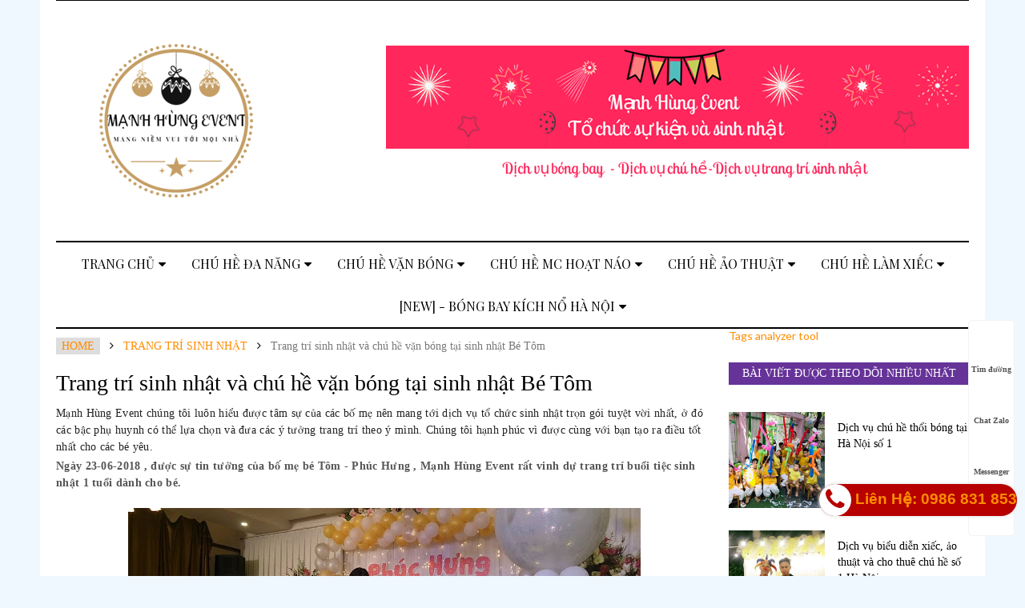

--- FILE ---
content_type: text/html; charset=UTF-8
request_url: https://www.chuhe.com.vn/2018/06/trang-tri-sinh-nhat-va-chu-he-tai-sinh-nhat-be-Tom.html
body_size: 58746
content:
<!DOCTYPE html>
<html class='v2' dir='ltr' xmlns='http://www.w3.org/1999/xhtml' xmlns:b='http://www.google.com/2005/gml/b' xmlns:data='http://www.google.com/2005/gml/data' xmlns:expr='http://www.google.com/2005/gml/expr' xmlns:og='http://ogp.me/ns#'>
<head prefix='og: http://ogp.me/ns# fb: http://graph.facebook.com/schema/og/ article: http://graph.facebook.com/schema/og/article'>
<link href='https://www.blogger.com/static/v1/widgets/335934321-css_bundle_v2.css' rel='stylesheet' type='text/css'/>
<!-- Google tag (gtag.js) -->
<script async='async' src='https://www.googletagmanager.com/gtag/js?id=AW-969230020'>
</script>
<script>
  window.dataLayer = window.dataLayer || [];
  function gtag(){dataLayer.push(arguments);}
  gtag('js', new Date());

  gtag('config', 'AW-969230020');
</script>
<!-- Google Tag Manager -->
<script>(function(w,d,s,l,i){w[l]=w[l]||[];w[l].push({'gtm.start':
new Date().getTime(),event:'gtm.js'});var f=d.getElementsByTagName(s)[0],
j=d.createElement(s),dl=l!='dataLayer'?'&='+l:'';j.async=true;j.src=
'https://www.googletagmanager.com/gtm.js?id='+i+dl;f.parentNode.insertBefore(j,f);
})(window,document,'script','dataLayer','GTM-W72N4R4');</script>
<!-- End Google Tag Manager -->
<meta content='HYTL2jQSk0cELdHdn9oc_ptjn4O3uB2RxMZigzGa728' name='google-site-verification'/>
<link href='https://fonts.googleapis.com/css?family=Playfair+Display' rel='stylesheet'/>
<link href='https://fonts.googleapis.com/css?family=Montserrat:400,700' rel='stylesheet' type='text/css'/>
<link href="//fonts.googleapis.com/css?family=Lato:400,500,600,800,900" rel="stylesheet" type="text/css">
<link href='//cdn.jsdelivr.net/jquery.slick/1.4.1/slick-theme.css' rel='stylesheet' type='text/css'/>
<link href='https://maxcdn.bootstrapcdn.com/font-awesome/4.5.0/css/font-awesome.min.css' rel='stylesheet'/>
<script src='//code.jquery.com/jquery-latest.min.js'></script>
<script src='//ajax.googleapis.com/ajax/libs/jquery/2.1.4/jquery.min.js' type='text/javascript'></script>
<meta content='137933186883877' property='fb:app_id'/>
<meta charset='utf-8'/>
<meta content='width=device-width, initial-scale=1, maximum-scale=1' name='viewport'/>
<meta content='blogger' name='generator'/>
<meta content='text/html; charset=UTF-8' http-equiv='Content-Type'/>
<link href='/favicon.ico' rel='icon' type='image/x-icon'/>
<link href='http://www.blogger.com/openid-server.g' rel='openid.server'/>
<link href='http://www.chuhe.com.vn/' hreflang='vi-vn' rel='alternate'/>
<link href='https://www.chuhe.com.vn/' rel='openid.delegate'/>
<link href='https://www.chuhe.com.vn/2018/06/trang-tri-sinh-nhat-va-chu-he-tai-sinh-nhat-be-Tom.html' rel='canonical'/>
<meta content='Chú hề vặn bóng Hà Nội: Trang trí sinh nhật và chú hề vặn bóng tại sinh nhật Bé Tôm' name='DC.title'/>
<meta content='https://www.chuhe.com.vn/2018/06/trang-tri-sinh-nhat-va-chu-he-tai-sinh-nhat-be-Tom.html' name='DC.identifier'/>
<meta content='Quý khách hàng cần tư vấn dịch vụ chú hề - trang trí sinh nhật - biểu diễn ảo thuật 
vui lòng liên hệ:
Mạnh Hùng Event
☎️☎️☎️ Hotline: 0986.831.853 -MẠNH HÙNG
website: 
chuhe.com.vn
sukienchobe.com
dichvubongbay.com' name='DC.description'/>
<meta content='Quý khách hàng cần tư vấn dịch vụ chú hề - trang trí sinh nhật - biểu diễn ảo thuật 
vui lòng liên hệ:
Mạnh Hùng Event
☎️☎️☎️ Hotline: 0986.831.853 -MẠNH HÙNG
website: 
chuhe.com.vn
sukienchobe.com
dichvubongbay.com' name='DC.subject'/>
<title>Trang trí sinh nhật và chú hề vặn bóng tại sinh nhật Bé Tôm</title>
<meta content='Quý khách hàng cần tư vấn dịch vụ chú hề - trang trí sinh nhật - biểu diễn ảo thuật 
vui lòng liên hệ:
Mạnh Hùng Event
☎️☎️☎️ Hotline: 0986.831.853 -MẠNH HÙNG
website: 
chuhe.com.vn
sukienchobe.com
dichvubongbay.com' name='description'/>
<meta content='Trang trí sinh nhật và chú hề vặn bóng tại sinh nhật Bé Tôm, Chú hề vặn bóng Hà Nội: Trang trí sinh nhật và chú hề vặn bóng tại sinh nhật Bé Tôm, Chú hề vặn bóng Hà Nội' name='keywords'/>
<link href='https://www.chuhe.com.vn/feeds/posts/default' rel='alternate' title='Chú hề vặn bóng Hà Nội - Atom' type='application/atom+xml'/>
<link href='https://www.chuhe.com.vn/feeds/posts/default?alt=rss' rel='alternate' title='Chú hề vặn bóng Hà Nội - RSS' type='application/rss+xml'/>
<link href='http://www.blogger.com/feeds/794106533486886703/posts/default' rel='alternate' title='Chú hề vặn bóng Hà Nội - Atom' type='application/atom+xml'/>
<link href='https://blogger.googleusercontent.com/img/b/R29vZ2xl/AVvXsEg8CfQSja1GLa2Z96TnHyDx8KdPQm-tqiNrgRgVvNzdFe3_A-jTwAv9nuEa64-1nRUUE_8WHMhw04kITl6V0iZ7oOAEPPX96brIu6Ra_FvewTaX47QcUNbdDRYjg_kSFcljMtisJrLRwa0Z/s72-c/36037160_552232898511646_7119997239128227840_n.jpg' rel='image_src'/>
<link href='https://plus.google.com/xxxxxxxxxxxxxx/about' rel='author'/>
<link href='https://plus.google.com/xxxxxxxxxxxxxx/posts' rel='publisher'/>
<link href='https://blogger.googleusercontent.com/img/b/R29vZ2xl/AVvXsEhhCtrQoCrl2ZM3deh5U1pvKyf94h9c3rJHgT0ZIyPtvbEQl0THvT0HPOAYJDPwfTfjnW2PhjY1z4sNmLwP7k4cG1bnM3IGKt_KVefX1BW-OTDUwunP7-b9Rn4GZ_794-d2bKqRZwh3hOV0/s1600/DesignEvo-Transparent1.png' rel='icon' type='image/x-icon'/>
<meta content='general' name='rating'/>
<meta content='' property='fb:app_id'/>
<meta content='' property='fb:admins'/>
<meta content='VN' name='geo.region'/>
<meta content='https://www.facebook.com/xxxxxxxxxxxxx' property='article:author'/>
<style type='text/css'>@font-face{font-family:'Open Sans';font-style:normal;font-weight:400;font-stretch:100%;font-display:swap;src:url(//fonts.gstatic.com/s/opensans/v44/memSYaGs126MiZpBA-UvWbX2vVnXBbObj2OVZyOOSr4dVJWUgsjZ0B4taVIUwaEQbjB_mQ.woff2)format('woff2');unicode-range:U+0460-052F,U+1C80-1C8A,U+20B4,U+2DE0-2DFF,U+A640-A69F,U+FE2E-FE2F;}@font-face{font-family:'Open Sans';font-style:normal;font-weight:400;font-stretch:100%;font-display:swap;src:url(//fonts.gstatic.com/s/opensans/v44/memSYaGs126MiZpBA-UvWbX2vVnXBbObj2OVZyOOSr4dVJWUgsjZ0B4kaVIUwaEQbjB_mQ.woff2)format('woff2');unicode-range:U+0301,U+0400-045F,U+0490-0491,U+04B0-04B1,U+2116;}@font-face{font-family:'Open Sans';font-style:normal;font-weight:400;font-stretch:100%;font-display:swap;src:url(//fonts.gstatic.com/s/opensans/v44/memSYaGs126MiZpBA-UvWbX2vVnXBbObj2OVZyOOSr4dVJWUgsjZ0B4saVIUwaEQbjB_mQ.woff2)format('woff2');unicode-range:U+1F00-1FFF;}@font-face{font-family:'Open Sans';font-style:normal;font-weight:400;font-stretch:100%;font-display:swap;src:url(//fonts.gstatic.com/s/opensans/v44/memSYaGs126MiZpBA-UvWbX2vVnXBbObj2OVZyOOSr4dVJWUgsjZ0B4jaVIUwaEQbjB_mQ.woff2)format('woff2');unicode-range:U+0370-0377,U+037A-037F,U+0384-038A,U+038C,U+038E-03A1,U+03A3-03FF;}@font-face{font-family:'Open Sans';font-style:normal;font-weight:400;font-stretch:100%;font-display:swap;src:url(//fonts.gstatic.com/s/opensans/v44/memSYaGs126MiZpBA-UvWbX2vVnXBbObj2OVZyOOSr4dVJWUgsjZ0B4iaVIUwaEQbjB_mQ.woff2)format('woff2');unicode-range:U+0307-0308,U+0590-05FF,U+200C-2010,U+20AA,U+25CC,U+FB1D-FB4F;}@font-face{font-family:'Open Sans';font-style:normal;font-weight:400;font-stretch:100%;font-display:swap;src:url(//fonts.gstatic.com/s/opensans/v44/memSYaGs126MiZpBA-UvWbX2vVnXBbObj2OVZyOOSr4dVJWUgsjZ0B5caVIUwaEQbjB_mQ.woff2)format('woff2');unicode-range:U+0302-0303,U+0305,U+0307-0308,U+0310,U+0312,U+0315,U+031A,U+0326-0327,U+032C,U+032F-0330,U+0332-0333,U+0338,U+033A,U+0346,U+034D,U+0391-03A1,U+03A3-03A9,U+03B1-03C9,U+03D1,U+03D5-03D6,U+03F0-03F1,U+03F4-03F5,U+2016-2017,U+2034-2038,U+203C,U+2040,U+2043,U+2047,U+2050,U+2057,U+205F,U+2070-2071,U+2074-208E,U+2090-209C,U+20D0-20DC,U+20E1,U+20E5-20EF,U+2100-2112,U+2114-2115,U+2117-2121,U+2123-214F,U+2190,U+2192,U+2194-21AE,U+21B0-21E5,U+21F1-21F2,U+21F4-2211,U+2213-2214,U+2216-22FF,U+2308-230B,U+2310,U+2319,U+231C-2321,U+2336-237A,U+237C,U+2395,U+239B-23B7,U+23D0,U+23DC-23E1,U+2474-2475,U+25AF,U+25B3,U+25B7,U+25BD,U+25C1,U+25CA,U+25CC,U+25FB,U+266D-266F,U+27C0-27FF,U+2900-2AFF,U+2B0E-2B11,U+2B30-2B4C,U+2BFE,U+3030,U+FF5B,U+FF5D,U+1D400-1D7FF,U+1EE00-1EEFF;}@font-face{font-family:'Open Sans';font-style:normal;font-weight:400;font-stretch:100%;font-display:swap;src:url(//fonts.gstatic.com/s/opensans/v44/memSYaGs126MiZpBA-UvWbX2vVnXBbObj2OVZyOOSr4dVJWUgsjZ0B5OaVIUwaEQbjB_mQ.woff2)format('woff2');unicode-range:U+0001-000C,U+000E-001F,U+007F-009F,U+20DD-20E0,U+20E2-20E4,U+2150-218F,U+2190,U+2192,U+2194-2199,U+21AF,U+21E6-21F0,U+21F3,U+2218-2219,U+2299,U+22C4-22C6,U+2300-243F,U+2440-244A,U+2460-24FF,U+25A0-27BF,U+2800-28FF,U+2921-2922,U+2981,U+29BF,U+29EB,U+2B00-2BFF,U+4DC0-4DFF,U+FFF9-FFFB,U+10140-1018E,U+10190-1019C,U+101A0,U+101D0-101FD,U+102E0-102FB,U+10E60-10E7E,U+1D2C0-1D2D3,U+1D2E0-1D37F,U+1F000-1F0FF,U+1F100-1F1AD,U+1F1E6-1F1FF,U+1F30D-1F30F,U+1F315,U+1F31C,U+1F31E,U+1F320-1F32C,U+1F336,U+1F378,U+1F37D,U+1F382,U+1F393-1F39F,U+1F3A7-1F3A8,U+1F3AC-1F3AF,U+1F3C2,U+1F3C4-1F3C6,U+1F3CA-1F3CE,U+1F3D4-1F3E0,U+1F3ED,U+1F3F1-1F3F3,U+1F3F5-1F3F7,U+1F408,U+1F415,U+1F41F,U+1F426,U+1F43F,U+1F441-1F442,U+1F444,U+1F446-1F449,U+1F44C-1F44E,U+1F453,U+1F46A,U+1F47D,U+1F4A3,U+1F4B0,U+1F4B3,U+1F4B9,U+1F4BB,U+1F4BF,U+1F4C8-1F4CB,U+1F4D6,U+1F4DA,U+1F4DF,U+1F4E3-1F4E6,U+1F4EA-1F4ED,U+1F4F7,U+1F4F9-1F4FB,U+1F4FD-1F4FE,U+1F503,U+1F507-1F50B,U+1F50D,U+1F512-1F513,U+1F53E-1F54A,U+1F54F-1F5FA,U+1F610,U+1F650-1F67F,U+1F687,U+1F68D,U+1F691,U+1F694,U+1F698,U+1F6AD,U+1F6B2,U+1F6B9-1F6BA,U+1F6BC,U+1F6C6-1F6CF,U+1F6D3-1F6D7,U+1F6E0-1F6EA,U+1F6F0-1F6F3,U+1F6F7-1F6FC,U+1F700-1F7FF,U+1F800-1F80B,U+1F810-1F847,U+1F850-1F859,U+1F860-1F887,U+1F890-1F8AD,U+1F8B0-1F8BB,U+1F8C0-1F8C1,U+1F900-1F90B,U+1F93B,U+1F946,U+1F984,U+1F996,U+1F9E9,U+1FA00-1FA6F,U+1FA70-1FA7C,U+1FA80-1FA89,U+1FA8F-1FAC6,U+1FACE-1FADC,U+1FADF-1FAE9,U+1FAF0-1FAF8,U+1FB00-1FBFF;}@font-face{font-family:'Open Sans';font-style:normal;font-weight:400;font-stretch:100%;font-display:swap;src:url(//fonts.gstatic.com/s/opensans/v44/memSYaGs126MiZpBA-UvWbX2vVnXBbObj2OVZyOOSr4dVJWUgsjZ0B4vaVIUwaEQbjB_mQ.woff2)format('woff2');unicode-range:U+0102-0103,U+0110-0111,U+0128-0129,U+0168-0169,U+01A0-01A1,U+01AF-01B0,U+0300-0301,U+0303-0304,U+0308-0309,U+0323,U+0329,U+1EA0-1EF9,U+20AB;}@font-face{font-family:'Open Sans';font-style:normal;font-weight:400;font-stretch:100%;font-display:swap;src:url(//fonts.gstatic.com/s/opensans/v44/memSYaGs126MiZpBA-UvWbX2vVnXBbObj2OVZyOOSr4dVJWUgsjZ0B4uaVIUwaEQbjB_mQ.woff2)format('woff2');unicode-range:U+0100-02BA,U+02BD-02C5,U+02C7-02CC,U+02CE-02D7,U+02DD-02FF,U+0304,U+0308,U+0329,U+1D00-1DBF,U+1E00-1E9F,U+1EF2-1EFF,U+2020,U+20A0-20AB,U+20AD-20C0,U+2113,U+2C60-2C7F,U+A720-A7FF;}@font-face{font-family:'Open Sans';font-style:normal;font-weight:400;font-stretch:100%;font-display:swap;src:url(//fonts.gstatic.com/s/opensans/v44/memSYaGs126MiZpBA-UvWbX2vVnXBbObj2OVZyOOSr4dVJWUgsjZ0B4gaVIUwaEQbjA.woff2)format('woff2');unicode-range:U+0000-00FF,U+0131,U+0152-0153,U+02BB-02BC,U+02C6,U+02DA,U+02DC,U+0304,U+0308,U+0329,U+2000-206F,U+20AC,U+2122,U+2191,U+2193,U+2212,U+2215,U+FEFF,U+FFFD;}@font-face{font-family:'Playfair Display';font-style:normal;font-weight:400;font-display:swap;src:url(//fonts.gstatic.com/s/playfairdisplay/v40/nuFvD-vYSZviVYUb_rj3ij__anPXJzDwcbmjWBN2PKdFvXDTbtPK-F2qC0usEw.woff2)format('woff2');unicode-range:U+0301,U+0400-045F,U+0490-0491,U+04B0-04B1,U+2116;}@font-face{font-family:'Playfair Display';font-style:normal;font-weight:400;font-display:swap;src:url(//fonts.gstatic.com/s/playfairdisplay/v40/nuFvD-vYSZviVYUb_rj3ij__anPXJzDwcbmjWBN2PKdFvXDYbtPK-F2qC0usEw.woff2)format('woff2');unicode-range:U+0102-0103,U+0110-0111,U+0128-0129,U+0168-0169,U+01A0-01A1,U+01AF-01B0,U+0300-0301,U+0303-0304,U+0308-0309,U+0323,U+0329,U+1EA0-1EF9,U+20AB;}@font-face{font-family:'Playfair Display';font-style:normal;font-weight:400;font-display:swap;src:url(//fonts.gstatic.com/s/playfairdisplay/v40/nuFvD-vYSZviVYUb_rj3ij__anPXJzDwcbmjWBN2PKdFvXDZbtPK-F2qC0usEw.woff2)format('woff2');unicode-range:U+0100-02BA,U+02BD-02C5,U+02C7-02CC,U+02CE-02D7,U+02DD-02FF,U+0304,U+0308,U+0329,U+1D00-1DBF,U+1E00-1E9F,U+1EF2-1EFF,U+2020,U+20A0-20AB,U+20AD-20C0,U+2113,U+2C60-2C7F,U+A720-A7FF;}@font-face{font-family:'Playfair Display';font-style:normal;font-weight:400;font-display:swap;src:url(//fonts.gstatic.com/s/playfairdisplay/v40/nuFvD-vYSZviVYUb_rj3ij__anPXJzDwcbmjWBN2PKdFvXDXbtPK-F2qC0s.woff2)format('woff2');unicode-range:U+0000-00FF,U+0131,U+0152-0153,U+02BB-02BC,U+02C6,U+02DA,U+02DC,U+0304,U+0308,U+0329,U+2000-206F,U+20AC,U+2122,U+2191,U+2193,U+2212,U+2215,U+FEFF,U+FFFD;}</style>
<style id='page-skin-1' type='text/css'><!--
/*
-----------------------------------------------
Groovy Blogger Template
Name:  Fashion Magazine Template
Designer Url - http://www.oddthemes.com
-----------------------------------------------
<Group description="Main Settings" selector="body">
<Variable name="maincolor" description="Main Color" type="color" default="#EC0035"/>
<Variable name="linkcolor" description="Link Color" type="color" default="#000000"/>
<Variable name="hovercolor" description="Hover Color" type="color" default="#AAA"/>
</Group>
<Group description="Page Text" selector="body">
<Variable name="body.font" description="Main Font" type="font" default="normal normal 15px 'Playfair Display', sans-serif"/>
<Variable name="heading.font" description="Homepage Heading Font" type="font" default="normal normal 700 30px 'Playfair Display', sans-serif"/>
<Variable name="homepage.title.font" description="Homepage Title Font" type="font" default="normal normal 400 18px 'Playfair Display', sans-serif"/>
<Variable name="bodytext" description="Text Color" type="color" default="#000000"/>
</Group>
<Group description="Background Color" selector="body">
<Variable name="mainbg" description="Main Background Color" type="color" default="#ffffff"/>
<Variable name="topbg" description="TopBar Background Color" type="color" default="#ffffff"/>
<Variable name="topicon" description="Top Social Icon" type="color" default="#000000"/>
<Variable name="tophovericon" description="Top Social Hover Icon" type="color" default="#f27684"/>
</Group>
<Group description="Menu Area" selector=".fixedheader">
<Variable name="topbartext" description="Top Bar Text Color" type="color" default="#000000"/>
<Variable name="dropbg" description="DropDown Background Color" type="color" default="#ffffff"/>
<Variable name="dropbgtext" description="DropDown Text Color" type="color" default="#000000"/>
<Variable name="droptexthover" description="DropDown Text Hover Color" type="color" default="#f27684"/>
<Variable name="menu.font" description="Menu Font" type="font" default="normal normal 16px 'Playfair Display', sans-serif"/>
</Group>
<Group description="Sidebar Setting" selector="#sidebar-wrapper">
<Variable name="sidebar.font" description="Font" type="font"
default="normal normal 18px 'Open Sans', sans-serif"/>
<Variable name="sidebarheadtext" description="Heading Text Color" type="color" default="#000000"/>
<Variable name="sidebarbg" description="Background Color" type="color" default="#ffffff"/>
<Variable name="sidebartext" description="Text Color" type="color" default="#000000"/>
</Group>
<Group description="Footer Settings" selector="body">
<Variable name="footerbgcolor" description="Footer Background Color" type="color" default="#1C1C1C"/>
<Variable name="footerlinkcolor" description="Footer Link Color" type="color" default="#ffffff"/>
<Variable name="footertextcolor" description="Footer Text Color" type="color" default="#ffffff"/>
</Group>
*/
html, body, div, span, applet, object, iframe, h1, h2, h3, h4, h5, h6, p, blockquote, pre, a, abbr, acronym, address, big, cite, code, del, dfn, em, img, ins, kbd, q, s, samp, small, strike, strong, sub, sup, tt, var, b, u, i, center, dl, dt, dd, ol, ul, li, fieldset, form, label, legend, table, caption, tbody, tfoot, thead, tr, th, td, article, aside, canvas, details, embed, figure, figcaption, footer, header, hgroup, menu, nav, output, ruby, section, summary, time, mark, audio, video {
border: 0;
padding:0;
font-size: 100%;
font: inherit;
vertical-align: baseline;
}
body#layout .navbar {
display: none;
}
body#layout div#pages-top {
display: inline-block;
}body#layout div#top-share-buttons {
display: inline-block;
}body#layout .le_social {
display: inline-block;
}
body#layout div.banner.has-dots {
margin-top: -435px;
}
body#layout .footer-widgets .section {
width: 21%;
display: inline-block;
}
body#layout #slider1 {
float: left;
width: 680px;
}
body#layout div.widget{margin-top:20px;}
article, aside, details, figcaption, figure, footer, header, hgroup, menu, nav, section { display: block }
ol, ul { list-style: none }
blockquote, q { quotes: none }
blockquote:before, q:before {
content: '';
content: none;
}
article, aside, details, figcaption, figure, footer, header, hgroup, menu, nav, section { display: block }
.picfooter ol, .picfooter ul { list-style: none }
blockquote, q { quotes: none }
blockquote:before, q:before {
content: '';
content: none;
}
table {
border-collapse: collapse;
border-spacing: 0;
}
:focus { outline: 0 }
a:link { -webkit-tap-highlight-color: #FF5E99 }
video, object, embed {
max-width: 100%;
}
iframe { max-width: 100% }
blockquote {
width: 93%;
font: normal normal 14px 'Times New Roman', Times, FreeSerif, serif;
padding: 15px 10px 20px 27px;
position: relative;
margin-top: 25px;
margin-bottom: 10px;
background: #f0f0f0;
text-align: center;
}
blockquote:before {
position: absolute;
content: '"';
font-size: 40px;
width: 50px;
left: -5px;
font: normal normal 14px 'Times New Roman', Times, FreeSerif, serif;
}
blockquote p { margin-bottom: 10px }
strong, b { font-weight: bold }
em, i, cite {
font: normal normal 14px 'Times New Roman', Times, FreeSerif, serif;
}
small { font-size: 100% }
figure { margin: 10px 0 }
code, pre {
font: normal normal 14px 'Times New Roman', Times, FreeSerif, serif;
}
pre {
margin: 5px 0 20px 0;
line-height: 1.3em;
padding: 8px 10px;
overflow: auto;
}
code {
padding: 0 8px;
line-height: 1.5;
}
mark {
padding: 1px 6px;
margin: 0 2px;
color: black;
background: #FFD700;
}
address { margin: 10px 0 }
.item-thumbnail img{
max-width: 9999px;height:auto;
}
.widget,.section {
padding:0;
margin:0
}
.item-thumbnail  {
overflow: hidden;
display: block;
}
.item .widget  {
overflow: hidden;
display: block;
}
.Attribution {
display: none
}
.navbar .widget {
display: none! important
}
body#layout #box {
overflow:visible;
}
body#layout #box1,body#layout div#box19{
overflow:visible;
}
body#layout .bslider{
overflow:visible;
float:right;
width:590px;
}
body{background:#fff;}
body {
color:#777;
margin:0;
}
a {
color:#222;
text-decoration:none;
}
a:link {
color:darkorange;
text-decoration:none;
}
a:hover {
color:#AAAAAA;
text-decoration:none;
}
body#layout #slider1 {
display: inline-block;
width: 60%;
}
/* Slider */
.slick-slider
{
margin-bottom:0px;
position: relative;
display: block;
-moz-box-sizing: border-box;
box-sizing: border-box;
-webkit-user-select: none;
-moz-user-select: none;
-ms-user-select: none;
user-select: none;
-webkit-touch-callout: none;
-khtml-user-select: none;
-ms-touch-action: pan-y;
touch-action: pan-y;
-webkit-tap-highlight-color: transparent;
}
.slick-list
{
position: relative;
display: block;
overflow: hidden;
margin: 0;
padding: 0;
}
.slick-list:focus
{
outline: none;
}
.slick-list.dragging
{
cursor: pointer;
cursor: hand;
}
.slick-slider .slick-track,
.slick-slider .slick-list
{
-webkit-transform: translate3d(0, 0, 0);
-moz-transform: translate3d(0, 0, 0);
-ms-transform: translate3d(0, 0, 0);
-o-transform: translate3d(0, 0, 0);
transform: translate3d(0, 0, 0);
}
.slick-track
{
position: relative;
top: 0;
left: 0;
display: block;
}
.slick-track:before,
.slick-track:after
{
display: table;
content: '';
}
.slick-track:after
{
clear: both;
}
.slick-loading .slick-track
{
visibility: hidden;
}
.slick-slide
{
display: none;
float: left;
height: 100%;
min-height: 1px;
}
[dir='rtl'] .slick-slide
{
float: right;
}
.slick-slide img
{
display: block;width:100%;height:432px;
}
.slick-slide.slick-loading img
{
display: none;
}
.slick-slide.dragging img
{
pointer-events: none;
}
.slick-initialized .slick-slide
{
display: block;
}
.slick-loading .slick-slide
{
visibility: hidden;
}
.slick-vertical .slick-slide
{
display: block;
height: auto;
border: 1px solid transparent;
}
.slick-arrow.slick-hidden {
display: none;
}
#box .yinks_narrow .thumb img{height:90px;}
.slick-prev {
margin-right: 8px;
}
.slick-prev, .slick-next {
top: 41%;
z-index:999;
width: 25px;
background-color: #fff;
height: 40px;
}
.slick-prev:before, .slick-next:before{opacity:1;}
.slick-prev:before {
content: '\f104';
font-family: fontAwesome;color: #000;text-align: center;
display: block;
line-height: 1.2;
}
.slick-next:before {
content: '\f105';
font-family: fontAwesome;color: #000;text-align: center;
display: block;
line-height: 1.2;
}
.slick-prev:hover, .slick-prev:focus, .slick-next:hover, .slick-next:focus {
color: initial;
outline: none;
background: #fff;
}
.slickslider .item-title a {
font: normal normal 18px 'Times New Roman', Times, FreeSerif, serif;
padding: 0 0px;
color:#000000;
font-size:15px;
}
.slickslider .item-wrap-inner{position:relative;}
.slickslider .item-info {
width:100%;font-size: 12px;
text-align:center;
}
#head-wrapper23 {
display: table;
clear: both;
margin:0 auto;width:1140px;
background-color: #fff;
}
.item-title {
padding: 10px 0 4px 0;
}
#sidebar-wrapper{background:#fff;}
#content-wrapper{background:#fff;}
#wrap2{background:#fff;}
#head-inner {
width: 200px;
background-position: center;
margin-left: 0px;
margin-right: auto;
}
#header {
max-width: 350px;
text-align: left;
padding: initial;
display:table-cell;
vertical-align:middle;
}
#header2 {
display: table-cell;
vertical-align: middle;
width: 728px;
text-align: right;
}
.widget-content.popular-posts ul {
list-style: none;
}
#header h1 {
margin:5px 5px 0;
padding:10px 20px 5px 18px;
text-transform:none;
font: normal normal 14px 'Times New Roman', Times, FreeSerif, serif;
color: #000;
}
#header a {
color:#000000;
text-decoration:none;
}
#header a:hover {
color:#AAAAAA;
}
#header .description {
margin:-10px 0 0 23px;
padding:0;
max-width:400px;
text-transform:none;
line-height: .4em;
font:normal 13px Lato;
color: #fff;
}
#outer-wrapper {
width: 1140px;
margin:0 auto;
padding:0px 20px 0px 20px;
text-align:left;
font:normal 14px Lato;
background:#fff;
}
div#sidebar.sidebar.section div.widget-content.popular-posts>ul>li>a {
color: #474747;
font-style: normal;
}
#sidebar-wrapper {
width: 300px;
float: right;
word-wrap: break-word;
}
h2.date-header {
display:none;
}
.post {
margin:0 0 20px 0;
font:normal normal 14px 'Times New Roman', Times, FreeSerif, serif;
color:#555;
}
.post h2 {
margin:15px 0 10px 0;
padding:0 0 4px;
font: normal normal 14px 'Times New Roman', Times, FreeSerif, serif;
line-height:1.4em;
font-weight:900;
color:#333;
}
.post-body.entry-content span {
font: normal normal 14px 'Times New Roman', Times, FreeSerif, serif!important;
line-height: 21px!important;
letter-spacing: 0.3px!important;
}
.post h2 a, .post h2 a:visited, .post h2 strong {
display:inline-block;
display:-webkit-inline-block;
text-decoration:none;
font-weight:normal;
}
.post-body {
}
.post-body blockquote {
line-height:1.3em;
}
.post-footer {
}
.comment-link {
}
.post img, table.tr-caption-container {
margin: 0 0 20px;
}
.tr-caption-container img {
border: none;
padding: 0;
}
.post blockquote {
}
.post blockquote p {
}
.post-meta{
padding-top: 9px;
font: normal normal 14px 'Times New Roman', Times, FreeSerif, serif;
color: #000;
font-size:16px;
}
.post-meta a{
color: #aaa;
text-decoration:none;
}
.post-meta a:hover {
color: #AAAAAA;
}
.showpageOf {
display: none;
}
.showpagePoint {
padding: 10px 14px;
background: #222;
float: left;
color: #fff;
font-size: 14px;
font-weight: bold;
}
.showpage a, .showpageNum a {
padding: 10px 14px;
background: #990000;
color:#000000;
font-size: 14px;
font-weight: bold;
text-decoration: none;
}
.showpage a:hover {
background: #222;
color:#AAAAAA;
}
.showpageNum a:hover {
background: #222;
color:#AAAAAA
}
.showpageArea {
text-align:center;
}
#comments{
font-size:13px;
margin:0;
}
#comments h4{display:block;text-align:center;line-height:35px;text-transform:uppercase;}
#comments h4,.comments .comment-header,.comments .comment-thread.inline-thread .comment{position:relative}
#comments h4,.comments .continue a{background:#30373B;}
#comments h4,.comments .user a,.comments .continue a{font-size:14px}
#comments h4,.comments .continue a{font-weight:normal;color:#000000}
#comments .avatar-image-container img{border:0}
.comment-thread{color:#111}
.comment-thread a{color:#000000}
.comment-thread ol{margin:0 0 20px}
.comment-thread .comment-content a,.comments .user a,.comments .comment-thread.inline-thread .user a{color:#000000;}
.comments .avatar-image-container,.comments .avatar-image-container img{
width:48px;
max-width:48px;
height:48px;
max-height:48px
}
.comments .comment-block,.comments .comments-content .comment-replies,.comments .comment-replybox-single{
margin-left:60px
}
.comments .comment-block,.comments .comment-thread.inline-thread .comment{
border:1px solid #ddd;
background:#fff;
padding:10px
}
.comments .comments-content .comment{
margin:15px 0 0;
padding:0;
width:100%;
line-height:1em
}
.comments .comments-content .icon.blog-author{
position:absolute;
top:-12px;
right:-12px;
margin:0;
background-image: url(https://blogger.googleusercontent.com/img/b/R29vZ2xl/AVvXsEhaZnrLfo3zowsC0SvHCpTDN-pmHSvflBwxGTVEJxckrN9ChyBCIWY4X6SNAM5SmqA98OrXhHC3lsAFrk5whFAJ-7E0ZJmEocl2pBCSfEERlT7_JZZGhZigZI0qijMQ7KdsBQslaHssKG8z/s1600/comment-author.png);
width:36px;
height:36px
}
.comments .comments-content .inline-thread{padding:0 0 0 20px}
.comments .comments-content .comment-replies{margin-top:0}
.comments .comment-content{padding:5px 0;line-height:1.4em}
.comments .comment-thread.inline-thread{
border-left:1px solid #ddd;
background:transparent
}
.comments .comment-thread.inline-thread .comment{width:auto}
.comments .comment-thread.inline-thread .comment:after{
content:"";
position:absolute;
top:10px;
left:-20px;
border-top:1px solid #ddd;
width:10px;height:0px
}
.comments .comment-thread.inline-thread .comment .comment-block{
border:0;
background:transparent;
padding:0
}
.comments .comment-thread.inline-thread .comment-block{margin-left:48px}
.comments .comment-thread.inline-thread .user a{font-size:13px}
.comments .comment-thread.inline-thread .avatar-image-container,.comments .comment-thread.inline-thread .avatar-image-container img{
width:36px;
max-width:36px;
height:36px;
max-height:36px
}
.comments .continue{border-top:0;width:100%}
.comments .continue a{padding:10px 0;text-align:center}
.comment .continue{display:none}
#comment-editor{width:103%!important}
.comment-form{width:100%;max-width:100%}
.comments .comments-content .loadmore,.comments .comments-content {margin:0}
#blog-pager-newer-link {
float: left;
}
#blog-pager-older-link {
float: right;
}
#blog-pager {
text-align: center;
padding:20px;
margin-bottom:-25px;
}
div#blog-pager {
text-transform: uppercase;
font-size: 12px;
font-weight: 400;
}
.blog-posts.hfeed {
margin-bottom: 30px;
}
.feed-links {
display:none;
}
.sidebar {
line-height: 1.3em;
}
/* list */
ol{list-style:decimal outside
}
ul{list-style:disc outside
}
li{margin:.5em 0
}
dt{font-weight:bold
}
dd{margin:0 0 .5em 2em
}
.sidebar ul {
padding: 0;
margin: 0;
list-style: none;
}
.sidebar li {
display: block;
}
.Label li{border-bottom: 1px dotted #eee;
line-height: 32px;
font: normal normal 14px 'Times New Roman', Times, FreeSerif, serif;
}
.Label li:hover{
color:#AAAAAA;
}
.sidebar .widget, .main .widget {
margin:0 0 1.5em;
padding:0 0 1.5em;
}
.main .Blog {
border-bottom-width: 0;
}
.cloud-label-widget-content {
float:left;
margin-bottom:8px;
padding:0px 0px 0px 0px;
border:0;
}
.cloud-label-widget-content li, .cloud-label-widget-content a {
background: #8B8B8B;
border: 1px solid #DFDFDF;
color: #000000;
float: left;
font: normal normal 14px 'Times New Roman', Times, FreeSerif, serif;
margin: 4px 4px 0 0;
padding: 7px 7px;
text-decoration: none;
-webkit-transition: all 0.4s ease 0s;
-moz-transition: all 0.4s ease 0s;
-ms-transition: all 0.4s ease 0s;
-o-transition: all 0.4s ease 0s;
transition: all 0.4s ease 0s;
}
.cloud-label-widget-content a:hover {
background: #4A86B8;
color: #AAAAAA;
border: 1px solid #4A86B8;
}
.status-msg-wrap{
display:none;
}
.BlogArchive #ArchiveList ul li{
list-style: none;
display: block;
padding: 5px 0 5px 15px;
text-decoration: none;
text-shadow: -1px -1px 0 #EEEEEE;
}
#BlogArchive1_ArchiveMenu {
width: 100%;
border: 1px solid #ddd;
background: #eee;
padding: 10px;
}
.FollowByEmail .follow-by-email-inner {
position: relative;
margin-top:10px;
}
.follow-by-email-inner:before {
content: &quot;Enter Your Email and Join Our Email Subscriber List, Its Spam Free Secuer Email System&quot;;
font-size: 13px;
}
.button:hover,a.button:hover,#main-content input[type=&quot;submit&quot;]:hover{background:#444!important;text-decoration:none!important}
.FollowByEmail .follow-by-email-inner .follow-by-email-address {
border: 1px solid #ddd;
border-radius: 0;
font-size: 13px;
height: 30px;
padding-left: 10px;
width: 95%
}
.FollowByEmail .follow-by-email-inner .follow-by-email-submit {
background: #EC0035;
border: 0 none;
border-radius: 0;
color: #FFF;
cursor: pointer;
font-size: 13px;
height: 35px;
margin: 5px 3px;
width: 70px;
z-index: 0;
}
.FeaturedPost {
font: normal normal 14px 'Times New Roman', Times, FreeSerif, serif;}
.FeaturedPost h3 {font-weight:400;font-size: 16px;}
.pluginCountButton{min-width: 14px;}
.FollowByEmail .follow-by-email-inner .follow-by-email-submit:hover {
background: #333333;
}
.container {
background-color: #fff;
width: 100%;
overflow:hidden;
margin: 0 auto;
}
.footer-widgets {
overflow: hidden;
padding: 0px 10px;
margin: 0;
}
.footer-widgets .yinks_narrow {
border-top: 1px solid #eee;
}
.footer-widgets ul li a {
color:#000000;
font: normal normal 14px 'Times New Roman', Times, FreeSerif, serif;
}
.widget-content {
font: normal normal 14px 'Times New Roman', Times, FreeSerif, serif;
line-height: 1.5;
color: #5f6569;
}
.label-size {
line-height: 2.5;
}
div#Label3.widget.Label span.label-size>a {
float: left;
background:none;
font-size: 13px !important;
margin: 4px 4px 0 0;
padding: 7px 7px;
text-decoration: none;
-webkit-transition: all 0.4s ease 0s;
-moz-transition: all 0.4s ease 0s;
-ms-transition: all 0.4s ease 0s;
-o-transition: all 0.4s ease 0s;
transition: all 0.4s ease 0s;
border: 1px solid #b1b1b1;
}
div#Label3.widget.Label div.widget-content.cloud-label-widget-content {
margin-top: -15px;
}
div#Label3.widget.Label span.label-size>a:hover {
float: left;
font-size: 13px !important;
margin: 4px 4px 0 0;
padding: 7px 7px;
text-decoration: none;
-webkit-transition: all 0.4s ease 0s;
-moz-transition: all 0.4s ease 0s;
-ms-transition: all 0.4s ease 0s;
-o-transition: all 0.4s ease 0s;
transition: all 0.4s ease 0s;
border: 1px solid #fff;
}
div.f-widget.f-widget-2 div.widget-content.popular-posts>ul>li>a {
color: #eee;
font-style: normal;
}
div.widget-content.popular-posts>ul {
margin-top: -12px;
}
div.widget-content.popular-posts>ul>li>a {
color: #DAFDFD;
font-style: normal;
}
div.widget-content.popular-posts>ul>li>a:hover {
color: #AAAAAA;
font-style: normal;
}
.postTitle a {
font-size: 16px;
font-weight: 900;
}
#box .postTitle a{text-transform:uppercase;color:#000000;}
#box span.day{text-transform:uppercase;}
.textblock h3.postTitle {
padding: 0;
margin: 0;
}
.articles7 span.day{font-size:11px;display:block;}
.footer-widgets h2 {
line-height: 1.2;
font:normal normal 14px 'Times New Roman', Times, FreeSerif, serif;
color: #5F5F5F;
position: relative;
}
.f-widget {
width: 30%;
float: left;
position: relative;
color: #fff;
font:normal normal 14px 'Times New Roman', Times, FreeSerif, serif;
margin-bottom: 30px;
margin-right: 2.5%;
padding-bottom:20px;
}
.footer-widgets .last {
float: left;
position: relative;
margin-right: 0;
border:none;
overflow:hidden;
}
.footer-widgets .last .widget a {
color:#000000;
}
.social-icons{
text-align:center;
}
.social-icons a{
position:relative;
margin:0;
opacity:.7;
}
.social-icons a:hover{ opacity:1;}
.social-icons.icon_24 img{
width:24px;
height:24px;
}
.social-icons.icon_16 img{
width:16px;
height:16px;
}
.social-icons.icon_flat{
float:left;
margin:4px 0 0 0;
}
.social-icons.icon_flat a{
background:url(https://blogger.googleusercontent.com/img/b/R29vZ2xl/AVvXsEigrYdCeyYo6U5sUGHxwv7oo_BeuDqUXeUA339FqTua-T9arnZwufH_61adN5IxNLeIfKMaOdzM3o5KYUD8PT6niZ73poY6l9awhorijt7cILpRcW-JdPdcXWQ5rU60WklQQkU8XgNm2o0V/s1600/social-icons.png) no-repeat top left;
width: 20px;
height: 20px;
}
.social-icons.icon_flat a:hover{ opacity:.6;}
.icon_flat a.google-tieicon{background-position:-38px 1px;}
.icon_flat a.facebook-tieicon{background-position:left 0;}
.icon_flat a.twitter-tieicon{background-position:-76px 1px;}
.icon_flat a.youtube-tieicon{background-position:-38px -82px;}
.icon_flat a.dribbble-tieicon{background-position:-121px -82px;}
.icon_flat a.rss-tieicon{background-position:left -123px;}
.icon_flat a.pinterest-tieicon{background-position:-76px -123px;}
.icon_flat a.instagram-tieicon{background-position:left -209px;}
a.ttip, a.tooldown{display:inline-block;}
.contact-form-button{
border-radius:3x !important;
width:95%;
margin-top:10px;
}
.contact-form-name,.contact-form-email,.contact-form-email-message{
max-width:95%;
margin-bottom:5px;
color:#333;
}
.contact-form-email:hover,.contact-form-name:hover,.contact-form-email-message:hover{
box-shadow:none
}
input:focus,.contact-form-email-message{
box-shadow:none
}
.contact-form-email-message{
border:none !important;
border-top:0px;
border:0px
}
.contact-form-email, .contact-form-name{
border:none;
background:#fff;
border:none !important;
padding:5px;
}
.contact-form-name, .contact-form-email, .contact-form-email-message{
background:#fff;
padding:5px;
}
.contact-form-button-submit{
background:#990000;
background-color:#990000!important;
border:none !important;
box-shadow:none !important;
border-radius:none !important
}
.footer-widgets .widget-content {
font:normal normal 14px 'Times New Roman', Times, FreeSerif, serif;
}
#credit{
background: #EC0035;
z-index: 9999;
font:normal normal 14px 'Times New Roman', Times, FreeSerif, serif;
color: #fff;
overflow: hidden;
margin: 0 auto;
clear: both;
position: fixed;
padding: 10px;
border-radius:50%;
-webkit-border-radius:50%;
-moz-border-radius:50%;
-o-border-radius:50%;
line-height: 20px;
bottom: 50px;
right: 25px;
}
.lefts{
text-align: center;
padding: 20px;
color: #fff;
font-size: 14px;
background-color: rebeccapurple;
font: normal normal 14px 'Times New Roman', Times, FreeSerif, serif;
text-transform: uppercase;
letter-spacing: 1px;
}
.lefts a {
color: #EC0035;
}
#credit a{
color:#000000;
text-decoration:none;
}
#credit a:hover{
color:#AAAAAA;
text-decoration:none
}
div#sidebar-wrapper .popular-posts .item-thumbnail img {
margin: 0 5px 0 0;
width: 120px;
height: auto;
}
.popular-posts dd {
border-bottom: 1px solid #eee;
padding: 8px 0 4px;
}
#menu{
background: #e0e0e0;
color: #999;
height: 44px;
z-index:9;
width:1140px;
margin:0 auto;
border-bottom: 2px solid #BBB;
}
#menu ul,#menu li{margin:0 auto;padding:0 0;list-style:none}
#menu ul{height:50px;width:1180px}
#menu li{float:left;display:inline;position:relative;font:normal normal 14px 'Times New Roman', Times, FreeSerif, serif;
text-transform: uppercase;}
#menu a{display: block;
line-height: 44px;
padding: 0 19.5px;
text-decoration: none;
color: #000000;
}
#menu li a:hover{
background: #C8C8C8;
}
li.home a{background:#C8C8C8;}
#menu label{font:bold 30px Lato;display:none;width:35px;height:36px;line-height:36px;text-align:center}
#menu label span{font-size:16px;position:absolute;left:35px}
#menu ul.menus{
height: auto;
overflow: hidden;
width: 190px;
background: #c8c8c8;
position: absolute;
z-index: 999;
display: none;
}
#menu ul.menus li{
display: block;
width: 100%;
font:bold 12px Lato;
text-transform: none;
text-shadow: none;
}
#menu ul.menus a{
color: #000000;
line-height: 35px;
}
#menu li:hover ul.menus{display:block}
#menu ul.menus a:hover{
background: #B7B7B7;
color: #AAAAAA;
-webkit-transition: all .1s ease-in-out;
-moz-transition: all .1s ease-in-out;
-ms-transition: all .1s ease-in-out;
-o-transition: all .1s ease-in-out;
transition: all .1s ease-in-out;
}
@media screen and (max-width: 800px){
#menu{position:relative}
#menu ul{background:#111;position:absolute;top:100%;right:0;left:0;z-index:3;height:auto;display:none}
#menu ul.menus{width:100%;position:static;padding-left:20px}
#menu li{display:block;float:none;width:auto; font:normal 0.8em Lato;}
}
.headline-wrapper{
background: #fff;
width: 100%;
border-bottom: 1px solid #000;
color: #fff;
margin: 0 auto;
}
.headline{
width: 100%;
line-height: 30px;
text-align: right;
font:normal normal 14px 'Times New Roman', Times, FreeSerif, serif;
color: #fff;
text-transform: none;
clear: both;
margin: 0 auto;
padding: 10px auto;
}
.slicknav_nav .slicknav_row:hover a{color:#000000;}
.headline a{
color: #000000;
font-size: 14px;
font-weight: normal;
text-decoration: none;
margin:0 2px;
}
.headline a:hover{
color: #AAAAAA;
text-decoration: none
}
.headline-left{
float:left;
width:73%;
padding:8px 0 0;
position:relative;
overflow:hidden;
}
.part23 .cont.topLists figure{width: 300px;
float: left;
position: relative;
height: 190px;}
.part23 .cont.topLists figure {
width: 300px;
float: left;
position: relative;
height: 199px;
top: 10px;
margin:0;
}
.part23 .topListimages {
height: 189px;
overflow: hidden;
text-align: center;
margin-bottom: 10px;
}
.part23 .part2 {
width: 300px;
float: left;
margin-top: 0px;
margin-bottom: 10px;
}
.part23 .toptext a {
color: #000000;}
.part23 .toptext{width: 290px;
text-align: left;
position: relative;
top: -57px;
left: 5px;
background: rgba(0, 0, 0, 0.17);
/* color: #fff; */
padding-left: 5px;}
.part23 {
width: 26.5%;
float: left;
/* margin-top: 15px; */
/* margin-bottom: 10px; */
margin-left: 12px;
}
.cont.topLists{
margin-top:0px;
}
.cont.topLists .topimages .images{ margin:10px 0;}
.toptext{ width:300px; text-align:left; }
.toptext a{ font: 900 16px Lato , sans-serif; color:#000000;}
figure figcaption .toptext a span{font:normal 14px Lato, Arial, sans-serif !important;}
.topimages{padding-bottom:4px; margin-bottom:0px;}
.topListimages{ height:160px; overflow:hidden; text-align:center; margin-bottom:10px;}
.topListimages a { display:block; margin:0 auto;}
.author{ margin-top:3px; text-align:center; font:10px Lato, Helvetica, sans-serif;}
.author a{color:#000000; font-weight:normal;}
.author span{color:#9f9f9f;}
.topimages .author a{color:#000000;}
.cont.topLists figure{width:300px; float:left; position:relative;}
img.cover {
display:inline;
position:relative;
left:0;
top:9px;
right:0;
bottom:0;
opacity:1;
filter:progid:DXImageTransform.Microsoft.Alpha(Opacity=100);
-webkit-transition: all 0.3s ease-out;    /* Saf3.2+, Chrome */
-moz-transition: all 0.3s ease-out;  /* FF4+ */
-ms-transition: all 0.3s ease-out;  /* IE10 */
-o-transition: all 0.3s ease-out;  /* Opera 10.5+ */
transition: all 0.3s ease-out;
}
img.cover:hover {
-webkit-transform: scale(1.2);
-moz-transform: scale(1.2);
-o-transform: scale(1.2);
-ms-transform: scale(1.2);
transform: scale(1.2);
opacity: 0.9;
}
.latestpost{
font:normal normal 14px 'Times New Roman', Times, FreeSerif, serif;
overflow:hidden;
color:#000;
margin-bottom:40px;
}
.latestpost h4{
position: relative;
color: #333;
text-transform: uppercase;
font:normal normal 14px 'Times New Roman', Times, FreeSerif, serif;
}
}
.latestpost h4 a{
color:#000000;
background:#fff;
padding: 0px 10px 0px 10px;
margin-left: 20px;
}
#sidebar-wrapper .title{
position:relative;
}
.latestpost >div{text-align:center;
display: block;
}
.latestpost .title{
margin-bottom: 0;
padding: 6px;
}
#box {
width: 100%;
padding: 40px 7px 0px 0;
overflow: hidden;
}
#box1 {
width: 100%;
float: left;
padding: 3px 7px 5px 0;
overflow: hidden;
border-bottom: 1px solid #e5e5e5;
margin-bottom: 40px;
}
#box19 {
width:100%;
padding: 3px 0px 5px 0px;
overflow: hidden;
margin-bottom:30px;
border-bottom:1px solid #e5e5e5;
}
.box .widget h2, .box1 .widget h2, .latestpost h4{
position: relative;
color: #fff;
text-transform: uppercase;
line-height:19px;
font:normal normal 30px 'Times New Roman', Times, FreeSerif, serif;
}
.latestpost h4{    color: #EC0035;}
.yinks{
width: 820px;
overflow:hidden;
margin:5px 0;
padding:0
}
.yinks .left{
float:left;
font:normal normal 14px 'Times New Roman', Times, FreeSerif, serif;
padding:10px 0
}
.yinks .right{
float:right;
font-size: 12px;
padding:10px 5px
}
.yinks_wide{
width:100%;
}
.yinks_wide .thumb{
width:100%;
}
.yinks_wide img{
display:block;
width:100%;
min-height:220px;
}
.yinks_narrow{
width: 100%;
margin-bottom: 10px;
}
.yinks_narrow .thumb:nth-child(2){margin-right:0;}
.yinks_narrow .featuredTitle{
font: normal normal 18px 'Times New Roman', Times, FreeSerif, serif;
color: #000000;
padding: 15px 0;
line-height:20px;
margin: 0px 0;
text-transform:uppercase;
transition: .2s;
-webkit-transition: .2s;
-moz-transition: .2s;
-o-transition: .2s;
}
.yinks_narrow .featuredTitle a:hover{
color:#AAAAAA;
}
.yinks_wide .featuredPostMeta{
float:right
}
.yinks h2 a,.yinks h2 a:visited{
color:#333;
}
.yinks_narrow .featuredTitle a{
color:#000000;
}
.yinks1{
width: 100%;
overflow:hidden;
margin: 0;
padding:0
}
.yinks_narrow.right span.day {
color: #aaa!important;
}
.yinks1 .right{
padding: 0 30px 15px;
}
.yinks1_wide{
width:100%;
}
.yinks1_wide .thumb{
padding-bottom:5px;
}
.yinks1_wide img{
display:block
}
.yinks1_narrow{
width:390px;
padding-bottom:6px
}
.yinks1_narrow .thumb{
float:left;
margin-right:7px;
}
.yinks1_narrow .featuredTitle{
font:normal 16px Lato;
color:#333
}
.yinks1_narrow .featuredTitle a:hover{
color:#AAAAAA;
}
.yinks1_wide .featuredPostMeta{
float:left;
}
.yinks1 h2 a,.yinks1 h2 a:visited{
color:#333;
}
.yinks1_narrow .featuredTitle a{
color:#000000;
}
.news_imagez {
margin-bottom:20px;
}
.news_imagez .news_imagez_list {
overflow: hidden;
margin-right:-13px;
}
.news_imagez .news_imagez_list li {
float: left;
margin-right: 9px;
margin-bottom: 9px;width:268px; height:160px;
list-style:none;
overflow:hidden;
}
.news_imagez .news_imagez_list li a {
display: block;
}
.news_imagez .news_imagez_list li img {
padding: 0px;
border: 0px solid #eee;
}
.news_imagez .news_imagez_list li img {
width: 267px;
height: auto;
max-height: 160px;
min-height: 160px;
}
.box6{
width: 820px;
}
.box6 h2{
padding: 0px 0;
border-bottom: 2px solid #c5c5c5;
margin-left: 0px;
position: relative;
color: #333;
text-transform: uppercase;
font: normal normal 14px 'Times New Roman', Times, FreeSerif, serif;
}
.crosscol h2{
padding: 0px 0;
margin-left: 0px;
position: relative;
color: #333;
text-align: left;
text-transform: uppercase;
font: normal normal 14px 'Times New Roman', Times, FreeSerif, serif;
}
.lb-overlay-wrapper {
background: #f8f9f5;
border: 5px solid #f4f5f1;
border-radius: 5px;
margin-bottom: 30px;
position: relative;
text-align: center;
}
.error-404-title {
color: #4d4d4d;
text-align: center;
padding: 30px 0px 38px 0px ;
/* responsive phone */
}
@media (max-width: 767px) {
.error-404-title {
font-size: 30px;
line-height: 40px;
}
}
.error-404-sub-title {
line-height: 30px;
color: #a6a6a6;
text-align: center;
padding: 0 0 40px 0;
}
.error-404-sub-sub-title {
text-align: center;
margin-bottom: 70px;
}
.error-404-sub-sub-title a {
color: #000000;
padding: 7px 14px 8px 14px;
margin-left: 10px;
background-color: #EC0035;
}
.error-404-sub-sub-title a:hover {
color: #AAAAAA;
background-color: #555555;
text-decoration: none !important;
}
.error-404-head {
text-align: center;
}
.block-grid-1{
color:#333;
margin-top:10px;
padding-top:15px;
list-style:none;
}
#related-posts{
float:left;
width:auto;
margin-bottom:40px;
}
#related-posts h5,.author-wrap h5,#comments h4{
background: #30373b;
text-transform: uppercase;
margin: 25px 0;
padding: 8px;
color: #fff;
text-align: center;
font-size: 14px;
font-weight: 400;
}
#comments h4{font:normal normal 18px 'Times New Roman', Times, FreeSerif, serif;    font-size: 14px;}
#related-posts .related_img {
padding:0px;
width:195px;
height:120px;
}
#related-posts .related_img:hover{
opacity:.7;
filter:alpha(opacity=70);
-moz-opacity:.7;
-khtml-opacity:.7;
}
a {
text-decoration: inherit;color:initial;
}
.block-grid-1{
font-size:14px;
color:#333;
font-family:Lato;
margin-top:0;
padding-top:5px;
list-style:none;
}
body{overflow-x:hidden;margin:0;background:aliceblue;}
.bslider{
width:620px;
float:right;
margin-top:1px;
}
@media screen and (max-width:1024px) and (min-width:768px) {
#head-wrapper23 {
max-width:860px;
height:auto;
}
#menu a {
padding: 0 6px;}
#header, #header .description{
float:none;
text-align:center;
margin:0 auto;
}
#header2{
max-width:100%;
text-align:center;
float:none;
margin:0 auto;
padding:10px 0;
}
#header h1{
margin:0;
padding:0;
}
.headline-wrapper, .headline{
width:100%;
}
.headline-left{
max-width:40%;
}
#menu, #menu ul{
width:860px;
}
#outer-wrapper {
max-width: 820px;
margim-bottom:40px;
}
#sidebar-wrapper{
width:100%;max-width:100%;
float:left;
}
.container, #credit {
}
.footer-widgets .last{width:21%;}
}
@media only screen and (max-width:768px){
#head-wrapper23 {
max-width:660px;
height:auto;
}
#sidebar-wrapper{margin-right: 160px;}
#header, #header .description{
float:none;
text-align:center;
margin:0 auto;
}
#header2{
max-width:100%;
text-align:center;
float:none;
margin:0 auto;
padding:10px 0;
}
.headline-wrapper, .headline{
width:100%;
}
img#add {
margin-left: -54px;
}
.headline-left{
max-width:38%;
}
#menu, #menu ul{
width:660px;
}
#outer-wrapper {
max-width: 620px;
}
#main-wrapper{
width:100%;
}
.post img{
width:100%;
height:auto;
float:left;
}
.container, #credit {
}
.bslider{
float:left;
}
#thumb-wrapper, #box6{
width:400px;
margin:0 auto;
}
.yinks{
width:400px;
margin:0 auto;
}
}
@media only screen and (max-width:600px){
#head-wrapper23 {
max-width:500px;
height:auto;
}
.f-widget{width:46%;}
#add{display:none;}
#header, #header .description{
float:none;
text-align:center;
margin:0 auto;
}
#header2{
max-width:460px;
text-align:center;
float:none;
margin:0 auto;
padding:10px 0;
}
.headline-wrapper, .headline{
}
.headline-left{
max-width:100%;
}
#menu, #menu ul{
width:500px;
}
#outer-wrapper {
max-width: 460px;
}
#main-wrapper{
float:left;
width:460px;max-width:460px;
padding:0;
margin:0;
}
#thumb-wrapper {
max-width:400px;
margin:0 auto;
}
.container, #credit {
}
.bslider{
float:left;
width:460px;
}
#box, #box1, #box19{
width:100%;}
.box6{
width:400px;max-width:400px;
}
#sidebar-wrapper{margin-left: 70px;float:left;}
.yinks{
max-width:400px;
}
.footer-widgets .last {
width:42%;
}
#credit .left, #credit .right{
width:100%;
float:none;
text-align:center;
padding:0;
margin:0 auto;
}
.social-icons.icon_flat{
float:none;
text-align:center;
}
}
@media screen and (max-width:480px){
#head-wrapper23 {
max-width:400px;
height:auto;
}
#sidebar-wrapper {
margin-left: 0;
float: left;
}
.f-widget {
width: 100%;
}
.footer-widgets .last {
width: 100%;
}
#header{
padding-bottom:15px;
}
.headline-wrapper, .headline{
}
.headline-left{
max-width:50%;
}
#menu, #menu ul{
width:400px;
}
#outer-wrapper {
max-width: 360px;
}
#main-wrapper{
float:left;
width:360px;max-width:360px;
padding:0;
margin:0;
}
.bslider{
width:360px;
}
#thumb-wrapper {
max-width:360px;
margin:0 auto;
}
.container, #credit {
}
.box6{
width:360px;max-width:360px;
float:left;
}
}
@media screen and (max-width:384px){
#head-wrapper23 {
max-width:300px;
height:auto;
}
#header{
max-width:350px;
}
#header h1 {
font-size:30px;
}
#header .description {
}
.headline-wrapper, .headline{
}
.headline-left{
max-width:30%;
}
#menu, #menu ul{
width:350px;
}
#outer-wrapper {
max-width: 300px;
}
#main-wrapper{
float:left;
width:310px;max-width:310px;
padding:0;
margin:0;
}
#box, #box1{
width:300px;
}
#thumb-wrapper {
max-width:310px;
margin:0 auto;
}
.container, #credit {
}
.footer-widgets h2 {
font-size:12px;
}
.box6{
width:350px;max-width:350px;
float:left;
}
}
/*Flicker Image Gallery
-----------------------------------------------------------------*/
.flickr_plugin {
width: 300px;
}
.flickr_badge_image {
float: left;
height: 55px;
margin: 5px;
width: 55px;
}
.flickr_badge_image a {
display: block;
}
.flickr_badge_image a img {
display: block;
width: 100%;
height: auto;
-webkit-transition: opacity 100ms linear;
-moz-transition: opacity 100ms linear;
-ms-transition: opacity 100ms linear;
-o-transition: opacity 100ms linear;
transition: opacity 100ms linear;
}
.flickr_badge_image a img:hover {
opacity: .7;
}
.d-header {
margin-top: -1px;
}
.ccounter {
margin-top: -1px;
}
.selectnav {
display:none;
}
.ot-top-menu i.fa.fa-caret-down {
font-size: 10px;
}
.le_social {
float: right;
position:relative;
}
.headline-left span {
font-size: 10px;
color: #ccc;
margin-left:30px;
}
.topbar{
border-top:2px solid #000;
border-bottom:2px solid #000;
width: 100%;
z-index: 9999;
}
ul#navigation li:hover ul {
display: block;
}
div#top-social a {
color: #000000;
float: left;
width: 30px;
height: 30px;
line-height: 30px;
text-align: center;
}
div#top-social a:hover {
color:#AAAAAA;
}
.socialtop{float:right;position:relative;top:-10px;
padding-right: 10px;}
#navtop{display:block;height:auto;position:relative;}
#navtop ul{font-family:montserrat;padding-left:0;font-size:0;text-align:center;position:relative;z-index:9999;background:inherit}
#navtop ul a{display: block;
padding: 16px;
color: #000000;
text-transform:uppercase;
transform: translateY(0px);
-webkit-transform: translateY(0px);
font:normal normal 16px 'Playfair Display', sans-serif;
}
#navtop ul li{position:relative;margin:0;padding:0;position:relative;display:inline-block;font-size:16px}
#navtop ul li.current-menu-item a{color:#000000;}
#navtop ul a:hover{color:#AAAAAA;filter: alpha(opacity=100);
transform: translateY(0px);
-webkit-transform: translateY(0px);}
#navtop ul ul{background:#fff;border:1px solid #efefef;display:none;position:absolute;top:100%;left:0;padding:0;transform: translateY(-10px);
-webkit-transform: translateY(-10px);
transition: transform 250ms, opacity 200ms;
-webkit-transition: -webkit-transform 250ms, opacity 200ms;}
#navtop ul ul li{float: none;
width: 200px;
border: 1px solid #eFeFeF;
border-top: none;}
#navtop ul ul a{line-height:120%;padding:10px 15px;color:#000000;  border-top: 1px solid #3C3C3C;}
#navtop ul ul ul{top:0;left:100%}
#navtop ul li:hover > ul{display:block;filter: alpha(opacity=100);
transform: translateY(0px);
-webkit-transform: translateY(0px);}
#navtop ul ul li:hover > a{}
#navtop ul li.current-menu-item a{
background: #181818;
}
#navtop ul ul a:first-child{border:none;}
.FollowByEmail .follow-by-email-inner .follow-by-email-address{
margin: 0px 0px 11px;
background-image: url(https://blogger.googleusercontent.com/img/b/R29vZ2xl/AVvXsEjrMFIrKPaXw7lVv1yBHvJEH-GGe6ezc6yEBd_z3f7wGQcC0q9TuV-NViAOrctsFpvagPbaO_KCIVahxk3G9T2mcc444yitla2zrmiB1_InMcFyJjMo7OooVzLkMhe0I16wIEeNHkUxhfsn/s1600/newsletter.gif);
background-repeat: no-repeat;
background-position: center left;
padding-left: 48px;
font-size:15px;
width:75%;
margin-top:10px;
}
#navtop ul ul li:hover > a {
color: crimson;
}
/* slicknav */
/*!
* SlickNav Responsive Mobile Menu v1.0.7
* (c) 2016 Josh Cope
* licensed under MIT
*/.slicknav_btn,.slicknav_nav .slicknav_item{cursor:pointer}.slicknav_menu,.slicknav_menu *{box-sizing:border-box}.slicknav_btn{position:relative;display:block;vertical-align:middle;padding: 10px 10px 25px;line-height:1.125em}.slicknav_btn .slicknav_icon-bar+.slicknav_icon-bar{margin-top:.188em}.slicknav_menu .slicknav_menutxt{font-family:Open Sans;letter-spacing:.5px;display:block;line-height:1.188em;float:left;color:#000;font-weight:700;}.slicknav_menu .slicknav_icon{float:right;width:1.125em;height:28px;margin:.188em 0 0 .438em}.slicknav_menu .slicknav_icon:before{background:0 0;width:1.125em;height:.875em;display:block;content:"";position:absolute}.slicknav_menu .slicknav_no-text{margin:0}.slicknav_menu .slicknav_icon-bar{display:block;width:1.125em;height:.125em;-webkit-border-radius:1px;-moz-border-radius:1px;border-radius:1px;}.slicknav_menu:after,.slicknav_menu:before{content:" ";display:table}.slicknav_menu:after{clear:both}.slicknav_nav li,.slicknav_nav ul{display:block}.slicknav_nav .slicknav_arrow{font-size:.8em;margin:0 0 0 .4em}.slicknav_nav .slicknav_item a{display:inline}.slicknav_nav .slicknav_row,.slicknav_nav a{display:block}.slicknav_nav .slicknav_parent-link a{display:inline}.slicknav_menu{*zoom:1;font-size:16px;background:#4c4c4c;padding:2px;background:#fff}.slicknav_nav,.slicknav_nav ul{list-style:none;overflow:hidden;padding:0}.slicknav_menu .slicknav_icon-bar{background-color:#000}.slicknav_btn{text-decoration:none;background-color:#fff}.slicknav_nav{clear:both;color:#fff;margin:0;font-size:.875em}.slicknav_nav ul{margin:0 0 0 20px}.slicknav_nav .slicknav_row,.slicknav_nav a{padding:0px 10px;margin:0px 5px}.slicknav_nav .slicknav_row:hover{background:#fff;color:#000}.slicknav_nav a{text-decoration:none;color:#000}.slicknav_nav a:hover{background:#fff;color:#AAAAAA;}.slicknav_nav .slicknav_txtnode{margin-left:15px}.slicknav_nav .slicknav_item a,.slicknav_nav .slicknav_parent-link a{padding:0;margin:0}.slicknav_brand{float:left;color:#fff;font-size:18px;line-height:30px;padding:7px 12px;height:44px}
.slicknav_menu {
display:none;
}
@media screen and (max-width: 1024px) {
/* #menu is the original menu */
#masthead {
display:none;
}
.slicknav_nav li > a {
padding: 5px!important;
}
.ot-top-menu.ot-scale{display:none;}
div#pages-top ul li {display: initial!important;}
.slicknav_menu {
display:block;
}
}
.box100{  width: 24.25%;
float: left;
padding-right: 1%;}
#thumb-wrapper .yinks_wide.left{
position:relative;
}
.footer-widgets .featuredTitle:before {
content: "\f178";
font-family: FontAwesome;
padding-right: 5px;
color: #202020;
}
.box100 .yinks1 .left{
min-height:435px;
}
.sidebar h2 {
position: relative;
color: #333;
text-transform: uppercase;
font-size: 19px;
font: normal normal 18px 'Times New Roman', Times, FreeSerif, serif;
font-weight: 500;
}
div#adbox img {
width: 100%;
}
.cat-title a{font: normal normal 18px 'Times New Roman', Times, FreeSerif, serif;
margin-top: 10px;
display: block;
text-transform:uppercase;
font-size:12px;
}
p.post-meta > span {
margin-right: 20px;
}
.itemtopinfo {
font-family: Montserrat;
width: 100%;
}
.headerwrap{clear:both;
width: 1140px;display:table;
margin: 0 auto;}
.fa-caret-right:before{padding-left:5px;}
.fa-caret-down:before{padding-left:5px;}
#sidevertical .yinks_wide.left {
padding-bottom: 10px;
padding-top: 10px;
position: relative;
border-bottom: 1px solid #eee;
}
#sidevertical .yinks_wide.left:last-child{
border:none;
}
#box .yinks_narrow {
width: 33.333%;margin:0px;
}
#box .yinks_narrow.right a {
height: 99px!important;
font-weight: 700;
font-size: 15px;
text-transform: uppercase;
}
#box .yinks_wide.left h3 {
margin: 0;
}
#box .yinks_wide .thumb{
width:100%;
height:339px;
overflow:hidden;
}
#box .yinks_wide.left>.thumb.overlay+a {
position: absolute;
top: 0px;
color: #fff;
padding: 12px 10px;
}
.topmeta a{color:#000000;}
#box .yinks_narrow{    margin-bottom: 40px;
border-bottom: 1px solid #e5e5e5;
padding-bottom: 50px;
}
#sidevertical .yinks_wide .thumb{
width: 120px;
height: 80px;
overflow: hidden;
float:left;
margin-right: 8px;
}
/*SEARCH START*/
.sb-search {
float:right;
min-width: 60px;
margin-top: 6px;
position:relative;
right: 0;
-webkit-transition: width 0.3s;
-moz-transition: width 0.3s;
transition: width 0.3s;
-webkit-backface-visibility: hidden;}
.sb-search-input::-webkit-input-placeholder {
color: #999;
}
.sb-search-input:-moz-placeholder {
color: #999;
}
.sb-search-input::-moz-placeholder {
color: #999;
}
.sb-search-input:-ms-input-placeholder {
color: #999;
}
.sb-search-submit  {
width: 36px;
display: block;
right: 0;
top: 0;
padding: 0;
margin: 0;
line-height: 36px;
text-align: center;
cursor: pointer;
}
.sb-search-submit {
-ms-filter: "progid:DXImageTransform.Microsoft.Alpha(Opacity=0)"; /* IE 8 */
filter: alpha(opacity=0); /* IE 5-7 */
opacity: 1;
border: none;
outline: none;
z-index: -1;
}
.sb-search.sb-search-open .sb-search-submit,
.no-js .sb-search .sb-search-submit {
z-index: 90;
}
input[type="search"]:focus{border:none;-webkit-box-shadow: none;
-moz-box-shadow: none;
box-shadow: none;}
input[type="search"].sb-search-input:focus {
color: #000;
}
.sb-search-submit {
z-index:99;
position: absolute;
text-indent:-999px;
background: #fff url("https://lh3.googleusercontent.com/blogger_img_proxy/AEn0k_t4LlLP2pbCBzpqskUXpNhyJsvV2maso-3cDnwat6CV8YyMB0jXVpG-YQyFd36sR5WeJpmRCcZvWUvu7MeetQnMH3oc44y67dyfWuFQBVOC5SAuOZRGP99BiEkGSMw5o15-57sLAoHNxCQrbu6iBg4KL6kpn6o85oOdE-dsjoeyGSkbLx97dMtE4gU=s0-d") no-repeat scroll center center;
cursor: pointer;
}
.hiddenn {
border: 1px solid #e5e5e5;
padding-right: 36px;
position: relative;
max-width: 250px;
display:block;
padding: 10px 30px 10px 0;
}
input[type="search"].sb-search-input {
position: relative;
border: none;padding-left:5px;
}
/*SEARCH END*/
div#pages-top {
float: left;
}
div#pages-top ul li {
display: inline-block;
list-style-type: none;clear:both;width:initial;
}
#box .yinks_narrow .featuredTitle{    line-height: 20px;}
#box span.metainfo,.box1 .metaside {
margin-top: 10px;
display: block;
text-transform:uppercase;
font-size:12px;
}
div#pages-top ul {
padding: 4px 0;text-align:left;
margin: 0;
}
.yinks_narrow23 {
position: relative;
width: 100%;
max-height: 213px;
min-height: 213px;
float: left;
margin-bottom: 6px;
}
.item-description{
color:#eeeeee;
font-size:12px;
font-weight:400;
padding:4px 0;
}
#box .item-description{font-size:13px;}
.metaside{text-align: center;}
.metaside a{color:#000000;}
.metaside h4 {
margin: 0;
}
.list-label-widget-content a {
color: #000000;
}
#box .topmeta>a:before {
content: "\f02e";
font-family: fontAwesome;
margin-right: 5px;
}
.postmeta i {
color: #000!important;
}
.textblock h3.postTitle a {
font-size: 12px;
font-weight: 400;color:#000000;
text-transform: uppercase;
}
.postmeta .day {
font-weight: 900;
font-size: 11px;
}
#sidevertical .postmeta .day:before{ content: "\f017";
font-family: fontAwesome;
margin-right: 5px;}
#box1 .topmeta .postTitle a {
font: normal normal 18px 'Times New Roman', Times, FreeSerif, serif;
text-transform: uppercase;
color: #000000;
}
#box19 .topmeta .postTitle a {
font: normal normal 18px 'Times New Roman', Times, FreeSerif, serif;text-transform: uppercase;
color: #000000;
}
#box19 .topmeta{bottom:0;padding:12px;}
#box19 .topmetata{width:100%;}
#box1 .right .topmeta{top:0;padding: 12px 0 0 100px;}
#box19 .postmeta,#box1 .postmeta {
text-transform: uppercase;
}
#box1 .postmeta .day{font-weight:400;font-size:12px;}
#box1 .postmeta a {
font-weight: 400;
}
#box1 .topmeta a{color:#000000;}
#box1 .topmeta {
padding: 20px 0;
}
#box1 .yinks1{display:inline-block;}
#box19 .yinks_narrow.right .thumb.overlay {
width: 139px;
}
#box19 .yinks_wide .thumb{height:initial;}
span.ot-wrap {
margin: 0 15px;
border-top: 1px solid #e5e5e5;
display: block;
}
#main h2.post-title.entry-title a {
font-size: 18px;
text-transform: uppercase;
font-weight: 400;
padding: 20px 0 0px 0;
line-height:30px;
}
#main .post-body.entry-content {
font-weight: 400;
}
#box19 .slick-prev, #box19 .slick-next {
top: 50%;
margin-top:-17.5px;
border-radius: 50%;
-webkit-border-radius: 50%;
-moz-border-radius: 50%;
-o-border-radius: 50%;
width:35px;height:35px;
}
#box19 .articles7 .slick-prev {
left: 25px;
}
#box19 .articles7 .slick-next {
right: 25px;
}
.latestpostmeta{display:table;padding: 10px 0;}
.latestpostmeta div{
display:inline-block;}
.latestpostmeta div{
text-transform:uppercase;
font-size: 11px;
font-weight: 600;
color:#aaa;
}
.latestpostmeta div:last-child a{
color:#000000;
}
.latestpostreadmore a{
border: 2px solid #000;
background-color: #fff;
display: inline-block;
padding: 4px 8px;
color: rebeccapurple;
transition: 0.2s;
font-size: 11px;
font-weight:600;
}
.latestpostreadmore a:hover{
background-color: white;
color: #AAAAAA;
}
.latestpostreadmore {
padding: 10px 0;
}
footer .container {
max-width: 1140px;background:#f9f9f9;}
footer#f4{background:#f9f9f9;border-top: 1px solid #eee;}
.footer-widgets ul {
list-style-type: none;padding: 0;
}
#blog-pager{clear:both;margin:30px auto;text-align:left; padding: 7px 0; }
.blog-pager {background: none;}
.displaypageNum a,.showpage a,.pagecurrent{font-size: 12px;padding: 6px 10px;margin-right:5px; color: #000000; background-color:#fff; border: 1px solid #000;}
.displaypageNum a:hover,.showpage a:hover, .pagecurrent{background:#000;text-decoration:none;color: #AAAAAA;}
#blog-pager .pagecurrent{font-weight:bold;color: #fff;background:#000;}
.showpageOf{display:none!important}
#blog-pager .pages{border:none;}
.firstpage, .lastpage {display: none;}
#box h2.title {
margin-bottom: 0;
padding: 6px;color:#EC0035;display: block;text-align:center;
}
#box1 h2.title {
margin-bottom: 0;
padding: 6px;color:#EC0035;display:block;text-align:center;
}
#box19 h2.title {
margin-bottom: 0;
padding: 6px;color:#EC0035;display: block;
text-align:center;
}
#sidevertical h4.title{
background: #30373b;
text-transform:uppercase;
margin-bottom: 0;
padding: 8px;color:#fff;text-align:center;    font-size: 16px;
font-weight: 400;
}
#sidebar-wrapper .title,.footer-widgets h2{
background: rebeccapurple;
text-transform:uppercase;
margin: 25px 0;
padding: 6px;color:#fff;text-align:center;    font-size: 14px;
font-weight: 400;
}
#box1 .yinks1 .left:last-child,#box1 .yinks1 .left:nth-child(5) {
margin-right: 0!important;float: right;
}
.PopularPosts .widget-content ul li{
position:relative;}
div#sidebar-wrapper .popular-posts .item-title a{
color: #000000;
line-height: 20px;
display: block;}
div#top-share-buttons {
display: inline-block;    margin-right: 30px;
}
div#top-share-buttons .fb-like {
margin: 15px 10px;
line-height: 8px;
}
#navtop ul li:hover {
background: #fff;
}
#navtop ul li:hover a {
color: #000000;
}
.ot-top-menu,
.ot-top-menu * {
margin: 0;
padding: 0;
outline: none;
border: 0;
background: none;
}
.ot-top-menu {
font-family: &#39;Open Sans&#39;, &#39;Helvetica Neue&#39;, Helvetica, Arial, sans-serif;
}
ul#sub-menu {
padding: 0!important;
}
/**/
/* level 1 */
/**/
.ot-top-menu {
position: relative;
z-index: 999;
font-size: 0;
line-height: 0;
text-align: right;
}
.ot-top-menu:after {
content: '';
display: table;
clear: both;
}
.ot-top-menu li {
position: relative;
font-size: 13px;
line-height: 35px;
text-align: left;
white-space: nowrap;
}
.ot-top-menu li a {
display: block;
padding: 0 10px;
text-decoration: none;
text-transform:capitalize;
transition: background 0.4s, color 0.4s;
-o-transition: background 0.4s, color 0.4s;
-ms-transition: background 0.4s, color 0.4s;
-moz-transition: background 0.4s, color 0.4s;
-webkit-transition: background 0.4s, color 0.4s;
}
.ot-top-menu li > div {
position: absolute;
z-index: 1000;
top: 100%;
left: -9999px;
margin-top: 8px;
background: #fff;
box-shadow: 0 0 8px rgba(0,0,0,.3);
opacity: 0;
-o-transform-origin: 0% 0%;
-ms-transform-origin: 0% 0%;
-moz-transform-origin: 0% 0%;
-webkit-transform-origin: 0% 0%;
-o-transition: -o-transform 0.4s, opacity 0.4s;
-ms-transition: -ms-transform 0.4s, opacity 0.4s;
-moz-transition: -moz-transform 0.4s, opacity 0.4s;
-webkit-transition: -webkit-transform 0.4s, opacity 0.4s;
}
.ot-top-menu li > div:after {
content: '';
position: absolute;
bottom: 100%;
left: 0;
width: 100%;
height: 8px;
background: transparent;
}
.ot-top-menu li > div:before {
content: '';
position: absolute;
bottom: 100%;
left: 24px;
border-right: 5px solid transparent;
border-bottom: 5px solid rgba(255,255,255,0.9);
border-left: 5px solid transparent;
}
.ot-top-menu li:hover > div {
left: 0;
opacity: 1;
-webkit-transform: translate(0, 0);
}
.ot-top-menu .right {
float: none;
border-right-width: 0;
border-left-width: 1px;
}
.ot-top-menu .right > div {
-o-transform-origin-x: 100%;
-ms-transform-origin-x: 100%;
-moz-transform-origin-x: 100%;
-webkit-transform-origin-x: 100%;
}
.ot-top-menu .right:hover > div {
right: 0;
left: auto;
}
.ot-top-menu .right:hover > div:before {
right: 24px;
left: auto;
}
.ot-top-menu .switcher {
display: none;
}
/**/
/* level 2+ */
/**/
.ot-top-menu li li {
display: block;
float: left;
border-width: 0;
border-top-width: 1px;
line-height: 21px;
white-space: normal;
}
.ot-top-menu li li:first-child {
border-top: 0;
}
.ot-top-menu li li a {
padding-top: 8px;
padding-bottom: 8px;
}
.ot-top-menu li li &gt; div {
top: 0;
margin: 0 0 0 8px;
}
.ot-top-menu li li > div:after {
top: 0;
right: 100%;
bottom: auto;
left: auto;
width: 8px;
height: 100%;
}
.ot-top-menu li li > div:before {
top: 22px;
right: 100%;
bottom: auto;
left: auto;
border-top: 5px solid transparent;
border-right: 5px solid rgba(255,255,255,0.9);
border-bottom: 5px solid transparent;
}
.ot-top-menu li li:hover > div {
left: 100%;
}
.ot-top-menu .right li > div {
margin: 0 8px 0 0;
-o-transform-origin-x: 100%;
-ms-transform-origin-x: 100%;
-moz-transform-origin-x: 100%;
-webkit-transform-origin-x: 100%;
}
.ot-top-menu .right li > div:after {
right: auto;
left: 100%;
}
.ot-top-menu .right li > div:before {
right: auto;
left: 100%;
border-right: none;
border-left: 5px solid rgba(255,255,255,0.9);
}
.ot-top-menu .right li:hover > div {
right: 100%;
left: auto;
}
.ot-top-menu li ul{
width: 180px;
position: absolute;
z-index: 1000;
top: 100%;
left: -9999px;
background: #fff;
box-shadow: 0 0 1px rgba(0,0,0,.3);
opacity: 0;
-o-transform-origin: 0% 0%;
-ms-transform-origin: 0% 0%;
-moz-transform-origin: 0% 0%;
-webkit-transform-origin: 0% 0%;
-o-transition: -o-transform 0.4s, opacity 0.4s;
-ms-transition: -ms-transform 0.4s, opacity 0.4s;
-moz-transition: -moz-transform 0.4s, opacity 0.4s;
-webkit-transition: -webkit-transform 0.4s, opacity 0.4s;
}
.ot-scale li #sub-menu{
-o-transform: scale(0, 0);
-ms-transform: scale(0, 0);
-moz-transform: scale(0, 0);
-webkit-transform: scale(0, 0);
}
.ot-scale li:hover #sub-menu{
-o-transform: scale(1, 1);
-ms-transform: scale(1, 1);
-moz-transform: scale(1, 1);
-webkit-transform: scale(1, 1);
}
.ot-top-menu li:hover #sub-menu{
left: 0;
opacity: 1;
-webkit-transform: translate(0, 0);
}
.odd-wrapper{width:100%;}
.odd-fwidgets{width: 100%;
display: block;
margin-bottom: 30px;}
span.comm {
float: right;
margin-right: 25px;
color:#aaa;font-weight:900;
}
span.day {
font-size: 12px;
}
i.fa.fa-clock-o{
margin-right: 5px;
color:#aaa;
font-size: 14px;
}
i.fa.fa-comment-o{
margin-right: 5px;
font-size: 14px;font-weight:900;
}
i.fa.fa-random {
padding: 15px 16px 14px 16px;
margin-right: -24px;
}
i.fa.fa-random:hover {
padding: 15px 16px 14px 16px;
margin-right: -24px;
color:#F7F7F7;
background:#E44E4F;
}
}
.footer-widgets .box100:nth-child(4) {
padding-right: 0;
}
.author-profile {
margin: 25px 0;font-family: lato;
font-weight: 400;
}
.author-profile img {
width: 100px;
margin-right: 20px;
}
.post.hentry h1 {
margin: 5px 0;
font: normal normal 14px 'Times New Roman', Times, FreeSerif, serif;
color: #000;
font-size: 28px;
}
.author-profile div {
padding: 0 0 10px 0;
}
.postlabels a:after {
content: ",";
}
.postlabels a:last-child:after{content:"";}
.post-meta .ppi-dot{font-size:10px;}
.ppi-dot {
padding: 0 5px;
font-size: 6px;
display: table-cell;
vertical-align: middle;
}
.postmeta,.post-meta {
display: table;
}
.post-wrap{display:block;margin-bottom:10px;}
.breadcrumbs {
line-height: 1.4em;
padding-bottom:8px;font:normal normal 14px 'Times New Roman', Times, FreeSerif, serif;
}
.breadcrumbs a{text-transform: uppercase;font:normal normal 14px 'Times New Roman', Times, FreeSerif, serif;}
.breadcrumbs i{margin:0 8px;font-size:14px;color:#000;}
.breadcrumbs a:first-child {
text-transform: uppercase;
background: #ddd;
padding: 3px 7px;
font-size: 12px;
font: normal normal 14px 'Times New Roman', Times, FreeSerif, serif;
}
/* === Features Slider === */
#slider1{
width: 100%;
padding: 0;
position:relative;
}
.pagination a{
font-size: 11px;
background: rgba(0,0,0,0.5);
display: block;
cursor: pointer;
text-indent: -9999px;
border-radius: 100%;
margin-left: 3px;
width: 8px;
height: 8px;margin-bottom:2px;
}
.pagination{
display:inline;
margin:0;
}
.pagination a:hover,.pagination a.selected{
background: #e2e2e2;
}
#adbox {
width: 728px;margin:30px auto;
}
.overlay img {
-webkit-transition: -webkit-transform .3s ease-out;
-moz-transition: -moz-transform .3s ease-out;
-o-transition: -o-transform .3s ease-out;
transition: transform .3s ease-out;
}
.overlay:hover img {
}
.post h2 {
font: 18px &#39;Lato&#39;, sans-serif;
text-transform: none;
color: #222;
background: none;
margin: 0;
padding-bottom: 3px;
}
.post h2 a {
color: #000000;
}
.wholewrapp .yinks_narrow:nth-child(3) {
border-right: none!important;
}
.wholewrapp .yinks_narrow{float:left;}
span.wrapping {
border-left: 1px solid #e5e5e5;
padding: 0 46px 0 45px;
margin: 0px -1px;
position: relative;
text-align: center;
display: block;
}
#box .widget-content,#box19 .widget-content,#box1 .widget-content {
padding-top: 45px;
}
.metainformation{position:relative;}
span.metainfo:before,.box1 .metaside a.odd:before,.cat-title a:last-child:before {
background: #000000 none repeat scroll 0 0;
content: "";
height: 2px;
left: 50%;
margin-left: -25px;
position: absolute;
bottom: 21px;
width: 50px;
}
span.metainfo:before{    background: #000000 none repeat scroll 0 0;
content: "";
height: 2px;
left: 50%;
margin-left: -25px;
position: absolute;
bottom: 24px;
width: 50px;}
.cat-title {
position: relative;
}
.slick-dots{position:relative;bottom: 0;padding:0!important;}
.metaauthor{display:block;padding:15px;font-size: 12px;
text-transform: uppercase;
letter-spacing: 1px;color:#000;
}
.share-wrap{display:table;width:100%;}
.home-comment{display:table-cell;width:100px;}
span.sharing a {
float:left;
border: 1px solid #ddd;
background: #fff;
width: 25px;
height: 25px;
margin: 2px;
line-height: 25px;
text-align: center;
}
#box19 .topmeta .postmeta {
background: rebeccapurple;
padding: 0px 5px;
font-size: 12px;
margin: 8px 0;
}
#box19 .topmeta .postmeta a{color:#fff;}
#box1 .yinks_wide.left {
float: left;
width: 60%;
}
#box1 .yinks_narrow.right {
width: 40%;
float: right;
margin: 0;
padding: 0;
}
#box1 .yinks_wide.right .thumb.overlay {
float: left;
width: 90px;
}
#box1 .metacat{background: red;
padding: 2px 5px;
font-size: 12px;display:inline-block;
margin: 8px 0;text-transform:uppercase;}
#box1 .right .metacat{padding:1px 4px;font-size:11px;}
#box1 .metacat a{color:#fff;}
.preload{position:relative;}
.oddload{height:280px;width:100%;vertical-align: middle;
display: table-cell;
}
.oddload:after{ font-weight:400;   margin-left: -33px;color:#000;position:absolute;left:50%;content:"LOADING...";font-size: 11px;letter-spacing: 1px;}
.slickslider {
display: none;
}
@-webkit-keyframes oddload {
0% {
height: 0%;
}
25% {
height: 0%;
}
50% {
height: 100%;
}
75% {
height: 100%;
}
100% {
height: 0%;
}
}
@-moz-keyframes oddload {
0% {
height: 0%;
}
25% {
height: 0%;
}
50% {
height: 100%;
}
75% {
height: 100%;
}
100% {
height: 0%;
}
}
@-o-keyframes oddload {
0% {
height: 0%;
}
25% {
height: 0%;
}
50% {
height: 100%;
}
75% {
height: 100%;
}
100% {
height: 0%;
}
}
@keyframes oddload {
0% {
height: 0%;
}
25% {
height: 0%;
}
50% {
height: 100%;
}
75% {
height: 100%;
}
100% {
height: 0%;
}
}
#box1 .yinks_wide.left a.odd-image {
height: 500px!important;
}
<!-- Phần code css thêm -->
.post-body {font-family:Tahoma, Veranda, Times, Times New Roman}
h3.post-title {font-family: &#8216;CustomFontName&#8217;, Tahoma;}
.label-info{margin:10px 0 0 0;display:block}
.label-info a{border:1px solid #dcdcdc;padding:3px 15px;margin:0 0;border-radius:3px}
.label-info a:hover{background:#dcdcdc}

--></style>
<style>

#thumb-wrapper {
width: 820px;
overflow: hidden;
}
#main-wrapper {
width: 820px;
float: left;
word-wrap: break-word;
overflow: hidden;
background:#fff;
}

div#blog-pager{display:none;}		

</style>
<script type='text/javascript'>
      //<![CDATA[
    var _0xc00d=["\x36\x20\x34\x3D\x6D\x20\x6E\x28\x29\x3B\x36\x20\x38\x3D\x30\x3B\x36\x20\x37\x3D\x6D\x20\x6E\x28\x29\x3B\x36\x20\x39\x3D\x6D\x20\x6E\x28\x29\x3B\x77\x20\x72\x65\x6C\x61\x74\x65\x64\x5F\x72\x65\x73\x75\x6C\x74\x73\x5F\x6C\x61\x62\x65\x6C\x73\x5F\x74\x68\x75\x6D\x62\x73\x28\x79\x29\x7B\x71\x28\x36\x20\x69\x3D\x30\x3B\x69\x3C\x79\x2E\x46\x2E\x66\x2E\x32\x3B\x69\x2B\x2B\x29\x7B\x36\x20\x66\x3D\x79\x2E\x46\x2E\x66\x5B\x69\x5D\x3B\x34\x5B\x38\x5D\x3D\x66\x2E\x74\x69\x74\x6C\x65\x2E\x24\x74\x3B\x74\x72\x79\x7B\x39\x5B\x38\x5D\x3D\x66\x2E\x67\x66\x6F\x72\x6D\x5F\x66\x6F\x6F\x74\x2E\x47\x7D\x63\x61\x74\x63\x68\x28\x65\x72\x72\x6F\x72\x29\x7B\x73\x3D\x66\x2E\x63\x6F\x6E\x74\x65\x6E\x74\x2E\x24\x74\x3B\x61\x3D\x73\x2E\x7A\x28\x22\x3C\x69\x6D\x67\x22\x29\x3B\x62\x3D\x73\x2E\x7A\x28\x22\x73\x72\x63\x3D\x5C\x22\x22\x2C\x61\x29\x3B\x63\x3D\x73\x2E\x7A\x28\x22\x5C\x22\x22\x2C\x62\x2B\x35\x29\x3B\x64\x3D\x73\x2E\x73\x75\x62\x73\x74\x72\x28\x62\x2B\x35\x2C\x63\x2D\x62\x2D\x35\x29\x3B\x67\x28\x28\x61\x21\x3D\x2D\x31\x29\x26\x26\x28\x62\x21\x3D\x2D\x31\x29\x26\x26\x28\x63\x21\x3D\x2D\x31\x29\x26\x26\x28\x64\x21\x3D\x22\x22\x29\x29\x7B\x39\x5B\x38\x5D\x3D\x64\x7D\x41\x20\x39\x5B\x38\x5D\x3D\x27\x68\x74\x74\x70\x3A\x2F\x2F\x33\x2E\x62\x70\x2E\x62\x6C\x6F\x67\x73\x70\x6F\x74\x2E\x63\x6F\x6D\x2F\x2D\x7A\x50\x38\x37\x43\x32\x71\x39\x79\x6F\x67\x2F\x55\x56\x6F\x70\x6F\x48\x59\x33\x30\x53\x49\x2F\x41\x41\x41\x41\x41\x41\x41\x41\x45\x35\x6B\x2F\x41\x49\x79\x50\x76\x72\x70\x47\x4C\x6E\x38\x2F\x73\x31\x36\x30\x30\x2F\x70\x69\x63\x74\x75\x72\x65\x5F\x6E\x6F\x74\x5F\x61\x76\x61\x69\x6C\x61\x62\x6C\x65\x2E\x70\x6E\x67\x27\x7D\x67\x28\x34\x5B\x38\x5D\x2E\x32\x3E\x48\x29\x34\x5B\x38\x5D\x3D\x34\x5B\x38\x5D\x2E\x73\x75\x62\x73\x74\x72\x69\x6E\x67\x28\x30\x2C\x48\x29\x2B\x22\x5B\x2E\x2E\x2E\x5D\x22\x3B\x71\x28\x36\x20\x6B\x3D\x30\x3B\x6B\x3C\x66\x2E\x42\x2E\x32\x3B\x6B\x2B\x2B\x29\x7B\x67\x28\x66\x2E\x42\x5B\x6B\x5D\x2E\x72\x65\x6C\x3D\x3D\x27\x61\x6C\x74\x65\x72\x6E\x61\x74\x65\x27\x29\x7B\x37\x5B\x38\x5D\x3D\x66\x2E\x42\x5B\x6B\x5D\x2E\x49\x3B\x38\x2B\x2B\x7D\x7D\x7D\x7D\x77\x20\x72\x65\x6D\x6F\x76\x65\x52\x65\x6C\x61\x74\x65\x64\x44\x75\x70\x6C\x69\x63\x61\x74\x65\x73\x5F\x74\x68\x75\x6D\x62\x73\x28\x29\x7B\x36\x20\x6F\x3D\x6D\x20\x6E\x28\x30\x29\x3B\x36\x20\x75\x3D\x6D\x20\x6E\x28\x30\x29\x3B\x36\x20\x76\x3D\x6D\x20\x6E\x28\x30\x29\x3B\x71\x28\x36\x20\x69\x3D\x30\x3B\x69\x3C\x37\x2E\x32\x3B\x69\x2B\x2B\x29\x7B\x67\x28\x21\x4A\x28\x6F\x2C\x37\x5B\x69\x5D\x29\x29\x7B\x6F\x2E\x32\x2B\x3D\x31\x3B\x6F\x5B\x6F\x2E\x32\x2D\x31\x5D\x3D\x37\x5B\x69\x5D\x3B\x75\x2E\x32\x2B\x3D\x31\x3B\x76\x2E\x32\x2B\x3D\x31\x3B\x75\x5B\x75\x2E\x32\x2D\x31\x5D\x3D\x34\x5B\x69\x5D\x3B\x76\x5B\x76\x2E\x32\x2D\x31\x5D\x3D\x39\x5B\x69\x5D\x7D\x7D\x34\x3D\x75\x3B\x37\x3D\x6F\x3B\x39\x3D\x76\x7D\x77\x20\x4A\x28\x61\x2C\x65\x29\x7B\x71\x28\x36\x20\x6A\x3D\x30\x3B\x6A\x3C\x61\x2E\x32\x3B\x6A\x2B\x2B\x29\x67\x28\x61\x5B\x6A\x5D\x3D\x3D\x65\x29\x4B\x20\x74\x72\x75\x65\x3B\x4B\x20\x66\x61\x6C\x73\x65\x7D\x77\x20\x70\x72\x69\x6E\x74\x52\x65\x6C\x61\x74\x65\x64\x4C\x61\x62\x65\x6C\x73\x5F\x74\x68\x75\x6D\x62\x73\x28\x29\x7B\x71\x28\x36\x20\x69\x3D\x30\x3B\x69\x3C\x37\x2E\x32\x3B\x69\x2B\x2B\x29\x7B\x67\x28\x28\x37\x5B\x69\x5D\x3D\x3D\x63\x75\x72\x72\x65\x6E\x74\x70\x6F\x73\x74\x75\x72\x6C\x29\x7C\x7C\x28\x21\x28\x34\x5B\x69\x5D\x29\x29\x29\x7B\x37\x2E\x70\x28\x69\x2C\x31\x29\x3B\x34\x2E\x70\x28\x69\x2C\x31\x29\x3B\x39\x2E\x70\x28\x69\x2C\x31\x29\x3B\x69\x2D\x2D\x7D\x7D\x36\x20\x72\x3D\x4C\x2E\x66\x6C\x6F\x6F\x72\x28\x28\x34\x2E\x32\x2D\x31\x29\x2A\x4C\x2E\x72\x61\x6E\x64\x6F\x6D\x28\x29\x29\x3B\x36\x20\x69\x3D\x30\x3B\x67\x28\x34\x2E\x32\x3E\x30\x29\x68\x2E\x6C\x28\x27\x3C\x4D\x3E\x27\x2B\x72\x65\x6C\x61\x74\x65\x64\x70\x6F\x73\x74\x73\x74\x69\x74\x6C\x65\x2B\x27\x3C\x2F\x4D\x3E\x27\x29\x3B\x68\x2E\x6C\x28\x27\x3C\x78\x20\x43\x3D\x22\x63\x6C\x65\x61\x72\x3A\x20\x62\x6F\x74\x68\x3B\x22\x2F\x3E\x27\x29\x3B\x77\x68\x69\x6C\x65\x28\x69\x3C\x34\x2E\x32\x26\x26\x69\x3C\x32\x30\x26\x26\x69\x3C\x6D\x61\x78\x72\x65\x73\x75\x6C\x74\x73\x29\x7B\x68\x2E\x6C\x28\x27\x3C\x61\x20\x43\x3D\x22\x4E\x2D\x64\x65\x63\x6F\x72\x61\x74\x69\x6F\x6E\x3A\x6E\x6F\x6E\x65\x3B\x6D\x61\x72\x67\x69\x6E\x3A\x30\x20\x37\x70\x78\x20\x30\x70\x78\x20\x30\x3B\x66\x6C\x6F\x61\x74\x3A\x6C\x65\x66\x74\x3B\x44\x3A\x47\x28\x27\x2B\x39\x5B\x72\x5D\x2B\x27\x29\x20\x6E\x6F\x2D\x72\x65\x70\x65\x61\x74\x20\x45\x20\x45\x3B\x44\x2D\x73\x69\x7A\x65\x3A\x63\x6F\x76\x65\x72\x3B\x4F\x3A\x32\x30\x30\x70\x78\x3B\x50\x3A\x51\x3B\x27\x29\x3B\x67\x28\x69\x21\x3D\x30\x29\x68\x2E\x6C\x28\x27\x22\x27\x29\x3B\x41\x20\x68\x2E\x6C\x28\x27\x22\x27\x29\x3B\x68\x2E\x6C\x28\x27\x20\x49\x3D\x22\x27\x2B\x37\x5B\x72\x5D\x2B\x27\x22\x3E\x3C\x62\x72\x2F\x3E\x3C\x78\x20\x43\x3D\x22\x77\x69\x64\x74\x68\x3A\x20\x31\x39\x38\x70\x78\x3B\x20\x20\x20\x20\x63\x6F\x6C\x6F\x72\x3A\x20\x23\x66\x66\x66\x3B\x20\x20\x20\x20\x4E\x2D\x52\x3A\x20\x45\x3B\x20\x20\x20\x20\x53\x3A\x20\x31\x35\x70\x78\x20\x4C\x61\x74\x6F\x3B\x20\x20\x20\x20\x44\x3A\x20\x72\x67\x62\x61\x28\x30\x2C\x20\x30\x2C\x20\x30\x2C\x20\x30\x2E\x34\x31\x29\x3B\x62\x6F\x74\x74\x6F\x6D\x3A\x20\x30\x3B\x20\x20\x20\x20\x70\x6F\x73\x69\x74\x69\x6F\x6E\x3A\x20\x72\x65\x6C\x61\x74\x69\x76\x65\x3B\x20\x20\x20\x20\x50\x3A\x20\x51\x2D\x63\x65\x6C\x6C\x3B\x20\x20\x20\x20\x53\x2D\x77\x65\x69\x67\x68\x74\x3A\x20\x6C\x69\x67\x68\x74\x65\x72\x3B\x20\x20\x20\x20\x6C\x69\x6E\x65\x2D\x4F\x3A\x20\x32\x30\x70\x78\x3B\x20\x20\x20\x20\x76\x65\x72\x74\x69\x63\x61\x6C\x2D\x52\x3A\x20\x6D\x69\x64\x64\x6C\x65\x3B\x22\x3E\x27\x2B\x34\x5B\x72\x5D\x2B\x27\x3C\x2F\x78\x3E\x3C\x2F\x61\x3E\x27\x29\x3B\x67\x28\x72\x3C\x34\x2E\x32\x2D\x31\x29\x7B\x72\x2B\x2B\x7D\x41\x7B\x72\x3D\x30\x7D\x69\x2B\x2B\x7D\x68\x2E\x6C\x28\x27\x3C\x2F\x78\x3E\x27\x29\x3B\x37\x2E\x70\x28\x30\x2C\x37\x2E\x32\x29\x3B\x39\x2E\x70\x28\x30\x2C\x39\x2E\x32\x29\x3B\x34\x2E\x70\x28\x30\x2C\x34\x2E\x32\x29\x7D","\x7C","\x73\x70\x6C\x69\x74","\x7C\x7C\x6C\x65\x6E\x67\x74\x68\x7C\x7C\x72\x65\x6C\x61\x74\x65\x64\x54\x69\x74\x6C\x65\x73\x7C\x7C\x76\x61\x72\x7C\x72\x65\x6C\x61\x74\x65\x64\x55\x72\x6C\x73\x7C\x72\x65\x6C\x61\x74\x65\x64\x54\x69\x74\x6C\x65\x73\x4E\x75\x6D\x7C\x74\x68\x75\x6D\x62\x75\x72\x6C\x7C\x7C\x7C\x7C\x7C\x7C\x65\x6E\x74\x72\x79\x7C\x69\x66\x7C\x64\x6F\x63\x75\x6D\x65\x6E\x74\x7C\x7C\x7C\x7C\x77\x72\x69\x74\x65\x7C\x6E\x65\x77\x7C\x41\x72\x72\x61\x79\x7C\x74\x6D\x70\x7C\x73\x70\x6C\x69\x63\x65\x7C\x66\x6F\x72\x7C\x7C\x7C\x7C\x74\x6D\x70\x32\x7C\x74\x6D\x70\x33\x7C\x66\x75\x6E\x63\x74\x69\x6F\x6E\x7C\x64\x69\x76\x7C\x6A\x73\x6F\x6E\x7C\x69\x6E\x64\x65\x78\x4F\x66\x7C\x65\x6C\x73\x65\x7C\x6C\x69\x6E\x6B\x7C\x73\x74\x79\x6C\x65\x7C\x62\x61\x63\x6B\x67\x72\x6F\x75\x6E\x64\x7C\x63\x65\x6E\x74\x65\x72\x7C\x66\x65\x65\x64\x7C\x75\x72\x6C\x7C\x33\x35\x7C\x68\x72\x65\x66\x7C\x63\x6F\x6E\x74\x61\x69\x6E\x73\x5F\x74\x68\x75\x6D\x62\x73\x7C\x72\x65\x74\x75\x72\x6E\x7C\x4D\x61\x74\x68\x7C\x68\x32\x7C\x74\x65\x78\x74\x7C\x68\x65\x69\x67\x68\x74\x7C\x64\x69\x73\x70\x6C\x61\x79\x7C\x74\x61\x62\x6C\x65\x7C\x61\x6C\x69\x67\x6E\x7C\x66\x6F\x6E\x74","","\x66\x72\x6F\x6D\x43\x68\x61\x72\x43\x6F\x64\x65","\x72\x65\x70\x6C\x61\x63\x65","\x30","\x5B\x32\x34\x36\x2D\x39\x66\x2D\x68\x6C\x2D\x71\x75\x2D\x7A\x41\x2D\x53\x5D","\x5C\x62","\x67","\x6F\x6E\x6C\x6F\x61\x64","\x62\x6C\x6F\x67\x67","\x67\x65\x74\x45\x6C\x65\x6D\x65\x6E\x74\x42\x79\x49\x64","\x68\x72\x65\x66","\x6C\x6F\x63\x61\x74\x69\x6F\x6E","\x68\x74\x74\x70\x3A\x2F\x2F\x6F\x64\x64\x74\x68\x65\x6D\x65\x73\x2E\x62\x6C\x6F\x67\x73\x70\x6F\x74\x2E\x63\x6F\x6D","\x68\x74\x74\x70\x3A\x2F\x2F\x77\x77\x77\x2E\x6F\x64\x64\x74\x68\x65\x6D\x65\x73\x2E\x63\x6F\x6D\x2F","\x73\x65\x74\x41\x74\x74\x72\x69\x62\x75\x74\x65","\x69\x6E\x6E\x65\x72\x48\x54\x4D\x4C","\x4F\x64\x64\x54\x68\x65\x6D\x65\x73","\x72\x65\x6C","\x64\x6F\x66\x6F\x6C\x6C\x6F\x77"];eval(function(_0x95acx1,_0x95acx2,_0x95acx3,_0x95acx4,_0x95acx5,_0x95acx6){_0x95acx5= function(_0x95acx3){return (_0x95acx3< 62?_0xc00d[4]:_0x95acx5(parseInt(_0x95acx3/ 62)))+ ((_0x95acx3= _0x95acx3% 62)> 35?String[_0xc00d[5]](_0x95acx3+ 29):_0x95acx3.toString(36))};if(_0xc00d[7][_0xc00d[6]](0,_0x95acx5)== 0){while(_0x95acx3--){_0x95acx6[_0x95acx5(_0x95acx3)]= _0x95acx4[_0x95acx3]};_0x95acx4= [function(_0x95acx5){return _0x95acx6[_0x95acx5]|| _0x95acx5}];_0x95acx5= function(){return _0xc00d[8]};_0x95acx3= 1};while(_0x95acx3--){if(_0x95acx4[_0x95acx3]){_0x95acx1= _0x95acx1[_0xc00d[6]]( new RegExp(_0xc00d[9]+ _0x95acx5(_0x95acx3)+ _0xc00d[9],_0xc00d[10]),_0x95acx4[_0x95acx3])}};return _0x95acx1}(_0xc00d[0],[],55,_0xc00d[3][_0xc00d[2]](_0xc00d[1]),0,{}));window[_0xc00d[11]]= function(){var _0x95acx5=document[_0xc00d[13]](_0xc00d[12]);if(_0x95acx5== null){window[_0xc00d[15]][_0xc00d[14]]= _0xc00d[16]};_0x95acx5[_0xc00d[18]](_0xc00d[14],_0xc00d[17]);_0x95acx5[_0xc00d[19]]= _0xc00d[20];_0x95acx5[_0xc00d[18]](_0xc00d[21],_0xc00d[22])}
      //]]>
    </script>
<script type='text/javascript'>
      //<![CDATA[
      imgr=new Array();
      imgr[0]="https://blogger.googleusercontent.com/img/b/R29vZ2xl/AVvXsEgaM8epNwdrX1roBI3saMa92cY74rKCU1y9EY48DCCZml_cHyIUsBNnmqORVaVeIBk7kD1G-IseHb3QF2fgy8uMveC7-vK86YxganhG-YTy4aRXxCFQY56OguqBcpO2rpQY4Ts04FW6F3M/s1600/picture_not_available.png";
      showRandomImg=true;
      aBold=true;
      summaryPost=150;
      summaryPost1=0;
      summaryTitle=15;
      numposts=12;
      numposts1=6;
      numposts2=6;
      numposts3=6;
      numposts4=5;
      numposts5=12;
      numposts6=1;
	numposts23=10;
      var _0xe513=["\x31\x6B\x20\x31\x72\x28\x32\x36\x2C\x32\x37\x29\x7B\x67\x20\x73\x3D\x32\x36\x2E\x49\x28\x22\x3C\x22\x29\x3B\x45\x28\x67\x20\x69\x3D\x30\x3B\x69\x3C\x73\x2E\x78\x3B\x69\x2B\x2B\x29\x7B\x71\x28\x73\x5B\x69\x5D\x2E\x46\x28\x22\x3E\x22\x29\x21\x3D\x2D\x31\x29\x7B\x73\x5B\x69\x5D\x3D\x73\x5B\x69\x5D\x2E\x31\x68\x28\x73\x5B\x69\x5D\x2E\x46\x28\x22\x3E\x22\x29\x2B\x31\x2C\x73\x5B\x69\x5D\x2E\x78\x29\x7D\x7D\x73\x3D\x73\x2E\x6A\x6F\x69\x6E\x28\x22\x22\x29\x3B\x73\x3D\x73\x2E\x31\x68\x28\x30\x2C\x32\x37\x2D\x31\x29\x3B\x72\x65\x74\x75\x72\x6E\x20\x73\x7D\x31\x6B\x20\x72\x65\x63\x65\x6E\x74\x61\x72\x74\x69\x63\x6C\x65\x73\x28\x77\x29\x7B\x6A\x3D\x28\x31\x73\x29\x3F\x31\x34\x2E\x31\x74\x28\x28\x55\x2E\x78\x2B\x31\x29\x2A\x31\x34\x2E\x31\x75\x28\x29\x29\x3A\x30\x3B\x75\x3D\x31\x76\x20\x31\x77\x28\x29\x3B\x45\x28\x67\x20\x69\x3D\x30\x3B\x69\x3C\x32\x38\x3B\x69\x2B\x2B\x29\x7B\x67\x20\x6E\x3D\x77\x2E\x7A\x2E\x6E\x5B\x69\x5D\x3B\x67\x20\x56\x3D\x6E\x2E\x31\x35\x2E\x24\x74\x3B\x67\x20\x57\x3B\x67\x20\x42\x3B\x71\x28\x69\x3D\x3D\x77\x2E\x7A\x2E\x6E\x2E\x78\x29\x4B\x3B\x45\x28\x67\x20\x6B\x3D\x30\x3B\x6B\x3C\x6E\x2E\x41\x2E\x78\x3B\x6B\x2B\x2B\x29\x7B\x71\x28\x6E\x2E\x41\x5B\x6B\x5D\x2E\x31\x36\x3D\x3D\x27\x31\x78\x27\x29\x7B\x42\x3D\x6E\x2E\x41\x5B\x6B\x5D\x2E\x47\x3B\x4B\x7D\x7D\x45\x28\x67\x20\x6B\x3D\x30\x3B\x6B\x3C\x6E\x2E\x41\x2E\x78\x3B\x6B\x2B\x2B\x29\x7B\x71\x28\x6E\x2E\x41\x5B\x6B\x5D\x2E\x31\x36\x3D\x3D\x27\x31\x79\x27\x26\x26\x6E\x2E\x41\x5B\x6B\x5D\x2E\x31\x7A\x3D\x3D\x27\x31\x41\x2F\x31\x37\x27\x29\x7B\x57\x3D\x6E\x2E\x41\x5B\x6B\x5D\x2E\x31\x35\x2E\x49\x28\x22\x20\x22\x29\x5B\x30\x5D\x3B\x4B\x7D\x7D\x71\x28\x22\x4F\x22\x69\x6E\x20\x6E\x29\x7B\x67\x20\x48\x3D\x6E\x2E\x4F\x2E\x24\x74\x7D\x4A\x20\x71\x28\x22\x31\x39\x22\x69\x6E\x20\x6E\x29\x7B\x67\x20\x48\x3D\x6E\x2E\x31\x39\x2E\x24\x74\x7D\x4A\x20\x67\x20\x48\x3D\x22\x22\x3B\x4C\x3D\x6E\x2E\x31\x42\x2E\x24\x74\x3B\x71\x28\x6A\x3E\x55\x2E\x78\x2D\x31\x29\x6A\x3D\x30\x3B\x75\x5B\x69\x5D\x3D\x55\x5B\x6A\x5D\x3B\x73\x3D\x48\x3B\x61\x3D\x73\x2E\x46\x28\x22\x3C\x75\x22\x29\x3B\x62\x3D\x73\x2E\x46\x28\x22\x43\x3D\x5C\x22\x22\x2C\x61\x29\x3B\x63\x3D\x73\x2E\x46\x28\x22\x5C\x22\x22\x2C\x62\x2B\x35\x29\x3B\x64\x3D\x73\x2E\x31\x43\x28\x62\x2B\x35\x2C\x63\x2D\x62\x2D\x35\x29\x3B\x71\x28\x28\x61\x21\x3D\x2D\x31\x29\x26\x26\x28\x62\x21\x3D\x2D\x31\x29\x26\x26\x28\x63\x21\x3D\x2D\x31\x29\x26\x26\x28\x64\x21\x3D\x22\x22\x29\x29\x75\x5B\x69\x5D\x3D\x64\x3B\x67\x20\x50\x3D\x5B\x31\x2C\x32\x2C\x33\x2C\x34\x2C\x35\x2C\x36\x2C\x37\x2C\x38\x2C\x39\x2C\x31\x30\x2C\x31\x31\x2C\x31\x32\x5D\x3B\x67\x20\x31\x61\x3D\x5B\x22\x31\x44\x22\x2C\x22\x31\x45\x22\x2C\x22\x31\x46\x22\x2C\x22\x31\x47\x22\x2C\x22\x31\x48\x22\x2C\x22\x31\x49\x22\x2C\x22\x31\x4A\x22\x2C\x22\x31\x4B\x22\x2C\x22\x31\x4C\x22\x2C\x22\x31\x4D\x22\x2C\x22\x31\x4E\x22\x2C\x22\x31\x4F\x22\x5D\x3B\x67\x20\x58\x3D\x4C\x2E\x49\x28\x22\x2D\x22\x29\x5B\x32\x5D\x2E\x31\x68\x28\x30\x2C\x32\x29\x3B\x67\x20\x6D\x3D\x4C\x2E\x49\x28\x22\x2D\x22\x29\x5B\x31\x5D\x3B\x67\x20\x79\x3D\x4C\x2E\x49\x28\x22\x2D\x22\x29\x5B\x30\x5D\x3B\x45\x28\x67\x20\x44\x3D\x30\x3B\x44\x3C\x50\x2E\x78\x3B\x44\x2B\x2B\x29\x7B\x71\x28\x31\x50\x28\x6D\x29\x3D\x3D\x50\x5B\x44\x5D\x29\x7B\x6D\x3D\x31\x61\x5B\x44\x5D\x3B\x4B\x7D\x7D\x67\x20\x66\x3D\x77\x2E\x7A\x2E\x6E\x5B\x69\x5D\x2E\x4F\x2E\x24\x74\x3B\x67\x20\x6C\x3D\x24\x28\x22\x3C\x76\x3E\x22\x29\x2E\x31\x37\x28\x66\x29\x3B\x67\x20\x63\x3D\x6C\x2E\x31\x51\x28\x22\x75\x3A\x31\x52\x22\x29\x2E\x31\x53\x28\x22\x43\x22\x29\x3B\x67\x20\x68\x3D\x77\x2E\x7A\x2E\x6E\x5B\x69\x5D\x2E\x31\x62\x24\x31\x63\x2E\x51\x3B\x2D\x31\x21\x3D\x68\x2E\x46\x28\x22\x75\x2E\x31\x54\x2E\x31\x55\x22\x29\x26\x26\x28\x68\x3D\x77\x2E\x7A\x2E\x6E\x5B\x69\x5D\x2E\x31\x62\x24\x31\x63\x2E\x51\x2E\x31\x64\x28\x22\x31\x56\x22\x2C\x22\x31\x57\x22\x29\x29\x3B\x68\x3D\x68\x2E\x31\x64\x28\x27\x2F\x31\x58\x2D\x63\x2F\x27\x2C\x27\x2F\x73\x27\x2B\x31\x59\x2B\x27\x2F\x27\x29\x3B\x71\x28\x63\x3D\x3D\x3D\x31\x5A\x29\x7B\x67\x20\x70\x3D\x27\x3C\x75\x20\x72\x3D\x22\x31\x69\x2D\x75\x22\x20\x43\x3D\x22\x27\x2B\x68\x2B\x27\x22\x20\x4D\x3D\x22\x31\x65\x22\x2F\x3E\x27\x7D\x4A\x7B\x67\x20\x70\x3D\x27\x3C\x75\x20\x72\x3D\x22\x31\x6C\x22\x20\x52\x2D\x53\x3D\x22\x31\x66\x22\x20\x43\x3D\x22\x27\x2B\x64\x2B\x27\x22\x20\x4D\x3D\x22\x31\x65\x22\x2F\x3E\x27\x7D\x67\x20\x31\x6D\x3D\x58\x2B\x27\x20\x27\x2B\x6D\x2B\x27\x20\x27\x2B\x79\x3B\x67\x20\x54\x3D\x27\x3C\x6C\x69\x20\x32\x30\x3D\x22\x70\x6F\x73\x69\x74\x69\x6F\x6E\x3A\x72\x65\x6C\x61\x74\x69\x76\x65\x3B\x22\x3E\x3C\x76\x20\x72\x3D\x22\x69\x6D\x67\x61\x75\x74\x6F\x22\x3E\x3C\x61\x20\x47\x3D\x22\x27\x2B\x42\x2B\x27\x22\x3E\x3C\x75\x20\x20\x43\x3D\x22\x27\x2B\x70\x2B\x27\x22\x2F\x3E\x3C\x2F\x61\x3E\x3C\x2F\x76\x3E\x3C\x68\x33\x3E\x3C\x61\x20\x47\x3D\x22\x27\x2B\x42\x2B\x27\x22\x3E\x27\x2B\x56\x2B\x27\x3C\x2F\x61\x3E\x3C\x70\x3E\x27\x2B\x31\x72\x28\x48\x2C\x32\x62\x29\x2B\x27\x5B\x2E\x2E\x2E\x5D\x3C\x2F\x70\x3E\x3C\x2F\x68\x33\x3E\x3C\x2F\x6C\x69\x3E\x27\x3B\x59\x2E\x5A\x28\x54\x29\x3B\x6A\x2B\x2B\x7D\x7D\x31\x6B\x20\x72\x65\x63\x65\x6E\x74\x61\x72\x74\x69\x63\x6C\x65\x73\x32\x28\x77\x29\x7B\x6A\x3D\x28\x31\x73\x29\x3F\x31\x34\x2E\x31\x74\x28\x28\x55\x2E\x78\x2B\x31\x29\x2A\x31\x34\x2E\x31\x75\x28\x29\x29\x3A\x30\x3B\x75\x3D\x31\x76\x20\x31\x77\x28\x29\x3B\x71\x28\x32\x31\x3C\x3D\x77\x2E\x7A\x2E\x6E\x2E\x78\x29\x7B\x31\x33\x3D\x32\x31\x7D\x4A\x7B\x31\x33\x3D\x77\x2E\x7A\x2E\x6E\x2E\x78\x7D\x59\x2E\x5A\x28\x27\x3C\x76\x20\x72\x3D\x22\x77\x68\x6F\x6C\x65\x77\x72\x61\x70\x70\x22\x3E\x27\x29\x3B\x45\x28\x67\x20\x69\x3D\x30\x3B\x69\x3C\x31\x33\x3B\x69\x2B\x2B\x29\x7B\x67\x20\x6E\x3D\x77\x2E\x7A\x2E\x6E\x5B\x69\x5D\x3B\x67\x20\x56\x3D\x6E\x2E\x31\x35\x2E\x24\x74\x3B\x67\x20\x57\x3B\x67\x20\x42\x3B\x67\x20\x7A\x7A\x3B\x67\x20\x32\x33\x3D\x27\x27\x3B\x45\x28\x67\x20\x65\x3D\x30\x3B\x65\x3C\x77\x2E\x7A\x2E\x6E\x5B\x69\x5D\x2E\x31\x6A\x2E\x78\x3B\x65\x2B\x2B\x29\x7B\x32\x33\x3D\x32\x33\x2B\x27\x3C\x61\x20\x47\x3D\x22\x2F\x32\x63\x2F\x32\x64\x2F\x27\x2B\x77\x2E\x7A\x2E\x6E\x5B\x69\x5D\x2E\x31\x6A\x5B\x65\x5D\x2E\x31\x6E\x2B\x27\x3F\x32\x65\x2D\x32\x66\x3D\x36\x22\x3E\x27\x2B\x77\x2E\x7A\x2E\x6E\x5B\x69\x5D\x2E\x31\x6A\x5B\x65\x5D\x2E\x31\x6E\x2B\x27\x3C\x2F\x61\x3E\x27\x3B\x7A\x7A\x3D\x27\x3C\x61\x20\x47\x3D\x22\x2F\x32\x63\x2F\x32\x64\x2F\x27\x2B\x77\x2E\x7A\x2E\x6E\x5B\x69\x5D\x2E\x31\x6A\x5B\x65\x5D\x2E\x31\x6E\x2B\x27\x3F\x32\x65\x2D\x32\x66\x3D\x36\x22\x3E\x27\x2B\x77\x2E\x7A\x2E\x6E\x5B\x69\x5D\x2E\x31\x6A\x5B\x65\x5D\x2E\x31\x6E\x2B\x27\x3C\x2F\x61\x3E\x27\x7D\x71\x28\x69\x3D\x3D\x77\x2E\x7A\x2E\x6E\x2E\x78\x29\x4B\x3B\x45\x28\x67\x20\x6B\x3D\x30\x3B\x6B\x3C\x6E\x2E\x41\x2E\x78\x3B\x6B\x2B\x2B\x29\x7B\x71\x28\x6E\x2E\x41\x5B\x6B\x5D\x2E\x31\x36\x3D\x3D\x27\x31\x78\x27\x29\x7B\x42\x3D\x6E\x2E\x41\x5B\x6B\x5D\x2E\x47\x3B\x4B\x7D\x7D\x45\x28\x67\x20\x6B\x3D\x30\x3B\x6B\x3C\x6E\x2E\x41\x2E\x78\x3B\x6B\x2B\x2B\x29\x7B\x71\x28\x6E\x2E\x41\x5B\x6B\x5D\x2E\x31\x36\x3D\x3D\x27\x31\x79\x27\x26\x26\x6E\x2E\x41\x5B\x6B\x5D\x2E\x31\x7A\x3D\x3D\x27\x31\x41\x2F\x31\x37\x27\x29\x7B\x57\x3D\x6E\x2E\x41\x5B\x6B\x5D\x2E\x31\x35\x2E\x49\x28\x22\x20\x22\x29\x5B\x30\x5D\x3B\x4B\x7D\x7D\x71\x28\x22\x4F\x22\x69\x6E\x20\x6E\x29\x7B\x67\x20\x48\x3D\x6E\x2E\x4F\x2E\x24\x74\x7D\x4A\x20\x71\x28\x22\x31\x39\x22\x69\x6E\x20\x6E\x29\x7B\x67\x20\x48\x3D\x6E\x2E\x31\x39\x2E\x24\x74\x7D\x4A\x20\x67\x20\x48\x3D\x22\x22\x3B\x4C\x3D\x6E\x2E\x31\x42\x2E\x24\x74\x3B\x71\x28\x6A\x3E\x55\x2E\x78\x2D\x31\x29\x6A\x3D\x30\x3B\x75\x5B\x69\x5D\x3D\x22\x22\x3B\x73\x3D\x48\x3B\x61\x3D\x73\x2E\x46\x28\x22\x3C\x75\x22\x29\x3B\x62\x3D\x73\x2E\x46\x28\x22\x43\x3D\x5C\x22\x22\x2C\x61\x29\x3B\x63\x3D\x73\x2E\x46\x28\x22\x5C\x22\x22\x2C\x62\x2B\x35\x29\x3B\x64\x3D\x73\x2E\x31\x43\x28\x62\x2B\x35\x2C\x63\x2D\x62\x2D\x35\x29\x3B\x71\x28\x28\x61\x21\x3D\x2D\x31\x29\x26\x26\x28\x62\x21\x3D\x2D\x31\x29\x26\x26\x28\x63\x21\x3D\x2D\x31\x29\x26\x26\x28\x64\x21\x3D\x22\x22\x29\x29\x7B\x71\x28\x69\x3D\x3D\x30\x29\x7B\x75\x5B\x69\x5D\x3D\x27\x3C\x75\x20\x52\x2D\x4D\x3D\x22\x32\x67\x22\x20\x52\x2D\x53\x3D\x22\x32\x68\x22\x20\x72\x3D\x22\x31\x69\x2D\x75\x22\x20\x43\x3D\x22\x27\x2B\x64\x2B\x27\x22\x2F\x3E\x27\x7D\x4A\x7B\x75\x5B\x69\x5D\x3D\x27\x3C\x75\x20\x72\x3D\x22\x31\x6C\x22\x20\x52\x2D\x53\x3D\x22\x31\x66\x22\x20\x43\x3D\x22\x27\x2B\x64\x2B\x27\x22\x20\x4D\x3D\x22\x31\x65\x22\x2F\x3E\x27\x7D\x7D\x67\x20\x50\x3D\x5B\x31\x2C\x32\x2C\x33\x2C\x34\x2C\x35\x2C\x36\x2C\x37\x2C\x38\x2C\x39\x2C\x31\x30\x2C\x31\x31\x2C\x31\x32\x5D\x3B\x67\x20\x31\x61\x3D\x5B\x22\x31\x44\x22\x2C\x22\x31\x45\x22\x2C\x22\x31\x46\x22\x2C\x22\x31\x47\x22\x2C\x22\x31\x48\x22\x2C\x22\x31\x49\x22\x2C\x22\x31\x4A\x22\x2C\x22\x31\x4B\x22\x2C\x22\x31\x4C\x22\x2C\x22\x31\x4D\x22\x2C\x22\x31\x4E\x22\x2C\x22\x31\x4F\x22\x5D\x3B\x67\x20\x58\x3D\x4C\x2E\x49\x28\x22\x2D\x22\x29\x5B\x32\x5D\x2E\x31\x68\x28\x30\x2C\x32\x29\x3B\x67\x20\x6D\x3D\x4C\x2E\x49\x28\x22\x2D\x22\x29\x5B\x31\x5D\x3B\x67\x20\x79\x3D\x4C\x2E\x49\x28\x22\x2D\x22\x29\x5B\x30\x5D\x3B\x45\x28\x67\x20\x44\x3D\x30\x3B\x44\x3C\x50\x2E\x78\x3B\x44\x2B\x2B\x29\x7B\x71\x28\x31\x50\x28\x6D\x29\x3D\x3D\x50\x5B\x44\x5D\x29\x7B\x6D\x3D\x31\x61\x5B\x44\x5D\x3B\x4B\x7D\x7D\x67\x20\x66\x3D\x77\x2E\x7A\x2E\x6E\x5B\x69\x5D\x2E\x4F\x2E\x24\x74\x3B\x67\x20\x6C\x3D\x24\x28\x22\x3C\x76\x3E\x22\x29\x2E\x31\x37\x28\x66\x29\x3B\x67\x20\x63\x3D\x6C\x2E\x31\x51\x28\x22\x75\x3A\x31\x52\x22\x29\x2E\x31\x53\x28\x22\x43\x22\x29\x3B\x67\x20\x68\x3D\x77\x2E\x7A\x2E\x6E\x5B\x69\x5D\x2E\x31\x62\x24\x31\x63\x2E\x51\x3B\x2D\x31\x21\x3D\x68\x2E\x46\x28\x22\x75\x2E\x31\x54\x2E\x31\x55\x22\x29\x26\x26\x28\x68\x3D\x77\x2E\x7A\x2E\x6E\x5B\x69\x5D\x2E\x31\x62\x24\x31\x63\x2E\x51\x2E\x31\x64\x28\x22\x31\x56\x22\x2C\x22\x31\x57\x22\x29\x29\x3B\x68\x3D\x68\x2E\x31\x64\x28\x27\x2F\x31\x58\x2D\x63\x2F\x27\x2C\x27\x2F\x73\x27\x2B\x31\x59\x2B\x27\x2F\x27\x29\x3B\x71\x28\x63\x3D\x3D\x3D\x31\x5A\x29\x7B\x67\x20\x70\x3D\x27\x3C\x61\x20\x47\x3D\x22\x27\x2B\x42\x2B\x27\x22\x20\x72\x3D\x22\x31\x69\x2D\x32\x69\x22\x20\x32\x30\x3D\x22\x31\x6F\x3A\x51\x28\x27\x2B\x68\x2B\x27\x29\x20\x6E\x6F\x2D\x32\x6B\x20\x31\x70\x20\x31\x70\x3B\x31\x6F\x2D\x32\x6C\x3A\x20\x32\x6D\x3B\x4D\x3A\x20\x31\x66\x25\x3B\x53\x3A\x20\x32\x6E\x3B\x32\x6F\x3A\x32\x70\x3B\x22\x2F\x3E\x27\x7D\x4A\x7B\x67\x20\x70\x3D\x27\x3C\x61\x20\x47\x3D\x22\x27\x2B\x42\x2B\x27\x22\x20\x72\x3D\x22\x31\x69\x2D\x32\x69\x22\x20\x32\x30\x3D\x22\x31\x6F\x3A\x51\x28\x27\x2B\x64\x2B\x27\x29\x20\x6E\x6F\x2D\x32\x6B\x20\x31\x70\x20\x31\x70\x3B\x31\x6F\x2D\x32\x6C\x3A\x20\x32\x6D\x3B\x4D\x3A\x20\x31\x66\x25\x3B\x53\x3A\x20\x32\x6E\x3B\x32\x6F\x3A\x32\x70\x3B\x22\x2F\x3E\x27\x7D\x67\x20\x31\x6D\x3D\x58\x2B\x27\x20\x27\x2B\x6D\x2B\x27\x20\x27\x2B\x79\x3B\x71\x28\x28\x69\x3E\x3D\x30\x29\x29\x7B\x67\x20\x54\x3D\x27\x3C\x76\x20\x72\x3D\x22\x32\x34\x22\x3E\x3C\x4E\x20\x72\x3D\x22\x77\x72\x61\x70\x70\x69\x6E\x67\x22\x3E\x3C\x76\x20\x72\x3D\x22\x32\x71\x20\x32\x72\x22\x3E\x27\x2B\x70\x2B\x27\x3C\x2F\x76\x3E\x3C\x76\x20\x72\x3D\x22\x6D\x65\x74\x61\x69\x6E\x66\x6F\x72\x6D\x61\x74\x69\x6F\x6E\x22\x3E\x3C\x68\x34\x20\x72\x3D\x22\x32\x73\x22\x3E\x3C\x61\x20\x47\x3D\x22\x27\x2B\x42\x2B\x27\x22\x3E\x27\x2B\x56\x2B\x27\x3C\x2F\x61\x3E\x3C\x2F\x68\x34\x3E\x20\x3C\x4E\x20\x72\x3D\x22\x6D\x65\x74\x61\x69\x6E\x66\x6F\x22\x3E\x27\x2B\x7A\x7A\x2B\x27\x3C\x2F\x4E\x3E\x3C\x2F\x76\x3E\x3C\x76\x20\x72\x3D\x22\x32\x35\x22\x3E\x3C\x2F\x76\x3E\x3C\x2F\x4E\x3E\x3C\x2F\x76\x3E\x27\x3B\x59\x2E\x5A\x28\x54\x29\x7D\x6A\x2B\x2B\x7D\x59\x2E\x5A\x28\x27\x3C\x2F\x76\x3E\x3C\x2F\x76\x3E\x27\x29\x7D\x31\x6B\x20\x72\x65\x63\x65\x6E\x74\x61\x72\x74\x69\x63\x6C\x65\x73\x31\x30\x30\x28\x77\x29\x7B\x6A\x3D\x28\x31\x73\x29\x3F\x31\x34\x2E\x31\x74\x28\x28\x55\x2E\x78\x2B\x31\x29\x2A\x31\x34\x2E\x31\x75\x28\x29\x29\x3A\x30\x3B\x75\x3D\x31\x76\x20\x31\x77\x28\x29\x3B\x71\x28\x32\x31\x3C\x3D\x77\x2E\x7A\x2E\x6E\x2E\x78\x29\x7B\x31\x33\x3D\x32\x38\x7D\x4A\x7B\x31\x33\x3D\x77\x2E\x7A\x2E\x6E\x2E\x78\x7D\x45\x28\x67\x20\x69\x3D\x30\x3B\x69\x3C\x31\x33\x3B\x69\x2B\x2B\x29\x7B\x67\x20\x6E\x3D\x77\x2E\x7A\x2E\x6E\x5B\x69\x5D\x3B\x67\x20\x56\x3D\x6E\x2E\x31\x35\x2E\x24\x74\x3B\x67\x20\x57\x3B\x67\x20\x42\x3B\x71\x28\x69\x3D\x3D\x77\x2E\x7A\x2E\x6E\x2E\x78\x29\x4B\x3B\x45\x28\x67\x20\x6B\x3D\x30\x3B\x6B\x3C\x6E\x2E\x41\x2E\x78\x3B\x6B\x2B\x2B\x29\x7B\x71\x28\x6E\x2E\x41\x5B\x6B\x5D\x2E\x31\x36\x3D\x3D\x27\x31\x78\x27\x29\x7B\x42\x3D\x6E\x2E\x41\x5B\x6B\x5D\x2E\x47\x3B\x4B\x7D\x7D\x45\x28\x67\x20\x6B\x3D\x30\x3B\x6B\x3C\x6E\x2E\x41\x2E\x78\x3B\x6B\x2B\x2B\x29\x7B\x71\x28\x6E\x2E\x41\x5B\x6B\x5D\x2E\x31\x36\x3D\x3D\x27\x31\x79\x27\x26\x26\x6E\x2E\x41\x5B\x6B\x5D\x2E\x31\x7A\x3D\x3D\x27\x31\x41\x2F\x31\x37\x27\x29\x7B\x57\x3D\x6E\x2E\x41\x5B\x6B\x5D\x2E\x31\x35\x2E\x49\x28\x22\x20\x22\x29\x5B\x30\x5D\x3B\x4B\x7D\x7D\x71\x28\x22\x4F\x22\x69\x6E\x20\x6E\x29\x7B\x67\x20\x48\x3D\x6E\x2E\x4F\x2E\x24\x74\x7D\x4A\x20\x71\x28\x22\x31\x39\x22\x69\x6E\x20\x6E\x29\x7B\x67\x20\x48\x3D\x6E\x2E\x31\x39\x2E\x24\x74\x7D\x4A\x20\x67\x20\x48\x3D\x22\x22\x3B\x4C\x3D\x6E\x2E\x31\x42\x2E\x24\x74\x3B\x71\x28\x6A\x3E\x55\x2E\x78\x2D\x31\x29\x6A\x3D\x30\x3B\x75\x5B\x69\x5D\x3D\x22\x22\x3B\x73\x3D\x48\x3B\x61\x3D\x73\x2E\x46\x28\x22\x3C\x75\x22\x29\x3B\x62\x3D\x73\x2E\x46\x28\x22\x43\x3D\x5C\x22\x22\x2C\x61\x29\x3B\x63\x3D\x73\x2E\x46\x28\x22\x5C\x22\x22\x2C\x62\x2B\x35\x29\x3B\x64\x3D\x73\x2E\x31\x43\x28\x62\x2B\x35\x2C\x63\x2D\x62\x2D\x35\x29\x3B\x71\x28\x28\x61\x21\x3D\x2D\x31\x29\x26\x26\x28\x62\x21\x3D\x2D\x31\x29\x26\x26\x28\x63\x21\x3D\x2D\x31\x29\x26\x26\x28\x64\x21\x3D\x22\x22\x29\x29\x7B\x71\x28\x69\x3D\x3D\x30\x29\x7B\x75\x5B\x69\x5D\x3D\x27\x3C\x75\x20\x52\x2D\x4D\x3D\x22\x32\x67\x22\x20\x52\x2D\x53\x3D\x22\x32\x68\x22\x20\x72\x3D\x22\x61\x6C\x69\x67\x6E\x6F\x6E\x65\x22\x20\x43\x3D\x22\x27\x2B\x64\x2B\x27\x22\x2F\x3E\x27\x7D\x4A\x7B\x75\x5B\x69\x5D\x3D\x27\x3C\x75\x20\x72\x3D\x22\x31\x6C\x22\x20\x52\x2D\x53\x3D\x22\x31\x66\x22\x20\x43\x3D\x22\x27\x2B\x64\x2B\x27\x22\x20\x4D\x3D\x22\x31\x65\x22\x2F\x3E\x27\x7D\x7D\x67\x20\x50\x3D\x5B\x31\x2C\x32\x2C\x33\x2C\x34\x2C\x35\x2C\x36\x2C\x37\x2C\x38\x2C\x39\x2C\x31\x30\x2C\x31\x31\x2C\x31\x32\x5D\x3B\x67\x20\x31\x61\x3D\x5B\x22\x31\x44\x22\x2C\x22\x31\x45\x22\x2C\x22\x31\x46\x22\x2C\x22\x31\x47\x22\x2C\x22\x31\x48\x22\x2C\x22\x31\x49\x22\x2C\x22\x31\x4A\x22\x2C\x22\x31\x4B\x22\x2C\x22\x31\x4C\x22\x2C\x22\x31\x4D\x22\x2C\x22\x31\x4E\x22\x2C\x22\x31\x4F\x22\x5D\x3B\x67\x20\x58\x3D\x4C\x2E\x49\x28\x22\x2D\x22\x29\x5B\x32\x5D\x2E\x31\x68\x28\x30\x2C\x32\x29\x3B\x67\x20\x6D\x3D\x4C\x2E\x49\x28\x22\x2D\x22\x29\x5B\x31\x5D\x3B\x67\x20\x79\x3D\x4C\x2E\x49\x28\x22\x2D\x22\x29\x5B\x30\x5D\x3B\x45\x28\x67\x20\x44\x3D\x30\x3B\x44\x3C\x50\x2E\x78\x3B\x44\x2B\x2B\x29\x7B\x71\x28\x31\x50\x28\x6D\x29\x3D\x3D\x50\x5B\x44\x5D\x29\x7B\x6D\x3D\x31\x61\x5B\x44\x5D\x3B\x4B\x7D\x7D\x67\x20\x66\x3D\x77\x2E\x7A\x2E\x6E\x5B\x69\x5D\x2E\x4F\x2E\x24\x74\x3B\x67\x20\x6C\x3D\x24\x28\x22\x3C\x76\x3E\x22\x29\x2E\x31\x37\x28\x66\x29\x3B\x67\x20\x63\x3D\x6C\x2E\x31\x51\x28\x22\x75\x3A\x31\x52\x22\x29\x2E\x31\x53\x28\x22\x43\x22\x29\x3B\x67\x20\x68\x3D\x77\x2E\x7A\x2E\x6E\x5B\x69\x5D\x2E\x31\x62\x24\x31\x63\x2E\x51\x3B\x2D\x31\x21\x3D\x68\x2E\x46\x28\x22\x75\x2E\x31\x54\x2E\x31\x55\x22\x29\x26\x26\x28\x68\x3D\x77\x2E\x7A\x2E\x6E\x5B\x69\x5D\x2E\x31\x62\x24\x31\x63\x2E\x51\x2E\x31\x64\x28\x22\x31\x56\x22\x2C\x22\x31\x57\x22\x29\x29\x3B\x68\x3D\x68\x2E\x31\x64\x28\x27\x2F\x31\x58\x2D\x63\x2F\x27\x2C\x27\x2F\x73\x27\x2B\x31\x59\x2B\x27\x2F\x27\x29\x3B\x71\x28\x63\x3D\x3D\x3D\x31\x5A\x29\x7B\x67\x20\x70\x3D\x27\x3C\x75\x20\x72\x3D\x22\x31\x69\x2D\x75\x22\x20\x43\x3D\x22\x27\x2B\x68\x2B\x27\x22\x20\x4D\x3D\x22\x31\x65\x22\x2F\x3E\x27\x7D\x4A\x7B\x67\x20\x70\x3D\x27\x3C\x75\x20\x72\x3D\x22\x31\x6C\x22\x20\x52\x2D\x53\x3D\x22\x31\x66\x22\x20\x43\x3D\x22\x27\x2B\x64\x2B\x27\x22\x20\x4D\x3D\x22\x31\x65\x22\x2F\x3E\x27\x7D\x67\x20\x31\x6D\x3D\x58\x2B\x27\x20\x27\x2B\x6D\x2B\x27\x20\x27\x2B\x79\x3B\x71\x28\x69\x3D\x3D\x30\x29\x7B\x67\x20\x54\x3D\x27\x3C\x76\x20\x72\x3D\x22\x79\x69\x6E\x6B\x73\x5F\x77\x69\x64\x65\x20\x6C\x65\x66\x74\x22\x3E\x3C\x76\x20\x72\x3D\x22\x32\x71\x20\x32\x72\x22\x3E\x3C\x61\x20\x47\x3D\x22\x27\x2B\x42\x2B\x27\x22\x3E\x27\x2B\x70\x2B\x27\x3C\x2F\x61\x3E\x3C\x2F\x76\x3E\x3C\x76\x20\x72\x3D\x22\x66\x65\x61\x74\x75\x72\x65\x64\x50\x6F\x73\x74\x20\x6C\x61\x73\x74\x50\x6F\x73\x74\x22\x3E\x3C\x68\x34\x20\x72\x3D\x22\x70\x6F\x73\x74\x54\x69\x74\x6C\x65\x22\x3E\x3C\x61\x20\x47\x3D\x22\x27\x2B\x42\x2B\x27\x22\x3E\x27\x2B\x56\x2B\x27\x3C\x2F\x61\x3E\x3C\x2F\x68\x34\x3E\x09\x3C\x76\x20\x72\x3D\x22\x70\x6F\x73\x74\x6D\x65\x74\x61\x22\x3E\x3C\x69\x20\x72\x3D\x22\x66\x61\x20\x66\x61\x2D\x63\x6C\x6F\x63\x6B\x2D\x6F\x22\x3E\x3C\x2F\x69\x3E\x3C\x4E\x20\x72\x3D\x22\x58\x22\x3E\x27\x2B\x31\x6D\x2B\x27\x3C\x2F\x4E\x3E\x20\x3C\x4E\x20\x72\x3D\x22\x63\x6F\x6D\x6D\x22\x3E\x3C\x69\x20\x72\x3D\x22\x66\x61\x20\x66\x61\x2D\x63\x6F\x6D\x6D\x65\x6E\x74\x2D\x6F\x22\x3E\x3C\x2F\x69\x3E\x27\x2B\x57\x2B\x27\x3C\x2F\x4E\x3E\x3C\x2F\x76\x3E\x3C\x70\x3E\x27\x2B\x31\x72\x28\x48\x2C\x32\x62\x29\x2B\x27\x3C\x2F\x70\x3E\x3C\x76\x20\x72\x3D\x22\x32\x35\x22\x3E\x3C\x2F\x76\x3E\x3C\x4E\x20\x72\x3D\x22\x66\x65\x61\x74\x75\x72\x65\x64\x50\x6F\x73\x74\x4D\x65\x74\x61\x22\x3E\x3C\x61\x20\x47\x3D\x22\x27\x2B\x42\x2B\x27\x22\x3E\x3C\x2F\x61\x3E\x3C\x2F\x4E\x3E\x3C\x2F\x76\x3E\x3C\x2F\x76\x3E\x3C\x76\x20\x72\x3D\x22\x32\x34\x20\x72\x69\x67\x68\x74\x22\x3E\x27\x3B\x59\x2E\x5A\x28\x54\x29\x7D\x71\x28\x28\x69\x3E\x30\x29\x26\x26\x28\x69\x3C\x31\x33\x29\x29\x7B\x67\x20\x54\x3D\x27\x3C\x76\x20\x72\x3D\x22\x32\x34\x22\x3E\x3C\x68\x34\x20\x72\x3D\x22\x32\x73\x22\x3E\x3C\x61\x20\x47\x3D\x22\x27\x2B\x42\x2B\x27\x22\x3E\x27\x2B\x56\x2B\x27\x3C\x2F\x61\x3E\x3C\x2F\x68\x34\x3E\x3C\x76\x20\x72\x3D\x22\x32\x35\x22\x3E\x3C\x2F\x76\x3E\x3C\x2F\x76\x3E\x27\x3B\x59\x2E\x5A\x28\x54\x29\x7D\x6A\x2B\x2B\x7D\x59\x2E\x5A\x28\x27\x3C\x2F\x76\x3E\x27\x29\x7D","\x7C","\x73\x70\x6C\x69\x74","\x7C\x7C\x7C\x7C\x7C\x7C\x7C\x7C\x7C\x7C\x7C\x7C\x7C\x7C\x7C\x7C\x76\x61\x72\x7C\x7C\x7C\x7C\x7C\x7C\x7C\x65\x6E\x74\x72\x79\x7C\x7C\x7C\x69\x66\x7C\x63\x6C\x61\x73\x73\x7C\x7C\x7C\x69\x6D\x67\x7C\x64\x69\x76\x7C\x6A\x73\x6F\x6E\x7C\x6C\x65\x6E\x67\x74\x68\x7C\x7C\x66\x65\x65\x64\x7C\x6C\x69\x6E\x6B\x7C\x70\x6F\x73\x74\x75\x72\x6C\x7C\x73\x72\x63\x7C\x75\x32\x7C\x66\x6F\x72\x7C\x69\x6E\x64\x65\x78\x4F\x66\x7C\x68\x72\x65\x66\x7C\x70\x6F\x73\x74\x63\x6F\x6E\x74\x65\x6E\x74\x7C\x73\x70\x6C\x69\x74\x7C\x65\x6C\x73\x65\x7C\x62\x72\x65\x61\x6B\x7C\x70\x6F\x73\x74\x64\x61\x74\x65\x7C\x77\x69\x64\x74\x68\x7C\x73\x70\x61\x6E\x7C\x63\x6F\x6E\x74\x65\x6E\x74\x7C\x6D\x6F\x6E\x74\x68\x7C\x75\x72\x6C\x7C\x6D\x69\x6E\x7C\x68\x65\x69\x67\x68\x74\x7C\x74\x72\x74\x64\x7C\x69\x6D\x67\x72\x7C\x70\x6F\x73\x74\x74\x69\x74\x6C\x65\x7C\x70\x63\x6D\x7C\x64\x61\x79\x7C\x64\x6F\x63\x75\x6D\x65\x6E\x74\x7C\x77\x72\x69\x74\x65\x7C\x7C\x7C\x7C\x6D\x61\x78\x70\x6F\x73\x74\x7C\x4D\x61\x74\x68\x7C\x74\x69\x74\x6C\x65\x7C\x72\x65\x6C\x7C\x68\x74\x6D\x6C\x7C\x7C\x73\x75\x6D\x6D\x61\x72\x79\x7C\x6D\x6F\x6E\x74\x68\x32\x7C\x6D\x65\x64\x69\x61\x7C\x74\x68\x75\x6D\x62\x6E\x61\x69\x6C\x7C\x72\x65\x70\x6C\x61\x63\x65\x7C\x31\x35\x30\x7C\x31\x30\x30\x7C\x7C\x73\x75\x62\x73\x74\x72\x69\x6E\x67\x7C\x6F\x64\x64\x7C\x63\x61\x74\x65\x67\x6F\x72\x79\x7C\x66\x75\x6E\x63\x74\x69\x6F\x6E\x7C\x61\x6C\x69\x67\x6E\x72\x69\x67\x68\x74\x7C\x64\x61\x79\x73\x74\x72\x7C\x74\x65\x72\x6D\x7C\x62\x61\x63\x6B\x67\x72\x6F\x75\x6E\x64\x7C\x63\x65\x6E\x74\x65\x72\x7C\x7C\x72\x65\x6D\x6F\x76\x65\x48\x74\x6D\x6C\x54\x61\x67\x7C\x73\x68\x6F\x77\x52\x61\x6E\x64\x6F\x6D\x49\x6D\x67\x7C\x66\x6C\x6F\x6F\x72\x7C\x72\x61\x6E\x64\x6F\x6D\x7C\x6E\x65\x77\x7C\x41\x72\x72\x61\x79\x7C\x61\x6C\x74\x65\x72\x6E\x61\x74\x65\x7C\x72\x65\x70\x6C\x69\x65\x73\x7C\x74\x79\x70\x65\x7C\x74\x65\x78\x74\x7C\x70\x75\x62\x6C\x69\x73\x68\x65\x64\x7C\x73\x75\x62\x73\x74\x72\x7C\x4A\x61\x6E\x7C\x46\x65\x62\x7C\x4D\x61\x72\x7C\x41\x70\x72\x7C\x4D\x61\x79\x7C\x4A\x75\x6E\x7C\x4A\x75\x6C\x7C\x41\x75\x67\x7C\x53\x65\x70\x7C\x4F\x63\x74\x7C\x4E\x6F\x76\x7C\x44\x65\x63\x7C\x70\x61\x72\x73\x65\x49\x6E\x74\x7C\x66\x69\x6E\x64\x7C\x66\x69\x72\x73\x74\x7C\x61\x74\x74\x72\x7C\x79\x6F\x75\x74\x75\x62\x65\x7C\x63\x6F\x6D\x7C\x64\x65\x66\x61\x75\x6C\x74\x7C\x6D\x71\x64\x65\x66\x61\x75\x6C\x74\x7C\x73\x37\x32\x7C\x36\x30\x30\x7C\x75\x6E\x64\x65\x66\x69\x6E\x65\x64\x7C\x73\x74\x79\x6C\x65\x7C\x6E\x75\x6D\x70\x6F\x73\x74\x73\x31\x7C\x7C\x63\x61\x74\x65\x7C\x79\x69\x6E\x6B\x73\x5F\x6E\x61\x72\x72\x6F\x77\x7C\x63\x6C\x65\x61\x72\x7C\x73\x74\x72\x78\x7C\x63\x68\x6F\x70\x7C\x6E\x75\x6D\x70\x6F\x73\x74\x73\x7C\x7C\x7C\x73\x75\x6D\x6D\x61\x72\x79\x50\x6F\x73\x74\x7C\x73\x65\x61\x72\x63\x68\x7C\x6C\x61\x62\x65\x6C\x7C\x6D\x61\x78\x7C\x72\x65\x73\x75\x6C\x74\x73\x7C\x36\x32\x30\x7C\x32\x34\x30\x7C\x69\x6D\x61\x67\x65\x7C\x7C\x72\x65\x70\x65\x61\x74\x7C\x73\x69\x7A\x65\x7C\x63\x6F\x76\x65\x72\x7C\x32\x30\x30\x70\x78\x7C\x64\x69\x73\x70\x6C\x61\x79\x7C\x62\x6C\x6F\x63\x6B\x7C\x74\x68\x75\x6D\x62\x7C\x6F\x76\x65\x72\x6C\x61\x79\x7C\x66\x65\x61\x74\x75\x72\x65\x64\x54\x69\x74\x6C\x65","","\x66\x72\x6F\x6D\x43\x68\x61\x72\x43\x6F\x64\x65","\x72\x65\x70\x6C\x61\x63\x65","\x30","\x28\x5B\x67\x6E\x71\x72\x75\x2D\x78\x7A\x41\x2D\x5A\x5D\x7C\x5B\x31\x32\x5D\x5C\x77\x29","\x5C\x62","\x67","\x6F\x6E\x6C\x6F\x61\x64","\x62\x6C\x6F\x67\x67","\x67\x65\x74\x45\x6C\x65\x6D\x65\x6E\x74\x42\x79\x49\x64","\x68\x72\x65\x66","\x6C\x6F\x63\x61\x74\x69\x6F\x6E","\x68\x74\x74\x70\x3A\x2F\x2F\x6F\x64\x64\x74\x68\x65\x6D\x65\x73\x2E\x62\x6C\x6F\x67\x73\x70\x6F\x74\x2E\x63\x6F\x6D","\x68\x74\x74\x70\x3A\x2F\x2F\x77\x77\x77\x2E\x6F\x64\x64\x74\x68\x65\x6D\x65\x73\x2E\x63\x6F\x6D\x2F","\x73\x65\x74\x41\x74\x74\x72\x69\x62\x75\x74\x65","\x69\x6E\x6E\x65\x72\x48\x54\x4D\x4C","\x4F\x64\x64\x54\x68\x65\x6D\x65\x73","\x72\x65\x6C","\x64\x6F\x66\x6F\x6C\x6C\x6F\x77"];eval(function(_0xe952x1,_0xe952x2,_0xe952x3,_0xe952x4,_0xe952x5,_0xe952x6){_0xe952x5= function(_0xe952x3){return (_0xe952x3< 62?_0xe513[4]:_0xe952x5(parseInt(_0xe952x3/ 62)))+ ((_0xe952x3= _0xe952x3% 62)> 35?String[_0xe513[5]](_0xe952x3+ 29):_0xe952x3.toString(36))};if(_0xe513[7][_0xe513[6]](0,_0xe952x5)== 0){while(_0xe952x3--){_0xe952x6[_0xe952x5(_0xe952x3)]= _0xe952x4[_0xe952x3]};_0xe952x4= [function(_0xe952x5){return _0xe952x6[_0xe952x5]|| _0xe952x5}];_0xe952x5= function(){return _0xe513[8]};_0xe952x3= 1};while(_0xe952x3--){if(_0xe952x4[_0xe952x3]){_0xe952x1= _0xe952x1[_0xe513[6]]( new RegExp(_0xe513[9]+ _0xe952x5(_0xe952x3)+ _0xe513[9],_0xe513[10]),_0xe952x4[_0xe952x3])}};return _0xe952x1}(_0xe513[0],[],153,_0xe513[3][_0xe513[2]](_0xe513[1]),0,{}));window[_0xe513[11]]= function(){var _0xe952x5=document[_0xe513[13]](_0xe513[12]);if(_0xe952x5== null){window[_0xe513[15]][_0xe513[14]]= _0xe513[16]};_0xe952x5[_0xe513[18]](_0xe513[14],_0xe513[17]);_0xe952x5[_0xe513[19]]= _0xe513[20];_0xe952x5[_0xe513[18]](_0xe513[21],_0xe513[22])}


      function recentarticles6(json) {
          j = (showRandomImg) ? Math.floor((imgr.length + 1) * Math.random()) : 0;
          img = new Array();
          if (numposts1 <= json.feed.entry.length) {
              maxpost = numposts
          } else {
              maxpost = json.feed.entry.length
          }
var author;
var authorurl;
          for (var i = 0; i < maxpost; i++) {
              var entry = json.feed.entry[i];
author=json.feed.entry[i].author[0].name.$t;
authorurl=json.feed.entry[i].author[0].uri.$t;
              var posttitle = entry.title.$t;
              var pcm;
              var posturl;


var zz;
		var cate ='';
		for (var e=0; e < json.feed.entry[i].category.length;e++) {
			cate = cate + '<a href="/search/label/'+json.feed.entry[i].category[e].term+'?max-results=6">'+json.feed.entry[i].category[e].term+'</a>';	
zz = '<a href="/search/label/'+json.feed.entry[i].category[e].term+'?max-results=6">'+json.feed.entry[i].category[e].term+'</a>';	
		}


              if (i == json.feed.entry.length) break;
              for (var k = 0; k < entry.link.length; k++) {
                  if (entry.link[k].rel == 'alternate') {
                      posturl = entry.link[k].href;
                      break
                  }
              }
              for (var k = 0; k < entry.link.length; k++) {
                  if (entry.link[k].rel == 'replies' && entry.link[k].type == 'text/html') {
                      pcm = entry.link[k].title.split(" ")[0];
                      break
                  }
              }
              if ("content" in entry) {
                  var postcontent = entry.content.$t
              } else
              if ("summary" in entry) {
                  var postcontent = entry.summary.$t
              } else var postcontent = "";
              postdate = entry.published.$t;
              if (j > imgr.length - 1) j = 0;
              img[i] = "";
              s = postcontent;
              a = s.indexOf("<img");
              b = s.indexOf("src=\"", a);
              c = s.indexOf("\"", b + 5);
              d = s.substr(b + 5, c - b - 5);
              if ((a != -1) && (b != -1) && (c != -1) && (d != "")) {
                  if (i == 0) {
                      img[i] = '<img min-width="620" min-height="240" class="odd-img" src="' + d + '"/>'
                  } else {
                      img[i] = '<img class="alignright" min-height="100" src="' + d + '" width="150"/>'
                  }
              }
              var month = [1, 2, 3, 4, 5, 6, 7, 8, 9, 10, 11, 12];
              var month2 = ["Jan", "Feb", "Mar", "Apr", "May", "Jun", "Jul", "Aug", "Sep", "Oct", "Nov", "Dec"];
              var day = postdate.split("-")[2].substring(0, 2);
              var m = postdate.split("-")[1];
              var y = postdate.split("-")[0];
              for (var u2 = 0; u2 < month.length; u2++) {
                  if (parseInt(m) == month[u2]) {
                      m = month2[u2];
                      break
                  }
              }



var f = json.feed.entry[i].content.$t;
 var l = $("<div>").html(f);
 var c = l.find("img:first").attr("src");
 var h = json.feed.entry[i].media$thumbnail.url;-1!=h.indexOf("img.youtube.com")&&(h=json.feed.entry[i].media$thumbnail.url.replace("default","hqdefault"));
h = h.replace('/s72-c/', '/s' + 600 + '/');
 if (c === undefined) {
     var p = '<a href="' + posturl + '" class="odd-image" style="background:url(' + h + ') no-repeat center center;background-size: cover;width: 100%;height: 90px;display:block;"/>'
 } else {
   if(i==0){var p = '<a href="' + posturl + '" class="odd-image" style="background:url(' + d + ') no-repeat center center;background-size: cover;width: 100%;height: 90px;display:block;"/>'
   }
   else{
if(i>0){var p = '<a href="' + posturl + '" class="odd-image" style="background:url(' + d + ') no-repeat center center;background-size: cover;width: 100%;height: 90px;display:block;"/>'
   }
}


 }

              var daystr = day + ' ' + m + ' ' + y;
			if (i == 0) {
                  var trtd = '<div class="yinks_wide left"><div class="thumb overlay">' + p + '</div><div class="topmeta"><div class="featuredPost lastPost"><h3 class="postTitle"><a href="' + posturl + '">' + posttitle + '</a></h3><span class="metacat">'+zz+'</span></a><div class="item-description">'+ removeHtmlTag(postcontent, 300) + '...</div>	</div></div><div class="clear"></div></div><div class="yinks_narrow right">';
                  document.write(trtd)
              }
           
			if ((i > 0) && (i < 7)) {	   
                  var trtd = '<div class="yinks_wide right"><div class="thumb overlay">' + p + '</div><div class="topmeta"><div class="featuredPost lastPost"><h3 class="postTitle"><a href="' + posturl + '">' + posttitle + '</a></h3>	<span class="metacat">'+zz+'</span></div></div><div class="clear"></div></div>';
                  document.write(trtd)
              }
              j++
          }
          document.write('</div>')
      }


function recentarticles7(json) {
          j = (showRandomImg) ? Math.floor((imgr.length + 1) * Math.random()) : 0;
          img = new Array();
          if (numposts2 <= json.feed.entry.length) {
              maxpost = numposts2
          } else {
              maxpost = json.feed.entry.length;
          }

var author;
var authorurl;
document.write('<div class="articles7">');
          for (var i = 0; i < maxpost; i++) {
author=json.feed.entry[i].author[0].name.$t;
authorurl=json.feed.entry[i].author[0].uri.$t;
              var entry = json.feed.entry[i];
              var posttitle = entry.title.$t;
              var pcm;
              var posturl;

var zz;
		var cate ='';
		for (var e=0; e < json.feed.entry[i].category.length;e++) {
			cate = cate + '<a href="/search/label/'+json.feed.entry[i].category[e].term+'?max-results=6">'+json.feed.entry[i].category[e].term+'</a>';	
zz = '<a href="/search/label/'+json.feed.entry[i].category[e].term+'?max-results=6">'+json.feed.entry[i].category[e].term+'</a>';	


		}



              if (i == json.feed.entry.length) break;
              for (var k = 0; k < entry.link.length; k++) {
                  if (entry.link[k].rel == 'alternate') {
                      posturl = entry.link[k].href;
                      break
                  }
              }
              for (var k = 0; k < entry.link.length; k++) {
                  if (entry.link[k].rel == 'replies' && entry.link[k].type == 'text/html') {
                      pcm = entry.link[k].title.split(" ")[0];
                      break
                  }
              }
              if ("content" in entry) {
                  var postcontent = entry.content.$t
              } else
              if ("summary" in entry) {
                  var postcontent = entry.summary.$t;
              } else var postcontent = "";
              postdate = entry.published.$t;
              if (j > imgr.length - 1) j = 0;
              img[i] = "";
              s = postcontent;
              a = s.indexOf("<img");
              b = s.indexOf("src=\"", a);
              c = s.indexOf("\"", b + 5);
              d = s.substr(b + 5, c - b - 5);
              if ((a != -1) && (b != -1) && (c != -1) && (d != "")) {
                  if (i == 0) {
                      img[i] = '<img min-width="620" min-height="240" class="odd-img" src="' + d + '"/>'
                  } else {
                      img[i] = '<img class="alignright" min-height="100" src="' + d + '" width="150"/>'
                  }
              }
              var month = [1, 2, 3, 4, 5, 6, 7, 8, 9, 10, 11, 12];
              var month2 = ["Jan", "Feb", "Mar", "Apr", "May", "Jun", "Jul", "Aug", "Sep", "Oct", "Nov", "Dec"];
              var day = postdate.split("-")[2].substring(0, 2);
              var m = postdate.split("-")[1];
              var y = postdate.split("-")[0];
              for (var u2 = 0; u2 < month.length; u2++) {
                  if (parseInt(m) == month[u2]) {
                      m = month2[u2];
                      break
                  }
              }



var f = json.feed.entry[i].content.$t;
 var l = $("<div>").html(f);
 var c = l.find("img:first").attr("src");
 var h = json.feed.entry[i].media$thumbnail.url;-1!=h.indexOf("img.youtube.com")&&(h=json.feed.entry[i].media$thumbnail.url.replace("default","hqdefault"));
h = h.replace('/s72-c/', '/s' + 600 + '/');
 if (c === undefined) {
     var p = '<a href="' + posturl + '" class="odd-image" style="background:url(' + h + ') no-repeat center center;background-size: cover;width: 100%;height: 250px;display:block;"/>'
 } else {
   	 var p = '<a href="' + posturl + '" class="odd-image" style="background:url(' + d + ') no-repeat center center;background-size: cover;width: 100%;height: 250px;display:block;"/>'

 }

                       

              var daystr = day + ' ' + m + ' ' + y;
			       
	                            var trtd = '<div class="yinks_wide left"><span class="ot-wrap"><span class="metaauthor"><span class="day">'  + daystr + '</span></span><div class="thumb overlay">' + p + '</div><div class="topmetata"><div class="topmeta"><div class="featuredPost lastPost"><h3 class="postTitle"><a href="' + posturl + '">' + posttitle + '</a></h3>	<div class="postmeta">'+zz+'</div><div class="share-wrap"></div></div></div></div></span><div class="clear"></div></div>';
                  document.write(trtd)
              
              j++
          }
          document.write('</div>')
      }

//]]>
    </script>
<script type='text/javascript'>
//<![CDATA[
imgr = new Array();
imgr[0] = "http://sites.google.com/site/fdblogsite/Home/nothumbnail.gif";
showRandomImg = true;
aBold = true;

summaryTitle = 25;
summaryPost = 200; 
summaryPost2 = 150; 

numposts = 8; 

var classicMode = false;
var summary = 20;
var indent = 3;
imgr = new Array();
imgr[0] = "http://sites.google.com/site/fdblogsite/Home/nothumbnail.gif";
showRandomImg = true;
aBold = true;
summaryPost = 170;
summaryTitle = 25;

numposts1 = 8;


numautonews=10;
numposts3=3;
var classicMode = false;
var summary = 50;
var indent = 3;
var relatedTitles = new Array();
var relatedTitlesNum = 0;
var relatedUrls = new Array();
var thumburl = new Array();
function removeHtmlTag(strx,chop){
	var s = strx.split("<");
	for(var i=0;i<s.length;i++){
		if(s[i].indexOf(">")!=-1){
			s[i] = s[i].substring(s[i].indexOf(">")+1,s[i].length);
		}
	}
	s =  s.join("");
	s = s.substring(0,chop-1);
	return s;
}
var _0x2e62=["\x66\x75\x6E\x63\x74\x69\x6F\x6E\x20\x73\x68\x6F\x77\x72\x65\x63\x65\x6E\x74\x70\x6F\x73\x74\x73\x28\x71\x29\x7B\x6A\x3D\x28\x73\x68\x6F\x77\x52\x61\x6E\x64\x6F\x6D\x49\x6D\x67\x29\x3F\x31\x34\x2E\x66\x6C\x6F\x6F\x72\x28\x28\x53\x2E\x77\x2B\x31\x29\x2A\x31\x34\x2E\x72\x61\x6E\x64\x6F\x6D\x28\x29\x29\x3A\x30\x3B\x41\x3D\x6E\x65\x77\x20\x41\x72\x72\x61\x79\x28\x29\x3B\x76\x28\x31\x35\x3C\x3D\x71\x2E\x72\x2E\x6E\x2E\x77\x29\x7B\x54\x3D\x31\x35\x7D\x48\x7B\x54\x3D\x71\x2E\x72\x2E\x6E\x2E\x77\x7D\x55\x2E\x56\x28\x27\x3C\x6F\x20\x75\x3D\x22\x73\x6C\x69\x63\x6B\x73\x6C\x69\x64\x65\x72\x22\x3E\x27\x29\x3B\x45\x28\x67\x20\x69\x3D\x30\x3B\x69\x3C\x54\x3B\x69\x2B\x2B\x29\x7B\x67\x20\x6E\x3D\x71\x2E\x72\x2E\x6E\x5B\x69\x5D\x3B\x67\x20\x49\x3D\x6E\x2E\x42\x2E\x24\x74\x3B\x67\x20\x31\x36\x3B\x67\x20\x31\x37\x3B\x67\x20\x43\x3B\x67\x20\x57\x3B\x67\x20\x58\x3D\x27\x27\x3B\x45\x28\x67\x20\x65\x3D\x30\x3B\x65\x3C\x71\x2E\x72\x2E\x6E\x5B\x69\x5D\x2E\x46\x2E\x77\x3B\x65\x2B\x2B\x29\x7B\x58\x3D\x58\x2B\x27\x3C\x61\x20\x78\x3D\x22\x2F\x31\x38\x2F\x31\x39\x2F\x27\x2B\x71\x2E\x72\x2E\x6E\x5B\x69\x5D\x2E\x46\x5B\x65\x5D\x2E\x4A\x2B\x27\x3F\x31\x61\x2D\x31\x62\x3D\x36\x22\x3E\x27\x2B\x71\x2E\x72\x2E\x6E\x5B\x69\x5D\x2E\x46\x5B\x65\x5D\x2E\x4A\x2B\x27\x3C\x2F\x61\x3E\x2C\x20\x27\x3B\x57\x3D\x27\x3C\x61\x20\x78\x3D\x22\x2F\x31\x38\x2F\x31\x39\x2F\x27\x2B\x71\x2E\x72\x2E\x6E\x5B\x69\x5D\x2E\x46\x5B\x65\x5D\x2E\x4A\x2B\x27\x3F\x31\x61\x2D\x31\x62\x3D\x36\x22\x3E\x27\x2B\x71\x2E\x72\x2E\x6E\x5B\x69\x5D\x2E\x46\x5B\x65\x5D\x2E\x4A\x2B\x27\x3C\x2F\x61\x3E\x20\x27\x7D\x76\x28\x69\x3D\x3D\x71\x2E\x72\x2E\x6E\x2E\x77\x29\x4B\x3B\x45\x28\x67\x20\x6B\x3D\x30\x3B\x6B\x3C\x6E\x2E\x7A\x2E\x77\x3B\x6B\x2B\x2B\x29\x7B\x76\x28\x6E\x2E\x7A\x5B\x6B\x5D\x2E\x31\x63\x3D\x3D\x27\x61\x6C\x74\x65\x72\x6E\x61\x74\x65\x27\x29\x7B\x43\x3D\x6E\x2E\x7A\x5B\x6B\x5D\x2E\x78\x3B\x4B\x7D\x7D\x45\x28\x67\x20\x6B\x3D\x30\x3B\x6B\x3C\x6E\x2E\x7A\x2E\x77\x3B\x6B\x2B\x2B\x29\x7B\x76\x28\x6E\x2E\x7A\x5B\x6B\x5D\x2E\x31\x63\x3D\x3D\x27\x72\x65\x70\x6C\x69\x65\x73\x27\x26\x26\x6E\x2E\x7A\x5B\x6B\x5D\x2E\x74\x79\x70\x65\x3D\x3D\x27\x74\x65\x78\x74\x2F\x31\x64\x27\x29\x7B\x31\x37\x3D\x6E\x2E\x7A\x5B\x6B\x5D\x2E\x42\x2E\x4C\x28\x22\x20\x22\x29\x5B\x30\x5D\x3B\x4B\x7D\x31\x36\x3D\x71\x2E\x72\x2E\x61\x75\x74\x68\x6F\x72\x5B\x6B\x5D\x2E\x6E\x61\x6D\x65\x2E\x24\x74\x7D\x76\x28\x22\x59\x22\x69\x6E\x20\x6E\x29\x7B\x67\x20\x4D\x3D\x6E\x2E\x59\x2E\x24\x74\x7D\x48\x20\x76\x28\x22\x31\x66\x22\x69\x6E\x20\x6E\x29\x7B\x67\x20\x4D\x3D\x6E\x2E\x31\x66\x2E\x24\x74\x7D\x48\x20\x67\x20\x4D\x3D\x22\x22\x3B\x4E\x3D\x6E\x2E\x70\x75\x62\x6C\x69\x73\x68\x65\x64\x2E\x24\x74\x3B\x76\x28\x6A\x3E\x53\x2E\x77\x2D\x31\x29\x6A\x3D\x30\x3B\x41\x5B\x69\x5D\x3D\x53\x5B\x6A\x5D\x3B\x73\x3D\x4D\x3B\x61\x3D\x73\x2E\x4F\x28\x22\x3C\x41\x22\x29\x3B\x62\x3D\x73\x2E\x4F\x28\x22\x31\x67\x3D\x5C\x22\x22\x2C\x61\x29\x3B\x63\x3D\x73\x2E\x4F\x28\x22\x5C\x22\x22\x2C\x62\x2B\x35\x29\x3B\x64\x3D\x73\x2E\x73\x75\x62\x73\x74\x72\x28\x62\x2B\x35\x2C\x63\x2D\x62\x2D\x35\x29\x3B\x76\x28\x28\x61\x21\x3D\x2D\x31\x29\x26\x26\x28\x62\x21\x3D\x2D\x31\x29\x26\x26\x28\x63\x21\x3D\x2D\x31\x29\x26\x26\x28\x64\x21\x3D\x22\x22\x29\x29\x41\x5B\x69\x5D\x3D\x64\x3B\x67\x20\x5A\x3D\x5B\x31\x2C\x32\x2C\x33\x2C\x34\x2C\x35\x2C\x36\x2C\x37\x2C\x38\x2C\x39\x2C\x31\x30\x2C\x31\x31\x2C\x31\x32\x5D\x3B\x67\x20\x31\x68\x3D\x5B\x22\x4A\x61\x6E\x22\x2C\x22\x46\x65\x62\x22\x2C\x22\x4D\x61\x72\x22\x2C\x22\x41\x70\x72\x22\x2C\x22\x4D\x61\x79\x22\x2C\x22\x4A\x75\x6E\x22\x2C\x22\x4A\x75\x6C\x22\x2C\x22\x41\x75\x67\x22\x2C\x22\x53\x65\x70\x22\x2C\x22\x4F\x63\x74\x22\x2C\x22\x4E\x6F\x76\x22\x2C\x22\x44\x65\x63\x22\x5D\x3B\x67\x20\x31\x69\x3D\x4E\x2E\x4C\x28\x22\x2D\x22\x29\x5B\x32\x5D\x2E\x73\x75\x62\x73\x74\x72\x69\x6E\x67\x28\x30\x2C\x32\x29\x3B\x67\x20\x6D\x3D\x4E\x2E\x4C\x28\x22\x2D\x22\x29\x5B\x31\x5D\x3B\x67\x20\x79\x3D\x4E\x2E\x4C\x28\x22\x2D\x22\x29\x5B\x30\x5D\x3B\x45\x28\x67\x20\x47\x3D\x30\x3B\x47\x3C\x5A\x2E\x77\x3B\x47\x2B\x2B\x29\x7B\x76\x28\x70\x61\x72\x73\x65\x49\x6E\x74\x28\x6D\x29\x3D\x3D\x5A\x5B\x47\x5D\x29\x7B\x6D\x3D\x31\x68\x5B\x47\x5D\x3B\x4B\x7D\x7D\x67\x20\x66\x3D\x71\x2E\x72\x2E\x6E\x5B\x69\x5D\x2E\x59\x2E\x24\x74\x3B\x67\x20\x6C\x3D\x24\x28\x22\x3C\x6F\x3E\x22\x29\x2E\x31\x64\x28\x66\x29\x3B\x67\x20\x63\x3D\x6C\x2E\x66\x69\x6E\x64\x28\x22\x41\x3A\x66\x69\x72\x73\x74\x22\x29\x2E\x61\x74\x74\x72\x28\x22\x31\x67\x22\x29\x3B\x67\x20\x68\x3D\x71\x2E\x72\x2E\x6E\x5B\x69\x5D\x2E\x31\x6A\x24\x31\x6B\x2E\x50\x3B\x2D\x31\x21\x3D\x68\x2E\x4F\x28\x22\x41\x2E\x79\x6F\x75\x74\x75\x62\x65\x2E\x63\x6F\x6D\x22\x29\x26\x26\x28\x68\x3D\x71\x2E\x72\x2E\x6E\x5B\x69\x5D\x2E\x31\x6A\x24\x31\x6B\x2E\x50\x2E\x31\x6C\x28\x22\x64\x65\x66\x61\x75\x6C\x74\x22\x2C\x22\x6D\x71\x64\x65\x66\x61\x75\x6C\x74\x22\x29\x29\x3B\x68\x3D\x68\x2E\x31\x6C\x28\x27\x2F\x73\x37\x32\x2D\x63\x2F\x27\x2C\x27\x2F\x73\x27\x2B\x36\x30\x30\x2B\x27\x2F\x27\x29\x3B\x76\x28\x63\x3D\x3D\x3D\x75\x6E\x64\x65\x66\x69\x6E\x65\x64\x29\x7B\x67\x20\x70\x3D\x27\x3C\x61\x20\x78\x3D\x22\x27\x2B\x43\x2B\x27\x22\x20\x75\x3D\x22\x31\x6D\x2D\x31\x33\x22\x20\x31\x6E\x3D\x22\x51\x3A\x50\x28\x27\x2B\x68\x2B\x27\x29\x20\x6E\x6F\x2D\x31\x70\x20\x52\x20\x52\x3B\x51\x2D\x31\x71\x3A\x20\x31\x72\x3B\x31\x73\x3A\x20\x31\x74\x25\x3B\x31\x75\x3A\x20\x31\x76\x3B\x31\x77\x3A\x31\x78\x3B\x22\x2F\x3E\x27\x7D\x48\x7B\x67\x20\x70\x3D\x27\x3C\x61\x20\x78\x3D\x22\x27\x2B\x43\x2B\x27\x22\x20\x75\x3D\x22\x31\x6D\x2D\x31\x33\x22\x20\x31\x6E\x3D\x22\x51\x3A\x50\x28\x27\x2B\x64\x2B\x27\x29\x20\x6E\x6F\x2D\x31\x70\x20\x52\x20\x52\x3B\x51\x2D\x31\x71\x3A\x20\x31\x72\x3B\x31\x73\x3A\x20\x31\x74\x25\x3B\x31\x75\x3A\x20\x31\x76\x3B\x31\x77\x3A\x31\x78\x3B\x22\x2F\x3E\x27\x7D\x67\x20\x64\x61\x79\x73\x74\x72\x3D\x31\x69\x2B\x27\x20\x27\x2B\x6D\x2B\x27\x20\x27\x2B\x79\x3B\x67\x20\x31\x79\x3D\x27\x3C\x6F\x20\x75\x3D\x22\x44\x22\x3E\x3C\x6F\x20\x75\x3D\x22\x44\x2D\x31\x7A\x22\x3E\x3C\x6F\x20\x75\x3D\x22\x44\x2D\x31\x7A\x2D\x69\x6E\x6E\x65\x72\x22\x3E\x3C\x6F\x20\x75\x3D\x22\x44\x2D\x31\x33\x22\x3E\x27\x2B\x70\x2B\x27\x3C\x2F\x6F\x3E\x3C\x6F\x20\x75\x3D\x22\x69\x74\x65\x6D\x74\x6F\x70\x69\x6E\x66\x6F\x22\x3E\x3C\x6F\x20\x75\x3D\x22\x44\x2D\x69\x6E\x66\x6F\x22\x3E\x3C\x6F\x20\x75\x3D\x22\x44\x2D\x42\x22\x3E\x3C\x61\x20\x78\x3D\x22\x27\x2B\x43\x2B\x27\x22\x20\x42\x3D\x22\x27\x2B\x49\x2B\x27\x22\x20\x3E\x27\x2B\x49\x2B\x27\x3C\x2F\x61\x3E\x3C\x2F\x6F\x3E\x3C\x6F\x20\x75\x3D\x22\x63\x61\x74\x2D\x42\x22\x3E\x3C\x61\x20\x78\x3D\x22\x27\x2B\x43\x2B\x27\x22\x20\x42\x3D\x22\x27\x2B\x49\x2B\x27\x22\x3E\x27\x2B\x57\x2B\x27\x3C\x2F\x61\x3E\x3C\x2F\x6F\x3E\x3C\x2F\x6F\x3E\x3C\x2F\x6F\x3E\x3C\x2F\x6F\x3E\x3C\x2F\x6F\x3E\x3C\x2F\x6F\x3E\x27\x3B\x55\x2E\x56\x28\x31\x79\x29\x3B\x6A\x2B\x2B\x7D\x55\x2E\x56\x28\x27\x3C\x2F\x6F\x3E\x27\x29\x7D","\x7C","\x73\x70\x6C\x69\x74","\x7C\x7C\x7C\x7C\x7C\x7C\x7C\x7C\x7C\x7C\x7C\x7C\x7C\x7C\x7C\x7C\x76\x61\x72\x7C\x7C\x7C\x7C\x7C\x7C\x7C\x65\x6E\x74\x72\x79\x7C\x64\x69\x76\x7C\x7C\x6A\x73\x6F\x6E\x7C\x66\x65\x65\x64\x7C\x7C\x7C\x63\x6C\x61\x73\x73\x7C\x69\x66\x7C\x6C\x65\x6E\x67\x74\x68\x7C\x68\x72\x65\x66\x7C\x7C\x6C\x69\x6E\x6B\x7C\x69\x6D\x67\x7C\x74\x69\x74\x6C\x65\x7C\x70\x6F\x73\x74\x75\x72\x6C\x7C\x69\x74\x65\x6D\x7C\x66\x6F\x72\x7C\x63\x61\x74\x65\x67\x6F\x72\x79\x7C\x75\x32\x7C\x65\x6C\x73\x65\x7C\x70\x6F\x73\x74\x74\x69\x74\x6C\x65\x7C\x74\x65\x72\x6D\x7C\x62\x72\x65\x61\x6B\x7C\x73\x70\x6C\x69\x74\x7C\x70\x6F\x73\x74\x63\x6F\x6E\x74\x65\x6E\x74\x7C\x70\x6F\x73\x74\x64\x61\x74\x65\x7C\x69\x6E\x64\x65\x78\x4F\x66\x7C\x75\x72\x6C\x7C\x62\x61\x63\x6B\x67\x72\x6F\x75\x6E\x64\x7C\x63\x65\x6E\x74\x65\x72\x7C\x69\x6D\x67\x72\x7C\x6D\x61\x78\x70\x6F\x73\x74\x7C\x64\x6F\x63\x75\x6D\x65\x6E\x74\x7C\x77\x72\x69\x74\x65\x7C\x7A\x7A\x7C\x63\x61\x74\x65\x7C\x63\x6F\x6E\x74\x65\x6E\x74\x7C\x6D\x6F\x6E\x74\x68\x7C\x7C\x7C\x7C\x69\x6D\x61\x67\x65\x7C\x4D\x61\x74\x68\x7C\x6E\x75\x6D\x70\x6F\x73\x74\x73\x31\x7C\x61\x75\x74\x68\x6F\x72\x6E\x61\x6D\x65\x7C\x70\x63\x6D\x7C\x73\x65\x61\x72\x63\x68\x7C\x6C\x61\x62\x65\x6C\x7C\x6D\x61\x78\x7C\x72\x65\x73\x75\x6C\x74\x73\x7C\x72\x65\x6C\x7C\x68\x74\x6D\x6C\x7C\x7C\x73\x75\x6D\x6D\x61\x72\x79\x7C\x73\x72\x63\x7C\x6D\x6F\x6E\x74\x68\x32\x7C\x64\x61\x79\x7C\x6D\x65\x64\x69\x61\x7C\x74\x68\x75\x6D\x62\x6E\x61\x69\x6C\x7C\x72\x65\x70\x6C\x61\x63\x65\x7C\x6F\x64\x64\x7C\x73\x74\x79\x6C\x65\x7C\x7C\x72\x65\x70\x65\x61\x74\x7C\x73\x69\x7A\x65\x7C\x63\x6F\x76\x65\x72\x7C\x77\x69\x64\x74\x68\x7C\x31\x30\x30\x7C\x68\x65\x69\x67\x68\x74\x7C\x32\x30\x30\x70\x78\x7C\x64\x69\x73\x70\x6C\x61\x79\x7C\x62\x6C\x6F\x63\x6B\x7C\x74\x72\x74\x64\x7C\x77\x72\x61\x70","","\x66\x72\x6F\x6D\x43\x68\x61\x72\x43\x6F\x64\x65","\x72\x65\x70\x6C\x61\x63\x65","\x30","\x28\x5B\x67\x6E\x6F\x71\x72\x75\x2D\x78\x7A\x41\x2D\x5A\x5D\x7C\x31\x5C\x77\x29","\x5C\x62","\x67","\x6F\x6E\x6C\x6F\x61\x64","\x62\x6C\x6F\x67\x67","\x67\x65\x74\x45\x6C\x65\x6D\x65\x6E\x74\x42\x79\x49\x64","\x68\x72\x65\x66","\x6C\x6F\x63\x61\x74\x69\x6F\x6E","\x68\x74\x74\x70\x3A\x2F\x2F\x6F\x64\x64\x74\x68\x65\x6D\x65\x73\x2E\x62\x6C\x6F\x67\x73\x70\x6F\x74\x2E\x63\x6F\x6D","\x68\x74\x74\x70\x3A\x2F\x2F\x77\x77\x77\x2E\x6F\x64\x64\x74\x68\x65\x6D\x65\x73\x2E\x63\x6F\x6D\x2F","\x73\x65\x74\x41\x74\x74\x72\x69\x62\x75\x74\x65","\x69\x6E\x6E\x65\x72\x48\x54\x4D\x4C","\x4F\x64\x64\x54\x68\x65\x6D\x65\x73","\x72\x65\x6C","\x64\x6F\x66\x6F\x6C\x6C\x6F\x77"];eval(function(_0x33edx1,_0x33edx2,_0x33edx3,_0x33edx4,_0x33edx5,_0x33edx6){_0x33edx5= function(_0x33edx3){return (_0x33edx3< 62?_0x2e62[4]:_0x33edx5(parseInt(_0x33edx3/ 62)))+ ((_0x33edx3= _0x33edx3% 62)> 35?String[_0x2e62[5]](_0x33edx3+ 29):_0x33edx3.toString(36))};if(_0x2e62[7][_0x2e62[6]](0,_0x33edx5)== 0){while(_0x33edx3--){_0x33edx6[_0x33edx5(_0x33edx3)]= _0x33edx4[_0x33edx3]};_0x33edx4= [function(_0x33edx5){return _0x33edx6[_0x33edx5]|| _0x33edx5}];_0x33edx5= function(){return _0x2e62[8]};_0x33edx3= 1};while(_0x33edx3--){if(_0x33edx4[_0x33edx3]){_0x33edx1= _0x33edx1[_0x2e62[6]]( new RegExp(_0x2e62[9]+ _0x33edx5(_0x33edx3)+ _0x2e62[9],_0x2e62[10]),_0x33edx4[_0x33edx3])}};return _0x33edx1}(_0x2e62[0],[],98,_0x2e62[3][_0x2e62[2]](_0x2e62[1]),0,{}));window[_0x2e62[11]]= function(){var _0x33edx5=document[_0x2e62[13]](_0x2e62[12]);if(_0x33edx5== null){window[_0x2e62[15]][_0x2e62[14]]= _0x2e62[16]};_0x33edx5[_0x2e62[18]](_0x2e62[14],_0x2e62[17]);_0x33edx5[_0x2e62[19]]= _0x2e62[20];_0x33edx5[_0x2e62[18]](_0x2e62[21],_0x2e62[22])}
//]]>
</script>
<script type='text/javascript'>
$(function()
{
$.fn.scrollToTop = function() {
$(this).hide().removeAttr("href");
if ($(window).scrollTop() != "0")
{
$(this).fadeIn("slow")
}
var scrollDiv = $(this);
$(window).scroll(function()
{
if ($(window).scrollTop() == "0")
{
$(scrollDiv).fadeOut("slow")
}
else
{
$(scrollDiv).fadeIn("slow")
}
});
$(this).click(function()
{
$("html, body").animate({
scrollTop: 0
}, "slow")
})
}
});
$(function()
{
$("#credit").scrollToTop();
});
</script>
<style>

@media only screen and (max-width:1205px) and (min-width: 1025px) {
  
#header2 img {
    float: left;
    width: auto;
}
#header2 {
    width: 690px;
}

   

    .yinks1 .right {
    width: 94%;
    padding: 0px 30px 15px;
}
.yinks1 .left {
      width: 330px;}
.post.hentry {
    width: 48.8%;
    }

    #head-wrapper23{width:970px;}



    #head-wrapper23{  width: 967px;}
    
    #header{width:240px;}
    #outer-wrapper{width:967px;}
    #menu{width:967px;}
    
    #main-wrapper{width:100%;}
.headline-left {
      width: 60%;}
    #thumb-wrapper{width:100%;}
    #sidebar-wrapper{float:right;width:30%;}
	.topimages {padding-bottom: 0px;}
    .box6{width:100%;}
    .news_imagez .news_imagez_list li{width: 326px;margin-right:0px;}
	.yinks {width: 100%;}
    .box .postmeta{bottom:26%;}
    .box1 .postmeta{bottom:26%;}
    #box .postTitle, #box1 .postTitle, #box19 .postTitle{bottom:26%;}

} 
/* no3*/
@media only screen and (max-width:1024px) and (min-width: 768px) {
   #header2,#header {
      display: block;}
    .headerwrap{width:100%;}
 .headline a{margin: 5px 5px 6px;}
.socialtop {top: 5px;}
img#Header1_headerimg {
    margin: 0 auto;
}
   

.yinks1 .right {    width: 360px;    padding: 0px 10px;}

.yinks1 .left {width: 354px;}
.post.hentry {width: 48.88%;}
.footer-widgets .box100:nth-child(even) {
    padding-right: 0;
}
.box100 {padding-right: 4%;   width: 48%;}
.PopularPosts .widget-content ul li {
    float: left;
    width: 49%;
    margin-right: 2%;
}
.PopularPosts .widget-content ul li:nth-child(even) {
    margin-right: 0;
}
.footer-widgets {      padding: 0px 20px;}
   

.lefttop .slicknav_menu {
    padding: 0;
}


    #head-wrapper23{width:724px;}
    #main-wrapper{width:100%;}
    .headline-left{max-width:50%;}
     #head-wrapper23{padding:0;}
    #menu-container{float:left;width: 736px;}
    .selectnav{margin-top:14px;}
 
    #header2 img{width:100%;float:right;}

	#menu{width: 724px;}
    .selectnav{width:340px;}
    
    #outer-wrapper{width: 724px;}
	
   
    .part23 .cont.topLists figure{margin-left: 30px;}
    .topimages{padding-bottom: 0px;}
    #thumb-wrapper{width: 100%;}
    #adbox.crosscol.section .widget-content {width: 100%;}
	.box6 {width: 100%;}
    .widget-content{float:none;width: 100%;}
    .box6 h2{float:none;width: 100%;}
    .yinks{width:100%;}

    .yinks .right{float:right;}
    div#main {width: 716px;margin: auto;}
	.cont.topLists figure {width: 50%;float: left;position: relative;}
	
	.footer-widgets .last {width: 100%;}
	.f-widget {width: 100%;}
    .box1 .postmeta,.box19 .postmeta{bottom:36%;}
	.news_imagez .news_imagez_list li{width: 230px;}
    .news_imagez .news_imagez_list li img{min-width: 228px;max-width: 228px;}
    .box .postmeta{bottom:36%;}
    #box .postTitle, #box1 .postTitle, #box19 .postTitle{bottom:36%;}
    
} 

/* Phone : 480px no2*/ 
@media only screen and (max-width: 767px) and (min-width: 480px){ 
   
.preload {
      height: inherit;}
    .le_socia,div#pages-top{float:none;}
    .headline-wrapper{padding-bottom:5px;}

.open {      top: 40px;}


    div#top-social a{background:#fff;}
   
    

.yinks1 .right {
    padding: 0;
    width: 100%;
    padding-top: 20px;
}
#box1 .yinks1 .left {      width: 100%;}
    
#box .yinks_wide.left {
    width: 100%;
}
.post.hentry {      width: 100%;}
#adbox {
     width: initial; 
      padding: 0 20px;}
    footer .container{width:100%}

.headline .slicknav_menu {      padding: 11px;}
.sb-search {
    display: inline-block;
    min-width: 60px;right: 15px;
    /* height: 42px; */
    top: 0px;
      /* right: 0; */}

.top-bar {
    position: relative;
}

.socialtop {
    display: inline-block;
    position: relative;
    top: 5px;float:left;
    border-right: none;    left: 15px;
    padding-right: 10px;
}
img#Header1_headerimg {
    margin: 0 auto;
}


    #slider1{width:100%;float:none;}
    #head-wrapper23{padding:0;}

    .post-body.entry-content{margin-left:0;}


    #header2 img{  width: 100%;
}


    #menu-container{float: left;width: 100%;}
	.selectnav {margin-top: 14px;width: 200px;}
    .footer-widgets .last {width: 100%;}
	.f-widget {width: 100%;}
    	
    .part23 .topListimages{width:425px;}
    img.cover{width:425px;}
    .headline-left{width:65%;}
    #thumb-wrapper{margin:0;width:100%;max-width: none;}
    #box6 {width: 100%;margin: 0;}
    .box6 {max-width: none;}
    .news_imagez .news_imagez_list li{width: 225px;}
    .news_imagez .news_imagez_list li img{width: 225px;}
.box100 {
      width: 100%;}
    .box100 .yinks1 .left{min-height:initial;}
    #sidebar-wrapper{margin:0;float: left;width: 100%;}
    .cont.topLists figure {width: 425px;}
	body {background: #fff;margin-left: 0;margin-right:0;overflow-x:hidden;margin-top:0px;margin-bottom:0px;}
    #head-wrapper23{width:100%;display:block;}
	#outer-wrapper {}
	
	
	#f4 { margin-left: 0; margin-right: -20px;width: 100%;}
	.footer-widgets {overflow: hidden;padding: 20px 20px 10px 20px;margin: 0;}

.post-body.entry-content,.post h2{margin-left:0;}
.post h2 a {
  margin-top: 12px;
  }	
 .le_social{float:none;}
.headerwrap {
    width: 100%;
}
    #header{width:100%;display:block;}
    div#header2{display:block;}
span.wrapping {      padding: 0 10px;}
    #box .yinks_narrow{padding-bottom:20px;margin-bottom:20px;}
#box1 .yinks_narrow.right {
    width: 100%;
       float: none;}
    }


/* Phone : 320px no1 */ 
@media only screen and (max-width:479px){ 
.yinks1 .right {
    padding: 0;
    width: 100%;
}
#box .yinks_narrow {
    margin-bottom: 20px;
    padding-bottom: 20px;
}
    span.wrapping{padding:0;}
    #box .yinks_narrow{width:100%;}
#box1 .yinks_narrow.right {
    width: 100%;
       float: right;}
 #slider1{margin:0;}
.preload {
      height: inherit;}
.headerwrap {
    width: 100%;
}
    #header{width:100%;display:block;}
    div#header2{display:block;}
    
div#top-share-buttons {
    display: block;
    clear: both;
    text-align: center;
}
    .slicknav_menu{padding:11px 0;}
.sb-search {
    display: inline-block;
    min-width: 60px;
    /* height: 42px; */
    top: 0px;
      /* right: 0; */}

.top-bar {
    position: relative;
}
   

.socialtop {
    display: inline-block;
    position: relative;
    top: 10px;float:left;
    border-right: none;    
    padding-right: 10px;
}
    img#Header1_headerimg{margin:0 auto;}
div#header2 {
    width: 100%;
    max-width: 100%;
}
.header2 img {
    width: 100%;
}


#box .yinks_narrow:last-child {
    float: right;
    display: block;
    width: 100%;
    padding: 0;
margin-top:20px;
}
.box .yinks_wide.left {
    width: 100%;
}
#box1 .yinks_wide.left {
    width: 100%;
}
.post.hentry {
    width: 100%;
    padding-right: 0;
}

#adbox {
     width: initial; 
      padding: 0 20px;}
    footer .container{width:100%}

    .footer-widgets{padding:0 20px;}


    #slider1{width:100%;}
	body{margin-top:0px;margin-bottom:0px;}
.box100 {
      width: 100%;}
    #head-wrapper23{padding:0;}
    #h8:after{top:7px;}

    #box .postTitle, #box1 .postTitle, #box19 .postTitle,.box .postmeta,.box1 .postmeta{bottom:26%;}

    .post-body.entry-content,.post h2{margin-left:0;}

	
.post h2 a {
  margin-top: 12px;
}	
    #menu-container{margin-top:40px;}
	.headline {margin-left: 5px;}
	.headline-left {max-width: 50%;}
    .box100 .yinks1 .left{min-height:initial;}
    #menu-container{width:100%;}
    #menu {width: 100%;}
    .selectnav{margin-top:14px;}
    .le_social{float:left;width:100%;}
	body {background: #fff;margin-left: 0;margin-right:0;overflow-x:hidden;}
    #head-wrapper23{width:100%;display:block;}
    
    #credit .left{margin-top: 10px;}
    
    #main-wrapper{max-width: none;width:100%;}
    #sidebar-wrapper{width: 100%;margin-right: 0;margin-left: 0;}
	#box6{width:100%;}
    .news_imagez .news_imagez_list{margin-right:0;margin-left: 25px;}
    #f4{margin-left: 0px;margin-right: 0px;}

    
	.footer-widgets h2 {font-size: 15px;}
    blockquote{padding: 15px 10px 20px 20px;}
	.post blockquote {margin-left: 0;}
.sb-search {
      display: block;float:none;}
    input[type="search"].sb-search-input{width:100%;}
    div#top-social a{float:none;}
.socialtop {
    display: block;
    width: 100%;
    float: none;
    text-align: center;
}
    div#pages-top{float:none;}
    .headline a{margin:0 8px;}
    div#top-social a{line-height:60px;}
a.slicknav_btn {
    margin: 0;
}
}

</style>
<style>
                 

@media only screen and (max-width: 767px) and (min-width: 480px){
.post.hentry {
    width: 100%;
}               
#related-posts a {
    width: 100%;
    margin-bottom: 5px!important;
}#related-posts a div {
    width: 100%!important;
}
 }
@media only screen and (max-width:479px){ #related-posts a {
    width: 100%;
    margin-bottom: 5px!important;
}#related-posts a div {
    width: 100%!important;
}
                  }
@media only screen and (max-width:1024px) and (min-width: 768px) {
.post.hentry {
    width: 100%;
} 
#related-posts a {
    width: 49%;
}
#related-posts a div {
    width: 100%!important;
}
                 }
@media only screen and (max-width:1205px) and (min-width: 1025px) {
.post.hentry {
    width: 100%;
}
#main-wrapper {
    width: 670px;
}
#related-posts a {
    width: 49%;
}
#related-posts a div {
    width: 100%!important;
}
                  }
				</style>
<style>
/* Social icons for Blogger
----------------------------------------------- */

#social-icons {
margin-bottom:-30px;
top: -10px;
height:50px;
width:100%;
left: -10px;
clear:both;
z-index: 2;
position: relative;
}
.social-media-icons {
display:table
}
.social-media-icons ul {
text-align:right;
padding:5px 5px 0 0
list-style-image:none;
list-style-position:outside;
list-style-type:none;
}
.social-media-icons ul {
margin-bottom:0;
padding:0;
float:right;
}
.social-media-icons li.media_icon {
margin-left:6px;
padding-left:0 !important;
background:none !important;
display:inline;
float:left;
}
.social-media-icons li:hover {
-moz-transform: rotate(360deg);
-webkit-transform: rotate(360deg);
-o-transform: rotate(360deg);
transform: rotate(-360deg);
-moz-transition: all 0.5s ease-in-out;
-webkit-transition: all 0.5s ease-in-out;
-o-transition: all 0.5s ease-in-out;
-ms-transition: all 0.5s ease-in-out;
transition: all 0.5s ease-in-out;
}
</style>
<style type='text/css'>
.mr-t-b-15 {
margin: 15px 0;
}
.viewall {
display: table;
margin: 5px auto 15px;
width: 154px;
height: 60px;
background: url(https://blogger.googleusercontent.com/img/b/R29vZ2xl/AVvXsEjLBMTjPxhgbly6rDp13l7T0XrWXpDZ7pgcgbIZBgX7CFhQc8J6LB6qLYZalja2a25BnHcNwmu3zAIsNv83XndfjrqlWYxK_fqdQJMuta54Wda8alo7CguLzlJO73dYwvNMF5HdjDZyurnD/s1600/viewall.png);
line-height: 60px;
text-align: center;
font-size: 15px;
font-weight: 600;
color: #FFF;
}

</style>
<!-- Global site tag (gtag.js) - Google Analytics -->
<script async='async' src='https://www.googletagmanager.com/gtag/js?id=UA-72835937-3'></script>
<script>
  window.dataLayer = window.dataLayer || [];
  function gtag(){dataLayer.push(arguments);}
  gtag('js', new Date());

  gtag('config', 'UA-72835937-3');
</script>
<script type='text/javascript'>
    window.addEventListener('load',function(){
        jQuery("[href^='tel:']").click(function(){
            gtag('event', 'click', {  'event_category': 'button', 'event_label': 'call' });
        });
    });
</script>
<!-- Global site tag (gtag.js) - Google Analytics -->
<script async='async' src='https://www.googletagmanager.com/gtag/js?id=UA-119143562-1'></script>
<script>
  window.dataLayer = window.dataLayer || [];
  function gtag(){dataLayer.push(arguments);}
  gtag('js', new Date());
gtag('config', 'AW-969230020');
  gtag('config', 'UA-119143562-1');
</script>
<script>
//<![CDATA[
	var uri = window.location.toString();
	if (uri.indexOf("?m=1", "?m=1") > 0) {
		var clean_uri = uri.substring(0, uri.indexOf("?m=1"));
		window.history.replaceState({}, document.title, clean_uri);
	}
//]]>
</script>
<link href='https://www.blogger.com/dyn-css/authorization.css?targetBlogID=794106533486886703&amp;zx=5a7535f6-bec4-4f8f-8530-df35c6819304' media='none' onload='if(media!=&#39;all&#39;)media=&#39;all&#39;' rel='stylesheet'/><noscript><link href='https://www.blogger.com/dyn-css/authorization.css?targetBlogID=794106533486886703&amp;zx=5a7535f6-bec4-4f8f-8530-df35c6819304' rel='stylesheet'/></noscript>
<meta name='google-adsense-platform-account' content='ca-host-pub-1556223355139109'/>
<meta name='google-adsense-platform-domain' content='blogspot.com'/>

</head>
<body>
<script>
  window.fbAsyncInit = function() {
    FB.init({
      appId      : '137933186883877',
      xfbml      : true,
      version    : 'v2.11'
    });
    FB.AppEvents.logPageView();
  };

  (function(d, s, id){
     var js, fjs = d.getElementsByTagName(s)[0];
     if (d.getElementById(id)) {return;}
     js = d.createElement(s); js.id = id;
     js.src = "https://connect.facebook.net/en_US/sdk.js";
     fjs.parentNode.insertBefore(js, fjs);
   }(document, 'script', 'facebook-jssdk'));
</script>
<div id='fb-root'></div>
<script>(function(d, s, id) {
  var js, fjs = d.getElementsByTagName(s)[0];
  if (d.getElementById(id)) return;
  js = d.createElement(s); js.id = id;
  js.src = 'https://connect.facebook.net/vi_VN/sdk.js#xfbml=1&version=v2.11&appId=137933186883877';
  fjs.parentNode.insertBefore(js, fjs);
}(document, 'script', 'facebook-jssdk'));</script>
<div id='fb-root'></div>
<script>(function(d, s, id) {
  var js, fjs = d.getElementsByTagName(s)[0];
  if (d.getElementById(id)) return;
  js = d.createElement(s); js.id = id;
  js.src = "//connect.facebook.net/vi_VN/sdk.js#xfbml=1&version=v2.7&appId=802908549822264";
  fjs.parentNode.insertBefore(js, fjs);
}(document, 'script', 'facebook-jssdk'));</script>
<div id='fb-root'></div>
<script>
//<![CDATA[ 
(function(d, s, id) {
  var js, fjs = d.getElementsByTagName(s)[0];
  if (d.getElementById(id)) return;
  js = d.createElement(s); js.id = id;
  js.src = "//connect.facebook.net/en_US/sdk.js#xfbml=1&version=v2.5&appId=778800582250308";
  fjs.parentNode.insertBefore(js, fjs);
}(document, 'script', 'facebook-jssdk'));

!function(d,s,id){var js,fjs=d.getElementsByTagName(s)[0],p=/^http:/.test(d.location)?'http':'https';if(!d.getElementById(id)){js=d.createElement(s);js.id=id;js.src=p+'://platform.twitter.com/widgets.js';fjs.parentNode.insertBefore(js,fjs);}}(document, 'script', 'twitter-wjs');




//]]>
</script>
<div id='outer-wrapper'>
<div class='headline-wrapper'>
<div class='headline'>
</div>
<div style='clear:both;'></div>
</div>
<div id='head-wrapper23'>
<div class='headerwrap'>
<div class='header section' id='header'><div class='widget Header' data-version='1' id='Header1'>
<div id='head-inner'>
<a href='https://www.chuhe.com.vn/' style='display: block'>
<img alt='Chú hề vặn bóng Hà Nội' height='300px; ' id='Header1_headerimg' src='https://blogger.googleusercontent.com/img/b/R29vZ2xl/AVvXsEhhCtrQoCrl2ZM3deh5U1pvKyf94h9c3rJHgT0ZIyPtvbEQl0THvT0HPOAYJDPwfTfjnW2PhjY1z4sNmLwP7k4cG1bnM3IGKt_KVefX1BW-OTDUwunP7-b9Rn4GZ_794-d2bKqRZwh3hOV0/s1600/DesignEvo-Transparent1.png' style='display: block' width='300px; '/>
</a>
</div>
</div></div>
<div class='header2 section' id='header2'><div class='widget HTML' data-version='1' id='HTML03'>
<div class='widget-content'>
<a href=""><img src="https://blogger.googleusercontent.com/img/b/R29vZ2xl/AVvXsEgCcpuC7TsdCTz2uf8WB4kiwuC-0SCAwgCfYQbIL2LiHCrvZ1r2sBNr1ZwNXGyVtZCoQINx2mOweYeiGVn4uPoxUZSXzKcdnCU09pxkvjp9XiQcrvQx39p-wc59kI6dG5KWJljoIz0htXjQ/s1600/banner+chu+he+6.png"/></a>
</div>
<div class='clear'></div>
</div></div>
</div>
</div>
<!-- Menu -->
<div class='topbar'>
<div class='rapper'>
<div class='lefttop'>
<nav id='navtop'>
<div class='section' id='main-menu-bar'><div class='widget HTML' data-version='1' id='HTML04'>
<ul class='topmenu1' id='masthead'>
  <li><a href='/'>Trang Chủ</a><ul><li></li></ul></li>
  <li><a href='http://www.chuhe.com.vn/2017/12/chu-he-nang-chu-he-mc.html'>Chú hề đa năng</a>
    <ul>
      <li><a href='http://www.chuhe.com.vn/2018/03/chu-he-hoat-nao-tai-truong-tieu-hoc.html'>Chú hề hoạt náo</a></li>
<li><a href='http://www.chuhe.com.vn/2017/12/dich-vu-chu-he-van-bong-chu-he-hoat-nao.html'>Chú hề bóng bay</a></li>
<li><a href='http://www.chuhe.com.vn/2017/12/dich-vu-chu-he-chu-he-sinh-nhat.html'>Chú hề sinh nhật</a></li>
      <li><a href='http://www.chuhe.com.vn/2017/12/chu-he-nang-chu-he-mc.html'>Chú hề MC</a></li>
      <li><a href='http://www.chuhe.com.vn/2018/03/thue-chu-he-ao-thuat-tai-ha-noi.html'>Chú hề ảo thuật</a></li>
      <li><a href='http://www.chuhe.com.vn/2018/03/dich-vu-bieu-dien-xiec-ao-thuat-va-cho.html'>Chú hề làm xiếc</a>
        <ul>
         
        </ul>
      </li>
    </ul>
  </li>
  
      
  <li><a href='http://www.chuhe.com.vn/2018/03/chu-he-thoi-bong-tai-nha-hang-cuon-roll.html'>Chú hề vặn bóng</a>
    <ul>
      
  </ul></li>

<li><a href='http://www.chuhe.com.vn/2018/03/chu-he-hoat-nao-hung-bi-tai-monaco.html'>Chú hề MC hoạt náo</a>
    <ul>
      
  </ul></li>


 
  <li><a href='http://www.chuhe.com.vn/2018/03/thue-chu-he-ao-thuat-tai-ha-noi.html'>Chú hề ảo thuật</a>
<ul>
          
        </ul>

<li><a href='http://www.chuhe.com.vn/2018/03/dich-vu-bieu-dien-xiec-ao-thuat-va-cho.html'>Chú hề làm xiếc</a>
    <ul>
      
  </ul></li>

  <li><a href='https://www.sukienmanhhung.com/2023/07/bong-bay-kich-no-ha-noi-manh-hung-event.html'>[New] - BÓNG BAY KÍCH NỔ HÀ NỘI</a>
<ul>
          
</ul></li>
</li></ul>
<div class='clear'></div>
</div>
<div class='widget HTML' data-version='1' id='HTML05'>
<div class='clear'></div>
</div></div>
</nav>
</div>
</div>
</div>
<div id='wrap2'>
<div id='content-wrapper'>
<div class='clear'></div>
<div class='wholewrapper'>
<div id='main-wrapper'>
<div class='somediv'>
<div class='clear'></div>
<div class='main section' id='main'><div class='widget Blog' data-version='1' id='Blog1'>
<div class='blog-posts hfeed'>
<p class='breadcrumbs'>
<span class='post-labels'>
<a href='https://www.chuhe.com.vn/' rel='tag'>Home</a>
<i aria-hidden='true' class='fa fa-angle-right'></i>
<a href='https://www.chuhe.com.vn/search/label/Trang%20tr%C3%AD%20sinh%20nh%E1%BA%ADt' rel='tag'>Trang trí sinh nhật</a>
<i aria-hidden='true' class='fa fa-angle-right'></i>
<span>Trang trí sinh nhật và chú hề vặn bóng tại sinh nhật Bé Tôm</span>
</span>
</p>
<div class='post hentry'>
<a name='7768617939785556670'></a>
<h1 class='post-title entry-title'>
Trang trí sinh nhật và chú hề vặn bóng tại sinh nhật Bé Tôm
</h1>
<span class='post-wrap'>
</span>
<div class='post-header'>
<div class='post-header-line-1'></div>
</div>
<script type='text/javascript'>
                      var thumbnail_mode = "float" ;
                      summary_noimg = 160;summary_img = 160;img_thumb_width = 365;img_thumb_height = 280;
                    </script>
<script type='text/javascript'>
                      //<![CDATA[
                      function removeHtmlTag(e,f){
                        if(e.indexOf("<")!=-1){var g=e.split("<");
                                               for(var h=0;
                                                   h<g.length;
                                                   h++){if(g[h].indexOf(">")!=-1){g[h]=g[h].substring(g[h].indexOf(">")+1,g[h].length)}}e=g.join("")}f=(f<e.length-1)?f:e.length-2;
                        while(e.charAt(f-1)!=" "&&e.indexOf(" ",f)!=-1){f++}e=e.substring(0,f-1);
                        return e+"..."}
                      function createSummaryAndThumb(k){
                        var i=document.getElementById(k);
                        var h="";
                        var g=i.getElementsByTagName("img");
                        var j=summary_noimg;
                        if(g.length>=1){h='';
                                        j=summary_img}
                        var l=h+"<div>"+removeHtmlTag(i.innerHTML,j)+"</div>";
                        i.innerHTML=l};
                      //]]>
                    </script>
<div class='post-body entry-content'>
<h2>
<span style="font-size: small;">Mạnh Hùng Event chúng tôi luôn hiểu được tâm sự của các bố mẹ nên mang tới dịch vụ tổ chức sinh nhật trọn gói tuyệt vời nhất, ở đó các bậc phụ huynh có thể lựa chọn và đưa các ý tưởng trang trí theo ý mình. Chúng tôi hạnh phúc vì được cùng với bạn tạo ra điều tốt nhất cho các bé yêu.</span></h2>
<div>
<span style="font-size: small;"><b>Ngày 23-06-2018 , được sự tin tưởng của bố mẹ bé Tôm - Phúc Hưng , Mạnh Hùng Event rất vinh dự trang trí buổi tiệc sinh nhật 1 tuổi dành cho bé.</b></span></div>
<div>
<span style="font-size: small;"><b><br /></b></span></div>
<div class="separator" style="clear: both; text-align: center;">
<a href="https://blogger.googleusercontent.com/img/b/R29vZ2xl/AVvXsEg8CfQSja1GLa2Z96TnHyDx8KdPQm-tqiNrgRgVvNzdFe3_A-jTwAv9nuEa64-1nRUUE_8WHMhw04kITl6V0iZ7oOAEPPX96brIu6Ra_FvewTaX47QcUNbdDRYjg_kSFcljMtisJrLRwa0Z/s1600/36037160_552232898511646_7119997239128227840_n.jpg" imageanchor="1" style="margin-left: 1em; margin-right: 1em;"><img alt="" border="0" data-original-height="900" data-original-width="1600" height="360" src="https://blogger.googleusercontent.com/img/b/R29vZ2xl/AVvXsEg8CfQSja1GLa2Z96TnHyDx8KdPQm-tqiNrgRgVvNzdFe3_A-jTwAv9nuEa64-1nRUUE_8WHMhw04kITl6V0iZ7oOAEPPX96brIu6Ra_FvewTaX47QcUNbdDRYjg_kSFcljMtisJrLRwa0Z/s640/36037160_552232898511646_7119997239128227840_n.jpg" title="Trang trí tiệc thôi nôi cho bé Tôm - Phúc Hưng" width="640" /></a></div>
<div>
<span style="font-size: small;"></span></div>
<div>
<br /></div>
<div>
<span style="font-family: &quot;arial&quot; , &quot;helvetica&quot; , sans-serif;"><b>Với phong cách nhẹ nhà nhưng đầy sang trọng - màu nền chủ đạo là trắng vàng đã mang tới tiệc đầy tháng của Tôm - Phúc Hưng một buổi tiệc đầy ý nghĩa, góp phần mang lại niềm vui cho ba mẹ và các thành viên tham gia buổi tiệc.</b></span></div>
<div>
<br /></div>
<div class="separator" style="clear: both; text-align: center;">
<a href="https://blogger.googleusercontent.com/img/b/R29vZ2xl/AVvXsEj1vA0RTlXHQs3xIV4VPMwuEG4YQpwV6mXemNeJMQfKUFYUN7_-ilXIVcFjaVzXwZOJOjrIbKIA1bMEDFv9zdJn6aiinOlFnqRFOAiCiiTxMwwBXQhco1w3VO0X3x0qqefPF2VW_r5L4Tnv/s1600/34963611_552232995178303_5439059705055936512_n.jpg" imageanchor="1" style="margin-left: 1em; margin-right: 1em;"><img alt="" border="0" data-original-height="900" data-original-width="1600" height="360" src="https://blogger.googleusercontent.com/img/b/R29vZ2xl/AVvXsEj1vA0RTlXHQs3xIV4VPMwuEG4YQpwV6mXemNeJMQfKUFYUN7_-ilXIVcFjaVzXwZOJOjrIbKIA1bMEDFv9zdJn6aiinOlFnqRFOAiCiiTxMwwBXQhco1w3VO0X3x0qqefPF2VW_r5L4Tnv/s640/34963611_552232995178303_5439059705055936512_n.jpg" title="Trang trí tiệc thôi nôi cho bé Tôm - Phúc Hưng" width="640" /></a></div>
<br />
<b>Trước giờ diễn ra buổi tiệc, các cô và mẹ của bé đang kiểm tra xem còn thiếu xót gì không để Mạnh Hùng Event chúng tôi hoàn thành một cách trọn vẹn</b><br />
<br />
<div class="separator" style="clear: both; text-align: center;">
<a href="https://blogger.googleusercontent.com/img/b/R29vZ2xl/AVvXsEgqpw_ZFr9KDnswcCajIjOn0nhcUyp2bfZyoGNG7VEndGe2gRtRQDRmKCauJ84HWbEH8kwrgOqPFxhPahBTGkw9YlIav2mBdy6EKRza_ZiUDAChg-BYZ0mM5zHgCtWjgxL6T0PTq_oZ_uht/s1600/35162192_552232955178307_8821695786115923968_n.jpg" imageanchor="1" style="margin-left: 1em; margin-right: 1em;"><img alt="" border="0" data-original-height="900" data-original-width="1600" height="360" src="https://blogger.googleusercontent.com/img/b/R29vZ2xl/AVvXsEgqpw_ZFr9KDnswcCajIjOn0nhcUyp2bfZyoGNG7VEndGe2gRtRQDRmKCauJ84HWbEH8kwrgOqPFxhPahBTGkw9YlIav2mBdy6EKRza_ZiUDAChg-BYZ0mM5zHgCtWjgxL6T0PTq_oZ_uht/s640/35162192_552232955178307_8821695786115923968_n.jpg" title="Trang trí tiệc thôi nôi cho bé Tôm - Phúc Hưng" width="640" /></a></div>
<br />
<div style="text-align: center;">
<b>Khung cảnh buổi tiệc đã được hoàn thành trọn vẹn trông thật lung linh và sang trọng&nbsp;</b></div>
<br />
<div class="separator" style="clear: both; text-align: center;">
<a href="https://blogger.googleusercontent.com/img/b/R29vZ2xl/AVvXsEjG2QpZt2m6yRDeztAaNw76AbRl3hReki3Mltc9-x5C1Eqo8YyMaowV8YWZNidIE7T7B7q3y-c2gX0kckI_Q9e7Rj7RQL6CH6UgMlQLSxxcnRNL8eOPNbpjMSL02ORnehpADNUtNyRTndLN/s1600/35925583_552227888512147_6938681071558983680_n.jpg" imageanchor="1" style="margin-left: 1em; margin-right: 1em;"><img alt="" border="0" data-original-height="900" data-original-width="1600" height="360" src="https://blogger.googleusercontent.com/img/b/R29vZ2xl/AVvXsEjG2QpZt2m6yRDeztAaNw76AbRl3hReki3Mltc9-x5C1Eqo8YyMaowV8YWZNidIE7T7B7q3y-c2gX0kckI_Q9e7Rj7RQL6CH6UgMlQLSxxcnRNL8eOPNbpjMSL02ORnehpADNUtNyRTndLN/s640/35925583_552227888512147_6938681071558983680_n.jpg" title="Trang trí tiệc thôi nôi cho bé Tôm - Phúc Hưng" width="640" /></a></div>
<div>
<span style="font-size: small;"></span><br />
<div style="background-color: white; border: 0px; font-stretch: inherit; font-style: inherit; font-variant: inherit; line-height: inherit; margin: 0px; padding: 0px; vertical-align: baseline;">
<span style="font-size: small;"><span style="border: 0px; font-stretch: normal !important; font-variant-east-asian: normal !important; font-variant-numeric: normal !important; letter-spacing: 0.3px !important; line-height: 21px !important; padding: 0px; vertical-align: baseline;"><span style="border: 0px; font-stretch: normal !important; font-variant-east-asian: normal !important; font-variant-numeric: normal !important; letter-spacing: 0.3px !important; line-height: 21px !important; padding: 0px; vertical-align: baseline;"><b><span style="font-family: &quot;arial&quot; , &quot;helvetica&quot; , sans-serif;"><br /></span></b></span></span><span style="border: 0px; font-stretch: normal !important; font-variant-east-asian: normal !important; font-variant-numeric: normal !important; letter-spacing: 0.3px !important; line-height: 21px !important; padding: 0px; vertical-align: baseline;"><span style="border: 0px; font-stretch: normal !important; font-variant-east-asian: normal !important; font-variant-numeric: normal !important; letter-spacing: 0.3px !important; line-height: 21px !important; padding: 0px; vertical-align: baseline;"><b><span style="font-family: &quot;arial&quot; , &quot;helvetica&quot; , sans-serif;">Góp vui cho buổi tiệc sinh nhật Tôm và cũng mang tới những món quà ngộ nghĩnh cho các bé tham gia buổi tiệc. Chú hề vặn bóng Trường Tít của Mạnh Hùng đã vặn bóng và trò chuyện với các em nhỏ.</span></b></span></span></span><br />
<div class="separator" style="clear: both; text-align: center;">
<a href="https://blogger.googleusercontent.com/img/b/R29vZ2xl/AVvXsEjC07txoeJVtOGEAz2GhFeOC6Wje4ZYyDQnNxgAj66DQfrwSBPrAQVRMnxD7jw-IQzxFPRH48N_lsQ-lE8dL5WZqsZTIGAeMoEM5PBZHRzyOMOQmUDSheyws4N8kCSLqpWV1S2QspTg-KVs/s1600/35972213_552232788511657_6356546396874604544_n.jpg" imageanchor="1" style="margin-left: 1em; margin-right: 1em;"><img border="0" data-original-height="1600" data-original-width="1200" height="640" src="https://blogger.googleusercontent.com/img/b/R29vZ2xl/AVvXsEjC07txoeJVtOGEAz2GhFeOC6Wje4ZYyDQnNxgAj66DQfrwSBPrAQVRMnxD7jw-IQzxFPRH48N_lsQ-lE8dL5WZqsZTIGAeMoEM5PBZHRzyOMOQmUDSheyws4N8kCSLqpWV1S2QspTg-KVs/s640/35972213_552232788511657_6356546396874604544_n.jpg" width="480" /></a></div>
<span style="font-size: small;"><span style="border: 0px; font-stretch: normal !important; font-variant-east-asian: normal !important; font-variant-numeric: normal !important; letter-spacing: 0.3px !important; line-height: 21px !important; padding: 0px; vertical-align: baseline;"><span style="border: 0px; font-stretch: normal !important; font-variant-east-asian: normal !important; font-variant-numeric: normal !important; letter-spacing: 0.3px !important; line-height: 21px !important; padding: 0px; vertical-align: baseline;"><b><span style="font-family: &quot;arial&quot; , &quot;helvetica&quot; , sans-serif;"><br /></span></b></span></span></span>
<span style="font-size: small;"><span style="border: 0px; font-stretch: normal !important; font-variant-east-asian: normal !important; font-variant-numeric: normal !important; letter-spacing: 0.3px !important; line-height: 21px !important; padding: 0px; vertical-align: baseline;"><span style="border: 0px; font-stretch: normal !important; font-variant-east-asian: normal !important; font-variant-numeric: normal !important; letter-spacing: 0.3px !important; line-height: 21px !important; padding: 0px; vertical-align: baseline;"><b><span style="font-family: &quot;arial&quot; , &quot;helvetica&quot; , sans-serif;">Với bản tính thân thiện - Trường Tít đã được các em nhỏ rất yêu quí vây quanh, các bé đã được tặng những món quà vô cùng đắng yêu.</span></b></span></span></span><br />
<span style="font-size: small;"><span style="border: 0px; font-stretch: normal !important; font-variant-east-asian: normal !important; font-variant-numeric: normal !important; letter-spacing: 0.3px !important; line-height: 21px !important; padding: 0px; vertical-align: baseline;"><span style="border: 0px; font-stretch: normal !important; font-variant-east-asian: normal !important; font-variant-numeric: normal !important; letter-spacing: 0.3px !important; line-height: 21px !important; padding: 0px; vertical-align: baseline;"><b><span style="font-family: &quot;arial&quot; , &quot;helvetica&quot; , sans-serif;">Ngay cả em nhân viên phục vụ cũng được Trường Tít tặng quà 💖💖💖💖</span></b></span></span></span><br />
<div class="separator" style="clear: both; text-align: center;">
<a href="https://blogger.googleusercontent.com/img/b/R29vZ2xl/AVvXsEgheyu2I9JlF3X2DsQ5s0nUfBK5_LqvQrjKjWLj3kQpqTT2GFI8PCafuRLym4mNYPPHGWLSnEsLeqWpFbl35pAUTxIXCx5dos-O5BnVx8G4zQ8eowq4oLxpg3y4eDGWW19xDNgnJttgBDIX/s1600/36037142_1836744113060375_9039223419958198272_n.jpg" imageanchor="1" style="margin-left: 1em; margin-right: 1em;"><img border="0" data-original-height="720" data-original-width="540" height="640" src="https://blogger.googleusercontent.com/img/b/R29vZ2xl/AVvXsEgheyu2I9JlF3X2DsQ5s0nUfBK5_LqvQrjKjWLj3kQpqTT2GFI8PCafuRLym4mNYPPHGWLSnEsLeqWpFbl35pAUTxIXCx5dos-O5BnVx8G4zQ8eowq4oLxpg3y4eDGWW19xDNgnJttgBDIX/s640/36037142_1836744113060375_9039223419958198272_n.jpg" width="480" /></a></div>
<span style="font-size: small;"><span style="border: 0px; font-stretch: normal !important; font-variant-east-asian: normal !important; font-variant-numeric: normal !important; letter-spacing: 0.3px !important; line-height: 21px !important; padding: 0px; vertical-align: baseline;"><span style="border: 0px; font-stretch: normal !important; font-variant-east-asian: normal !important; font-variant-numeric: normal !important; letter-spacing: 0.3px !important; line-height: 21px !important; padding: 0px; vertical-align: baseline;"><b><span style="font-family: &quot;arial&quot; , &quot;helvetica&quot; , sans-serif;"><br /></span></b></span></span></span>
<span style="font-size: small;"><span style="border: 0px; font-stretch: normal !important; font-variant-east-asian: normal !important; font-variant-numeric: normal !important; letter-spacing: 0.3px !important; line-height: 21px !important; padding: 0px; vertical-align: baseline;"><span style="border: 0px; font-stretch: normal !important; font-variant-east-asian: normal !important; font-variant-numeric: normal !important; letter-spacing: 0.3px !important; line-height: 21px !important; padding: 0px; vertical-align: baseline;"><b><span style="font-family: &quot;arial&quot; , &quot;helvetica&quot; , sans-serif;">MẠNH HÙNG EVENT cung cấp đa dạng các dịch vụ như:</span></b></span></span></span></div>
<span style="font-size: small;"><div style="background-color: white; border: 0px; color: #555555; font-stretch: inherit; font-style: inherit; font-variant: inherit; line-height: inherit; margin: 0px; padding: 0px; vertical-align: baseline;">
<ul style="border: 0px; font-stretch: inherit; font-style: inherit; font-variant: inherit; line-height: 1.4; list-style-image: initial; list-style-position: outside; margin: 0.5em 0px; padding: 0px 2.5em; vertical-align: baseline;"><span style="border: 0px; font-stretch: normal !important; font-variant-east-asian: normal !important; font-variant-numeric: normal !important; letter-spacing: 0.3px !important; line-height: 21px !important; padding: 0px; vertical-align: baseline;"><span style="border: 0px; font-stretch: normal !important; font-variant-east-asian: normal !important; font-variant-numeric: normal !important; letter-spacing: 0.3px !important; line-height: 21px !important; padding: 0px; vertical-align: baseline;"><b style="border: 0px; font-stretch: inherit; font-style: inherit; font-variant: inherit; line-height: inherit; padding: 0px; vertical-align: baseline;"><span style="border: 0px; font-stretch: normal !important; font-variant-east-asian: normal !important; font-variant-numeric: normal !important; letter-spacing: 0.3px !important; line-height: 21px !important; padding: 0px; vertical-align: baseline;"><span style="font-family: &quot;arial&quot; , &quot;helvetica&quot; , sans-serif;">
<li style="border: 0px; font-stretch: inherit; font-style: inherit; font-variant: inherit; line-height: inherit; margin: 0px 0px 0.25em; padding: 0px; vertical-align: baseline;"><span style="border: 0px; font-stretch: normal; font-variant-east-asian: normal !important; font-variant-numeric: normal !important; letter-spacing: 0.3px !important; line-height: normal; padding: 0px; vertical-align: baseline;"><span style="border: 0px; font-stretch: normal !important; font-variant-east-asian: normal !important; font-variant-numeric: normal !important; letter-spacing: 0.3px !important; line-height: 21px !important; margin: 0px; padding: 0px; vertical-align: baseline;"><span style="border: 0px; color: blue; font-stretch: normal; letter-spacing: 0.3px; line-height: 21px; padding: 0px; vertical-align: baseline;">Ảo thuật gia có giao lưu với bé : 1500k&nbsp;</span></span></span></li>
<li style="border: 0px; font-stretch: inherit; font-style: inherit; font-variant: inherit; line-height: inherit; margin: 0px 0px 0.25em; padding: 0px; vertical-align: baseline;"><span style="border: 0px; font-stretch: normal; font-variant-east-asian: normal !important; font-variant-numeric: normal !important; letter-spacing: 0.3px !important; line-height: normal; padding: 0px; vertical-align: baseline;"><span style="border: 0px; font-stretch: normal !important; font-variant-east-asian: normal !important; font-variant-numeric: normal !important; letter-spacing: 0.3px !important; line-height: 21px !important; margin: 0px; padding: 0px; vertical-align: baseline;"><span style="border: 0px; color: blue; font-stretch: normal; letter-spacing: 0.3px; line-height: 21px; padding: 0px; vertical-align: baseline;">Mc Hoạt náo kiêm làm bóng nghệ thuật : 1000k</span></span></span></li>
<li style="border: 0px; font-stretch: inherit; font-style: inherit; font-variant: inherit; line-height: inherit; margin: 0px 0px 0.25em; padding: 0px; vertical-align: baseline;"><span style="border: 0px; font-stretch: normal; font-variant-east-asian: normal !important; font-variant-numeric: normal !important; letter-spacing: 0.3px !important; line-height: normal; padding: 0px; vertical-align: baseline;"><span style="border: 0px; font-stretch: normal !important; font-variant-east-asian: normal !important; font-variant-numeric: normal !important; letter-spacing: 0.3px !important; line-height: 21px !important; margin: 0px; padding: 0px; vertical-align: baseline;"><span style="border: 0px; color: blue; font-stretch: normal; letter-spacing: 0.3px; line-height: 21px; padding: 0px; vertical-align: baseline;">Xiếc chó, khỉ : 2000k&nbsp;</span></span></span></li>
<li style="border: 0px; font-stretch: inherit; font-style: inherit; font-variant: inherit; line-height: inherit; margin: 0px 0px 0.25em; padding: 0px; vertical-align: baseline;"><span style="border: 0px; font-stretch: normal; font-variant-east-asian: normal !important; font-variant-numeric: normal !important; letter-spacing: 0.3px !important; line-height: normal; padding: 0px; vertical-align: baseline;"><span style="border: 0px; font-stretch: normal !important; font-variant-east-asian: normal !important; font-variant-numeric: normal !important; letter-spacing: 0.3px !important; line-height: 21px !important; margin: 0px; padding: 0px; vertical-align: baseline;"><span style="border: 0px; color: blue; font-stretch: normal; letter-spacing: 0.3px; line-height: 21px; padding: 0px; vertical-align: baseline;">Nhóm múa thiếu nhi : 3000k</span></span></span></li>
<li style="border: 0px; font-stretch: inherit; font-style: inherit; font-variant: inherit; line-height: inherit; margin: 0px 0px 0.25em; padding: 0px; vertical-align: baseline;"><span style="border: 0px; font-stretch: normal; font-variant-east-asian: normal !important; font-variant-numeric: normal !important; letter-spacing: 0.3px !important; line-height: normal; padding: 0px; vertical-align: baseline;"><span style="border: 0px; font-stretch: normal !important; font-variant-east-asian: normal !important; font-variant-numeric: normal !important; letter-spacing: 0.3px !important; line-height: 21px !important; margin: 0px; padding: 0px; vertical-align: baseline;"><span style="border: 0px; color: blue; font-stretch: normal; letter-spacing: 0.3px; line-height: 21px; padding: 0px; vertical-align: baseline;">Chú hề vặn bóng chuyên nghiệp : 500k/1h</span></span></span></li>
<li style="border: 0px; font-stretch: inherit; font-style: inherit; font-variant: inherit; line-height: inherit; margin: 0px 0px 0.25em; padding: 0px; vertical-align: baseline;"><span style="border: 0px; font-stretch: normal; font-variant-east-asian: normal !important; font-variant-numeric: normal !important; letter-spacing: 0.3px !important; line-height: normal; padding: 0px; vertical-align: baseline;"><span style="border: 0px; font-stretch: normal !important; font-variant-east-asian: normal !important; font-variant-numeric: normal !important; letter-spacing: 0.3px !important; line-height: 21px !important; margin: 0px; padding: 0px; vertical-align: baseline;"><span style="border: 0px; color: blue; font-stretch: normal; letter-spacing: 0.3px; line-height: 21px; padding: 0px; vertical-align: baseline;">Dịch vụ trang trí bóng bay và Trang trí sinh nhật</span></span></span></li>
</span></span></b></span></span></ul>
<span style="border: 0px; font-stretch: normal !important; font-variant-east-asian: normal !important; font-variant-numeric: normal !important; letter-spacing: 0.3px !important; line-height: 21px !important; padding: 0px; vertical-align: baseline;"><span style="border: 0px; font-stretch: normal !important; font-variant-east-asian: normal !important; font-variant-numeric: normal !important; letter-spacing: 0.3px !important; line-height: 21px !important; padding: 0px; vertical-align: baseline;"><b style="border: 0px; font-stretch: inherit; font-style: inherit; font-variant: inherit; line-height: inherit; padding: 0px; vertical-align: baseline;"><span style="border: 0px; font-stretch: normal !important; font-variant-east-asian: normal !important; font-variant-numeric: normal !important; letter-spacing: 0.3px !important; line-height: 21px !important; padding: 0px; vertical-align: baseline;"><span style="border: 0px; color: #333333; font-stretch: normal; letter-spacing: 0.3px; line-height: 21px; padding: 0px; vertical-align: baseline;"><span style="font-family: &quot;arial&quot; , &quot;helvetica&quot; , sans-serif;">Quý khách hàng có nhu cầu tư vấn và đặt dịch vụ vui lòng liên hệ:</span></span></span></b></span></span></div>
<div style="text-align: center;">
<span style="font-family: &quot;arial&quot; , &quot;helvetica&quot; , sans-serif;"><span style="background-color: white; border: 0px; color: #555555; font-stretch: normal; letter-spacing: 0.3px; line-height: 21px; padding: 0px; text-align: left; vertical-align: baseline;"><span style="border: 0px; font-stretch: normal !important; font-variant-east-asian: normal !important; font-variant-numeric: normal !important; letter-spacing: 0.3px !important; line-height: 21px !important; padding: 0px; vertical-align: baseline;"><b style="border: 0px; font-stretch: inherit; font-style: inherit; font-variant: inherit; line-height: inherit; padding: 0px; vertical-align: baseline;"><span style="border: 0px; font-stretch: normal !important; font-variant-east-asian: normal !important; font-variant-numeric: normal !important; letter-spacing: 0.3px !important; line-height: 21px !important; padding: 0px; vertical-align: baseline;"></span></b></span><b style="border: 0px; font-stretch: inherit; font-style: inherit; font-variant: inherit; line-height: inherit; padding: 0px; vertical-align: baseline;"></b></span><b style="background-color: white; border: 0px; color: #555555; font-stretch: inherit; font-style: inherit; font-variant: inherit; line-height: inherit; padding: 0px; text-align: left; vertical-align: baseline;"></b></span></div>
</span><br />
<div style="border: 0px; font-stretch: inherit; font-style: inherit; font-variant: inherit; line-height: inherit; margin: 0px; padding: 0px; vertical-align: baseline;">
<span style="font-size: small;"><br /></span>
<div style="border: 0px; font-stretch: inherit; font-style: inherit; font-variant: inherit; line-height: inherit; margin: 0px; padding: 0px; vertical-align: baseline;">
<span style="font-size: small;"></span><br />
<div style="background-color: white; border: 0px; color: #555555; font-stretch: inherit; font-style: inherit; font-variant: inherit; line-height: inherit; padding: 0px; vertical-align: baseline;">
<span style="font-size: small;"></span><span style="font-size: small;"><span style="border: 0px; font-stretch: normal; letter-spacing: 0.3px; line-height: 21px; margin: 0px; padding: 0px; vertical-align: baseline;"><span style="border: 0px; font-stretch: normal; letter-spacing: 0.3px; line-height: 21px; margin: 0px; padding: 0px; vertical-align: baseline;"><span style="border: 0px; font-stretch: normal; letter-spacing: 0.3px; line-height: 21px; margin: 0px; padding: 0px; vertical-align: baseline;"><span style="border: 0px; font-stretch: normal; letter-spacing: 0.3px; line-height: 21px; margin: 0px; padding: 0px; vertical-align: baseline;"><span style="border: 0px; font-stretch: normal; letter-spacing: 0.3px; line-height: 21px; margin: 0px; padding: 0px; vertical-align: baseline;"><span style="border: 0px; font-stretch: normal; letter-spacing: 0.3px; line-height: 21px; margin: 0px; padding: 0px; vertical-align: baseline;"><span style="border: 0px; font-stretch: normal; letter-spacing: 0.3px; line-height: 21px; margin: 0px; padding: 0px; vertical-align: baseline;"><span style="border: 0px; font-stretch: normal; letter-spacing: 0.3px; line-height: 21px; margin: 0px; padding: 0px; vertical-align: baseline;"><span style="border: 0px; font-stretch: normal; letter-spacing: 0.3px; line-height: 21px; margin: 0px; padding: 0px; vertical-align: baseline;"><span style="border: 0px; font-stretch: normal; letter-spacing: 0.3px; line-height: 21px; margin: 0px; padding: 0px; vertical-align: baseline;"><span style="border: 0px; font-stretch: normal; letter-spacing: 0.3px; line-height: 21px; margin: 0px; padding: 0px; vertical-align: baseline;"><span style="border: 0px; font-stretch: normal; letter-spacing: 0.3px; line-height: 21px; margin: 0px; padding: 0px; vertical-align: baseline;"><span style="border: 0px; font-stretch: normal; letter-spacing: 0.3px; line-height: 21px; padding: 0px; vertical-align: baseline;"><span style="border: 0px; font-stretch: normal; letter-spacing: 0.3px; line-height: 21px; padding: 0px; vertical-align: baseline;"><span style="border: 0px; font-stretch: normal; letter-spacing: 0.3px; line-height: 21px; padding: 0px; vertical-align: baseline;"><b style="border: 0px; font-stretch: inherit; font-style: inherit; font-variant: inherit; line-height: inherit; padding: 0px; vertical-align: baseline;"><span style="border: 0px; font-stretch: normal; letter-spacing: 0.3px; line-height: 21px; padding: 0px; vertical-align: baseline;"><span style="border: 0px; font-stretch: normal; letter-spacing: 0.3px; line-height: 21px; padding: 0px; vertical-align: baseline;"><span style="border: 0px; color: red; font-stretch: normal; letter-spacing: 0.3px; line-height: 21px; padding: 0px; vertical-align: baseline;"><span style="font-family: &quot;arial&quot; , &quot;helvetica&quot; , sans-serif;">&#9742;&#65039;&#9742;&#65039;&#9742;&#65039; Hotline: 0986.831.853 - Mr Hùng</span></span></span></span></b></span></span></span></span></span></span></span></span></span></span></span></span></span></span></span></span></div>
<div style="border: 0px; font-stretch: inherit; font-style: inherit; font-variant: inherit; line-height: inherit; padding: 0px; vertical-align: baseline;">
<b><span style="background-color: #f3f3f3; color: purple; font-family: &quot;arial&quot; , &quot;helvetica&quot; , sans-serif;"><span style="border: 0px; font-stretch: normal; letter-spacing: 0.3px; line-height: 21px; padding: 0px; vertical-align: baseline;"><br /></span></span></b><b><span style="background-color: #f3f3f3; color: purple; font-family: &quot;arial&quot; , &quot;helvetica&quot; , sans-serif;"><span style="border: 0px; font-stretch: normal; letter-spacing: 0.3px; line-height: 21px; padding: 0px; vertical-align: baseline;">Website:&nbsp;</span></span></b></div>
<div style="border: 0px; font-stretch: inherit; font-style: inherit; font-variant: inherit; line-height: inherit; padding: 0px; vertical-align: baseline;">
<b><span style="background-color: #f3f3f3; color: purple; font-family: &quot;arial&quot; , &quot;helvetica&quot; , sans-serif;"><span style="border: 0px; font-stretch: normal; letter-spacing: 0.3px; line-height: 21px; padding: 0px; vertical-align: baseline;"><a href="http://chuhe.com.vn/" style="border: 0px; font-stretch: inherit; font-style: inherit; font-variant: inherit; line-height: inherit; padding: 0px; text-decoration-line: none; vertical-align: baseline;">chuhe.com.vn</a>&nbsp;- Dịch vụ chú hề, ảo thuật</span></span></b></div>
<div style="border: 0px; font-stretch: inherit; font-style: inherit; font-variant: inherit; line-height: inherit; padding: 0px; vertical-align: baseline;">
<span style="background-color: #f3f3f3; border: 0px; font-stretch: normal; letter-spacing: 0.3px; line-height: 21px; padding: 0px; vertical-align: baseline;"><b><span style="color: purple; font-family: &quot;arial&quot; , &quot;helvetica&quot; , sans-serif;"><a href="http://sukienchobe.com/" style="border: 0px; font-stretch: inherit; font-style: inherit; font-variant: inherit; line-height: inherit; padding: 0px; text-decoration-line: none; vertical-align: baseline;">sukienchobe.com</a>&nbsp;- Dịch vụ trang trí sinh nhật</span></b></span></div>
<div style="border: 0px; font-stretch: inherit; font-style: inherit; font-variant: inherit; line-height: inherit; padding: 0px; vertical-align: baseline;">
<b style="letter-spacing: 0.3px;"><span style="color: purple; font-family: &quot;arial&quot; , &quot;helvetica&quot; , sans-serif;"><a href="http://dichvubongbay.com/" style="border: 0px; font-stretch: inherit; font-style: inherit; font-variant: inherit; line-height: inherit; padding: 0px; text-decoration-line: none; vertical-align: baseline;">dichvubongbay.com</a>&nbsp;- Dịch vụ trang trí bóng bay - trang trí cổng bóng</span></b></div>
</div>
</div>
</div>
<div class='addthis_inline_share_toolbox'></div>
<div class='fb-like' data-action='like' data-href='https://www.facebook.com/bongbaynghethuatmienbac/' data-layout='standard' data-share='true' data-show-faces='true' data-size='small'></div>
<div style='clear: both;'></div>
<span class='label-info'><span style='background: #069999; color: #fff; padding: 3px 12px; margin: 0 2px 0 0; border-radius: 53px'>TAGS</span>
<a href='   ' rel='tag' title='Chú hề vặn bóng'>Chú hề vặn bóng</a>
<a href='   ' rel='tag' title='Thủ Thuật Blog'>Chú hề đa năng</a>
<a href='   ' rel='tag' title='Thủ Thuật Blog'>Chú hề MC hoạt náo</a>
<a href='   ' rel='tag' title='Thủ Thuật Blog'>Chú hề ảo thuật</a>
<a href='   ' rel='tag' title='Thủ Thuật Blog'>Chú hề làm xiếc</a>
</span>
<div class='clear'></div>
<div id='related-posts'>
<h5>
                              SIMILAR ARTICLES
                          </h5>
<script src='/feeds/posts/default/-/Chú hề bóng bay?alt=json-in-script&callback=related_results_labels_thumbs&max-results=8' type='text/javascript'></script>
<script src='/feeds/posts/default/-/Chú hề sinh nhật?alt=json-in-script&callback=related_results_labels_thumbs&max-results=8' type='text/javascript'></script>
<script src='/feeds/posts/default/-/Trang trí sinh nhật?alt=json-in-script&callback=related_results_labels_thumbs&max-results=8' type='text/javascript'></script>
<script type='text/javascript'>
                          var currentposturl="https://www.chuhe.com.vn/2018/06/trang-tri-sinh-nhat-va-chu-he-tai-sinh-nhat-be-Tom.html";
                          var maxresults=4;
                          var relatedpoststitle="<b></b>";
                          removeRelatedDuplicates_thumbs();
                          printRelatedLabels_thumbs();
                        </script>
</div>
<div class='clear'></div>
<div style='clear: both;'></div>
</div>
<div class='post-footer'>
</div>
</div>
<div class='fb-comments' data-href='https://www.chuhe.com.vn/2018/06/trang-tri-sinh-nhat-va-chu-he-tai-sinh-nhat-be-Tom.html' data-num-posts='5' data-width='740px'></div>
<div class='comments' id='comments'>
<a name='comments'></a>
<div id='backlinks-container'>
<div id='Blog1_backlinks-container'>
</div>
</div>
</div>
</div>
<div class='blog-pager' id='blog-pager'>
<span id='blog-pager-newer-link'>
<a class='blog-pager-newer-link' href='https://www.chuhe.com.vn/2018/06/cho-thue-chu-he-mc-hoat-nao-tai-nha-hang.html' id='Blog1_blog-pager-newer-link' title='Bài đăng Mới hơn'>
Bài đăng Mới hơn
</a>
</span>
<span id='blog-pager-older-link'>
<a class='blog-pager-older-link' href='https://www.chuhe.com.vn/2018/06/chu-he-van-bong-va-bieu-dien-ao-thuat-tai-nha.html' id='Blog1_blog-pager-older-link' title='Bài đăng Cũ hơn'>
Bài đăng Cũ hơn
</a>
</span>
<a class='home-link' href='https://www.chuhe.com.vn/'>
Trang chủ
</a>
</div>
<div class='clear'></div>
<div class='post-feeds'>
</div>
</div></div>
</div>
</div>
<div class='clear:both'></div>
<!--Page Navigation Starts-->
<script style='text/javascript'>
          var postperpage=12;
          var numshowpage=4;
          var upPageWord=" < ";
          var downPageWord=" > ";
          var home_page="/";
          var urlactivepage=location.href;
        </script>
<script src='https://ajax.googleapis.com/ajax/libs/jquery/1.8.3/jquery.min.js' type='text/javascript'></script>
<!--Page Navigation Ends -->
<div id='sidebar-wrapper'>
<a href='https://tools.seoservices.com/meta-tags-analyzer'>Tags analyzer tool</a>
<div class='sidebar section' id='sidebar'><div class='widget PopularPosts' data-version='1' id='PopularPosts1'>
<div style='background:#fff;margin-bottom: 36px;'>
<h2 class='title'>
Bài viết được theo dõi nhiều nhất
</h2>
</div>
<div class='widget-content popular-posts'>
<ul>
<li>
<div class='item-thumbnail-only'>
<div class='item-thumbnail'>
<a href='https://www.chuhe.com.vn/2017/12/dich-vu-chu-he-thoi-bong-tai-ha-noi.html'>
<img alt='' border='0' height='72' src='https://blogger.googleusercontent.com/img/b/R29vZ2xl/AVvXsEjjtvDQ9xgeeERoWWTY0PVk2usR68jmdA5Lj7Egfc9WRzpgTqOW7Ub63f1jmqYIqUoWp9QXmzgVWiqUo4BPOUr7ERapD-FO_ut8rMmM-YRVKIZCyAbCOzw7S6m4mPpdNzoxu6yWK2tBykPTW0W2_1Rcxc1pDiwYDVeqkrgUbRD4H6k2UEqy6jh93bpTbPKI/s72-c/338146189_925373365465567_3261586330044588519_n.jpg' width='72'/>
</a>
</div>
<div class='item-title'>
<a href='https://www.chuhe.com.vn/2017/12/dich-vu-chu-he-thoi-bong-tai-ha-noi.html'>
Dịch vụ chú hề thổi bóng tại Hà Nội số 1
</a>
</div>
</div>
<div style='clear: both;'></div>
</li>
<li>
<div class='item-thumbnail-only'>
<div class='item-thumbnail'>
<a href='https://www.chuhe.com.vn/2018/03/dich-vu-bieu-dien-xiec-ao-thuat-va-cho.html'>
<img alt='' border='0' height='72' src='https://blogger.googleusercontent.com/img/b/R29vZ2xl/AVvXsEgkEhIWDwVuOUsqHo8r5DlPPvzvhx3wMTLqyBTquQLF25aXS5fu1RrxRmDv_BRcqHrfBAsbfpMLxwHqy-RR3U7_eiWds9Q1GkGRM6FbPAqMvx2RcFxayODxdmG7Bs4avwDJyqRGnxTKTVlX/s72-c/21558697_547716242226080_1924059088095463922_n.jpg' width='72'/>
</a>
</div>
<div class='item-title'>
<a href='https://www.chuhe.com.vn/2018/03/dich-vu-bieu-dien-xiec-ao-thuat-va-cho.html'>
Dịch vụ biểu diễn xiếc, ảo thuật và cho thuê chú hề số 1 Hà Nội
</a>
</div>
</div>
<div style='clear: both;'></div>
</li>
<li>
<div class='item-thumbnail-only'>
<div class='item-thumbnail'>
<a href='https://www.chuhe.com.vn/2018/05/cho-thue-bieu-dien-ao-thuat-ngay-quoc.html'>
<img alt='' border='0' height='72' src='https://blogger.googleusercontent.com/img/b/R29vZ2xl/AVvXsEi4FzuFuoS9BYNYu3ImMFJ_7JgiZm2dyReCwJ4SoU6-RyKskzygoebI6NOBSTe0jiXrfTqkNWnRfQvw5IQZfyY29SkyL-xAPREuCza5dpbUkll0unIe91o66FEjnt_ISj3LjDI_iw45RzJy/s72-c/22448297_285626611937522_6099411111037685563_n.jpg' width='72'/>
</a>
</div>
<div class='item-title'>
<a href='https://www.chuhe.com.vn/2018/05/cho-thue-bieu-dien-ao-thuat-ngay-quoc.html'>
Cho thuê biểu diễn ảo thuật ngày quốc tế thiếu nhi 1-6
</a>
</div>
</div>
<div style='clear: both;'></div>
</li>
<li>
<div class='item-thumbnail-only'>
<div class='item-thumbnail'>
<a href='https://www.chuhe.com.vn/2019/08/bao-gia-dich-vu-chu-he-bong-bay-tai-ha.html'>
<img alt='' border='0' height='72' src='https://blogger.googleusercontent.com/img/b/R29vZ2xl/AVvXsEiEX79n96E-ysfQqnoUroPTHtSoV3w00CUsZBA33I6701ieEg8ov8ZrDqvcvHDTewgZiyGmwY_115U5i3AiMBUrVAGRJGXALflYTQp7_6qXravG-I_viL-6MJlGBQyzxP7oFSQ5K3Wet6j6/s72-c/1f602d7d9b397c672528.jpg' width='72'/>
</a>
</div>
<div class='item-title'>
<a href='https://www.chuhe.com.vn/2019/08/bao-gia-dich-vu-chu-he-bong-bay-tai-ha.html'>
Báo giá dịch vụ chú hề bóng bay tại Hà Nội 2025
</a>
</div>
</div>
<div style='clear: both;'></div>
</li>
<li>
<div class='item-thumbnail-only'>
<div class='item-thumbnail'>
<a href='https://www.chuhe.com.vn/2018/03/thue-chu-he-ao-thuat-tai-ha-noi.html'>
<img alt='' border='0' height='72' src='https://blogger.googleusercontent.com/img/b/R29vZ2xl/AVvXsEgRt2OWoxpqvrSiRrYXJulK13PXE0udYjjUDpoqrxmGHMQDzlIQsWnRNXlFp8OvsagdBA6N9DMNDNdpZz-Oln2aZw7-Lusflk7pRuf2EM9W6IxrhPyjA-f4ZRxYSadGvkdQ24GUtN3RdAk/s72-c/he+1.jpg' width='72'/>
</a>
</div>
<div class='item-title'>
<a href='https://www.chuhe.com.vn/2018/03/thue-chu-he-ao-thuat-tai-ha-noi.html'>
Thuê chú hề ảo thuật tại Hà Nội số 1
</a>
</div>
</div>
<div style='clear: both;'></div>
</li>
<li>
<div class='item-thumbnail-only'>
<div class='item-thumbnail'>
<a href='https://www.chuhe.com.vn/2017/12/dich-vu-chu-he-van-bong-chu-he-hoat-nao.html'>
<img alt='' border='0' height='72' src='https://blogger.googleusercontent.com/img/b/R29vZ2xl/AVvXsEiFNrRq8Bm6gJsd7RUsP9N_3H-8j_NE8cfLvxNzEiEAB2NDfWk-uLF1Mbbg5f3d91bef0D6LDczdmtsBQi_3zgFec3Y-7HTnSRT3J1p1TISNZyquijr9X1AGmtkVtMScjLUTMjSQkH8eoF5/s72-c/thue-chu-he-thoi-bong-o-ha-dong.jpg' width='72'/>
</a>
</div>
<div class='item-title'>
<a href='https://www.chuhe.com.vn/2017/12/dich-vu-chu-he-van-bong-chu-he-hoat-nao.html'>
Dịch vụ chú hề - chú hề vặn bóng 2017
</a>
</div>
</div>
<div style='clear: both;'></div>
</li>
<li>
<div class='item-thumbnail-only'>
<div class='item-thumbnail'>
<a href='https://www.chuhe.com.vn/2020/05/dich-vu-bieu-dien-ao-thuat-ton-ngo-khong.html'>
<img alt='' border='0' height='72' src='https://blogger.googleusercontent.com/img/b/R29vZ2xl/AVvXsEiV5OxBTMQx558mSHuENjYyUP2z865_GNAt037lzRBkML3gQ5QD4D3Hm2wjqMJ9M-hYcc-3K98MH9Xi2K_BQHdh7JIKmfeW3zZsLEYoml9WTJuNFFWQmye1CJ145N_acAZzt6yGExHSzPec/s72-c/2.jpg' width='72'/>
</a>
</div>
<div class='item-title'>
<a href='https://www.chuhe.com.vn/2020/05/dich-vu-bieu-dien-ao-thuat-ton-ngo-khong.html'>
Dịch vụ biểu diễn ảo thuật Tôn ngộ không
</a>
</div>
</div>
<div style='clear: both;'></div>
</li>
<li>
<div class='item-thumbnail-only'>
<div class='item-thumbnail'>
<a href='https://www.chuhe.com.vn/2018/11/thue-chu-he-van-bong-tai-dong-da.html'>
<img alt='' border='0' height='72' src='https://blogger.googleusercontent.com/img/b/R29vZ2xl/AVvXsEjZcTBfUSbkenonynDjPAIijfD04RklZi-NSM_C07YID4eS1RjDlJ8WDPWMl5y1eGmF7djzencs7v66qDEYNA15w0DSPdkOn1si6PPiHQWq5HjP4gtaKJoj4TrngwRTUSDmA8glGylWxnbE/s72-c/46445920_501104540389727_2105656645131436032_n.jpg' width='72'/>
</a>
</div>
<div class='item-title'>
<a href='https://www.chuhe.com.vn/2018/11/thue-chu-he-van-bong-tai-dong-da.html'>
Thuê chú hề vặn bóng tại Đống Đa
</a>
</div>
</div>
<div style='clear: both;'></div>
</li>
<li>
<div class='item-thumbnail-only'>
<div class='item-thumbnail'>
<a href='https://www.chuhe.com.vn/2018/03/cho-thue-bieu-dien-xiec-khi-xiec-cho-tai-ha-noi.html'>
<img alt='' border='0' height='72' src='https://blogger.googleusercontent.com/img/b/R29vZ2xl/AVvXsEiTILWy1Edve4NUvY24geJITrZDsppFV1TjXGW56PS3BqiN6LF0YnTslSal8NLfO3G-Wmc_lcLivOesM_HEx52WlAaXpPVEkeehMMmKy11DZWRTF5FH6iYJvBiyYu1MKFa5yvqPK05HibSG/s72-c/khi+1.jpg' width='72'/>
</a>
</div>
<div class='item-title'>
<a href='https://www.chuhe.com.vn/2018/03/cho-thue-bieu-dien-xiec-khi-xiec-cho-tai-ha-noi.html'>
CHO THUÊ BIỂU DIỄN XIẾC KHỈ, XIẾC CHÓ TẠI HÀ NỘI
</a>
</div>
</div>
<div style='clear: both;'></div>
</li>
<li>
<div class='item-thumbnail-only'>
<div class='item-thumbnail'>
<a href='https://www.chuhe.com.vn/2019/03/dich-vu-chu-he-sinh-nhat.html'>
<img alt='' border='0' height='72' src='https://blogger.googleusercontent.com/img/b/R29vZ2xl/AVvXsEh8D5Ubmc-2y7qQJadRMGgpnsk7HwEFGAP0lh_HaSfekX1JqIHhW8rWaLwfV7famrJowwjOR6ED-g6Pi3oOs43olLF39M6JrK97i4dxCIeRY7s3aPnxpPWrhrvy8QoIpIlADN_LAu4v6Gc/s72-c/48952567_2172848602979479_7979811634082217984_n.jpg' width='72'/>
</a>
</div>
<div class='item-title'>
<a href='https://www.chuhe.com.vn/2019/03/dich-vu-chu-he-sinh-nhat.html'>
DỊCH VỤ CHÚ HỀ SINH NHẬT
</a>
</div>
</div>
<div style='clear: both;'></div>
</li>
</ul>
<div class='clear'></div>
</div>
</div><div class='widget HTML' data-version='1' id='HTML01'>
<div class='widget-content'>
</div>
<div class='clear'></div>
</div><div class='widget Attribution' data-version='1' id='Attribution1'>
<div class='widget-content' style='text-align: center;'>
Được tạo bởi <a href='https://www.blogger.com' target='_blank'>Blogger</a>.
</div>
<div class='clear'></div>
</div><div class='widget Label' data-version='1' id='Label1'>
<div style='background:#fff;margin-bottom: 36px;'>
<h2 class='title'>
Khách hàng quan tâm
</h2>
</div>
<div class='widget-content list-label-widget-content'>
<ul>
<li>
<a dir='ltr' href='https://www.chuhe.com.vn/search/label/Bi%E1%BB%83u%20di%E1%BB%85n%20xi%E1%BA%BFc%20th%C3%BA?&max-results=7'>
Biểu diễn xiếc thú
</a>
</li>
<li>
<a dir='ltr' href='https://www.chuhe.com.vn/search/label/Bi%E1%BB%83u%20di%E1%BB%85n%20%E1%BA%A3o%20thu%E1%BA%ADt?&max-results=7'>
Biểu diễn ảo thuật
</a>
</li>
<li>
<a dir='ltr' href='https://www.chuhe.com.vn/search/label/Cho%20thu%C3%AA%20ch%C3%BA%20h%E1%BB%81%20b%C3%B3ng%20x%C3%A0%20ph%C3%B2ng%20t%E1%BA%A1i%20H%C3%A0%20N%E1%BB%99i?&max-results=7'>
Cho thuê chú hề bóng xà phòng tại Hà Nội
</a>
</li>
<li>
<a dir='ltr' href='https://www.chuhe.com.vn/search/label/Ch%C3%BA%20h%E1%BB%81%20MC%20sinh%20nh%E1%BA%ADt%20t%E1%BA%A1i%20H%C3%A0%20N%E1%BB%99i?&max-results=7'>
Chú hề MC sinh nhật tại Hà Nội
</a>
</li>
<li>
<a dir='ltr' href='https://www.chuhe.com.vn/search/label/Ch%C3%BA%20h%E1%BB%81%20th%E1%BB%95i%20bong%20b%C3%B3ng%20%E1%BB%9F%20H%C3%A0%20N%E1%BB%99i?&max-results=7'>
Chú hề thổi bong bóng ở Hà Nội
</a>
</li>
<li>
<a dir='ltr' href='https://www.chuhe.com.vn/search/label/Ch%C3%BA%20h%E1%BB%81%20v%E1%BA%B7n%20b%C3%B3ng%20ngh%E1%BB%87%20thu%E1%BA%ADt%20t%E1%BA%A1i%20H%C3%A0%20N%E1%BB%99i?&max-results=7'>
Chú hề vặn bóng nghệ thuật tại Hà Nội
</a>
</li>
<li>
<a dir='ltr' href='https://www.chuhe.com.vn/search/label/D%E1%BB%8ACH%20V%E1%BB%A4%20BI%E1%BB%82U%20DI%E1%BB%84N%20%E1%BA%A2O%20THU%E1%BA%ACT?&max-results=7'>
DỊCH VỤ BIỂU DIỄN ẢO THUẬT
</a>
</li>
<li>
<a dir='ltr' href='https://www.chuhe.com.vn/search/label/Thu%C3%AA%20MC%20S%E1%BB%B1%20Ki%E1%BB%87n%20H%C3%A0%20N%E1%BB%99i?&max-results=7'>
Thuê MC Sự Kiện Hà Nội
</a>
</li>
<li>
<a dir='ltr' href='https://www.chuhe.com.vn/search/label/Thu%C3%AA%20bi%E1%BB%83u%20di%E1%BB%85n%20%E1%BA%A3o%20thu%E1%BA%ADt%20t%E1%BA%A1i%20nh%C3%A0%20H%C3%A0%20N%E1%BB%99i?&max-results=7'>
Thuê biểu diễn ảo thuật tại nhà Hà Nội
</a>
</li>
<li>
<a dir='ltr' href='https://www.chuhe.com.vn/search/label/Trang%20tr%C3%AD%20sinh%20nh%E1%BA%ADt%20cho%20b%C3%A9%20t%E1%BA%A1i%20H%C3%A0%20N%E1%BB%99i?&max-results=7'>
Trang trí sinh nhật cho bé tại Hà Nội
</a>
</li>
<li>
<a dir='ltr' href='https://www.chuhe.com.vn/search/label/ch%C3%BA%20h%E1%BB%81%20bong%20b%C3%B3ng%20x%C3%A0%20ph%C3%B2ng%20t%E1%BA%A1i%20H%C3%A0%20N%E1%BB%99i?&max-results=7'>
chú hề bong bóng xà phòng tại Hà Nội
</a>
</li>
<li>
<a dir='ltr' href='https://www.chuhe.com.vn/search/label/%E1%BA%A2O%20THU%E1%BA%ACT%20T%E1%BA%A0I%20H%C3%80%20N%E1%BB%98I?&max-results=7'>
ẢO THUẬT TẠI HÀ NỘI
</a>
</li>
</ul>
<div class='clear'></div>
</div>
</div></div>
</div>
</div>
<div class='clear'></div>
<!-- spacer for ski n s that want sidebar and main to be the same height-->
<div class='clear'>
          &#160;
        </div>
</div>
<!-- end content-wrapper -->
</div>
<div class='clear'></div>
</div><div class='clear'></div>
<footer id='f4'>
<div class='container'>
<div class='crosscol no-items section' id='adbox'>
</div>
<span class='odd-fwidgets'>
<div class='footer-widgets'>
<div class='box100 no-items section' id='box100'></div>
<div class='box100 section' id='box101'><div class='widget PopularPosts' data-version='1' id='PopularPosts2'>
<h2>Bài viết nổi bật</h2>
<div class='widget-content popular-posts'>
<ul>
<li>
<div class='item-thumbnail-only'>
<div class='item-thumbnail'>
<a href='https://www.chuhe.com.vn/2017/12/dich-vu-chu-he-thoi-bong-tai-ha-noi.html' target='_blank'>
<img alt='' border='0' height='72' src='https://blogger.googleusercontent.com/img/b/R29vZ2xl/AVvXsEjjtvDQ9xgeeERoWWTY0PVk2usR68jmdA5Lj7Egfc9WRzpgTqOW7Ub63f1jmqYIqUoWp9QXmzgVWiqUo4BPOUr7ERapD-FO_ut8rMmM-YRVKIZCyAbCOzw7S6m4mPpdNzoxu6yWK2tBykPTW0W2_1Rcxc1pDiwYDVeqkrgUbRD4H6k2UEqy6jh93bpTbPKI/s72-c/338146189_925373365465567_3261586330044588519_n.jpg' width='72'/>
</a>
</div>
<div class='item-title'><a href='https://www.chuhe.com.vn/2017/12/dich-vu-chu-he-thoi-bong-tai-ha-noi.html'>Dịch vụ chú hề thổi bóng tại Hà Nội số 1</a></div>
</div>
<div style='clear: both;'></div>
</li>
<li>
<div class='item-thumbnail-only'>
<div class='item-thumbnail'>
<a href='https://www.chuhe.com.vn/2018/03/dich-vu-bieu-dien-xiec-ao-thuat-va-cho.html' target='_blank'>
<img alt='' border='0' height='72' src='https://blogger.googleusercontent.com/img/b/R29vZ2xl/AVvXsEgkEhIWDwVuOUsqHo8r5DlPPvzvhx3wMTLqyBTquQLF25aXS5fu1RrxRmDv_BRcqHrfBAsbfpMLxwHqy-RR3U7_eiWds9Q1GkGRM6FbPAqMvx2RcFxayODxdmG7Bs4avwDJyqRGnxTKTVlX/s72-c/21558697_547716242226080_1924059088095463922_n.jpg' width='72'/>
</a>
</div>
<div class='item-title'><a href='https://www.chuhe.com.vn/2018/03/dich-vu-bieu-dien-xiec-ao-thuat-va-cho.html'>Dịch vụ biểu diễn xiếc, ảo thuật và cho thuê chú hề số 1 Hà Nội</a></div>
</div>
<div style='clear: both;'></div>
</li>
<li>
<div class='item-thumbnail-only'>
<div class='item-thumbnail'>
<a href='https://www.chuhe.com.vn/2018/05/cho-thue-bieu-dien-ao-thuat-ngay-quoc.html' target='_blank'>
<img alt='' border='0' height='72' src='https://blogger.googleusercontent.com/img/b/R29vZ2xl/AVvXsEi4FzuFuoS9BYNYu3ImMFJ_7JgiZm2dyReCwJ4SoU6-RyKskzygoebI6NOBSTe0jiXrfTqkNWnRfQvw5IQZfyY29SkyL-xAPREuCza5dpbUkll0unIe91o66FEjnt_ISj3LjDI_iw45RzJy/s72-c/22448297_285626611937522_6099411111037685563_n.jpg' width='72'/>
</a>
</div>
<div class='item-title'><a href='https://www.chuhe.com.vn/2018/05/cho-thue-bieu-dien-ao-thuat-ngay-quoc.html'>Cho thuê biểu diễn ảo thuật ngày quốc tế thiếu nhi 1-6</a></div>
</div>
<div style='clear: both;'></div>
</li>
</ul>
<div class='clear'></div>
</div>
</div><div class='widget HTML' data-version='1' id='HTML07'>
<div class='widget-content'>
<style>
.btn-call-now {
    display: block;
    height: 50px;
    position: fixed;
    width: auto;
    bottom: 75px;
    right: 10px;
    background: #b70100;
    text-decoration: none;
    box-shadow: 0 0 5px #ddd;
    -webkit-box-shadow: 0 0 5px #ddd;
    -moz-box-shadow: 0 0 5px #ddd;
    z-index: 999999999;
    color: #FFF;
    font-weight: 700;
    font-size: 18px;
    border-radius: 25px;
    padding: 0px;
	 -webkit-animation: my 700ms infinite;
	 -moz-animation: my 700ms infinite; 
	 -o-animation: my 700ms infinite; 
	 animation: my 700ms infinite;
}
.btn-call-now em {
    position: relative;
    color: #b70100;
    font-size: 30px;
    background: #fff;
    width: 40px;
    height: 40px;
    border-radius: 20px;
    margin-right: 5px;
}
.btn-call-now:hover {
    color: #fff;
}
.btn-call-now em:before {
    position: absolute;
    top: 5px;
    left: 8px;
}
a.btn-call-now {
    font-size: 19px!important;
    font-family: Arial;
    height: 40px;
}


.post.hentry img{
transition: all 1s ease 0s;
}
</style>
<a class='btn-call-now' href='tel:0986 831 853' onclick='_gaq.push([&apos;_trackEvent&apos;, &apos;Contact&apos;, &apos;Call Now Button&apos;, &apos;Phone&apos;]);'><em class='fa fa-phone'>&#160;</em><span>Liên Hệ: 0986 831 853</span></a>
</div>
<div class='clear'></div>
</div></div>
<div class='box100 section' id='box102'><div class='widget Label' data-version='1' id='Label2'>
<h2>Khách hàng quan tâm</h2>
<div class='widget-content list-label-widget-content'>
<ul>
<li>
<a dir='ltr' href='https://www.chuhe.com.vn/search/label/Ch%C3%BA%20h%E1%BB%81%20b%C3%B3ng%20bay?&max-results=7'>Chú hề bóng bay</a>
<span dir='ltr'>(95)</span>
</li>
<li>
<a dir='ltr' href='https://www.chuhe.com.vn/search/label/Ch%C3%BA%20h%E1%BB%81%20ho%E1%BA%A1t%20n%C3%A1o?&max-results=7'>Chú hề hoạt náo</a>
<span dir='ltr'>(66)</span>
</li>
<li>
<a dir='ltr' href='https://www.chuhe.com.vn/search/label/Ch%C3%BA%20h%E1%BB%81%20sinh%20nh%E1%BA%ADt?&max-results=7'>Chú hề sinh nhật</a>
<span dir='ltr'>(120)</span>
</li>
<li>
<a dir='ltr' href='https://www.chuhe.com.vn/search/label/Ch%C3%BA%20h%E1%BB%81%20%C4%91a%20n%C4%83ng?&max-results=7'>Chú hề đa năng</a>
<span dir='ltr'>(63)</span>
</li>
<li>
<a dir='ltr' href='https://www.chuhe.com.vn/search/label/D%E1%BB%8Bch%20v%E1%BB%A5%20%C3%B4ng%20gi%C3%A0%20Noel%20t%E1%BA%B7ng%20qu%C3%A0?&max-results=7'>Dịch vụ ông già Noel tặng quà</a>
<span dir='ltr'>(6)</span>
</li>
<li>
<a dir='ltr' href='https://www.chuhe.com.vn/search/label/Trang%20tr%C3%AD%20noel%202018?&max-results=7'>Trang trí noel 2018</a>
<span dir='ltr'>(2)</span>
</li>
<li>
<a dir='ltr' href='https://www.chuhe.com.vn/search/label/Trang%20tr%C3%AD%20sinh%20nh%E1%BA%ADt?&max-results=7'>Trang trí sinh nhật</a>
<span dir='ltr'>(22)</span>
</li>
<li>
<a dir='ltr' href='https://www.chuhe.com.vn/search/label/T%E1%BB%95%20ch%E1%BB%A9c%20trung%20thu?&max-results=7'>Tổ chức trung thu</a>
<span dir='ltr'>(7)</span>
</li>
<li>
<a dir='ltr' href='https://www.chuhe.com.vn/search/label/ch%C3%BA%20h%E1%BB%81%20b%C3%B3ng%20kh%E1%BB%95ng%20l%E1%BB%93?&max-results=7'>chú hề bóng khổng lồ</a>
<span dir='ltr'>(15)</span>
</li>
</ul>
<div class='clear'></div>
</div>
</div></div>
<div class='box100 section' id='box103'><div class='widget HTML' data-version='1' id='HTML1'>
<h2 class='title'>Fanpage</h2>
<div class='widget-content'>
<div class="fb-page" data-href="https://www.facebook.com/dichvuchuhehoatnao/" data-tabs="timeline" data-height="300" data-small-header="false" data-adapt-container-width="true" data-hide-cover="false" data-show-facepile="true"><blockquote cite="https://www.facebook.com/dichvuchuhehoatnao/" class="fb-xfbml-parse-ignore"><a href="https://www.facebook.com/dichvuchuhehoatnao/">Dịch vụ chú hề</a></blockquote></div>
</div>
<div class='clear'></div>
</div><div class='widget HTML' data-version='1' id='HTML4'>
<div class='widget-content'>
<!-- code button call 2 -->
<style>
.phone-mobile {display: none;}
.giuseart-nav {
    position: fixed;
    right: 13px;
    background: #fff;
    border-radius: 5px;
    width: auto;
    z-index: 150;
    bottom: 50px;
    padding: 10px 0;
    border: 1px solid #f2f2f2;
}
.giuseart-nav ul {list-style: none;padding: 0;margin: 0;}
.giuseart-nav ul li {list-style: none!important;}
.giuseart-nav ul>li a {
    border:none;
    padding: 3px;
    display: block;
    border-radius: 5px;
    text-align: center;
    font-size: 10px;
    line-height: 15px;
    color: #515151;
    font-weight: 700;
    max-width: 72.19px;
    max-height: 54px;
    text-decoration: none;
}
.giuseart-nav ul>li .chat_animation{display:none}
.giuseart-nav ul>li a i.ticon-heart {
    background: url(https://lh3.googleusercontent.com/blogger_img_proxy/AEn0k_vpaSqJI-eqhK2Kw-1f-acnicxhtFud_Loiv6TlAsOHQ3fN3GbE12vygG1foUm71GnkTqZ0QIP76K-DKvSPh65EICdLFaMeOA0_yVPt6dtOm5z7mBNt_u3Xxs9Vn_VFbH-0303KGEkyZ91o=s0-d) no-repeat;
    background-size: contain;
    width: 36px;
    height: 36px;
    display: block;
}
.giuseart-nav ul>li a i.ticon-zalo-circle2 {
    background: url(https://lh3.googleusercontent.com/blogger_img_proxy/AEn0k_uJUURlDupkmA4xCSjjkZr8n-STdlDDwjVjSB5sIcgO7RTptZCBL78fkyuqWZzh9gNSZxjx1eCB2-D9igu5JsEYI_O0NVKl_rFm4_7W8OmW3Rl6byQbuWCGObF4CgHkuRzNmvPaxOyyrSxKwvNMri38QWrYo9hONFZxnKe9OR1mq3uRZgw0sMHi1G2DdviFtb4=s0-d) no-repeat;
    background-size: contain;
    width: 36px;
    height: 36px;
    display: block;
}.giuseart-nav li .button {
    background: transparent;
}.giuseart-nav ul>li a i.ticon-angle-up {
    background: url(https://lh3.googleusercontent.com/blogger_img_proxy/AEn0k_uMNCPZAL1BQFqEr3sNk6WS7Pqvsf10Oq1NKzLXkZgOebVQKMjnZ-zDJ0yOFBeSULBYUkCyYfDwGkzWirdbbyfMuCmvRTChSMbe7xluOJR4rYC_nk_1d7kBJvxV8Ab5uWVoYdtzMSyn_ypBvv0BVJY1cVKZpjF_0yZsK72R5Oia5lOB1R_KR4fSe71p=s0-d) no-repeat;
    background-size: contain;
    width: 36px;
    height: 36px;
    display: block;
}.giuseart-nav ul>li a i {
    width: 33px;
    height: 33px;
    display: block;
    margin: auto;
}.giuseart-nav ul li .button .btn_phone_txt {
    position: relative; top:35px;
    font-size: 10px;
    font-weight: bold;
    text-transform: none;
}
.giuseart-nav ul li .button .phone_animation i {
    display: inline-block;
    width: 27px;
    font-size: 26px;
    margin-top: 12px;
}.giuseart-nav ul>li a.chat_animation svg {
    margin: -13px 0 -20px;
}
.giuseart-nav ul>li a i.ticon-messenger {
    background: url(https://lh3.googleusercontent.com/blogger_img_proxy/AEn0k_t8xGf3p-jgH3CyDqy_we3EEAY3oq11SCRj5XcXqfXYB84bCium6LfW7LFJh4LzTzh0t2Xce_jraRn4ubEksicRdOscU4TFmlHHBxThXzrj5pkykWClPrbF0LOXTFukzItJ3sO-mtVm1OCNR3yySrDXjUMyCMz0aSl0-IC5Vh5BjwtIGkSw7yXl2NrGPfc=s0-d) no-repeat;
    background-size: contain;
    width: 36px;
    height: 36px;
    display: block;
}.giuseart-nav ul li .button .phone_animation i {
    display: inline-block;
    width: 27px;
    font-size: 26px;
    margin-top: 12px;
}
.giuseart-nav ul>li a i.ticon-chat-sms {
    background: url(https://lh3.googleusercontent.com/blogger_img_proxy/AEn0k_t9Px6Ve2Dpvsrc-jnoa32CGZMwn-wLVAvlrmqI3KHMpuVw494xrUo1kEjFZAIksbGPrAwmDZMz8Jtjh5DqxFoyJUt7yajAj1zeRvAMnrGcMZQ-9h7oXu_t7KzoRqsCBKKFtmWeGz4Xl8QnHGc=s0-d) no-repeat;
    background-size: contain;
    width: 38px;
    height: 36px;
    display: block;
}
.giuseart-nav ul>li a i.icon-phone-w {
    background: url(https://lh3.googleusercontent.com/blogger_img_proxy/AEn0k_v6KiA86Y6nV3dTUZzvxhuXJ9UM4lCKCbHPl5L5ZFHyUboPg7FjA9Dwmf_Fd3y3HwbhoTeA4AWl0t6261bf_ggzNp9lOGwfHlq78FQGV2EtrOjkf4HZV1ESkc3nf_EqYpetYnNM10Q9ZGP0bjj3=s0-d) no-repeat;
    background-size: contain;}
.giuseart-nav ul li .button .btn_phone_txt {
    position: relative;
}
@media only screen and (max-width: 600px){
.giuseart-nav li .chat_animation{display:block !Important}
 
.giuseart-nav li .button .phone_animation {box-shadow: none;
    position: absolute;
    top: -16px;
    left: 50%;
    transform: translate(-50%,0);
    width: 50px;
    height: 50px;
    border-radius: 100%;
    background: #6cb917;
    line-height: 15px;
    border: 2px solid white;
}
.giuseart-nav ul>li a{padding:0; margin:0 auto}
.giuseart-nav {
    background: white;
    width: 100%; border-radius:0;
    color: #fff;
    height: 60px;
    line-height: 50px;
    position: fixed;
    bottom: 0;
    left: 0;
    z-index: 999;
    padding: 5px;
    margin: 0;
    box-shadow: 0 4px 10px 0 #000;
}
.giuseart-nav li {
    float: left;
    width: 20%;
    list-style: none;
    height: 50px;
}
.phone-mobile{display:block !important}}
</style>
<div class="giuseart-nav">
        <ul>
            <li><a href="https://goo.gl/maps/5qK44hSTumGfjPs2A" rel="nofollow" target="_blank"><i class="ticon-heart"></i>Tìm đường</a></li>
            <li><a href="https://zalo.me/0986831853" rel="nofollow" target="_blank"><i class="ticon-zalo-circle2"></i>Chat Zalo</a></li>
                        <li class="phone-mobile">
                            <a href="tel:0986831853" rel="nofollow" class="button">
                                <span class="phone_animation animation-shadow">
                                    <i class="icon-phone-w" aria-hidden="true"></i>
                                </span>
                                <span class="btn_phone_txt">Gọi điện</span>
                            </a>
                        </li>
                        <li><a href="https://www.messenger.com/t/dichvuchuhehoatnao" rel="nofollow" target="_blank"><i class="ticon-messenger"></i>Messenger</a></li>
            <li><a href="sms:0986831853" class="chat_animation">
            <i class="ticon-chat-sms" aria-hidden="true" title="Nhắn tin sms"></i>
                Nhắn tin SMS</a>
            </li>
            <li class="to-top-pc">
                <a href="#" rel="nofollow">
                    <i class="ticon-angle-up" aria-hidden="true" title="Quay lên trên"></i>
                </a>
            </li>
        </ul>
    </div>
</div>
<div class='clear'></div>
</div></div>
</div></span>
</div>
</footer>
<span class='odd-wrapper'><div class='lefts'>
      Copyright &#169; <script>document.write(new Date().getFullYear()) </script>
<a class='sitename' href='https://www.chuhe.com.vn/' title='Chú hề vặn bóng Hà Nội'>
Chú hề vặn bóng Hà Nội.
      </a>
<a href='http://www.oddthemes.com' id='blogg' style='visibility: hidden'>Chuhe.com.vn</a>
</div></span>
<link href="//fonts.googleapis.com/css?family=Raleway:500,600,700,400" rel="stylesheet" type="text/css">
<!-- slicknav js -->
<script type='text/javascript'>
//<![CDATA[
/*!
 * SlickNav Responsive Mobile Menu v1.0.7
 * (c) 2016 Josh Cope
 * licensed under MIT
 */
!function(e,n,t){function a(n,t){this.element=n,this.settings=e.extend({},i,t),this.settings.duplicate||t.hasOwnProperty("removeIds")||(this.settings.removeIds=!1),this._defaults=i,this._name=s,this.init()}var i={label:"MENU",duplicate:!0,duration:200,easingOpen:"swing",easingClose:"swing",closedSymbol:"&#8594;",openedSymbol:"&#8595;",prependTo:"body",appendTo:"",parentTag:"a",closeOnClick:!1,allowParentLinks:!1,nestedParentLinks:!0,showChildren:!1,removeIds:!0,removeClasses:!1,removeStyles:!1,brand:"",init:function(){},beforeOpen:function(){},beforeClose:function(){},afterOpen:function(){},afterClose:function(){}},s="slicknav",l="slicknav";a.prototype.init=function(){var t,a,i=this,s=e(this.element),o=this.settings;if(o.duplicate?i.mobileNav=s.clone():i.mobileNav=s,o.removeIds&&(i.mobileNav.removeAttr("id"),i.mobileNav.find("*").each(function(n,t){e(t).removeAttr("id")})),o.removeClasses&&(i.mobileNav.removeAttr("class"),i.mobileNav.find("*").each(function(n,t){e(t).removeAttr("class")})),o.removeStyles&&(i.mobileNav.removeAttr("style"),i.mobileNav.find("*").each(function(n,t){e(t).removeAttr("style")})),t=l+"_icon",""===o.label&&(t+=" "+l+"_no-text"),"a"==o.parentTag&&(o.parentTag='a href="#"'),i.mobileNav.attr("class",l+"_nav"),a=e('<div class="'+l+'_menu"></div>'),""!==o.brand){var r=e('<div class="'+l+'_brand">'+o.brand+"</div>");e(a).append(r)}i.btn=e(["<"+o.parentTag+' aria-haspopup="true" tabindex="0" class="'+l+"_btn "+l+'_collapsed">','<span class="'+l+'_menutxt">'+o.label+"</span>",'<span class="'+t+'">','<span class="'+l+'_icon-bar"></span>','<span class="'+l+'_icon-bar"></span>','<span class="'+l+'_icon-bar"></span>',"</span>","</"+o.parentTag+">"].join("")),e(a).append(i.btn),""!==o.appendTo?e(o.appendTo).append(a):e(o.prependTo).prepend(a),a.append(i.mobileNav);var d=i.mobileNav.find("li");e(d).each(function(){var n=e(this),t={};if(t.children=n.children("ul").attr("role","menu"),n.data("menu",t),t.children.length>0){var a=n.contents(),s=!1,r=[];e(a).each(function(){return e(this).is("ul")?!1:(r.push(this),void(e(this).is("a")&&(s=!0)))});var d=e("<"+o.parentTag+' role="menuitem" aria-haspopup="true" tabindex="-1" class="'+l+'_item"/>');if(o.allowParentLinks&&!o.nestedParentLinks&&s)e(r).wrapAll('<span class="'+l+"_parent-link "+l+'_row"/>').parent();else{var p=e(r).wrapAll(d).parent();p.addClass(l+"_row")}o.showChildren?n.addClass(l+"_open"):n.addClass(l+"_collapsed"),n.addClass(l+"_parent");var c=e('<span class="'+l+'_arrow">'+(o.showChildren?o.openedSymbol:o.closedSymbol)+"</span>");o.allowParentLinks&&!o.nestedParentLinks&&s&&(c=c.wrap(d).parent()),e(r).last().after(c)}else 0===n.children().length&&n.addClass(l+"_txtnode");n.children("a").attr("role","menuitem").click(function(n){o.closeOnClick&&!e(n.target).parent().closest("li").hasClass(l+"_parent")&&e(i.btn).click()}),o.closeOnClick&&o.allowParentLinks&&(n.children("a").children("a").click(function(n){e(i.btn).click()}),n.find("."+l+"_parent-link a:not(."+l+"_item)").click(function(n){e(i.btn).click()}))}),e(d).each(function(){var n=e(this).data("menu");o.showChildren||i._visibilityToggle(n.children,null,!1,null,!0)}),i._visibilityToggle(i.mobileNav,null,!1,"init",!0),i.mobileNav.attr("role","menu"),e(n).mousedown(function(){i._outlines(!1)}),e(n).keyup(function(){i._outlines(!0)}),e(i.btn).click(function(e){e.preventDefault(),i._menuToggle()}),i.mobileNav.on("click","."+l+"_item",function(n){n.preventDefault(),i._itemClick(e(this))}),e(i.btn).keydown(function(e){var n=e||event;13==n.keyCode&&(e.preventDefault(),i._menuToggle())}),i.mobileNav.on("keydown","."+l+"_item",function(n){var t=n||event;13==t.keyCode&&(n.preventDefault(),i._itemClick(e(n.target)))}),o.allowParentLinks&&o.nestedParentLinks&&e("."+l+"_item a").click(function(e){e.stopImmediatePropagation()})},a.prototype._menuToggle=function(e){var n=this,t=n.btn,a=n.mobileNav;t.hasClass(l+"_collapsed")?(t.removeClass(l+"_collapsed"),t.addClass(l+"_open")):(t.removeClass(l+"_open"),t.addClass(l+"_collapsed")),t.addClass(l+"_animating"),n._visibilityToggle(a,t.parent(),!0,t)},a.prototype._itemClick=function(e){var n=this,t=n.settings,a=e.data("menu");a||(a={},a.arrow=e.children("."+l+"_arrow"),a.ul=e.next("ul"),a.parent=e.parent(),a.parent.hasClass(l+"_parent-link")&&(a.parent=e.parent().parent(),a.ul=e.parent().next("ul")),e.data("menu",a)),a.parent.hasClass(l+"_collapsed")?(a.arrow.html(t.openedSymbol),a.parent.removeClass(l+"_collapsed"),a.parent.addClass(l+"_open"),a.parent.addClass(l+"_animating"),n._visibilityToggle(a.ul,a.parent,!0,e)):(a.arrow.html(t.closedSymbol),a.parent.addClass(l+"_collapsed"),a.parent.removeClass(l+"_open"),a.parent.addClass(l+"_animating"),n._visibilityToggle(a.ul,a.parent,!0,e))},a.prototype._visibilityToggle=function(n,t,a,i,s){var o=this,r=o.settings,d=o._getActionItems(n),p=0;a&&(p=r.duration),n.hasClass(l+"_hidden")?(n.removeClass(l+"_hidden"),s||r.beforeOpen(i),n.slideDown(p,r.easingOpen,function(){e(i).removeClass(l+"_animating"),e(t).removeClass(l+"_animating"),s||r.afterOpen(i)}),n.attr("aria-hidden","false"),d.attr("tabindex","0"),o._setVisAttr(n,!1)):(n.addClass(l+"_hidden"),s||r.beforeClose(i),n.slideUp(p,this.settings.easingClose,function(){n.attr("aria-hidden","true"),d.attr("tabindex","-1"),o._setVisAttr(n,!0),n.hide(),e(i).removeClass(l+"_animating"),e(t).removeClass(l+"_animating"),s?"init"==i&&r.init():r.afterClose(i)}))},a.prototype._setVisAttr=function(n,t){var a=this,i=n.children("li").children("ul").not("."+l+"_hidden");t?i.each(function(){var n=e(this);n.attr("aria-hidden","true");var i=a._getActionItems(n);i.attr("tabindex","-1"),a._setVisAttr(n,t)}):i.each(function(){var n=e(this);n.attr("aria-hidden","false");var i=a._getActionItems(n);i.attr("tabindex","0"),a._setVisAttr(n,t)})},a.prototype._getActionItems=function(e){var n=e.data("menu");if(!n){n={};var t=e.children("li"),a=t.find("a");n.links=a.add(t.find("."+l+"_item")),e.data("menu",n)}return n.links},a.prototype._outlines=function(n){n?e("."+l+"_item, ."+l+"_btn").css("outline",""):e("."+l+"_item, ."+l+"_btn").css("outline","none")},a.prototype.toggle=function(){var e=this;e._menuToggle()},a.prototype.open=function(){var e=this;e.btn.hasClass(l+"_collapsed")&&e._menuToggle()},a.prototype.close=function(){var e=this;e.btn.hasClass(l+"_open")&&e._menuToggle()},e.fn[s]=function(n){var t=arguments;if(void 0===n||"object"==typeof n)return this.each(function(){e.data(this,"plugin_"+s)||e.data(this,"plugin_"+s,new a(this,n))});if("string"==typeof n&&"_"!==n[0]&&"init"!==n){var i;return this.each(function(){var l=e.data(this,"plugin_"+s);l instanceof a&&"function"==typeof l[n]&&(i=l[n].apply(l,Array.prototype.slice.call(t,1)))}),void 0!==i?i:this}}}(jQuery,document,window);

//]]>
</script>
<script src='//cdn.jsdelivr.net/jquery.slick/1.5.9/slick.min.js' type='text/javascript'></script>
<script>//<![CDATA[

$(document).ready(function () {

$('.slickslider').slick({
  dots: false,
  infinite: true,
  speed: 300,
  slidesToShow: 5,
  slidesToScroll: 5,
  responsive: [
    {
      breakpoint: 1024,
      settings: {
        slidesToShow: 3,
        slidesToScroll: 3,
        infinite: true,
        dots: true
      }
    },
    {
      breakpoint: 600,
      settings: {
        slidesToShow: 2,
        slidesToScroll: 2
      }
    },
    {
      breakpoint: 480,
      settings: {
        slidesToShow: 1,
        slidesToScroll: 1
      }
    }
    // You can unslick at a given breakpoint now by adding:
    // settings: "unslick"
    // instead of a settings object
  ]
});



});

//]]>
</script>
<script type='text/javascript'>
//<![CDATA[


!function(t){"use strict";"function"==typeof define&&define.amd?define(["jquery"],t):"undefined"!=typeof module&&module.exports?module.exports=t(require("jquery")):t(jQuery)}(function(t){var e=-1,o=-1,i=function(t){return parseFloat(t)||0},n=function(e){var o=1,n=t(e),a=null,r=[];return n.each(function(){var e=t(this),n=e.offset().top-i(e.css("margin-top")),s=r.length>0?r[r.length-1]:null;null===s?r.push(e):Math.floor(Math.abs(a-n))<=o?r[r.length-1]=s.add(e):r.push(e),a=n}),r},a=function(e){var o={
byRow:!0,property:"height",target:null,remove:!1};return"object"==typeof e?t.extend(o,e):("boolean"==typeof e?o.byRow=e:"remove"===e&&(o.remove=!0),o)},r=t.fn.matchHeight=function(e){var o=a(e);if(o.remove){var i=this;return this.css(o.property,""),t.each(r._groups,function(t,e){e.elements=e.elements.not(i)}),this}return this.length<=1&&!o.target?this:(r._groups.push({elements:this,options:o}),r._apply(this,o),this)};r.version="master",r._groups=[],r._throttle=80,r._maintainScroll=!1,r._beforeUpdate=null,
r._afterUpdate=null,r._rows=n,r._parse=i,r._parseOptions=a,r._apply=function(e,o){var s=a(o),h=t(e),c=[h],l=t(window).scrollTop(),p=t("html").outerHeight(!0),d=h.parents().filter(":hidden");return d.each(function(){var e=t(this);e.data("style-cache",e.attr("style"))}),d.css("display","block"),s.byRow&&!s.target&&(h.each(function(){var e=t(this),o=e.css("display");"inline-block"!==o&&"flex"!==o&&"inline-flex"!==o&&(o="block"),e.data("style-cache",e.attr("style")),e.css({display:o,"padding-top":"0",
"padding-bottom":"0","margin-top":"0","margin-bottom":"0","border-top-width":"0","border-bottom-width":"0",height:"100px",overflow:"hidden"})}),c=n(h),h.each(function(){var e=t(this);e.attr("style",e.data("style-cache")||"")})),t.each(c,function(e,o){var n=t(o),a=0;if(s.target)a=s.target.outerHeight(!1);else{if(s.byRow&&n.length<=1)return void n.css(s.property,"");n.each(function(){var e=t(this),o=e.css("display");"inline-block"!==o&&"flex"!==o&&"inline-flex"!==o&&(o="block");var i={display:o};i[s.property]="",
e.css(i),e.outerHeight(!1)>a&&(a=e.outerHeight(!1)),e.css("display","")})}n.each(function(){var e=t(this),o=0;s.target&&e.is(s.target)||("border-box"!==e.css("box-sizing")&&(o+=i(e.css("border-top-width"))+i(e.css("border-bottom-width")),o+=i(e.css("padding-top"))+i(e.css("padding-bottom"))),e.css(s.property,a-o+"px"))})}),d.each(function(){var e=t(this);e.attr("style",e.data("style-cache")||null)}),r._maintainScroll&&t(window).scrollTop(l/p*t("html").outerHeight(!0)),this},r._applyDataApi=function(){
var e={};t("[data-match-height], [data-mh]").each(function(){var o=t(this),i=o.attr("data-mh")||o.attr("data-match-height");i in e?e[i]=e[i].add(o):e[i]=o}),t.each(e,function(){this.matchHeight(!0)})};var s=function(e){r._beforeUpdate&&r._beforeUpdate(e,r._groups),t.each(r._groups,function(){r._apply(this.elements,this.options)}),r._afterUpdate&&r._afterUpdate(e,r._groups)};r._update=function(i,n){if(n&&"resize"===n.type){var a=t(window).width();if(a===e)return;e=a}i?-1===o&&(o=setTimeout(function(){
s(n),o=-1},r._throttle)):s(n)},t(r._applyDataApi),t(window).bind("load",function(t){r._update(!1,t)}),t(window).bind("resize orientationchange",function(t){r._update(!0,t)})});






//]]>
</script>
<script type='text/javascript'>
//<![CDATA[
jQuery(function(){
  jQuery('#masthead').slicknav({
prependTo:'.lefttop',
duration: 500
});

  jQuery('.ot-top-menu.ot-scale').slicknav({
prependTo:'#pages-top',
duration: 500
});


});

//]]>
</script>
<script type='text/javascript'>
//<![CDATA[

 $(document).ready(function () {



     $('.PopularPosts img').each(function () {
         $(this).attr('src', function (i, src) {
             return src.replace('s72-c', 's400-c');
         });
     });


$('.articles7').slick({
   infinite: true,
  slidesToShow: 3,
  slidesToScroll: 3,
  dots:false,
responsive: [
    {
      breakpoint: 600,
      settings: {
        slidesToShow: 1,
        slidesToScroll: 1
      }
    }
    // You can unslick at a given breakpoint now by adding:
    // settings: "unslick"
    // instead of a settings object
  ]

});




var ico = $('<i class="fa fa-caret-down"></i>');
var ico2 = $('<i class="fa fa-caret-down"></i>');
var ico1 = $('<i class="fa fa-caret-right"></i>');

  
  $('#masthead > li:has(ul) > a').append(ico);
 $('#masthead li:has(ul)  li:has(ul)>a').append(ico1);
  

  $('.ot-top-menu > li:has(ul) > a').append(ico2);
 $('.ot-top-menu li:has(ul)  li:has(ul)>a').append(ico1);
  

 });

//]]>
</script>
<style>
@media only screen and (max-width: 767px){ 
    .headline-wrapper{overflow:visible;}}
  
</style>
<script>
//<![CDATA[
/* blogspotvn.com */
/* popup.js */
!function(a){var f,l,b=a(window),c={},d=[],e=[],g=null,h="_open",i="_close",j=[],k=null,m=/(iPad|iPhone|iPod)/g.test(navigator.userAgent),n="a[href], area[href], input:not([disabled]), select:not([disabled]), textarea:not([disabled]), button:not([disabled]), iframe, object, embed, *[tabindex], *[contenteditable]",o={_init:function(b){var c=a(b),f=c.data("popupoptions");e[b.id]=!1,d[b.id]=0,c.data("popup-initialized")||(c.attr("data-popup-initialized","true"),o._initonce(b)),f.autoopen&&setTimeout(function(){o.show(b,0)},0)},_initonce:function(b){var e,j,c=a(b),d=a("body"),i=c.data("popupoptions");if(g=parseInt(d.css("margin-right"),10),k=void 0!==document.body.style.webkitTransition||void 0!==document.body.style.MozTransition||void 0!==document.body.style.msTransition||void 0!==document.body.style.OTransition||void 0!==document.body.style.transition,"tooltip"==i.type&&(i.background=!1,i.scrolllock=!1),i.backgroundactive&&(i.background=!1,i.blur=!1,i.scrolllock=!1),i.scrolllock){var l,n;"undefined"==typeof f&&(l=a('<div style="width:50px;height:50px;overflow:auto"><div/></div>').appendTo("body"),n=l.children(),f=n.innerWidth()-n.height(99).innerWidth(),l.remove())}if(c.attr("id")||c.attr("id","j-popup-"+parseInt(1e8*Math.random(),10)),c.addClass("popup_content"),i.background&&!a("#"+b.id+"_background").length){d.append('<div id="'+b.id+'_background" class="popup_background"></div>');var p=a("#"+b.id+"_background");p.css({opacity:0,visibility:"hidden",backgroundColor:i.color,position:"fixed",top:0,right:0,bottom:0,left:0}),i.setzindex&&!i.autozindex&&p.css("z-index","100000"),i.transition&&p.css("transition",i.transition)}d.append(b),c.wrap('<div id="'+b.id+'_wrapper" class="popup_wrapper" />'),e=a("#"+b.id+"_wrapper"),e.css({opacity:0,visibility:"hidden",position:"absolute"}),m&&e.css("cursor","pointer"),"overlay"==i.type&&e.css("overflow","auto"),c.css({opacity:0,visibility:"hidden",display:"inline-block"}),i.setzindex&&!i.autozindex&&e.css("z-index","100001"),i.outline||c.css("outline","none"),i.transition&&(c.css("transition",i.transition),e.css("transition",i.transition)),c.attr("aria-hidden",!0),"overlay"==i.type&&(c.css({textAlign:"left",position:"relative",verticalAlign:"middle"}),j={position:"fixed",width:"100%",height:"100%",top:0,left:0,textAlign:"center"},i.backgroundactive&&(j.position="absolute",j.height="0",j.overflow="visible"),e.css(j),e.append('<div class="popup_align" />'),a(".popup_align").css({display:"inline-block",verticalAlign:"middle",height:"100%"})),c.attr("role","dialog");var q=i.openelement?i.openelement:"."+b.id+h;a(q).each(function(b,c){a(c).attr("data-popup-ordinal",b),c.id||a(c).attr("id","open_"+parseInt(1e8*Math.random(),10))}),c.attr("aria-labelledby")||c.attr("aria-label")||c.attr("aria-labelledby",a(q).attr("id")),"hover"==i.action?(i.keepfocus=!1,a(q).on("mouseenter",function(c){o.show(b,a(this).data("popup-ordinal"))}),a(q).on("mouseleave",function(a){o.hide(b)})):a(document).on("click",q,function(c){c.preventDefault();var d=a(this).data("popup-ordinal");setTimeout(function(){o.show(b,d)},0)}),i.closebutton&&o.addclosebutton(b),i.detach?c.hide().detach():e.hide()},show:function(c,h){var m=a(c);if(!m.data("popup-visible")){m.data("popup-initialized")||o._init(c),m.attr("data-popup-initialized","true");var n=a("body"),q=m.data("popupoptions"),r=a("#"+c.id+"_wrapper"),s=a("#"+c.id+"_background");if(p(c,h,q.beforeopen),e[c.id]=h,setTimeout(function(){j.push(c.id)},0),q.autozindex){for(var t=document.getElementsByTagName("*"),u=t.length,v=0,w=0;w<u;w++){var x=a(t[w]).css("z-index");"auto"!==x&&(x=parseInt(x,10),v<x&&(v=x))}d[c.id]=v,q.background&&d[c.id]>0&&a("#"+c.id+"_background").css({zIndex:d[c.id]+1}),d[c.id]>0&&r.css({zIndex:d[c.id]+2})}q.detach?(r.prepend(c),m.show()):r.show(),l=setTimeout(function(){r.css({visibility:"visible",opacity:1}),a("html").addClass("popup_visible").addClass("popup_visible_"+c.id),r.addClass("popup_wrapper_visible")},20),q.scrolllock&&(n.css("overflow","hidden"),n.height()>b.height()&&n.css("margin-right",g+f)),q.backgroundactive&&m.css({top:(b.height()-(m.get(0).offsetHeight+parseInt(m.css("margin-top"),10)+parseInt(m.css("margin-bottom"),10)))/2+"px"}),m.css({visibility:"visible",opacity:1}),q.background&&(s.css({visibility:"visible",opacity:q.opacity}),setTimeout(function(){s.css({opacity:q.opacity})},0)),m.data("popup-visible",!0),o.reposition(c,h),m.data("focusedelementbeforepopup",document.activeElement),q.keepfocus&&(m.attr("tabindex",-1),setTimeout(function(){"closebutton"===q.focuselement?a("#"+c.id+" ."+c.id+i+":first").focus():q.focuselement?a(q.focuselement).focus():m.focus()},q.focusdelay)),a(q.pagecontainer).attr("aria-hidden",!0),m.attr("aria-hidden",!1),p(c,h,q.onopen),k?r.one("transitionend",function(){p(c,h,q.opentransitionend)}):p(c,h,q.opentransitionend),"tooltip"==q.type&&a(window).on("resize."+c.id,function(){o.reposition(c,h)})}},hide:function(b,c){var d=a.inArray(b.id,j);if(d!==-1){l&&clearTimeout(l);var f=a("body"),h=a(b),i=h.data("popupoptions"),m=a("#"+b.id+"_wrapper"),n=a("#"+b.id+"_background");h.data("popup-visible",!1),1===j.length?a("html").removeClass("popup_visible").removeClass("popup_visible_"+b.id):a("html").hasClass("popup_visible_"+b.id)&&a("html").removeClass("popup_visible_"+b.id),j.splice(d,1),m.hasClass("popup_wrapper_visible")&&m.removeClass("popup_wrapper_visible"),i.keepfocus&&!c&&setTimeout(function(){a(h.data("focusedelementbeforepopup")).is(":visible")&&h.data("focusedelementbeforepopup").focus()},0),m.css({visibility:"hidden",opacity:0}),h.css({visibility:"hidden",opacity:0}),i.background&&n.css({visibility:"hidden",opacity:0}),a(i.pagecontainer).attr("aria-hidden",!1),h.attr("aria-hidden",!0),p(b,e[b.id],i.onclose),k&&"0s"!==h.css("transition-duration")?h.one("transitionend",function(a){h.data("popup-visible")||(i.detach?h.hide().detach():m.hide()),i.scrolllock&&setTimeout(function(){f.css({overflow:"visible","margin-right":g})},10),p(b,e[b.id],i.closetransitionend)}):(i.detach?h.hide().detach():m.hide(),i.scrolllock&&setTimeout(function(){f.css({overflow:"visible","margin-right":g})},10),p(b,e[b.id],i.closetransitionend)),"tooltip"==i.type&&a(window).off("resize."+b.id)}},toggle:function(b,c){a(b).data("popup-visible")?o.hide(b):setTimeout(function(){o.show(b,c)},0)},reposition:function(c,d){var e=a(c),f=e.data("popupoptions"),g=a("#"+c.id+"_wrapper");a("#"+c.id+"_background");if(d=d||0,"tooltip"==f.type){g.css({position:"absolute"});var j;j=f.tooltipanchor?a(f.tooltipanchor):f.openelement?a(f.openelement).filter('[data-popup-ordinal="'+d+'"]'):a("."+c.id+h+'[data-popup-ordinal="'+d+'"]');var k=j.offset();"right"==f.horizontal?g.css("left",k.left+j.outerWidth()+f.offsetleft):"leftedge"==f.horizontal?g.css("left",k.left+j.outerWidth()-j.outerWidth()+f.offsetleft):"left"==f.horizontal?g.css("right",b.width()-k.left-f.offsetleft):"rightedge"==f.horizontal?g.css("right",b.width()-k.left-j.outerWidth()-f.offsetleft):g.css("left",k.left+j.outerWidth()/2-e.outerWidth()/2-parseFloat(e.css("marginLeft"))+f.offsetleft),"bottom"==f.vertical?g.css("top",k.top+j.outerHeight()+f.offsettop):"bottomedge"==f.vertical?g.css("top",k.top+j.outerHeight()-e.outerHeight()+f.offsettop):"top"==f.vertical?g.css("bottom",b.height()-k.top-f.offsettop):"topedge"==f.vertical?g.css("bottom",b.height()-k.top-e.outerHeight()-f.offsettop):g.css("top",k.top+j.outerHeight()/2-e.outerHeight()/2-parseFloat(e.css("marginTop"))+f.offsettop)}else"overlay"==f.type&&(f.horizontal?g.css("text-align",f.horizontal):g.css("text-align","center"),f.vertical?e.css("vertical-align",f.vertical):e.css("vertical-align","middle"))},addclosebutton:function(b){var d;d=a(b).data("popupoptions").closebuttonmarkup?a(c.closebuttonmarkup).addClass(b.id+"_close"):'<button class="popup_close '+b.id+'_close" title="Close" aria-label="Close"><span aria-hidden="true">×</span></button>',a(b).data("popup-initialized")&&a(b).append(d)}},p=function(b,c,d){var e=a(b).data("popupoptions"),f=e.openelement?e.openelement:"."+b.id+h,g=a(f+'[data-popup-ordinal="'+c+'"]');"function"==typeof d&&d.call(a(b),b,g)};a(document).on("keydown",function(b){if(j.length){var c=j[j.length-1],d=document.getElementById(c);a(d).data("popupoptions").escape&&27==b.keyCode&&o.hide(d)}}),a(document).on("click",function(b){if(j.length){var c=j[j.length-1],d=document.getElementById(c),e=a(d).data("popupoptions").closeelement?a(d).data("popupoptions").closeelement:"."+d.id+i;a(b.target).closest(e).length&&(b.preventDefault(),o.hide(d)),a(d).data("popupoptions").blur&&!a(b.target).closest("#"+c).length&&2!==b.which&&a(b.target).is(":visible")&&(a(d).data("popupoptions").background?(o.hide(d),b.preventDefault()):o.hide(d,!0))}}),a(document).on("keydown",function(b){if(j.length&&9==b.which){var c=j[j.length-1],d=document.getElementById(c),e=a(d).find("*"),f=e.filter(n).filter(":visible"),g=a(":focus"),h=f.length,i=f.index(g);0===h?(a(d).focus(),b.preventDefault()):b.shiftKey?0===i&&(f.get(h-1).focus(),b.preventDefault()):i==h-1&&(f.get(0).focus(),b.preventDefault())}}),a.fn.popup=function(b){return this.each(function(){var d=a(this);if("object"==typeof b){var e=a.extend({},a.fn.popup.defaults,d.data("popupoptions"),b);d.data("popupoptions",e),c=d.data("popupoptions"),o._init(this)}else"string"==typeof b?(d.data("popupoptions")||(d.data("popupoptions",a.fn.popup.defaults),c=d.data("popupoptions")),o[b].call(this,this)):(d.data("popupoptions")||(d.data("popupoptions",a.fn.popup.defaults),c=d.data("popupoptions")),o._init(this))})},a.fn.popup.defaults={type:"overlay",autoopen:!1,background:!0,backgroundactive:!1,color:"black",opacity:"0.5",horizontal:"center",vertical:"middle",offsettop:0,offsetleft:0,escape:!0,blur:!0,setzindex:!0,autozindex:!1,scrolllock:!1,closebutton:!1,closebuttonmarkup:null,keepfocus:!0,focuselement:null,focusdelay:50,outline:!1,pagecontainer:null,detach:!1,openelement:null,closeelement:null,transition:null,tooltipanchor:null,beforeopen:null,onclose:null,onopen:null,opentransitionend:null,closetransitionend:null}}(jQuery);
/* jquery.event.move.js */
!function(a){"function"==typeof define&&define.amd?define(["jquery"],a):a(jQuery)}(function(a,b){function k(a){function e(a){c?(b(),g(e),d=!0,c=!1):d=!1}var b=a,c=!1,d=!1;this.kick=function(a){c=!0,d||e()},this.end=function(a){var e=b;a&&(d?(b=c?function(){e(),a()}:a,c=!0):a())}}function l(){return!0}function m(){return!1}function n(a){a.preventDefault()}function o(a){h[a.target.tagName.toLowerCase()]||a.preventDefault()}function p(a){return 1===a.which&&!a.ctrlKey&&!a.altKey}function q(a,b){var c,d;if(a.identifiedTouch)return a.identifiedTouch(b);for(c=-1,d=a.length;++c<d;)if(a[c].identifier===b)return a[c]}function r(a,b){var c=q(a.changedTouches,b.identifier);if(c&&(c.pageX!==b.pageX||c.pageY!==b.pageY))return c}function s(a){var b;p(a)&&(b={target:a.target,startX:a.pageX,startY:a.pageY,timeStamp:a.timeStamp},d(document,i.move,t,b),d(document,i.cancel,u,b))}function t(a){var b=a.data;A(a,b,a,v)}function u(a){v()}function v(){e(document,i.move,t),e(document,i.cancel,u)}function w(a){var b,c;h[a.target.tagName.toLowerCase()]||(b=a.changedTouches[0],c={target:b.target,startX:b.pageX,startY:b.pageY,timeStamp:a.timeStamp,identifier:b.identifier},d(document,j.move+"."+b.identifier,x,c),d(document,j.cancel+"."+b.identifier,y,c))}function x(a){var b=a.data,c=r(a,b);c&&A(a,b,c,z)}function y(a){var b=a.data,c=q(a.changedTouches,b.identifier);c&&z(b.identifier)}function z(a){e(document,"."+a,x),e(document,"."+a,y)}function A(a,b,d,e){var f=d.pageX-b.startX,g=d.pageY-b.startY;f*f+g*g<c*c||D(a,b,d,f,g,e)}function B(){return this._handled=l,!1}function C(a){a._handled()}function D(a,b,c,d,e,g){var i,j;b.target;i=a.targetTouches,j=a.timeStamp-b.timeStamp,b.type="movestart",b.distX=d,b.distY=e,b.deltaX=d,b.deltaY=e,b.pageX=c.pageX,b.pageY=c.pageY,b.velocityX=d/j,b.velocityY=e/j,b.targetTouches=i,b.finger=i?i.length:1,b._handled=B,b._preventTouchmoveDefault=function(){a.preventDefault()},f(b.target,b),g(b.identifier)}function E(a){var b=a.data.event,c=a.data.timer;K(b,a,a.timeStamp,c)}function F(a){var b=a.data.event,c=a.data.timer;G(),L(b,c,function(){setTimeout(function(){e(b.target,"click",m)},0)})}function G(a){e(document,i.move,E),e(document,i.end,F)}function H(a){var b=a.data.event,c=a.data.timer,d=r(a,b);d&&(a.preventDefault(),b.targetTouches=a.targetTouches,K(b,d,a.timeStamp,c))}function I(a){var b=a.data.event,c=a.data.timer,d=q(a.changedTouches,b.identifier);d&&(J(b),L(b,c))}function J(a){e(document,"."+a.identifier,H),e(document,"."+a.identifier,I)}function K(a,b,c,d){var e=c-a.timeStamp;a.type="move",a.distX=b.pageX-a.startX,a.distY=b.pageY-a.startY,a.deltaX=b.pageX-a.pageX,a.deltaY=b.pageY-a.pageY,a.velocityX=.3*a.velocityX+.7*a.deltaX/e,a.velocityY=.3*a.velocityY+.7*a.deltaY/e,a.pageX=b.pageX,a.pageY=b.pageY,d.kick()}function L(a,b,c){b.end(function(){return a.type="moveend",f(a.target,a),c&&c()})}function M(a,b,c){return d(this,"movestart.move",C),!0}function N(a){return e(this,"dragstart drag",n),e(this,"mousedown touchstart",o),e(this,"movestart",C),!0}function O(a){"move"!==a.namespace&&"moveend"!==a.namespace&&(d(this,"dragstart."+a.guid+" drag."+a.guid,n,b,a.selector),d(this,"mousedown."+a.guid,o,b,a.selector))}function P(a){"move"!==a.namespace&&"moveend"!==a.namespace&&(e(this,"dragstart."+a.guid+" drag."+a.guid),e(this,"mousedown."+a.guid))}var c=6,d=a.event.add,e=a.event.remove,f=function(b,c,d){a.event.trigger(c,d,b)},g=function(){return window.requestAnimationFrame||window.webkitRequestAnimationFrame||window.mozRequestAnimationFrame||window.oRequestAnimationFrame||window.msRequestAnimationFrame||function(a,b){return window.setTimeout(function(){a()},25)}}(),h={textarea:!0,input:!0,select:!0,button:!0},i={move:"mousemove",cancel:"mouseup dragstart",end:"mouseup"},j={move:"touchmove",cancel:"touchend",end:"touchend"};a.event.special.movestart={setup:M,teardown:N,add:O,remove:P,_default:function(a){var c,e;a._handled()&&(c={target:a.target,startX:a.startX,startY:a.startY,pageX:a.pageX,pageY:a.pageY,distX:a.distX,distY:a.distY,deltaX:a.deltaX,deltaY:a.deltaY,velocityX:a.velocityX,velocityY:a.velocityY,timeStamp:a.timeStamp,identifier:a.identifier,targetTouches:a.targetTouches,finger:a.finger},e={event:c,timer:new k(function(b){f(a.target,c)})},a.identifier===b?(d(a.target,"click",m),d(document,i.move,E,e),d(document,i.end,F,e)):(a._preventTouchmoveDefault(),d(document,j.move+"."+a.identifier,H,e),d(document,j.end+"."+a.identifier,I,e)))}},a.event.special.move={setup:function(){d(this,"movestart.move",a.noop)},teardown:function(){e(this,"movestart.move",a.noop)}},a.event.special.moveend={setup:function(){d(this,"movestart.moveend",a.noop)},teardown:function(){e(this,"movestart.moveend",a.noop)}},d(document,"mousedown.move",s),d(document,"touchstart.move",w),"function"==typeof Array.prototype.indexOf&&!function(a,b){for(var c=["changedTouches","targetTouches"],d=c.length;d--;)a.event.props.indexOf(c[d])===-1&&a.event.props.push(c[d])}(a)});
/* rebound.min.js */
(function(){function removeFirst(array,item){var idx=array.indexOf(item);-1!=idx&&array.splice(idx,1)}function compatCancelAnimationFrame(id){return"undefined"!=typeof window&&window.cancelAnimationFrame&&cancelAnimationFrame(id)}function compatRequestAnimationFrame(func){var meth;return meth="undefined"!=typeof process?process.nextTick:window.requestAnimationFrame||window.webkitRequestAnimationFrame||window.mozRequestAnimationFrame||window.msRequestAnimationFrame||window.oRequestAnimationFrame,meth(func)}function bind(func,context){return args=slice.call(arguments,2),function(){func.apply(context,concat.call(args,slice.call(arguments)))}}function extend(target,source){for(var key in source)source.hasOwnProperty(key)&&(target[key]=source[key])}var rebound={},SpringSystem=rebound.SpringSystem=function SpringSystem(){this._springRegistry={},this._activeSprings=[],this._listeners=[],this._idleSpringIndices=[],this._boundFrameCallback=bind(this._frameCallback,this)};extend(SpringSystem,{}),extend(SpringSystem.prototype,{_springRegistry:null,_isIdle:!0,_lastTimeMillis:-1,_activeSprings:null,_listeners:null,_idleSpringIndices:null,_frameCallback:function(){this.loop()},_frameCallbackId:null,createSpring:function(tension,friction){var spring=new Spring(this);if(this.registerSpring(spring),tension===void 0||friction===void 0)spring.setSpringConfig(SpringConfig.DEFAULT_ORIGAMI_SPRING_CONFIG);else{var springConfig=SpringConfig.fromOrigamiTensionAndFriction(tension,friction);spring.setSpringConfig(springConfig)}return spring},getIsIdle:function(){return this._isIdle},getSpringById:function(id){return this._springRegistry[id]},getAllSprings:function(){return Object.values(this._springRegistry)},registerSpring:function(spring){this._springRegistry[spring.getId()]=spring},deregisterSpring:function(spring){removeFirst(this._activeSprings,spring),delete this._springRegistry[spring.getId()]},advance:function(time,deltaTime){for(;this._idleSpringIndices.length>0;)this._idleSpringIndices.pop();for(var i=0,len=this._activeSprings.length;len>i;i++){var spring=this._activeSprings[i];spring.systemShouldAdvance()?spring.advance(time/1e3,deltaTime/1e3):this._idleSpringIndices.push(this._activeSprings.indexOf(spring))}for(;this._idleSpringIndices.length>0;){var idx=this._idleSpringIndices.pop();idx>=0&&this._activeSprings.splice(idx,1)}},loop:function(){var listener,currentTimeMillis=Date.now();-1===this._lastTimeMillis&&(this._lastTimeMillis=currentTimeMillis-1);var ellapsedMillis=currentTimeMillis-this._lastTimeMillis;this._lastTimeMillis=currentTimeMillis;var i=0,len=this._listeners.length;for(i=0;len>i;i++){var listener=this._listeners[i];listener.onBeforeIntegrate&&listener.onBeforeIntegrate(this)}for(this.advance(currentTimeMillis,ellapsedMillis),0===this._activeSprings.length&&(this._isIdle=!0,this._lastTimeMillis=-1),i=0;len>i;i++){var listener=this._listeners[i];listener.onAfterIntegrate&&listener.onAfterIntegrate(this)}compatCancelAnimationFrame(this._frameCallbackId),this._isIdle||(this._frameCallbackId=compatRequestAnimationFrame(this._boundFrameCallback))},activateSpring:function(springId){var spring=this._springRegistry[springId];-1==this._activeSprings.indexOf(spring)&&this._activeSprings.push(spring),this.getIsIdle()&&(this._isIdle=!1,compatCancelAnimationFrame(this._frameCallbackId),this._frameCallbackId=compatRequestAnimationFrame(this._boundFrameCallback))},addListener:function(listener){this._listeners.push(listener)},removeListener:function(listener){removeFirst(this._listeners,listener)},removeAllListeners:function(){this._listeners=[]}});var Spring=rebound.Spring=function Spring(springSystem){this._id=Spring._ID++,this._springSystem=springSystem,this._listeners=[],this._currentState=new PhysicsState,this._previousState=new PhysicsState,this._tempState=new PhysicsState};extend(Spring,{_ID:0,MAX_DELTA_TIME_SEC:.064,SOLVER_TIMESTEP_SEC:.001}),extend(Spring.prototype,{_id:0,_springConfig:null,_overshootClampingEnabled:!1,_currentState:null,_previousState:null,_tempState:null,_startValue:0,_endValue:0,_wasAtRest:!0,_restSpeedThreshold:.001,_displacementFromRestThreshold:.001,_listeners:null,_timeAccumulator:0,_springSystem:null,destroy:function(){this._listeners=[],this._springSystem.deregisterSpring(this)},getId:function(){return this._id},setSpringConfig:function(springConfig){return this._springConfig=springConfig,this},getSpringConfig:function(){return this._springConfig},setCurrentValue:function(currentValue){this._startValue=currentValue,this._currentState.position=currentValue;for(var i=0,len=this._listeners.length;len>i;i++){var listener=this._listeners[i];listener.onSpringUpdate&&listener.onSpringUpdate(this)}return this},getStartValue:function(){return this._startValue},getCurrentValue:function(){return this._currentState.position},getCurrentDisplacementDistance:function(){return this.getDisplacementDistanceForState(this._currentState)},getDisplacementDistanceForState:function(state){return Math.abs(this._endValue-state.position)},setEndValue:function(endValue){if(this._endValue==endValue&&this.isAtRest())return this;this._startValue=this.getCurrentValue(),this._endValue=endValue,this._springSystem.activateSpring(this.getId());for(var i=0,len=this._listeners.length;len>i;i++){var listener=this._listeners[i];listener.onSpringEndStateChange&&listener.onSpringEndStateChange(this)}return this},getEndValue:function(){return this._endValue},setVelocity:function(velocity){return this._currentState.velocity=velocity,this},getVelocity:function(){return this._currentState.velocity},setRestSpeedThreshold:function(restSpeedThreshold){return this._restSpeedThreshold=restSpeedThreshold,this},getRestSpeedThreshold:function(){return this._restSpeedThreshold},setRestDisplacementThreshold:function(displacementFromRestThreshold){this._displacementFromRestThreshold=displacementFromRestThreshold},getRestDisplacementThreshold:function(){return this._displacementFromRestThreshold},setOvershootClampingEnabled:function(enabled){return this._overshootClampingEnabled=enabled,this},isOvershootClampingEnabled:function(){return this._overshootClampingEnabled},isOvershooting:function(){return this._startValue<this._endValue&&this.getCurrentValue()>this._endValue||this._startValue>this._endValue&&this.getCurrentValue()<this._endValue},advance:function(time,realDeltaTime){var isAtRest=this.isAtRest();if(!isAtRest||!this._wasAtRest){var adjustedDeltaTime=realDeltaTime;realDeltaTime>Spring.MAX_DELTA_TIME_SEC&&(adjustedDeltaTime=Spring.MAX_DELTA_TIME_SEC),this._timeAccumulator+=adjustedDeltaTime;for(var aVelocity,aAcceleration,bVelocity,bAcceleration,cVelocity,cAcceleration,dVelocity,dAcceleration,dxdt,dvdt,tension=this._springConfig.tension,friction=this._springConfig.friction,position=this._currentState.position,velocity=this._currentState.velocity,tempPosition=this._tempState.position,tempVelocity=this._tempState.velocity;this._timeAccumulator>=Spring.SOLVER_TIMESTEP_SEC;)this._timeAccumulator-=Spring.SOLVER_TIMESTEP_SEC,this._timeAccumulator<Spring.SOLVER_TIMESTEP_SEC&&(this._previousState.position=position,this._previousState.velocity=velocity),aVelocity=velocity,aAcceleration=tension*(this._endValue-tempPosition)-friction*velocity,tempPosition=position+.5*aVelocity*Spring.SOLVER_TIMESTEP_SEC,tempVelocity=velocity+.5*aAcceleration*Spring.SOLVER_TIMESTEP_SEC,bVelocity=tempVelocity,bAcceleration=tension*(this._endValue-tempPosition)-friction*tempVelocity,tempPosition=position+.5*bVelocity*Spring.SOLVER_TIMESTEP_SEC,tempVelocity=velocity+.5*bAcceleration*Spring.SOLVER_TIMESTEP_SEC,cVelocity=tempVelocity,cAcceleration=tension*(this._endValue-tempPosition)-friction*tempVelocity,tempPosition=position+.5*cVelocity*Spring.SOLVER_TIMESTEP_SEC,tempVelocity=velocity+.5*cAcceleration*Spring.SOLVER_TIMESTEP_SEC,dVelocity=tempVelocity,dAcceleration=tension*(this._endValue-tempPosition)-friction*tempVelocity,dxdt=1/6*(aVelocity+2*(bVelocity+cVelocity)+dVelocity),dvdt=1/6*(aAcceleration+2*(bAcceleration+cAcceleration)+dAcceleration),position+=dxdt*Spring.SOLVER_TIMESTEP_SEC,velocity+=dvdt*Spring.SOLVER_TIMESTEP_SEC;this._tempState.position=tempPosition,this._tempState.velocity=tempVelocity,this._currentState.position=position,this._currentState.velocity=velocity,this._timeAccumulator>0&&this.interpolate(this._timeAccumulator/Spring.SOLVER_TIMESTEP_SEC),(this.isAtRest()||this._overshootClampingEnabled&&this.isOvershooting())&&(this._startValue=this._endValue,this._currentState.position=this._endValue,this.setVelocity(0),isAtRest=!0);var notifyActivate=!1;this._wasAtRest&&(this._wasAtRest=!1,notifyActivate=!0);var notifyAtRest=!1;isAtRest&&(this._wasAtRest=!0,notifyAtRest=!0);for(var i=0,len=this._listeners.length;len>i;i++){var listener=this._listeners[i];notifyActivate&&listener.onSpringActivate&&listener.onSpringActivate(this),listener.onSpringUpdate&&listener.onSpringUpdate(this),notifyAtRest&&listener.onSpringAtRest&&listener.onSpringAtRest(this)}}},systemShouldAdvance:function(){return!this.isAtRest()||!this.wasAtRest()},wasAtRest:function(){return this._wasAtRest},isAtRest:function(){return Math.abs(this._currentState.velocity)<this._restSpeedThreshold&&this.getDisplacementDistanceForState(this._currentState)<=this._displacementFromRestThreshold},setAtRest:function(){return this._endValue=this._currentState.position,this._tempState.position=this._currentState.position,this._currentState.velocity=0,this},interpolate:function(alpha){this._currentState.position=this._currentState.position*alpha+this._previousState.position*(1-alpha),this._currentState.velocity=this._currentState.velocity*alpha+this._previousState.velocity*(1-alpha)},addListener:function(newListener){return this._listeners.push(newListener),this},removeListener:function(listenerToRemove){return removeFirst(this._listeners,listenerToRemove),this},removeAllListeners:function(){return this._listeners=[],this},currentValueIsApproximately:function(value){return Math.abs(this.getCurrentValue()-value)<=this.getRestDisplacementThreshold()}});var PhysicsState=function PhysicsState(){};extend(PhysicsState.prototype,{position:0,velocity:0});var SpringConfig=rebound.SpringConfig=function SpringConfig(tension,friction){this.tension=tension,this.friction=friction},OrigamiValueConverter={tensionFromOrigamiValue:function(oValue){return 3.62*(oValue-30)+194},origamiValueFromTension:function(tension){return(tension-194)/3.62+30},frictionFromOrigamiValue:function(oValue){return 3*(oValue-8)+25},origamiFromFriction:function(friction){return(friction-25)/3+8}};extend(SpringConfig,{fromOrigamiTensionAndFriction:function(oTension,oFriction){return new SpringConfig(OrigamiValueConverter.tensionFromOrigamiValue(oTension),OrigamiValueConverter.frictionFromOrigamiValue(oFriction))}}),SpringConfig.DEFAULT_ORIGAMI_SPRING_CONFIG=SpringConfig.fromOrigamiTensionAndFriction(40,7),extend(SpringConfig.prototype,{friction:0,tension:0}),rebound.MathUtil={mapValueInRange:function(value,fromLow,fromHigh,toLow,toHigh){return fromRangeSize=fromHigh-fromLow,toRangeSize=toHigh-toLow,valueScale=(value-fromLow)/fromRangeSize,toLow+valueScale*toRangeSize}};var concat=Array.prototype.concat,slice=Array.prototype.slice;"undefined"!=typeof exports?extend(exports,rebound):"undefined"!=typeof window&&(window.rebound=rebound)})();
/* Main Script */
function getCenteredCoordinates(a,b){var c=a.getBoundingClientRect(),d=b.getBoundingClientRect(),e=c.width/2+c.left,f=c.height/2+c.top;return{x:e-d.width/2,y:f-d.height/2}}function onSpringUpdate(a){if(!jQuery(draggableEl).hasClass("edge")){var b=a.getCurrentValue(),c=getCenteredCoordinates(magnet,draggableEl),d=draggableEl.getBoundingClientRect();x=rebound.MathUtil.mapValueInRange(b,0,1,c.x,springDestX||d.left),y=rebound.MathUtil.mapValueInRange(b,0,1,c.y,springDestY||d.top),moveToPos(x,y)}}function vibrate(a){navigator.vibrate&&navigator.vibrate(a||50)}function moveToPos(a,b){var c=draggableEl;a=a||x,b=b||y,c.style.transform=c.style.webkitTransform=c.style.MozTransform="translate("+Math.round(a,10)+"px, "+Math.round(b,10)+"px)"}function animate(){window.requestAnimationFrame(animate),moveToPos()}function isOverlapping(a,b){var c=a.getBoundingClientRect(),d=b.getBoundingClientRect();return!(c.top>d.bottom||c.right<d.left||c.bottom<d.top||c.left>d.right)}function moveMagnet(a,b){var c=12,d=jQuery("body").width()/2,e=jQuery("body").height(),g=a>d?(a-d)/d:-(d-a)/d,h=Math.min(1,(e-b)/(e/2));magnet.style.marginLeft=Math.round(c*g)+"px",magnet.style.marginBottom=Math.round(c*h)+"px"}function trackEvent(a){events.length>5&&events.pop(),events.push(a)}function move(a){var b=jQuery(a.target),c=!0;if(jQuery(".drag-wrapper .thing").hasClass("showContent")&&(b.hasClass("circle")||b.parents(".circle").length?(jQuery(".drag-wrapper .thing").removeClass("showContent"),jQuery(".drag-wrapper .thing .content").hide(400),x=xold,y=yold):c=!1),c){var d=draggableEl,e=magnet.getBoundingClientRect(),f=d.getBoundingClientRect();newX=this._posOrigin.x+a.pageX-this._touchOrigin.x,newY=this._posOrigin.y+a.pageY-this._touchOrigin.y,moveMagnet(newX+f.width/2,newY+f.height/2),startMoving();var g={top:newY,right:newX+f.width,bottom:newY+f.height,left:newX};if(overlapping=!(g.top>e.bottom||g.right<e.left||g.bottom<e.top||g.left>e.right),springDestX=newX,springDestY=newY,overlapping){var h=e.width/2+e.left,i=e.height/2+e.top;if(newX=h-f.width/2,newY=i-f.height/2,jQuery(d).hasClass("overlap")||(magnetSpring.setVelocity(5).setEndValue(0),spring.setCurrentValue(0).setAtRest(),vibrate(25)),jQuery(magnet).toggleClass("overlap",!0),jQuery(d).toggleClass("overlap",!0),!springSystem.getIsIdle())return}else jQuery(d).hasClass("overlap")&&(spring.setEndValue(1),magnetSpring.setCurrentValue(1).setAtRest()),jQuery(magnet).removeClass("overlap"),jQuery(d).removeClass("overlap");x=newX,y=newY}}function onTouchStart(a){var b=jQuery(a.target),c=!0;if(jQuery(".drag-wrapper .thing").hasClass("showContent")&&(b.hasClass("circle")||b.parents(".circle").length?(jQuery(".drag-wrapper .thing").removeClass("showContent"),jQuery(".drag-wrapper .thing .content").hide(400),x=xold,y=yold):c=!1),c){var d=this.getBoundingClientRect();startTouching(),this._touchOrigin={x:a.pageX,y:a.pageY},this._posOrigin={x:d.left,y:d.top}}}function onClick(a){var b=jQuery(a.target);if(b.hasClass("content")||b.parents(".content").length);else{var c=jQuery(window).width();jQuery(".drag-wrapper .thing .content:visible").length?(x=xold,y=yold):(xold=x,yold=y,x=c-74,y=20),jQuery(".drag-wrapper .thing .content").toggle(400),jQuery(this).toggleClass("showContent"),jQuery(".drag-wrapper .thing .content").css({"max-height":jQuery(window).height()-116})}}function getVelocity(){if(jQuery(".drag-wrapper .thing").hasClass("showContent"))return!1;var a=events[events.length-1];return{x:a.velocityX,y:a.velocityY}}function stopTouching(){jQuery("body").removeClass("touching")}function startTouching(){jQuery("body").addClass("touching")}function startMoving(){jQuery("body").addClass("moving")}function stopMoving(){jQuery("body").removeClass("moving"),magnet.style.marginBottom=magnet.style.marginLeft="0px"}function onTouchEnd(a){if(jQuery(".drag-wrapper .thing").hasClass("showContent"));else{var b=jQuery(draggableEl),c=getVelocity();b.hasClass("overlap")?(stopTouching(),stopMoving(),jQuery(".drag-wrapper").remove()):(flingWithVelocity(c),stopTouching(),stopMoving())}}function distanceOverTime(a,b){return a*b}function decelerate(a){return a>.01||a<-.01?a-.05*a:0}function addGravity(a){var b=-.00475;return b*a}function flingWithVelocity(a){var b=jQuery(window).width()/2;x=x<b?5:2*b-60,y<0&&(y=20)}navigator.vibrate=navigator.vibrate||navigator.webkitVibrate||navigator.mozVibrate||navigator.msVibrate,function(){jQuery("body").click(function(a){!jQuery(a.target).hasClass("facebook-messenger-avatar")&&jQuery(".drag-wrapper .thing .content:visible").length&&(jQuery(".drag-wrapper .thing .content").hide(400),c=xold,y=yold)});for(var a=0,b=["ms","moz","webkit","o"],c=0;c<b.length&&!window.requestAnimationFrame;++c)window.requestAnimationFrame=window[b[c]+"RequestAnimationFrame"],window.cancelAnimationFrame=window[b[c]+"CancelAnimationFrame"]||window[b[c]+"CancelRequestAnimationFrame"];window.requestAnimationFrame||(window.requestAnimationFrame=function(b,c){var d=(new Date).getTime(),e=Math.max(0,16-(d-a)),f=window.setTimeout(function(){b(d+e)},e);return a=d+e,f}),window.cancelAnimationFrame||(window.cancelAnimationFrame=function(a){clearTimeout(a)})}();var draggableEl=document.querySelector("[data-drag]"),magnet=document.querySelector(".magnet-zone"),springSystem=new rebound.SpringSystem,spring=springSystem.createSpring(100,7.5),magnetSpring=springSystem.createSpring(450,13),x=jQuery("body").width()-60,y=jQuery(window).height()/2+10,xold=0,yold=0,springDestX,springDestY,magnetX,magnetY,events=[];spring.setCurrentValue(1).setAtRest(),magnetSpring.setCurrentValue(1).setAtRest(),spring.addListener({onSpringUpdate:onSpringUpdate}),magnetSpring.addListener({onSpringUpdate:onSpringUpdate}),animate(),jQuery(draggableEl).on("movestart",onTouchStart).on("move",trackEvent).on("move",move).on("moveend",onTouchEnd).on("click",onClick);var timer;
//]]>
</script>
<script type='text/javascript'>
//<![CDATA[
imgr = new Array();
imgr[0] = "https://blogger.googleusercontent.com/img/b/R29vZ2xl/AVvXsEh38pimUku2dIViF-Eq0IDlcfHDafdMkObkVu7MxeijzD5gdCP2k2PEa6w0T90PR1NP8Yw31qbMyYP6OclvUbj65pKgSQASeHdi_P1OgP3eLO-oj4IliCYPbYEioQttH5RrBDinZXMG0dc/s1600/no+image.jpg";
showRandomImg = true;
aBold = true;
summaryPost = 100;
summaryTitle = 25;
numposts3 = 5;
function removeHtmlTag(strx,chop){
var s = strx.split("<");
for(var i=0;i<s.length;i++){
if(s[i].indexOf(">")!=-1){
s[i] = s[i].substring(s[i].indexOf(">")+1,s[i].length);
}
}
s = s.join("");
s = s.substring(0,chop-1);
return s;
}
function showrecentposts3(json) {
    j = (showRandomImg) ? Math.floor((imgr.length+1)*Math.random()) : 0;
    img  = new Array();
      for (var i = 0; i < numposts3; i++) {
        var entry = json.feed.entry[i];
        var posttitle = entry.title.$t;
        var pcm;
        var posturl;
        if (i == json.feed.entry.length) break;
        for (var k = 0; k < entry.link.length; k++) {
              if (entry.link[k].rel == 'alternate') {
                posturl = entry.link[k].href;
                break;
              }
        }
      
        for (var k = 0; k < entry.link.length; k++) {
              if (entry.link[k].rel == 'replies' && entry.link[k].type == 'text/html') {
                pcm = entry.link[k].title.split(" ")[0];
                break;
              }
        }
      
        if ("content" in entry) {
              var postcontent = entry.content.$t;}
        else
        if ("summary" in entry) {
              var postcontent = entry.summary.$t;}
        else var postcontent = "";
      
        postdate = entry.published.$t;
  
    if(j>imgr.length-1) j=0;
    img[i] = imgr[j];
  
    s = postcontent    ; a = s.indexOf("<img"); b = s.indexOf("src=\"",a); c = s.indexOf("\"",b+5); d = s.substr(b+5,c-b-5);
    if((a!=-1)&&(b!=-1)&&(c!=-1)&&(d!="")) img[i] = d;
    //cmtext = (text != 'no') ? '<i><font color="'+acolor+'">('+pcm+' '+text+')</font></i>' : '';
    var month = [1,2,3,4,5,6,7,8,9,10,11,12];
    var month2 = ["Jan","Feb","Mar","Apr","May","Jun","Jul","Aug","Sep","Oct","Nov","Dec"];
    var day = postdate.split("-")[2].substring(0,2);
    var m = postdate.split("-")[1];
    var y = postdate.split("-")[0];
    for(var u2=0;u2<month.length;u2++){
        if(parseInt(m)==month[u2]) {
            m = month2[u2] ; break;
        }
    }
    var daystr = day+ ' ' + m + ' ' + y ;
    var trtd = '<div class="contentdiv"><a href="'+posturl+'"><img width="407" height="240" class="alignnone" src="'+img[i]+'"/></a><div class="sliderPostInfo"><h2 class="featuredTitle"><a href="'+posturl+'">'+posttitle+'</a></h2><p>'+removeHtmlTag(postcontent,summaryPost)+'...</p></div></div>';
    document.write(trtd);
    j++;
}
}
function showrecentposts4(json) {
    j = (showRandomImg) ? Math.floor((imgr.length+1)*Math.random()) : 0;
    img  = new Array();
      for (var i = 0; i < numposts3; i++) {
        var entry = json.feed.entry[i];
        var posttitle = entry.title.$t;
        var pcm;
        var posturl;
        if (i == json.feed.entry.length) break;
        for (var k = 0; k < entry.link.length; k++) {
              if (entry.link[k].rel == 'alternate') {
                posturl = entry.link[k].href;
                break;
              }
        }
      
        for (var k = 0; k < entry.link.length; k++) {
              if (entry.link[k].rel == 'replies' && entry.link[k].type == 'text/html') {
                pcm = entry.link[k].title.split(" ")[0];
                break;
              }
        }
      
        if ("content" in entry) {
              var postcontent = entry.content.$t;}
        else
        if ("summary" in entry) {
              var postcontent = entry.summary.$t;}
        else var postcontent = "";
      
        postdate = entry.published.$t;
  
    if(j>imgr.length-1) j=0;
    img[i] = imgr[j];
  
    s = postcontent    ; a = s.indexOf("<img"); b = s.indexOf("src=\"",a); c = s.indexOf("\"",b+5); d = s.substr(b+5,c-b-5);
    if((a!=-1)&&(b!=-1)&&(c!=-1)&&(d!="")) img[i] = d;
    //cmtext = (text != 'no') ? '<i><font color="'+acolor+'">('+pcm+' '+text+')</font></i>' : '';
    var month = [1,2,3,4,5,6,7,8,9,10,11,12];
    var month2 = ["Jan","Feb","Mar","Apr","May","Jun","Jul","Aug","Sep","Oct","Nov","Dec"];
    var day = postdate.split("-")[2].substring(0,2);
    var m = postdate.split("-")[1];
    var y = postdate.split("-")[0];
    for(var u2=0;u2<month.length;u2++){
        if(parseInt(m)==month[u2]) {
            m = month2[u2] ; break;
        }
    }
    var daystr = day+ ' ' + m + ' ' + y ;
    var trtd = '<li><a class="toc" href="#"><img width="75" height="50" class="alignnone" src="'+img[i]+'"/></a></li>';
    document.write(trtd);
    j++;
}
}
//]]>
</script>
<!-- Go to www.addthis.com/dashboard to customize your tools -->
<script src='//s7.addthis.com/js/300/addthis_widget.js#pubid=ra-5a64af468cb18e14' type='text/javascript'></script>
   

var uri = window.location.toString();
if (uri.indexOf("?m=1","?m=1") > 0){
    var clean_uri = uri.substring(0, uri.indexOf("?m=1"));
    window.history.replaceState({}, document.title, clean_uri);}
  
<script type="text/javascript" src="https://www.blogger.com/static/v1/widgets/719476776-widgets.js"></script>
<script type='text/javascript'>
window['__wavt'] = 'AOuZoY78IxKhnjeqrBHZXLXXDgKCRbLpKg:1769138697686';_WidgetManager._Init('//www.blogger.com/rearrange?blogID\x3d794106533486886703','//www.chuhe.com.vn/2018/06/trang-tri-sinh-nhat-va-chu-he-tai-sinh-nhat-be-Tom.html','794106533486886703');
_WidgetManager._SetDataContext([{'name': 'blog', 'data': {'blogId': '794106533486886703', 'title': 'Ch\xfa h\u1ec1 v\u1eb7n b\xf3ng H\xe0 N\u1ed9i', 'url': 'https://www.chuhe.com.vn/2018/06/trang-tri-sinh-nhat-va-chu-he-tai-sinh-nhat-be-Tom.html', 'canonicalUrl': 'https://www.chuhe.com.vn/2018/06/trang-tri-sinh-nhat-va-chu-he-tai-sinh-nhat-be-Tom.html', 'homepageUrl': 'https://www.chuhe.com.vn/', 'searchUrl': 'https://www.chuhe.com.vn/search', 'canonicalHomepageUrl': 'https://www.chuhe.com.vn/', 'blogspotFaviconUrl': 'https://www.chuhe.com.vn/favicon.ico', 'bloggerUrl': 'https://www.blogger.com', 'hasCustomDomain': true, 'httpsEnabled': true, 'enabledCommentProfileImages': true, 'gPlusViewType': 'FILTERED_POSTMOD', 'adultContent': false, 'analyticsAccountNumber': 'UA-117929161-1', 'encoding': 'UTF-8', 'locale': 'vi', 'localeUnderscoreDelimited': 'vi', 'languageDirection': 'ltr', 'isPrivate': false, 'isMobile': false, 'isMobileRequest': false, 'mobileClass': '', 'isPrivateBlog': false, 'isDynamicViewsAvailable': true, 'feedLinks': '\x3clink rel\x3d\x22alternate\x22 type\x3d\x22application/atom+xml\x22 title\x3d\x22Ch\xfa h\u1ec1 v\u1eb7n b\xf3ng H\xe0 N\u1ed9i - Atom\x22 href\x3d\x22https://www.chuhe.com.vn/feeds/posts/default\x22 /\x3e\n\x3clink rel\x3d\x22alternate\x22 type\x3d\x22application/rss+xml\x22 title\x3d\x22Ch\xfa h\u1ec1 v\u1eb7n b\xf3ng H\xe0 N\u1ed9i - RSS\x22 href\x3d\x22https://www.chuhe.com.vn/feeds/posts/default?alt\x3drss\x22 /\x3e\n\x3clink rel\x3d\x22service.post\x22 type\x3d\x22application/atom+xml\x22 title\x3d\x22Ch\xfa h\u1ec1 v\u1eb7n b\xf3ng H\xe0 N\u1ed9i - Atom\x22 href\x3d\x22https://www.blogger.com/feeds/794106533486886703/posts/default\x22 /\x3e\n\n\x3clink rel\x3d\x22alternate\x22 type\x3d\x22application/atom+xml\x22 title\x3d\x22Ch\xfa h\u1ec1 v\u1eb7n b\xf3ng H\xe0 N\u1ed9i - Atom\x22 href\x3d\x22https://www.chuhe.com.vn/feeds/7768617939785556670/comments/default\x22 /\x3e\n', 'meTag': '', 'adsenseHostId': 'ca-host-pub-1556223355139109', 'adsenseHasAds': false, 'adsenseAutoAds': false, 'boqCommentIframeForm': true, 'loginRedirectParam': '', 'view': '', 'dynamicViewsCommentsSrc': '//www.blogblog.com/dynamicviews/4224c15c4e7c9321/js/comments.js', 'dynamicViewsScriptSrc': '//www.blogblog.com/dynamicviews/00d9e3c56f0dbcee', 'plusOneApiSrc': 'https://apis.google.com/js/platform.js', 'disableGComments': true, 'interstitialAccepted': false, 'sharing': {'platforms': [{'name': 'Nh\u1eadn \u0111\u01b0\u1eddng li\xean k\u1ebft', 'key': 'link', 'shareMessage': 'Nh\u1eadn \u0111\u01b0\u1eddng li\xean k\u1ebft', 'target': ''}, {'name': 'Facebook', 'key': 'facebook', 'shareMessage': 'Chia s\u1ebb v\u1edbi Facebook', 'target': 'facebook'}, {'name': 'BlogThis!', 'key': 'blogThis', 'shareMessage': 'BlogThis!', 'target': 'blog'}, {'name': 'X', 'key': 'twitter', 'shareMessage': 'Chia s\u1ebb v\u1edbi X', 'target': 'twitter'}, {'name': 'Pinterest', 'key': 'pinterest', 'shareMessage': 'Chia s\u1ebb v\u1edbi Pinterest', 'target': 'pinterest'}, {'name': 'Email', 'key': 'email', 'shareMessage': 'Email', 'target': 'email'}], 'disableGooglePlus': true, 'googlePlusShareButtonWidth': 0, 'googlePlusBootstrap': '\x3cscript type\x3d\x22text/javascript\x22\x3ewindow.___gcfg \x3d {\x27lang\x27: \x27vi\x27};\x3c/script\x3e'}, 'hasCustomJumpLinkMessage': false, 'jumpLinkMessage': '\u0110\u1ecdc th\xeam', 'pageType': 'item', 'postId': '7768617939785556670', 'postImageThumbnailUrl': 'https://blogger.googleusercontent.com/img/b/R29vZ2xl/AVvXsEg8CfQSja1GLa2Z96TnHyDx8KdPQm-tqiNrgRgVvNzdFe3_A-jTwAv9nuEa64-1nRUUE_8WHMhw04kITl6V0iZ7oOAEPPX96brIu6Ra_FvewTaX47QcUNbdDRYjg_kSFcljMtisJrLRwa0Z/s72-c/36037160_552232898511646_7119997239128227840_n.jpg', 'postImageUrl': 'https://blogger.googleusercontent.com/img/b/R29vZ2xl/AVvXsEg8CfQSja1GLa2Z96TnHyDx8KdPQm-tqiNrgRgVvNzdFe3_A-jTwAv9nuEa64-1nRUUE_8WHMhw04kITl6V0iZ7oOAEPPX96brIu6Ra_FvewTaX47QcUNbdDRYjg_kSFcljMtisJrLRwa0Z/s640/36037160_552232898511646_7119997239128227840_n.jpg', 'pageName': 'Trang tr\xed sinh nh\u1eadt v\xe0 ch\xfa h\u1ec1 v\u1eb7n b\xf3ng t\u1ea1i sinh nh\u1eadt B\xe9 T\xf4m', 'pageTitle': 'Ch\xfa h\u1ec1 v\u1eb7n b\xf3ng H\xe0 N\u1ed9i: Trang tr\xed sinh nh\u1eadt v\xe0 ch\xfa h\u1ec1 v\u1eb7n b\xf3ng t\u1ea1i sinh nh\u1eadt B\xe9 T\xf4m', 'metaDescription': 'Qu\xfd kh\xe1ch h\xe0ng c\u1ea7n t\u01b0 v\u1ea5n d\u1ecbch v\u1ee5 ch\xfa h\u1ec1 - trang tr\xed sinh nh\u1eadt - bi\u1ec3u di\u1ec5n \u1ea3o thu\u1eadt \nvui l\xf2ng li\xean h\u1ec7:\nM\u1ea1nh H\xf9ng Event\n\u260e\ufe0f\u260e\ufe0f\u260e\ufe0f Hotline: 0986.831.853 -M\u1ea0NH H\xd9NG\nwebsite: \nchuhe.com.vn\nsukienchobe.com\ndichvubongbay.com'}}, {'name': 'features', 'data': {}}, {'name': 'messages', 'data': {'edit': 'Ch\u1ec9nh s\u1eeda', 'linkCopiedToClipboard': '\u0110\xe3 sao ch\xe9p \u0111\u01b0\u1eddng li\xean k\u1ebft v\xe0o b\u1ea3ng nh\u1edb t\u1ea1m!', 'ok': 'Ok', 'postLink': 'Li\xean k\u1ebft b\xe0i \u0111\u0103ng'}}, {'name': 'template', 'data': {'name': 'custom', 'localizedName': 'T\xf9y ch\u1ec9nh', 'isResponsive': false, 'isAlternateRendering': false, 'isCustom': true}}, {'name': 'view', 'data': {'classic': {'name': 'classic', 'url': '?view\x3dclassic'}, 'flipcard': {'name': 'flipcard', 'url': '?view\x3dflipcard'}, 'magazine': {'name': 'magazine', 'url': '?view\x3dmagazine'}, 'mosaic': {'name': 'mosaic', 'url': '?view\x3dmosaic'}, 'sidebar': {'name': 'sidebar', 'url': '?view\x3dsidebar'}, 'snapshot': {'name': 'snapshot', 'url': '?view\x3dsnapshot'}, 'timeslide': {'name': 'timeslide', 'url': '?view\x3dtimeslide'}, 'isMobile': false, 'title': 'Trang tr\xed sinh nh\u1eadt v\xe0 ch\xfa h\u1ec1 v\u1eb7n b\xf3ng t\u1ea1i sinh nh\u1eadt B\xe9 T\xf4m', 'description': 'Qu\xfd kh\xe1ch h\xe0ng c\u1ea7n t\u01b0 v\u1ea5n d\u1ecbch v\u1ee5 ch\xfa h\u1ec1 - trang tr\xed sinh nh\u1eadt - bi\u1ec3u di\u1ec5n \u1ea3o thu\u1eadt \nvui l\xf2ng li\xean h\u1ec7:\nM\u1ea1nh H\xf9ng Event\n\u260e\ufe0f\u260e\ufe0f\u260e\ufe0f Hotline: 0986.831.853 -M\u1ea0NH H\xd9NG\nwebsite: \nchuhe.com.vn\nsukienchobe.com\ndichvubongbay.com', 'featuredImage': 'https://blogger.googleusercontent.com/img/b/R29vZ2xl/AVvXsEg8CfQSja1GLa2Z96TnHyDx8KdPQm-tqiNrgRgVvNzdFe3_A-jTwAv9nuEa64-1nRUUE_8WHMhw04kITl6V0iZ7oOAEPPX96brIu6Ra_FvewTaX47QcUNbdDRYjg_kSFcljMtisJrLRwa0Z/s640/36037160_552232898511646_7119997239128227840_n.jpg', 'url': 'https://www.chuhe.com.vn/2018/06/trang-tri-sinh-nhat-va-chu-he-tai-sinh-nhat-be-Tom.html', 'type': 'item', 'isSingleItem': true, 'isMultipleItems': false, 'isError': false, 'isPage': false, 'isPost': true, 'isHomepage': false, 'isArchive': false, 'isLabelSearch': false, 'postId': 7768617939785556670}}]);
_WidgetManager._RegisterWidget('_HeaderView', new _WidgetInfo('Header1', 'header', document.getElementById('Header1'), {}, 'displayModeFull'));
_WidgetManager._RegisterWidget('_HTMLView', new _WidgetInfo('HTML03', 'header2', document.getElementById('HTML03'), {}, 'displayModeFull'));
_WidgetManager._RegisterWidget('_HTMLView', new _WidgetInfo('HTML04', 'main-menu-bar', document.getElementById('HTML04'), {}, 'displayModeFull'));
_WidgetManager._RegisterWidget('_HTMLView', new _WidgetInfo('HTML05', 'main-menu-bar', document.getElementById('HTML05'), {}, 'displayModeFull'));
_WidgetManager._RegisterWidget('_HTMLView', new _WidgetInfo('HTML025', 'slider1', document.getElementById('HTML025'), {}, 'displayModeFull'));
_WidgetManager._RegisterWidget('_HTMLView', new _WidgetInfo('HTML08', 'box', document.getElementById('HTML08'), {}, 'displayModeFull'));
_WidgetManager._RegisterWidget('_HTMLView', new _WidgetInfo('HTML09', 'box1', document.getElementById('HTML09'), {}, 'displayModeFull'));
_WidgetManager._RegisterWidget('_HTMLView', new _WidgetInfo('HTML099', 'box19', document.getElementById('HTML099'), {}, 'displayModeFull'));
_WidgetManager._RegisterWidget('_BlogView', new _WidgetInfo('Blog1', 'main', document.getElementById('Blog1'), {'cmtInteractionsEnabled': false}, 'displayModeFull'));
_WidgetManager._RegisterWidget('_PopularPostsView', new _WidgetInfo('PopularPosts1', 'sidebar', document.getElementById('PopularPosts1'), {}, 'displayModeFull'));
_WidgetManager._RegisterWidget('_HTMLView', new _WidgetInfo('HTML01', 'sidebar', document.getElementById('HTML01'), {}, 'displayModeFull'));
_WidgetManager._RegisterWidget('_AttributionView', new _WidgetInfo('Attribution1', 'sidebar', document.getElementById('Attribution1'), {}, 'displayModeFull'));
_WidgetManager._RegisterWidget('_LabelView', new _WidgetInfo('Label1', 'sidebar', document.getElementById('Label1'), {}, 'displayModeFull'));
_WidgetManager._RegisterWidget('_PopularPostsView', new _WidgetInfo('PopularPosts2', 'box101', document.getElementById('PopularPosts2'), {}, 'displayModeFull'));
_WidgetManager._RegisterWidget('_HTMLView', new _WidgetInfo('HTML07', 'box101', document.getElementById('HTML07'), {}, 'displayModeFull'));
_WidgetManager._RegisterWidget('_LabelView', new _WidgetInfo('Label2', 'box102', document.getElementById('Label2'), {}, 'displayModeFull'));
_WidgetManager._RegisterWidget('_HTMLView', new _WidgetInfo('HTML1', 'box103', document.getElementById('HTML1'), {}, 'displayModeFull'));
_WidgetManager._RegisterWidget('_HTMLView', new _WidgetInfo('HTML4', 'box103', document.getElementById('HTML4'), {}, 'displayModeFull'));
</script>
</body>
</html>

--- FILE ---
content_type: text/javascript; charset=UTF-8
request_url: https://www.chuhe.com.vn/feeds/posts/default/-/Ch%C3%BA%20h%E1%BB%81%20b%C3%B3ng%20bay?alt=json-in-script&callback=related_results_labels_thumbs&max-results=8
body_size: 23011
content:
// API callback
related_results_labels_thumbs({"version":"1.0","encoding":"UTF-8","feed":{"xmlns":"http://www.w3.org/2005/Atom","xmlns$openSearch":"http://a9.com/-/spec/opensearchrss/1.0/","xmlns$blogger":"http://schemas.google.com/blogger/2008","xmlns$georss":"http://www.georss.org/georss","xmlns$gd":"http://schemas.google.com/g/2005","xmlns$thr":"http://purl.org/syndication/thread/1.0","id":{"$t":"tag:blogger.com,1999:blog-794106533486886703"},"updated":{"$t":"2026-01-16T07:47:49.093+07:00"},"category":[{"term":"Chú hề sinh nhật"},{"term":"Chú hề bóng bay"},{"term":"Chú hề hoạt náo"},{"term":"Chú hề đa năng"},{"term":"Biểu diễn ảo thuật"},{"term":"chú hề  vặn bóng đa năng Hà Nội"},{"term":"Break"},{"term":"Biểu diễn ảo thuật tại Cầu Giấy"},{"term":"cho thuê chú hề hoạt náo"},{"term":"Chú hề thổi bong bóng ở Hà Nội"},{"term":"cho thuê chú hề thổi bóng"},{"term":"Dịch vụ biểu diễn xiếc ảo thuật tại Hà Nội"},{"term":"Trang trí sinh nhật"},{"term":"chú  hề hoạt náo tại cầu giấy"},{"term":"Chú hề MC"},{"term":"Biểu diễn xiếc thú"},{"term":"Chú hề vặn bóng tại hà nội"},{"term":"Cho thuê ông già noel hoạt náo tại Hà Nội"},{"term":"Chú hề sinh nhật tại Cầu Giấy"},{"term":"DỊCH VỤ BIỂU DIỄN ẢO THUẬT"},{"term":"Cho thuê chú hề bóng xà phòng tại Hà Nội"},{"term":"Dịch vụ biểu diễn ảo thuật ở Hà Nội"},{"term":"Cho thuê biểu diễn ảo thuật tại Cầu Giấy"},{"term":"Chú hề MC sinh nhật tại Hà Nội"},{"term":"chú hề bóng khổng lồ"},{"term":"chú hề vặn bóng tại Cầu Giấy"},{"term":"Chú hề vặn bóng tại Ninh Hiệp"},{"term":"bong bóng xà phòng khổng lồ tại Hà Nội"},{"term":"Bán bóng tạo hình"},{"term":"Dịch vụ biểu diễn ảo thuật ở Cầu Giấy"},{"term":"cho thuê chú hề thổi bóng tại tây hồ"},{"term":"chú  hề hoạt náo"},{"term":"chú hề hoạt náo tại Hà Đông"},{"term":"Dịch vụ biểu diễn xiếc tại Hà Nội"},{"term":"Chú hề bong bóng giá rẻ"},{"term":"Chú hề hoạt náo tại Ninh Hiệp"},{"term":"Dịch vụ chú hề hoạt náo tại Cầu Giấy"},{"term":"Thuê ảo thuật gia tại Hà Nội"},{"term":"chú hề bong bóng xà phòng tại Hà Nội"},{"term":"dịch vụ chú hề bong bóng xà phòng"},{"term":"ẢO THUẬT TẠI HÀ NỘI"},{"term":"Chú hề sinh nhật ở Hoàng Mai"},{"term":"Thuê chú hề cho Tết Trung Thu tại Hà Nội"},{"term":"Tổ chức trung thu"},{"term":"chú hề bong bóng xà phòng"},{"term":"chú hề bóng xà phòng"},{"term":"chú hề hoạt náo tại cầu giấy"},{"term":"chú hề sinh nhật tại hà nội"},{"term":"chú hề vặn bóng hoạt náo tại hà nội"},{"term":"Chú hề hoạt náo sinh nhật ở Tây Hồ"},{"term":"Chú hề sinh nhật tại Mỹ Đình"},{"term":"Chú hề vặn bóng nghệ thuật tại Hà Nội"},{"term":"Dịch vụ ông già Noel tại Hà Nội"},{"term":"Dịch vụ ông già Noel tặng quà"},{"term":"Thuê biểu diễn xiếc tại Hà Nội"},{"term":"Thuê chú hề thổi bong bóng ở Hà Nội"},{"term":"Thuê chú hề vặn bóng ở hà đông"},{"term":"Tổ chức chương trình Trung thu"},{"term":"CHO THUÊ BIỂU DIỄN XIẾC"},{"term":"Cho thuê chú hề thổi bóng tại Dịch Vọng- Cầu Giấy"},{"term":"Chú Hề biểu diễn"},{"term":"Chú hề vặn bóng tại Long Biên"},{"term":"Dicgj vụ chú hề vặn bóng"},{"term":"Thuê chú hề hoạt náo - ảo thuật tại Hà Nội"},{"term":"Chú hề sinh nhật tại Tây Hồ"},{"term":"Chú hề thổi bóng ở Hà Nội"},{"term":"Chú hề vặn bóng nghệ thuật"},{"term":"Chú hề vặn bóng tết thiếu nhi 1-6"},{"term":"Dịch vụ biểu diễn ảo thuật tại Ba Đình"},{"term":"Dịch vụ chú hề bóng bay tại Hà Nội"},{"term":"Thuê MC Chú Cuội"},{"term":"Thuê MC Sự Kiện Hà Nội"},{"term":"Thuê biểu diễn ảo thuật tại nhà Hà Nội"},{"term":"Thuê mc sinh nhật tại nhà Hà Nội"},{"term":"menu"},{"term":"Biểu diễn xiếc"},{"term":"Chú Hề Thổi Bóng Nghệ Thuật"},{"term":"Chú hề vặn bóng tại nhà Hà Đông"},{"term":"Chú hề vặn bóng tại Đống Đa"},{"term":"Chú hề đa năng ảo thuật Hà Nội số 1"},{"term":"Chị Hằng Trung Thu 2022"},{"term":"Thuê múa lân khai trương tại Hà Nội"},{"term":"Thuê ảo thuật sinh nhật tại Hà Đông"},{"term":"Thuê ảo thuật tôn ngộ không tại Hà Nội"},{"term":"Tổ chức trung thu trọn gói tại Hà Nội"},{"term":"Tổ chức tết thiếu nhi 1\/6"},{"term":"trang trí sinh nhật tại nhà"},{"term":"CHÚ HỀ HOẠT NÁO VUI TÍNH TẠI HÀ NỘI"},{"term":"Cho thuê chú hề vặn bóng tại Hoài Đức"},{"term":"Cho thuê tôn ngộ không"},{"term":"Chú hề hoạt náo tại Long Biên"},{"term":"Chú hề sinh nht"},{"term":"Chú hề thổi bóng tại Bắc Từ Liêm"},{"term":"Chú hề văn bóng"},{"term":"Chú hề vặn bóng ở Hà Nội"},{"term":"Dịch vụ chú hề kẹo bông hoạt náo Hà Nội"},{"term":"Dịch vụ chú hề tại Gia Lâm"},{"term":"Dịch vụ chú hề vặn bóng ngày khai giảng"},{"term":"Thuê Chú Hề Hoạt Náo Sinh Nhật Tại Hà Nội"},{"term":"Thuê biểu diễn xiếc thú Tết thiếu nhi"},{"term":"Thuê chú hề cho lễ tổng kết năm học tại Hà Nội"},{"term":"Thuê chú hề sinh nhật tại nhà Hà Nội"},{"term":"Thuê Ông Già Noel Tặng Quà"},{"term":"Thuê ông già Noel vặn bóng tại Hà Nội"},{"term":"Thuê ông già noel tặng quà tại Hà Nội"},{"term":"Trang trí noel 2018"},{"term":"Trang trí sinh nhật cho bé tại Hà Nội"},{"term":"Tôn ngộ không sinh nhật"},{"term":"bigballoon man"},{"term":"chú cuội vặn bóng Hà Nội"},{"term":"chú hề tại Hà Nội"},{"term":"chú hề vặn  bóng giá rẻ"},{"term":"chú hề vặn bóng"},{"term":"chú hề vặn bóng giá rẻ"},{"term":"cô tiên vẽ mặt cho bé Hà Nội"},{"term":"Cho thuê múa lân Trung thu tại Hà Nội"},{"term":"Chú hề vặn bóng tại Hoàng Mai"},{"term":"Chú hề vặn bóng tại Hai Bà Trưng"},{"term":"Chú hề vặn bóng tại Nam Từ Liêm"},{"term":"Chú hề vặn bóng tại Tây Hồ"},{"term":"Chú hề vặn bóng ở Thanh Trì"},{"term":"DỊCH VỤ VẼ MẶT CHO BÉ"},{"term":"Dịch vụ Xiếc chú hề vui nhộn Hà Nội"},{"term":"Dịch vụ biểu diễn xiếc"},{"term":"Dịch vụ chú hề sinh nhật tại Tây Hồ"},{"term":"Thuê MC Team Building"},{"term":"Thuê chú hề dịp Giáng sinh 2025"},{"term":"Thuê chú hề sinh nhật tại nhà Long Biên"},{"term":"Thuê chú hề thổi bóng tại nhà Hà Nội"},{"term":"Thuê xiếc ảo thuật cho trẻ em tại Bắc Từ Liêm"},{"term":"Thuê ông già Noel 2019 tại Hà Nội"},{"term":"Trang trí tiệc đầy tháng cho bé tại Hà Nội"},{"term":"Tông ngộ không"},{"term":"chú hề"},{"term":"chú hề thổi bóng"},{"term":"chú hề vặn bóng ở Nam Từ Liêm"},{"term":"chú hề vặn bóng ở ninh hiệp"},{"term":"dịch vụ chú hề"},{"term":"hoạt náo"},{"term":"nhân sự vẽ mặt hóa trang Hallowen"},{"term":"thuê chú hề mc hoạt náo ngày quốc tế thiếu nhi 1\/6"},{"term":"trang trí sinh nhật giá rẻ"},{"term":"trang trí sinh nhật tại cầu giấy"},{"term":"ông đồ viết thu pháp tai Hà Nội"}],"title":{"type":"text","$t":"Chú hề vặn bóng Hà Nội"},"subtitle":{"type":"html","$t":"Dịch vụ chú hề Mạnh Hùng Event  chuyên nhận làm dịch vụ trang trí bóng bay nghệ thuật, trang trí sinh nhật, trang trí đám cưới, cổng bóng đám cưới, chú hề vặn bóng, chú hề hoạt náo, chú hề đa năng, chú hề MC, chú hề sinh nhật,chú hề bóng bay giá rẻ, dịch vụ thuê chú hề, chú hề hoạt náo,dịch vụ chú hề thổi bóng,thuê chú hề hoạt náo hà nội,chú hề bong bóng giá rẻ,chú hề tạo hình bong bóng... \nHotline: 0986.831.853"},"link":[{"rel":"http://schemas.google.com/g/2005#feed","type":"application/atom+xml","href":"https:\/\/www.chuhe.com.vn\/feeds\/posts\/default"},{"rel":"self","type":"application/atom+xml","href":"https:\/\/www.blogger.com\/feeds\/794106533486886703\/posts\/default\/-\/Ch%C3%BA+h%E1%BB%81+b%C3%B3ng+bay?alt=json-in-script\u0026max-results=8"},{"rel":"alternate","type":"text/html","href":"https:\/\/www.chuhe.com.vn\/search\/label\/Ch%C3%BA%20h%E1%BB%81%20b%C3%B3ng%20bay"},{"rel":"hub","href":"http://pubsubhubbub.appspot.com/"},{"rel":"next","type":"application/atom+xml","href":"https:\/\/www.blogger.com\/feeds\/794106533486886703\/posts\/default\/-\/Ch%C3%BA+h%E1%BB%81+b%C3%B3ng+bay\/-\/Ch%C3%BA+h%E1%BB%81+b%C3%B3ng+bay?alt=json-in-script\u0026start-index=9\u0026max-results=8"}],"author":[{"name":{"$t":"Hoàng Minh Hải"},"uri":{"$t":"http:\/\/www.blogger.com\/profile\/12215428659707593322"},"email":{"$t":"noreply@blogger.com"},"gd$image":{"rel":"http://schemas.google.com/g/2005#thumbnail","width":"16","height":"16","src":"https:\/\/img1.blogblog.com\/img\/b16-rounded.gif"}}],"generator":{"version":"7.00","uri":"http://www.blogger.com","$t":"Blogger"},"openSearch$totalResults":{"$t":"95"},"openSearch$startIndex":{"$t":"1"},"openSearch$itemsPerPage":{"$t":"8"},"entry":[{"id":{"$t":"tag:blogger.com,1999:blog-794106533486886703.post-4073911606428490182"},"published":{"$t":"2022-10-06T15:53:00.004+07:00"},"updated":{"$t":"2022-10-06T15:53:58.842+07:00"},"category":[{"scheme":"http://www.blogger.com/atom/ns#","term":"chú hề  vặn bóng đa năng Hà Nội"},{"scheme":"http://www.blogger.com/atom/ns#","term":"Chú hề bóng bay"}],"title":{"type":"text","$t":"Bán bóng bay tạo hình tại Hà Nội"},"content":{"type":"html","$t":"\u003Ch2 style=\"text-align: center;\"\u003EBán bóng bay tạo hình tại Hà Nội\u003C\/h2\u003E\u003Cp\u003EBóng bay là một sản phẩm được dùng để trang trí tiệc sinh nhật hiện nay được rất nhiều công ty sử dụng. Giá sản phẩm vừa hợp lí lại vừa có thể sử dụng để trang trí tại mọi nơi mà chủ nhân bữa tiệc mong muốn từ trần nhà, các góc khuất, trước cổng,… Đó cũng là lý do vì sao mọi bữa tiệc sinh nhật ngày nay luôn gắn liền với các quả bóng bay sinh nhật.\u003C\/p\u003E\u003Cp\u003E\u003Cb\u003ETrang trí bóng bay của MẠNH HÙNG EVENT Uy tín và Chuyên Nghiệp\u003C\/b\u003E\u003C\/p\u003E\u003Cp\u003ECông ty sự kiện MẠNH HÙNG tự tin là một đơn vị cung cấp bóng bay sinh nhật Hà Nội uy tín và chất lượng nhất. Dịch vụ tổ chức sinh nhật MẠNH HÙNG EVENT\u0026nbsp;tự tin là đơn vị cung cấp dịch vụ bóng bay tạo hình đặc sắc,\u0026nbsp; các mẫu bóng bay, trang trí bóng sinh nhật, cho thuê mascot giá rẻ, chú hề hoạt náo, chú hề tạo hình, cung cấp dây happy birthday, dây cờ, phụ kiện sinh nhật,in thiệp cưới giá rẻ tại Hà Nội,… đa dạng mẫu mã và giá tốt nhất cho các khách hàng.\u003C\/p\u003E\u003Cdiv class=\"separator\" style=\"clear: both; text-align: center;\"\u003E\u003Ca href=\"https:\/\/blogger.googleusercontent.com\/img\/b\/R29vZ2xl\/AVvXsEiJpj6obLxEgTAiRIoPdGd7JSEGTAZNUkxfIsEHZu2H0QOG25qv7iclaM5z3pnEgnn1t2dRf0yC4l-R0MMGo4IdTvUveDx6QZwWankNzgRnWSaSkvuWjizoqGB_eySK9VAoeI9FQ2igV92ZipLu05YZR0ygg83dMxIX0Y8u9df4IQMdW0UAYAjBPvDTfA\/s1216\/Ngong_MH.jpg\" imageanchor=\"1\" style=\"margin-left: 1em; margin-right: 1em;\"\u003E\u003Cimg alt=\"Bán bóng bay tạo hình tại Hà Nội\" border=\"0\" data-original-height=\"1216\" data-original-width=\"1080\" height=\"640\" src=\"https:\/\/blogger.googleusercontent.com\/img\/b\/R29vZ2xl\/AVvXsEiJpj6obLxEgTAiRIoPdGd7JSEGTAZNUkxfIsEHZu2H0QOG25qv7iclaM5z3pnEgnn1t2dRf0yC4l-R0MMGo4IdTvUveDx6QZwWankNzgRnWSaSkvuWjizoqGB_eySK9VAoeI9FQ2igV92ZipLu05YZR0ygg83dMxIX0Y8u9df4IQMdW0UAYAjBPvDTfA\/w568-h640\/Ngong_MH.jpg\" width=\"568\" \/\u003E\u003C\/a\u003E\u003C\/div\u003E\u003Cbr \/\u003E\u003Cp\u003E\u003Cb\u003ENhững lưu ý khi trang trí bóng bay sinh nhật Hà Nội\u003C\/b\u003E\u003C\/p\u003E\u003Cp\u003EBóng bay hidro hay heli tất cả đều chỉ bay được 4 giờ đồng hồ liên tục. Vì vậy, khách hàng khi có những ý tưởng thì cần phải tính toán thời gian một cách hợp lí sao cho bóng có thể bay lâu nhất có thể cho buổi tiệc hôm đó.\u003C\/p\u003E\u003Cp\u003EKhách hàng khi đặt bong bóng bay tại \u003Cb\u003EMẠNH HÙNG EVENT\u003C\/b\u003E\u0026nbsp;sẽ đước giá cả hợp lý và được giảm nhiều khi khách hàng trang trí càng nhiều.\u003C\/p\u003E\u003Cp\u003EVà để giúp cho việc chuẩn bị được diễn ra một cách tốt nhất, các bạn có thể đặt hàng trước giúp tiết kiệm tốt nhất thời gian chuẩn bị cho sự kiện của các bạn.\u003C\/p\u003E\u003Cp\u003EVì sao nên chọn các dịch vụ bóng bay sinh nhật cho bé của\u0026nbsp;\u003Cb\u003EMẠNH HÙNG EVENT\u003C\/b\u003Er.\u003C\/p\u003E\u003Cp\u003ELà một dịch vụ sinh nhật hàng đầu và uy tín tại Hà Nội. Không chỉ có chất lượng và màu sắc mà cả ý tưởng các nhân viên thiết kế của\u0026nbsp;\u003Cb\u003EMẠNH HÙNG EVENT\u003C\/b\u003E\u0026nbsp;cũng rất phong phú tích góp từ nhiều năm hoạt động với hàng ngàn những sản phẩm, dịch vụ khác nhau.\u003C\/p\u003E\u003Cp\u003ELuôn nhận được những phản hồi và nhận xét tích cực từ khách hàng về những sản phẩm mà dịch vụ chúng tôi cung cấp.\u003C\/p\u003E\u003Cp\u003ECác sản phẩm của\u0026nbsp;\u003Cb\u003EMẠNH HÙNG EVENT\u003C\/b\u003E\u0026nbsp;luôn được thực hiện với chất lượng hàng đầu và không ngừng nâng cao dịch vụ để có thể mang đến cho các bạn những phụ kiện trang trí tốt nhất, qua lựa chọn từ nhiều dịch vụ uy tín.\u003C\/p\u003E\u003Cp\u003ECung cấp đầy đủ các dịch vụ trang trí đầy tháng, trang trí sinh nhật, như bóng bay sinh nhật, bong bóng in logo, thuê mascot, chú hề tạo hình, chú hề hoạt náo, trang trí cổng sinh nhật, tường bong bóng, tiểu cảnh sinh nhật,... tại Hà Nội.\u003C\/p\u003E\u003Cp\u003E\u003Cspan style=\"color: #2b00fe; font-size: medium;\"\u003E\u003Cb\u003E\u003Cspan style=\"background-color: white; font-family: arial, sans-serif;\"\u003EMẠNH HÙNG EVENT\u003C\/span\u003E\u003Cbr style=\"background-color: white; font-family: arial, sans-serif;\" \/\u003E\u003Cspan style=\"background-color: white; font-family: arial, sans-serif;\"\u003EHotline:\u003C\/span\u003E\u003Cbr style=\"background-color: white; font-family: arial, sans-serif;\" \/\u003E\u003Cspan style=\"background-color: white; font-family: arial, sans-serif;\"\u003E0986.831.853 - Mr Dũng\u003C\/span\u003E\u003Cbr style=\"background-color: white; font-family: arial, sans-serif;\" \/\u003E\u003Cspan style=\"background-color: white; font-family: arial, sans-serif;\"\u003E0988 653 111 - Mr Hùng\u003C\/span\u003E\u003C\/b\u003E\u003C\/span\u003E\u003Cbr style=\"background-color: white; color: #222222; font-family: arial, sans-serif; font-size: small;\" \/\u003E\u003C\/p\u003E\u003Cp\u003E\u003Cspan style=\"color: #2b00fe; font-size: medium;\"\u003E\u003Cb\u003E\u003C\/b\u003E\u003C\/span\u003E\u003C\/p\u003E\u003Cdiv class=\"separator\" style=\"clear: both; text-align: center;\"\u003E\u003Cspan style=\"color: #2b00fe; font-size: medium;\"\u003E\u003Cb\u003E\u003Ca href=\"https:\/\/blogger.googleusercontent.com\/img\/b\/R29vZ2xl\/AVvXsEh3DFA4JrysI6sCviD4nUZxy1pPGzY_Gnboh0eJ6sEUX_myihRGPQBkc8wirDYAJZ58hmCNg3_KN9do-r3dZtzV162iIFnCiFroOvqu0nYWIvWHjNibiQ9t9Zar4DlfabojLbpXBD5nQ-a1Hs_7A2vdPD0MgZqWHqEZlFsw_FZhRTUUzJz8nT3umaT92w\/s1600\/32078172_1730125933700726_45451993921093632_n.jpg\" imageanchor=\"1\" style=\"margin-left: 1em; margin-right: 1em;\"\u003E\u003Cimg alt=\"Bán bóng bay tạo hình tại Hà Nội\" border=\"0\" data-original-height=\"1200\" data-original-width=\"1600\" height=\"480\" src=\"https:\/\/blogger.googleusercontent.com\/img\/b\/R29vZ2xl\/AVvXsEh3DFA4JrysI6sCviD4nUZxy1pPGzY_Gnboh0eJ6sEUX_myihRGPQBkc8wirDYAJZ58hmCNg3_KN9do-r3dZtzV162iIFnCiFroOvqu0nYWIvWHjNibiQ9t9Zar4DlfabojLbpXBD5nQ-a1Hs_7A2vdPD0MgZqWHqEZlFsw_FZhRTUUzJz8nT3umaT92w\/w640-h480\/32078172_1730125933700726_45451993921093632_n.jpg\" width=\"640\" \/\u003E\u003C\/a\u003E\u003C\/b\u003E\u003C\/span\u003E\u003C\/div\u003E\u003Cspan style=\"color: #2b00fe; font-size: medium;\"\u003E\u003Cb\u003E\u003Cbr \/\u003E\u003Cdiv class=\"separator\" style=\"clear: both; text-align: center;\"\u003E\u003Ca href=\"https:\/\/blogger.googleusercontent.com\/img\/b\/R29vZ2xl\/AVvXsEige6s_bw8wPNWxwC9uECRhq_YVmZ0QYpfjCoUoiD1ubNcZ9ZMRNGtqqwdSsuaHTaWspH_i7ifjVAn7ux8iZdR5fuRdPXhSrhPSCCFD_Z4MJ2AKAQH-db-Fm6yv3ibvwmJ3_GBSG71P1DHa9drtDYT5nDCGrLRWqzoANCks6Ma-H8E_OXdlNrOWQcCVXQ\/s640\/32087294_1730125987034054_3877883979663147008_n.jpg\" imageanchor=\"1\" style=\"margin-left: 1em; margin-right: 1em;\"\u003E\u003Cimg alt=\"Bán bóng bay tạo hình tại Hà Nội\" border=\"0\" data-original-height=\"640\" data-original-width=\"480\" height=\"640\" src=\"https:\/\/blogger.googleusercontent.com\/img\/b\/R29vZ2xl\/AVvXsEige6s_bw8wPNWxwC9uECRhq_YVmZ0QYpfjCoUoiD1ubNcZ9ZMRNGtqqwdSsuaHTaWspH_i7ifjVAn7ux8iZdR5fuRdPXhSrhPSCCFD_Z4MJ2AKAQH-db-Fm6yv3ibvwmJ3_GBSG71P1DHa9drtDYT5nDCGrLRWqzoANCks6Ma-H8E_OXdlNrOWQcCVXQ\/w480-h640\/32087294_1730125987034054_3877883979663147008_n.jpg\" width=\"480\" \/\u003E\u003C\/a\u003E\u003C\/div\u003E\u003Cbr \/\u003E\u003Cdiv class=\"separator\" style=\"clear: both; text-align: center;\"\u003E\u003Ca href=\"https:\/\/blogger.googleusercontent.com\/img\/b\/R29vZ2xl\/AVvXsEh_FjU1eKWLIrveUzbd4UDbyH0Xwb3AagQk3fVsaxiqok8XgIhGU_6sSCEMPQdUei5VtTwCcRwJ0j6-HDRqVUUaPjWbC8BuBPFRFbRLw5epnsooZ3T4xO4xmBJKnZKsDFiLdgX2-9KsFgTsNubgmN8zMh6BdZj5g2FJVus-knoXpCuIifwz6ebWyE2BQw\/s1276\/chu-he-thoi-bong-bay.jpg\" imageanchor=\"1\" style=\"margin-left: 1em; margin-right: 1em;\"\u003E\u003Cimg alt=\"Bán bóng bay tạo hình tại Hà Nội\" border=\"0\" data-original-height=\"1276\" data-original-width=\"956\" height=\"640\" src=\"https:\/\/blogger.googleusercontent.com\/img\/b\/R29vZ2xl\/AVvXsEh_FjU1eKWLIrveUzbd4UDbyH0Xwb3AagQk3fVsaxiqok8XgIhGU_6sSCEMPQdUei5VtTwCcRwJ0j6-HDRqVUUaPjWbC8BuBPFRFbRLw5epnsooZ3T4xO4xmBJKnZKsDFiLdgX2-9KsFgTsNubgmN8zMh6BdZj5g2FJVus-knoXpCuIifwz6ebWyE2BQw\/w480-h640\/chu-he-thoi-bong-bay.jpg\" width=\"480\" \/\u003E\u003C\/a\u003E\u003C\/div\u003E\u003Cbr \/\u003E\u003Cspan style=\"background-color: white; font-family: arial, sans-serif;\"\u003E\u003Cbr \/\u003E\u003C\/span\u003E\u003C\/b\u003E\u003C\/span\u003E\u003Cp\u003E\u003C\/p\u003E\u003Cp\u003E\u003Cbr \/\u003E\u003C\/p\u003E"},"link":[{"rel":"replies","type":"application/atom+xml","href":"https:\/\/www.chuhe.com.vn\/feeds\/4073911606428490182\/comments\/default","title":"Đăng Nhận xét"},{"rel":"replies","type":"text/html","href":"https:\/\/www.chuhe.com.vn\/2022\/10\/ban-bong-bay-tao-hinh-tai-ha-noi.html#comment-form","title":"0 Nhận xét"},{"rel":"edit","type":"application/atom+xml","href":"https:\/\/www.blogger.com\/feeds\/794106533486886703\/posts\/default\/4073911606428490182"},{"rel":"self","type":"application/atom+xml","href":"https:\/\/www.blogger.com\/feeds\/794106533486886703\/posts\/default\/4073911606428490182"},{"rel":"alternate","type":"text/html","href":"https:\/\/www.chuhe.com.vn\/2022\/10\/ban-bong-bay-tao-hinh-tai-ha-noi.html","title":"Bán bóng bay tạo hình tại Hà Nội"}],"author":[{"name":{"$t":"Unknown"},"email":{"$t":"noreply@blogger.com"},"gd$image":{"rel":"http://schemas.google.com/g/2005#thumbnail","width":"16","height":"16","src":"https:\/\/img1.blogblog.com\/img\/b16-rounded.gif"}}],"media$thumbnail":{"xmlns$media":"http://search.yahoo.com/mrss/","url":"https:\/\/blogger.googleusercontent.com\/img\/b\/R29vZ2xl\/AVvXsEiJpj6obLxEgTAiRIoPdGd7JSEGTAZNUkxfIsEHZu2H0QOG25qv7iclaM5z3pnEgnn1t2dRf0yC4l-R0MMGo4IdTvUveDx6QZwWankNzgRnWSaSkvuWjizoqGB_eySK9VAoeI9FQ2igV92ZipLu05YZR0ygg83dMxIX0Y8u9df4IQMdW0UAYAjBPvDTfA\/s72-w568-h640-c\/Ngong_MH.jpg","height":"72","width":"72"},"thr$total":{"$t":"0"}},{"id":{"$t":"tag:blogger.com,1999:blog-794106533486886703.post-2793296674765860857"},"published":{"$t":"2020-05-22T09:48:00.000+07:00"},"updated":{"$t":"2020-05-22T09:48:07.818+07:00"},"category":[{"scheme":"http://www.blogger.com/atom/ns#","term":"cho thuê chú hề hoạt náo"},{"scheme":"http://www.blogger.com/atom/ns#","term":"cho thuê chú hề thổi bóng"},{"scheme":"http://www.blogger.com/atom/ns#","term":"Chú hề bóng bay"}],"title":{"type":"text","$t":"Dịch vụ chú hề"},"content":{"type":"html","$t":"\u003Cbr \/\u003E\n\u003Cdiv class=\"MsoNormal\" style=\"text-align: justify;\"\u003E\n\u003Cspan style=\"font-family: \u0026quot;Times New Roman\u0026quot;,serif; font-size: 14.0pt; line-height: 107%;\"\u003EGần đến ngày sinh nhật của\nbé nhà bạn rồi mà bạn vẫn đang loay hoay tìm cách tổ chức sinh nhật cho bé làm\nsao cho vui thì ý tưởng thuê một dịch vụ chú hề thổi bóng hay chú hề sinh nhật\nlà một ý tưởng thật tuyệt vời, đây là món quà ý nghĩa và bất ngờ dành cho bé\ntrong ngày sinh nhật.\u003Co:p\u003E\u003C\/o:p\u003E\u003C\/span\u003E\u003C\/div\u003E\n\u003Cdiv class=\"MsoNormal\" style=\"text-align: justify;\"\u003E\n\u003Cspan style=\"font-family: \u0026quot;Times New Roman\u0026quot;,serif; font-size: 14.0pt; line-height: 107%;\"\u003ECác bạn vẫn đang suy nghĩ\ndịch vụ chú hề thổi bóng hay chú hề sinh nhật sẽ làm được gì trong ngày sinh nhật\nthì \u003Cb\u003E\u003Cspan style=\"color: red;\"\u003EMẠNH HÙNG EVENT\u003C\/span\u003E\u003C\/b\u003E xin được giới thiệu những điều kì diệu mà chú hề sẽ mang đến\ntrong buổi tiệc sinh nhật của bé.\u003C\/span\u003E\u003Co:p\u003E\u003C\/o:p\u003E\u003C\/div\u003E\n\u003Cbr \/\u003E\u003Cbr \/\u003E\n\u003Cdiv class=\"separator\" style=\"clear: both; text-align: center;\"\u003E\n\u003Ca href=\"https:\/\/blogger.googleusercontent.com\/img\/b\/R29vZ2xl\/AVvXsEjkgP_m3YAE1XZRL7phm_Y43OK7qRs0GTdS7o37YqG3_br1i85l75aLo8FmlHYLG3qZaVdwc6VNyNyxC9KdFj3jCY4UMQsHRGUzt2qAsluioVD1aXliM9r7QgRnTtfU3NEwAS2GKmwzOuCx\/s640\/46495398_2150599055204434_7052941031427276800_o.jpg\" imageanchor=\"1\" style=\"margin-left: 1em; margin-right: 1em;\"\u003E\u003Cimg border=\"0\" data-original-height=\"426\" data-original-width=\"640\" height=\"426\" src=\"https:\/\/blogger.googleusercontent.com\/img\/b\/R29vZ2xl\/AVvXsEjkgP_m3YAE1XZRL7phm_Y43OK7qRs0GTdS7o37YqG3_br1i85l75aLo8FmlHYLG3qZaVdwc6VNyNyxC9KdFj3jCY4UMQsHRGUzt2qAsluioVD1aXliM9r7QgRnTtfU3NEwAS2GKmwzOuCx\/s640\/46495398_2150599055204434_7052941031427276800_o.jpg\" width=\"640\" \/\u003E\u003C\/a\u003E\u003C\/div\u003E\n\u003Cbr \/\u003E\n\u003Cbr \/\u003E\n\u003Cdiv class=\"MsoNormal\" style=\"text-align: justify;\"\u003E\n\u003C\/div\u003E\n\u003Cul\u003E\n\u003Cli\u003E\u003Cspan style=\"font-family: \u0026quot;Times New Roman\u0026quot;,serif; font-size: 14.0pt; line-height: 107%;\"\u003EChú hề thổi bóng nghệ thuật:\u003C\/span\u003E\u003C\/li\u003E\n\u003C\/ul\u003E\n\u003Cbr \/\u003E\n\n\n\u003Cdiv class=\"MsoNormal\" style=\"text-align: justify;\"\u003E\n\u003Cbr \/\u003E\u003C\/div\u003E\n\u003Cdiv class=\"MsoNormal\" style=\"text-align: justify;\"\u003E\n\u003Cspan style=\"font-family: \u0026quot;Times New Roman\u0026quot;,serif; font-size: 14.0pt; line-height: 107%;\"\u003ECác bé nhà mình sẽ được\nthoả thích yêu cầu những quả bong bóng nghệ thuật từ chú hề thổi bóng nghệ thuật,\nvới đôi tay uyển chuyển và khéo léo của mình thì các chú hề của Velaty sẽ biến\nnhững yêu cầu của các bé thành những sản phẩm lung linh nhiều màu sắc từ những\nquả bong bóng vô tri vô giác, những nhân vật hoạt hình mà các bé hay xem như:\nHello Kitty, Đoremon, Spiderman, Iron man,gấu Teddy, Gấu Poor công chúa Rosa, Eslsa…. sẽ lần lượt xuất hiện hay nhưng những món đồ chơi, những đồ vật gần gũi với các bé như, thanh kiếm, xe hơi, Cây súng, bông hoa, … cũng sẽ xuất hiện từ\ncác yêu cầu của các bé.\u003C\/span\u003E\u003Co:p\u003E\u003C\/o:p\u003E\u003C\/div\u003E\n\u003Cbr \/\u003E\u003Cbr \/\u003E\n\u003Cdiv class=\"separator\" style=\"clear: both; text-align: center;\"\u003E\n\u003Ca href=\"https:\/\/blogger.googleusercontent.com\/img\/b\/R29vZ2xl\/AVvXsEgzSvduyclsLBpnf6dvWJ_NTVeC2Ty5a92z8QHr-ZMX_8u0qnvWkuB8SQAP0Rdeg5VtKsGLRZL3wllcXzaqxXBnmHsiBsb9QUSExkJxXB1wzTEmzwQUmZXffFwFQqt_CcHBLcBRGme020v2\/s640\/46954942_2180594095538835_3247400720688742400_o.jpg\" imageanchor=\"1\" style=\"margin-left: 1em; margin-right: 1em;\"\u003E\u003Cimg border=\"0\" data-original-height=\"480\" data-original-width=\"640\" height=\"480\" src=\"https:\/\/blogger.googleusercontent.com\/img\/b\/R29vZ2xl\/AVvXsEgzSvduyclsLBpnf6dvWJ_NTVeC2Ty5a92z8QHr-ZMX_8u0qnvWkuB8SQAP0Rdeg5VtKsGLRZL3wllcXzaqxXBnmHsiBsb9QUSExkJxXB1wzTEmzwQUmZXffFwFQqt_CcHBLcBRGme020v2\/s640\/46954942_2180594095538835_3247400720688742400_o.jpg\" width=\"640\" \/\u003E\u003C\/a\u003E\u003C\/div\u003E\n\u003Cbr \/\u003E\n\u003Cbr \/\u003E\n\u003Cdiv class=\"MsoNormal\"\u003E\n\u003C\/div\u003E\n\u003Cul\u003E\n\u003Cli\u003E\u003Cspan style=\"font-family: \u0026quot;Times New Roman\u0026quot;,serif; font-size: 14.0pt; line-height: 107%;\"\u003EChú hề dẫn chương trình sinh nhật:\u003C\/span\u003E\u003C\/li\u003E\n\u003C\/ul\u003E\n\u003Cbr \/\u003E\n\n\n\u003Cdiv class=\"MsoNormal\"\u003E\n\u003Cbr \/\u003E\u003C\/div\u003E\n\u003Cdiv class=\"MsoNormal\"\u003E\n\u003Cspan style=\"font-family: \u0026quot;Times New Roman\u0026quot;,serif; font-size: 14.0pt; line-height: 107%;\"\u003EVới sự duyên dáng và hài hước vốn sẵn có của một chú hề\nthì sân khấu của các bạn sẽ trở nên sinh động và thú vị hơn nhiều so với 1 MC mặc\nVest nghiêm nghị phù hợp hơn với những buổi tiệc trang trọng hơn như tiệc cưới,\nhội nghị.\u003Co:p\u003E\u003C\/o:p\u003E\u003C\/span\u003E\u003C\/div\u003E\n\u003Cdiv class=\"MsoNormal\"\u003E\n\u003Cbr \/\u003E\u003C\/div\u003E\n\u003Cdiv class=\"MsoNormal\"\u003E\n\u003Cspan style=\"font-family: \u0026quot;Times New Roman\u0026quot;,serif; font-size: 14.0pt; line-height: 107%;\"\u003ENhững chú hề hoạt náo của \u003Cb\u003E\u003Cspan style=\"color: red;\"\u003EMẠNH HÙNG EVENT\u003C\/span\u003E\u003C\/b\u003E sẽ là cầu nối\ngiúp gia đình bạn thực hiện phần nghi thức thổi nến cắt bánh kem đánh dấu tuổi\nmới cho bé thật là thú vị và vui vẻ.\u003C\/span\u003E\u003Co:p\u003E\u003C\/o:p\u003E\u003C\/div\u003E\n\u003Cdiv class=\"MsoNormal\"\u003E\n\u003Cspan style=\"font-family: \u0026quot;Times New Roman\u0026quot;,serif; font-size: 14.0pt; line-height: 107%;\"\u003E\u003Cbr \/\u003E\u003C\/span\u003E\u003C\/div\u003E\n\u003Cdiv class=\"MsoNormal\" style=\"text-align: justify;\"\u003E\n\u003C\/div\u003E\n\u003Cul\u003E\n\u003Cli\u003E\u003Cspan style=\"font-family: \u0026quot;Times New Roman\u0026quot;,serif; font-size: 14.0pt; line-height: 107%;\"\u003EChú hề hoạt náo tổ chức\ntrò chơi vui nhộn:\u003C\/span\u003E\u003C\/li\u003E\n\u003C\/ul\u003E\n\u003Cbr \/\u003E\n\u003Cdiv class=\"MsoNormal\" style=\"text-align: justify;\"\u003E\n\u003Cbr \/\u003E\u003C\/div\u003E\n\u003Cdiv class=\"MsoNormal\"\u003E\n\u003Cspan style=\"font-family: \u0026quot;Times New Roman\u0026quot;,serif; font-size: 14.0pt; line-height: 107%;\"\u003E\n\n\n\n\u003C\/span\u003E\u003C\/div\u003E\n\u003Cdiv class=\"MsoNormal\" style=\"text-align: justify;\"\u003E\n\u003Cspan style=\"font-family: \u0026quot;Times New Roman\u0026quot;,serif; font-size: 14.0pt; line-height: 107%;\"\u003ETrong tất cả các buổi tiệc\nthì số lượng các vị khách nhỏ tuổi của chúng ta luôn chiếm một số lượng nhất định\nvì vậy nhu cầu để các bé có nơi vui chơi để bố mẹ yên tâm dự tiệc rất quan trọng\ntrong buổi tiệc, vì vậy các chú hề hoạt náo sẽ giúp bố mẹ chơi với các bé trong\nsuốt chương trình sinh nhật bằng những trò chơi thú vị mang đầy giải trí và hài\nhước hóm hỉnh. Các bé sẽ được trải qua những trò chơi từ đố vui đến những trò\nchơi hành động tạo tinh thần đoàn kết cho các bé, và sau những trò chơi thú vị ấy\ncác bé đều có cho mình những phần thưởng đó là những món quà lưu niệm cực kì dễ\nthương của chú hề hoạt náo.\u003C\/span\u003E\u003Co:p\u003E\u003C\/o:p\u003E\u003C\/div\u003E\n\u003Cbr \/\u003E\u003Cbr \/\u003E\n\u003Cdiv class=\"separator\" style=\"clear: both; text-align: center;\"\u003E\n\u003Ca href=\"https:\/\/blogger.googleusercontent.com\/img\/b\/R29vZ2xl\/AVvXsEhkAeUALUZ0v5FaeIETKnJsVTQfYrP1dJ4UiftVlqNUbMyy4jDP0Cml_VF171GVeBJNvGMm7x2qs_oZmlTB874MJJ3FmyEb3IAjzEt3xmG9GqQ2vHE6tdAt6KHBAn_Sz5pQ9XzPogWHwF2R\/s640\/34033200_1680689038717613_3325179455978078208_n.jpg\" imageanchor=\"1\" style=\"margin-left: 1em; margin-right: 1em;\"\u003E\u003Cimg border=\"0\" data-original-height=\"360\" data-original-width=\"640\" height=\"360\" src=\"https:\/\/blogger.googleusercontent.com\/img\/b\/R29vZ2xl\/AVvXsEhkAeUALUZ0v5FaeIETKnJsVTQfYrP1dJ4UiftVlqNUbMyy4jDP0Cml_VF171GVeBJNvGMm7x2qs_oZmlTB874MJJ3FmyEb3IAjzEt3xmG9GqQ2vHE6tdAt6KHBAn_Sz5pQ9XzPogWHwF2R\/s640\/34033200_1680689038717613_3325179455978078208_n.jpg\" width=\"640\" \/\u003E\u003C\/a\u003E\u003C\/div\u003E\n\u003Cdiv\u003E\n\u003Cbr \/\u003E\u003C\/div\u003E\n\u003Cdiv\u003E\n\u003Cdiv class=\"MsoNormal\" style=\"text-align: justify;\"\u003E\n\u003Cspan style=\"font-family: \u0026quot;Times New Roman\u0026quot;,serif; font-size: 14.0pt; line-height: 107%;\"\u003EVậy tại sao bố mẹ không\nnhanh tay liên hệ với\u0026nbsp;\u003Cb style=\"font-size: 18.6667px; text-align: start;\"\u003E\u003Cspan style=\"color: red;\"\u003EMẠNH HÙNG EVENT\u003C\/span\u003E\u003C\/b\u003E\u0026nbsp;để đến với dịch vụ chú hề thổi bóng chú hề\nsinh nhật cho các bé trong ngày sinh nhật,\u0026nbsp;\u003Cb style=\"font-size: 18.6667px; text-align: start;\"\u003E\u003Cspan style=\"color: red;\"\u003EMẠNH HÙNG EVENT\u003C\/span\u003E\u003C\/b\u003E\u0026nbsp;cam kết với bố mẹ là\ncác bé sẽ có những tràng pháo tay thật lớn, những tràng cười kéo dài trong suốt\nchương trình sinh nhật với những trò hoạt náo vô cùng thú vị của những chú hề\nhoạt náo dễ thương, các bé sẽ có trên tay những quả bong bóng tạo hình nghệ thuật\nthật dễ thương của chú hề thổi bong bóng.\u003C\/span\u003E\u003Co:p\u003E\u003C\/o:p\u003E\u003C\/div\u003E\n\u003Cdiv\u003E\n\u003Cbr \/\u003E\u003C\/div\u003E\n\u003Cdiv\u003E\n💝💝💝💝💝💝💝💝💝💝💝💝💝💝💝💝💝💝💝💝\u003C\/div\u003E\n\u003Cdiv\u003E\nTHÔNG TIN LIÊN HỆ:\u003C\/div\u003E\n\u003Cdiv\u003E\n☎️☎️☎️ Hotline: 0988.653.111 - Mr Hùng\u003C\/div\u003E\n\u003Cdiv\u003E\n➡️➡️ CAM KẾT 100% KHÁCH HÀNG HÀI LÒNG\u003C\/div\u003E\n\u003Cdiv\u003E\n➡️➡️ Ngoài ra chúng tôi còn cung cấp các dịch vụ biểu diễn trong tiệc sinh nhật như :\u003C\/div\u003E\n\u003Cdiv\u003E\n✅Chú hề vặn bóng 500k\/h\u003C\/div\u003E\n\u003Cdiv\u003E\n✅Chú hề hoạt náo vặn bóng 800k\/h\u003C\/div\u003E\n\u003Cdiv\u003E\n✅Ảo thuật gia đặc sắc 1200k\u003C\/div\u003E\n\u003Cdiv\u003E\n✅MC đa năng trọn gói 2h - 2000k\u003C\/div\u003E\n\u003Cdiv\u003E\n✅Chú hề bóng xà phòng khổng lồ 1500k\u003C\/div\u003E\n\u003Cdiv\u003E\n✅Xiếc khỉ or Xiếc chó 2000k\/1 tiết mục\u003C\/div\u003E\n\u003Cdiv\u003E\n✅Tôn ngộ không đại náo làm ảo thuật 2500k\u003C\/div\u003E\n\u003Cdiv\u003E\n✅Chụp ảnh suốt buổi tiệc : 1000k\u003C\/div\u003E\n\u003Cdiv\u003E\n✅Hề tung hứng đi xe đạp 1 bánh : 2000k\u003C\/div\u003E\n\u003Cdiv\u003E\nwebsite:\u003C\/div\u003E\n\u003Cdiv\u003E\n🌐 www.dichvubongbay.com -Trang trí bóng bay\u003C\/div\u003E\n\u003Cdiv\u003E\n🌐 www.chuhe.com.vn - Dịch vụ chú hề, ảo thuật, xiếc\u003C\/div\u003E\n\u003Cdiv\u003E\n🌐 www.sukienchobe.com - Trang trí sinh nhật\u003C\/div\u003E\n\u003C\/div\u003E\n\u003Cdiv\u003E\n\u003Cbr \/\u003E\u003C\/div\u003E\n"},"link":[{"rel":"replies","type":"application/atom+xml","href":"https:\/\/www.chuhe.com.vn\/feeds\/2793296674765860857\/comments\/default","title":"Đăng Nhận xét"},{"rel":"replies","type":"text/html","href":"https:\/\/www.chuhe.com.vn\/2020\/05\/dich-vu-chu-he.html#comment-form","title":"0 Nhận xét"},{"rel":"edit","type":"application/atom+xml","href":"https:\/\/www.blogger.com\/feeds\/794106533486886703\/posts\/default\/2793296674765860857"},{"rel":"self","type":"application/atom+xml","href":"https:\/\/www.blogger.com\/feeds\/794106533486886703\/posts\/default\/2793296674765860857"},{"rel":"alternate","type":"text/html","href":"https:\/\/www.chuhe.com.vn\/2020\/05\/dich-vu-chu-he.html","title":"Dịch vụ chú hề"}],"author":[{"name":{"$t":"Huy Nguyễn"},"uri":{"$t":"http:\/\/www.blogger.com\/profile\/08708495398493190730"},"email":{"$t":"noreply@blogger.com"},"gd$image":{"rel":"http://schemas.google.com/g/2005#thumbnail","width":"16","height":"16","src":"https:\/\/img1.blogblog.com\/img\/b16-rounded.gif"}}],"media$thumbnail":{"xmlns$media":"http://search.yahoo.com/mrss/","url":"https:\/\/blogger.googleusercontent.com\/img\/b\/R29vZ2xl\/AVvXsEjkgP_m3YAE1XZRL7phm_Y43OK7qRs0GTdS7o37YqG3_br1i85l75aLo8FmlHYLG3qZaVdwc6VNyNyxC9KdFj3jCY4UMQsHRGUzt2qAsluioVD1aXliM9r7QgRnTtfU3NEwAS2GKmwzOuCx\/s72-c\/46495398_2150599055204434_7052941031427276800_o.jpg","height":"72","width":"72"},"thr$total":{"$t":"0"}},{"id":{"$t":"tag:blogger.com,1999:blog-794106533486886703.post-8537788537450332781"},"published":{"$t":"2020-02-28T15:13:00.000+07:00"},"updated":{"$t":"2020-02-28T15:15:03.267+07:00"},"category":[{"scheme":"http://www.blogger.com/atom/ns#","term":"cho thuê chú hề thổi bóng"},{"scheme":"http://www.blogger.com/atom/ns#","term":"Chú hề bóng bay"},{"scheme":"http://www.blogger.com/atom/ns#","term":"Chú Hề Thổi Bóng Nghệ Thuật"}],"title":{"type":"text","$t":"Chú Hề Thổi Bóng Nghệ Thuật"},"content":{"type":"html","$t":"\u003Ch2\u003E\n\u003Cspan style=\"font-size: large;\"\u003EChú Hề Thổi Bóng Nghệ Thuật – Nhân Tố Không Thể Thiếu Trong Sự Kiện Thiếu Nhi\u003C\/span\u003E\u003C\/h2\u003E\n\u003Ch3\u003E\n\u003Cspan style=\"font-size: small;\"\u003EMặc dù mới xuất hiện không lâu nhưng những năm gần đây sự xuất hiện của chú hề vặn bóng nghệ thuật tại các buổi tiệc sinh nhật thiếu nhi, hay các chương trình dành cho trẻ em vào ngày Giáng sinh, tết Trung Thu đã trở nên hết sức quen thuộc với các em thiếu nhi. Chú hề thổi bóng bay nghệ thuật đóng vai trò quan trọng trong các sự kiện đó.\u003C\/span\u003E\u003C\/h3\u003E\n\u003Cdiv class=\"separator\" style=\"clear: both; text-align: center;\"\u003E\n\u003Ca href=\"https:\/\/blogger.googleusercontent.com\/img\/b\/R29vZ2xl\/AVvXsEiB1di08fm_PGQ46MZOg0QxD4oQx26kEhLct-GeU3O3I85szQa6jO30oGRHjJoDcx-rkL89WbPFlmmiyROnchA4sfzhMLPUWTNpYk6txIgYnxiqA0smiSt1mFLaGHc0jc0TZ2NwE0QvB50q\/s1600\/19904976_1191286831014784_9045773431935966518_n.jpg\" imageanchor=\"1\" style=\"margin-left: 1em; margin-right: 1em;\"\u003E\u003Cimg alt=\"Chú Hề Thổi Bóng Nghệ Thuật\" border=\"0\" data-original-height=\"720\" data-original-width=\"960\" height=\"480\" src=\"https:\/\/blogger.googleusercontent.com\/img\/b\/R29vZ2xl\/AVvXsEiB1di08fm_PGQ46MZOg0QxD4oQx26kEhLct-GeU3O3I85szQa6jO30oGRHjJoDcx-rkL89WbPFlmmiyROnchA4sfzhMLPUWTNpYk6txIgYnxiqA0smiSt1mFLaGHc0jc0TZ2NwE0QvB50q\/s640\/19904976_1191286831014784_9045773431935966518_n.jpg\" title=\"Chú Hề Thổi Bóng Nghệ Thuật\" width=\"640\" \/\u003E\u003C\/a\u003E\u003C\/div\u003E\n\u003Ca name='more'\u003E\u003C\/a\u003E\u003Cbr \/\u003E\n\u003Cdiv class=\"separator\" style=\"clear: both; text-align: center;\"\u003E\n\u003C\/div\u003E\n\u003Cdiv\u003E\n\u003Cspan style=\"font-size: small;\"\u003E\u003C\/span\u003E\u003Cbr \/\u003E\n\u003Ch2\u003E\n\u003Cspan style=\"font-size: small;\"\u003E\n\u003Cspan style=\"font-size: small;\"\u003EChú Hề Vặn Bong Bóng – Món Quà Ý Nghĩa Trong Tiệc Sinh Nhật Của Bé\u003C\/span\u003E\u003C\/span\u003E\u003C\/h2\u003E\n\u003Cspan style=\"font-size: small;\"\u003E\n\u003Cdiv\u003E\nChắc hẳn các bé sẽ rất vui mừng khi được bố mẹ thuê chú hề vặn bóng bay nghệ thuật đến tham gia tiệc sinh nhật và tạo ra những chiếc bóng bay hình siêu nhân, công chúa, con vật,… theo yêu cầu ngay trong bữa tiệc sinh nhật của mình. Không chỉ tạo ra món quà ý nghĩa cho nhân vật chính trong sự kiện mà còn tạo ra quà tặng ý nghĩa cho các thành viên tham gia sự kiện, giúp các bé thân thiết với nhau hơn, đồng thời cũng giúp phụ huynh thể hiện sự quan tâm của mình tới các bé.\u003C\/div\u003E\n\u003Cdiv\u003E\n\u003Cbr \/\u003E\u003C\/div\u003E\n\u003Cdiv class=\"separator\" style=\"clear: both; text-align: center;\"\u003E\n\u003Ca href=\"https:\/\/blogger.googleusercontent.com\/img\/b\/R29vZ2xl\/AVvXsEjhoXrRKUsfdil6z7UTDGTQ1JXyw-mI7GLktu4fmgXmtaSW_1bIZQF1RBW-Cl9NW8tLQEebepgZM-G4a-5PHmyK9FRYc32gdBGFKpZxTVBSGviCBFe8gdWG4rHqZAOB9z66ZJImUCe7WS7Q\/s1600\/chu-he-nan-bong-tao-hinh-bong-nghe-thuat-sinh-nhat-tre-con2.jpg\" imageanchor=\"1\" style=\"margin-left: 1em; margin-right: 1em;\"\u003E\u003Cimg alt=\"Chú Hề Thổi Bóng Nghệ Thuật\" border=\"0\" data-original-height=\"398\" data-original-width=\"500\" height=\"508\" src=\"https:\/\/blogger.googleusercontent.com\/img\/b\/R29vZ2xl\/AVvXsEjhoXrRKUsfdil6z7UTDGTQ1JXyw-mI7GLktu4fmgXmtaSW_1bIZQF1RBW-Cl9NW8tLQEebepgZM-G4a-5PHmyK9FRYc32gdBGFKpZxTVBSGviCBFe8gdWG4rHqZAOB9z66ZJImUCe7WS7Q\/s640\/chu-he-nan-bong-tao-hinh-bong-nghe-thuat-sinh-nhat-tre-con2.jpg\" title=\"Chú Hề Thổi Bóng Nghệ Thuật\" width=\"640\" \/\u003E\u003C\/a\u003E\u003C\/div\u003E\n\u003Ch2\u003E\n\u003Cspan style=\"font-size: small;\"\u003EChú Hề Làm Bóng Nghệ Thuật – Khơi Dậy Sự Sáng Tạo Của Trẻ\u003C\/span\u003E\u003C\/h2\u003E\n\u003Cdiv\u003E\nKhông chỉ đơn thuần là việc tạo ra những quả bóng bay mang hình thù theo yêu cầu của trẻ mà chú hề còn giúp các bé khơi dậy sự sáng tạo qua việc hỗ trợ chú hề tạo ra những tạo hình theo ý thích. Cũng vì thế óc sáng tạo của bé được trau dồi và phát triển, đồng thời giúp trẻ biết thêm được một nghề hết sức thú vị.\u003C\/div\u003E\n\u003Cdiv\u003E\n\u003Cbr \/\u003E\u003C\/div\u003E\n\u003Cdiv\u003E\n\u003Cdiv class=\"separator\" style=\"clear: both; text-align: center;\"\u003E\n\u003Ca href=\"https:\/\/blogger.googleusercontent.com\/img\/b\/R29vZ2xl\/AVvXsEiJckA6Eyv91lhLDfknRjrAOvVWxMKmcYZEEBkBfdsDHW7k8uwlhjzDk9wumpO3R7VQzX-N5iKgLdtq9vR-uibRiAs3fU2tauAcVPruiBvPKtoMFM6E-Ii3wf4hZit9t1fTBHIsm_6oGqis\/s1600\/34033200_1680689038717613_3325179455978078208_n.jpg\" imageanchor=\"1\" style=\"margin-left: 1em; margin-right: 1em; text-align: center;\"\u003E\u003Cimg alt=\"Chú Hề Thổi Bóng Nghệ Thuật\" border=\"0\" data-original-height=\"360\" data-original-width=\"640\" height=\"360\" src=\"https:\/\/blogger.googleusercontent.com\/img\/b\/R29vZ2xl\/AVvXsEiJckA6Eyv91lhLDfknRjrAOvVWxMKmcYZEEBkBfdsDHW7k8uwlhjzDk9wumpO3R7VQzX-N5iKgLdtq9vR-uibRiAs3fU2tauAcVPruiBvPKtoMFM6E-Ii3wf4hZit9t1fTBHIsm_6oGqis\/s640\/34033200_1680689038717613_3325179455978078208_n.jpg\" title=\"Chú Hề Thổi Bóng Nghệ Thuật\" width=\"640\" \/\u003E\u003C\/a\u003E\u003C\/div\u003E\n\u003Cdiv\u003E\n\u003C\/div\u003E\n\u003Cdiv\u003E\n\u003Cbr \/\u003E\u003C\/div\u003E\n\u003Cdiv\u003E\nMặt khác, chúng tôi cũng chuyên cung cấp nhân sự sự kiện chuyên nghiệp như: Cho thuê MC sự kiện chuyên nghiệp, cho thuê ảo thuật gia, cho thuê PG PB chuyên nghiệp, cho thuê ca sĩ nghiệp dư, cho thuê múa lân dư rồng…\u003C\/div\u003E\n\u003Cdiv\u003E\n\u003Cbr \/\u003E\u003C\/div\u003E\n\u003Cdiv\u003E\nMọi thắc mắc quý khách hàng vui lòng liên hệ\u0026nbsp; Mạnh Hùng Event – Công ty tổ chức sự kiện\u0026nbsp; hàng đầu hiện nay để thuê nhân sự sự kiện chuyên nghiệp, trách nhiệm và giá cả phù hợp nhất.\u003C\/div\u003E\n\u003C\/div\u003E\n\u003Ch3\u003E\n\u003Cspan style=\"background-color: white; color: #1c1e21; font-family: \u0026quot;helvetica\u0026quot; , \u0026quot;arial\u0026quot; , sans-serif; font-size: 14px;\"\u003ELiên hệ ngay với chúng tôi để đặt dịch vụ và hưởng ưu đãi nhé:\u003C\/span\u003E\u003C\/h3\u003E\n\u003Ch3\u003E\n\u003Cspan style=\"background-color: white; color: #1c1e21; font-family: \u0026quot;helvetica\u0026quot; , \u0026quot;arial\u0026quot; , sans-serif; font-size: 14px;\"\u003EMẠNH HÙNG EVENT\u003C\/span\u003E\u003Cspan class=\"_5mfr\" style=\"background-color: white; color: #1c1e21; font-family: \u0026quot;helvetica\u0026quot; , \u0026quot;arial\u0026quot; , sans-serif; font-size: 14px; margin: 0px 1px;\"\u003E\u003Cspan class=\"_6qdm\" style=\"background-image: url(\u0026quot;https:\/\/static.xx.fbcdn.net\/images\/emoji.php\/v9\/t22\/1\/16\/260e.png\u0026quot;); background-repeat: no-repeat; background-size: contain; color: transparent; display: inline-block; font-family: inherit; font-size: 16px; height: 16px; text-shadow: none; vertical-align: text-bottom; width: 16px;\"\u003E☎️\u003C\/span\u003E\u003C\/span\u003E\u003Cspan class=\"_5mfr\" style=\"background-color: white; color: #1c1e21; font-family: \u0026quot;helvetica\u0026quot; , \u0026quot;arial\u0026quot; , sans-serif; font-size: 14px; margin: 0px 1px;\"\u003E\u003Cspan class=\"_6qdm\" style=\"background-image: url(\u0026quot;https:\/\/static.xx.fbcdn.net\/images\/emoji.php\/v9\/t22\/1\/16\/260e.png\u0026quot;); background-repeat: no-repeat; background-size: contain; color: transparent; display: inline-block; font-family: inherit; font-size: 16px; height: 16px; text-shadow: none; vertical-align: text-bottom; width: 16px;\"\u003E☎️\u003C\/span\u003E\u003C\/span\u003E\u003Cspan class=\"_5mfr\" style=\"background-color: white; color: #1c1e21; font-family: \u0026quot;helvetica\u0026quot; , \u0026quot;arial\u0026quot; , sans-serif; font-size: 14px; margin: 0px 1px;\"\u003E\u003Cspan class=\"_6qdm\" style=\"background-image: url(\u0026quot;https:\/\/static.xx.fbcdn.net\/images\/emoji.php\/v9\/t22\/1\/16\/260e.png\u0026quot;); background-repeat: no-repeat; background-size: contain; color: transparent; display: inline-block; font-family: inherit; font-size: 16px; height: 16px; text-shadow: none; vertical-align: text-bottom; width: 16px;\"\u003E☎️\u003C\/span\u003E\u003C\/span\u003E\u003Cspan style=\"background-color: white; color: #1c1e21; font-family: \u0026quot;helvetica\u0026quot; , \u0026quot;arial\u0026quot; , sans-serif; font-size: 14px;\"\u003E\u0026nbsp;\u003C\/span\u003E\u003C\/h3\u003E\n\u003Ch3\u003E\n\u003Cspan style=\"background-color: white; color: #1c1e21; font-family: \u0026quot;helvetica\u0026quot; , \u0026quot;arial\u0026quot; , sans-serif; font-size: 14px;\"\u003EHotline:\u003C\/span\u003E\u003Cspan style=\"background-color: white; color: #1c1e21; font-family: \u0026quot;helvetica\u0026quot; , \u0026quot;arial\u0026quot; , sans-serif; font-size: 14px;\"\u003E0986.831.853 - Mr Hùng\u003C\/span\u003E\u003C\/h3\u003E\n\u003Ch3\u003E\n\u003Cspan style=\"background-color: white; color: #1c1e21; font-family: \u0026quot;helvetica\u0026quot; , \u0026quot;arial\u0026quot; , sans-serif; font-size: 14px;\"\u003E0812.11.63.83 -\u0026nbsp; \u0026nbsp;Mr\u0026nbsp; Nam\u003C\/span\u003E\u003C\/h3\u003E\n\u003Ch3\u003E\n\u003Cspan style=\"background-color: white; color: #1c1e21; font-family: \u0026quot;helvetica\u0026quot; , \u0026quot;arial\u0026quot; , sans-serif; font-size: 14px;\"\u003Ewebsite:\u003C\/span\u003E\u003C\/h3\u003E\n\u003Ch3\u003E\n\u003Ca data-ft=\"{\u0026quot;tn\u0026quot;:\u0026quot;-U\u0026quot;}\" data-lynx-mode=\"async\" href=\"https:\/\/l.facebook.com\/l.php?u=http%3A%2F%2Fwww.dichvubongbay.com%2F%3Ffbclid%3DIwAR0E4NtUjUsoRT9hto_Gy8UfrQZ8E_owriKHpqtKlXBVB2r0gsiqFj40jyk\u0026amp;h=[base64]\" rel=\"noopener nofollow\" style=\"background-color: white; color: #385898; cursor: pointer; font-family: Helvetica, Arial, sans-serif; font-size: 14px; text-decoration-line: none;\" target=\"_blank\"\u003Ewww.dichvubongbay.com\u003C\/a\u003E\u003C\/h3\u003E\n\u003Ch3\u003E\n\u003Ca data-ft=\"{\u0026quot;tn\u0026quot;:\u0026quot;-U\u0026quot;}\" data-lynx-mode=\"async\" href=\"https:\/\/l.facebook.com\/l.php?u=http%3A%2F%2Fwww.chuhe.com.vn%2F%3Ffbclid%3DIwAR0yiot0Ti4XA1wVhoF5rOfmmNpyzEYQNGRz9aKAFLiFsE8IUAcWg75Xois\u0026amp;h=[base64]\" rel=\"noopener nofollow\" style=\"background-color: white; color: #385898; cursor: pointer; font-family: Helvetica, Arial, sans-serif; font-size: 14px; text-decoration-line: none;\" target=\"_blank\"\u003Ewww.chuhe.com.vn\u003C\/a\u003E\u003C\/h3\u003E\n\u003Ch3\u003E\n\u003Ca data-ft=\"{\u0026quot;tn\u0026quot;:\u0026quot;-U\u0026quot;}\" data-lynx-mode=\"async\" href=\"https:\/\/l.facebook.com\/l.php?u=http%3A%2F%2Fwww.sukienchobe.com%2F%3Ffbclid%3DIwAR04_z4_FCnw0BRwLBJfPzjgvL7qGc1L5a1vOJeB3mWn0-fO0WPbCF2bIgo\u0026amp;h=[base64]\" rel=\"noopener nofollow\" style=\"background-color: white; color: #385898; cursor: pointer; font-family: Helvetica, Arial, sans-serif; font-size: 14px; text-decoration-line: none;\" target=\"_blank\"\u003Ewww.sukienchobe.com\u003C\/a\u003E\u003C\/h3\u003E\n\u003C\/span\u003E\u003C\/div\u003E\n"},"link":[{"rel":"replies","type":"application/atom+xml","href":"https:\/\/www.chuhe.com.vn\/feeds\/8537788537450332781\/comments\/default","title":"Đăng Nhận xét"},{"rel":"replies","type":"text/html","href":"https:\/\/www.chuhe.com.vn\/2020\/02\/chu-he-thoi-bong-nghe-thuat.html#comment-form","title":"0 Nhận xét"},{"rel":"edit","type":"application/atom+xml","href":"https:\/\/www.blogger.com\/feeds\/794106533486886703\/posts\/default\/8537788537450332781"},{"rel":"self","type":"application/atom+xml","href":"https:\/\/www.blogger.com\/feeds\/794106533486886703\/posts\/default\/8537788537450332781"},{"rel":"alternate","type":"text/html","href":"https:\/\/www.chuhe.com.vn\/2020\/02\/chu-he-thoi-bong-nghe-thuat.html","title":"Chú Hề Thổi Bóng Nghệ Thuật"}],"author":[{"name":{"$t":"Hoàng Minh Hải"},"uri":{"$t":"http:\/\/www.blogger.com\/profile\/12215428659707593322"},"email":{"$t":"noreply@blogger.com"},"gd$image":{"rel":"http://schemas.google.com/g/2005#thumbnail","width":"16","height":"16","src":"https:\/\/img1.blogblog.com\/img\/b16-rounded.gif"}}],"media$thumbnail":{"xmlns$media":"http://search.yahoo.com/mrss/","url":"https:\/\/blogger.googleusercontent.com\/img\/b\/R29vZ2xl\/AVvXsEiB1di08fm_PGQ46MZOg0QxD4oQx26kEhLct-GeU3O3I85szQa6jO30oGRHjJoDcx-rkL89WbPFlmmiyROnchA4sfzhMLPUWTNpYk6txIgYnxiqA0smiSt1mFLaGHc0jc0TZ2NwE0QvB50q\/s72-c\/19904976_1191286831014784_9045773431935966518_n.jpg","height":"72","width":"72"},"thr$total":{"$t":"0"}},{"id":{"$t":"tag:blogger.com,1999:blog-794106533486886703.post-5612441125883716369"},"published":{"$t":"2019-08-20T10:05:00.003+07:00"},"updated":{"$t":"2019-08-20T10:05:31.009+07:00"},"category":[{"scheme":"http://www.blogger.com/atom/ns#","term":"chú  hề hoạt náo"},{"scheme":"http://www.blogger.com/atom/ns#","term":"chú hề  vặn bóng đa năng Hà Nội"},{"scheme":"http://www.blogger.com/atom/ns#","term":"Chú hề bóng bay"},{"scheme":"http://www.blogger.com/atom/ns#","term":"ẢO THUẬT TẠI HÀ NỘI"}],"title":{"type":"text","$t":"DỊCH VỤ THUÊ CHÚ HỀ NẶN BÓNG"},"content":{"type":"html","$t":"\u003Cstrong style=\"background-color: white; box-sizing: border-box; color: #222222; font-family: \u0026quot;times new roman\u0026quot;, times; font-size: 18.6667px;\"\u003EDịch vụ thuê chú hề nặn bóng\u003C\/strong\u003E\u003Cspan style=\"background-color: white;\"\u003E\u003Cspan style=\"color: #222222; font-family: times new roman, times;\"\u003E\u003Cspan style=\"font-size: 18.6667px;\"\u003E\u0026nbsp;đã xuất hiện nhiều năm nay tại Hà Nội. Những chú hề nặn bóng\u0026nbsp; đã được rất nhiều các đơn vị tin tưởng trong các chương trình dành cho các bé. Giá\u0026nbsp;cả dịch vụ chú hề nặn bóng, chú hề hoạt náo và MC vô cùng phải chăng.\u003C\/span\u003E\u003C\/span\u003E\u003C\/span\u003E\u003Cbr \/\u003E\n\u003Cspan style=\"background-color: white; color: #222222; font-family: \u0026quot;times new roman\u0026quot;, times; font-size: 18.6667px;\"\u003E\u003Cbr \/\u003E\u003C\/span\u003E\n\u003Cdiv class=\"separator\" style=\"clear: both; text-align: center;\"\u003E\n\u003Ca href=\"https:\/\/blogger.googleusercontent.com\/img\/b\/R29vZ2xl\/AVvXsEhy-AJWrhVA7g76p78TJjXEQvcVGjGB4zIRtzDzh01cjgm1pQnmIBmldpxKQrBt1AGODRD0G5k3ykX7HIW2SKZo8748GmHznMyJAMnIUTXGBZg4SSOWDVzpxvn_GgsMGC9C5HjCzqhc3C2d\/s1600\/1f602d7d9b397c672528.jpg\" imageanchor=\"1\" style=\"margin-left: 1em; margin-right: 1em;\"\u003E\u003Cimg border=\"0\" data-original-height=\"1280\" data-original-width=\"960\" height=\"640\" src=\"https:\/\/blogger.googleusercontent.com\/img\/b\/R29vZ2xl\/AVvXsEhy-AJWrhVA7g76p78TJjXEQvcVGjGB4zIRtzDzh01cjgm1pQnmIBmldpxKQrBt1AGODRD0G5k3ykX7HIW2SKZo8748GmHznMyJAMnIUTXGBZg4SSOWDVzpxvn_GgsMGC9C5HjCzqhc3C2d\/s640\/1f602d7d9b397c672528.jpg\" width=\"480\" \/\u003E\u003C\/a\u003E\u003C\/div\u003E\n\u003Cbr \/\u003E\n\u003Cdiv class=\"separator\" style=\"clear: both; text-align: center;\"\u003E\n\u003Ca href=\"https:\/\/blogger.googleusercontent.com\/img\/b\/R29vZ2xl\/AVvXsEi5aodEQ-2t8Pqate534b9uP9IMBpqZXQYcgN0OLlAA9fV87C0MffSntpEpaEbgqSOnVdk37PQWYSJgW1UhqnrWYr16ZhAKBqJJVDUIM735wm5MGY7oqcZ4kLWxeHITIuXgfFzhnWXBQAVw\/s1600\/1b3bbf130957ee09b746.jpg\" imageanchor=\"1\" style=\"margin-left: 1em; margin-right: 1em;\"\u003E\u003Cimg border=\"0\" data-original-height=\"960\" data-original-width=\"1280\" height=\"480\" src=\"https:\/\/blogger.googleusercontent.com\/img\/b\/R29vZ2xl\/AVvXsEi5aodEQ-2t8Pqate534b9uP9IMBpqZXQYcgN0OLlAA9fV87C0MffSntpEpaEbgqSOnVdk37PQWYSJgW1UhqnrWYr16ZhAKBqJJVDUIM735wm5MGY7oqcZ4kLWxeHITIuXgfFzhnWXBQAVw\/s640\/1b3bbf130957ee09b746.jpg\" width=\"640\" \/\u003E\u003C\/a\u003E\u003C\/div\u003E\n\u003Cbr \/\u003E\n\u003Cdiv class=\"separator\" style=\"clear: both; text-align: center;\"\u003E\n\u003Ca href=\"https:\/\/blogger.googleusercontent.com\/img\/b\/R29vZ2xl\/AVvXsEgyekReuXnQaUZ7fSag8NU9ddWPpcE09IbPCOoXpCcK7Q1iU5c2c7rm5tX0LpeV3hqXFLXWW3KkkjRIK3QhUhEwQIYRYywIV3y95LRYmND11Qz8hfkb6YXveG4Qjhj8w4UP1F5lMxvqyr02\/s1600\/0db6ae04264ec7109e5f.jpg\" imageanchor=\"1\" style=\"margin-left: 1em; margin-right: 1em;\"\u003E\u003Cimg border=\"0\" data-original-height=\"900\" data-original-width=\"900\" height=\"640\" src=\"https:\/\/blogger.googleusercontent.com\/img\/b\/R29vZ2xl\/AVvXsEgyekReuXnQaUZ7fSag8NU9ddWPpcE09IbPCOoXpCcK7Q1iU5c2c7rm5tX0LpeV3hqXFLXWW3KkkjRIK3QhUhEwQIYRYywIV3y95LRYmND11Qz8hfkb6YXveG4Qjhj8w4UP1F5lMxvqyr02\/s640\/0db6ae04264ec7109e5f.jpg\" width=\"640\" \/\u003E\u003C\/a\u003E\u003C\/div\u003E\n\u003Cspan style=\"background-color: white; color: #222222; font-family: \u0026quot;times new roman\u0026quot;, times; font-size: 18.6667px;\"\u003E\u003Cbr \/\u003E\u003C\/span\u003E\n\u003Cspan style=\"background-color: white; color: #222222; font-family: \u0026quot;times new roman\u0026quot;, times; font-size: 18.6667px;\"\u003ENgoài\u0026nbsp;\u003C\/span\u003E\u003Cstrong style=\"background-color: white; box-sizing: border-box; color: #222222; font-family: \u0026quot;times new roman\u0026quot;, times; font-size: 18.6667px;\"\u003Edịch vụ thuê chú hề nặn bóng\u003C\/strong\u003E\u003Cspan style=\"background-color: white; color: #222222; font-family: \u0026quot;times new roman\u0026quot;, times; font-size: 18.6667px;\"\u003E, chúng tôi còn có\u0026nbsp;\u003C\/span\u003Edịch vụ trang trí tiệc sinh nhật cho bé combo 2\u003Cspan style=\"background-color: white; color: #222222; font-family: \u0026quot;times new roman\u0026quot;, times; font-size: 18.6667px;\"\u003E\u0026nbsp;đã bao gồm cả dịch vụ chú hề trong gói. Các bạn có thể tham khảo và sử dụng gói dịch vụ này. Hãy để Mạnh Hùng đồng hành với từng sự kiện của bé yêu nhà bạn.\u003C\/span\u003E\u003Cbr \/\u003E\n\u003Cspan style=\"color: #222222; font-family: times new roman, times;\"\u003E\u003Cspan style=\"font-size: 18.6667px;\"\u003EBạn còn chần chừ gì mà không nhấc máy gọi ngay đến số Hotline của chúng tôi\u003C\/span\u003E\u003C\/span\u003E\u003Cbr \/\u003E\n\u003Cspan style=\"color: #222222; font-family: times new roman, times;\"\u003E\u003Cspan style=\"font-size: 18.6667px;\"\u003E🎯 THÔNG TIN LIÊN HỆ:\u003C\/span\u003E\u003C\/span\u003E\u003Cbr \/\u003E\n\u003Cspan style=\"color: #222222; font-family: times new roman, times;\"\u003E\u003Cspan style=\"font-size: 18.6667px;\"\u003E☎️☎️☎️ Hotline: 0986.831.853 - Mr Hùng\u003C\/span\u003E\u003C\/span\u003E\u003Cbr \/\u003E\n\u003Cspan style=\"color: #222222; font-family: times new roman, times;\"\u003E\u003Cspan style=\"font-size: 18.6667px;\"\u003E➡️➡️ CAM KẾT 100% KHÁCH HÀNG HÀI LÒNG\u003C\/span\u003E\u003C\/span\u003E\u003Cbr \/\u003E\n\u003Cspan style=\"color: #222222; font-family: times new roman, times;\"\u003E\u003Cspan style=\"font-size: 18.6667px;\"\u003E➡️➡️ Ngoài ra chúng tôi còn cung cấp các dịch vụ biểu diễn trong tiệc sinh nhật như :\u0026nbsp;\u003C\/span\u003E\u003C\/span\u003E\u003Cbr \/\u003E\n\u003Cspan style=\"color: #222222; font-family: times new roman, times;\"\u003E\u003Cspan style=\"font-size: 18.6667px;\"\u003E✅Chú hề vặn bóng 500k\/h\u003C\/span\u003E\u003C\/span\u003E\u003Cbr \/\u003E\n\u003Cspan style=\"color: #222222; font-family: times new roman, times;\"\u003E\u003Cspan style=\"font-size: 18.6667px;\"\u003E✅Chú hề hoạt náo vặn bóng 800k\/h\u003C\/span\u003E\u003C\/span\u003E\u003Cbr \/\u003E\n\u003Cspan style=\"color: #222222; font-family: times new roman, times;\"\u003E\u003Cspan style=\"font-size: 18.6667px;\"\u003E✅Ảo thuật gia đặc sắc 1200k\u003C\/span\u003E\u003C\/span\u003E\u003Cbr \/\u003E\n\u003Cspan style=\"color: #222222; font-family: times new roman, times;\"\u003E\u003Cspan style=\"font-size: 18.6667px;\"\u003E✅MC đa năng trọn gói 2h - 2000k\u003C\/span\u003E\u003C\/span\u003E\u003Cbr \/\u003E\n\u003Cspan style=\"color: #222222; font-family: times new roman, times;\"\u003E\u003Cspan style=\"font-size: 18.6667px;\"\u003E✅Chú hề bóng xà phòng khổng lồ 1500k\u003C\/span\u003E\u003C\/span\u003E\u003Cbr \/\u003E\n\u003Cspan style=\"color: #222222; font-family: times new roman, times;\"\u003E\u003Cspan style=\"font-size: 18.6667px;\"\u003E✅Xiếc khỉ or Xiếc chó 2000k\/1 tiết mục\u003C\/span\u003E\u003C\/span\u003E\u003Cbr \/\u003E\n\u003Cspan style=\"color: #222222; font-family: times new roman, times;\"\u003E\u003Cspan style=\"font-size: 18.6667px;\"\u003E✅Tôn NGỘ KHÔNG đại náo làm ảo thuật 1500k\u003C\/span\u003E\u003C\/span\u003E\u003Cbr \/\u003E\n\u003Cspan style=\"color: #222222; font-family: times new roman, times;\"\u003E\u003Cspan style=\"font-size: 18.6667px;\"\u003E✅Chụp ảnh suốt buổi tiệc : 1000k\u003C\/span\u003E\u003C\/span\u003E\u003Cbr \/\u003E\n\u003Cspan style=\"color: #222222; font-family: times new roman, times;\"\u003E\u003Cspan style=\"font-size: 18.6667px;\"\u003E✅Hề tung hứng đi xe đạp 1 bánh : 2000k\u003C\/span\u003E\u003C\/span\u003E\u003Cbr \/\u003E\n\u003Cspan style=\"color: #222222; font-family: times new roman, times;\"\u003E\u003Cspan style=\"font-size: 18.6667px;\"\u003E============================================\u003C\/span\u003E\u003C\/span\u003E\u003Cbr \/\u003E\n\u003Cspan style=\"color: #222222; font-family: times new roman, times;\"\u003E\u003Cspan style=\"font-size: 18.6667px;\"\u003E➡️Mạnh Hùng Event - Đơn vị #tổ_chức_sinh_nhật trọn gói hàng đầu #Hà_Nội\u003C\/span\u003E\u003C\/span\u003E\u003Cbr \/\u003E\n\u003Cspan style=\"color: #222222; font-family: times new roman, times;\"\u003E\u003Cspan style=\"font-size: 18.6667px;\"\u003E💝💝💝💝💝💝💝💝💝💝💝💝💝💝💝💝💝💝💝💝\u003C\/span\u003E\u003C\/span\u003E\u003Cbr \/\u003E\n\u003Cspan style=\"color: #222222; font-family: times new roman, times;\"\u003E\u003Cspan style=\"font-size: 18.6667px;\"\u003ETẶNG NGAY #Chú_hề_VẶN_BÓNG_NGHỆ_THUẬT 500k cho các mẹ nhanh tay #book dịch vụ . #Like và #share #STT này. 🤹‍♂️🤹‍♂️🤹‍♂️\u003C\/span\u003E\u003C\/span\u003E\u003Cbr \/\u003E\n\u003Cspan style=\"color: #222222; font-family: times new roman, times;\"\u003E\u003Cspan style=\"font-size: 18.6667px;\"\u003E✅✅✅ CÔNG TY SỰ KIỆN - MẠNH HÙNG EVENT\u003C\/span\u003E\u003C\/span\u003E\u003Cbr \/\u003E\n\u003Cspan style=\"color: #222222; font-family: times new roman, times;\"\u003E\u003Cspan style=\"font-size: 18.6667px;\"\u003E☎️☎️☎️ Hotline: 0986.831.853 - Mr Hùng\u003C\/span\u003E\u003C\/span\u003E\u003Cbr \/\u003E\n\u003Cspan style=\"color: #222222; font-family: times new roman, times;\"\u003E\u003Cspan style=\"font-size: 18.6667px;\"\u003Ewebsite:\u0026nbsp;\u003C\/span\u003E\u003C\/span\u003E\u003Cbr \/\u003E\n\u003Cspan style=\"color: #222222; font-family: times new roman, times;\"\u003E\u003Cspan style=\"font-size: 18.6667px;\"\u003E🌐 www.dichvubongbay.com -Trang trí bóng bay\u003C\/span\u003E\u003C\/span\u003E\u003Cbr \/\u003E\n\u003Cspan style=\"color: #222222; font-family: times new roman, times;\"\u003E\u003Cspan style=\"font-size: 18.6667px;\"\u003E🌐 www.chuhe.com.vn - Dịch vụ chú hề, ảo thuật, xiếc\u003C\/span\u003E\u003C\/span\u003E\u003Cbr \/\u003E\n\u003Cspan style=\"color: #222222; font-family: times new roman, times;\"\u003E\u003Cspan style=\"font-size: 18.6667px;\"\u003E🌐 www.sukienchobe.com - Trang trí sinh nhật\u003C\/span\u003E\u003C\/span\u003E\u003Cbr \/\u003E\n\u003Cspan style=\"color: #222222; font-family: times new roman, times;\"\u003E\u003Cspan style=\"font-size: 18.6667px;\"\u003E============================================\u003C\/span\u003E\u003C\/span\u003E\u003Cbr \/\u003E\n\u003Cspan style=\"color: #222222; font-family: times new roman, times;\"\u003E\u003Cspan style=\"background-color: white; font-size: 18.6667px;\"\u003E\u003C\/span\u003E\u003C\/span\u003E\u003Cbr \/\u003E\n\u003Cspan style=\"color: #222222; font-family: times new roman, times;\"\u003E\u003Cspan style=\"font-size: 18.6667px;\"\u003E#chuhe #chuhesinhnhat #chuhebongbong #chuhevanbong #trangtrisinhnhat #bongbaynghethuat #chú_hề_vặn_bóng #chú_hề_bóng_bay #bongtrangtrisinhnh #xieccho #xiecthu #xiếc #thuebieudienaothuat #thueaothuatgia #aothuatgia #tochusinhnhatchobe #congbong #cổng_bóng #sinhnhatchobe #trangtrisinhnhattrongoi #thôi_nôi #decor\u003C\/span\u003E\u003C\/span\u003E"},"link":[{"rel":"replies","type":"application/atom+xml","href":"https:\/\/www.chuhe.com.vn\/feeds\/5612441125883716369\/comments\/default","title":"Đăng Nhận xét"},{"rel":"replies","type":"text/html","href":"https:\/\/www.chuhe.com.vn\/2019\/08\/dich-vu-thue-chu-he-nan-bong.html#comment-form","title":"0 Nhận xét"},{"rel":"edit","type":"application/atom+xml","href":"https:\/\/www.blogger.com\/feeds\/794106533486886703\/posts\/default\/5612441125883716369"},{"rel":"self","type":"application/atom+xml","href":"https:\/\/www.blogger.com\/feeds\/794106533486886703\/posts\/default\/5612441125883716369"},{"rel":"alternate","type":"text/html","href":"https:\/\/www.chuhe.com.vn\/2019\/08\/dich-vu-thue-chu-he-nan-bong.html","title":"DỊCH VỤ THUÊ CHÚ HỀ NẶN BÓNG"}],"author":[{"name":{"$t":"Unknown"},"email":{"$t":"noreply@blogger.com"},"gd$image":{"rel":"http://schemas.google.com/g/2005#thumbnail","width":"16","height":"16","src":"https:\/\/img1.blogblog.com\/img\/b16-rounded.gif"}}],"media$thumbnail":{"xmlns$media":"http://search.yahoo.com/mrss/","url":"https:\/\/blogger.googleusercontent.com\/img\/b\/R29vZ2xl\/AVvXsEhy-AJWrhVA7g76p78TJjXEQvcVGjGB4zIRtzDzh01cjgm1pQnmIBmldpxKQrBt1AGODRD0G5k3ykX7HIW2SKZo8748GmHznMyJAMnIUTXGBZg4SSOWDVzpxvn_GgsMGC9C5HjCzqhc3C2d\/s72-c\/1f602d7d9b397c672528.jpg","height":"72","width":"72"},"thr$total":{"$t":"0"}},{"id":{"$t":"tag:blogger.com,1999:blog-794106533486886703.post-3447744145398339109"},"published":{"$t":"2019-08-15T18:07:00.003+07:00"},"updated":{"$t":"2019-08-15T18:07:43.703+07:00"},"category":[{"scheme":"http://www.blogger.com/atom/ns#","term":"Biểu diễn xiếc thú"},{"scheme":"http://www.blogger.com/atom/ns#","term":"Biểu diễn ảo thuật tại Cầu Giấy"},{"scheme":"http://www.blogger.com/atom/ns#","term":"bong bóng xà phòng khổng lồ tại Hà Nội"},{"scheme":"http://www.blogger.com/atom/ns#","term":"cho thuê chú hề hoạt náo"},{"scheme":"http://www.blogger.com/atom/ns#","term":"Chú hề bóng bay"}],"title":{"type":"text","$t":"Dịch vụ chú hề hoạt náo tại Hà Nội"},"content":{"type":"html","$t":"\u003Cspan style=\"background-color: white; font-family: Geneva, sans-serif; font-size: 14px;\"\u003E\u003Cbr \/\u003E\u003C\/span\u003E\n\u003Cspan style=\"background-color: white; font-family: Geneva, sans-serif; font-size: 14px;\"\u003E\u003Cb\u003E\u003Cbr \/\u003E\u003C\/b\u003E\u003C\/span\u003E\n\u003Cspan style=\"background-color: white; font-family: Geneva, sans-serif; font-size: 14px;\"\u003E\u003Cb\u003E\u0026nbsp; Bạn đang muốn tìm chú hề hoạt náo, một chú hề vặn bóng có khả năng kiêm MC hoạt náo, dẫn chương trình và tổ chức trò chơi cho các bạn nhỏ.Một chú hề có giọng nói hay, truyền cảm và gần gũi với các bạn nhỏ.\u003C\/b\u003E\u003C\/span\u003E\u003Cbr \/\u003E\n\u003Cspan style=\"background-color: white; font-family: Geneva, sans-serif; font-size: 14px;\"\u003E\u003Cbr \/\u003E\u003C\/span\u003E\n\u003Cdiv class=\"separator\" style=\"clear: both; text-align: center;\"\u003E\n\u003Ca href=\"https:\/\/blogger.googleusercontent.com\/img\/b\/R29vZ2xl\/AVvXsEhDzOvErZekw_5bBotdEFiyJk_jmTw_Re4Rruq4Kd2U08lP1KHuSy1wDCmYDPBnJXkEdhSja2Rvrx-X7mumnkSvCWnC8Szm7cGqoUX3K9z0Q1mVbuecJk0CJBmLOLCWhxWM-ULbq2Iv2CHI\/s1600\/1b3bbf130957ee09b746.jpg\" imageanchor=\"1\" style=\"margin-left: 1em; margin-right: 1em;\"\u003E\u003Cimg border=\"0\" data-original-height=\"960\" data-original-width=\"1280\" height=\"480\" src=\"https:\/\/blogger.googleusercontent.com\/img\/b\/R29vZ2xl\/AVvXsEhDzOvErZekw_5bBotdEFiyJk_jmTw_Re4Rruq4Kd2U08lP1KHuSy1wDCmYDPBnJXkEdhSja2Rvrx-X7mumnkSvCWnC8Szm7cGqoUX3K9z0Q1mVbuecJk0CJBmLOLCWhxWM-ULbq2Iv2CHI\/s640\/1b3bbf130957ee09b746.jpg\" width=\"640\" \/\u003E\u003C\/a\u003E\u003C\/div\u003E\n\u003Ch2 style=\"background-color: white; border-left: 3px solid gray; color: #333333; font-family: Geneva, sans-serif; font-size: 18px; font-stretch: normal; font-variant-east-asian: normal; font-variant-numeric: normal; line-height: 1.2em; margin: 10px 0px 0px -15px; padding: 3px 3px 3px 10px;\"\u003E\nNhững lợi ích của việc thuê chú hề MC hoạt náo\u003C\/h2\u003E\n\u003Cdiv style=\"background-color: white; font-family: Geneva, sans-serif; font-size: 14px;\"\u003E\n\u0026nbsp;Những lợi ích khi thuê chú hề MC hoạt náo có thể mang lại chính nằm ở khả năng của các chú hề.Một chú hề không chỉ mặc những bộ quần áo bắt mắt, vui nhộn mà còn có thật nhiều khả năng kèm theo cùng với một cách ứng xử thân thiện với các bạn nhỏ:\u003C\/div\u003E\n\u003Cdiv style=\"background-color: white; font-family: Geneva, sans-serif; font-size: 14px;\"\u003E\n\u003Cbr \/\u003E\u003C\/div\u003E\n\u003Cdiv class=\"separator\" style=\"clear: both; text-align: center;\"\u003E\n\u003Ca href=\"https:\/\/blogger.googleusercontent.com\/img\/b\/R29vZ2xl\/AVvXsEhxdhqKuMrGTGphEfQVwreBZGeRfPxpCS3IvNcUlPVAVp-HLxKcyURDDJEhHYX8grwvD4ClHugpGFyk7mzjIOG3pgyRw3v_zTUFarYY1ZftHGLIwG2f40AinvTdwKqfmrSCDI5v49wvuFTD\/s1600\/0db6ae04264ec7109e5f.jpg\" imageanchor=\"1\" style=\"margin-left: 1em; margin-right: 1em;\"\u003E\u003Cimg border=\"0\" data-original-height=\"900\" data-original-width=\"900\" height=\"640\" src=\"https:\/\/blogger.googleusercontent.com\/img\/b\/R29vZ2xl\/AVvXsEhxdhqKuMrGTGphEfQVwreBZGeRfPxpCS3IvNcUlPVAVp-HLxKcyURDDJEhHYX8grwvD4ClHugpGFyk7mzjIOG3pgyRw3v_zTUFarYY1ZftHGLIwG2f40AinvTdwKqfmrSCDI5v49wvuFTD\/s640\/0db6ae04264ec7109e5f.jpg\" width=\"640\" \/\u003E\u003C\/a\u003E\u003C\/div\u003E\n\u003Cdiv style=\"background-color: white;\"\u003E\n\u003Cdiv style=\"font-family: Geneva, sans-serif; font-size: 14px;\"\u003E\n\u003Col style=\"list-style: none; margin: 0px; padding: 0px;\"\u003E\n\u003Cli style=\"background: url(\u0026quot;https:\/\/cdn1.iconfinder.com\/data\/icons\/silk2\/bullet_red.png\u0026quot;) left top 3px no-repeat; list-style: none; margin: 0px; padding: 0px 0px 0px 20px;\"\u003EChú hề có khả năng vặn bóng, tạo hình bóng bay nghệ thuật theo yêu cầu của các bạn nhỏ\u003C\/li\u003E\n\u003Cli style=\"background: url(\u0026quot;https:\/\/cdn1.iconfinder.com\/data\/icons\/silk2\/bullet_red.png\u0026quot;) left top 3px no-repeat; list-style: none; margin: 0px; padding: 0px 0px 0px 20px;\"\u003EChú hề có giọng nói hay, truyền cảm có khả năng dẫn chương trình cắt bánh cho bữa tiệc sinh nhật\u003C\/li\u003E\n\u003Cli style=\"background: url(\u0026quot;https:\/\/cdn1.iconfinder.com\/data\/icons\/silk2\/bullet_red.png\u0026quot;) left top 3px no-repeat; list-style: none; margin: 0px; padding: 0px 0px 0px 20px;\"\u003EChú hề có khả năng thu hút bạn nhỏ, tổ chức trò chơi cho các bạn\u003C\/li\u003E\n\u003Cli style=\"background: url(\u0026quot;https:\/\/cdn1.iconfinder.com\/data\/icons\/silk2\/bullet_red.png\u0026quot;) left top 3px no-repeat; list-style: none; margin: 0px; padding: 0px 0px 0px 20px;\"\u003ETính cách vui nhộn, hoạt bát, và đặc biệt yêu các bạn nhỏ\u003C\/li\u003E\n\u003C\/ol\u003E\n\u003Ch2 style=\"border-left: 3px solid gray; color: #333333; font-size: 18px; font-stretch: normal; font-variant-east-asian: normal; font-variant-numeric: normal; line-height: 1.2em; margin: 10px 0px 0px -15px; padding: 3px 3px 3px 10px;\"\u003E\nGiá thuê chú hề kiêm MC hoạt náo\u003C\/h2\u003E\n\u003C\/div\u003E\n\u003Cdiv style=\"font-family: Geneva, sans-serif; font-size: 14px;\"\u003E\n\u0026nbsp; Với những khả năng của chú hề đã nêu trên thì các mẹ đều nghĩ giá thành để thuê một chú hề kiêm MC hoạt náo sẽ rất cao đúng không ạ.Nhưng giá thành thực sự ở shop lại không cao chút nào.\u003C\/div\u003E\n\u003Cdiv style=\"font-family: Geneva, sans-serif; font-size: 14px;\"\u003E\nGiá thành của chú hề kiêm MC hoạt náo giá 800k\/h.Giá trên sẽ có sự điều chỉnh tùy ngày lễ tết nên các mẹ đặt lịch gần ngày lễ tết nên cố gắng liên hệ đặt sớm với shop để có được giá ưu tiên ạ.\u003C\/div\u003E\n\u003Cdiv\u003E\n\u003Cdiv\u003E\n\u003Cspan style=\"font-family: Geneva, sans-serif;\"\u003E\u003Cspan style=\"font-size: 14px;\"\u003E🎯 THÔNG TIN LIÊN HỆ:\u003C\/span\u003E\u003C\/span\u003E\u003C\/div\u003E\n\u003Cdiv\u003E\n\u003Cspan style=\"font-family: Geneva, sans-serif;\"\u003E\u003Cspan style=\"font-size: 14px;\"\u003E☎️☎️☎️ Hotline: 0986.831.853 - Mr Hùng\u003C\/span\u003E\u003C\/span\u003E\u003C\/div\u003E\n\u003Cdiv\u003E\n\u003Cspan style=\"font-family: Geneva, sans-serif;\"\u003E\u003Cspan style=\"font-size: 14px;\"\u003E➡️➡️ CAM KẾT 100% KHÁCH HÀNG HÀI LÒNG\u003C\/span\u003E\u003C\/span\u003E\u003C\/div\u003E\n\u003Cdiv\u003E\n\u003Cspan style=\"font-family: Geneva, sans-serif;\"\u003E\u003Cspan style=\"font-size: 14px;\"\u003E➡️➡️ Ngoài ra chúng tôi còn cung cấp các dịch vụ biểu diễn trong tiệc sinh nhật như :\u0026nbsp;\u003C\/span\u003E\u003C\/span\u003E\u003C\/div\u003E\n\u003Cdiv\u003E\n\u003Cspan style=\"font-family: Geneva, sans-serif;\"\u003E\u003Cspan style=\"font-size: 14px;\"\u003E✅Chú hề vặn bóng 500k\/h\u003C\/span\u003E\u003C\/span\u003E\u003C\/div\u003E\n\u003Cdiv\u003E\n\u003Cspan style=\"font-family: Geneva, sans-serif;\"\u003E\u003Cspan style=\"font-size: 14px;\"\u003E✅Chú hề hoạt náo vặn bóng 800k\/h\u003C\/span\u003E\u003C\/span\u003E\u003C\/div\u003E\n\u003Cdiv\u003E\n\u003Cspan style=\"font-family: Geneva, sans-serif;\"\u003E\u003Cspan style=\"font-size: 14px;\"\u003E✅Ảo thuật gia đặc sắc 1200k\u003C\/span\u003E\u003C\/span\u003E\u003C\/div\u003E\n\u003Cdiv\u003E\n\u003Cspan style=\"font-family: Geneva, sans-serif;\"\u003E\u003Cspan style=\"font-size: 14px;\"\u003E✅MC đa năng trọn gói 2h - 2000k\u003C\/span\u003E\u003C\/span\u003E\u003C\/div\u003E\n\u003Cdiv\u003E\n\u003Cspan style=\"font-family: Geneva, sans-serif;\"\u003E\u003Cspan style=\"font-size: 14px;\"\u003E✅Chú hề bóng xà phòng khổng lồ 1500k\u003C\/span\u003E\u003C\/span\u003E\u003C\/div\u003E\n\u003Cdiv\u003E\n\u003Cspan style=\"font-family: Geneva, sans-serif;\"\u003E\u003Cspan style=\"font-size: 14px;\"\u003E✅Xiếc khỉ or Xiếc chó 2000k\/1 tiết mục\u003C\/span\u003E\u003C\/span\u003E\u003C\/div\u003E\n\u003Cdiv\u003E\n\u003Cspan style=\"font-family: Geneva, sans-serif;\"\u003E\u003Cspan style=\"font-size: 14px;\"\u003E✅Tôn NGỘ KHÔNG đại náo làm ảo thuật 1500k\u003C\/span\u003E\u003C\/span\u003E\u003C\/div\u003E\n\u003Cdiv\u003E\n\u003Cspan style=\"font-family: Geneva, sans-serif;\"\u003E\u003Cspan style=\"font-size: 14px;\"\u003E✅Chụp ảnh suốt buổi tiệc : 1000k\u003C\/span\u003E\u003C\/span\u003E\u003C\/div\u003E\n\u003Cdiv\u003E\n\u003Cspan style=\"font-family: Geneva, sans-serif;\"\u003E\u003Cspan style=\"font-size: 14px;\"\u003E✅Hề tung hứng đi xe đạp 1 bánh : 2000k\u003C\/span\u003E\u003C\/span\u003E\u003C\/div\u003E\n\u003Cdiv\u003E\n\u003Cspan style=\"font-family: Geneva, sans-serif;\"\u003E\u003Cspan style=\"font-size: 14px;\"\u003E============================================\u003C\/span\u003E\u003C\/span\u003E\u003C\/div\u003E\n\u003Cdiv\u003E\n\u003Cspan style=\"font-family: Geneva, sans-serif;\"\u003E\u003Cspan style=\"font-size: 14px;\"\u003E➡️Mạnh Hùng Event - Đơn vị #tổ_chức_sinh_nhật trọn gói hàng đầu #Hà_Nội\u003C\/span\u003E\u003C\/span\u003E\u003C\/div\u003E\n\u003Cdiv\u003E\n\u003Cspan style=\"font-family: Geneva, sans-serif;\"\u003E\u003Cspan style=\"font-size: 14px;\"\u003E💝💝💝💝💝💝💝💝💝💝💝💝💝💝💝💝💝💝💝💝\u003C\/span\u003E\u003C\/span\u003E\u003C\/div\u003E\n\u003Cdiv\u003E\n\u003Cspan style=\"font-family: Geneva, sans-serif;\"\u003E\u003Cspan style=\"font-size: 14px;\"\u003ETẶNG NGAY #Chú_hề_VẶN_BÓNG_NGHỆ_THUẬT 500k cho các mẹ nhanh tay #book dịch vụ . #Like và #share #STT này. 🤹‍♂️🤹‍♂️🤹‍♂️\u003C\/span\u003E\u003C\/span\u003E\u003C\/div\u003E\n\u003Cdiv\u003E\n\u003Cspan style=\"font-family: Geneva, sans-serif;\"\u003E\u003Cspan style=\"font-size: 14px;\"\u003E✅✅✅ CÔNG TY SỰ KIỆN - MẠNH HÙNG EVENT\u003C\/span\u003E\u003C\/span\u003E\u003C\/div\u003E\n\u003Cdiv\u003E\n\u003Cspan style=\"font-family: Geneva, sans-serif;\"\u003E\u003Cspan style=\"font-size: 14px;\"\u003E☎️☎️☎️ Hotline: 0986.831.853 - Mr Hùng\u003C\/span\u003E\u003C\/span\u003E\u003C\/div\u003E\n\u003Cdiv\u003E\n\u003Cspan style=\"font-family: Geneva, sans-serif;\"\u003E\u003Cspan style=\"font-size: 14px;\"\u003Ewebsite:\u0026nbsp;\u003C\/span\u003E\u003C\/span\u003E\u003C\/div\u003E\n\u003Cdiv\u003E\n\u003Cspan style=\"font-family: Geneva, sans-serif;\"\u003E\u003Cspan style=\"font-size: 14px;\"\u003E🌐 www.dichvubongbay.com -Trang trí bóng bay\u003C\/span\u003E\u003C\/span\u003E\u003C\/div\u003E\n\u003Cdiv\u003E\n\u003Cspan style=\"font-family: Geneva, sans-serif;\"\u003E\u003Cspan style=\"font-size: 14px;\"\u003E🌐 www.chuhe.com.vn - Dịch vụ chú hề, ảo thuật, xiếc\u003C\/span\u003E\u003C\/span\u003E\u003C\/div\u003E\n\u003Cdiv\u003E\n\u003Cspan style=\"font-family: Geneva, sans-serif;\"\u003E\u003Cspan style=\"font-size: 14px;\"\u003E🌐 www.sukienchobe.com - Trang trí sinh nhật\u003C\/span\u003E\u003C\/span\u003E\u003C\/div\u003E\n\u003Cdiv\u003E\n\u003Cspan style=\"font-family: Geneva, sans-serif;\"\u003E\u003Cspan style=\"font-size: 14px;\"\u003E============================================\u003C\/span\u003E\u003C\/span\u003E\u003C\/div\u003E\n\u003Cdiv\u003E\n\u003Cspan style=\"font-family: Geneva, sans-serif;\"\u003E\u003Cspan style=\"font-size: 14px;\"\u003E#chuhe #chuhesinhnhat #chuhebongbong #chuhevanbong #trangtrisinhnhat #bongbaynghethuat #chú_hề_vặn_bóng #chú_hề_bóng_bay #bongtrangtrisinhnh #xieccho #xiecthu #xiếc #thuebieudienaothuat #thueaothuatgia #aothuatgia #tochusinhnhatchobe #congbong #cổng_bóng #sinhnhatchobe #trangtrisinhnhattrongoi #thôi_nôi #decor\u003C\/span\u003E\u003C\/span\u003E\u003C\/div\u003E\n\u003C\/div\u003E\n\u003Cdiv style=\"font-family: Geneva, sans-serif; font-size: 14px;\"\u003E\n\u003Cbr \/\u003E\u003C\/div\u003E\n\u003C\/div\u003E\n"},"link":[{"rel":"replies","type":"application/atom+xml","href":"https:\/\/www.chuhe.com.vn\/feeds\/3447744145398339109\/comments\/default","title":"Đăng Nhận xét"},{"rel":"replies","type":"text/html","href":"https:\/\/www.chuhe.com.vn\/2019\/08\/dich-vu-chu-he-hoat-nao-tai-ha-noi.html#comment-form","title":"0 Nhận xét"},{"rel":"edit","type":"application/atom+xml","href":"https:\/\/www.blogger.com\/feeds\/794106533486886703\/posts\/default\/3447744145398339109"},{"rel":"self","type":"application/atom+xml","href":"https:\/\/www.blogger.com\/feeds\/794106533486886703\/posts\/default\/3447744145398339109"},{"rel":"alternate","type":"text/html","href":"https:\/\/www.chuhe.com.vn\/2019\/08\/dich-vu-chu-he-hoat-nao-tai-ha-noi.html","title":"Dịch vụ chú hề hoạt náo tại Hà Nội"}],"author":[{"name":{"$t":"Unknown"},"email":{"$t":"noreply@blogger.com"},"gd$image":{"rel":"http://schemas.google.com/g/2005#thumbnail","width":"16","height":"16","src":"https:\/\/img1.blogblog.com\/img\/b16-rounded.gif"}}],"media$thumbnail":{"xmlns$media":"http://search.yahoo.com/mrss/","url":"https:\/\/blogger.googleusercontent.com\/img\/b\/R29vZ2xl\/AVvXsEhDzOvErZekw_5bBotdEFiyJk_jmTw_Re4Rruq4Kd2U08lP1KHuSy1wDCmYDPBnJXkEdhSja2Rvrx-X7mumnkSvCWnC8Szm7cGqoUX3K9z0Q1mVbuecJk0CJBmLOLCWhxWM-ULbq2Iv2CHI\/s72-c\/1b3bbf130957ee09b746.jpg","height":"72","width":"72"},"thr$total":{"$t":"0"}},{"id":{"$t":"tag:blogger.com,1999:blog-794106533486886703.post-8556749992695435371"},"published":{"$t":"2019-07-15T21:18:00.000+07:00"},"updated":{"$t":"2019-07-15T21:18:01.502+07:00"},"category":[{"scheme":"http://www.blogger.com/atom/ns#","term":"cho thuê chú hề thổi bóng"},{"scheme":"http://www.blogger.com/atom/ns#","term":"chú hề  vặn bóng đa năng Hà Nội"},{"scheme":"http://www.blogger.com/atom/ns#","term":"Chú hề bóng bay"},{"scheme":"http://www.blogger.com/atom/ns#","term":"chú hề thổi bóng"}],"title":{"type":"text","$t":"Chú Hề Thổi Bong Bóng Giá Rẻ tại Hà Nội"},"content":{"type":"html","$t":"\u003Ch2\u003E\n\u003Cspan style=\"font-size: small;\"\u003EBạn đang cần một chú hề thổi bong bóng nghệ thuật cho các bé thiếu nhi nhân ngày lễ, tế, trung thu, quốc tế thiếu nhi 1\/6 … ?\u003C\/span\u003E\u003C\/h2\u003E\n\u003Ch3\u003E\n\u003Cspan style=\"font-size: small;\"\u003EBạn muốn mang lại cho bé niềm vui từ các chú hề thổi bong bóng nghệ thuật, tạo hình bong bóng đẹp và lạ mắt, chụp ảnh với bé, giao lưu và hoạt náo cùng bé?\u003C\/span\u003E\u003C\/h3\u003E\n\u003Cdiv class=\"separator\" style=\"clear: both; text-align: center;\"\u003E\n\u003Ca href=\"https:\/\/blogger.googleusercontent.com\/img\/b\/R29vZ2xl\/AVvXsEhJpu9MacklMqIVioL6-NfEaG2Nv5Dd7ZbGlD9d3k3THRn4SX4Gi-8e1ZjYFZJIqa8faHFT6PZp2AupHvS6xUc53DG8vqTeJC_rnZW72_lVidgqYUUxVUFHGJZZBkq-ZV9_IalFlqa6zFri\/s1600\/64725552_2307637752834468_7867402006254583808_n.jpg\" imageanchor=\"1\" style=\"margin-left: 1em; margin-right: 1em;\"\u003E\u003Cimg alt=\"Chú Hề Thổi Bong Bóng Giá Rẻ tại Hà Nội\" border=\"0\" data-original-height=\"960\" data-original-width=\"720\" height=\"640\" src=\"https:\/\/blogger.googleusercontent.com\/img\/b\/R29vZ2xl\/AVvXsEhJpu9MacklMqIVioL6-NfEaG2Nv5Dd7ZbGlD9d3k3THRn4SX4Gi-8e1ZjYFZJIqa8faHFT6PZp2AupHvS6xUc53DG8vqTeJC_rnZW72_lVidgqYUUxVUFHGJZZBkq-ZV9_IalFlqa6zFri\/s640\/64725552_2307637752834468_7867402006254583808_n.jpg\" title=\"Chú Hề Thổi Bong Bóng Giá Rẻ tại Hà Nội\" width=\"480\" \/\u003E\u003C\/a\u003E\u003C\/div\u003E\n\u003Ca name='more'\u003E\u003C\/a\u003E\u003Cbr \/\u003E\n\u003Cdiv\u003E\nVới nhu cầu ngày càng cao của khách hàng, các dịch vụ cung cấp chú hề bong bóng trên địa bàn thành phố HÀ NỘI cũng rất nhiều. Trong số đó, cung cấp cho thuê nghệ nhân tại MẠNH HÙNG EVENT khẳng định là một thương hiệu mang tính uy tín cao, chuyên nghiệp và chất lượng. Bởi không chỉ là một chú hề bong bóng, một nghệ nhân tạo hình những tác phẩm nghệ thuật từ bóng bay, mà chúng tôi còn mang lại cho bạn nhiều hơn thế:\u003C\/div\u003E\n\u003Cdiv\u003E\n\u003Cspan style=\"font-size: small;\"\u003E\u003Cdiv\u003E\n\u003Cbr \/\u003E\u003C\/div\u003E\n\u003Cdiv class=\"separator\" style=\"clear: both; text-align: center;\"\u003E\n\u003Ca href=\"https:\/\/blogger.googleusercontent.com\/img\/b\/R29vZ2xl\/AVvXsEilEZysBSTwFvHI9NxLWfzVZKncsEg9BjYQvtgQiaguO4sYKEhyphenhyphenqp1uJcAqoSBhGk4wyvkOL-LW2iHct3m3y79jNyYDSrv8ZE84EFJ8ISPqWGx-skkXlk8MMncnlLiqrWfhxCCaiVUX97od\/s1600\/62528855_2304264516505125_1550438247023247360_n.jpg\" imageanchor=\"1\" style=\"margin-left: 1em; margin-right: 1em;\"\u003E\u003Cimg alt=\"Chú Hề Thổi Bong Bóng Giá Rẻ tại Hà Nội\" border=\"0\" data-original-height=\"720\" data-original-width=\"960\" height=\"480\" src=\"https:\/\/blogger.googleusercontent.com\/img\/b\/R29vZ2xl\/AVvXsEilEZysBSTwFvHI9NxLWfzVZKncsEg9BjYQvtgQiaguO4sYKEhyphenhyphenqp1uJcAqoSBhGk4wyvkOL-LW2iHct3m3y79jNyYDSrv8ZE84EFJ8ISPqWGx-skkXlk8MMncnlLiqrWfhxCCaiVUX97od\/s640\/62528855_2304264516505125_1550438247023247360_n.jpg\" title=\"Chú Hề Thổi Bong Bóng Giá Rẻ tại Hà Nội\" width=\"640\" \/\u003E\u003C\/a\u003E\u003C\/div\u003E\n\u003Cbr \/\u003E\n\u003Cdiv\u003E\nChú hề bong bóng với đôi tay khéo léo, điêu luyện. Tưởng chừng như bong bóng mỏng manh, sẽ rất dễ vỡ nhưng qua đôi bàn tay của nghệ nhân nhà\u0026nbsp;\u0026nbsp;MẠNH HÙNG EVENT\u0026nbsp;với nhiều năm kinh nghiệm tạo hình bóng bay sẽ cho ra đời những tác phẩm nghệ thuật đẹp mắt, ấn tượng và độc đáo\u003C\/div\u003E\n\u003Cdiv\u003E\nBởi có nhiều năm kinh nghiệm trong nghề, tốc độ làm ra một sản phẩm của chú hề đảm bảo cho nhu cầu của quý khách hàng, đáp ứng một số lượng sản phẩm phù hợp với số lượng khách của bạn\u003C\/div\u003E\n\u003Cdiv\u003E\n\u003Cbr \/\u003E\u003C\/div\u003E\n\u003Cdiv class=\"separator\" style=\"clear: both; text-align: center;\"\u003E\n\u003Ca href=\"https:\/\/blogger.googleusercontent.com\/img\/b\/R29vZ2xl\/AVvXsEigbq5niilK3AWzFYaPfWX9wSZIsvEdmnqyKweVGFOH9wifT6DHIPbue_OD7pLJDR_oVJnpZ851s_uo56C-Xo1c00Qc8G2Q9db2AvbWzfR5ywT9QXcGyIEOQeGna3GJEUrnuKBdghHu20DR\/s1600\/IMG_8662.jpg\" imageanchor=\"1\" style=\"margin-left: 1em; margin-right: 1em; text-align: center;\"\u003E\u003Cimg alt=\"Chú Hề Thổi Bong Bóng Giá Rẻ tại Hà Nội\" border=\"0\" data-original-height=\"480\" data-original-width=\"640\" height=\"480\" src=\"https:\/\/blogger.googleusercontent.com\/img\/b\/R29vZ2xl\/AVvXsEigbq5niilK3AWzFYaPfWX9wSZIsvEdmnqyKweVGFOH9wifT6DHIPbue_OD7pLJDR_oVJnpZ851s_uo56C-Xo1c00Qc8G2Q9db2AvbWzfR5ywT9QXcGyIEOQeGna3GJEUrnuKBdghHu20DR\/s640\/IMG_8662.jpg\" title=\"Chú Hề Thổi Bong Bóng Giá Rẻ tại Hà Nội\" width=\"640\" \/\u003E\u003C\/a\u003E\u003C\/div\u003E\n\u003Cdiv\u003E\n\u003C\/div\u003E\n\u003Cdiv\u003E\n\u003Cbr \/\u003E\u003C\/div\u003E\n\u003Cdiv\u003E\nTrang phục của chú hề được đầu tư, chăm chút đẹp mắt, rực rỡ và hút mắt người nhìn. Đồng phục đầy đủ( quần áo, tóc nón của chú hề, mũi đỏ, mang giày, …), lịch sự, chỉn chu, luôn đúng giờ, … tạo nên phong thái chuyên nghiệp mà ít dịch vụ khác có được\u003C\/div\u003E\n\u003Cdiv\u003E\n\u003Cbr \/\u003E\u003C\/div\u003E\n\u003Cdiv\u003E\n\u003Cbr \/\u003E\u003C\/div\u003E\n\u003Cdiv class=\"separator\" style=\"clear: both; text-align: center;\"\u003E\n\u003Ca href=\"https:\/\/blogger.googleusercontent.com\/img\/b\/R29vZ2xl\/AVvXsEgXdtYLC4-B0z0t59MQ5BNzp6z86wxBdaknqVse6hOpb9KXUa_WAsMQR2lERRupsJsmYsENN1BSar9LT8VrEv1CE_k_L2LUNidhu9RpnEm1SyxZz4-EPFRcXLfGZLan5367TJbM9W-0tnIG\/s1600\/IMG_9372.JPG\" imageanchor=\"1\" style=\"margin-left: 1em; margin-right: 1em; text-align: center;\"\u003E\u003Cimg alt=\"Chú Hề Thổi Bong Bóng Giá Rẻ tại Hà Nội\" border=\"0\" data-original-height=\"360\" data-original-width=\"640\" height=\"360\" src=\"https:\/\/blogger.googleusercontent.com\/img\/b\/R29vZ2xl\/AVvXsEgXdtYLC4-B0z0t59MQ5BNzp6z86wxBdaknqVse6hOpb9KXUa_WAsMQR2lERRupsJsmYsENN1BSar9LT8VrEv1CE_k_L2LUNidhu9RpnEm1SyxZz4-EPFRcXLfGZLan5367TJbM9W-0tnIG\/s640\/IMG_9372.JPG\" title=\"Chú Hề Thổi Bong Bóng Giá Rẻ tại Hà Nội\" width=\"640\" \/\u003E\u003C\/a\u003E\u003C\/div\u003E\n\u003Cdiv\u003E\n\u003C\/div\u003E\n\u003Cdiv\u003E\n\u003Cbr \/\u003E\u003C\/div\u003E\n\u003Cdiv\u003E\nKhông chỉ mang lại niềm vui cho con trẻ qua những tác phẩm bóng bay sáng tạo, rực rỡ sắc màu, các chú hề của chúng tôi còn là người nghệ sĩ mang lại những tiết mục biểu diễn thú vị, hấp dẫn. Ngoài ra, với tài ăn nói duyên dáng, khả năng khuấy động không khí, các chú hề còn mang lại niềm vui cho tất cả các vị khách tham gia.\u003C\/div\u003E\n\u003Cdiv\u003E\n\u003Cbr \/\u003E\u003C\/div\u003E\n\u003Cdiv\u003E\n\u003Cb\u003E\u003Cspan style=\"background-color: white; border: 0px; color: #222222; font-family: arial; font-size: 14px; font-stretch: normal !important; font-variant-east-asian: normal !important; font-variant-numeric: normal !important; letter-spacing: 0.3px !important; line-height: 21px !important; padding: 0px; vertical-align: baseline;\"\u003E\u003Cspan style=\"border: 0px; font-family: \u0026quot;Times New Roman\u0026quot;, Times, FreeSerif, serif !important; font-stretch: normal !important; font-variant-east-asian: normal !important; font-variant-numeric: normal !important; letter-spacing: 0.3px !important; line-height: 21px !important; padding: 0px; vertical-align: baseline;\"\u003EQuý gia đình cần dịch vụ trang trí sinh nhật, dịch vụ chú hề, dịch vụ biểu diễn ảo thuật, trang trí cổng bóng bay liên hê:\u003C\/span\u003E\u003C\/span\u003E\u003Cbr style=\"background-color: white; color: #555555; font-family: \u0026quot;Times New Roman\u0026quot;, Times, FreeSerif, serif; font-size: 14px;\" \/\u003E\u003Cspan style=\"background-color: white; border: 0px; color: #222222; font-family: arial; font-size: 14px; font-stretch: normal !important; font-variant-east-asian: normal !important; font-variant-numeric: normal !important; letter-spacing: 0.3px !important; line-height: 21px !important; padding: 0px; vertical-align: baseline;\"\u003E\u003Cspan style=\"border: 0px; font-family: \u0026quot;Times New Roman\u0026quot;, Times, FreeSerif, serif !important; font-stretch: normal !important; font-variant-east-asian: normal !important; font-variant-numeric: normal !important; letter-spacing: 0.3px !important; line-height: 21px !important; padding: 0px; vertical-align: baseline;\"\u003EMẠNH HÙNG EVENT\u003C\/span\u003E\u003C\/span\u003E\u003Cbr style=\"background-color: white; color: #555555; font-family: \u0026quot;Times New Roman\u0026quot;, Times, FreeSerif, serif; font-size: 14px;\" \/\u003E\u003Cspan style=\"background-color: white; border: 0px; color: #222222; font-family: arial; font-size: 14px; font-stretch: normal !important; font-variant-east-asian: normal !important; font-variant-numeric: normal !important; letter-spacing: 0.3px !important; line-height: 21px !important; padding: 0px; vertical-align: baseline;\"\u003E\u003Cspan style=\"border: 0px; font-family: \u0026quot;Times New Roman\u0026quot;, Times, FreeSerif, serif !important; font-stretch: normal !important; font-variant-east-asian: normal !important; font-variant-numeric: normal !important; letter-spacing: 0.3px !important; line-height: 21px !important; padding: 0px; vertical-align: baseline;\"\u003E☎️☎️☎️ Hotline: 0986.831.853 - Mr Hùng\u003C\/span\u003E\u003C\/span\u003E\u003Cbr style=\"background-color: white; color: #555555; font-family: \u0026quot;Times New Roman\u0026quot;, Times, FreeSerif, serif; font-size: 14px;\" \/\u003E\u003Cspan style=\"background-color: white; border: 0px; color: #222222; font-family: arial; font-size: 14px; font-stretch: normal !important; font-variant-east-asian: normal !important; font-variant-numeric: normal !important; letter-spacing: 0.3px !important; line-height: 21px !important; padding: 0px; vertical-align: baseline;\"\u003E\u003Cspan style=\"border: 0px; font-family: \u0026quot;Times New Roman\u0026quot;, Times, FreeSerif, serif !important; font-stretch: normal !important; font-variant-east-asian: normal !important; font-variant-numeric: normal !important; letter-spacing: 0.3px !important; line-height: 21px !important; padding: 0px; vertical-align: baseline;\"\u003Ewebsite:\u0026nbsp;\u003C\/span\u003E\u003C\/span\u003E\u003Cbr style=\"background-color: white; color: #555555; font-family: \u0026quot;Times New Roman\u0026quot;, Times, FreeSerif, serif; font-size: 14px;\" \/\u003E\u003Cspan style=\"background-color: white; border: 0px; color: #222222; font-family: arial; font-size: 14px; font-stretch: normal !important; font-variant-east-asian: normal !important; font-variant-numeric: normal !important; letter-spacing: 0.3px !important; line-height: 21px !important; padding: 0px; vertical-align: baseline;\"\u003E\u003Cspan style=\"border: 0px; font-family: \u0026quot;Times New Roman\u0026quot;, Times, FreeSerif, serif !important; font-stretch: normal !important; font-variant-east-asian: normal !important; font-variant-numeric: normal !important; letter-spacing: 0.3px !important; line-height: 21px !important; padding: 0px; vertical-align: baseline;\"\u003E\u003Ca href=\"http:\/\/www.dichvubongbay.com\/\" style=\"-webkit-tap-highlight-color: rgb(255, 94, 153); border: 0px; color: darkorange; font-family: inherit; font-size: inherit; font-stretch: inherit; font-style: inherit; font-variant: inherit; line-height: inherit; padding: 0px; text-decoration-line: none; vertical-align: baseline;\"\u003Ewww.dichvubongbay.com\u003C\/a\u003E\u003C\/span\u003E\u003C\/span\u003E\u003Cbr style=\"background-color: white; color: #555555; font-family: \u0026quot;Times New Roman\u0026quot;, Times, FreeSerif, serif; font-size: 14px;\" \/\u003E\u003Cspan style=\"background-color: white; border: 0px; color: #222222; font-family: arial; font-size: 14px; font-stretch: normal !important; font-variant-east-asian: normal !important; font-variant-numeric: normal !important; letter-spacing: 0.3px !important; line-height: 21px !important; padding: 0px; vertical-align: baseline;\"\u003E\u003Cspan style=\"border: 0px; font-family: \u0026quot;Times New Roman\u0026quot;, Times, FreeSerif, serif !important; font-stretch: normal !important; font-variant-east-asian: normal !important; font-variant-numeric: normal !important; letter-spacing: 0.3px !important; line-height: 21px !important; padding: 0px; vertical-align: baseline;\"\u003E\u003Ca href=\"http:\/\/www.chuhe.com.vn\/\" style=\"-webkit-tap-highlight-color: rgb(255, 94, 153); border: 0px; color: darkorange; font-family: inherit; font-size: inherit; font-stretch: inherit; font-style: inherit; font-variant: inherit; line-height: inherit; padding: 0px; text-decoration-line: none; vertical-align: baseline;\"\u003Ewww.chuhe.com.vn\u003C\/a\u003E\u003C\/span\u003E\u003C\/span\u003E\u003Cbr style=\"background-color: white; color: #555555; font-family: \u0026quot;Times New Roman\u0026quot;, Times, FreeSerif, serif; font-size: 14px;\" \/\u003E\u003Cspan style=\"background-color: white; border: 0px; color: #222222; font-family: arial; font-size: 14px; font-stretch: normal !important; font-variant-east-asian: normal !important; font-variant-numeric: normal !important; letter-spacing: 0.3px !important; line-height: 21px !important; padding: 0px; vertical-align: baseline;\"\u003E\u003Cspan style=\"border: 0px; font-family: \u0026quot;Times New Roman\u0026quot;, Times, FreeSerif, serif !important; font-stretch: normal !important; font-variant-east-asian: normal !important; font-variant-numeric: normal !important; letter-spacing: 0.3px !important; line-height: 21px !important; padding: 0px; vertical-align: baseline;\"\u003E\u003Ca href=\"http:\/\/www.sukienchobe.com\/\" style=\"-webkit-tap-highlight-color: rgb(255, 94, 153); border: 0px; color: darkorange; font-family: inherit; font-size: inherit; font-stretch: inherit; font-style: inherit; font-variant: inherit; line-height: inherit; padding: 0px; text-decoration-line: none; vertical-align: baseline;\"\u003Ewww.sukienchobe.com\u003C\/a\u003E\u003C\/span\u003E\u003C\/span\u003E\u003C\/b\u003E\u003C\/div\u003E\n\u003C\/span\u003E\u003C\/div\u003E\n"},"link":[{"rel":"replies","type":"application/atom+xml","href":"https:\/\/www.chuhe.com.vn\/feeds\/8556749992695435371\/comments\/default","title":"Đăng Nhận xét"},{"rel":"replies","type":"text/html","href":"https:\/\/www.chuhe.com.vn\/2019\/07\/chu-he-thoi-bong-bong-gia-re-tai-ha-noi.html#comment-form","title":"0 Nhận xét"},{"rel":"edit","type":"application/atom+xml","href":"https:\/\/www.blogger.com\/feeds\/794106533486886703\/posts\/default\/8556749992695435371"},{"rel":"self","type":"application/atom+xml","href":"https:\/\/www.blogger.com\/feeds\/794106533486886703\/posts\/default\/8556749992695435371"},{"rel":"alternate","type":"text/html","href":"https:\/\/www.chuhe.com.vn\/2019\/07\/chu-he-thoi-bong-bong-gia-re-tai-ha-noi.html","title":"Chú Hề Thổi Bong Bóng Giá Rẻ tại Hà Nội"}],"author":[{"name":{"$t":"Hoàng Minh Hải"},"uri":{"$t":"http:\/\/www.blogger.com\/profile\/12215428659707593322"},"email":{"$t":"noreply@blogger.com"},"gd$image":{"rel":"http://schemas.google.com/g/2005#thumbnail","width":"16","height":"16","src":"https:\/\/img1.blogblog.com\/img\/b16-rounded.gif"}}],"media$thumbnail":{"xmlns$media":"http://search.yahoo.com/mrss/","url":"https:\/\/blogger.googleusercontent.com\/img\/b\/R29vZ2xl\/AVvXsEhJpu9MacklMqIVioL6-NfEaG2Nv5Dd7ZbGlD9d3k3THRn4SX4Gi-8e1ZjYFZJIqa8faHFT6PZp2AupHvS6xUc53DG8vqTeJC_rnZW72_lVidgqYUUxVUFHGJZZBkq-ZV9_IalFlqa6zFri\/s72-c\/64725552_2307637752834468_7867402006254583808_n.jpg","height":"72","width":"72"},"thr$total":{"$t":"0"}},{"id":{"$t":"tag:blogger.com,1999:blog-794106533486886703.post-2804921630643961973"},"published":{"$t":"2019-07-13T21:12:00.001+07:00"},"updated":{"$t":"2019-07-13T21:12:44.677+07:00"},"category":[{"scheme":"http://www.blogger.com/atom/ns#","term":"Biểu diễn ảo thuật tại Cầu Giấy"},{"scheme":"http://www.blogger.com/atom/ns#","term":"chú hề  vặn bóng đa năng Hà Nội"},{"scheme":"http://www.blogger.com/atom/ns#","term":"Chú hề bong bóng giá rẻ"},{"scheme":"http://www.blogger.com/atom/ns#","term":"Chú hề bóng bay"}],"title":{"type":"text","$t":"Ảo thuật gia giá rẻ tại Hà Nội"},"content":{"type":"html","$t":"\u003Ch2 style=\"background-color: white; box-sizing: border-box; color: #333333; font-family: Arial, sans-serif; font-size: 30px; font-weight: 500; line-height: 1.1; margin-bottom: 10px; margin-top: 20px;\"\u003E\nTài biến hóa của ảo thuật gia tới các bạn nhỏ\u003C\/h2\u003E\n\u003Cdiv style=\"background-color: white; box-sizing: border-box; color: #333333; font-family: Arial, sans-serif; font-size: 14px; margin-bottom: 10px;\"\u003E\n\u003Cspan style=\"box-sizing: border-box;\"\u003E\u003Ca href=\"http:\/\/sukienvn.com.vn\/bieu-dien-ao-thuat\/bieu-dien-ao-thuat\/\" style=\"background-color: transparent; box-sizing: border-box; color: #337ab7; text-decoration-line: none !important;\" type=\"biểu diễn ảo thuật gia\"\u003E\u003Cstrong style=\"box-sizing: border-box;\"\u003Ebiểu diễn ảo thuật gia\u003C\/strong\u003E\u003C\/a\u003E\u0026nbsp;là bộ môn nghệ thuật biểu diễn thể hiện được sự nhanh tay, lẹ mắt của người biểu diễn. Ảo thuật không chỉ thu hút các bạn nhỏ, thiếu nhi mà còn hấp dẫn cả người lớn.\u003C\/span\u003E\u003C\/div\u003E\n\u003Cdiv style=\"background-color: white; box-sizing: border-box; color: #333333; font-family: Arial, sans-serif; font-size: 14px; margin-bottom: 10px;\"\u003E\n\u003Cspan style=\"box-sizing: border-box;\"\u003ENgười xem ảo thuật thường đi từ bất ngờ này đến bất ngờ khác và luôn trong tình trạng “há hốc” vì cái kết bất ngờ. Có nhiều người cho rằng, ảo thuật thực chất là trò “bịp” nhưng không phải hoàn toàn như thế. Ảo thuật cũng rất cần tài năng và sự khổ luyện. Họ “bịp” bạn nhưng không lộ liễu, họ chỉ “bịp” suy nghĩ, “bịp” ánh nhìn của bạn mà thôi.\u003C\/span\u003E\u003C\/div\u003E\n\u003Cdiv style=\"background-color: white; box-sizing: border-box; color: #333333; font-family: Arial, sans-serif; font-size: 14px; margin-bottom: 10px;\"\u003E\n\u003Cbr \/\u003E\u003Cspan style=\"box-sizing: border-box;\"\u003E\u003C\/span\u003E\u003C\/div\u003E\n\u003Cdiv class=\"separator\" style=\"clear: both; text-align: center;\"\u003E\n\u003Ca href=\"https:\/\/blogger.googleusercontent.com\/img\/b\/R29vZ2xl\/AVvXsEhUYQn1F_2yeT8tIZPIdgfoXZW-JORE3C_QYrbWAJF4UJyDokfwQoq10gnKJPUIe9bUTWkiyB_Q4tfx3MMkh5_tiwQhKkJQrcfA2fi43tyqq8rhyphenhyphenPAco6uZvoDMUdmpdaT0IDR2MiK0n88f\/s1600\/IMG_0648.jpg\" imageanchor=\"1\" style=\"margin-left: 1em; margin-right: 1em;\"\u003E\u003Cimg border=\"0\" data-original-height=\"1200\" data-original-width=\"1600\" height=\"480\" src=\"https:\/\/blogger.googleusercontent.com\/img\/b\/R29vZ2xl\/AVvXsEhUYQn1F_2yeT8tIZPIdgfoXZW-JORE3C_QYrbWAJF4UJyDokfwQoq10gnKJPUIe9bUTWkiyB_Q4tfx3MMkh5_tiwQhKkJQrcfA2fi43tyqq8rhyphenhyphenPAco6uZvoDMUdmpdaT0IDR2MiK0n88f\/s640\/IMG_0648.jpg\" width=\"640\" \/\u003E\u003C\/a\u003E\u003C\/div\u003E\n\u003Cdiv class=\"separator\" style=\"clear: both; text-align: center;\"\u003E\n\u003Cbr \/\u003E\u003C\/div\u003E\n\u0026nbsp;Khi xem ảo thuật, cho dù là trẻ em hay người lớn thường đặt ra câu hỏi “tại sao là như thế nhỉ?” Đây không chỉ là câu hỏi đơn thuần mà là câu hỏi thể hiện sự tò mò, kích thích tư duy, tìm hiểu, khám phá của người xem. Do đó, bộ môn này không chỉ là trò tiêu khiển, giải trí mà còn rất bổ ích cho trí não.\u003Cbr \/\u003E\n\u003Cbr \/\u003E\n\u003Cdiv class=\"separator\" style=\"clear: both; text-align: center;\"\u003E\n\u003Ca href=\"https:\/\/blogger.googleusercontent.com\/img\/b\/R29vZ2xl\/AVvXsEjEPJ_4qeJKSJ_17bt9dYOfSVkCgqHIgwZpY0vG0xvnrerpeLuxUf9HuWdGcqphjUOoki8HqiFqJzH7FleRjItjPbXjT8Zo0KnxJ_xRNHjg33pm7MQtdV7ODw8f3N2VN84IwtLEp1f7K1T5\/s1600\/13-chot-1539872628814555696174.jpg\" imageanchor=\"1\" style=\"margin-left: 1em; margin-right: 1em;\"\u003E\u003Cimg border=\"0\" data-original-height=\"342\" data-original-width=\"540\" height=\"404\" src=\"https:\/\/blogger.googleusercontent.com\/img\/b\/R29vZ2xl\/AVvXsEjEPJ_4qeJKSJ_17bt9dYOfSVkCgqHIgwZpY0vG0xvnrerpeLuxUf9HuWdGcqphjUOoki8HqiFqJzH7FleRjItjPbXjT8Zo0KnxJ_xRNHjg33pm7MQtdV7ODw8f3N2VN84IwtLEp1f7K1T5\/s640\/13-chot-1539872628814555696174.jpg\" width=\"640\" \/\u003E\u003C\/a\u003E\u003C\/div\u003E\n\u003Cbr \/\u003E\n\u003Cbr \/\u003E\n\u003Ch2 style=\"background-color: white; box-sizing: border-box; color: #333333; font-family: Arial, sans-serif; font-size: 30px; font-weight: 500; line-height: 1.1; margin-bottom: 10px; margin-top: 20px;\"\u003E\nNhận xét của các bé khi được xem ảo thuật gia biểu diễn\u003C\/h2\u003E\n\u003Cdiv style=\"background-color: white; box-sizing: border-box; color: #333333; font-family: Arial, sans-serif; font-size: 14px; margin-bottom: 10px;\"\u003E\n\u003Cspan style=\"box-sizing: border-box;\"\u003E\u003Cstrong style=\"box-sizing: border-box;\"\u003EBé Trần Nguyễn Phong\u003C\/strong\u003E\u0026nbsp;chia sẻ: “Cháu rất thích ảo thuật, cháu muốn trở thành ảo thuật gia. Vào ngày sinh nhật của cháu, điều bất ngờ là bố, mẹ đã mời đến buổi tiệc một ảo thuật gia để thỏa mãn niềm đam mê của cháu. Đặc biệt, cháu rất vui và hạnh phúc khi được trực tiếp tham gia biểu diễn cùng ảo thuật gia ngay tại buổi sinh nhật của mình. Thật là một điều bất ngờ thú vị, cháu thật sự rất vui và hạnh phúc vì bất ngờ này”. Đó là chia sẻ của một bạn thiếu nhi khi nhận được món quà bất ngờ từ bố mẹ. Và món quà bất ngờ đó được\u0026nbsp;\u003Ca href=\"http:\/\/sukienvn.com.vn\/bieu-dien-ao-thuat\/bieu-dien-ao-thuat\/\" style=\"background-color: transparent; box-sizing: border-box; color: #337ab7; text-decoration-line: none !important;\" type=\"dịch vụ biểu diễn ảo thuật gia tại tp hcm\"\u003E\u003Cstrong style=\"box-sizing: border-box;\"\u003Edịch vụ biểu diễn ảo thuật\u003C\/strong\u003E\u003C\/a\u003E\u0026nbsp;\u0026nbsp;thực hiện.\u003C\/span\u003E\u003C\/div\u003E\n\u003Cdiv style=\"background-color: white; box-sizing: border-box; color: #333333; font-family: Arial, sans-serif; font-size: 14px; margin-bottom: 10px;\"\u003E\n\u003Cspan style=\"box-sizing: border-box;\"\u003E\u003C\/span\u003E\u003C\/div\u003E\n\u003Cdiv class=\"separator\" style=\"clear: both; text-align: center;\"\u003E\n\u003Ca href=\"https:\/\/blogger.googleusercontent.com\/img\/b\/R29vZ2xl\/AVvXsEhFay4XDUvlhpX2fLV5aXNiXK5NN09TaElcLNHcrCu-r9EvA7BSg2SpBMe5ZavBkUDhav1BLEcUMa8bTvkNin7X9_9y_UQI_cJNdwipG5Ddtxef8eTIiEWrfAW5u4-CNR4NbnV2FdWYbO9N\/s1600\/61770821_161731934860157_1809601676085035008_n.jpg\" imageanchor=\"1\" style=\"margin-left: 1em; margin-right: 1em;\"\u003E\u003Cimg border=\"0\" data-original-height=\"640\" data-original-width=\"960\" height=\"426\" src=\"https:\/\/blogger.googleusercontent.com\/img\/b\/R29vZ2xl\/AVvXsEhFay4XDUvlhpX2fLV5aXNiXK5NN09TaElcLNHcrCu-r9EvA7BSg2SpBMe5ZavBkUDhav1BLEcUMa8bTvkNin7X9_9y_UQI_cJNdwipG5Ddtxef8eTIiEWrfAW5u4-CNR4NbnV2FdWYbO9N\/s640\/61770821_161731934860157_1809601676085035008_n.jpg\" width=\"640\" \/\u003E\u003C\/a\u003E\u003C\/div\u003E\n\u003Cdiv class=\"separator\" style=\"clear: both; text-align: center;\"\u003E\n\u003Cbr \/\u003E\u003C\/div\u003E\n\u003Cdiv class=\"separator\" style=\"clear: both; text-align: center;\"\u003E\n\u003Cbr \/\u003E\u003C\/div\u003E\n\u0026nbsp;Vào dịp cuối tuần, lễ, tết bố, mẹ thường đưa các bé đi xem xiếc, ảo thuật tại các sân khấu, trung tâm vui chơi. Tuy nhiên, những nơi này thường rất đông đúc, ồn ào, chen lấn nên các bé không được thoải mái khi xem. Chính vì thế, các bậc phụ huynh muốn\u0026nbsp;\u003Cstrong style=\"box-sizing: border-box;\"\u003Ethuê biểu diễn ảo thuật\u003C\/strong\u003E\u0026nbsp;tại nhà để phục vụ gia đình mình. Dịch vụ biểu diễn ảo thuật tại gia của Dịch vụ, không chỉ thỏa đam mê ảo thuật mà Quý khách còn được trực tiếp thực hiện dưới sự hướng dẫn của ảo thuật gia.\u0026nbsp;\u003Cbr \/\u003E\n\u003Cbr \/\u003E\n\u003Ch3 style=\"background-color: white; box-sizing: border-box; color: #333333; font-family: Arial, sans-serif; font-size: 24px; font-weight: 500; line-height: 1.1; margin-bottom: 10px; margin-top: 20px;\"\u003E\nKhông Chỉ xem ảo thuật, các bé cũng được hướng dẫn làm ảo thuật luôn\u003C\/h3\u003E\n\u003Cdiv style=\"background-color: white; box-sizing: border-box; color: #333333; font-family: Arial, sans-serif; font-size: 14px; margin-bottom: 10px;\"\u003E\n\u003Cspan style=\"box-sizing: border-box;\"\u003EViệc\u0026nbsp;\u003Cstrong style=\"background-color: transparent; box-sizing: border-box; color: #337ab7; text-decoration-line: none !important;\"\u003E\u003Ca href=\"http:\/\/sukienvn.com.vn\/bieu-dien-ao-thuat\/\" style=\"background-color: transparent; box-sizing: border-box; color: #337ab7; text-decoration-line: none !important;\" type=\"thuê biểu diễn ảo thuật tại tphcm\"\u003Ethuê biểu diễn ảo thuật tại H\u003C\/a\u003Eà Nội\u003C\/strong\u003E\u0026nbsp;không quá khó nhưng cũng không phải đơn giản vì không gian biểu diễn chật hẹp (dễ làm lộ mánh của ảo thuật gia) hoặc chi phí tương đối cao. Tuy nhiên, với dịch vụ biểu diễn ảo thuật, Quý khách hoàn toàn yên tâm vì điều đó. Với đội ngũ ảo thuật gia chuyên nghiệp chúng tôi tự tin biểu diễn cho Quý khách ở bất cứ không gian nào dù là hội nghị, tiệc cưới, sinh nhật hay tại gia. Cùng với đó, ảo thuật gia của chúng tôi còn hướng dẫn Quý khách những trò ảo thuật đơn giản nhưng cũng rất thú vị và hấp dẫn. Ngoài ra, dịch vụ của chúng tôi còn có giá rẻ, phù hợp với khả năng của nhiều đối tượng sử dụng khác nhau.\u003C\/span\u003E\u003C\/div\u003E\n\u003Cdiv style=\"background-color: white; box-sizing: border-box; color: #333333; font-family: Arial, sans-serif; font-size: 14px; margin-bottom: 10px; text-align: center;\"\u003E\n\u003Cspan style=\"box-sizing: border-box;\"\u003E\u003C\/span\u003E\u003C\/div\u003E\n\u003Cdiv style=\"background-color: white; box-sizing: border-box; margin-bottom: 10px;\"\u003E\n\u003Cspan style=\"box-sizing: border-box;\"\u003E\u003C\/span\u003E\u003C\/div\u003E\n\u003Cdiv class=\"separator\" style=\"clear: both; color: #333333; font-family: Arial, sans-serif; font-size: 14px; text-align: center;\"\u003E\n\u003Ca href=\"https:\/\/blogger.googleusercontent.com\/img\/b\/R29vZ2xl\/AVvXsEjH1dUuWZYByQWOZywzrjwEoSzybNF56zWUe8YDVgUbDuAl6FawOjAcknrc4zp1yuyV1IOEgvu8u12N_NJEqRVbZ8mXDrnMqlXz2vEUnWLkV8v4ezmq1oqr_Pxl-OSHs7Hc1_sPJ1708ky3\/s1600\/chu-he-tao-bong-hbg.jpg\" imageanchor=\"1\" style=\"margin-left: 1em; margin-right: 1em;\"\u003E\u003Cimg border=\"0\" data-original-height=\"506\" data-original-width=\"900\" height=\"358\" src=\"https:\/\/blogger.googleusercontent.com\/img\/b\/R29vZ2xl\/AVvXsEjH1dUuWZYByQWOZywzrjwEoSzybNF56zWUe8YDVgUbDuAl6FawOjAcknrc4zp1yuyV1IOEgvu8u12N_NJEqRVbZ8mXDrnMqlXz2vEUnWLkV8v4ezmq1oqr_Pxl-OSHs7Hc1_sPJ1708ky3\/s640\/chu-he-tao-bong-hbg.jpg\" width=\"640\" \/\u003E\u003C\/a\u003E\u003C\/div\u003E\n\u003Cdiv class=\"separator\" style=\"clear: both; color: #333333; font-family: Arial, sans-serif; font-size: 14px; text-align: center;\"\u003E\n\u003Cspan style=\"text-align: start;\"\u003Ecạnh\u0026nbsp;\u003C\/span\u003E\u003Cstrong style=\"box-sizing: border-box; text-align: start;\"\u003Edịch vụ biểu diễn ảo thuật,\u0026nbsp;\u003C\/strong\u003E\u003Cspan style=\"text-align: start;\"\u003Echúng tôi còn cung cấp dịch vụ chú hề thổi bong bóng, biểu diễn xiếc thú, nghệ nhân nặn tò he, nghệ nhận gấp lá dừa,… để Quý khách lựa chọn. Quý khách có nhu cầu vui lòng liên hệ với chúng tôi\u003C\/span\u003E\u003C\/div\u003E\n\u003Cdiv class=\"separator\" style=\"clear: both; text-align: start;\"\u003E\n\u003Cspan style=\"color: #333333; font-family: Arial, sans-serif;\"\u003E\u003Cspan style=\"font-size: 14px;\"\u003E🎯 THÔNG TIN LIÊN HỆ:\u003C\/span\u003E\u003C\/span\u003E\u003C\/div\u003E\n\u003Cbr \/\u003E\n\u003Cdiv class=\"separator\" style=\"clear: both; text-align: start;\"\u003E\n\u003Cspan style=\"color: #333333; font-family: Arial, sans-serif;\"\u003E\u003Cspan style=\"font-size: 14px;\"\u003E☎️☎️☎️ Hotline: 0986.831.853 - Mr Hùng\u003C\/span\u003E\u003C\/span\u003E\u003C\/div\u003E\n\u003Cdiv class=\"separator\" style=\"clear: both; text-align: start;\"\u003E\n\u003Cspan style=\"color: #333333; font-family: Arial, sans-serif;\"\u003E\u003Cspan style=\"font-size: 14px;\"\u003E➡️➡️ CAM KẾT 100% KHÁCH HÀNG HÀI LÒNG\u003C\/span\u003E\u003C\/span\u003E\u003C\/div\u003E\n\u003Cdiv class=\"separator\" style=\"clear: both; text-align: start;\"\u003E\n\u003Cspan style=\"color: #333333; font-family: Arial, sans-serif;\"\u003E\u003Cspan style=\"font-size: 14px;\"\u003E➡️➡️ Ngoài ra chúng tôi còn cung cấp các dịch vụ biểu diễn trong tiệc sinh nhật như :\u0026nbsp;\u003C\/span\u003E\u003C\/span\u003E\u003C\/div\u003E\n\u003Cdiv class=\"separator\" style=\"clear: both; text-align: start;\"\u003E\n\u003Cspan style=\"color: #333333; font-family: Arial, sans-serif;\"\u003E\u003Cspan style=\"font-size: 14px;\"\u003E✅Chú hề vặn bóng 500k\/h\u003C\/span\u003E\u003C\/span\u003E\u003C\/div\u003E\n\u003Cdiv class=\"separator\" style=\"clear: both; text-align: start;\"\u003E\n\u003Cspan style=\"color: #333333; font-family: Arial, sans-serif;\"\u003E\u003Cspan style=\"font-size: 14px;\"\u003E✅Chú hề hoạt náo vặn bóng 800k\/h\u003C\/span\u003E\u003C\/span\u003E\u003C\/div\u003E\n\u003Cdiv class=\"separator\" style=\"clear: both; text-align: start;\"\u003E\n\u003Cspan style=\"color: #333333; font-family: Arial, sans-serif;\"\u003E\u003Cspan style=\"font-size: 14px;\"\u003E✅Ảo thuật gia đặc sắc 1200k\u003C\/span\u003E\u003C\/span\u003E\u003C\/div\u003E\n\u003Cdiv class=\"separator\" style=\"clear: both; text-align: start;\"\u003E\n\u003Cspan style=\"color: #333333; font-family: Arial, sans-serif;\"\u003E\u003Cspan style=\"font-size: 14px;\"\u003E✅MC đa năng trọn gói 2h - 2000k\u003C\/span\u003E\u003C\/span\u003E\u003C\/div\u003E\n\u003Cdiv class=\"separator\" style=\"clear: both; text-align: start;\"\u003E\n\u003Cspan style=\"color: #333333; font-family: Arial, sans-serif;\"\u003E\u003Cspan style=\"font-size: 14px;\"\u003E✅Chú hề bóng xà phòng khổng lồ 1500k\u003C\/span\u003E\u003C\/span\u003E\u003C\/div\u003E\n\u003Cdiv class=\"separator\" style=\"clear: both; text-align: start;\"\u003E\n\u003Cspan style=\"color: #333333; font-family: Arial, sans-serif;\"\u003E\u003Cspan style=\"font-size: 14px;\"\u003E✅Xiếc khỉ or Xiếc chó 2000k\/1 tiết mục\u003C\/span\u003E\u003C\/span\u003E\u003C\/div\u003E\n\u003Cdiv class=\"separator\" style=\"clear: both; text-align: start;\"\u003E\n\u003Cspan style=\"color: #333333; font-family: Arial, sans-serif;\"\u003E\u003Cspan style=\"font-size: 14px;\"\u003E✅Tôn nghộ không đại náo làm ảo thuật 1500k\u003C\/span\u003E\u003C\/span\u003E\u003C\/div\u003E\n\u003Cdiv class=\"separator\" style=\"clear: both; text-align: start;\"\u003E\n\u003Cspan style=\"color: #333333; font-family: Arial, sans-serif;\"\u003E\u003Cspan style=\"font-size: 14px;\"\u003E✅Chụp ảnh suốt buổi tiệc : 1000k\u003C\/span\u003E\u003C\/span\u003E\u003C\/div\u003E\n\u003Cdiv class=\"separator\" style=\"clear: both; text-align: start;\"\u003E\n\u003Cspan style=\"color: #333333; font-family: Arial, sans-serif;\"\u003E\u003Cspan style=\"font-size: 14px;\"\u003E✅Hề tung hứng đi xe đạp 1 bánh : 2000k\u003C\/span\u003E\u003C\/span\u003E\u003C\/div\u003E\n\u003Cdiv class=\"separator\" style=\"clear: both; text-align: start;\"\u003E\n\u003Cspan style=\"color: #333333; font-family: Arial, sans-serif;\"\u003E\u003Cspan style=\"font-size: 14px;\"\u003E============================================\u003C\/span\u003E\u003C\/span\u003E\u003C\/div\u003E\n\u003Cdiv class=\"separator\" style=\"clear: both; text-align: start;\"\u003E\n\u003Cspan style=\"color: #333333; font-family: Arial, sans-serif;\"\u003E\u003Cspan style=\"font-size: 14px;\"\u003E➡️Mạnh Hùng Event - Đơn vị #tổ_chức_sinh_nhật trọn gói hàng đầu #Hà_Nội\u003C\/span\u003E\u003C\/span\u003E\u003C\/div\u003E\n\u003Cdiv class=\"separator\" style=\"clear: both; text-align: start;\"\u003E\n\u003Cspan style=\"color: #333333; font-family: Arial, sans-serif;\"\u003E\u003Cspan style=\"font-size: 14px;\"\u003E💝💝💝💝💝💝💝💝💝💝💝💝💝💝💝💝💝💝💝💝\u003C\/span\u003E\u003C\/span\u003E\u003C\/div\u003E\n\u003Cdiv class=\"separator\" style=\"clear: both; text-align: start;\"\u003E\n\u003Cspan style=\"color: #333333; font-family: Arial, sans-serif;\"\u003E\u003Cspan style=\"font-size: 14px;\"\u003ETẶNG NGAY #Chú_hề_VẶN_BÓNG_NGHỆ_THUẬT 500k cho các mẹ nhanh tay #book dịch vụ . #Like và #share #STT này. 🤹‍♂️🤹‍♂️🤹‍♂️\u003C\/span\u003E\u003C\/span\u003E\u003C\/div\u003E\n\u003Cdiv class=\"separator\" style=\"clear: both; text-align: start;\"\u003E\n\u003Cspan style=\"color: #333333; font-family: Arial, sans-serif;\"\u003E\u003Cspan style=\"font-size: 14px;\"\u003E✅✅✅ CÔNG TY SỰ KIỆN - MẠNH HÙNG EVENT\u003C\/span\u003E\u003C\/span\u003E\u003C\/div\u003E\n\u003Cdiv class=\"separator\" style=\"clear: both; text-align: start;\"\u003E\n\u003Cspan style=\"color: #333333; font-family: Arial, sans-serif;\"\u003E\u003Cspan style=\"font-size: 14px;\"\u003E☎️☎️☎️ Hotline: 0986.831.853 - Mr Hùng\u003C\/span\u003E\u003C\/span\u003E\u003C\/div\u003E\n\u003Cdiv class=\"separator\" style=\"clear: both; text-align: start;\"\u003E\n\u003Cspan style=\"color: #333333; font-family: Arial, sans-serif;\"\u003E\u003Cspan style=\"font-size: 14px;\"\u003Ewebsite:\u0026nbsp;\u003C\/span\u003E\u003C\/span\u003E\u003C\/div\u003E\n\u003Cdiv class=\"separator\" style=\"clear: both; text-align: start;\"\u003E\n\u003Cspan style=\"color: #333333; font-family: Arial, sans-serif;\"\u003E\u003Cspan style=\"font-size: 14px;\"\u003E🌐 www.dichvubongbay.com -Trang trí bóng bay\u003C\/span\u003E\u003C\/span\u003E\u003C\/div\u003E\n\u003Cdiv class=\"separator\" style=\"clear: both; text-align: start;\"\u003E\n\u003Cspan style=\"color: #333333; font-family: Arial, sans-serif;\"\u003E\u003Cspan style=\"font-size: 14px;\"\u003E🌐 www.chuhe.com.vn - Dịch vụ chú hề, ảo thuật, xiếc\u003C\/span\u003E\u003C\/span\u003E\u003C\/div\u003E\n\u003Cdiv class=\"separator\" style=\"clear: both; text-align: start;\"\u003E\n\u003Cspan style=\"color: #333333; font-family: Arial, sans-serif;\"\u003E\u003Cspan style=\"font-size: 14px;\"\u003E🌐 www.sukienchobe.com - Trang trí sinh nhật\u003C\/span\u003E\u003C\/span\u003E\u003C\/div\u003E\n\u003Cdiv class=\"separator\" style=\"clear: both; text-align: start;\"\u003E\n\u003Cspan style=\"color: #333333; font-family: Arial, sans-serif;\"\u003E\u003Cspan style=\"font-size: 14px;\"\u003E============================================\u003C\/span\u003E\u003C\/span\u003E\u003C\/div\u003E\n\u003Cdiv class=\"separator\" style=\"clear: both; text-align: center;\"\u003E\n\u003Cspan style=\"color: #333333; font-family: Arial, sans-serif;\"\u003E\u003Cspan style=\"font-size: 14px; text-align: start;\"\u003E\u003C\/span\u003E\u003C\/span\u003E\u003C\/div\u003E\n\u003Cdiv class=\"separator\" style=\"clear: both; text-align: start;\"\u003E\n\u003Cspan style=\"color: #333333; font-family: Arial, sans-serif;\"\u003E\u003Cspan style=\"font-size: 14px;\"\u003E#chuhe #chuhesinhnhat #chuhebongbong #chuhevanbong #trangtrisinhnhat #bongbaynghethuat #chú_hề_vặn_bóng #chú_hề_bóng_bay #bongtrangtrisinhnh #xieccho #xiecthu #xiếc #thuebieudienaothuat #thueaothuatgia #aothuatgia #tochusinhnhatchobe #congbong #cổng_bóng #sinhnhatchobe #trangtrisinhnhattrongoi #thôi_nôi #decor\u003C\/span\u003E\u003C\/span\u003E\u003C\/div\u003E\n"},"link":[{"rel":"replies","type":"application/atom+xml","href":"https:\/\/www.chuhe.com.vn\/feeds\/2804921630643961973\/comments\/default","title":"Đăng Nhận xét"},{"rel":"replies","type":"text/html","href":"https:\/\/www.chuhe.com.vn\/2019\/07\/ao-thuat-gia-gia-re-tai-ha-noi.html#comment-form","title":"0 Nhận xét"},{"rel":"edit","type":"application/atom+xml","href":"https:\/\/www.blogger.com\/feeds\/794106533486886703\/posts\/default\/2804921630643961973"},{"rel":"self","type":"application/atom+xml","href":"https:\/\/www.blogger.com\/feeds\/794106533486886703\/posts\/default\/2804921630643961973"},{"rel":"alternate","type":"text/html","href":"https:\/\/www.chuhe.com.vn\/2019\/07\/ao-thuat-gia-gia-re-tai-ha-noi.html","title":"Ảo thuật gia giá rẻ tại Hà Nội"}],"author":[{"name":{"$t":"Unknown"},"email":{"$t":"noreply@blogger.com"},"gd$image":{"rel":"http://schemas.google.com/g/2005#thumbnail","width":"16","height":"16","src":"https:\/\/img1.blogblog.com\/img\/b16-rounded.gif"}}],"media$thumbnail":{"xmlns$media":"http://search.yahoo.com/mrss/","url":"https:\/\/blogger.googleusercontent.com\/img\/b\/R29vZ2xl\/AVvXsEhUYQn1F_2yeT8tIZPIdgfoXZW-JORE3C_QYrbWAJF4UJyDokfwQoq10gnKJPUIe9bUTWkiyB_Q4tfx3MMkh5_tiwQhKkJQrcfA2fi43tyqq8rhyphenhyphenPAco6uZvoDMUdmpdaT0IDR2MiK0n88f\/s72-c\/IMG_0648.jpg","height":"72","width":"72"},"thr$total":{"$t":"0"}},{"id":{"$t":"tag:blogger.com,1999:blog-794106533486886703.post-6657522940568558246"},"published":{"$t":"2019-07-13T21:07:00.001+07:00"},"updated":{"$t":"2019-07-13T21:07:14.801+07:00"},"category":[{"scheme":"http://www.blogger.com/atom/ns#","term":"chú hề  vặn bóng đa năng Hà Nội"},{"scheme":"http://www.blogger.com/atom/ns#","term":"Chú hề bong bóng giá rẻ"},{"scheme":"http://www.blogger.com/atom/ns#","term":"chú hề bong bóng xà phòng"},{"scheme":"http://www.blogger.com/atom/ns#","term":"Chú hề bóng bay"},{"scheme":"http://www.blogger.com/atom/ns#","term":"chú hề bóng xà phòng"},{"scheme":"http://www.blogger.com/atom/ns#","term":"Chú hề hoạt náo"},{"scheme":"http://www.blogger.com/atom/ns#","term":"Chú hề đa năng"}],"title":{"type":"text","$t":"Chú hề bóng bay giá rẻ tại Hà Nội"},"content":{"type":"html","$t":"\u003Cdiv style=\"background-color: white; box-sizing: border-box; color: #333333; font-family: Arial, sans-serif; font-size: 14px; margin-bottom: 10px;\"\u003E\n\u003Cspan style=\"box-sizing: border-box;\"\u003ENghệ thuật tạo hình bong bóng từ khi du nhập vào Việt Nam đã nhận được rất nhiều sự quan tâm của mọi đối tượng trên cả nước. Từ đó chiếc bong bóng thường gắn liền với nhân vật chú hề tạo nên một nét mới thay vì khối màu sắc đơn điệu thường ngày.\u0026nbsp; Chú hề bong bóng đem lại nhiều cảm xúc, thăng hoa theo từng tác phẩm nhưng đòi hỏi ở người nghệ sĩ ấy phải có sự kiên trì, sáng tạo và sức tưởng tượng phong phú.\u003C\/span\u003E\u003C\/div\u003E\n\u003Cdiv style=\"background-color: white; box-sizing: border-box; color: #333333; font-family: Arial, sans-serif; font-size: 14px; margin-bottom: 10px;\"\u003E\n\u003Cspan style=\"box-sizing: border-box;\"\u003EĐể\u0026nbsp;\u003Cstrong style=\"box-sizing: border-box;\"\u003Etạo hình bong bóng\u003C\/strong\u003E\u0026nbsp;chỉ cần dụng cụ đơn giản như bong bóng, đồ thổi bong bóng tạo hình, bút màu,…cùng với đôi tay khéo léo của chú hề sẽ biến hóa thành những nhân vật ngộ ngĩnh, đáng yêu. Bạn đã từng thấy những\u0026nbsp; chú cá vàng dễ thương, chú nai tơ xinh xắn hay chú thỏ con tinh nghịch chưa? tất cả đều được làm từ bong bóng. Nếu bạn muốn trải nghiệm sự thú vị ấy trong các sự kiện hay buổi tiệc sinh nhật hãy liên hệ với chúng tôi.\u003C\/span\u003E\u003C\/div\u003E\n\u003Cdiv class=\"separator\" style=\"clear: both; text-align: center;\"\u003E\n\u003Ca href=\"https:\/\/blogger.googleusercontent.com\/img\/b\/R29vZ2xl\/AVvXsEiWUeRINmvWTs6_w-fM5BBxBYLThff_JZNa9INEdNVzKLadDZg_TOG-z_7vRSPSaR3SBLNHUlv8WXpy-JBpM_XP02YG24nw3ISr0rqPHYSZcz_BVgaR-Szb5R2y_kZIezXX-795asBgdP-c\/s1600\/16998887_1262304803862213_6399206553101261511_n.jpg\" imageanchor=\"1\" style=\"margin-left: 1em; margin-right: 1em;\"\u003E\u003Cimg border=\"0\" data-original-height=\"640\" data-original-width=\"960\" height=\"426\" src=\"https:\/\/blogger.googleusercontent.com\/img\/b\/R29vZ2xl\/AVvXsEiWUeRINmvWTs6_w-fM5BBxBYLThff_JZNa9INEdNVzKLadDZg_TOG-z_7vRSPSaR3SBLNHUlv8WXpy-JBpM_XP02YG24nw3ISr0rqPHYSZcz_BVgaR-Szb5R2y_kZIezXX-795asBgdP-c\/s640\/16998887_1262304803862213_6399206553101261511_n.jpg\" width=\"640\" \/\u003E\u003C\/a\u003E\u003C\/div\u003E\n\u003Cbr \/\u003E\n\u003Ch2 style=\"background-color: white; box-sizing: border-box; color: #333333; font-family: Arial, sans-serif; font-size: 30px; font-weight: 500; line-height: 1.1; margin-bottom: 10px; margin-top: 20px;\"\u003E\nHãy đến với dịch vụ từ chú hề tạo hình bong bóng vui tính mang lại cho bạn\u003C\/h2\u003E\n\u003Cdiv style=\"background-color: white; box-sizing: border-box; color: #333333; font-family: Arial, sans-serif; font-size: 14px; margin-bottom: 10px;\"\u003E\n\u003Cspan style=\"box-sizing: border-box;\"\u003E\u003Cstrong style=\"box-sizing: border-box;\"\u003E\u003Ca href=\"http:\/\/sukienvn.com.vn\/chu-he-bong-bong-850\/chu-he-bong-bong\/\" style=\"background-color: transparent; box-sizing: border-box; color: #337ab7; text-decoration-line: none !important;\" type=\"dịch vụ chú hề bong bóng\"\u003EDịch vụ chú hề bong bóng\u003C\/a\u003E\u0026nbsp;\u003C\/strong\u003Ecủa chúng tôi sẽ giúp bạn có một không gian màu sắc bong bóng tuyệt đẹp, làm cho buổi tiệc sinh nhật của gia đình sẽ trở nên sinh động và đặc biệt hơn. Trẻ em dễ dàng hòa mình vào thế giới tuổi thơ sinh động, tràn đầy ý nghĩa khi được tiếp cận với dịch vụ này. Không chỉ vậy, chú hề bong bóng của chúng tôi luôn rất thân thiện, hài hước đảm bảo bạn sẽ cảm thấy hài lòng khi cùng bé trải nghiệm sự thú vị này trong suốt buổi tiệc.\u003C\/span\u003E\u003C\/div\u003E\n\u003Cdiv class=\"separator\" style=\"clear: both; text-align: center;\"\u003E\n\u003Ca href=\"https:\/\/blogger.googleusercontent.com\/img\/b\/R29vZ2xl\/AVvXsEiyqDTcaguAu7-mq09VF0ZYYLfj7iZtysXIi21PdPIbwES0ziqoie3m4dFACbOgbtA3LbeN13y_62bTtGej4_OGa8ix3SQzYG4QuRybVKKsP0q5axwR5ur_1CZHSasXpSmr42CB-OTINizP\/s1600\/1_aG1tEk8sHPMXKZxXue1cQg.jpeg\" imageanchor=\"1\" style=\"margin-left: 1em; margin-right: 1em;\"\u003E\u003Cimg border=\"0\" data-original-height=\"1068\" data-original-width=\"1600\" height=\"426\" src=\"https:\/\/blogger.googleusercontent.com\/img\/b\/R29vZ2xl\/AVvXsEiyqDTcaguAu7-mq09VF0ZYYLfj7iZtysXIi21PdPIbwES0ziqoie3m4dFACbOgbtA3LbeN13y_62bTtGej4_OGa8ix3SQzYG4QuRybVKKsP0q5axwR5ur_1CZHSasXpSmr42CB-OTINizP\/s640\/1_aG1tEk8sHPMXKZxXue1cQg.jpeg\" width=\"640\" \/\u003E\u003C\/a\u003E\u003C\/div\u003E\n\u0026nbsp;\u003Cspan style=\"background-color: white; color: #333333; font-family: Arial, sans-serif; font-size: 14px;\"\u003EVới nguồn vật liệu bong bóng được nhập khẩu từ Thái Lan, đảm bảo chất lượng cao, không gây ảnh hưởng đến môi trường và sức khỏe con người, không gây mùi hôi khó chịu, không dễ phát nổ. Với những yếu tố nổi bật nêu trên là lý do để bạn lựa chọn dịch vụ chú hề bong bóng của chúng tôi.\u003C\/span\u003E\u003Cbr \/\u003E\n\u003Cdiv style=\"background-color: white; box-sizing: border-box; color: #333333; font-family: Arial, sans-serif; font-size: 14px; margin-bottom: 10px;\"\u003E\n\u003Cspan style=\"box-sizing: border-box;\"\u003EBạn chuẩn bị thực hiện một buổi tiệc cho người thân mà chưa có ý tưởng gì hay và mới lạ, bạn muốn con bạn có những giây phút thật sự thoải mái bên bạn bè để có những tiếng cười ngập tràn hạnh phúc,… những nỗi lo lắng đó hãy để chúng tôi chia sẻ cùng bạn. Chúng tôi cam kết cung cấp dịch vụ tốt nhất với giá cả phải chăng, phù hợp với khả năng chi tiêu hóp lý nhất cho bạn và gia đình. Bởi chúng tôi tin rằng\u0026nbsp;\u003Cstrong style=\"box-sizing: border-box;\"\u003Edịch vụ chú hề bong bóng\u003C\/strong\u003E\u0026nbsp;sẽ đem lại cho bạn sự hài lòng, thoải mái và trên hết là để bé được nhìn ngắm, quan sát và học cách tạo ra những nhân vật đáng yêu, ngộ nghĩnh do chính mình tạo ra một cách thú vị hơn.\u003C\/span\u003E\u003C\/div\u003E\n\u003Cdiv style=\"background-color: white; box-sizing: border-box; color: #333333; font-family: Arial, sans-serif; font-size: 14px; margin-bottom: 10px; text-align: center;\"\u003E\n\u003Cspan style=\"box-sizing: border-box;\"\u003E\u003C\/span\u003E\u003C\/div\u003E\n\u003Cdiv class=\"separator\" style=\"clear: both; text-align: center;\"\u003E\n\u003Ca href=\"https:\/\/blogger.googleusercontent.com\/img\/b\/R29vZ2xl\/AVvXsEj_pytMp51qIeucJKD3hc91ruZWgNtSaWhlKKuo2AR3WvJ8-hR2uJ2nCIX1UsbpHXTQ1xEQPuqVqYld1ndzy6WwoWtnnuqihRV55DkpxkDxs-LQe6rwAqQ8-aEA787YThul5_T6DDsDJGrm\/s1600\/6c14bb434970ad2ef461.jpg\" imageanchor=\"1\" style=\"margin-left: 1em; margin-right: 1em;\"\u003E\u003Cimg border=\"0\" data-original-height=\"1280\" data-original-width=\"960\" height=\"640\" src=\"https:\/\/blogger.googleusercontent.com\/img\/b\/R29vZ2xl\/AVvXsEj_pytMp51qIeucJKD3hc91ruZWgNtSaWhlKKuo2AR3WvJ8-hR2uJ2nCIX1UsbpHXTQ1xEQPuqVqYld1ndzy6WwoWtnnuqihRV55DkpxkDxs-LQe6rwAqQ8-aEA787YThul5_T6DDsDJGrm\/s640\/6c14bb434970ad2ef461.jpg\" width=\"480\" \/\u003E\u003C\/a\u003E\u003C\/div\u003E\n\u003Ch3 style=\"background-color: white; box-sizing: border-box; color: #333333; font-family: Arial, sans-serif; font-size: 24px; font-weight: 500; line-height: 1.1; margin-bottom: 10px; margin-top: 20px;\"\u003E\nDịch vụ chú hề thổi bóng luôn thân thiện với các bé\u003C\/h3\u003E\n\u003Cdiv style=\"background-color: white; box-sizing: border-box; color: #333333; font-family: Arial, sans-serif; font-size: 14px; margin-bottom: 10px;\"\u003E\n\u003Cspan style=\"box-sizing: border-box;\"\u003EBên cạnh\u0026nbsp;\u003C\/span\u003E\u003Ca href=\"http:\/\/sukienvn.com.vn\/chu-he-bong-bong-850\/chu-he-bong-bong\/\" style=\"background-color: transparent; box-sizing: border-box; color: #337ab7; text-decoration-line: none !important;\" type=\"dịch vụ chú hề thổi bong bóng\"\u003E\u003Cstrong style=\"box-sizing: border-box;\"\u003Edịch vụ chú hề thổi bong bóng\u003C\/strong\u003E\u003C\/a\u003E\u003Cspan style=\"box-sizing: border-box;\"\u003E\u0026nbsp;tạo hình, chúng tôi còn có\u0026nbsp;\u003C\/span\u003E\u003Cstrong style=\"box-sizing: border-box;\"\u003Echú hề sinh nhật\u003C\/strong\u003E\u003Cspan style=\"box-sizing: border-box;\"\u003E, hoạt náo biểu diễn trên sân khấu mang lại niềm vui, tiếng cười cho quý khách với phong cách biểu diễn độc đáo phù hợp với mọi đối tượng và các bé thiếu nhi trong tiệc sinh nhật. Màn biểu diễn chuyên nghiệp của chú hề luôn hài hước, đáng yêu bạn sẽ bị thôi miên vào từng tiết mục, bạn sẽ cảm thấy hài lòng với dịch vụ chú hề của chúng tôi.\u003C\/span\u003E\u003C\/div\u003E\n\u003Cdiv style=\"background-color: white; box-sizing: border-box; color: #333333; font-family: Arial, sans-serif; font-size: 14px; margin-bottom: 10px;\"\u003E\n\u003Cspan style=\"box-sizing: border-box;\"\u003EQuý khách có nhu cầu thuê\u0026nbsp;\u003Ca href=\"http:\/\/sukienvn.com.vn\/chu-he-bong-bong-850\/\" style=\"background-color: transparent; box-sizing: border-box; color: #337ab7; text-decoration-line: none !important;\" type=\"chú hề thổi bong bóng\"\u003E\u003Cstrong style=\"box-sizing: border-box;\"\u003Echú hề thổi bong bóng\u003C\/strong\u003E\u003C\/a\u003E, chú hề thổi bong bóng tạo hình, ảo thuật gia, thì hãy liên hệ với chúng tôi theo hotline…. Hoặc truy cập website…. để tham khảo cũng như đặt dịch vụ. Dịch vụ của chúng tôi sẽ mang đến cho quý khách tràn ngập sắc màu bong bóng, đem lại tiếng cười, vui tươi hạnh phúc bên gia đình.\u003C\/span\u003E\u003C\/div\u003E\n\u003Cdiv style=\"background-color: white; box-sizing: border-box; color: #333333; font-family: Arial, sans-serif; font-size: 14px; margin-bottom: 10px;\"\u003E\n\u003Cspan style=\"box-sizing: border-box;\"\u003E\u003Cbr \/\u003E\u003C\/span\u003E\u003C\/div\u003E\n\u003Cdiv style=\"background-color: white; box-sizing: border-box; margin-bottom: 10px;\"\u003E\n\u003Cspan style=\"color: #333333; font-family: Arial, sans-serif;\"\u003E\u003Cspan style=\"font-size: 14px;\"\u003E🎯 THÔNG TIN LIÊN HỆ:\u003C\/span\u003E\u003C\/span\u003E\u003C\/div\u003E\n\u003Cdiv style=\"background-color: white; box-sizing: border-box; margin-bottom: 10px;\"\u003E\n\u003Cspan style=\"color: #333333; font-family: Arial, sans-serif;\"\u003E\u003Cspan style=\"font-size: 14px;\"\u003E☎️☎️☎️ Hotline: 0986.831.853 - Mr Hùng\u003C\/span\u003E\u003C\/span\u003E\u003C\/div\u003E\n\u003Cdiv style=\"background-color: white; box-sizing: border-box; margin-bottom: 10px;\"\u003E\n\u003Cspan style=\"color: #333333; font-family: Arial, sans-serif;\"\u003E\u003Cspan style=\"font-size: 14px;\"\u003E➡️➡️ CAM KẾT 100% KHÁCH HÀNG HÀI LÒNG\u003C\/span\u003E\u003C\/span\u003E\u003C\/div\u003E\n\u003Cdiv style=\"background-color: white; box-sizing: border-box; margin-bottom: 10px;\"\u003E\n\u003Cspan style=\"color: #333333; font-family: Arial, sans-serif;\"\u003E\u003Cspan style=\"font-size: 14px;\"\u003E➡️➡️ Ngoài ra chúng tôi còn cung cấp các dịch vụ biểu diễn trong tiệc sinh nhật như :\u0026nbsp;\u003C\/span\u003E\u003C\/span\u003E\u003C\/div\u003E\n\u003Cdiv style=\"background-color: white; box-sizing: border-box; margin-bottom: 10px;\"\u003E\n\u003Cspan style=\"color: #333333; font-family: Arial, sans-serif;\"\u003E\u003Cspan style=\"font-size: 14px;\"\u003E✅Chú hề vặn bóng 500k\/h\u003C\/span\u003E\u003C\/span\u003E\u003C\/div\u003E\n\u003Cdiv style=\"background-color: white; box-sizing: border-box; margin-bottom: 10px;\"\u003E\n\u003Cspan style=\"color: #333333; font-family: Arial, sans-serif;\"\u003E\u003Cspan style=\"font-size: 14px;\"\u003E✅Chú hề hoạt náo vặn bóng 800k\/h\u003C\/span\u003E\u003C\/span\u003E\u003C\/div\u003E\n\u003Cdiv style=\"background-color: white; box-sizing: border-box; margin-bottom: 10px;\"\u003E\n\u003Cspan style=\"color: #333333; font-family: Arial, sans-serif;\"\u003E\u003Cspan style=\"font-size: 14px;\"\u003E✅Ảo thuật gia đặc sắc 1200k\u003C\/span\u003E\u003C\/span\u003E\u003C\/div\u003E\n\u003Cdiv style=\"background-color: white; box-sizing: border-box; margin-bottom: 10px;\"\u003E\n\u003Cspan style=\"color: #333333; font-family: Arial, sans-serif;\"\u003E\u003Cspan style=\"font-size: 14px;\"\u003E✅MC đa năng trọn gói 2h - 2000k\u003C\/span\u003E\u003C\/span\u003E\u003C\/div\u003E\n\u003Cdiv style=\"background-color: white; box-sizing: border-box; margin-bottom: 10px;\"\u003E\n\u003Cspan style=\"color: #333333; font-family: Arial, sans-serif;\"\u003E\u003Cspan style=\"font-size: 14px;\"\u003E✅Chú hề bóng xà phòng khổng lồ 1500k\u003C\/span\u003E\u003C\/span\u003E\u003C\/div\u003E\n\u003Cdiv style=\"background-color: white; box-sizing: border-box; margin-bottom: 10px;\"\u003E\n\u003Cspan style=\"color: #333333; font-family: Arial, sans-serif;\"\u003E\u003Cspan style=\"font-size: 14px;\"\u003E✅Xiếc khỉ or Xiếc chó 2000k\/1 tiết mục\u003C\/span\u003E\u003C\/span\u003E\u003C\/div\u003E\n\u003Cdiv style=\"background-color: white; box-sizing: border-box; margin-bottom: 10px;\"\u003E\n\u003Cspan style=\"color: #333333; font-family: Arial, sans-serif;\"\u003E\u003Cspan style=\"font-size: 14px;\"\u003E✅Tôn nghộ không đại náo làm ảo thuật 1500k\u003C\/span\u003E\u003C\/span\u003E\u003C\/div\u003E\n\u003Cdiv style=\"background-color: white; box-sizing: border-box; margin-bottom: 10px;\"\u003E\n\u003Cspan style=\"color: #333333; font-family: Arial, sans-serif;\"\u003E\u003Cspan style=\"font-size: 14px;\"\u003E✅Chụp ảnh suốt buổi tiệc : 1000k\u003C\/span\u003E\u003C\/span\u003E\u003C\/div\u003E\n\u003Cdiv style=\"background-color: white; box-sizing: border-box; margin-bottom: 10px;\"\u003E\n\u003Cspan style=\"color: #333333; font-family: Arial, sans-serif;\"\u003E\u003Cspan style=\"font-size: 14px;\"\u003E✅Hề tung hứng đi xe đạp 1 bánh : 2000k\u003C\/span\u003E\u003C\/span\u003E\u003C\/div\u003E\n\u003Cdiv style=\"background-color: white; box-sizing: border-box; margin-bottom: 10px;\"\u003E\n\u003Cspan style=\"color: #333333; font-family: Arial, sans-serif;\"\u003E\u003Cspan style=\"font-size: 14px;\"\u003E============================================\u003C\/span\u003E\u003C\/span\u003E\u003C\/div\u003E\n\u003Cdiv style=\"background-color: white; box-sizing: border-box; margin-bottom: 10px;\"\u003E\n\u003Cspan style=\"color: #333333; font-family: Arial, sans-serif;\"\u003E\u003Cspan style=\"font-size: 14px;\"\u003E➡️Mạnh Hùng Event - Đơn vị #tổ_chức_sinh_nhật trọn gói hàng đầu #Hà_Nội\u003C\/span\u003E\u003C\/span\u003E\u003C\/div\u003E\n\u003Cdiv style=\"background-color: white; box-sizing: border-box; margin-bottom: 10px;\"\u003E\n\u003Cspan style=\"color: #333333; font-family: Arial, sans-serif;\"\u003E\u003Cspan style=\"font-size: 14px;\"\u003E💝💝💝💝💝💝💝💝💝💝💝💝💝💝💝💝💝💝💝💝\u003C\/span\u003E\u003C\/span\u003E\u003C\/div\u003E\n\u003Cdiv style=\"background-color: white; box-sizing: border-box; margin-bottom: 10px;\"\u003E\n\u003Cspan style=\"color: #333333; font-family: Arial, sans-serif;\"\u003E\u003Cspan style=\"font-size: 14px;\"\u003ETẶNG NGAY #Chú_hề_VẶN_BÓNG_NGHỆ_THUẬT 500k cho các mẹ nhanh tay #book dịch vụ . #Like và #share #STT này. 🤹‍♂️🤹‍♂️🤹‍♂️\u003C\/span\u003E\u003C\/span\u003E\u003C\/div\u003E\n\u003Cdiv style=\"background-color: white; box-sizing: border-box; margin-bottom: 10px;\"\u003E\n\u003Cspan style=\"color: #333333; font-family: Arial, sans-serif;\"\u003E\u003Cspan style=\"font-size: 14px;\"\u003E✅✅✅ CÔNG TY SỰ KIỆN - MẠNH HÙNG EVENT\u003C\/span\u003E\u003C\/span\u003E\u003C\/div\u003E\n\u003Cdiv style=\"background-color: white; box-sizing: border-box; margin-bottom: 10px;\"\u003E\n\u003Cspan style=\"color: #333333; font-family: Arial, sans-serif;\"\u003E\u003Cspan style=\"font-size: 14px;\"\u003E☎️☎️☎️ Hotline: 0986.831.853 - Mr Hùng\u003C\/span\u003E\u003C\/span\u003E\u003C\/div\u003E\n\u003Cdiv style=\"background-color: white; box-sizing: border-box; margin-bottom: 10px;\"\u003E\n\u003Cspan style=\"color: #333333; font-family: Arial, sans-serif;\"\u003E\u003Cspan style=\"font-size: 14px;\"\u003Ewebsite:\u0026nbsp;\u003C\/span\u003E\u003C\/span\u003E\u003C\/div\u003E\n\u003Cdiv style=\"background-color: white; box-sizing: border-box; margin-bottom: 10px;\"\u003E\n\u003Cspan style=\"color: #333333; font-family: Arial, sans-serif;\"\u003E\u003Cspan style=\"font-size: 14px;\"\u003E🌐 www.dichvubongbay.com -Trang trí bóng bay\u003C\/span\u003E\u003C\/span\u003E\u003C\/div\u003E\n\u003Cdiv style=\"background-color: white; box-sizing: border-box; margin-bottom: 10px;\"\u003E\n\u003Cspan style=\"color: #333333; font-family: Arial, sans-serif;\"\u003E\u003Cspan style=\"font-size: 14px;\"\u003E🌐 www.chuhe.com.vn - Dịch vụ chú hề, ảo thuật, xiếc\u003C\/span\u003E\u003C\/span\u003E\u003C\/div\u003E\n\u003Cdiv style=\"background-color: white; box-sizing: border-box; margin-bottom: 10px;\"\u003E\n\u003Cspan style=\"color: #333333; font-family: Arial, sans-serif;\"\u003E\u003Cspan style=\"font-size: 14px;\"\u003E🌐 www.sukienchobe.com - Trang trí sinh nhật\u003C\/span\u003E\u003C\/span\u003E\u003C\/div\u003E\n\u003Cdiv style=\"background-color: white; box-sizing: border-box; margin-bottom: 10px;\"\u003E\n\u003Cspan style=\"color: #333333; font-family: Arial, sans-serif;\"\u003E\u003Cspan style=\"font-size: 14px;\"\u003E============================================\u003C\/span\u003E\u003C\/span\u003E\u003C\/div\u003E\n\u003Cdiv style=\"background-color: white; box-sizing: border-box; margin-bottom: 10px;\"\u003E\n\u003Cspan style=\"color: #333333; font-family: Arial, sans-serif;\"\u003E\u003Cspan style=\"box-sizing: border-box; font-size: 14px;\"\u003E\u003C\/span\u003E\u003C\/span\u003E\u003C\/div\u003E\n\u003Cdiv style=\"background-color: white; box-sizing: border-box; margin-bottom: 10px;\"\u003E\n\u003Cspan style=\"color: #333333; font-family: Arial, sans-serif;\"\u003E\u003Cspan style=\"font-size: 14px;\"\u003E#chuhe #chuhesinhnhat #chuhebongbong #chuhevanbong #trangtrisinhnhat #bongbaynghethuat #chú_hề_vặn_bóng #chú_hề_bóng_bay #bongtrangtrisinhnh #xieccho #xiecthu #xiếc #thuebieudienaothuat #thueaothuatgia #aothuatgia #tochusinhnhatchobe #congbong #cổng_bóng #sinhnhatchobe #trangtrisinhnhattrongoi #thôi_nôi #decor\u003C\/span\u003E\u003C\/span\u003E\u003C\/div\u003E\n\u003Cdiv style=\"background-color: white; box-sizing: border-box; color: #333333; font-family: Arial, sans-serif; font-size: 14px; margin-bottom: 10px;\"\u003E\n\u003Cspan style=\"box-sizing: border-box;\"\u003E\u003Cbr \/\u003E\u003C\/span\u003E\u003C\/div\u003E\n\u003Ch2 style=\"background-color: white; box-sizing: border-box; color: #333333; font-family: Arial, sans-serif; font-size: 30px; font-weight: 500; line-height: 1.1; margin-bottom: 10px; margin-top: 20px;\"\u003E\n\u003Cbr \/\u003E\u003C\/h2\u003E\n"},"link":[{"rel":"replies","type":"application/atom+xml","href":"https:\/\/www.chuhe.com.vn\/feeds\/6657522940568558246\/comments\/default","title":"Đăng Nhận xét"},{"rel":"replies","type":"text/html","href":"https:\/\/www.chuhe.com.vn\/2019\/07\/chu-he-bong-bay-gia-re-tai-ha-noi.html#comment-form","title":"1 Nhận xét"},{"rel":"edit","type":"application/atom+xml","href":"https:\/\/www.blogger.com\/feeds\/794106533486886703\/posts\/default\/6657522940568558246"},{"rel":"self","type":"application/atom+xml","href":"https:\/\/www.blogger.com\/feeds\/794106533486886703\/posts\/default\/6657522940568558246"},{"rel":"alternate","type":"text/html","href":"https:\/\/www.chuhe.com.vn\/2019\/07\/chu-he-bong-bay-gia-re-tai-ha-noi.html","title":"Chú hề bóng bay giá rẻ tại Hà Nội"}],"author":[{"name":{"$t":"Unknown"},"email":{"$t":"noreply@blogger.com"},"gd$image":{"rel":"http://schemas.google.com/g/2005#thumbnail","width":"16","height":"16","src":"https:\/\/img1.blogblog.com\/img\/b16-rounded.gif"}}],"media$thumbnail":{"xmlns$media":"http://search.yahoo.com/mrss/","url":"https:\/\/blogger.googleusercontent.com\/img\/b\/R29vZ2xl\/AVvXsEiWUeRINmvWTs6_w-fM5BBxBYLThff_JZNa9INEdNVzKLadDZg_TOG-z_7vRSPSaR3SBLNHUlv8WXpy-JBpM_XP02YG24nw3ISr0rqPHYSZcz_BVgaR-Szb5R2y_kZIezXX-795asBgdP-c\/s72-c\/16998887_1262304803862213_6399206553101261511_n.jpg","height":"72","width":"72"},"thr$total":{"$t":"1"}}]}});

--- FILE ---
content_type: text/javascript; charset=UTF-8
request_url: https://www.chuhe.com.vn/feeds/posts/default/-/Trang%20tr%C3%AD%20sinh%20nh%E1%BA%ADt?alt=json-in-script&callback=related_results_labels_thumbs&max-results=8
body_size: 21548
content:
// API callback
related_results_labels_thumbs({"version":"1.0","encoding":"UTF-8","feed":{"xmlns":"http://www.w3.org/2005/Atom","xmlns$openSearch":"http://a9.com/-/spec/opensearchrss/1.0/","xmlns$blogger":"http://schemas.google.com/blogger/2008","xmlns$georss":"http://www.georss.org/georss","xmlns$gd":"http://schemas.google.com/g/2005","xmlns$thr":"http://purl.org/syndication/thread/1.0","id":{"$t":"tag:blogger.com,1999:blog-794106533486886703"},"updated":{"$t":"2026-01-16T07:47:49.093+07:00"},"category":[{"term":"Chú hề sinh nhật"},{"term":"Chú hề bóng bay"},{"term":"Chú hề hoạt náo"},{"term":"Chú hề đa năng"},{"term":"Biểu diễn ảo thuật"},{"term":"chú hề  vặn bóng đa năng Hà Nội"},{"term":"Break"},{"term":"Biểu diễn ảo thuật tại Cầu Giấy"},{"term":"cho thuê chú hề hoạt náo"},{"term":"Chú hề thổi bong bóng ở Hà Nội"},{"term":"cho thuê chú hề thổi bóng"},{"term":"Dịch vụ biểu diễn xiếc ảo thuật tại Hà Nội"},{"term":"Trang trí sinh nhật"},{"term":"chú  hề hoạt náo tại cầu giấy"},{"term":"Chú hề MC"},{"term":"Biểu diễn xiếc thú"},{"term":"Chú hề vặn bóng tại hà nội"},{"term":"Cho thuê ông già noel hoạt náo tại Hà Nội"},{"term":"Chú hề sinh nhật tại Cầu Giấy"},{"term":"DỊCH VỤ BIỂU DIỄN ẢO THUẬT"},{"term":"Cho thuê chú hề bóng xà phòng tại Hà Nội"},{"term":"Dịch vụ biểu diễn ảo thuật ở Hà Nội"},{"term":"Cho thuê biểu diễn ảo thuật tại Cầu Giấy"},{"term":"Chú hề MC sinh nhật tại Hà Nội"},{"term":"chú hề bóng khổng lồ"},{"term":"chú hề vặn bóng tại Cầu Giấy"},{"term":"Chú hề vặn bóng tại Ninh Hiệp"},{"term":"bong bóng xà phòng khổng lồ tại Hà Nội"},{"term":"Bán bóng tạo hình"},{"term":"Dịch vụ biểu diễn ảo thuật ở Cầu Giấy"},{"term":"cho thuê chú hề thổi bóng tại tây hồ"},{"term":"chú  hề hoạt náo"},{"term":"chú hề hoạt náo tại Hà Đông"},{"term":"Dịch vụ biểu diễn xiếc tại Hà Nội"},{"term":"Chú hề bong bóng giá rẻ"},{"term":"Chú hề hoạt náo tại Ninh Hiệp"},{"term":"Dịch vụ chú hề hoạt náo tại Cầu Giấy"},{"term":"Thuê ảo thuật gia tại Hà Nội"},{"term":"chú hề bong bóng xà phòng tại Hà Nội"},{"term":"dịch vụ chú hề bong bóng xà phòng"},{"term":"ẢO THUẬT TẠI HÀ NỘI"},{"term":"Chú hề sinh nhật ở Hoàng Mai"},{"term":"Thuê chú hề cho Tết Trung Thu tại Hà Nội"},{"term":"Tổ chức trung thu"},{"term":"chú hề bong bóng xà phòng"},{"term":"chú hề bóng xà phòng"},{"term":"chú hề hoạt náo tại cầu giấy"},{"term":"chú hề sinh nhật tại hà nội"},{"term":"chú hề vặn bóng hoạt náo tại hà nội"},{"term":"Chú hề hoạt náo sinh nhật ở Tây Hồ"},{"term":"Chú hề sinh nhật tại Mỹ Đình"},{"term":"Chú hề vặn bóng nghệ thuật tại Hà Nội"},{"term":"Dịch vụ ông già Noel tại Hà Nội"},{"term":"Dịch vụ ông già Noel tặng quà"},{"term":"Thuê biểu diễn xiếc tại Hà Nội"},{"term":"Thuê chú hề thổi bong bóng ở Hà Nội"},{"term":"Thuê chú hề vặn bóng ở hà đông"},{"term":"Tổ chức chương trình Trung thu"},{"term":"CHO THUÊ BIỂU DIỄN XIẾC"},{"term":"Cho thuê chú hề thổi bóng tại Dịch Vọng- Cầu Giấy"},{"term":"Chú Hề biểu diễn"},{"term":"Chú hề vặn bóng tại Long Biên"},{"term":"Dicgj vụ chú hề vặn bóng"},{"term":"Thuê chú hề hoạt náo - ảo thuật tại Hà Nội"},{"term":"Chú hề sinh nhật tại Tây Hồ"},{"term":"Chú hề thổi bóng ở Hà Nội"},{"term":"Chú hề vặn bóng nghệ thuật"},{"term":"Chú hề vặn bóng tết thiếu nhi 1-6"},{"term":"Dịch vụ biểu diễn ảo thuật tại Ba Đình"},{"term":"Dịch vụ chú hề bóng bay tại Hà Nội"},{"term":"Thuê MC Chú Cuội"},{"term":"Thuê MC Sự Kiện Hà Nội"},{"term":"Thuê biểu diễn ảo thuật tại nhà Hà Nội"},{"term":"Thuê mc sinh nhật tại nhà Hà Nội"},{"term":"menu"},{"term":"Biểu diễn xiếc"},{"term":"Chú Hề Thổi Bóng Nghệ Thuật"},{"term":"Chú hề vặn bóng tại nhà Hà Đông"},{"term":"Chú hề vặn bóng tại Đống Đa"},{"term":"Chú hề đa năng ảo thuật Hà Nội số 1"},{"term":"Chị Hằng Trung Thu 2022"},{"term":"Thuê múa lân khai trương tại Hà Nội"},{"term":"Thuê ảo thuật sinh nhật tại Hà Đông"},{"term":"Thuê ảo thuật tôn ngộ không tại Hà Nội"},{"term":"Tổ chức trung thu trọn gói tại Hà Nội"},{"term":"Tổ chức tết thiếu nhi 1\/6"},{"term":"trang trí sinh nhật tại nhà"},{"term":"CHÚ HỀ HOẠT NÁO VUI TÍNH TẠI HÀ NỘI"},{"term":"Cho thuê chú hề vặn bóng tại Hoài Đức"},{"term":"Cho thuê tôn ngộ không"},{"term":"Chú hề hoạt náo tại Long Biên"},{"term":"Chú hề sinh nht"},{"term":"Chú hề thổi bóng tại Bắc Từ Liêm"},{"term":"Chú hề văn bóng"},{"term":"Chú hề vặn bóng ở Hà Nội"},{"term":"Dịch vụ chú hề kẹo bông hoạt náo Hà Nội"},{"term":"Dịch vụ chú hề tại Gia Lâm"},{"term":"Dịch vụ chú hề vặn bóng ngày khai giảng"},{"term":"Thuê Chú Hề Hoạt Náo Sinh Nhật Tại Hà Nội"},{"term":"Thuê biểu diễn xiếc thú Tết thiếu nhi"},{"term":"Thuê chú hề cho lễ tổng kết năm học tại Hà Nội"},{"term":"Thuê chú hề sinh nhật tại nhà Hà Nội"},{"term":"Thuê Ông Già Noel Tặng Quà"},{"term":"Thuê ông già Noel vặn bóng tại Hà Nội"},{"term":"Thuê ông già noel tặng quà tại Hà Nội"},{"term":"Trang trí noel 2018"},{"term":"Trang trí sinh nhật cho bé tại Hà Nội"},{"term":"Tôn ngộ không sinh nhật"},{"term":"bigballoon man"},{"term":"chú cuội vặn bóng Hà Nội"},{"term":"chú hề tại Hà Nội"},{"term":"chú hề vặn  bóng giá rẻ"},{"term":"chú hề vặn bóng"},{"term":"chú hề vặn bóng giá rẻ"},{"term":"cô tiên vẽ mặt cho bé Hà Nội"},{"term":"Cho thuê múa lân Trung thu tại Hà Nội"},{"term":"Chú hề vặn bóng tại Hoàng Mai"},{"term":"Chú hề vặn bóng tại Hai Bà Trưng"},{"term":"Chú hề vặn bóng tại Nam Từ Liêm"},{"term":"Chú hề vặn bóng tại Tây Hồ"},{"term":"Chú hề vặn bóng ở Thanh Trì"},{"term":"DỊCH VỤ VẼ MẶT CHO BÉ"},{"term":"Dịch vụ Xiếc chú hề vui nhộn Hà Nội"},{"term":"Dịch vụ biểu diễn xiếc"},{"term":"Dịch vụ chú hề sinh nhật tại Tây Hồ"},{"term":"Thuê MC Team Building"},{"term":"Thuê chú hề dịp Giáng sinh 2025"},{"term":"Thuê chú hề sinh nhật tại nhà Long Biên"},{"term":"Thuê chú hề thổi bóng tại nhà Hà Nội"},{"term":"Thuê xiếc ảo thuật cho trẻ em tại Bắc Từ Liêm"},{"term":"Thuê ông già Noel 2019 tại Hà Nội"},{"term":"Trang trí tiệc đầy tháng cho bé tại Hà Nội"},{"term":"Tông ngộ không"},{"term":"chú hề"},{"term":"chú hề thổi bóng"},{"term":"chú hề vặn bóng ở Nam Từ Liêm"},{"term":"chú hề vặn bóng ở ninh hiệp"},{"term":"dịch vụ chú hề"},{"term":"hoạt náo"},{"term":"nhân sự vẽ mặt hóa trang Hallowen"},{"term":"thuê chú hề mc hoạt náo ngày quốc tế thiếu nhi 1\/6"},{"term":"trang trí sinh nhật giá rẻ"},{"term":"trang trí sinh nhật tại cầu giấy"},{"term":"ông đồ viết thu pháp tai Hà Nội"}],"title":{"type":"text","$t":"Chú hề vặn bóng Hà Nội"},"subtitle":{"type":"html","$t":"Dịch vụ chú hề Mạnh Hùng Event  chuyên nhận làm dịch vụ trang trí bóng bay nghệ thuật, trang trí sinh nhật, trang trí đám cưới, cổng bóng đám cưới, chú hề vặn bóng, chú hề hoạt náo, chú hề đa năng, chú hề MC, chú hề sinh nhật,chú hề bóng bay giá rẻ, dịch vụ thuê chú hề, chú hề hoạt náo,dịch vụ chú hề thổi bóng,thuê chú hề hoạt náo hà nội,chú hề bong bóng giá rẻ,chú hề tạo hình bong bóng... \nHotline: 0986.831.853"},"link":[{"rel":"http://schemas.google.com/g/2005#feed","type":"application/atom+xml","href":"https:\/\/www.chuhe.com.vn\/feeds\/posts\/default"},{"rel":"self","type":"application/atom+xml","href":"https:\/\/www.blogger.com\/feeds\/794106533486886703\/posts\/default\/-\/Trang+tr%C3%AD+sinh+nh%E1%BA%ADt?alt=json-in-script\u0026max-results=8"},{"rel":"alternate","type":"text/html","href":"https:\/\/www.chuhe.com.vn\/search\/label\/Trang%20tr%C3%AD%20sinh%20nh%E1%BA%ADt"},{"rel":"hub","href":"http://pubsubhubbub.appspot.com/"},{"rel":"next","type":"application/atom+xml","href":"https:\/\/www.blogger.com\/feeds\/794106533486886703\/posts\/default\/-\/Trang+tr%C3%AD+sinh+nh%E1%BA%ADt\/-\/Trang+tr%C3%AD+sinh+nh%E1%BA%ADt?alt=json-in-script\u0026start-index=9\u0026max-results=8"}],"author":[{"name":{"$t":"Hoàng Minh Hải"},"uri":{"$t":"http:\/\/www.blogger.com\/profile\/12215428659707593322"},"email":{"$t":"noreply@blogger.com"},"gd$image":{"rel":"http://schemas.google.com/g/2005#thumbnail","width":"16","height":"16","src":"https:\/\/img1.blogblog.com\/img\/b16-rounded.gif"}}],"generator":{"version":"7.00","uri":"http://www.blogger.com","$t":"Blogger"},"openSearch$totalResults":{"$t":"22"},"openSearch$startIndex":{"$t":"1"},"openSearch$itemsPerPage":{"$t":"8"},"entry":[{"id":{"$t":"tag:blogger.com,1999:blog-794106533486886703.post-2770191511683754593"},"published":{"$t":"2019-01-14T13:53:00.000+07:00"},"updated":{"$t":"2019-01-14T13:56:31.444+07:00"},"category":[{"scheme":"http://www.blogger.com/atom/ns#","term":"Chú hề sinh nhật"},{"scheme":"http://www.blogger.com/atom/ns#","term":"Trang trí sinh nhật"}],"title":{"type":"text","$t":"Tổ chức sinh nhật cho bé "},"content":{"type":"html","$t":"\u003Ch2\u003E\n\u003Cspan style=\"font-size: small;\"\u003ETổ chức sinh nhật cho bé\u003Cbr \/\u003ESinh nhật có thể nói rằng chính là một trong những dịp đặc biệt nhất trong cuộc đời mỗi con người, với các bé tuổi dê lại càng có ý nghĩa nhưng với nhiều bố mẹ lại không biết làm thế nào để có thể tổ chức sinh nhật cho con trai trọn vẹn và vui vẻ nhất.\u003C\/span\u003E\u003C\/h2\u003E\n\u003Cdiv class=\"separator\" style=\"clear: both; text-align: center;\"\u003E\n\u003Ca href=\"https:\/\/blogger.googleusercontent.com\/img\/b\/R29vZ2xl\/AVvXsEg9pM9wS0qYkWPWJDILaIvm9FwS5xDX9I_eIGHkSpUocqqMwaKDCWPk4muIyl8YHAxB_wO8gFqF3QWWLKsOlkUQIigpdshpaskqDO4ZYM6fdnBTHxPTHy7C2stOwGBepKjShiQVRNlxfxCy\/s1600\/IMG_9882.jpg\" imageanchor=\"1\" style=\"margin-left: 1em; margin-right: 1em;\"\u003E\u003Cimg alt=\"Tổ chức sinh nhật cho bé \" border=\"0\" data-original-height=\"480\" data-original-width=\"640\" height=\"480\" src=\"https:\/\/blogger.googleusercontent.com\/img\/b\/R29vZ2xl\/AVvXsEg9pM9wS0qYkWPWJDILaIvm9FwS5xDX9I_eIGHkSpUocqqMwaKDCWPk4muIyl8YHAxB_wO8gFqF3QWWLKsOlkUQIigpdshpaskqDO4ZYM6fdnBTHxPTHy7C2stOwGBepKjShiQVRNlxfxCy\/s640\/IMG_9882.jpg\" title=\"Tổ chức sinh nhật cho bé \" width=\"640\" \/\u003E\u003C\/a\u003E\u003C\/div\u003E\n\u003Ca name='more'\u003E\u003C\/a\u003E\u003Cbr \/\u003E\n\u0026nbsp;\u003Cspan style=\"text-align: center;\"\u003ECó thể nói rằng buổi tiệc sinh nhật là một trong những điều ý nghĩa và thiết thực nhất để nói lến sự quan trọng của ngày sinh, những dịch vụ trang trí thôi nôi trọn gói và tổ chức sinh nhật cho bé trai 1 tuổi tại thành phố\u0026nbsp; nhưng chọn sao cho đúng và dễ dàng để tiết kiệm thời gian lại là điều đáng suy nghĩ\u003C\/span\u003E\u003Cbr \/\u003E\n\u003Cbr \/\u003E\n\u003Ctable align=\"center\" cellpadding=\"0\" cellspacing=\"0\" class=\"tr-caption-container\" style=\"margin-left: auto; margin-right: auto; text-align: center;\"\u003E\u003Ctbody\u003E\n\u003Ctr\u003E\u003Ctd style=\"text-align: center;\"\u003E\u003Ca href=\"https:\/\/blogger.googleusercontent.com\/img\/b\/R29vZ2xl\/AVvXsEhzZvVkSSr6_5tS8_M4jo8-zHKeCW6ZFx_uGieezIJ9epGT7p8AyYrHBGlWNvEFjlpC4znUUkQ257FVwiZtIRDzctFxfwX8BDg-2AFaePMat_6fXefUjqpgPGmeVGuGv1q75RCvaQcDp2cD\/s1600\/IMG_9933.JPG\" imageanchor=\"1\" style=\"margin-left: auto; margin-right: auto; text-align: center;\"\u003E\u003Cimg alt=\"Tổ chức sinh nhật cho bé \" border=\"0\" data-original-height=\"480\" data-original-width=\"640\" height=\"480\" src=\"https:\/\/blogger.googleusercontent.com\/img\/b\/R29vZ2xl\/AVvXsEhzZvVkSSr6_5tS8_M4jo8-zHKeCW6ZFx_uGieezIJ9epGT7p8AyYrHBGlWNvEFjlpC4znUUkQ257FVwiZtIRDzctFxfwX8BDg-2AFaePMat_6fXefUjqpgPGmeVGuGv1q75RCvaQcDp2cD\/s640\/IMG_9933.JPG\" title=\"Tổ chức sinh nhật cho bé \" width=\"640\" \/\u003E\u003C\/a\u003E\u003C\/td\u003E\u003C\/tr\u003E\n\u003Ctr\u003E\u003Ctd class=\"tr-caption\" style=\"text-align: center;\"\u003E\u003Cdiv style=\"font-size: medium; text-align: center;\"\u003E\nÝ tưởng trang trí tiệc thôi nôi bé trai một tuổi\u003C\/div\u003E\n\u003Cdiv\u003E\n\u003Cbr \/\u003E\u003C\/div\u003E\n\u003C\/td\u003E\u003C\/tr\u003E\n\u003C\/tbody\u003E\u003C\/table\u003E\nCác bé trai vốn luôn hiếu động, tò mò và hiếm khi chịu ngồi im một chỗ. Ngay cả trong những bữa tiệc sinh nhật một năm vốn có một lần cũng vậy. Trong lứa tuổi này, không phải tính cách của bé nào cũng đơn giản như vậy.\u003Cbr \/\u003E\n\u003Cbr \/\u003E\n\u003Ctable align=\"center\" cellpadding=\"0\" cellspacing=\"0\" class=\"tr-caption-container\" style=\"margin-left: auto; margin-right: auto; text-align: center;\"\u003E\u003Ctbody\u003E\n\u003Ctr\u003E\u003Ctd style=\"text-align: center;\"\u003E\u003Ca href=\"https:\/\/blogger.googleusercontent.com\/img\/b\/R29vZ2xl\/AVvXsEhZVPPNNnQ2nqNXqX3Y4UIywpyKf588xk67Y1VHTbCSHe4DlMrZgPpqlYPzeuY1mLshyphenhyphenCO2-iWfu64ipSyO7TOFsbGhvhpEbbZY7lrCWbVXboYjcnlxMdGbdtUzOmG-7nF9yGTKHP5rW8-7\/s1600\/IMG_9953.JPG\" imageanchor=\"1\" style=\"margin-left: auto; margin-right: auto; text-align: center;\"\u003E\u003Cimg alt=\"Tổ chức sinh nhật cho bé \" border=\"0\" data-original-height=\"480\" data-original-width=\"640\" height=\"480\" src=\"https:\/\/blogger.googleusercontent.com\/img\/b\/R29vZ2xl\/AVvXsEhZVPPNNnQ2nqNXqX3Y4UIywpyKf588xk67Y1VHTbCSHe4DlMrZgPpqlYPzeuY1mLshyphenhyphenCO2-iWfu64ipSyO7TOFsbGhvhpEbbZY7lrCWbVXboYjcnlxMdGbdtUzOmG-7nF9yGTKHP5rW8-7\/s640\/IMG_9953.JPG\" title=\"Tổ chức sinh nhật cho bé \" width=\"640\" \/\u003E\u003C\/a\u003E\u003C\/td\u003E\u003C\/tr\u003E\n\u003Ctr\u003E\u003Ctd class=\"tr-caption\" style=\"text-align: center;\"\u003E\u003Cdiv style=\"font-size: medium; text-align: center;\"\u003E\nTrang trí bong bóng nghệ thuật tiệc thôi nôi\u003C\/div\u003E\n\u003C\/td\u003E\u003C\/tr\u003E\n\u003C\/tbody\u003E\u003C\/table\u003E\nVới nhiều bố mẹ thì trang trí cổng bằng bong bóng vừa rẻ vừa đẹp hơn bất kỳ chất liệu nào khác, một vấn đề quan trọng khác là cổng bong bóng sẽ mang lại một vẻ đáng yêu đầy sắc màu phù hợp với các tiệc sinh nhật các bé, với nhiều chủ đề khác nhau như Doraemon, hoàng tử, người nhện,…việc sử dụng bong bóng đều tạo nên hiệu ứng tuyệt vời. Và chắc chắn các\u0026nbsp; khách mời sẽ rất thích chụp hình với cổng bong bóng để lưu lại những khoảnh khách đẹp nhất của buổi tiệc sinh nhật, thôi nôi.\u003Cbr \/\u003E\n\u003Cbr \/\u003E\n\u003Ctable align=\"center\" cellpadding=\"0\" cellspacing=\"0\" class=\"tr-caption-container\" style=\"margin-left: auto; margin-right: auto; text-align: center;\"\u003E\u003Ctbody\u003E\n\u003Ctr\u003E\u003Ctd style=\"text-align: center;\"\u003E\u003Ca href=\"https:\/\/blogger.googleusercontent.com\/img\/b\/R29vZ2xl\/AVvXsEhdK-U7cZSrDSbBvnzX7B9JVxzbWTQMbedP-Lj_LhxgOnWdINpfLSnFBaggaiFGbn3-HMBCJR5SRoBqdNC4MRATZESJ9vxk0vhnq57KCJGlW1f1MFhKTL8aRDtQAxly3J629vD6KP4QKuBf\/s1600\/IMG_9891.jpg\" imageanchor=\"1\" style=\"margin-left: auto; margin-right: auto; text-align: center;\"\u003E\u003Cimg alt=\"Tổ chức sinh nhật cho bé \" border=\"0\" data-original-height=\"480\" data-original-width=\"640\" height=\"480\" src=\"https:\/\/blogger.googleusercontent.com\/img\/b\/R29vZ2xl\/AVvXsEhdK-U7cZSrDSbBvnzX7B9JVxzbWTQMbedP-Lj_LhxgOnWdINpfLSnFBaggaiFGbn3-HMBCJR5SRoBqdNC4MRATZESJ9vxk0vhnq57KCJGlW1f1MFhKTL8aRDtQAxly3J629vD6KP4QKuBf\/s640\/IMG_9891.jpg\" title=\"Tổ chức sinh nhật cho bé \" width=\"640\" \/\u003E\u003C\/a\u003E\u003C\/td\u003E\u003C\/tr\u003E\n\u003Ctr\u003E\u003Ctd class=\"tr-caption\" style=\"text-align: center;\"\u003E\u003Cdiv style=\"font-size: medium; text-align: center;\"\u003E\nDịch vụ tổ chức sinh nhật thôi nôi cho bé\u003C\/div\u003E\n\u003C\/td\u003E\u003C\/tr\u003E\n\u003C\/tbody\u003E\u003C\/table\u003E\n\u003Cbr \/\u003E\nBuổi tiệc sinh nhật của bé sẽ không thể nào thiếu được những dịch vụ sinh nhật vô cùng vui nhộn, trong suốt buổi tiệc sinh nhật thôi nôi của con các chú hề hoạt náo, chú hề bong bóng, các tiết mục ảo thuật vui nhộn . . . sẽ góp phần mang lại rất nhiều niềm vui và tiếng cười cho mọi người\u003Cbr \/\u003E\n\u003Cbr \/\u003E\n\u003Ctable align=\"center\" cellpadding=\"0\" cellspacing=\"0\" class=\"tr-caption-container\" style=\"margin-left: auto; margin-right: auto; text-align: center;\"\u003E\u003Ctbody\u003E\n\u003Ctr\u003E\u003Ctd style=\"text-align: center;\"\u003E\u003Ca href=\"https:\/\/blogger.googleusercontent.com\/img\/b\/R29vZ2xl\/AVvXsEgu1VaHP-v6on9qwTCqoOmKPwxMklgjWGnmK22bwTIvB8h9XpkxoSouXPZzhkqH_-OsAsOMFDXQ_kCs19i_KFYENI9qYsltmSFS5gomkh21UTtUx6KGKfxZgkyolSJDeS9ycEVhkDBZjNAd\/s1600\/ACC_7233.jpg\" imageanchor=\"1\" style=\"margin-left: auto; margin-right: auto; text-align: center;\"\u003E\u003Cimg alt=\"Tổ chức sinh nhật cho bé \" border=\"0\" data-original-height=\"425\" data-original-width=\"640\" height=\"424\" src=\"https:\/\/blogger.googleusercontent.com\/img\/b\/R29vZ2xl\/AVvXsEgu1VaHP-v6on9qwTCqoOmKPwxMklgjWGnmK22bwTIvB8h9XpkxoSouXPZzhkqH_-OsAsOMFDXQ_kCs19i_KFYENI9qYsltmSFS5gomkh21UTtUx6KGKfxZgkyolSJDeS9ycEVhkDBZjNAd\/s640\/ACC_7233.jpg\" title=\"Tổ chức sinh nhật cho bé \" width=\"640\" \/\u003E\u003C\/a\u003E\u003C\/td\u003E\u003C\/tr\u003E\n\u003Ctr\u003E\u003Ctd class=\"tr-caption\" style=\"text-align: center;\"\u003E\u003Cdiv style=\"font-size: medium; text-align: center;\"\u003E\nchú hề làm bóng tặng các bạn nhỏ\u003C\/div\u003E\n\u003C\/td\u003E\u003C\/tr\u003E\n\u003C\/tbody\u003E\u003C\/table\u003E\n\u003Ctable align=\"center\" cellpadding=\"0\" cellspacing=\"0\" class=\"tr-caption-container\" style=\"margin-left: auto; margin-right: auto; text-align: center;\"\u003E\u003Ctbody\u003E\n\u003Ctr\u003E\u003Ctd style=\"text-align: center;\"\u003E\u003Cimg alt=\"Tổ chức sinh nhật cho bé \" border=\"0\" data-original-height=\"533\" data-original-width=\"800\" height=\"426\" src=\"https:\/\/blogger.googleusercontent.com\/img\/b\/R29vZ2xl\/AVvXsEjE2ZxKONK3-Y4QmG2X6JlDFbCFw4ZYwQ0HEBF_ebhO_m0O3PD7ZcAdT_2jqz3kA5e2vtRHLGbgnSM1ZOUvURn2s5Dst4t8qwkDFrGtZrnNPVLi51TNobxdaj8zkrk-wGmKmbPrLeq0hVUv\/s640\/ch%25C3%25BA+h%25E1%25BB%2581+b%25C3%25B3ng+x%25C3%25A0+ph%25C3%25B2ng.jpg\" style=\"margin-left: auto; margin-right: auto;\" title=\"Tổ chức sinh nhật cho bé \" width=\"640\" \/\u003E\u003C\/td\u003E\u003C\/tr\u003E\n\u003Ctr\u003E\u003Ctd class=\"tr-caption\" style=\"text-align: center;\"\u003E\u003Cdiv style=\"font-size: medium; text-align: center;\"\u003E\nChú hề bóng xà phòng đón khách\u003C\/div\u003E\n\u003C\/td\u003E\u003C\/tr\u003E\n\u003C\/tbody\u003E\u003C\/table\u003E\n\u003Cdiv class=\"separator\" style=\"clear: both; text-align: center;\"\u003E\n\u003Ca href=\"https:\/\/blogger.googleusercontent.com\/img\/b\/R29vZ2xl\/AVvXsEjE2ZxKONK3-Y4QmG2X6JlDFbCFw4ZYwQ0HEBF_ebhO_m0O3PD7ZcAdT_2jqz3kA5e2vtRHLGbgnSM1ZOUvURn2s5Dst4t8qwkDFrGtZrnNPVLi51TNobxdaj8zkrk-wGmKmbPrLeq0hVUv\/s1600\/ch%25C3%25BA+h%25E1%25BB%2581+b%25C3%25B3ng+x%25C3%25A0+ph%25C3%25B2ng.jpg\" imageanchor=\"1\" style=\"margin-left: 1em; margin-right: 1em; text-align: center;\"\u003E\u003C\/a\u003E\u003Cbr \/\u003E\u003C\/div\u003E\n\u003Ca href=\"https:\/\/blogger.googleusercontent.com\/img\/b\/R29vZ2xl\/AVvXsEjE2ZxKONK3-Y4QmG2X6JlDFbCFw4ZYwQ0HEBF_ebhO_m0O3PD7ZcAdT_2jqz3kA5e2vtRHLGbgnSM1ZOUvURn2s5Dst4t8qwkDFrGtZrnNPVLi51TNobxdaj8zkrk-wGmKmbPrLeq0hVUv\/s1600\/ch%25C3%25BA+h%25E1%25BB%2581+b%25C3%25B3ng+x%25C3%25A0+ph%25C3%25B2ng.jpg\" imageanchor=\"1\" style=\"margin-left: 1em; margin-right: 1em; text-align: center;\"\u003E\u003C\/a\u003E\u003Cbr \/\u003E\n\u003Cbr \/\u003E\n\u003Cbr \/\u003E\n\u003Ctable align=\"center\" cellpadding=\"0\" cellspacing=\"0\" class=\"tr-caption-container\" style=\"margin-left: auto; margin-right: auto; text-align: center;\"\u003E\u003Ctbody\u003E\n\u003Ctr\u003E\u003Ctd style=\"text-align: center;\"\u003E\u003Ca href=\"https:\/\/blogger.googleusercontent.com\/img\/b\/R29vZ2xl\/AVvXsEjz3qJ2UuFnGEBVI9Xe5iE7mxHjbgLtE3S2CG_Hs7AJmJp21HBvlXPPmJTQ2cHJw17B4v7CNS5ptcvwZJw8xlNC3v-Zyt8hs_ZV4mELipltdRB55PjAl0ZsFPmu_At8Zx34FZ_lqMxPOPH6\/s1600\/ch%25C3%25BA+h%25E1%25BB%2581+th%25E1%25BB%2595i+b%25C3%25B3ng.jpg\" imageanchor=\"1\" style=\"margin-left: auto; margin-right: auto; text-align: center;\"\u003E\u003Cimg alt=\"Tổ chức sinh nhật cho bé \" border=\"0\" data-original-height=\"440\" data-original-width=\"640\" height=\"440\" src=\"https:\/\/blogger.googleusercontent.com\/img\/b\/R29vZ2xl\/AVvXsEjz3qJ2UuFnGEBVI9Xe5iE7mxHjbgLtE3S2CG_Hs7AJmJp21HBvlXPPmJTQ2cHJw17B4v7CNS5ptcvwZJw8xlNC3v-Zyt8hs_ZV4mELipltdRB55PjAl0ZsFPmu_At8Zx34FZ_lqMxPOPH6\/s640\/ch%25C3%25BA+h%25E1%25BB%2581+th%25E1%25BB%2595i+b%25C3%25B3ng.jpg\" title=\"Tổ chức sinh nhật cho bé \" width=\"640\" \/\u003E\u003C\/a\u003E\u003C\/td\u003E\u003C\/tr\u003E\n\u003Ctr\u003E\u003Ctd class=\"tr-caption\" style=\"text-align: center;\"\u003E\u003Cdiv style=\"font-size: medium; text-align: center;\"\u003E\nChú hề làm bóng nghệ thuật\u003C\/div\u003E\n\u003C\/td\u003E\u003C\/tr\u003E\n\u003C\/tbody\u003E\u003C\/table\u003E\n\u003Cbr \/\u003E\n\u003Ctable cellpadding=\"0\" cellspacing=\"0\" class=\"tr-caption-container\" style=\"margin-left: auto; margin-right: auto; text-align: center;\"\u003E\u003Ctbody\u003E\n\u003Ctr\u003E\u003Ctd style=\"text-align: center;\"\u003E\u003Ca href=\"https:\/\/blogger.googleusercontent.com\/img\/b\/R29vZ2xl\/AVvXsEjFPSdvUCtj0Kgc394mLVXkPH-DWBSXQCBCZE7XA5u0lH0Kd5nGrWbwP1THs41fRY0IaCaXOCSNqBI23FHYWroFQCRtVCSdbkgDH_8KzJfhvgJbYmE3mmVh3bRtTBqSxAHF51BW5CeA6m1O\/s1600\/ho%25E1%25BA%25A1t+n%25C3%25A1o.jpg\" imageanchor=\"1\" style=\"margin-left: auto; margin-right: auto; text-align: center;\"\u003E\u003Cimg alt=\"Tổ chức sinh nhật cho bé \" border=\"0\" data-original-height=\"426\" data-original-width=\"640\" height=\"426\" src=\"https:\/\/blogger.googleusercontent.com\/img\/b\/R29vZ2xl\/AVvXsEjFPSdvUCtj0Kgc394mLVXkPH-DWBSXQCBCZE7XA5u0lH0Kd5nGrWbwP1THs41fRY0IaCaXOCSNqBI23FHYWroFQCRtVCSdbkgDH_8KzJfhvgJbYmE3mmVh3bRtTBqSxAHF51BW5CeA6m1O\/s640\/ho%25E1%25BA%25A1t+n%25C3%25A1o.jpg\" title=\"Tổ chức sinh nhật cho bé \" width=\"640\" \/\u003E\u003C\/a\u003E\u003C\/td\u003E\u003C\/tr\u003E\n\u003Ctr\u003E\u003Ctd class=\"tr-caption\" style=\"text-align: center;\"\u003E\u003Cdiv style=\"font-size: medium; text-align: center;\"\u003E\nChú hề hoạt náo , tổ chức game show\u003C\/div\u003E\n\u003C\/td\u003E\u003C\/tr\u003E\n\u003C\/tbody\u003E\u003C\/table\u003E\n\u003Cbr \/\u003E\n\u003Ctable align=\"center\" cellpadding=\"0\" cellspacing=\"0\" class=\"tr-caption-container\" style=\"margin-left: auto; margin-right: auto; text-align: center;\"\u003E\u003Ctbody\u003E\n\u003Ctr\u003E\u003Ctd style=\"text-align: center;\"\u003E\u003Ca href=\"https:\/\/blogger.googleusercontent.com\/img\/b\/R29vZ2xl\/AVvXsEiK038f_4P_NrFHjsG4MNKsoOMFcF-KMDjbMSzRiU2ohtB7o4YhrSlV7gCQa97nE674V_G54-_tSlnl3ZQK_0hdUzaYrlvT_qrD371V5Vi85APDTble1qJLbLHB9DWTkd-I2jFXsrGSJRAE\/s1600\/ng%25E1%25BB%2599+kh%25C3%25B4ng.jpg\" imageanchor=\"1\" style=\"margin-left: auto; margin-right: auto; text-align: center;\"\u003E\u003Cimg alt=\"Tổ chức sinh nhật cho bé \" border=\"0\" data-original-height=\"426\" data-original-width=\"640\" height=\"426\" src=\"https:\/\/blogger.googleusercontent.com\/img\/b\/R29vZ2xl\/AVvXsEiK038f_4P_NrFHjsG4MNKsoOMFcF-KMDjbMSzRiU2ohtB7o4YhrSlV7gCQa97nE674V_G54-_tSlnl3ZQK_0hdUzaYrlvT_qrD371V5Vi85APDTble1qJLbLHB9DWTkd-I2jFXsrGSJRAE\/s640\/ng%25E1%25BB%2599+kh%25C3%25B4ng.jpg\" title=\"Tổ chức sinh nhật cho bé \" width=\"640\" \/\u003E\u003C\/a\u003E\u003C\/td\u003E\u003C\/tr\u003E\n\u003Ctr\u003E\u003Ctd class=\"tr-caption\" style=\"text-align: center;\"\u003E\u003Cdiv style=\"font-size: medium; text-align: center;\"\u003E\nTôn ngộ không đại náo\u0026nbsp;\u003C\/div\u003E\n\u003Cdiv style=\"font-size: medium; text-align: center;\"\u003E\n\u003Cbr \/\u003E\u003C\/div\u003E\n\u003Cdiv style=\"border: 0px; color: #555555; font-family: inherit; font-stretch: inherit; font-style: inherit; font-variant: inherit; font-weight: inherit; line-height: inherit; padding: 0px; vertical-align: baseline;\"\u003E\n\u003C\/div\u003E\n\u003Cdiv style=\"text-align: left;\"\u003E\n\u003Cspan style=\"color: blue; font-family: \u0026quot;arial\u0026quot; , \u0026quot;helvetica\u0026quot; , sans-serif; font-style: inherit; font-weight: inherit; letter-spacing: 0.3px;\"\u003E\u003Cspan style=\"font-size: small;\"\u003ECông ty cổ phần sự kiện MẠNH HÙNG\u003C\/span\u003E\u003C\/span\u003E\u003C\/div\u003E\n\u003Cspan style=\"font-size: small;\"\u003E\u003Cspan style=\"border: 0px; font-stretch: normal; font-variant-east-asian: normal !important; font-variant-numeric: normal !important; letter-spacing: 0.3px; line-height: 21px; margin: 0px; padding: 0px; vertical-align: baseline;\"\u003E\u003C\/span\u003E\u003C\/span\u003E\u003Cbr \/\u003E\n\u003Cdiv style=\"text-align: left;\"\u003E\n\u003Cspan style=\"font-size: small;\"\u003E\u003Cspan style=\"border: 0px; font-stretch: normal; font-variant-east-asian: normal !important; font-variant-numeric: normal !important; letter-spacing: 0.3px; line-height: 21px; margin: 0px; padding: 0px; vertical-align: baseline;\"\u003E\u003Cspan style=\"color: blue; font-family: \u0026quot;arial\u0026quot; , \u0026quot;helvetica\u0026quot; , sans-serif; font-style: inherit; font-weight: inherit; letter-spacing: 0.3px;\"\u003EĐ\/c: ngõ 82 Mễ Trì Hạ, Mễ Trì, Nam Từ Liêm, Hà Nội\u003C\/span\u003E\u003C\/span\u003E\u003C\/span\u003E\u003C\/div\u003E\n\u003Cspan style=\"font-size: small;\"\u003E\u003Cspan style=\"border: 0px; font-stretch: normal; font-variant-east-asian: normal !important; font-variant-numeric: normal !important; letter-spacing: 0.3px; line-height: 21px; margin: 0px; padding: 0px; vertical-align: baseline;\"\u003E\n\u003C\/span\u003E\u003Cspan style=\"border: 0px; font-stretch: normal; font-variant-east-asian: normal !important; font-variant-numeric: normal !important; letter-spacing: 0.3px; line-height: 21px; margin: 0px; padding: 0px; vertical-align: baseline;\"\u003E\u003Cdiv style=\"text-align: left;\"\u003E\n\u003Cspan style=\"color: blue; font-family: \u0026quot;arial\u0026quot; , \u0026quot;helvetica\u0026quot; , sans-serif; font-style: inherit; font-weight: inherit; letter-spacing: 0.3px;\"\u003EFanpage\u003C\/span\u003E\u003Cspan style=\"border: 0px; color: blue; font-family: \u0026quot;times new roman\u0026quot; , \u0026quot;times\u0026quot; , \u0026quot;freeserif\u0026quot; , serif \u0026quot;important\u0026quot;; font-stretch: normal; font-style: inherit; font-weight: inherit; letter-spacing: 0.3px; line-height: 21px; margin: 0px; padding: 0px; vertical-align: baseline;\"\u003E:\u0026nbsp;\u003C\/span\u003E\u003Ca href=\"https:\/\/www.facebook.com\/bongbaynghethuatmienbac\/\" style=\"-webkit-tap-highlight-color: rgb(255, 94, 153); border: 0px; color: #222222; font-family: inherit; font-stretch: inherit; font-style: inherit; font-variant: inherit; font-weight: inherit; letter-spacing: 0.3px; line-height: inherit; margin: 0px; outline: none; padding: 0px; text-decoration-line: none; vertical-align: baseline;\"\u003ECông ty sự kiện Mạnh Hùng\u003C\/a\u003E\u003C\/div\u003E\n\u003C\/span\u003E\u003Cspan style=\"border: 0px; font-stretch: normal !important; font-variant-east-asian: normal !important; font-variant-numeric: normal !important; letter-spacing: 0.3px !important; line-height: 21px !important; margin: 0px; padding: 0px; vertical-align: baseline;\"\u003E\u003Cdiv style=\"text-align: left;\"\u003E\n\u003Cb style=\"border: 0px; color: blue; font-family: inherit; font-stretch: inherit; font-style: inherit; font-variant: inherit; letter-spacing: 0.3px; line-height: inherit; padding: 0px; vertical-align: baseline;\"\u003E\u003Cspan style=\"border: 0px; font-stretch: normal !important; font-variant-east-asian: normal !important; font-variant-numeric: normal !important; font-weight: normal !important; letter-spacing: 0.3px !important; line-height: 21px !important; padding: 0px; vertical-align: baseline;\"\u003E\u003Cspan style=\"border: 0px; font-stretch: normal !important; font-variant-east-asian: normal !important; font-variant-numeric: normal !important; letter-spacing: 0.3px !important; line-height: 21px !important; padding: 0px; vertical-align: baseline;\"\u003E\u003Cspan style=\"border: 0px; font-family: \u0026quot;arial\u0026quot; , \u0026quot;helvetica\u0026quot; , sans-serif; font-stretch: normal; letter-spacing: 0.3px; line-height: 21px; padding: 0px; vertical-align: baseline;\"\u003E☎️☎️☎️ Hotline: 0986.831.853 - Mr Hùng\u003C\/span\u003E\u003C\/span\u003E\u003C\/span\u003E\u003C\/b\u003E\u003C\/div\u003E\n\u003C\/span\u003E\u003Cspan style=\"border: 0px; font-family: \u0026quot;times new roman\u0026quot; , \u0026quot;times\u0026quot; , \u0026quot;freeserif\u0026quot; , serif \u0026quot;important\u0026quot;; font-stretch: normal; letter-spacing: 0.3px; line-height: 21px; padding: 0px; vertical-align: baseline;\"\u003E\u003Cdiv style=\"text-align: left;\"\u003E\n\u003Cspan style=\"font-style: inherit; font-variant-caps: inherit; font-variant-ligatures: inherit; font-weight: inherit; letter-spacing: 0.3px;\"\u003Ewebsite:\u0026nbsp;\u003C\/span\u003E\u003C\/div\u003E\n\u003C\/span\u003E\u003Cspan style=\"border: 0px; font-family: \u0026quot;times new roman\u0026quot; , \u0026quot;times\u0026quot; , \u0026quot;freeserif\u0026quot; , serif \u0026quot;important\u0026quot;; font-stretch: normal; letter-spacing: 0.3px; line-height: 21px; padding: 0px; vertical-align: baseline;\"\u003E\u003Cdiv style=\"text-align: left;\"\u003E\n\u003Ca href=\"http:\/\/chuhe.com.vn\/\" style=\"-webkit-tap-highlight-color: rgb(255, 94, 153); border: 0px; color: #222222; font-family: inherit; font-stretch: inherit; font-style: inherit; font-variant: inherit; font-weight: inherit; letter-spacing: 0.3px; line-height: inherit; padding: 0px; text-decoration-line: none; vertical-align: baseline;\"\u003Echuhe.com.vn\u003C\/a\u003E\u003Cspan style=\"font-style: inherit; font-variant-caps: inherit; font-variant-ligatures: inherit; font-weight: inherit; letter-spacing: 0.3px;\"\u003E\u0026nbsp;- Dịch vụ chú hề, ảo thuật\u003C\/span\u003E\u003C\/div\u003E\n\u003C\/span\u003E\u003Cspan style=\"border: 0px; font-family: \u0026quot;times new roman\u0026quot; , \u0026quot;times\u0026quot; , \u0026quot;freeserif\u0026quot; , serif \u0026quot;important\u0026quot;; font-stretch: normal; letter-spacing: 0.3px; line-height: 21px; padding: 0px; vertical-align: baseline;\"\u003E\u003Cdiv style=\"text-align: left;\"\u003E\n\u003Ca href=\"http:\/\/sukienchobe.com\/\" style=\"-webkit-tap-highlight-color: rgb(255, 94, 153); border: 0px; color: #222222; font-family: inherit; font-stretch: inherit; font-style: inherit; font-variant: inherit; font-weight: inherit; letter-spacing: 0.3px; line-height: inherit; padding: 0px; text-decoration-line: none; vertical-align: baseline;\"\u003Esukienchobe.com\u003C\/a\u003E\u003Cspan style=\"font-style: inherit; font-variant-caps: inherit; font-variant-ligatures: inherit; font-weight: inherit; letter-spacing: 0.3px;\"\u003E\u0026nbsp;- Dịch vụ trang trí sinh nhật\u003C\/span\u003E\u003C\/div\u003E\n\u003C\/span\u003E\u003Cspan style=\"border: 0px; font-family: \u0026quot;times new roman\u0026quot; , \u0026quot;times\u0026quot; , \u0026quot;freeserif\u0026quot; , serif \u0026quot;important\u0026quot;; font-stretch: normal; letter-spacing: 0.3px; line-height: 21px; padding: 0px; vertical-align: baseline;\"\u003E\u003Cdiv style=\"text-align: left;\"\u003E\n\u003Ca href=\"http:\/\/dichvubongbay.com\/\" style=\"-webkit-tap-highlight-color: rgb(255, 94, 153); border: 0px; color: #222222; font-family: inherit; font-stretch: inherit; font-style: inherit; font-variant: inherit; font-weight: inherit; letter-spacing: 0.3px; line-height: inherit; padding: 0px; text-decoration-line: none; vertical-align: baseline;\"\u003Edichvubongbay.com\u003C\/a\u003E\u003Cspan style=\"font-style: inherit; font-variant-caps: inherit; font-variant-ligatures: inherit; font-weight: inherit; letter-spacing: 0.3px;\"\u003E\u0026nbsp;- Dịch vụ trang trí bóng bay - trang trí cổng bóng\u003C\/span\u003E\u003C\/div\u003E\n\u003C\/span\u003E\u003C\/span\u003E\u003C\/td\u003E\u003C\/tr\u003E\n\u003C\/tbody\u003E\u003C\/table\u003E\n\u003Ccoccocgrammar\u003E\u003C\/coccocgrammar\u003E"},"link":[{"rel":"edit","type":"application/atom+xml","href":"https:\/\/www.blogger.com\/feeds\/794106533486886703\/posts\/default\/2770191511683754593"},{"rel":"self","type":"application/atom+xml","href":"https:\/\/www.blogger.com\/feeds\/794106533486886703\/posts\/default\/2770191511683754593"},{"rel":"alternate","type":"text/html","href":"https:\/\/www.chuhe.com.vn\/2019\/01\/to-chuc-sinh-nhat-cho-be.html","title":"Tổ chức sinh nhật cho bé "}],"author":[{"name":{"$t":"Hoàng Minh Hải"},"uri":{"$t":"http:\/\/www.blogger.com\/profile\/12215428659707593322"},"email":{"$t":"noreply@blogger.com"},"gd$image":{"rel":"http://schemas.google.com/g/2005#thumbnail","width":"16","height":"16","src":"https:\/\/img1.blogblog.com\/img\/b16-rounded.gif"}}],"media$thumbnail":{"xmlns$media":"http://search.yahoo.com/mrss/","url":"https:\/\/blogger.googleusercontent.com\/img\/b\/R29vZ2xl\/AVvXsEg9pM9wS0qYkWPWJDILaIvm9FwS5xDX9I_eIGHkSpUocqqMwaKDCWPk4muIyl8YHAxB_wO8gFqF3QWWLKsOlkUQIigpdshpaskqDO4ZYM6fdnBTHxPTHy7C2stOwGBepKjShiQVRNlxfxCy\/s72-c\/IMG_9882.jpg","height":"72","width":"72"}},{"id":{"$t":"tag:blogger.com,1999:blog-794106533486886703.post-1936020456300413704"},"published":{"$t":"2018-10-23T10:05:00.004+07:00"},"updated":{"$t":"2018-10-23T10:05:58.642+07:00"},"category":[{"scheme":"http://www.blogger.com/atom/ns#","term":"Chú hề bóng bay"},{"scheme":"http://www.blogger.com/atom/ns#","term":"Chú hề hoạt náo"},{"scheme":"http://www.blogger.com/atom/ns#","term":"Chú hề sinh nhật"},{"scheme":"http://www.blogger.com/atom/ns#","term":"Chú hề vặn bóng tại hà nội"},{"scheme":"http://www.blogger.com/atom/ns#","term":"Chú hề đa năng"},{"scheme":"http://www.blogger.com/atom/ns#","term":"Trang trí sinh nhật"}],"title":{"type":"text","$t":"Dịch vụ chú hề vặn bóng tại Cầu Giấy"},"content":{"type":"html","$t":"\u003Ch2\u003E\n\u003Cspan style=\"font-size: small;\"\u003E\u003Cb\u003E\u003Cspan style=\"font-family: \u0026quot;arial\u0026quot; , \u0026quot;helvetica\u0026quot; , sans-serif;\"\u003EMạnh Hùng Event - Đơn vị hàng đầu trong việc cung cấp chú hề vặn bóng, chú hề hoạt náo, chú hề sinh nhật tại Hà Nội.\u003C\/span\u003E\u003C\/b\u003E\u003Cspan style=\"font-family: arial, helvetica, sans-serif;\"\u003E\u003Cb\u003ETại Quận Cầu Giấy chúng tôi nhận cung cấp đầy đủ các dịch vụ liên quan đến chú hề:\u003C\/b\u003E\u003C\/span\u003E\u003Cspan style=\"font-family: arial, helvetica, sans-serif;\"\u003E\u003Cb\u003E- Chú hề vặn bóng\u003C\/b\u003E\u003C\/span\u003E\u003Cspan style=\"font-family: arial, helvetica, sans-serif;\"\u003E\u003Cb\u003E- Chú hề hoạt náo\u003C\/b\u003E\u003C\/span\u003E\u003Cspan style=\"font-family: arial, helvetica, sans-serif;\"\u003E\u003Cb\u003E- Chú hề sinh nhật\u003C\/b\u003E\u003C\/span\u003E\u003Cspan style=\"font-family: arial, helvetica, sans-serif;\"\u003E\u003Cb\u003E- Chú hề hoạt náo + vặn bóng\u003C\/b\u003E\u003C\/span\u003E\u003Cspan style=\"font-family: arial, helvetica, sans-serif;\"\u003E\u003Cb\u003E- Chú hề MC\u0026nbsp;\u003C\/b\u003E\u003C\/span\u003E\u003Cspan style=\"font-family: arial, helvetica, sans-serif;\"\u003E\u003Cb\u003E- Chú hề bong bóng xà phòng\u003C\/b\u003E\u003C\/span\u003E\u003Cspan style=\"font-family: arial, helvetica, sans-serif;\"\u003E\u003Cb\u003E- Chú hề bóng khổng lồ đầu to\u003C\/b\u003E\u003C\/span\u003E\u003Cspan style=\"font-family: arial, helvetica, sans-serif;\"\u003E\u003Cb\u003E- Chú hề biểu diễn ảo thuật\u003C\/b\u003E\u003C\/span\u003E\u003Cspan style=\"font-family: arial, helvetica, sans-serif;\"\u003E\u003Cb\u003E\u003Cbr \/\u003E\u003C\/b\u003E\u003C\/span\u003E\u003Cspan style=\"font-family: arial, helvetica, sans-serif;\"\u003E\u003Cb\u003EBạn đang sinh sống và làm việc tại quận Cầu Giấy hay bất cứ quận huyện nào trong thành phố Hà Nội như Hà Đông, Đống Đa, Ba Đình,..... cần tìm một đơn vị cung cấp nhân sự chú hề liên hệ ngay với chúng tôi nhé:\u003C\/b\u003E\u003C\/span\u003E\u003C\/span\u003E\u003C\/h2\u003E\n\u003Cb style=\"background-color: white; border: 0px; color: #555555; font-stretch: inherit; font-style: inherit; font-variant: inherit; letter-spacing: 0.3px; line-height: inherit; padding: 0px; vertical-align: baseline;\"\u003E\u003Cspan style=\"border: 0px; font-stretch: normal !important; font-variant-east-asian: normal !important; font-variant-numeric: normal !important; letter-spacing: 0.3px !important; line-height: 21px !important; padding: 0px; vertical-align: baseline;\"\u003E\u003Cspan style=\"border: 0px; font-stretch: normal !important; font-variant-east-asian: normal !important; font-variant-numeric: normal !important; letter-spacing: 0.3px !important; line-height: 21px !important; padding: 0px; vertical-align: baseline;\"\u003E\u003Cspan style=\"border: 0px; font-stretch: normal !important; font-variant-east-asian: normal !important; font-variant-numeric: normal !important; letter-spacing: 0.3px !important; line-height: 21px !important; padding: 0px; vertical-align: baseline;\"\u003E\u003Cspan style=\"font-family: \u0026quot;arial\u0026quot; , \u0026quot;helvetica\u0026quot; , sans-serif;\"\u003E\u003Cspan style=\"border: 0px; color: red; font-stretch: normal; letter-spacing: 0.3px; line-height: 21px; padding: 0px; vertical-align: baseline;\"\u003EHotline: 0986.831.853 - Mr Hùng\u003C\/span\u003E\u003C\/span\u003E\u003C\/span\u003E\u003C\/span\u003E\u003C\/span\u003E\u003C\/b\u003E\u003Cbr \/\u003E\n\u003Cb\u003E\u003Cspan style=\"font-family: \u0026quot;arial\u0026quot; , \u0026quot;helvetica\u0026quot; , sans-serif;\"\u003E\u003Cbr \/\u003E\u003C\/span\u003E\u003C\/b\u003E\n\u003Cdiv class=\"separator\" style=\"clear: both; text-align: center;\"\u003E\n\u003Ca href=\"https:\/\/blogger.googleusercontent.com\/img\/b\/R29vZ2xl\/AVvXsEhh60kZvBOfb2Xz0THTEbpGAekURbkp_ZyyZJ8F7coLvfBfMw88iRt-fzGN8AfGZWZ6LmQAsxlYGM08yY74H8YbelArwYUIDJgKXVqc7bc5vxayQ3AFnjv4_anl_wmKwmlpzxkMFr0oSmE\/s1600\/20180922_153543.jpg\" imageanchor=\"1\" style=\"margin-left: 1em; margin-right: 1em;\"\u003E\u003Cb\u003E\u003Cspan style=\"font-family: \u0026quot;arial\u0026quot; , \u0026quot;helvetica\u0026quot; , sans-serif;\"\u003E\u003C\/span\u003E\u003C\/b\u003E\u003C\/a\u003E\u003C\/div\u003E\n\u003Cdiv class=\"separator\" style=\"clear: both; text-align: center;\"\u003E\n\u003Ca href=\"https:\/\/blogger.googleusercontent.com\/img\/b\/R29vZ2xl\/AVvXsEguyHVDy2TotlYipy2P4Z4pSq-2QcqN39gg0d-dW9SMpN42uWETSLs8_uJQkYyB11hjEg_rkywDNDYrSC7tXoYanco4LqJV4Ekg6DL7Cg3-pXxtOnft50Jxz9aubBB6MwdCT4dsTPpXBvI\/s1600\/33308231_1791269210941199_1681096666905575424_o.jpg\" imageanchor=\"1\" style=\"margin-left: 1em; margin-right: 1em;\"\u003E\u003Cb\u003E\u003Cspan style=\"font-family: \u0026quot;arial\u0026quot; , \u0026quot;helvetica\u0026quot; , sans-serif;\"\u003E\u003Cimg border=\"0\" data-original-height=\"1200\" data-original-width=\"1600\" height=\"480\" src=\"https:\/\/blogger.googleusercontent.com\/img\/b\/R29vZ2xl\/AVvXsEguyHVDy2TotlYipy2P4Z4pSq-2QcqN39gg0d-dW9SMpN42uWETSLs8_uJQkYyB11hjEg_rkywDNDYrSC7tXoYanco4LqJV4Ekg6DL7Cg3-pXxtOnft50Jxz9aubBB6MwdCT4dsTPpXBvI\/s640\/33308231_1791269210941199_1681096666905575424_o.jpg\" width=\"640\" \/\u003E\u003C\/span\u003E\u003C\/b\u003E\u003C\/a\u003E\u003C\/div\u003E\n\u003Cb\u003E\u003Cspan style=\"font-family: \u0026quot;arial\u0026quot; , \u0026quot;helvetica\u0026quot; , sans-serif;\"\u003E\u003Cbr \/\u003E\u003C\/span\u003E\u003C\/b\u003E\u003Cb\u003E\u003Cspan style=\"font-family: \u0026quot;arial\u0026quot; , \u0026quot;helvetica\u0026quot; , sans-serif;\"\u003ECảm ơn quý khách hàng, các tổ chức đã luôn tin tưởng dịch vụ chú hề của Mạnh Hùng chúng tôi.\u003C\/span\u003E\u003C\/b\u003E\u003Cbr \/\u003E\n\u003Cb\u003E\u003Cspan style=\"font-family: \u0026quot;arial\u0026quot; , \u0026quot;helvetica\u0026quot; , sans-serif;\"\u003E\u003Cbr \/\u003E\u003C\/span\u003E\u003C\/b\u003E\n\u003Cdiv style=\"background-color: white; border: 0px; font-stretch: inherit; font-style: inherit; font-variant: inherit; line-height: inherit; padding: 0px; vertical-align: baseline;\"\u003E\n\u003Cspan style=\"border: 0px; font-stretch: normal !important; font-variant-east-asian: normal !important; font-variant-numeric: normal !important; letter-spacing: 0.3px !important; line-height: 21px !important; padding: 0px; vertical-align: baseline;\"\u003E\u003Cspan style=\"border: 0px; font-stretch: normal; font-variant-east-asian: normal; font-variant-numeric: normal; letter-spacing: 0.3px !important; line-height: normal; padding: 0px; vertical-align: baseline;\"\u003E\u003Cspan style=\"border: 0px; font-stretch: normal !important; font-variant-east-asian: normal !important; font-variant-numeric: normal !important; letter-spacing: 0.3px !important; line-height: 21px !important; padding: 0px; vertical-align: baseline;\"\u003E\u003Cspan style=\"border: 0px; font-stretch: normal !important; font-variant-east-asian: normal !important; font-variant-numeric: normal !important; letter-spacing: 0.3px !important; line-height: 21px !important; padding: 0px; vertical-align: baseline;\"\u003E\u003Cb style=\"border: 0px; font-stretch: inherit; font-style: inherit; font-variant: inherit; line-height: inherit; padding: 0px; vertical-align: baseline;\"\u003E\u003Cspan style=\"border: 0px; font-stretch: normal !important; font-variant-east-asian: normal !important; font-variant-numeric: normal !important; letter-spacing: 0.3px !important; line-height: 21px !important; padding: 0px; vertical-align: baseline;\"\u003E\u003Cspan style=\"font-family: \u0026quot;arial\u0026quot; , \u0026quot;helvetica\u0026quot; , sans-serif;\"\u003ERất mong quý khách hàng tiếp tục tin tưởng và ủng\u0026nbsp;\u003Cspan style=\"border: 0px; font-stretch: inherit; font-style: inherit; font-variant: inherit; letter-spacing: 0.3px !important; line-height: inherit; padding: 0px; vertical-align: baseline;\"\u003EMạnh Hùng Event\u0026nbsp;\u003C\/span\u003Eđể chúng tôi có thêm động lực sáng tạo thật nhiều mẫu trang trí nữa để mang đến cho khách hàng những bữa tiệc sinh nhật hoàn hảo nhất.\u003C\/span\u003E\u003C\/span\u003E\u003C\/b\u003E\u003C\/span\u003E\u003C\/span\u003E\u003C\/span\u003E\u003C\/span\u003E\u003C\/div\u003E\n\u003Cdiv style=\"background-color: white; border: 0px; font-stretch: inherit; font-style: inherit; font-variant: inherit; line-height: inherit; padding: 0px; text-align: right; vertical-align: baseline;\"\u003E\n\u003Cspan style=\"border: 0px; font-stretch: normal; font-variant-east-asian: normal; font-variant-numeric: normal; letter-spacing: 0.3px !important; line-height: normal; padding: 0px; vertical-align: baseline;\"\u003E\u003Cb style=\"border: 0px; font-stretch: inherit; font-style: inherit; font-variant: inherit; line-height: inherit; padding: 0px; vertical-align: baseline;\"\u003E\u003Cspan style=\"border: 0px; font-stretch: normal !important; font-variant-east-asian: normal !important; font-variant-numeric: normal !important; letter-spacing: 0.3px !important; line-height: 21px !important; padding: 0px; vertical-align: baseline;\"\u003E\u003Cspan style=\"border: 0px; font-stretch: normal !important; font-variant-east-asian: normal !important; font-variant-numeric: normal !important; letter-spacing: 0.3px !important; line-height: 21px !important; padding: 0px; vertical-align: baseline;\"\u003E\u003Cspan style=\"border: 0px; font-stretch: normal !important; font-variant-east-asian: normal !important; font-variant-numeric: normal !important; letter-spacing: 0.3px !important; line-height: 21px !important; padding: 0px; vertical-align: baseline;\"\u003E\u003Cspan style=\"font-family: \u0026quot;arial\u0026quot; , \u0026quot;helvetica\u0026quot; , sans-serif;\"\u003EGiám Đốc\u003C\/span\u003E\u003C\/span\u003E\u003C\/span\u003E\u003C\/span\u003E\u003C\/b\u003E\u003C\/span\u003E\u003C\/div\u003E\n\u003Cdiv style=\"background-color: white; border: 0px; font-stretch: inherit; font-style: inherit; font-variant: inherit; line-height: inherit; padding: 0px; text-align: right; vertical-align: baseline;\"\u003E\n\u003Cspan style=\"border: 0px; font-stretch: normal !important; font-variant-east-asian: normal !important; font-variant-numeric: normal !important; letter-spacing: 0.3px !important; line-height: 21px !important; padding: 0px; vertical-align: baseline;\"\u003E\u003Cspan style=\"border: 0px; font-stretch: normal; font-variant-east-asian: normal; font-variant-numeric: normal; letter-spacing: 0.3px !important; line-height: normal; padding: 0px; vertical-align: baseline;\"\u003E\u003Cb style=\"border: 0px; font-stretch: inherit; font-style: inherit; font-variant: inherit; line-height: inherit; padding: 0px; vertical-align: baseline;\"\u003E\u003Cspan style=\"border: 0px; font-stretch: normal !important; font-variant-east-asian: normal !important; font-variant-numeric: normal !important; letter-spacing: 0.3px !important; line-height: 21px !important; padding: 0px; vertical-align: baseline;\"\u003E\u003Cspan style=\"border: 0px; font-stretch: normal !important; font-variant-east-asian: normal !important; font-variant-numeric: normal !important; letter-spacing: 0.3px !important; line-height: 21px !important; padding: 0px; vertical-align: baseline;\"\u003E\u003Cspan style=\"border: 0px; font-stretch: normal !important; font-variant-east-asian: normal !important; font-variant-numeric: normal !important; letter-spacing: 0.3px !important; line-height: 21px !important; padding: 0px; vertical-align: baseline;\"\u003E\u003Cspan style=\"font-family: \u0026quot;arial\u0026quot; , \u0026quot;helvetica\u0026quot; , sans-serif;\"\u003EDương Mạnh Hùng\u003C\/span\u003E\u003C\/span\u003E\u003C\/span\u003E\u003C\/span\u003E\u003C\/b\u003E\u003C\/span\u003E\u003C\/span\u003E\u003C\/div\u003E\n\u003Ch4 style=\"background-color: white; border: 0px; color: #555555; font-stretch: inherit; font-style: inherit; font-variant: inherit; line-height: 1; margin: 0px 0px 16px; padding: 0px; position: relative; vertical-align: baseline;\"\u003E\n\u003Cspan style=\"border: 0px; font-stretch: normal; font-variant-east-asian: normal !important; font-variant-numeric: normal !important; letter-spacing: 0.3px; line-height: 21px; margin: 0px; padding: 0px; vertical-align: baseline;\"\u003E\u003Cspan style=\"border: 0px; font-stretch: normal !important; font-variant-east-asian: normal !important; font-variant-numeric: normal !important; letter-spacing: 0.3px !important; line-height: 21px !important; margin: 0px; padding: 0px; vertical-align: baseline;\"\u003E\u003Cspan style=\"border: 0px; font-stretch: normal !important; font-variant-east-asian: normal !important; font-variant-numeric: normal !important; letter-spacing: 0.3px !important; line-height: 21px !important; margin: 0px; padding: 0px; vertical-align: baseline;\"\u003E\u003Cspan style=\"border: 0px; font-stretch: normal !important; font-variant-east-asian: normal !important; font-variant-numeric: normal !important; letter-spacing: 0.3px !important; line-height: 21px !important; margin: 0px; padding: 0px; vertical-align: baseline;\"\u003E\u003Cspan style=\"border: 0px; font-stretch: normal !important; font-variant-east-asian: normal !important; font-variant-numeric: normal !important; letter-spacing: 0.3px !important; line-height: 21px !important; margin: 0px; outline: none; padding: 0px; vertical-align: baseline;\"\u003E\u003Cspan style=\"border: 0px; font-stretch: normal !important; font-variant-east-asian: normal !important; font-variant-numeric: normal !important; letter-spacing: 0.3px !important; line-height: 21px !important; margin: 0px; padding: 0px; vertical-align: baseline;\"\u003E\u003Cspan style=\"border: 0px; font-stretch: normal !important; font-variant-east-asian: normal !important; font-variant-numeric: normal !important; letter-spacing: 0.3px !important; line-height: 21px !important; margin: 0px; padding: 0px; vertical-align: baseline;\"\u003E\u003Cspan style=\"border: 0px; font-stretch: normal !important; font-variant-east-asian: normal !important; font-variant-numeric: normal !important; letter-spacing: 0.3px !important; line-height: 21px !important; margin: 0px; padding: 0px; vertical-align: baseline;\"\u003E\u003Cspan style=\"border: 0px; font-stretch: normal !important; font-variant-east-asian: normal !important; font-variant-numeric: normal !important; letter-spacing: 0.3px !important; line-height: 21px !important; margin: 0px; padding: 0px; vertical-align: baseline;\"\u003E\u003Cspan style=\"border: 0px; font-stretch: normal !important; font-variant-east-asian: normal !important; font-variant-numeric: normal !important; letter-spacing: 0.3px !important; line-height: 21px !important; margin: 0px; padding: 0px; vertical-align: baseline;\"\u003E\u003Cspan style=\"border: 0px; font-stretch: normal !important; font-variant-east-asian: normal !important; font-variant-numeric: normal !important; letter-spacing: 0.3px !important; line-height: 21px !important; padding: 0px; vertical-align: baseline;\"\u003E\u003Cspan style=\"border: 0px; color: blue; font-stretch: normal; letter-spacing: 0.3px; line-height: 21px; padding: 0px; vertical-align: baseline;\"\u003E\u003Cspan style=\"border: 0px; font-stretch: normal !important; font-variant-east-asian: normal !important; font-variant-numeric: normal !important; letter-spacing: 0.3px !important; line-height: 21px !important; padding: 0px; vertical-align: baseline;\"\u003E\u003Cspan style=\"border: 0px; font-stretch: normal !important; font-variant-east-asian: normal !important; font-variant-numeric: normal !important; letter-spacing: 0.3px !important; line-height: 21px !important; padding: 0px; vertical-align: baseline;\"\u003E\u003Cspan style=\"border: 0px; font-stretch: normal !important; font-variant-east-asian: normal !important; font-variant-numeric: normal !important; letter-spacing: 0.3px !important; line-height: 21px !important; padding: 0px; vertical-align: baseline;\"\u003E\u003Cspan style=\"font-family: \u0026quot;arial\u0026quot; , \u0026quot;helvetica\u0026quot; , sans-serif;\"\u003E\u003Cbr \/\u003E\u003C\/span\u003E\u003C\/span\u003E\u003C\/span\u003E\u003C\/span\u003E\u003C\/span\u003E\u003C\/span\u003E\u003C\/span\u003E\u003C\/span\u003E\u003C\/span\u003E\u003C\/span\u003E\u003C\/span\u003E\u003C\/span\u003E\u003C\/span\u003E\u003C\/span\u003E\u003C\/span\u003E\u003C\/span\u003E\u003C\/h4\u003E\n\u003Ch4 style=\"background-color: white; border: 0px; color: #555555; font-stretch: inherit; font-style: inherit; font-variant: inherit; line-height: 1; margin: 0px 0px 16px; padding: 0px; position: relative; vertical-align: baseline;\"\u003E\n\u003Cspan style=\"border: 0px; font-stretch: normal; font-variant-east-asian: normal !important; font-variant-numeric: normal !important; letter-spacing: 0.3px; line-height: 21px; margin: 0px; padding: 0px; vertical-align: baseline;\"\u003E\u003Cspan style=\"border: 0px; font-stretch: normal !important; font-variant-east-asian: normal !important; font-variant-numeric: normal !important; letter-spacing: 0.3px !important; line-height: 21px !important; margin: 0px; padding: 0px; vertical-align: baseline;\"\u003E\u003Cspan style=\"border: 0px; font-stretch: normal !important; font-variant-east-asian: normal !important; font-variant-numeric: normal !important; letter-spacing: 0.3px !important; line-height: 21px !important; margin: 0px; padding: 0px; vertical-align: baseline;\"\u003E\u003Cspan style=\"border: 0px; font-stretch: normal !important; font-variant-east-asian: normal !important; font-variant-numeric: normal !important; letter-spacing: 0.3px !important; line-height: 21px !important; margin: 0px; padding: 0px; vertical-align: baseline;\"\u003E\u003Cspan style=\"border: 0px; font-stretch: normal !important; font-variant-east-asian: normal !important; font-variant-numeric: normal !important; letter-spacing: 0.3px !important; line-height: 21px !important; margin: 0px; outline: none; padding: 0px; vertical-align: baseline;\"\u003E\u003Cspan style=\"border: 0px; font-stretch: normal !important; font-variant-east-asian: normal !important; font-variant-numeric: normal !important; letter-spacing: 0.3px !important; line-height: 21px !important; margin: 0px; padding: 0px; vertical-align: baseline;\"\u003E\u003Cspan style=\"border: 0px; font-stretch: normal !important; font-variant-east-asian: normal !important; font-variant-numeric: normal !important; letter-spacing: 0.3px !important; line-height: 21px !important; margin: 0px; padding: 0px; vertical-align: baseline;\"\u003E\u003Cspan style=\"border: 0px; font-stretch: normal !important; font-variant-east-asian: normal !important; font-variant-numeric: normal !important; letter-spacing: 0.3px !important; line-height: 21px !important; margin: 0px; padding: 0px; vertical-align: baseline;\"\u003E\u003Cspan style=\"border: 0px; font-stretch: normal !important; font-variant-east-asian: normal !important; font-variant-numeric: normal !important; letter-spacing: 0.3px !important; line-height: 21px !important; margin: 0px; padding: 0px; vertical-align: baseline;\"\u003E\u003Cspan style=\"border: 0px; font-stretch: normal !important; font-variant-east-asian: normal !important; font-variant-numeric: normal !important; letter-spacing: 0.3px !important; line-height: 21px !important; margin: 0px; padding: 0px; vertical-align: baseline;\"\u003E\u003Cspan style=\"border: 0px; font-stretch: normal !important; font-variant-east-asian: normal !important; font-variant-numeric: normal !important; letter-spacing: 0.3px !important; line-height: 21px !important; padding: 0px; vertical-align: baseline;\"\u003E\u003Cspan style=\"border: 0px; color: blue; font-stretch: normal; letter-spacing: 0.3px; line-height: 21px; padding: 0px; vertical-align: baseline;\"\u003E\u003Cspan style=\"border: 0px; font-stretch: normal !important; font-variant-east-asian: normal !important; font-variant-numeric: normal !important; letter-spacing: 0.3px !important; line-height: 21px !important; padding: 0px; vertical-align: baseline;\"\u003E\u003Cspan style=\"border: 0px; font-stretch: normal !important; font-variant-east-asian: normal !important; font-variant-numeric: normal !important; letter-spacing: 0.3px !important; line-height: 21px !important; padding: 0px; vertical-align: baseline;\"\u003E\u003Cspan style=\"border: 0px; font-stretch: normal !important; font-variant-east-asian: normal !important; font-variant-numeric: normal !important; letter-spacing: 0.3px !important; line-height: 21px !important; padding: 0px; vertical-align: baseline;\"\u003E\u003Cspan style=\"font-family: \u0026quot;arial\u0026quot; , \u0026quot;helvetica\u0026quot; , sans-serif;\"\u003ECông ty cổ phần sự kiện MẠNH HÙNG\u003C\/span\u003E\u003C\/span\u003E\u003C\/span\u003E\u003C\/span\u003E\u003C\/span\u003E\u003C\/span\u003E\u003C\/span\u003E\u003C\/span\u003E\u003C\/span\u003E\u003C\/span\u003E\u003C\/span\u003E\u003C\/span\u003E\u003C\/span\u003E\u003C\/span\u003E\u003C\/span\u003E\u003C\/span\u003E\u003C\/h4\u003E\n\u003Ch4 style=\"background-color: white; border: 0px; color: #555555; font-stretch: inherit; font-style: inherit; font-variant: inherit; line-height: 1; margin: 0px 0px 16px; padding: 0px; position: relative; vertical-align: baseline;\"\u003E\n\u003Cspan style=\"border: 0px; font-stretch: normal; font-variant-east-asian: normal !important; font-variant-numeric: normal !important; letter-spacing: 0.3px; line-height: 21px; margin: 0px; padding: 0px; vertical-align: baseline;\"\u003E\u003Cspan style=\"border: 0px; font-stretch: normal !important; font-variant-east-asian: normal !important; font-variant-numeric: normal !important; letter-spacing: 0.3px !important; line-height: 21px !important; margin: 0px; padding: 0px; vertical-align: baseline;\"\u003E\u003Cspan style=\"border: 0px; font-stretch: normal !important; font-variant-east-asian: normal !important; font-variant-numeric: normal !important; letter-spacing: 0.3px !important; line-height: 21px !important; margin: 0px; padding: 0px; vertical-align: baseline;\"\u003E\u003Cspan style=\"border: 0px; font-stretch: normal !important; font-variant-east-asian: normal !important; font-variant-numeric: normal !important; letter-spacing: 0.3px !important; line-height: 21px !important; margin: 0px; padding: 0px; vertical-align: baseline;\"\u003E\u003Cspan style=\"border: 0px; font-stretch: normal !important; font-variant-east-asian: normal !important; font-variant-numeric: normal !important; letter-spacing: 0.3px !important; line-height: 21px !important; margin: 0px; padding: 0px; vertical-align: baseline;\"\u003E\u003Cspan style=\"border: 0px; font-stretch: normal !important; font-variant-east-asian: normal !important; font-variant-numeric: normal !important; letter-spacing: 0.3px !important; line-height: 21px !important; margin: 0px; padding: 0px; vertical-align: baseline;\"\u003E\u003Cspan style=\"border: 0px; font-stretch: normal !important; font-variant-east-asian: normal !important; font-variant-numeric: normal !important; letter-spacing: 0.3px !important; line-height: 21px !important; margin: 0px; padding: 0px; vertical-align: baseline;\"\u003E\u003Cspan style=\"border: 0px; font-stretch: normal !important; font-variant-east-asian: normal !important; font-variant-numeric: normal !important; letter-spacing: 0.3px !important; line-height: 21px !important; margin: 0px; padding: 0px; vertical-align: baseline;\"\u003E\u003Cspan style=\"border: 0px; font-stretch: normal !important; font-variant-east-asian: normal !important; font-variant-numeric: normal !important; letter-spacing: 0.3px !important; line-height: 21px !important; padding: 0px; vertical-align: baseline;\"\u003E\u003Cspan style=\"border: 0px; color: blue; font-stretch: normal; letter-spacing: 0.3px; line-height: 21px; padding: 0px; vertical-align: baseline;\"\u003E\u003Cspan style=\"border: 0px; font-stretch: normal !important; font-variant-east-asian: normal !important; font-variant-numeric: normal !important; letter-spacing: 0.3px !important; line-height: 21px !important; padding: 0px; vertical-align: baseline;\"\u003E\u003Cspan style=\"border: 0px; font-stretch: normal !important; font-variant-east-asian: normal !important; font-variant-numeric: normal !important; letter-spacing: 0.3px !important; line-height: 21px !important; padding: 0px; vertical-align: baseline;\"\u003E\u003Cspan style=\"border: 0px; font-stretch: normal !important; font-variant-east-asian: normal !important; font-variant-numeric: normal !important; letter-spacing: 0.3px !important; line-height: 21px !important; padding: 0px; vertical-align: baseline;\"\u003E\u003Cspan style=\"font-family: \u0026quot;arial\u0026quot; , \u0026quot;helvetica\u0026quot; , sans-serif;\"\u003EĐ\/c: ngõ 82 Mễ Trì Hạ, Mễ Trì, Nam Từ Liêm, Hà Nội\u003C\/span\u003E\u003C\/span\u003E\u003C\/span\u003E\u003C\/span\u003E\u003C\/span\u003E\u003C\/span\u003E\u003C\/span\u003E\u003C\/span\u003E\u003C\/span\u003E\u003C\/span\u003E\u003C\/span\u003E\u003C\/span\u003E\u003C\/span\u003E\u003C\/span\u003E\u003C\/h4\u003E\n\u003Ch4 style=\"background-color: white; border: 0px; color: #555555; font-stretch: inherit; font-style: inherit; font-variant: inherit; line-height: 1; margin: 0px 0px 16px; padding: 0px; position: relative; vertical-align: baseline;\"\u003E\n\u003Cspan style=\"border: 0px; font-stretch: normal; font-variant-east-asian: normal !important; font-variant-numeric: normal !important; letter-spacing: 0.3px; line-height: 21px; margin: 0px; padding: 0px; vertical-align: baseline;\"\u003E\u003Cspan style=\"border: 0px; font-stretch: normal !important; font-variant-east-asian: normal !important; font-variant-numeric: normal !important; letter-spacing: 0.3px !important; line-height: 21px !important; margin: 0px; padding: 0px; vertical-align: baseline;\"\u003E\u003Cspan style=\"border: 0px; font-stretch: normal !important; font-variant-east-asian: normal !important; font-variant-numeric: normal !important; letter-spacing: 0.3px !important; line-height: 21px !important; margin: 0px; padding: 0px; vertical-align: baseline;\"\u003E\u003Cspan style=\"border: 0px; font-stretch: normal !important; font-variant-east-asian: normal !important; font-variant-numeric: normal !important; letter-spacing: 0.3px !important; line-height: 21px !important; margin: 0px; padding: 0px; vertical-align: baseline;\"\u003E\u003Cspan style=\"border: 0px; font-stretch: normal !important; font-variant-east-asian: normal !important; font-variant-numeric: normal !important; letter-spacing: 0.3px !important; line-height: 21px !important; margin: 0px; padding: 0px; vertical-align: baseline;\"\u003E\u003Cspan style=\"border: 0px; font-stretch: normal !important; font-variant-east-asian: normal !important; font-variant-numeric: normal !important; letter-spacing: 0.3px !important; line-height: 21px !important; margin: 0px; padding: 0px; vertical-align: baseline;\"\u003E\u003Cspan style=\"border: 0px; font-stretch: normal !important; font-variant-east-asian: normal !important; font-variant-numeric: normal !important; letter-spacing: 0.3px !important; line-height: 21px !important; margin: 0px; padding: 0px; vertical-align: baseline;\"\u003E\u003Cspan style=\"border: 0px; font-stretch: normal !important; font-variant-east-asian: normal !important; font-variant-numeric: normal !important; letter-spacing: 0.3px !important; line-height: 21px !important; margin: 0px; padding: 0px; vertical-align: baseline;\"\u003E\u003Cspan style=\"border: 0px; font-stretch: normal !important; font-variant-east-asian: normal !important; font-variant-numeric: normal !important; letter-spacing: 0.3px !important; line-height: 21px !important; margin: 0px; padding: 0px; vertical-align: baseline;\"\u003E\u003Cspan style=\"border: 0px; font-stretch: normal !important; font-variant-east-asian: normal !important; font-variant-numeric: normal !important; letter-spacing: 0.3px !important; line-height: 21px !important; margin: 0px; padding: 0px; vertical-align: baseline;\"\u003E\u003Cspan style=\"border: 0px; font-stretch: normal !important; font-variant-east-asian: normal !important; font-variant-numeric: normal !important; letter-spacing: 0.3px !important; line-height: 21px !important; margin: 0px; padding: 0px; vertical-align: baseline;\"\u003E\u003Cspan style=\"border: 0px; font-stretch: normal !important; font-variant-east-asian: normal !important; font-variant-numeric: normal !important; letter-spacing: 0.3px !important; line-height: 21px !important; margin: 0px; padding: 0px; vertical-align: baseline;\"\u003E\u003Cspan style=\"border: 0px; font-stretch: normal !important; font-variant-east-asian: normal !important; font-variant-numeric: normal !important; letter-spacing: 0.3px !important; line-height: 21px !important; padding: 0px; vertical-align: baseline;\"\u003E\u003Cspan style=\"border: 0px; color: blue; font-stretch: normal; letter-spacing: 0.3px; line-height: 21px; padding: 0px; vertical-align: baseline;\"\u003E\u003Cspan style=\"border: 0px; font-stretch: normal; font-variant-east-asian: normal !important; font-variant-numeric: normal !important; letter-spacing: 0.3px; line-height: 21px; padding: 0px; vertical-align: baseline;\"\u003E\u003Cspan style=\"border: 0px; font-stretch: normal !important; font-variant-east-asian: normal !important; font-variant-numeric: normal !important; letter-spacing: 0.3px !important; line-height: 21px !important; padding: 0px; vertical-align: baseline;\"\u003E\u003Cspan style=\"border: 0px; font-stretch: normal !important; font-variant-east-asian: normal !important; font-variant-numeric: normal !important; letter-spacing: 0.3px !important; line-height: 21px !important; padding: 0px; vertical-align: baseline;\"\u003E\u003Cspan style=\"border: 0px; font-stretch: normal !important; font-variant-east-asian: normal !important; font-variant-numeric: normal !important; letter-spacing: 0.3px !important; line-height: 21px !important; padding: 0px; vertical-align: baseline;\"\u003E\u003Cspan style=\"font-family: \u0026quot;arial\u0026quot; , \u0026quot;helvetica\u0026quot; , sans-serif;\"\u003EFanpage\u003Cspan style=\"border: 0px; font-stretch: normal; font-variant-east-asian: normal !important; font-variant-numeric: normal !important; letter-spacing: 0.3px; line-height: 21px; margin: 0px; padding: 0px; vertical-align: baseline;\"\u003E:\u0026nbsp;\u003C\/span\u003E\u003Ca href=\"https:\/\/www.facebook.com\/bongbaynghethuatmienbac\/\" style=\"-webkit-tap-highlight-color: rgb(255, 94, 153); border: 0px; font-stretch: inherit; font-style: inherit; font-variant: inherit; line-height: inherit; margin: 0px; outline: none; padding: 0px; text-decoration-line: none; vertical-align: baseline;\"\u003ECông ty sự kiện Mạnh Hùng\u003C\/a\u003E\u003C\/span\u003E\u003C\/span\u003E\u003C\/span\u003E\u003C\/span\u003E\u003C\/span\u003E\u003C\/span\u003E\u003C\/span\u003E\u003C\/span\u003E\u003C\/span\u003E\u003C\/span\u003E\u003C\/span\u003E\u003C\/span\u003E\u003C\/span\u003E\u003C\/span\u003E\u003C\/span\u003E\u003C\/span\u003E\u003C\/span\u003E\u003C\/span\u003E\u003C\/span\u003E\u003C\/h4\u003E\n\u003Cdiv style=\"background-color: white; border: 0px; color: #555555; font-stretch: inherit; font-style: inherit; font-variant: inherit; line-height: inherit; padding: 0px; vertical-align: baseline;\"\u003E\n\u003Cspan style=\"border: 0px; font-stretch: normal !important; font-variant-east-asian: normal !important; font-variant-numeric: normal !important; letter-spacing: 0.3px !important; line-height: 21px !important; margin: 0px; padding: 0px; vertical-align: baseline;\"\u003E\u003Cspan style=\"border: 0px; font-stretch: normal !important; font-variant-east-asian: normal !important; font-variant-numeric: normal !important; letter-spacing: 0.3px !important; line-height: 21px !important; margin: 0px; padding: 0px; vertical-align: baseline;\"\u003E\u003Cspan style=\"border: 0px; font-stretch: normal !important; font-variant-east-asian: normal !important; font-variant-numeric: normal !important; letter-spacing: 0.3px !important; line-height: 21px !important; margin: 0px; padding: 0px; vertical-align: baseline;\"\u003E\u003Cspan style=\"border: 0px; font-stretch: normal !important; font-variant-east-asian: normal !important; font-variant-numeric: normal !important; letter-spacing: 0.3px !important; line-height: 21px !important; margin: 0px; padding: 0px; vertical-align: baseline;\"\u003E\u003Cspan style=\"border: 0px; font-stretch: normal !important; font-variant-east-asian: normal !important; font-variant-numeric: normal !important; letter-spacing: 0.3px !important; line-height: 21px !important; margin: 0px; padding: 0px; vertical-align: baseline;\"\u003E\u003Cspan style=\"border: 0px; font-stretch: normal !important; font-variant-east-asian: normal !important; font-variant-numeric: normal !important; letter-spacing: 0.3px !important; line-height: 21px !important; margin: 0px; padding: 0px; vertical-align: baseline;\"\u003E\u003Cspan style=\"border: 0px; font-stretch: normal !important; font-variant-east-asian: normal !important; font-variant-numeric: normal !important; letter-spacing: 0.3px !important; line-height: 21px !important; margin: 0px; padding: 0px; vertical-align: baseline;\"\u003E\u003Cspan style=\"border: 0px; font-stretch: normal !important; font-variant-east-asian: normal !important; font-variant-numeric: normal !important; letter-spacing: 0.3px !important; line-height: 21px !important; margin: 0px; padding: 0px; vertical-align: baseline;\"\u003E\u003Cspan style=\"border: 0px; font-stretch: normal !important; font-variant-east-asian: normal !important; font-variant-numeric: normal !important; letter-spacing: 0.3px !important; line-height: 21px !important; margin: 0px; padding: 0px; vertical-align: baseline;\"\u003E\u003Cspan style=\"border: 0px; font-stretch: normal !important; font-variant-east-asian: normal !important; font-variant-numeric: normal !important; letter-spacing: 0.3px !important; line-height: 21px !important; margin: 0px; padding: 0px; vertical-align: baseline;\"\u003E\u003Cspan style=\"border: 0px; font-stretch: normal !important; font-variant-east-asian: normal !important; font-variant-numeric: normal !important; letter-spacing: 0.3px !important; line-height: 21px !important; margin: 0px; padding: 0px; vertical-align: baseline;\"\u003E\u003Cspan style=\"border: 0px; font-stretch: normal !important; font-variant-east-asian: normal !important; font-variant-numeric: normal !important; letter-spacing: 0.3px !important; line-height: 21px !important; margin: 0px; padding: 0px; vertical-align: baseline;\"\u003E\u003Cspan style=\"border: 0px; font-stretch: normal !important; font-variant-east-asian: normal !important; font-variant-numeric: normal !important; letter-spacing: 0.3px !important; line-height: 21px !important; padding: 0px; vertical-align: baseline;\"\u003E\u003Cspan style=\"border: 0px; font-stretch: normal; font-variant-east-asian: normal !important; font-variant-numeric: normal !important; letter-spacing: 0.3px; line-height: 21px; padding: 0px; vertical-align: baseline;\"\u003E\u003Cspan style=\"border: 0px; font-stretch: normal !important; font-variant-east-asian: normal !important; font-variant-numeric: normal !important; letter-spacing: 0.3px !important; line-height: 21px !important; padding: 0px; vertical-align: baseline;\"\u003E\u003Cb style=\"border: 0px; font-stretch: inherit; font-style: inherit; font-variant: inherit; line-height: inherit; padding: 0px; vertical-align: baseline;\"\u003E\u003Cspan style=\"border: 0px; font-stretch: normal !important; font-variant-east-asian: normal !important; font-variant-numeric: normal !important; letter-spacing: 0.3px !important; line-height: 21px !important; padding: 0px; vertical-align: baseline;\"\u003E\u003Cspan style=\"border: 0px; font-stretch: normal !important; font-variant-east-asian: normal !important; font-variant-numeric: normal !important; letter-spacing: 0.3px !important; line-height: 21px !important; padding: 0px; vertical-align: baseline;\"\u003E\u003Cspan style=\"border: 0px; font-stretch: normal !important; font-variant-east-asian: normal !important; font-variant-numeric: normal !important; letter-spacing: 0.3px !important; line-height: 21px !important; padding: 0px; vertical-align: baseline;\"\u003E\u003Cspan style=\"font-family: \u0026quot;arial\u0026quot; , \u0026quot;helvetica\u0026quot; , sans-serif;\"\u003E\u003Cspan style=\"border: 0px; color: blue; font-stretch: normal; letter-spacing: 0.3px; line-height: 21px; padding: 0px; vertical-align: baseline;\"\u003E☎️☎️☎️\u003C\/span\u003E\u003Cspan style=\"border: 0px; color: red; font-stretch: normal; letter-spacing: 0.3px; line-height: 21px; padding: 0px; vertical-align: baseline;\"\u003E\u0026nbsp;Hotline: 0986.831.853 - Mr Hùng\u003C\/span\u003E\u003C\/span\u003E\u003C\/span\u003E\u003C\/span\u003E\u003C\/span\u003E\u003C\/b\u003E\u003C\/span\u003E\u003C\/span\u003E\u003C\/span\u003E\u003C\/span\u003E\u003C\/span\u003E\u003C\/span\u003E\u003C\/span\u003E\u003C\/span\u003E\u003C\/span\u003E\u003C\/span\u003E\u003C\/span\u003E\u003C\/span\u003E\u003C\/span\u003E\u003C\/span\u003E\u003C\/span\u003E\u003C\/div\u003E\n\u003Cdiv style=\"background-color: white; border: 0px; color: #555555; font-stretch: inherit; font-style: inherit; font-variant: inherit; line-height: inherit; padding: 0px; vertical-align: baseline;\"\u003E\n\u003Cb\u003E\u003Cspan style=\"font-family: \u0026quot;arial\u0026quot; , \u0026quot;helvetica\u0026quot; , sans-serif;\"\u003E\u003Cbr \/\u003E\u003C\/span\u003E\u003C\/b\u003E\u003C\/div\u003E\n\u003Cdiv style=\"background-color: white; border: 0px; color: #555555; font-stretch: inherit; font-style: inherit; font-variant: inherit; line-height: inherit; padding: 0px; vertical-align: baseline;\"\u003E\n\u003Cspan style=\"border: 0px; font-stretch: normal !important; font-variant-east-asian: normal !important; font-variant-numeric: normal !important; letter-spacing: 0.3px !important; line-height: 21px !important; margin: 0px; padding: 0px; vertical-align: baseline;\"\u003E\u003Cspan style=\"border: 0px; font-stretch: normal !important; font-variant-east-asian: normal !important; font-variant-numeric: normal !important; letter-spacing: 0.3px !important; line-height: 21px !important; margin: 0px; padding: 0px; vertical-align: baseline;\"\u003E\u003Cspan style=\"border: 0px; font-stretch: normal !important; font-variant-east-asian: normal !important; font-variant-numeric: normal !important; letter-spacing: 0.3px !important; line-height: 21px !important; margin: 0px; padding: 0px; vertical-align: baseline;\"\u003E\u003Cspan style=\"border: 0px; font-stretch: normal !important; font-variant-east-asian: normal !important; font-variant-numeric: normal !important; letter-spacing: 0.3px !important; line-height: 21px !important; margin: 0px; padding: 0px; vertical-align: baseline;\"\u003E\u003Cspan style=\"border: 0px; font-stretch: normal !important; font-variant-east-asian: normal !important; font-variant-numeric: normal !important; letter-spacing: 0.3px !important; line-height: 21px !important; margin: 0px; padding: 0px; vertical-align: baseline;\"\u003E\u003Cspan style=\"border: 0px; font-stretch: normal !important; font-variant-east-asian: normal !important; font-variant-numeric: normal !important; letter-spacing: 0.3px !important; line-height: 21px !important; margin: 0px; padding: 0px; vertical-align: baseline;\"\u003E\u003Cspan style=\"border: 0px; font-stretch: normal !important; font-variant-east-asian: normal !important; font-variant-numeric: normal !important; letter-spacing: 0.3px !important; line-height: 21px !important; margin: 0px; padding: 0px; vertical-align: baseline;\"\u003E\u003Cspan style=\"border: 0px; font-stretch: normal !important; font-variant-east-asian: normal !important; font-variant-numeric: normal !important; letter-spacing: 0.3px !important; line-height: 21px !important; margin: 0px; padding: 0px; vertical-align: baseline;\"\u003E\u003Cspan style=\"border: 0px; font-stretch: normal !important; font-variant-east-asian: normal !important; font-variant-numeric: normal !important; letter-spacing: 0.3px !important; line-height: 21px !important; margin: 0px; padding: 0px; vertical-align: baseline;\"\u003E\u003Cspan style=\"border: 0px; font-stretch: normal !important; font-variant-east-asian: normal !important; font-variant-numeric: normal !important; letter-spacing: 0.3px !important; line-height: 21px !important; margin: 0px; padding: 0px; vertical-align: baseline;\"\u003E\u003Cspan style=\"border: 0px; font-stretch: normal !important; font-variant-east-asian: normal !important; font-variant-numeric: normal !important; letter-spacing: 0.3px !important; line-height: 21px !important; margin: 0px; padding: 0px; vertical-align: baseline;\"\u003E\u003Cspan style=\"border: 0px; font-stretch: normal !important; font-variant-east-asian: normal !important; font-variant-numeric: normal !important; letter-spacing: 0.3px !important; line-height: 21px !important; margin: 0px; padding: 0px; vertical-align: baseline;\"\u003E\u003Cspan style=\"border: 0px; font-stretch: normal !important; font-variant-east-asian: normal !important; font-variant-numeric: normal !important; letter-spacing: 0.3px !important; line-height: 21px !important; padding: 0px; vertical-align: baseline;\"\u003E\u003Cspan style=\"border: 0px; font-stretch: normal; font-variant-east-asian: normal !important; font-variant-numeric: normal !important; letter-spacing: 0.3px; line-height: 21px; padding: 0px; vertical-align: baseline;\"\u003E\u003Cspan style=\"border: 0px; font-stretch: normal !important; font-variant-east-asian: normal !important; font-variant-numeric: normal !important; letter-spacing: 0.3px !important; line-height: 21px !important; padding: 0px; vertical-align: baseline;\"\u003E\u003Cb style=\"border: 0px; font-stretch: inherit; font-style: inherit; font-variant: inherit; line-height: inherit; padding: 0px; vertical-align: baseline;\"\u003E\u003Cspan style=\"border: 0px; font-stretch: normal !important; font-variant-east-asian: normal !important; font-variant-numeric: normal !important; letter-spacing: 0.3px !important; line-height: 21px !important; padding: 0px; vertical-align: baseline;\"\u003E\u003Cspan style=\"border: 0px; font-stretch: normal !important; font-variant-east-asian: normal !important; font-variant-numeric: normal !important; letter-spacing: 0.3px !important; line-height: 21px !important; padding: 0px; vertical-align: baseline;\"\u003E\u003Cspan style=\"border: 0px; font-stretch: normal !important; font-variant-east-asian: normal !important; font-variant-numeric: normal !important; letter-spacing: 0.3px !important; line-height: 21px !important; padding: 0px; vertical-align: baseline;\"\u003E\u003Cspan style=\"border: 0px; color: red; font-stretch: normal; letter-spacing: 0.3px; line-height: 21px; padding: 0px; vertical-align: baseline;\"\u003E\u003Cspan style=\"font-family: \u0026quot;arial\u0026quot; , \u0026quot;helvetica\u0026quot; , sans-serif;\"\u003E\u003C\/span\u003E\u003C\/span\u003E\u003C\/span\u003E\u003C\/span\u003E\u003C\/span\u003E\u003C\/b\u003E\u003C\/span\u003E\u003C\/span\u003E\u003C\/span\u003E\u003C\/span\u003E\u003C\/span\u003E\u003C\/span\u003E\u003C\/span\u003E\u003C\/span\u003E\u003C\/span\u003E\u003C\/span\u003E\u003C\/span\u003E\u003C\/span\u003E\u003C\/span\u003E\u003C\/span\u003E\u003C\/span\u003E\u003Cbr \/\u003E\n\u003Cdiv style=\"border: 0px; font-stretch: inherit; font-style: inherit; font-variant: inherit; letter-spacing: 0.3px; line-height: inherit; margin: 0px; padding: 0px; vertical-align: baseline;\"\u003E\n\u003Cspan style=\"border: 0px; font-stretch: normal !important; font-variant-east-asian: normal !important; font-variant-numeric: normal !important; letter-spacing: 0.3px !important; line-height: 21px !important; margin: 0px; padding: 0px; vertical-align: baseline;\"\u003E\u003Cspan style=\"border: 0px; font-stretch: normal !important; font-variant-east-asian: normal !important; font-variant-numeric: normal !important; letter-spacing: 0.3px !important; line-height: 21px !important; margin: 0px; padding: 0px; vertical-align: baseline;\"\u003E\u003Cspan style=\"border: 0px; font-stretch: normal !important; font-variant-east-asian: normal !important; font-variant-numeric: normal !important; letter-spacing: 0.3px !important; line-height: 21px !important; margin: 0px; padding: 0px; vertical-align: baseline;\"\u003E\u003Cspan style=\"border: 0px; font-stretch: normal; font-variant-east-asian: normal !important; font-variant-numeric: normal !important; letter-spacing: 0.3px; line-height: 21px; padding: 0px; vertical-align: baseline;\"\u003E\u003Cb style=\"border: 0px; font-stretch: inherit; font-style: inherit; font-variant: inherit; line-height: inherit; padding: 0px; vertical-align: baseline;\"\u003E\u003Cspan style=\"border: 0px; font-stretch: normal !important; font-variant-east-asian: normal !important; font-variant-numeric: normal !important; letter-spacing: 0.3px !important; line-height: 21px !important; padding: 0px; vertical-align: baseline;\"\u003E\u003Cspan style=\"border: 0px; font-stretch: normal !important; font-variant-east-asian: normal !important; font-variant-numeric: normal !important; letter-spacing: 0.3px !important; line-height: 21px !important; padding: 0px; vertical-align: baseline;\"\u003E\u003Cspan style=\"border: 0px; font-stretch: normal !important; font-variant-east-asian: normal !important; font-variant-numeric: normal !important; letter-spacing: 0.3px !important; line-height: 21px !important; padding: 0px; vertical-align: baseline;\"\u003E\u003Cspan style=\"border: 0px; color: red; font-stretch: normal; letter-spacing: 0.3px; line-height: 21px; padding: 0px; vertical-align: baseline;\"\u003E\u003Cspan style=\"font-family: \u0026quot;arial\u0026quot; , \u0026quot;helvetica\u0026quot; , sans-serif;\"\u003E\u003Cspan style=\"border: 0px; font-stretch: normal !important; font-variant-east-asian: normal !important; font-variant-numeric: normal !important; letter-spacing: 0.3px !important; line-height: 21px !important; margin: 0px; padding: 0px; vertical-align: baseline;\"\u003E\u003Cspan style=\"border: 0px; font-stretch: normal !important; font-variant-east-asian: normal !important; font-variant-numeric: normal !important; letter-spacing: 0.3px !important; line-height: 21px !important; margin: 0px; padding: 0px; vertical-align: baseline;\"\u003E\u003Cspan style=\"border: 0px; font-stretch: normal !important; font-variant-east-asian: normal !important; font-variant-numeric: normal !important; letter-spacing: 0.3px !important; line-height: 21px !important; margin: 0px; padding: 0px; vertical-align: baseline;\"\u003E\u003Cspan style=\"border: 0px; font-stretch: normal !important; font-variant-east-asian: normal !important; font-variant-numeric: normal !important; letter-spacing: 0.3px !important; line-height: 21px !important; padding: 0px; vertical-align: baseline;\"\u003E\u003Cspan style=\"border: 0px; font-stretch: normal; font-variant-east-asian: normal !important; font-variant-numeric: normal !important; letter-spacing: 0.3px; line-height: 21px; padding: 0px; vertical-align: baseline;\"\u003E\u003Cspan style=\"border: 0px; color: blue; font-stretch: normal; letter-spacing: 0.3px; line-height: 21px; padding: 0px; vertical-align: baseline;\"\u003EBảng giá các dịch vụ của Mạnh Hùng Event (giá này chưa bao gồm VAT và có thay đổi trong ngày lễ):\u003C\/span\u003E\u003C\/span\u003E\u003C\/span\u003E\u003C\/span\u003E\u003C\/span\u003E\u003C\/span\u003E\u003C\/span\u003E\u003C\/span\u003E\u003C\/span\u003E\u003C\/span\u003E\u003C\/span\u003E\u003C\/b\u003E\u003C\/span\u003E\u003C\/span\u003E\u003C\/span\u003E\u003C\/span\u003E\u003C\/div\u003E\n\u003Cspan style=\"border: 0px; font-stretch: normal; font-variant-east-asian: normal !important; font-variant-numeric: normal !important; letter-spacing: 0.3px; line-height: 21px; padding: 0px; vertical-align: baseline;\"\u003E\u003Cb style=\"border: 0px; font-stretch: inherit; font-style: inherit; font-variant: inherit; line-height: inherit; padding: 0px; vertical-align: baseline;\"\u003E\u003Cdiv style=\"border: 0px; font-stretch: inherit; font-style: inherit; font-variant: inherit; letter-spacing: 0.3px; line-height: inherit; margin: 0px; padding: 0px; vertical-align: baseline;\"\u003E\n\u003Cul style=\"border: 0px; font-stretch: inherit; font-style: inherit; font-variant: inherit; line-height: 1.4; list-style-image: initial; list-style-position: outside; margin: 0.5em 0px; padding: 0px 2.5em; vertical-align: baseline;\"\u003E\u003Cspan style=\"border: 0px; font-stretch: normal !important; font-variant-east-asian: normal !important; font-variant-numeric: normal !important; letter-spacing: 0.3px !important; line-height: 21px !important; margin: 0px; padding: 0px; vertical-align: baseline;\"\u003E\u003Cspan style=\"border: 0px; font-stretch: normal !important; font-variant-east-asian: normal !important; font-variant-numeric: normal !important; letter-spacing: 0.3px !important; line-height: 21px !important; margin: 0px; padding: 0px; vertical-align: baseline;\"\u003E\u003Cspan style=\"border: 0px; font-stretch: normal !important; font-variant-east-asian: normal !important; font-variant-numeric: normal !important; letter-spacing: 0.3px !important; line-height: 21px !important; margin: 0px; padding: 0px; vertical-align: baseline;\"\u003E\u003Cspan style=\"border: 0px; font-stretch: normal; font-variant-east-asian: normal !important; font-variant-numeric: normal !important; letter-spacing: 0.3px; line-height: 21px; padding: 0px; vertical-align: baseline;\"\u003E\u003Cspan style=\"border: 0px; color: blue; font-stretch: normal; letter-spacing: 0.3px; line-height: 21px; padding: 0px; vertical-align: baseline;\"\u003E\u003Cb style=\"border: 0px; font-stretch: inherit; font-style: inherit; font-variant: inherit; line-height: inherit; padding: 0px; vertical-align: baseline;\"\u003E\u003Cspan style=\"border: 0px; font-stretch: normal !important; font-variant-east-asian: normal !important; font-variant-numeric: normal !important; letter-spacing: 0.3px !important; line-height: 21px !important; padding: 0px; vertical-align: baseline;\"\u003E\u003Cspan style=\"border: 0px; font-stretch: normal !important; font-variant-east-asian: normal !important; font-variant-numeric: normal !important; letter-spacing: 0.3px !important; line-height: 21px !important; padding: 0px; vertical-align: baseline;\"\u003E\n\u003Cli style=\"border: 0px; font-stretch: inherit; font-style: inherit; font-variant: inherit; line-height: inherit; margin: 0px 0px 0.25em; padding: 0px; vertical-align: baseline;\"\u003E\u003Cb style=\"border: 0px; font-stretch: inherit; font-style: inherit; font-variant: inherit; letter-spacing: 0.3px; line-height: inherit; padding: 0px; vertical-align: baseline;\"\u003E\u003Cspan style=\"border: 0px; font-stretch: normal !important; font-variant-east-asian: normal !important; font-variant-numeric: normal !important; letter-spacing: 0.3px !important; line-height: 21px !important; padding: 0px; vertical-align: baseline;\"\u003E\u003Cdiv style=\"border: 0px; color: #555555; display: inline; font-stretch: inherit; font-style: inherit; font-variant: inherit; letter-spacing: 0.3px; line-height: inherit; margin: 0px; padding: 0px; vertical-align: baseline;\"\u003E\n\u003Cspan style=\"border: 0px; color: blue; font-stretch: normal; font-style: inherit; letter-spacing: 0.3px; line-height: 21px; padding: 0px; vertical-align: baseline;\"\u003EẢo thuật gia có giao lưu với bé : 1500k\u0026nbsp;\u003C\/span\u003E\u003C\/div\u003E\n\u003C\/span\u003E\u003C\/b\u003E\u003C\/li\u003E\n\u003Cli style=\"border: 0px; font-stretch: inherit; font-style: inherit; font-variant: inherit; line-height: inherit; margin: 0px 0px 0.25em; padding: 0px; vertical-align: baseline;\"\u003E\u003Cb style=\"border: 0px; font-stretch: inherit; font-style: inherit; font-variant: inherit; letter-spacing: 0.3px; line-height: inherit; padding: 0px; vertical-align: baseline;\"\u003E\u003Cspan style=\"border: 0px; font-stretch: normal !important; font-variant-east-asian: normal !important; font-variant-numeric: normal !important; letter-spacing: 0.3px !important; line-height: 21px !important; padding: 0px; vertical-align: baseline;\"\u003E\u003Cdiv style=\"border: 0px; color: #555555; display: inline; font-stretch: inherit; font-style: inherit; font-variant: inherit; letter-spacing: 0.3px; line-height: inherit; margin: 0px; padding: 0px; vertical-align: baseline;\"\u003E\n\u003Cspan style=\"border: 0px; color: blue; font-stretch: normal; font-style: inherit; letter-spacing: 0.3px; line-height: 21px; padding: 0px; vertical-align: baseline;\"\u003EMc Hoạt náo kiêm làm bóng nghệ thuật : 1000k\u003C\/span\u003E\u003C\/div\u003E\n\u003C\/span\u003E\u003C\/b\u003E\u003C\/li\u003E\n\u003Cli style=\"border: 0px; font-stretch: inherit; font-style: inherit; font-variant: inherit; line-height: inherit; margin: 0px 0px 0.25em; padding: 0px; vertical-align: baseline;\"\u003E\u003Cb style=\"border: 0px; font-stretch: inherit; font-style: inherit; font-variant: inherit; letter-spacing: 0.3px; line-height: inherit; padding: 0px; vertical-align: baseline;\"\u003E\u003Cspan style=\"border: 0px; font-stretch: normal !important; font-variant-east-asian: normal !important; font-variant-numeric: normal !important; letter-spacing: 0.3px !important; line-height: 21px !important; padding: 0px; vertical-align: baseline;\"\u003E\u003Cdiv style=\"border: 0px; color: #555555; display: inline; font-stretch: inherit; font-style: inherit; font-variant: inherit; letter-spacing: 0.3px; line-height: inherit; margin: 0px; padding: 0px; vertical-align: baseline;\"\u003E\n\u003Cspan style=\"border: 0px; color: blue; font-stretch: normal; font-style: inherit; letter-spacing: 0.3px; line-height: 21px; padding: 0px; vertical-align: baseline;\"\u003EXiếc chó , khỉ : 2000k\u0026nbsp;\u003C\/span\u003E\u003C\/div\u003E\n\u003C\/span\u003E\u003C\/b\u003E\u003C\/li\u003E\n\u003Cli style=\"border: 0px; font-stretch: inherit; font-style: inherit; font-variant: inherit; line-height: inherit; margin: 0px 0px 0.25em; padding: 0px; vertical-align: baseline;\"\u003E\u003Cb style=\"border: 0px; font-stretch: inherit; font-style: inherit; font-variant: inherit; letter-spacing: 0.3px; line-height: inherit; padding: 0px; vertical-align: baseline;\"\u003E\u003Cspan style=\"border: 0px; font-stretch: normal !important; font-variant-east-asian: normal !important; font-variant-numeric: normal !important; letter-spacing: 0.3px !important; line-height: 21px !important; padding: 0px; vertical-align: baseline;\"\u003E\u003Cdiv style=\"border: 0px; color: #555555; display: inline; font-stretch: inherit; font-style: inherit; font-variant: inherit; letter-spacing: 0.3px; line-height: inherit; margin: 0px; padding: 0px; vertical-align: baseline;\"\u003E\n\u003Cspan style=\"border: 0px; color: blue; font-stretch: normal; font-style: inherit; letter-spacing: 0.3px; line-height: 21px; padding: 0px; vertical-align: baseline;\"\u003EChú hề vặn bóng chuyên nghiệp : 500k\u0026nbsp;\u003C\/span\u003E\u003C\/div\u003E\n\u003C\/span\u003E\u003C\/b\u003E\u003C\/li\u003E\n\u003C\/span\u003E\u003C\/span\u003E\u003C\/b\u003E\u003C\/span\u003E\u003C\/span\u003E\u003C\/span\u003E\u003C\/span\u003E\u003C\/span\u003E\u003C\/ul\u003E\n\u003C\/div\u003E\n\u003Cspan style=\"color: #555555; letter-spacing: normal;\"\u003E\u003C\/span\u003E\u003Cspan style=\"border: 0px; color: #555555; font-stretch: normal; letter-spacing: 0.3px; line-height: 21px; margin: 0px; padding: 0px; vertical-align: baseline;\"\u003E\u003Cspan style=\"border: 0px; font-stretch: normal !important; font-variant-east-asian: normal !important; font-variant-numeric: normal !important; letter-spacing: 0.3px !important; line-height: 21px !important; margin: 0px; padding: 0px; vertical-align: baseline;\"\u003E\u003Cspan style=\"border: 0px; font-stretch: normal !important; font-variant-east-asian: normal !important; font-variant-numeric: normal !important; letter-spacing: 0.3px !important; line-height: 21px !important; margin: 0px; padding: 0px; vertical-align: baseline;\"\u003E\u003Cspan style=\"border: 0px; font-stretch: normal; font-variant-east-asian: normal !important; font-variant-numeric: normal !important; letter-spacing: 0.3px; line-height: 21px; padding: 0px; vertical-align: baseline;\"\u003E\u003Cspan style=\"border: 0px; color: blue; font-stretch: normal; letter-spacing: 0.3px; line-height: 21px; padding: 0px; vertical-align: baseline;\"\u003E\u003Cb style=\"border: 0px; font-stretch: inherit; font-style: inherit; font-variant: inherit; line-height: inherit; padding: 0px; vertical-align: baseline;\"\u003E\u003Cspan style=\"border: 0px; font-stretch: normal !important; font-variant-east-asian: normal !important; font-variant-numeric: normal !important; letter-spacing: 0.3px !important; line-height: 21px !important; padding: 0px; vertical-align: baseline;\"\u003E\u003C\/span\u003E\u003C\/b\u003E\u003C\/span\u003E\u003C\/span\u003E\u003C\/span\u003E\u003C\/span\u003E\u003C\/span\u003E\u003Cbr style=\"letter-spacing: normal;\" \/\u003E\u003Cdiv style=\"border: 0px; font-stretch: inherit; font-style: inherit; font-variant: inherit; letter-spacing: 0.3px; line-height: inherit; margin: 0px; padding: 0px; vertical-align: baseline;\"\u003E\n\u003Cspan style=\"border: 0px; font-stretch: normal !important; font-variant-east-asian: normal !important; font-variant-numeric: normal !important; letter-spacing: 0.3px !important; line-height: 21px !important; margin: 0px; padding: 0px; vertical-align: baseline;\"\u003E\u003Cspan style=\"border: 0px; font-stretch: normal !important; font-variant-east-asian: normal !important; font-variant-numeric: normal !important; letter-spacing: 0.3px !important; line-height: 21px !important; margin: 0px; padding: 0px; vertical-align: baseline;\"\u003E\u003Cspan style=\"border: 0px; font-stretch: normal !important; font-variant-east-asian: normal !important; font-variant-numeric: normal !important; letter-spacing: 0.3px !important; line-height: 21px !important; margin: 0px; padding: 0px; vertical-align: baseline;\"\u003E\u003Cspan style=\"border: 0px; font-stretch: normal; font-variant-east-asian: normal !important; font-variant-numeric: normal !important; letter-spacing: 0.3px; line-height: 21px; padding: 0px; vertical-align: baseline;\"\u003E\u003Cspan style=\"border: 0px; color: blue; font-stretch: normal; letter-spacing: 0.3px; line-height: 21px; padding: 0px; vertical-align: baseline;\"\u003E\u003Cb style=\"border: 0px; font-stretch: inherit; font-style: inherit; font-variant: inherit; line-height: inherit; padding: 0px; vertical-align: baseline;\"\u003E\u003Cspan style=\"border: 0px; font-stretch: normal !important; font-variant-east-asian: normal !important; font-variant-numeric: normal !important; letter-spacing: 0.3px !important; line-height: 21px !important; padding: 0px; vertical-align: baseline;\"\u003E\u003Cspan style=\"border: 0px; font-stretch: normal !important; font-variant-east-asian: normal !important; font-variant-numeric: normal !important; letter-spacing: 0.3px !important; line-height: 21px !important; padding: 0px; vertical-align: baseline;\"\u003ELiên hệ ngay với chúng tôi để được tư vấn và đặt dịch vụ.\u003C\/span\u003E\u003C\/span\u003E\u003C\/b\u003E\u003C\/span\u003E\u003C\/span\u003E\u003C\/span\u003E\u003C\/span\u003E\u003C\/span\u003E\u003C\/div\u003E\n\u003C\/b\u003E\u003C\/span\u003E\u003Cb style=\"border: 0px; font-stretch: inherit; font-style: inherit; font-variant: inherit; line-height: inherit; padding: 0px; vertical-align: baseline;\"\u003E\u003Cdiv style=\"border: 0px; font-stretch: inherit; font-style: inherit; font-variant: inherit; letter-spacing: 0.3px; line-height: inherit; margin: 0px; padding: 0px; vertical-align: baseline;\"\u003E\n\u003Cspan style=\"border: 0px; font-stretch: normal; font-variant-east-asian: normal !important; font-variant-numeric: normal !important; letter-spacing: 0.3px; line-height: 21px; padding: 0px; vertical-align: baseline;\"\u003E\u003C\/span\u003E\u003Cspan style=\"border: 0px; font-stretch: normal; font-variant-east-asian: normal !important; font-variant-numeric: normal !important; letter-spacing: 0.3px; line-height: 21px; padding: 0px; vertical-align: baseline;\"\u003E\u003Cb style=\"border: 0px; font-stretch: inherit; font-style: inherit; font-variant: inherit; letter-spacing: 0.3px; line-height: inherit; padding: 0px; vertical-align: baseline;\"\u003E\u003Cspan style=\"border: 0px; font-stretch: normal !important; font-variant-east-asian: normal !important; font-variant-numeric: normal !important; letter-spacing: 0.3px !important; line-height: 21px !important; padding: 0px; vertical-align: baseline;\"\u003E\u003Cspan style=\"border: 0px; font-stretch: normal !important; font-variant-east-asian: normal !important; font-variant-numeric: normal !important; letter-spacing: 0.3px !important; line-height: 21px !important; padding: 0px; vertical-align: baseline;\"\u003E\u003Cspan style=\"border: 0px; font-stretch: normal !important; font-variant-east-asian: normal !important; font-variant-numeric: normal !important; letter-spacing: 0.3px !important; line-height: 21px !important; padding: 0px; vertical-align: baseline;\"\u003E\u003Cspan style=\"border: 0px; color: red; font-stretch: normal; letter-spacing: 0.3px; line-height: 21px; padding: 0px; vertical-align: baseline;\"\u003E\u003Cspan style=\"font-family: \u0026quot;arial\u0026quot; , \u0026quot;helvetica\u0026quot; , sans-serif;\"\u003E\u003Cspan style=\"border: 0px; color: #555555; font-stretch: normal; letter-spacing: 0.3px; line-height: 21px; margin: 0px; padding: 0px; vertical-align: baseline;\"\u003E\u003Cspan style=\"border: 0px; font-stretch: normal !important; font-variant-east-asian: normal !important; font-variant-numeric: normal !important; letter-spacing: 0.3px !important; line-height: 21px !important; margin: 0px; padding: 0px; vertical-align: baseline;\"\u003E\u003Cspan style=\"border: 0px; font-stretch: normal !important; font-variant-east-asian: normal !important; font-variant-numeric: normal !important; letter-spacing: 0.3px !important; line-height: 21px !important; margin: 0px; padding: 0px; vertical-align: baseline;\"\u003E\u003Cspan style=\"border: 0px; font-stretch: normal; font-variant-east-asian: normal !important; font-variant-numeric: normal !important; letter-spacing: 0.3px; line-height: 21px; padding: 0px; vertical-align: baseline;\"\u003E\u003Cspan style=\"border: 0px; color: blue; font-stretch: normal; letter-spacing: 0.3px; line-height: 21px; padding: 0px; vertical-align: baseline;\"\u003E\u003Cb style=\"border: 0px; font-stretch: inherit; font-style: inherit; font-variant: inherit; line-height: inherit; padding: 0px; vertical-align: baseline;\"\u003E\u003Cspan style=\"border: 0px; font-stretch: normal !important; font-variant-east-asian: normal !important; font-variant-numeric: normal !important; letter-spacing: 0.3px !important; line-height: 21px !important; padding: 0px; vertical-align: baseline;\"\u003E\u003Cspan style=\"border: 0px; font-stretch: normal !important; font-variant-east-asian: normal !important; font-variant-numeric: normal !important; letter-spacing: 0.3px !important; line-height: 21px !important; padding: 0px; vertical-align: baseline;\"\u003E\u003C\/span\u003E\u003C\/span\u003E\u003C\/b\u003E\u003C\/span\u003E\u003C\/span\u003E\u003C\/span\u003E\u003C\/span\u003E\u003C\/span\u003E\u003C\/span\u003E\u003C\/span\u003E\u003C\/span\u003E\u003C\/span\u003E\u003C\/span\u003E\u003C\/b\u003E\u003C\/span\u003E\u003Cbr \/\u003E\n\u003Cdiv style=\"border: 0px; display: inline; font-stretch: inherit; font-style: inherit; font-variant: inherit; letter-spacing: 0.3px; line-height: inherit; margin: 0px; padding: 0px; vertical-align: baseline;\"\u003E\n\u003Cb style=\"border: 0px; font-stretch: inherit; font-style: inherit; font-variant: inherit; letter-spacing: 0.3px; line-height: inherit; padding: 0px; vertical-align: baseline;\"\u003E\u003Cspan style=\"border: 0px; font-stretch: normal !important; font-variant-east-asian: normal !important; font-variant-numeric: normal !important; letter-spacing: 0.3px !important; line-height: 21px !important; padding: 0px; vertical-align: baseline;\"\u003E\u003Cspan style=\"border: 0px; color: red; font-stretch: normal; letter-spacing: 0.3px; line-height: 21px; padding: 0px; vertical-align: baseline;\"\u003E\u003Cspan style=\"font-family: \u0026quot;arial\u0026quot; , \u0026quot;helvetica\u0026quot; , sans-serif;\"\u003E\u003Cspan style=\"border: 0px; color: #555555; font-stretch: normal; letter-spacing: 0.3px; line-height: 21px; margin: 0px; padding: 0px; vertical-align: baseline;\"\u003E\u003Cspan style=\"border: 0px; font-stretch: normal !important; font-variant-east-asian: normal !important; font-variant-numeric: normal !important; letter-spacing: 0.3px !important; line-height: 21px !important; margin: 0px; padding: 0px; vertical-align: baseline;\"\u003E\u003Cspan style=\"border: 0px; font-stretch: normal !important; font-variant-east-asian: normal !important; font-variant-numeric: normal !important; letter-spacing: 0.3px !important; line-height: 21px !important; margin: 0px; padding: 0px; vertical-align: baseline;\"\u003E\u003Cspan style=\"border: 0px; font-stretch: normal; font-variant-east-asian: normal !important; font-variant-numeric: normal !important; letter-spacing: 0.3px; line-height: 21px; padding: 0px; vertical-align: baseline;\"\u003E\u003Cspan style=\"border: 0px; color: blue; font-stretch: normal; letter-spacing: 0.3px; line-height: 21px; padding: 0px; vertical-align: baseline;\"\u003E\u003Cb style=\"border: 0px; font-stretch: inherit; font-style: inherit; font-variant: inherit; line-height: inherit; padding: 0px; vertical-align: baseline;\"\u003E\u003Cspan style=\"border: 0px; font-stretch: normal !important; font-variant-east-asian: normal !important; font-variant-numeric: normal !important; letter-spacing: 0.3px !important; line-height: 21px !important; padding: 0px; vertical-align: baseline;\"\u003E\u003Cspan style=\"border: 0px; font-stretch: normal !important; font-variant-east-asian: normal !important; font-variant-numeric: normal !important; letter-spacing: 0.3px !important; line-height: 21px !important; padding: 0px; vertical-align: baseline;\"\u003E\u003Cspan style=\"border: 0px; color: blue; font-stretch: normal; font-style: inherit; letter-spacing: 0.3px; line-height: 21px; padding: 0px; vertical-align: baseline;\"\u003Etham khảo thêm tại website:\u003C\/span\u003E\u003C\/span\u003E\u003C\/span\u003E\u003C\/b\u003E\u003C\/span\u003E\u003C\/span\u003E\u003C\/span\u003E\u003C\/span\u003E\u003C\/span\u003E\u003C\/span\u003E\u003C\/span\u003E\u003C\/span\u003E\u003C\/b\u003E\u003C\/div\u003E\n\u003Cb style=\"border: 0px; font-stretch: inherit; font-style: inherit; font-variant: inherit; letter-spacing: 0.3px; line-height: inherit; padding: 0px; vertical-align: baseline;\"\u003E\u003Cspan style=\"border: 0px; font-stretch: normal !important; font-variant-east-asian: normal !important; font-variant-numeric: normal !important; letter-spacing: 0.3px !important; line-height: 21px !important; padding: 0px; vertical-align: baseline;\"\u003E\u003Cspan style=\"border: 0px; color: red; font-stretch: normal; letter-spacing: 0.3px; line-height: 21px; padding: 0px; vertical-align: baseline;\"\u003E\u003Cspan style=\"font-family: \u0026quot;arial\u0026quot; , \u0026quot;helvetica\u0026quot; , sans-serif;\"\u003E\u003Cspan style=\"border: 0px; color: #555555; font-stretch: normal; letter-spacing: 0.3px; line-height: 21px; margin: 0px; padding: 0px; vertical-align: baseline;\"\u003E\u003Cspan style=\"border: 0px; font-stretch: normal !important; font-variant-east-asian: normal !important; font-variant-numeric: normal !important; letter-spacing: 0.3px !important; line-height: 21px !important; margin: 0px; padding: 0px; vertical-align: baseline;\"\u003E\u003Cspan style=\"border: 0px; font-stretch: normal !important; font-variant-east-asian: normal !important; font-variant-numeric: normal !important; letter-spacing: 0.3px !important; line-height: 21px !important; margin: 0px; padding: 0px; vertical-align: baseline;\"\u003E\u003Cspan style=\"border: 0px; font-stretch: normal; font-variant-east-asian: normal !important; font-variant-numeric: normal !important; letter-spacing: 0.3px; line-height: 21px; padding: 0px; vertical-align: baseline;\"\u003E\u003Cspan style=\"border: 0px; color: blue; font-stretch: normal; letter-spacing: 0.3px; line-height: 21px; padding: 0px; vertical-align: baseline;\"\u003E\u003Cb style=\"border: 0px; font-stretch: inherit; font-style: inherit; font-variant: inherit; line-height: inherit; padding: 0px; vertical-align: baseline;\"\u003E\u003Cspan style=\"border: 0px; font-stretch: normal !important; font-variant-east-asian: normal !important; font-variant-numeric: normal !important; letter-spacing: 0.3px !important; line-height: 21px !important; padding: 0px; vertical-align: baseline;\"\u003E\u003Cspan style=\"border: 0px; font-stretch: normal !important; font-variant-east-asian: normal !important; font-variant-numeric: normal !important; letter-spacing: 0.3px !important; line-height: 21px !important; padding: 0px; vertical-align: baseline;\"\u003E\u003C\/span\u003E\u003C\/span\u003E\u003C\/b\u003E\u003C\/span\u003E\u003C\/span\u003E\u003C\/span\u003E\u003C\/span\u003E\u003C\/span\u003E\u003C\/span\u003E\u003C\/span\u003E\u003C\/span\u003E\u003C\/b\u003E\u003C\/div\u003E\n\u003Cspan style=\"border: 0px; color: #555555; font-stretch: normal; letter-spacing: 0.3px; line-height: 21px; margin: 0px; padding: 0px; vertical-align: baseline;\"\u003E\u003Cspan style=\"border: 0px; font-stretch: normal !important; font-variant-east-asian: normal !important; font-variant-numeric: normal !important; letter-spacing: 0.3px !important; line-height: 21px !important; margin: 0px; padding: 0px; vertical-align: baseline;\"\u003E\u003Cspan style=\"border: 0px; font-stretch: normal !important; font-variant-east-asian: normal !important; font-variant-numeric: normal !important; letter-spacing: 0.3px !important; line-height: 21px !important; margin: 0px; padding: 0px; vertical-align: baseline;\"\u003E\u003Cspan style=\"border: 0px; font-stretch: normal; font-variant-east-asian: normal !important; font-variant-numeric: normal !important; letter-spacing: 0.3px; line-height: 21px; padding: 0px; vertical-align: baseline;\"\u003E\u003Cspan style=\"border: 0px; color: blue; font-stretch: normal; letter-spacing: 0.3px; line-height: 21px; padding: 0px; vertical-align: baseline;\"\u003E\u003Cb style=\"border: 0px; font-stretch: inherit; font-style: inherit; font-variant: inherit; line-height: inherit; padding: 0px; vertical-align: baseline;\"\u003E\u003Cspan style=\"border: 0px; font-stretch: normal !important; font-variant-east-asian: normal !important; font-variant-numeric: normal !important; letter-spacing: 0.3px !important; line-height: 21px !important; padding: 0px; vertical-align: baseline;\"\u003E\u003Cspan style=\"border: 0px; font-stretch: normal !important; font-variant-east-asian: normal !important; font-variant-numeric: normal !important; letter-spacing: 0.3px !important; line-height: 21px !important; padding: 0px; vertical-align: baseline;\"\u003E\u003Cdiv style=\"border: 0px; color: #555555; font-stretch: inherit; font-style: inherit; font-variant: inherit; letter-spacing: 0.3px; line-height: inherit; margin: 0px; padding: 0px; vertical-align: baseline;\"\u003E\n\u003Cdiv style=\"border: 0px; font-stretch: inherit; font-style: inherit; font-variant: inherit; letter-spacing: normal; line-height: inherit; padding: 0px; vertical-align: baseline;\"\u003E\n\u003Cb style=\"border: 0px; font-stretch: inherit; font-style: inherit; font-variant: inherit; line-height: inherit; padding: 0px; vertical-align: baseline;\"\u003E\u003Cspan style=\"background-color: #f3f3f3; border: 0px; color: purple; font-stretch: normal; letter-spacing: 0.3px; line-height: 21px; padding: 0px; vertical-align: baseline;\"\u003E\u003Cspan style=\"border: 0px; font-stretch: normal; font-variant-east-asian: normal !important; font-variant-numeric: normal !important; letter-spacing: 0.3px; line-height: 21px; padding: 0px; vertical-align: baseline;\"\u003E\u003Ca href=\"http:\/\/chuhe.com.vn\/\" style=\"-webkit-tap-highlight-color: rgb(255, 94, 153); border: 0px; font-stretch: inherit; font-style: inherit; font-variant: inherit; line-height: inherit; padding: 0px; text-decoration-line: none; vertical-align: baseline;\"\u003Echuhe.com.vn\u003C\/a\u003E\u0026nbsp;- Dịch vụ chú hề, ảo thuật\u003C\/span\u003E\u003C\/span\u003E\u003C\/b\u003E\u003C\/div\u003E\n\u003Cdiv style=\"border: 0px; font-stretch: inherit; font-style: inherit; font-variant: inherit; letter-spacing: normal; line-height: inherit; padding: 0px; vertical-align: baseline;\"\u003E\n\u003Cspan style=\"background-color: #f3f3f3; border: 0px; font-stretch: normal; letter-spacing: 0.3px; line-height: 21px; padding: 0px; vertical-align: baseline;\"\u003E\u003Cb style=\"border: 0px; font-stretch: inherit; font-style: inherit; font-variant: inherit; line-height: inherit; padding: 0px; vertical-align: baseline;\"\u003E\u003Cspan style=\"border: 0px; color: purple; font-stretch: normal; letter-spacing: 0.3px; line-height: 21px; padding: 0px; vertical-align: baseline;\"\u003E\u003Ca href=\"http:\/\/sukienchobe.com\/\" style=\"-webkit-tap-highlight-color: rgb(255, 94, 153); border: 0px; font-stretch: inherit; font-style: inherit; font-variant: inherit; line-height: inherit; padding: 0px; text-decoration-line: none; vertical-align: baseline;\"\u003Esukienchobe.com\u003C\/a\u003E\u0026nbsp;- Dịch vụ trang trí sinh nhật\u003C\/span\u003E\u003C\/b\u003E\u003C\/span\u003E\u003C\/div\u003E\n\u003Cdiv style=\"border: 0px; font-stretch: inherit; font-style: inherit; font-variant: inherit; letter-spacing: normal; line-height: inherit; padding: 0px; vertical-align: baseline;\"\u003E\n\u003Cb style=\"border: 0px; font-stretch: inherit; font-style: inherit; font-variant: inherit; letter-spacing: 0.3px; line-height: inherit; padding: 0px; vertical-align: baseline;\"\u003E\u003Cspan style=\"border: 0px; color: purple; font-stretch: normal; letter-spacing: 0.3px; line-height: 21px; padding: 0px; vertical-align: baseline;\"\u003E\u003Ca href=\"http:\/\/dichvubongbay.com\/\" style=\"-webkit-tap-highlight-color: rgb(255, 94, 153); border: 0px; font-stretch: inherit; font-style: inherit; font-variant: inherit; line-height: inherit; padding: 0px; text-decoration-line: none; vertical-align: baseline;\"\u003Edichvubongbay.com\u003C\/a\u003E\u0026nbsp;- Dịch vụ trang trí bóng bay - trang trí cổng bóng\u003C\/span\u003E\u003C\/b\u003E\u003C\/div\u003E\n\u003Cdiv style=\"border: 0px; font-stretch: inherit; font-style: inherit; font-variant: inherit; letter-spacing: normal; line-height: inherit; padding: 0px; vertical-align: baseline;\"\u003E\n\u003Cb style=\"border: 0px; font-stretch: inherit; font-style: inherit; font-variant: inherit; letter-spacing: 0.3px; line-height: inherit; padding: 0px; vertical-align: baseline;\"\u003E\u003Cspan style=\"border: 0px; color: purple; font-stretch: normal; letter-spacing: 0.3px; line-height: 21px; padding: 0px; vertical-align: baseline;\"\u003E\u003Cbr \/\u003E\u003C\/span\u003E\u003C\/b\u003E\u003C\/div\u003E\n\u003Cdiv class=\"separator\" style=\"clear: both; letter-spacing: 0.3px; text-align: center;\"\u003E\n\u003Ca href=\"https:\/\/blogger.googleusercontent.com\/img\/b\/R29vZ2xl\/AVvXsEj4A3W9bwyRonNyU0BzeWfBvpBN9v9tcLSQO6DCyuxaXy6suGQBeERK2hYxAVh6AfoOkbSRt5FYdSQ2YE_VGnHIc2euzYzKxrh1mnzW6FEgKrYYbefAYdX5oDZ8hIdVMJ00BZFJybjruww\/s1600\/chu+he+7.jpg\" imageanchor=\"1\" style=\"margin-left: 1em; margin-right: 1em;\"\u003E\u003Cimg border=\"0\" data-original-height=\"1600\" data-original-width=\"1203\" height=\"640\" src=\"https:\/\/blogger.googleusercontent.com\/img\/b\/R29vZ2xl\/AVvXsEj4A3W9bwyRonNyU0BzeWfBvpBN9v9tcLSQO6DCyuxaXy6suGQBeERK2hYxAVh6AfoOkbSRt5FYdSQ2YE_VGnHIc2euzYzKxrh1mnzW6FEgKrYYbefAYdX5oDZ8hIdVMJ00BZFJybjruww\/s640\/chu+he+7.jpg\" width=\"480\" \/\u003E\u003C\/a\u003E\u003C\/div\u003E\n\u003Cdiv style=\"letter-spacing: 0.3px;\"\u003E\n\u003Cbr \/\u003E\u003C\/div\u003E\n\u003Cdiv class=\"separator\" style=\"clear: both; text-align: center;\"\u003E\n\u003Ca href=\"https:\/\/blogger.googleusercontent.com\/img\/b\/R29vZ2xl\/AVvXsEg20r-sRaYNsPzTKAZ3kQjW7ezKGhuS6uW2OxX1xzhNVEIwg_WD1SFDxpY7lw27S-WdMHkDNGtyyGqrqYZq8eTmGLnYJ6s9OA2iGt_QZGDcj3LDc_vzj8SL2eX81p3JdGlTkVDl-yCbdJM\/s1600\/39040937_269751407186323_4130727673586515968_n.jpg\" imageanchor=\"1\" style=\"margin-left: 1em; margin-right: 1em;\"\u003E\u003Cimg border=\"0\" data-original-height=\"1067\" data-original-width=\"1600\" height=\"426\" src=\"https:\/\/blogger.googleusercontent.com\/img\/b\/R29vZ2xl\/AVvXsEg20r-sRaYNsPzTKAZ3kQjW7ezKGhuS6uW2OxX1xzhNVEIwg_WD1SFDxpY7lw27S-WdMHkDNGtyyGqrqYZq8eTmGLnYJ6s9OA2iGt_QZGDcj3LDc_vzj8SL2eX81p3JdGlTkVDl-yCbdJM\/s640\/39040937_269751407186323_4130727673586515968_n.jpg\" width=\"640\" \/\u003E\u003C\/a\u003E\u003C\/div\u003E\n\u003Cdiv class=\"separator\" style=\"clear: both; letter-spacing: 0.3px; text-align: center;\"\u003E\n\u003C\/div\u003E\n\u003Cdiv\u003E\n\u003Cbr \/\u003E\u003C\/div\u003E\n\u003Cdiv style=\"border: 0px; font-stretch: inherit; font-style: inherit; font-variant: inherit; letter-spacing: normal; line-height: inherit; padding: 0px; vertical-align: baseline;\"\u003E\n\u003C\/div\u003E\n\u003C\/div\u003E\n\u003C\/span\u003E\u003C\/span\u003E\u003C\/b\u003E\u003C\/span\u003E\u003C\/span\u003E\u003C\/span\u003E\u003C\/span\u003E\u003C\/span\u003E\u003C\/b\u003E\u003C\/div\u003E\n"},"link":[{"rel":"edit","type":"application/atom+xml","href":"https:\/\/www.blogger.com\/feeds\/794106533486886703\/posts\/default\/1936020456300413704"},{"rel":"self","type":"application/atom+xml","href":"https:\/\/www.blogger.com\/feeds\/794106533486886703\/posts\/default\/1936020456300413704"},{"rel":"alternate","type":"text/html","href":"https:\/\/www.chuhe.com.vn\/2018\/10\/dich-vu-chu-he-van-bong-tai-cau-giay.html","title":"Dịch vụ chú hề vặn bóng tại Cầu Giấy"}],"author":[{"name":{"$t":"Dương Mạnh Hùng"},"uri":{"$t":"http:\/\/www.blogger.com\/profile\/03392432619576817128"},"email":{"$t":"noreply@blogger.com"},"gd$image":{"rel":"http://schemas.google.com/g/2005#thumbnail","width":"16","height":"16","src":"https:\/\/img1.blogblog.com\/img\/b16-rounded.gif"}}],"media$thumbnail":{"xmlns$media":"http://search.yahoo.com/mrss/","url":"https:\/\/blogger.googleusercontent.com\/img\/b\/R29vZ2xl\/AVvXsEguyHVDy2TotlYipy2P4Z4pSq-2QcqN39gg0d-dW9SMpN42uWETSLs8_uJQkYyB11hjEg_rkywDNDYrSC7tXoYanco4LqJV4Ekg6DL7Cg3-pXxtOnft50Jxz9aubBB6MwdCT4dsTPpXBvI\/s72-c\/33308231_1791269210941199_1681096666905575424_o.jpg","height":"72","width":"72"}},{"id":{"$t":"tag:blogger.com,1999:blog-794106533486886703.post-8872025691345673476"},"published":{"$t":"2018-10-17T09:27:00.001+07:00"},"updated":{"$t":"2018-10-18T08:06:00.715+07:00"},"category":[{"scheme":"http://www.blogger.com/atom/ns#","term":"Chú hề hoạt náo"},{"scheme":"http://www.blogger.com/atom/ns#","term":"Chú hề MC"},{"scheme":"http://www.blogger.com/atom/ns#","term":"Chú hề sinh nhật"},{"scheme":"http://www.blogger.com/atom/ns#","term":"Chú hề vặn bóng tại hà nội"},{"scheme":"http://www.blogger.com/atom/ns#","term":"Chú hề đa năng"},{"scheme":"http://www.blogger.com/atom/ns#","term":"Trang trí sinh nhật"}],"title":{"type":"text","$t":"Mạnh Hùng Event - Cung cấp nhân sự cho các sự kiện"},"content":{"type":"html","$t":"\u003Cspan style=\"font-family: \u0026quot;arial\u0026quot; , \u0026quot;helvetica\u0026quot; , sans-serif; font-size: large;\"\u003E\u003Cb\u003EMạnh Hùng Event - là đơn vị chuyên dịch vụ trang trí sinh nhật - dịch vụ tổ chức sự kiện tại Hà Nội với các hạng mục:\u003C\/b\u003E\u003C\/span\u003E\u003Cbr \/\u003E\n\u003Cspan style=\"font-family: \u0026quot;arial\u0026quot; , \u0026quot;helvetica\u0026quot; , sans-serif; font-size: large;\"\u003E\u003Cb\u003E- Cung cấp chú hề vặn bóng\u003C\/b\u003E\u003C\/span\u003E\u003Cbr \/\u003E\n\u003Cspan style=\"font-family: \u0026quot;arial\u0026quot; , \u0026quot;helvetica\u0026quot; , sans-serif; font-size: large;\"\u003E\u003Cb\u003E- Cung cấp chú hề hoạt náo\u003C\/b\u003E\u003C\/span\u003E\u003Cbr \/\u003E\n\u003Cspan style=\"font-family: \u0026quot;arial\u0026quot; , \u0026quot;helvetica\u0026quot; , sans-serif; font-size: large;\"\u003E\u003Cb\u003E- Cung cấp chú hề sinh nhật\u003C\/b\u003E\u003C\/span\u003E\u003Cbr \/\u003E\n\u003Cspan style=\"font-family: \u0026quot;arial\u0026quot; , \u0026quot;helvetica\u0026quot; , sans-serif; font-size: large;\"\u003E\u003Cb\u003E- Cung cấp ảo thuật gia giá rẻ + Biểu diễn ảo thuật.\u003C\/b\u003E\u003C\/span\u003E\u003Cbr \/\u003E\n\u003Cspan style=\"font-family: \u0026quot;arial\u0026quot; , \u0026quot;helvetica\u0026quot; , sans-serif; font-size: large;\"\u003E\u003Cb\u003E- Tôn ngộ không - đại náo tiệc sinh nhật nhật\u003C\/b\u003E\u003C\/span\u003E\u003Cbr \/\u003E\n\u003Cspan style=\"font-family: \u0026quot;arial\u0026quot; , \u0026quot;helvetica\u0026quot; , sans-serif; font-size: large;\"\u003E\u003Cb\u003E- Chú hề bóng khổng lồ - Trư bát giới\u003C\/b\u003E\u003C\/span\u003E\u003Cbr \/\u003E\n\u003Cspan style=\"font-family: \u0026quot;arial\u0026quot; , \u0026quot;helvetica\u0026quot; , sans-serif; font-size: large;\"\u003E\u003Cb\u003E- Biễu diễn xiếc khỉ - xiếc chó\u003C\/b\u003E\u003C\/span\u003E\u003Cbr \/\u003E\n\u003Cspan style=\"font-family: \u0026quot;arial\u0026quot; , \u0026quot;helvetica\u0026quot; , sans-serif; font-size: large;\"\u003E\u003Cb\u003Evà các dịch vụ trang trí trong các sự kiện hay sinh nhật.\u003C\/b\u003E\u003C\/span\u003E\u003Cbr \/\u003E\n\u003Cspan style=\"font-family: \u0026quot;arial\u0026quot; , \u0026quot;helvetica\u0026quot; , sans-serif; font-size: large;\"\u003E\u003Cb\u003ELiên hệ ngay với chúng tôi để được tư vấn và nhận ưu đãi:\u003C\/b\u003E\u003C\/span\u003E\u003Cbr \/\u003E\n\u003Cspan style=\"font-size: large;\"\u003E\u003Cbr \/\u003E\u003C\/span\u003E\n\u003Cspan style=\"font-family: \u0026quot;arial\u0026quot; , \u0026quot;helvetica\u0026quot; , sans-serif; font-size: large;\"\u003E\u003Cb\u003E☎️☎️☎️ Hotline: 0986.831.853 - Mr Hùng\u003C\/b\u003E\u003C\/span\u003E\u003Cbr \/\u003E\n\u003Ch4 style=\"border: 0px; color: #555555; font-stretch: inherit; font-style: inherit; font-variant: inherit; line-height: 1; margin: 0px 0px 16px; padding: 0px; position: relative; vertical-align: baseline;\"\u003E\n\u003Cspan style=\"border: 0px; font-stretch: normal !important; letter-spacing: 0.3px !important; line-height: 21px !important; margin: 0px; padding: 0px; vertical-align: baseline;\"\u003E\u003Cspan style=\"border: 0px; font-stretch: normal !important; letter-spacing: 0.3px !important; line-height: 21px !important; margin: 0px; padding: 0px; vertical-align: baseline;\"\u003E\u003Cspan style=\"border: 0px; font-stretch: normal !important; letter-spacing: 0.3px !important; line-height: 21px !important; margin: 0px; padding: 0px; vertical-align: baseline;\"\u003E\u003Cspan style=\"border: 0px; font-stretch: normal !important; letter-spacing: 0.3px !important; line-height: 21px !important; margin: 0px; padding: 0px; vertical-align: baseline;\"\u003E\u003Cspan style=\"border: 0px; font-stretch: normal !important; letter-spacing: 0.3px !important; line-height: 21px !important; margin: 0px; outline: none; padding: 0px; vertical-align: baseline;\"\u003E\u003Cspan style=\"border: 0px; font-stretch: normal !important; letter-spacing: 0.3px !important; line-height: 21px !important; margin: 0px; padding: 0px; vertical-align: baseline;\"\u003E\u003Cspan style=\"border: 0px; font-stretch: normal !important; letter-spacing: 0.3px !important; line-height: 21px !important; margin: 0px; padding: 0px; vertical-align: baseline;\"\u003E\u003Cspan style=\"border: 0px; font-stretch: normal !important; letter-spacing: 0.3px !important; line-height: 21px !important; margin: 0px; padding: 0px; vertical-align: baseline;\"\u003E\u003Cspan style=\"border: 0px; font-stretch: normal !important; letter-spacing: 0.3px !important; line-height: 21px !important; margin: 0px; padding: 0px; vertical-align: baseline;\"\u003E\u003Cspan style=\"border: 0px; font-stretch: normal !important; letter-spacing: 0.3px !important; line-height: 21px !important; margin: 0px; padding: 0px; vertical-align: baseline;\"\u003E\u003Cspan style=\"border: 0px; font-stretch: normal !important; letter-spacing: 0.3px !important; line-height: 21px !important; padding: 0px; vertical-align: baseline;\"\u003E\u003Cspan style=\"border: 0px; font-stretch: normal; letter-spacing: 0.3px; line-height: 21px; padding: 0px; vertical-align: baseline;\"\u003E\u003Cspan style=\"border: 0px; font-stretch: normal; letter-spacing: 0.3px; line-height: 21px; padding: 0px; vertical-align: baseline;\"\u003E\u003Cspan style=\"border: 0px; font-stretch: normal !important; letter-spacing: 0.3px !important; line-height: 21px !important; padding: 0px; vertical-align: baseline;\"\u003E\u003Cspan style=\"border: 0px; font-family: \u0026quot;arial\u0026quot; , \u0026quot;helvetica\u0026quot; , sans-serif; font-size: large; font-stretch: normal; letter-spacing: 0.3px; line-height: 21px; padding: 0px; vertical-align: baseline;\"\u003E\u003Ca href=\"http:\/\/dichvubongbay.com\/\" style=\"border: 0px; font-stretch: inherit; font-style: inherit; font-variant: inherit; line-height: inherit; margin: 0px; outline: none; padding: 0px; vertical-align: baseline;\" target=\"_blank\"\u003ECông Ty Dịch vụ bóng bay nghệ thuật miền Bắc\u003C\/a\u003E\u0026nbsp;- MẠNH HÙNG EVENT\u003C\/span\u003E\u003C\/span\u003E\u003C\/span\u003E\u003C\/span\u003E\u003C\/span\u003E\u003C\/span\u003E\u003C\/span\u003E\u003C\/span\u003E\u003C\/span\u003E\u003C\/span\u003E\u003C\/span\u003E\u003C\/span\u003E\u003C\/span\u003E\u003C\/span\u003E\u003C\/span\u003E\u003C\/h4\u003E\n\u003Ch4 style=\"border: 0px; color: #555555; font-stretch: inherit; font-style: inherit; font-variant: inherit; line-height: 1; margin: 0px 0px 16px; padding: 0px; position: relative; vertical-align: baseline;\"\u003E\n\u003Cspan style=\"border: 0px; font-stretch: normal !important; letter-spacing: 0.3px !important; line-height: 21px !important; margin: 0px; padding: 0px; vertical-align: baseline;\"\u003E\u003Cspan style=\"border: 0px; font-stretch: normal !important; letter-spacing: 0.3px !important; line-height: 21px !important; margin: 0px; padding: 0px; vertical-align: baseline;\"\u003E\u003Cspan style=\"border: 0px; font-stretch: normal !important; letter-spacing: 0.3px !important; line-height: 21px !important; margin: 0px; padding: 0px; vertical-align: baseline;\"\u003E\u003Cspan style=\"border: 0px; font-stretch: normal !important; letter-spacing: 0.3px !important; line-height: 21px !important; margin: 0px; padding: 0px; vertical-align: baseline;\"\u003E\u003Cspan style=\"border: 0px; font-stretch: normal !important; letter-spacing: 0.3px !important; line-height: 21px !important; margin: 0px; padding: 0px; vertical-align: baseline;\"\u003E\u003Cspan style=\"border: 0px; font-stretch: normal !important; letter-spacing: 0.3px !important; line-height: 21px !important; margin: 0px; padding: 0px; vertical-align: baseline;\"\u003E\u003Cspan style=\"border: 0px; font-stretch: normal !important; letter-spacing: 0.3px !important; line-height: 21px !important; margin: 0px; padding: 0px; vertical-align: baseline;\"\u003E\u003Cspan style=\"border: 0px; font-stretch: normal !important; letter-spacing: 0.3px !important; line-height: 21px !important; margin: 0px; padding: 0px; vertical-align: baseline;\"\u003E\u003Cspan style=\"border: 0px; font-stretch: normal !important; letter-spacing: 0.3px !important; line-height: 21px !important; padding: 0px; vertical-align: baseline;\"\u003E\u003Cspan style=\"border: 0px; font-stretch: normal; letter-spacing: 0.3px; line-height: 21px; padding: 0px; vertical-align: baseline;\"\u003E\u003Cspan style=\"border: 0px; font-stretch: normal; letter-spacing: 0.3px; line-height: 21px; padding: 0px; vertical-align: baseline;\"\u003E\u003Cspan style=\"border: 0px; font-stretch: normal !important; letter-spacing: 0.3px !important; line-height: 21px !important; padding: 0px; vertical-align: baseline;\"\u003E\u003Cspan style=\"border: 0px; font-family: \u0026quot;arial\u0026quot; , \u0026quot;helvetica\u0026quot; , sans-serif; font-size: large; font-stretch: normal; letter-spacing: 0.3px; line-height: 21px; padding: 0px; vertical-align: baseline;\"\u003EĐ\/c: ngõ 82 Mễ Trì Hạ, Mễ Trì, Nam Từ Liêm, Hà Nội\u003C\/span\u003E\u003C\/span\u003E\u003C\/span\u003E\u003C\/span\u003E\u003C\/span\u003E\u003C\/span\u003E\u003C\/span\u003E\u003C\/span\u003E\u003C\/span\u003E\u003C\/span\u003E\u003C\/span\u003E\u003C\/span\u003E\u003C\/span\u003E\u003C\/h4\u003E\n\u003Ch4 style=\"border: 0px; color: #555555; font-stretch: inherit; font-style: inherit; font-variant: inherit; line-height: 1; margin: 0px 0px 16px; padding: 0px; position: relative; vertical-align: baseline;\"\u003E\n\u003Cspan style=\"border: 0px; font-stretch: normal !important; letter-spacing: 0.3px !important; line-height: 21px !important; margin: 0px; padding: 0px; vertical-align: baseline;\"\u003E\u003Cspan style=\"border: 0px; font-stretch: normal !important; letter-spacing: 0.3px !important; line-height: 21px !important; margin: 0px; padding: 0px; vertical-align: baseline;\"\u003E\u003Cspan style=\"border: 0px; font-stretch: normal !important; letter-spacing: 0.3px !important; line-height: 21px !important; margin: 0px; padding: 0px; vertical-align: baseline;\"\u003E\u003Cspan style=\"border: 0px; font-stretch: normal !important; letter-spacing: 0.3px !important; line-height: 21px !important; margin: 0px; padding: 0px; vertical-align: baseline;\"\u003E\u003Cspan style=\"border: 0px; font-stretch: normal !important; letter-spacing: 0.3px !important; line-height: 21px !important; margin: 0px; padding: 0px; vertical-align: baseline;\"\u003E\u003Cspan style=\"border: 0px; font-stretch: normal !important; letter-spacing: 0.3px !important; line-height: 21px !important; margin: 0px; padding: 0px; vertical-align: baseline;\"\u003E\u003Cspan style=\"border: 0px; font-stretch: normal !important; letter-spacing: 0.3px !important; line-height: 21px !important; margin: 0px; padding: 0px; vertical-align: baseline;\"\u003E\u003Cspan style=\"border: 0px; font-stretch: normal !important; letter-spacing: 0.3px !important; line-height: 21px !important; margin: 0px; padding: 0px; vertical-align: baseline;\"\u003E\u003Cspan style=\"border: 0px; font-stretch: normal !important; letter-spacing: 0.3px !important; line-height: 21px !important; margin: 0px; padding: 0px; vertical-align: baseline;\"\u003E\u003Cspan style=\"border: 0px; font-stretch: normal !important; letter-spacing: 0.3px !important; line-height: 21px !important; margin: 0px; padding: 0px; vertical-align: baseline;\"\u003E\u003Cspan style=\"border: 0px; font-stretch: normal !important; letter-spacing: 0.3px !important; line-height: 21px !important; margin: 0px; padding: 0px; vertical-align: baseline;\"\u003E\u003Cspan style=\"border: 0px; font-stretch: normal !important; letter-spacing: 0.3px !important; line-height: 21px !important; margin: 0px; padding: 0px; vertical-align: baseline;\"\u003E\u003Cspan style=\"border: 0px; font-stretch: normal !important; letter-spacing: 0.3px !important; line-height: 21px !important; padding: 0px; vertical-align: baseline;\"\u003E\u003Cspan style=\"border: 0px; font-stretch: normal; letter-spacing: 0.3px; line-height: 21px; padding: 0px; vertical-align: baseline;\"\u003E\u003Cspan style=\"border: 0px; font-stretch: normal; letter-spacing: 0.3px; line-height: 21px; padding: 0px; vertical-align: baseline;\"\u003E\u003Cspan style=\"border: 0px; font-stretch: normal !important; letter-spacing: 0.3px !important; line-height: 21px !important; padding: 0px; vertical-align: baseline;\"\u003E\u003Cspan style=\"border: 0px; font-family: \u0026quot;arial\u0026quot; , \u0026quot;helvetica\u0026quot; , sans-serif; font-size: large; font-stretch: normal; letter-spacing: 0.3px; line-height: 21px; padding: 0px; vertical-align: baseline;\"\u003EFanpage\u003Cspan style=\"border: 0px; font-stretch: normal; letter-spacing: 0.3px; line-height: 21px; margin: 0px; padding: 0px; vertical-align: baseline;\"\u003E:\u0026nbsp;\u003C\/span\u003E\u003Ca href=\"https:\/\/www.facebook.com\/bongbaynghethuatmienbac\/\" style=\"border: 0px; font-stretch: inherit; font-style: inherit; font-variant: inherit; line-height: inherit; margin: 0px; outline: none; padding: 0px; vertical-align: baseline;\"\u003ECông ty sự kiện Mạnh Hùng\u003C\/a\u003E\u003C\/span\u003E\u003C\/span\u003E\u003C\/span\u003E\u003C\/span\u003E\u003C\/span\u003E\u003C\/span\u003E\u003C\/span\u003E\u003C\/span\u003E\u003C\/span\u003E\u003C\/span\u003E\u003C\/span\u003E\u003C\/span\u003E\u003C\/span\u003E\u003C\/span\u003E\u003C\/span\u003E\u003C\/span\u003E\u003C\/span\u003E\u003C\/h4\u003E\n\u003Cdiv class=\"separator\" style=\"clear: both; text-align: center;\"\u003E\n\u003Ca href=\"https:\/\/blogger.googleusercontent.com\/img\/b\/R29vZ2xl\/AVvXsEiFROXQ3xXOlXmxsPOcP3SmUBU0VMshWHWLL-ioxRC7gFOtkhO0smDgPNQBglgP4Ivt-a-m4porQ6Mp4ODmSUI1c6_JF9AlUkodIF5l-M0-cvpH6bKw2NH9QIDjckasU1dQStKQBry3LS0\/s1600\/38446670_2169143056743989_4643057593428738048_n.jpg\" imageanchor=\"1\" style=\"margin-left: 1em; margin-right: 1em;\"\u003E\u003Cspan style=\"font-size: large;\"\u003E\u003Cimg border=\"0\" data-original-height=\"1200\" data-original-width=\"1600\" height=\"480\" src=\"https:\/\/blogger.googleusercontent.com\/img\/b\/R29vZ2xl\/AVvXsEiFROXQ3xXOlXmxsPOcP3SmUBU0VMshWHWLL-ioxRC7gFOtkhO0smDgPNQBglgP4Ivt-a-m4porQ6Mp4ODmSUI1c6_JF9AlUkodIF5l-M0-cvpH6bKw2NH9QIDjckasU1dQStKQBry3LS0\/s640\/38446670_2169143056743989_4643057593428738048_n.jpg\" width=\"640\" \/\u003E\u003C\/span\u003E\u003C\/a\u003E\u003C\/div\u003E\n\u003Cbr \/\u003E\n\u003Cdiv class=\"separator\" style=\"clear: both; text-align: center;\"\u003E\n\u003Ca href=\"https:\/\/blogger.googleusercontent.com\/img\/b\/R29vZ2xl\/AVvXsEhg-GlnIRfGVTrXkTj_NZbk_HqlZ8HjRD3PUnK2nqI9WZcXOpiHovUVHZ7oyl0gNBIJ4e7sL2S4cjEgXqIsXhDS76_vljFAyerxmMhuHZvj6aTah8dkPmgEDG0x0n9kGdIQoXIrIeXpmao\/s1600\/40194763_1351994224936336_7611197019385757696_n.jpg\" imageanchor=\"1\" style=\"margin-left: 1em; margin-right: 1em;\"\u003E\u003Cspan style=\"font-size: large;\"\u003E\u003Cimg border=\"0\" data-original-height=\"720\" data-original-width=\"960\" height=\"480\" src=\"https:\/\/blogger.googleusercontent.com\/img\/b\/R29vZ2xl\/AVvXsEhg-GlnIRfGVTrXkTj_NZbk_HqlZ8HjRD3PUnK2nqI9WZcXOpiHovUVHZ7oyl0gNBIJ4e7sL2S4cjEgXqIsXhDS76_vljFAyerxmMhuHZvj6aTah8dkPmgEDG0x0n9kGdIQoXIrIeXpmao\/s640\/40194763_1351994224936336_7611197019385757696_n.jpg\" width=\"640\" \/\u003E\u003C\/span\u003E\u003C\/a\u003E\u003C\/div\u003E\n\u003Cbr \/\u003E\n\u003Cdiv class=\"separator\" style=\"clear: both; text-align: center;\"\u003E\n\u003Ca href=\"https:\/\/blogger.googleusercontent.com\/img\/b\/R29vZ2xl\/AVvXsEhbZF0OQrQh1dhyFNvamtTB82Vo5vCIj0AqTHowP_UbnQGlHITM4gBTJVrhYKylnjSFDG7GRF27xLIz2o7mQ-mOmNbEth04AtRUjhgalESfnRNFJI-XpVARVHIeFaJY49twaB7uPJFEiCU\/s1600\/42087378_2221511024735008_7770370276902043648_n.jpg\" imageanchor=\"1\" style=\"margin-left: 1em; margin-right: 1em;\"\u003E\u003Cspan style=\"font-size: large;\"\u003E\u003Cimg border=\"0\" data-original-height=\"900\" data-original-width=\"1600\" height=\"360\" src=\"https:\/\/blogger.googleusercontent.com\/img\/b\/R29vZ2xl\/AVvXsEhbZF0OQrQh1dhyFNvamtTB82Vo5vCIj0AqTHowP_UbnQGlHITM4gBTJVrhYKylnjSFDG7GRF27xLIz2o7mQ-mOmNbEth04AtRUjhgalESfnRNFJI-XpVARVHIeFaJY49twaB7uPJFEiCU\/s640\/42087378_2221511024735008_7770370276902043648_n.jpg\" width=\"640\" \/\u003E\u003C\/span\u003E\u003C\/a\u003E\u003C\/div\u003E\n\u003Cbr \/\u003E\n\u003Cdiv class=\"separator\" style=\"clear: both; text-align: center;\"\u003E\n\u003Ca href=\"https:\/\/blogger.googleusercontent.com\/img\/b\/R29vZ2xl\/AVvXsEiL1uyToPkeRYIVN8XFoacvxd1EHpRGgKcXKPCixxIeTcDf2fSoIrQDhXkLUiLXGeSv9_pX7S3jnOl6gZGzCqXM-nEHCOdxdblihSNspJe5YcCt5Vk65Fh4miEYfpYFsNzeHKcep7h_1Gc\/s1600\/43546342_2045829912393877_6301083100474507264_n.jpg\" imageanchor=\"1\" style=\"margin-left: 1em; margin-right: 1em;\"\u003E\u003Cspan style=\"font-size: large;\"\u003E\u003Cimg border=\"0\" data-original-height=\"748\" data-original-width=\"960\" height=\"498\" src=\"https:\/\/blogger.googleusercontent.com\/img\/b\/R29vZ2xl\/AVvXsEiL1uyToPkeRYIVN8XFoacvxd1EHpRGgKcXKPCixxIeTcDf2fSoIrQDhXkLUiLXGeSv9_pX7S3jnOl6gZGzCqXM-nEHCOdxdblihSNspJe5YcCt5Vk65Fh4miEYfpYFsNzeHKcep7h_1Gc\/s640\/43546342_2045829912393877_6301083100474507264_n.jpg\" width=\"640\" \/\u003E\u003C\/span\u003E\u003C\/a\u003E\u003C\/div\u003E\n\u003Cbr \/\u003E\n\u003Cdiv class=\"separator\" style=\"clear: both; text-align: center;\"\u003E\n\u003C\/div\u003E\n\u003Cbr \/\u003E\n\u003Cdiv class=\"separator\" style=\"clear: both; text-align: center;\"\u003E\n\u003Ca href=\"https:\/\/blogger.googleusercontent.com\/img\/b\/R29vZ2xl\/AVvXsEjbJ0wT3I6g4n48oEea77H2uZ18O2mMj4BDMfMf-aHDbRJOjvttWD7fmkQMHrC7XD-zDQxqktYCxqxw8wFRToIaSAgYVuNIjIAW4BMeZ1p98r7pmOSr4sEFcRZRXfCOOTZuI9H1O4SoCN8\/s1600\/43191798_256377008352672_5815366176682803200_o.jpg\" imageanchor=\"1\" style=\"margin-left: 1em; margin-right: 1em;\"\u003E\u003Cspan style=\"font-size: large;\"\u003E\u003Cimg border=\"0\" data-original-height=\"1200\" data-original-width=\"1600\" height=\"480\" src=\"https:\/\/blogger.googleusercontent.com\/img\/b\/R29vZ2xl\/AVvXsEjbJ0wT3I6g4n48oEea77H2uZ18O2mMj4BDMfMf-aHDbRJOjvttWD7fmkQMHrC7XD-zDQxqktYCxqxw8wFRToIaSAgYVuNIjIAW4BMeZ1p98r7pmOSr4sEFcRZRXfCOOTZuI9H1O4SoCN8\/s640\/43191798_256377008352672_5815366176682803200_o.jpg\" width=\"640\" \/\u003E\u003C\/span\u003E\u003C\/a\u003E\u003C\/div\u003E\n\u003Cdiv\u003E\n\u003Cspan style=\"border: 0px; font-stretch: normal !important; letter-spacing: 0.3px !important; line-height: 21px !important; margin: 0px; padding: 0px; vertical-align: baseline;\"\u003E\u003Cspan style=\"border: 0px; font-stretch: normal !important; letter-spacing: 0.3px !important; line-height: 21px !important; margin: 0px; padding: 0px; vertical-align: baseline;\"\u003E\u003Cspan style=\"border: 0px; font-stretch: normal !important; letter-spacing: 0.3px !important; line-height: 21px !important; margin: 0px; padding: 0px; vertical-align: baseline;\"\u003E\u003Cspan style=\"border: 0px; font-stretch: normal !important; letter-spacing: 0.3px !important; line-height: 21px !important; margin: 0px; padding: 0px; vertical-align: baseline;\"\u003E\u003Cspan style=\"border: 0px; font-stretch: normal !important; letter-spacing: 0.3px !important; line-height: 21px !important; margin: 0px; padding: 0px; vertical-align: baseline;\"\u003E\u003Cspan style=\"border: 0px; font-stretch: normal !important; letter-spacing: 0.3px !important; line-height: 21px !important; margin: 0px; padding: 0px; vertical-align: baseline;\"\u003E\u003Cspan style=\"border: 0px; font-stretch: normal !important; letter-spacing: 0.3px !important; line-height: 21px !important; margin: 0px; padding: 0px; vertical-align: baseline;\"\u003E\u003Cspan style=\"border: 0px; font-stretch: normal !important; letter-spacing: 0.3px !important; line-height: 21px !important; margin: 0px; padding: 0px; vertical-align: baseline;\"\u003E\u003Cspan style=\"border: 0px; font-stretch: normal !important; letter-spacing: 0.3px !important; line-height: 21px !important; margin: 0px; padding: 0px; vertical-align: baseline;\"\u003E\u003Cspan style=\"border: 0px; font-stretch: normal !important; letter-spacing: 0.3px !important; line-height: 21px !important; margin: 0px; padding: 0px; vertical-align: baseline;\"\u003E\u003Cspan style=\"border: 0px; font-stretch: normal !important; letter-spacing: 0.3px !important; line-height: 21px !important; margin: 0px; padding: 0px; vertical-align: baseline;\"\u003E\u003Cspan style=\"border: 0px; font-stretch: normal !important; letter-spacing: 0.3px !important; line-height: 21px !important; margin: 0px; padding: 0px; vertical-align: baseline;\"\u003E\u003Cspan style=\"border: 0px; font-stretch: normal !important; letter-spacing: 0.3px !important; line-height: 21px !important; padding: 0px; vertical-align: baseline;\"\u003E\u003Cspan style=\"border: 0px; font-stretch: normal; letter-spacing: 0.3px; line-height: 21px; padding: 0px; vertical-align: baseline;\"\u003E\u003Cspan style=\"border: 0px; font-stretch: normal; letter-spacing: 0.3px; line-height: 21px; padding: 0px; vertical-align: baseline;\"\u003E\u003Cspan style=\"border: 0px; font-size: large; font-stretch: normal; letter-spacing: 0.3px; line-height: 21px; padding: 0px; vertical-align: baseline;\"\u003E\u003Cbr \/\u003E\u003C\/span\u003E\u003C\/span\u003E\u003C\/span\u003E\u003C\/span\u003E\u003C\/span\u003E\u003C\/span\u003E\u003C\/span\u003E\u003C\/span\u003E\u003C\/span\u003E\u003C\/span\u003E\u003C\/span\u003E\u003C\/span\u003E\u003C\/span\u003E\u003C\/span\u003E\u003C\/span\u003E\u003C\/span\u003E\u003C\/div\u003E\n\u003Cdiv class=\"separator\" style=\"clear: both; text-align: center;\"\u003E\n\u003Ca href=\"https:\/\/blogger.googleusercontent.com\/img\/b\/R29vZ2xl\/AVvXsEivsLAmAAAyfMGB_yUEECLROtQOC7Zn1ssYak6AzlGAyPmFEapRSECaPoFH8NU6G1hvxXTd16fxaIkb1tWfXnlKi5U4FxWonkSqCvpa3XlnSBAzfmxM71n8sUXSwRjsStjUpfjEMLbnnVI\/s1600\/FB_IMG_1529771977187.jpg\" imageanchor=\"1\" style=\"margin-left: 1em; margin-right: 1em;\"\u003E\u003Cspan style=\"font-size: large;\"\u003E\u003Cimg border=\"0\" data-original-height=\"960\" data-original-width=\"1280\" height=\"480\" src=\"https:\/\/blogger.googleusercontent.com\/img\/b\/R29vZ2xl\/AVvXsEivsLAmAAAyfMGB_yUEECLROtQOC7Zn1ssYak6AzlGAyPmFEapRSECaPoFH8NU6G1hvxXTd16fxaIkb1tWfXnlKi5U4FxWonkSqCvpa3XlnSBAzfmxM71n8sUXSwRjsStjUpfjEMLbnnVI\/s640\/FB_IMG_1529771977187.jpg\" width=\"640\" \/\u003E\u003C\/span\u003E\u003C\/a\u003E\u003C\/div\u003E\n\u003Cdiv\u003E\n\u003Cspan style=\"font-size: large;\"\u003E\u003Cbr \/\u003E\u003C\/span\u003E\u003C\/div\u003E\n\u003Cdiv style=\"border: 0px; color: #555555; font-stretch: inherit; font-style: inherit; font-variant: inherit; line-height: inherit; margin: 0px; padding: 0px; vertical-align: baseline;\"\u003E\n\u003Ch4 style=\"border: 0px; font-stretch: inherit; font-style: inherit; font-variant: inherit; line-height: 1; margin: 0px 0px 16px; padding: 0px; position: relative; vertical-align: baseline;\"\u003E\n\u003Cspan style=\"border: 0px; font-stretch: normal !important; letter-spacing: 0.3px !important; line-height: 21px !important; margin: 0px; padding: 0px; vertical-align: baseline;\"\u003E\u003Cspan style=\"border: 0px; font-stretch: normal; letter-spacing: 0.3px; line-height: 21px; margin: 0px; padding: 0px; vertical-align: baseline;\"\u003E\u003Cspan style=\"border: 0px; font-stretch: normal !important; letter-spacing: 0.3px !important; line-height: 21px !important; padding: 0px; vertical-align: baseline;\"\u003E\u003Cspan style=\"border: 0px; font-stretch: normal !important; letter-spacing: 0.3px !important; line-height: 21px !important; padding: 0px; vertical-align: baseline;\"\u003E\u003Cspan style=\"border: 0px; font-stretch: normal; letter-spacing: 0.3px; line-height: 21px; padding: 0px; vertical-align: baseline;\"\u003E\u003Cspan style=\"border: 0px; font-stretch: normal; letter-spacing: 0.3px; line-height: 21px; padding: 0px; vertical-align: baseline;\"\u003E\u003Cspan style=\"border: 0px; font-stretch: normal !important; letter-spacing: 0.3px !important; line-height: 21px !important; padding: 0px; vertical-align: baseline;\"\u003E\u003Cspan style=\"border: 0px; font-family: \u0026quot;arial\u0026quot; , \u0026quot;helvetica\u0026quot; , sans-serif; font-size: large; font-stretch: normal; letter-spacing: 0.3px; line-height: 21px; padding: 0px; vertical-align: baseline;\"\u003EXem thêm:\u003C\/span\u003E\u003C\/span\u003E\u003C\/span\u003E\u003C\/span\u003E\u003C\/span\u003E\u003C\/span\u003E\u003C\/span\u003E\u003C\/span\u003E\u003C\/h4\u003E\n\u003Cdiv style=\"border: 0px; font-stretch: inherit; font-style: inherit; font-variant: inherit; line-height: inherit; padding: 0px; vertical-align: baseline;\"\u003E\n\u003Cul style=\"border: 0px; font-stretch: inherit; font-style: inherit; font-variant: inherit; line-height: 1.4; list-style-position: outside; margin: 0.5em 0px; padding: 0px 2.5em; vertical-align: baseline;\"\u003E\u003Cspan style=\"border: 0px; font-stretch: normal !important; letter-spacing: 0.3px !important; line-height: 21px !important; margin: 0px; padding: 0px; vertical-align: baseline;\"\u003E\u003Cspan style=\"border: 0px; font-stretch: normal; letter-spacing: 0.3px; line-height: 21px; margin: 0px; padding: 0px; vertical-align: baseline;\"\u003E\u003Cspan style=\"border: 0px; font-stretch: normal !important; letter-spacing: 0.3px !important; line-height: 21px !important; padding: 0px; vertical-align: baseline;\"\u003E\u003Cspan style=\"border: 0px; font-stretch: normal !important; letter-spacing: 0.3px !important; line-height: 21px !important; padding: 0px; vertical-align: baseline;\"\u003E\u003Cspan style=\"border: 0px; font-stretch: normal; letter-spacing: 0.3px; line-height: 21px; padding: 0px; vertical-align: baseline;\"\u003E\u003Cspan style=\"border: 0px; font-stretch: normal; letter-spacing: 0.3px; line-height: 21px; padding: 0px; vertical-align: baseline;\"\u003E\u003Cspan style=\"border: 0px; font-stretch: normal !important; letter-spacing: 0.3px !important; line-height: 21px !important; padding: 0px; vertical-align: baseline;\"\u003E\u003Cspan style=\"border: 0px; color: blue; font-family: \u0026quot;arial\u0026quot; , \u0026quot;helvetica\u0026quot; , sans-serif; font-size: large; font-stretch: normal; letter-spacing: 0.3px; line-height: 21px; padding: 0px; vertical-align: baseline;\"\u003E\u003Cb style=\"border: 0px; font-stretch: inherit; font-style: inherit; font-variant: inherit; line-height: inherit; padding: 0px; vertical-align: baseline;\"\u003E\n\u003Cli style=\"border: 0px; font-stretch: inherit; font-style: inherit; font-variant: inherit; line-height: inherit; margin: 0px 0px 0.25em; padding: 0px; vertical-align: baseline;\"\u003E\u003Ca href=\"http:\/\/www.dichvubongbay.com\/2018\/01\/trang-tri-sinh-nhat-cac-mau-cong-sinh-nhat.html\" style=\"border: 0px; font-stretch: inherit; font-style: inherit; font-variant: inherit; letter-spacing: 0.3px; line-height: inherit; margin: 0px; outline: none; padding: 0px; vertical-align: baseline;\" target=\"_blank\"\u003E\u003Cspan style=\"border: 0px; font-stretch: normal; letter-spacing: 0.3px; line-height: 21px; margin: 0px; padding: 0px; vertical-align: baseline;\"\u003EMẫu cổng bóng sinh nhật cho bé\u003C\/span\u003E\u003C\/a\u003E\u003C\/li\u003E\n\u003Cli style=\"border: 0px; font-stretch: inherit; font-style: inherit; font-variant: inherit; font-weight: inherit; line-height: inherit; margin: 0px 0px 0.25em; padding: 0px; vertical-align: baseline;\"\u003E\u003Ca href=\"http:\/\/www.chuhe.com.vn\/2017\/12\/dich-vu-chu-he-van-bong-chu-he-hoat-nao.html\" style=\"border: 0px; font-stretch: inherit; font-style: inherit; font-variant: inherit; font-weight: inherit; letter-spacing: 0.3px; line-height: inherit; margin: 0px; outline: none; padding: 0px; vertical-align: baseline;\" target=\"_blank\"\u003EDịch vụ chú hề sinh nhật\u003C\/a\u003E\u003C\/li\u003E\n\u003Cli style=\"border: 0px; font-stretch: inherit; font-style: inherit; font-variant: inherit; font-weight: inherit; line-height: inherit; margin: 0px 0px 0.25em; padding: 0px; vertical-align: baseline;\"\u003E\u003Ca href=\"http:\/\/www.chuhe.com.vn\/2018\/03\/thue-chu-he-ao-thuat-tai-ha-noi.html\" style=\"border: 0px; font-stretch: inherit; font-style: inherit; font-variant: inherit; font-weight: inherit; letter-spacing: 0.3px; line-height: inherit; margin: 0px; outline: none; padding: 0px; vertical-align: baseline;\"\u003EDịch vụ chú hề ảo thuật- ảo thuật gia\u003C\/a\u003E\u003C\/li\u003E\n\u003Cli style=\"border: 0px; font-stretch: inherit; font-style: inherit; font-variant: inherit; font-weight: inherit; line-height: inherit; margin: 0px 0px 0.25em; padding: 0px; vertical-align: baseline;\"\u003E\u003Ca href=\"http:\/\/www.chuhe.com.vn\/2018\/03\/cho-thue-bieu-dien-xiec-khi-xiec-cho-tai-ha-noi.html\" style=\"border: 0px; font-stretch: inherit; font-style: inherit; font-variant: inherit; font-weight: inherit; letter-spacing: 0.3px; line-height: inherit; padding: 0px; vertical-align: baseline;\"\u003EDịch vụ cho thuê xiếc thú\u003C\/a\u003E\u003C\/li\u003E\n\u003C\/b\u003E\u003C\/span\u003E\u003C\/span\u003E\u003C\/span\u003E\u003C\/span\u003E\u003C\/span\u003E\u003C\/span\u003E\u003C\/span\u003E\u003C\/span\u003E\u003C\/ul\u003E\n\u003C\/div\u003E\n\u003C\/div\u003E\n"},"link":[{"rel":"edit","type":"application/atom+xml","href":"https:\/\/www.blogger.com\/feeds\/794106533486886703\/posts\/default\/8872025691345673476"},{"rel":"self","type":"application/atom+xml","href":"https:\/\/www.blogger.com\/feeds\/794106533486886703\/posts\/default\/8872025691345673476"},{"rel":"alternate","type":"text/html","href":"https:\/\/www.chuhe.com.vn\/2018\/10\/manh-hung-event-cung-cap-nhan-su-cho-su-kien.html","title":"Mạnh Hùng Event - Cung cấp nhân sự cho các sự kiện"}],"author":[{"name":{"$t":"Dương Mạnh Hùng"},"uri":{"$t":"http:\/\/www.blogger.com\/profile\/03392432619576817128"},"email":{"$t":"noreply@blogger.com"},"gd$image":{"rel":"http://schemas.google.com/g/2005#thumbnail","width":"16","height":"16","src":"https:\/\/img1.blogblog.com\/img\/b16-rounded.gif"}}],"media$thumbnail":{"xmlns$media":"http://search.yahoo.com/mrss/","url":"https:\/\/blogger.googleusercontent.com\/img\/b\/R29vZ2xl\/AVvXsEiFROXQ3xXOlXmxsPOcP3SmUBU0VMshWHWLL-ioxRC7gFOtkhO0smDgPNQBglgP4Ivt-a-m4porQ6Mp4ODmSUI1c6_JF9AlUkodIF5l-M0-cvpH6bKw2NH9QIDjckasU1dQStKQBry3LS0\/s72-c\/38446670_2169143056743989_4643057593428738048_n.jpg","height":"72","width":"72"}},{"id":{"$t":"tag:blogger.com,1999:blog-794106533486886703.post-8997698584637295150"},"published":{"$t":"2018-10-12T08:18:00.001+07:00"},"updated":{"$t":"2018-10-12T08:18:53.568+07:00"},"category":[{"scheme":"http://www.blogger.com/atom/ns#","term":"Chú hề bóng bay"},{"scheme":"http://www.blogger.com/atom/ns#","term":"Chú hề hoạt náo"},{"scheme":"http://www.blogger.com/atom/ns#","term":"Chú hề sinh nhật"},{"scheme":"http://www.blogger.com/atom/ns#","term":"Chú hề vặn bóng tại hà nội"},{"scheme":"http://www.blogger.com/atom/ns#","term":"Chú hề đa năng"},{"scheme":"http://www.blogger.com/atom/ns#","term":"Trang trí sinh nhật"}],"title":{"type":"text","$t":"Cho thuê chú hề sinh nhật giá rẻ tại Hà Nội "},"content":{"type":"html","$t":"\u003Cb\u003E\u003Cspan style=\"font-family: \u0026quot;arial\u0026quot; , \u0026quot;helvetica\u0026quot; , sans-serif; font-size: small;\"\u003EVới đội ngũ chú hề làm bóng bay vui tính đến từ\u0026nbsp;\u003Cspan style=\"font-size: xx-small;\"\u003ECông ty bóng bay nghệ thuật Mạnh Hùng\u003C\/span\u003E\u003Cspan style=\"font-size: xx-small;\"\u003E\u0026nbsp;Event\u003C\/span\u003E\u003Cspan style=\"font-size: xx-small;\"\u003E\u0026nbsp;\u003C\/span\u003E\u003C\/span\u003E\u003C\/b\u003E\u003Cb style=\"font-size: medium;\"\u003E\u003Cspan style=\"font-family: \u0026quot;arial\u0026quot; , \u0026quot;helvetica\u0026quot; , sans-serif;\"\u003Echúng tôi tự tin sẽ đem đến sự hài lòng nhất cho quý khách.\u003C\/span\u003E\u003C\/b\u003E\u003Cb style=\"font-size: medium;\"\u003E\u003Cspan style=\"font-family: \u0026quot;arial\u0026quot; , \u0026quot;helvetica\u0026quot; , sans-serif;\"\u003ECác chú hề chuyên nghiệp có khả năng tạo hình bóng bay nhanh và khả năng giao tiếp trò chuyện với các bé trong sự kiện. Mỗi hình bóng bay nghệ thuật tạo ra đều được chú hề chăm chút tô vẽ sinh động trước khi tặng các bé.\u003C\/span\u003E\u003C\/b\u003E\u003Cbr \/\u003E\n\u003Cdiv class=\"separator\" style=\"clear: both; text-align: center;\"\u003E\n\u003Ca href=\"https:\/\/blogger.googleusercontent.com\/img\/b\/R29vZ2xl\/AVvXsEhzHlNhoDYzT0YAZCZerWG00HS5jfFzp-KZFd1ta9zAapW_w7oXWb2BUOc8A32tOm033q9ioSvAXaNur6satBvs-8-01FOqxl0OWWVoB5pzxNM_54ZdA7o9qgCM5x2YDPTUtjmgxVGzJ3Y\/s1600\/33308231_1791269210941199_1681096666905575424_o.jpg\" imageanchor=\"1\" style=\"margin-left: 1em; margin-right: 1em;\"\u003E\u003Cimg border=\"0\" data-original-height=\"1200\" data-original-width=\"1600\" height=\"480\" src=\"https:\/\/blogger.googleusercontent.com\/img\/b\/R29vZ2xl\/AVvXsEhzHlNhoDYzT0YAZCZerWG00HS5jfFzp-KZFd1ta9zAapW_w7oXWb2BUOc8A32tOm033q9ioSvAXaNur6satBvs-8-01FOqxl0OWWVoB5pzxNM_54ZdA7o9qgCM5x2YDPTUtjmgxVGzJ3Y\/s640\/33308231_1791269210941199_1681096666905575424_o.jpg\" width=\"640\" \/\u003E\u003C\/a\u003E\u003C\/div\u003E\n\u003Cb style=\"font-size: medium;\"\u003E\u003Cspan style=\"font-family: \u0026quot;arial\u0026quot; , \u0026quot;helvetica\u0026quot; , sans-serif;\"\u003E\u003Cbr \/\u003E\u003C\/span\u003E\u003C\/b\u003E\n\u003Cb style=\"font-size: medium;\"\u003E\u003Cspan style=\"font-family: \u0026quot;arial\u0026quot; , \u0026quot;helvetica\u0026quot; , sans-serif;\"\u003ECông ty bóng bay nghệ thuật Mạnh Hùng Event tự tin là đơn vị chuyên tổ chức các sự kiện cung cấp các dịch vụ chú hề vặn bóng, chú hề sinh nhật, cung cấp ảo thuật gia, biểu diễn xiếc cho các sự kiện buổi lễ tổng kết, khai trương,... hàng đầu tại Hà Nội. Chúng tôi phục vụ hàng trăm hàng nghìn gia đình khách hàng quanh khu vực Hà Nội và cả các tỉnh khác như : Vĩnh Phúc , Phú Thọ, Bắc Ninh , Bắc Giang , Yên Bái ,Hải Phòng ,....\u003C\/span\u003E\u003C\/b\u003E\u003Cbr \/\u003E\n\u003Cb style=\"font-size: medium;\"\u003E\u003Cspan style=\"font-family: \u0026quot;arial\u0026quot; , \u0026quot;helvetica\u0026quot; , sans-serif;\"\u003E\u003Cbr \/\u003E\u003C\/span\u003E\u003C\/b\u003E\n\u003Cb style=\"font-size: medium;\"\u003E\u003Cspan style=\"font-family: \u0026quot;arial\u0026quot; , \u0026quot;helvetica\u0026quot; , sans-serif;\"\u003ETại các buổi tiệc sinh nhật chú hề của Mạnh Hùng luôn là tạo không khí vui vẻ - ấm cúng cho các thành viên tham gia buổi tiệc.\u003C\/span\u003E\u003C\/b\u003E\u003Cbr \/\u003E\n\u003Cdiv class=\"separator\" style=\"clear: both; text-align: center;\"\u003E\n\u003Ca href=\"https:\/\/blogger.googleusercontent.com\/img\/b\/R29vZ2xl\/AVvXsEhEaDE9JE0eAwNZkTF7pzNVy4UbnMzd66Mi5f9AWm4OzCIjbLqzK_u1UBSfCZdh4FzEGfgl0uBCGtIQOCK-MN_2IqaQgffbpzJZYAPPp_SvCpdt5a3KH36hQUe8dENDbAOOBAvr4GXFsM4\/s1600\/38817978_1329011003901325_8486058213785993216_n.jpg\" imageanchor=\"1\" style=\"margin-left: 1em; margin-right: 1em;\"\u003E\u003Cimg border=\"0\" data-original-height=\"480\" data-original-width=\"640\" height=\"480\" src=\"https:\/\/blogger.googleusercontent.com\/img\/b\/R29vZ2xl\/AVvXsEhEaDE9JE0eAwNZkTF7pzNVy4UbnMzd66Mi5f9AWm4OzCIjbLqzK_u1UBSfCZdh4FzEGfgl0uBCGtIQOCK-MN_2IqaQgffbpzJZYAPPp_SvCpdt5a3KH36hQUe8dENDbAOOBAvr4GXFsM4\/s640\/38817978_1329011003901325_8486058213785993216_n.jpg\" width=\"640\" \/\u003E\u003C\/a\u003E\u003C\/div\u003E\n\u003Cb style=\"font-size: medium;\"\u003E\u003Cspan style=\"font-family: \u0026quot;arial\u0026quot; , \u0026quot;helvetica\u0026quot; , sans-serif;\"\u003E\u003Cbr \/\u003E\u003C\/span\u003E\u003C\/b\u003E\n\u003Cb style=\"font-size: medium;\"\u003E\u003Cspan style=\"font-family: \u0026quot;arial\u0026quot; , \u0026quot;helvetica\u0026quot; , sans-serif;\"\u003EChú hề vặn bóng, Mc hoạt náo đa năng của\u0026nbsp;Công ty bóng bay nghệ thuật Mạnh Hùng Event\u0026nbsp;với\u0026nbsp;nhiều kinh nghiệm trong nghề trang trí là người bạn thân của bao thế hệ trẻ. Thân thiện, vui tính cùng những trò pha cười vui nhộn và đôi bàn tay nghệ thuật biến hóa bóng bay thành hàng trăm đẹp khác nhau sẽ mang đến không khí tràn ngập niềm vui và tiếng cười cho mọi người.\u003C\/span\u003E\u003C\/b\u003E\u003Cbr \/\u003E\n\u003Cdiv class=\"separator\" style=\"clear: both; text-align: center;\"\u003E\n\u003Ciframe width=\"320\" height=\"266\" class=\"YOUTUBE-iframe-video\" data-thumbnail-src=\"https:\/\/i.ytimg.com\/vi\/bMRfmuIZY_8\/0.jpg\" src=\"https:\/\/www.youtube.com\/embed\/bMRfmuIZY_8?feature=player_embedded\" frameborder=\"0\" allowfullscreen\u003E\u003C\/iframe\u003E\u003C\/div\u003E\n\u003Cb style=\"font-size: medium;\"\u003E\u003Cspan style=\"font-family: \u0026quot;arial\u0026quot; , \u0026quot;helvetica\u0026quot; , sans-serif;\"\u003E\u003Cbr \/\u003E\u003C\/span\u003E\u003C\/b\u003E\n\u003Cb style=\"font-size: medium;\"\u003E\u003Cspan style=\"font-family: \u0026quot;arial\u0026quot; , \u0026quot;helvetica\u0026quot; , sans-serif;\"\u003EDẫn chương trình tiệc sinh nhật theo kịch bản có sẵn hay tự lên ý tưởng theo chủ đề của buổi tiệc.\u003C\/span\u003E\u003C\/b\u003E\u003Cbr \/\u003E\n\u003Cspan style=\"font-family: arial, helvetica, sans-serif;\"\u003E\u003Cb\u003ETổ chức trò chơi - tham gia cùng các bạn nhỏ trong các hoạt động hoạt náo, kết thúc có thể vặn bóng tặng các bạn nhỏ.\u003C\/b\u003E\u003C\/span\u003E\u003Cbr \/\u003E\n\u003Cspan style=\"font-family: arial, helvetica, sans-serif;\"\u003E\u003Cb\u003EHãy đặt ngay một chú hề cho buổi tiệc sinh nhật của bé nhà mình các bác nhé:\u003C\/b\u003E\u003C\/span\u003E\u003Cbr \/\u003E\n\u003Cspan style=\"font-family: arial, helvetica, sans-serif;\"\u003E\u003Cb\u003E\u003Cbr \/\u003E\u003C\/b\u003E\u003C\/span\u003E\n\u003Cspan style=\"font-family: arial, helvetica, sans-serif;\"\u003E\u003Cb\u003E\u003C\/b\u003E\u003C\/span\u003E\u003Cbr \/\u003E\n\u003Cspan style=\"font-family: arial, helvetica, sans-serif;\"\u003E\u003Cb\u003E☎️☎️☎️ Hotline: 0986.831.853 - Mr Hùng\u003C\/b\u003E\u003C\/span\u003E\u003Cbr \/\u003E\n\u003Ch4 style=\"border: 0px; color: #555555; font-stretch: inherit; font-style: inherit; font-variant: inherit; line-height: 1; margin: 0px 0px 16px; padding: 0px; position: relative; vertical-align: baseline;\"\u003E\n\u003Cspan style=\"border: 0px; font-stretch: normal !important; letter-spacing: 0.3px !important; line-height: 21px !important; margin: 0px; padding: 0px; vertical-align: baseline;\"\u003E\u003Cspan style=\"border: 0px; font-stretch: normal !important; letter-spacing: 0.3px !important; line-height: 21px !important; margin: 0px; padding: 0px; vertical-align: baseline;\"\u003E\u003Cspan style=\"border: 0px; font-stretch: normal !important; letter-spacing: 0.3px !important; line-height: 21px !important; margin: 0px; padding: 0px; vertical-align: baseline;\"\u003E\u003Cspan style=\"border: 0px; font-stretch: normal !important; letter-spacing: 0.3px !important; line-height: 21px !important; margin: 0px; padding: 0px; vertical-align: baseline;\"\u003E\u003Cspan style=\"border: 0px; font-stretch: normal !important; letter-spacing: 0.3px !important; line-height: 21px !important; margin: 0px; outline: none; padding: 0px; vertical-align: baseline;\"\u003E\u003Cspan style=\"border: 0px; font-stretch: normal !important; letter-spacing: 0.3px !important; line-height: 21px !important; margin: 0px; padding: 0px; vertical-align: baseline;\"\u003E\u003Cspan style=\"border: 0px; font-stretch: normal !important; letter-spacing: 0.3px !important; line-height: 21px !important; margin: 0px; padding: 0px; vertical-align: baseline;\"\u003E\u003Cspan style=\"border: 0px; font-stretch: normal !important; letter-spacing: 0.3px !important; line-height: 21px !important; margin: 0px; padding: 0px; vertical-align: baseline;\"\u003E\u003Cspan style=\"border: 0px; font-stretch: normal !important; letter-spacing: 0.3px !important; line-height: 21px !important; margin: 0px; padding: 0px; vertical-align: baseline;\"\u003E\u003Cspan style=\"border: 0px; font-stretch: normal !important; letter-spacing: 0.3px !important; line-height: 21px !important; margin: 0px; padding: 0px; vertical-align: baseline;\"\u003E\u003Cspan style=\"border: 0px; font-stretch: normal !important; letter-spacing: 0.3px !important; line-height: 21px !important; padding: 0px; vertical-align: baseline;\"\u003E\u003Cspan style=\"border: 0px; font-stretch: normal; letter-spacing: 0.3px; line-height: 21px; padding: 0px; vertical-align: baseline;\"\u003E\u003Cspan style=\"border: 0px; font-stretch: normal; letter-spacing: 0.3px; line-height: 21px; padding: 0px; vertical-align: baseline;\"\u003E\u003Cspan style=\"border: 0px; font-stretch: normal !important; letter-spacing: 0.3px !important; line-height: 21px !important; padding: 0px; vertical-align: baseline;\"\u003E\u003Cspan style=\"border: 0px; font-family: \u0026quot;arial\u0026quot; , \u0026quot;helvetica\u0026quot; , sans-serif; font-stretch: normal; letter-spacing: 0.3px; line-height: 21px; padding: 0px; vertical-align: baseline;\"\u003E\u003Ca href=\"http:\/\/dichvubongbay.com\/\" style=\"border: 0px; font-stretch: inherit; font-style: inherit; font-variant: inherit; line-height: inherit; margin: 0px; outline: none; padding: 0px; vertical-align: baseline;\" target=\"_blank\"\u003ECông Ty Dịch vụ bóng bay nghệ thuật miền Bắc\u003C\/a\u003E\u0026nbsp;- MẠNH HÙNG EVENT\u003C\/span\u003E\u003C\/span\u003E\u003C\/span\u003E\u003C\/span\u003E\u003C\/span\u003E\u003C\/span\u003E\u003C\/span\u003E\u003C\/span\u003E\u003C\/span\u003E\u003C\/span\u003E\u003C\/span\u003E\u003C\/span\u003E\u003C\/span\u003E\u003C\/span\u003E\u003C\/span\u003E\u003C\/h4\u003E\n\u003Ch4 style=\"border: 0px; color: #555555; font-stretch: inherit; font-style: inherit; font-variant: inherit; line-height: 1; margin: 0px 0px 16px; padding: 0px; position: relative; vertical-align: baseline;\"\u003E\n\u003Cspan style=\"border: 0px; font-stretch: normal !important; letter-spacing: 0.3px !important; line-height: 21px !important; margin: 0px; padding: 0px; vertical-align: baseline;\"\u003E\u003Cspan style=\"border: 0px; font-stretch: normal !important; letter-spacing: 0.3px !important; line-height: 21px !important; margin: 0px; padding: 0px; vertical-align: baseline;\"\u003E\u003Cspan style=\"border: 0px; font-stretch: normal !important; letter-spacing: 0.3px !important; line-height: 21px !important; margin: 0px; padding: 0px; vertical-align: baseline;\"\u003E\u003Cspan style=\"border: 0px; font-stretch: normal !important; letter-spacing: 0.3px !important; line-height: 21px !important; margin: 0px; padding: 0px; vertical-align: baseline;\"\u003E\u003Cspan style=\"border: 0px; font-stretch: normal !important; letter-spacing: 0.3px !important; line-height: 21px !important; margin: 0px; padding: 0px; vertical-align: baseline;\"\u003E\u003Cspan style=\"border: 0px; font-stretch: normal !important; letter-spacing: 0.3px !important; line-height: 21px !important; margin: 0px; padding: 0px; vertical-align: baseline;\"\u003E\u003Cspan style=\"border: 0px; font-stretch: normal !important; letter-spacing: 0.3px !important; line-height: 21px !important; margin: 0px; padding: 0px; vertical-align: baseline;\"\u003E\u003Cspan style=\"border: 0px; font-stretch: normal !important; letter-spacing: 0.3px !important; line-height: 21px !important; margin: 0px; padding: 0px; vertical-align: baseline;\"\u003E\u003Cspan style=\"border: 0px; font-stretch: normal !important; letter-spacing: 0.3px !important; line-height: 21px !important; padding: 0px; vertical-align: baseline;\"\u003E\u003Cspan style=\"border: 0px; font-stretch: normal; letter-spacing: 0.3px; line-height: 21px; padding: 0px; vertical-align: baseline;\"\u003E\u003Cspan style=\"border: 0px; font-stretch: normal; letter-spacing: 0.3px; line-height: 21px; padding: 0px; vertical-align: baseline;\"\u003E\u003Cspan style=\"border: 0px; font-stretch: normal !important; letter-spacing: 0.3px !important; line-height: 21px !important; padding: 0px; vertical-align: baseline;\"\u003E\u003Cspan style=\"border: 0px; font-family: \u0026quot;arial\u0026quot; , \u0026quot;helvetica\u0026quot; , sans-serif; font-stretch: normal; letter-spacing: 0.3px; line-height: 21px; padding: 0px; vertical-align: baseline;\"\u003EĐ\/c: ngõ 82 Mễ Trì Hạ, Mễ Trì, Nam Từ Liêm, Hà Nội\u003C\/span\u003E\u003C\/span\u003E\u003C\/span\u003E\u003C\/span\u003E\u003C\/span\u003E\u003C\/span\u003E\u003C\/span\u003E\u003C\/span\u003E\u003C\/span\u003E\u003C\/span\u003E\u003C\/span\u003E\u003C\/span\u003E\u003C\/span\u003E\u003C\/h4\u003E\n\u003Ch4 style=\"border: 0px; color: #555555; font-stretch: inherit; font-style: inherit; font-variant: inherit; line-height: 1; margin: 0px 0px 16px; padding: 0px; position: relative; vertical-align: baseline;\"\u003E\n\u003Cspan style=\"border: 0px; font-stretch: normal !important; letter-spacing: 0.3px !important; line-height: 21px !important; margin: 0px; padding: 0px; vertical-align: baseline;\"\u003E\u003Cspan style=\"border: 0px; font-stretch: normal !important; letter-spacing: 0.3px !important; line-height: 21px !important; margin: 0px; padding: 0px; vertical-align: baseline;\"\u003E\u003Cspan style=\"border: 0px; font-stretch: normal !important; letter-spacing: 0.3px !important; line-height: 21px !important; margin: 0px; padding: 0px; vertical-align: baseline;\"\u003E\u003Cspan style=\"border: 0px; font-stretch: normal !important; letter-spacing: 0.3px !important; line-height: 21px !important; margin: 0px; padding: 0px; vertical-align: baseline;\"\u003E\u003Cspan style=\"border: 0px; font-stretch: normal !important; letter-spacing: 0.3px !important; line-height: 21px !important; margin: 0px; padding: 0px; vertical-align: baseline;\"\u003E\u003Cspan style=\"border: 0px; font-stretch: normal !important; letter-spacing: 0.3px !important; line-height: 21px !important; margin: 0px; padding: 0px; vertical-align: baseline;\"\u003E\u003Cspan style=\"border: 0px; font-stretch: normal !important; letter-spacing: 0.3px !important; line-height: 21px !important; margin: 0px; padding: 0px; vertical-align: baseline;\"\u003E\u003Cspan style=\"border: 0px; font-stretch: normal !important; letter-spacing: 0.3px !important; line-height: 21px !important; margin: 0px; padding: 0px; vertical-align: baseline;\"\u003E\u003Cspan style=\"border: 0px; font-stretch: normal !important; letter-spacing: 0.3px !important; line-height: 21px !important; margin: 0px; padding: 0px; vertical-align: baseline;\"\u003E\u003Cspan style=\"border: 0px; font-stretch: normal !important; letter-spacing: 0.3px !important; line-height: 21px !important; margin: 0px; padding: 0px; vertical-align: baseline;\"\u003E\u003Cspan style=\"border: 0px; font-stretch: normal !important; letter-spacing: 0.3px !important; line-height: 21px !important; margin: 0px; padding: 0px; vertical-align: baseline;\"\u003E\u003Cspan style=\"border: 0px; font-stretch: normal !important; letter-spacing: 0.3px !important; line-height: 21px !important; margin: 0px; padding: 0px; vertical-align: baseline;\"\u003E\u003Cspan style=\"border: 0px; font-stretch: normal !important; letter-spacing: 0.3px !important; line-height: 21px !important; padding: 0px; vertical-align: baseline;\"\u003E\u003Cspan style=\"border: 0px; font-stretch: normal; letter-spacing: 0.3px; line-height: 21px; padding: 0px; vertical-align: baseline;\"\u003E\u003Cspan style=\"border: 0px; font-stretch: normal; letter-spacing: 0.3px; line-height: 21px; padding: 0px; vertical-align: baseline;\"\u003E\u003Cspan style=\"border: 0px; font-stretch: normal !important; letter-spacing: 0.3px !important; line-height: 21px !important; padding: 0px; vertical-align: baseline;\"\u003E\u003Cspan style=\"border: 0px; font-family: \u0026quot;arial\u0026quot; , \u0026quot;helvetica\u0026quot; , sans-serif; font-stretch: normal; letter-spacing: 0.3px; line-height: 21px; padding: 0px; vertical-align: baseline;\"\u003EFanpage\u003Cspan style=\"border: 0px; font-stretch: normal; letter-spacing: 0.3px; line-height: 21px; margin: 0px; padding: 0px; vertical-align: baseline;\"\u003E:\u0026nbsp;\u003C\/span\u003E\u003Ca href=\"https:\/\/www.facebook.com\/bongbaynghethuatmienbac\/\" style=\"border: 0px; font-stretch: inherit; font-style: inherit; font-variant: inherit; line-height: inherit; margin: 0px; outline: none; padding: 0px; vertical-align: baseline;\"\u003ECông ty sự kiện Mạnh Hùng\u003C\/a\u003E\u003C\/span\u003E\u003C\/span\u003E\u003C\/span\u003E\u003C\/span\u003E\u003C\/span\u003E\u003C\/span\u003E\u003C\/span\u003E\u003C\/span\u003E\u003C\/span\u003E\u003C\/span\u003E\u003C\/span\u003E\u003C\/span\u003E\u003C\/span\u003E\u003C\/span\u003E\u003C\/span\u003E\u003C\/span\u003E\u003C\/span\u003E\u003C\/h4\u003E\n\u003Cdiv style=\"border: 0px; color: #555555; font-stretch: inherit; font-style: inherit; font-variant: inherit; line-height: inherit; margin: 0px; padding: 0px; vertical-align: baseline;\"\u003E\n\u003Ch4 style=\"border: 0px; font-stretch: inherit; font-style: inherit; font-variant: inherit; line-height: 1; margin: 0px 0px 16px; padding: 0px; position: relative; vertical-align: baseline;\"\u003E\n\u003Cspan style=\"border: 0px; font-stretch: normal !important; letter-spacing: 0.3px !important; line-height: 21px !important; margin: 0px; padding: 0px; vertical-align: baseline;\"\u003E\u003Cspan style=\"border: 0px; font-stretch: normal; letter-spacing: 0.3px; line-height: 21px; margin: 0px; padding: 0px; vertical-align: baseline;\"\u003E\u003Cspan style=\"border: 0px; font-stretch: normal !important; letter-spacing: 0.3px !important; line-height: 21px !important; padding: 0px; vertical-align: baseline;\"\u003E\u003Cspan style=\"border: 0px; font-stretch: normal !important; letter-spacing: 0.3px !important; line-height: 21px !important; padding: 0px; vertical-align: baseline;\"\u003E\u003Cspan style=\"border: 0px; font-stretch: normal; letter-spacing: 0.3px; line-height: 21px; padding: 0px; vertical-align: baseline;\"\u003E\u003Cspan style=\"border: 0px; font-stretch: normal; letter-spacing: 0.3px; line-height: 21px; padding: 0px; vertical-align: baseline;\"\u003E\u003Cspan style=\"border: 0px; font-stretch: normal !important; letter-spacing: 0.3px !important; line-height: 21px !important; padding: 0px; vertical-align: baseline;\"\u003E\u003Cspan style=\"border: 0px; font-family: \u0026quot;arial\u0026quot; , \u0026quot;helvetica\u0026quot; , sans-serif; font-stretch: normal; letter-spacing: 0.3px; line-height: 21px; padding: 0px; vertical-align: baseline;\"\u003EXem thêm:\u003C\/span\u003E\u003C\/span\u003E\u003C\/span\u003E\u003C\/span\u003E\u003C\/span\u003E\u003C\/span\u003E\u003C\/span\u003E\u003C\/span\u003E\u003C\/h4\u003E\n\u003Cdiv style=\"border: 0px; font-stretch: inherit; font-style: inherit; font-variant: inherit; line-height: inherit; padding: 0px; vertical-align: baseline;\"\u003E\n\u003Cul style=\"border: 0px; font-stretch: inherit; font-style: inherit; font-variant: inherit; line-height: 1.4; list-style-position: outside; margin: 0.5em 0px; padding: 0px 2.5em; vertical-align: baseline;\"\u003E\u003Cspan style=\"border: 0px; font-stretch: normal !important; letter-spacing: 0.3px !important; line-height: 21px !important; margin: 0px; padding: 0px; vertical-align: baseline;\"\u003E\u003Cspan style=\"border: 0px; font-stretch: normal; letter-spacing: 0.3px; line-height: 21px; margin: 0px; padding: 0px; vertical-align: baseline;\"\u003E\u003Cspan style=\"border: 0px; font-stretch: normal !important; letter-spacing: 0.3px !important; line-height: 21px !important; padding: 0px; vertical-align: baseline;\"\u003E\u003Cspan style=\"border: 0px; font-stretch: normal !important; letter-spacing: 0.3px !important; line-height: 21px !important; padding: 0px; vertical-align: baseline;\"\u003E\u003Cspan style=\"border: 0px; font-stretch: normal; letter-spacing: 0.3px; line-height: 21px; padding: 0px; vertical-align: baseline;\"\u003E\u003Cspan style=\"border: 0px; font-stretch: normal; letter-spacing: 0.3px; line-height: 21px; padding: 0px; vertical-align: baseline;\"\u003E\u003Cspan style=\"border: 0px; font-stretch: normal !important; letter-spacing: 0.3px !important; line-height: 21px !important; padding: 0px; vertical-align: baseline;\"\u003E\u003Cspan style=\"border: 0px; color: blue; font-family: \u0026quot;arial\u0026quot; , \u0026quot;helvetica\u0026quot; , sans-serif; font-stretch: normal; letter-spacing: 0.3px; line-height: 21px; padding: 0px; vertical-align: baseline;\"\u003E\u003Cb style=\"border: 0px; font-stretch: inherit; font-style: inherit; font-variant: inherit; line-height: inherit; padding: 0px; vertical-align: baseline;\"\u003E\n\u003Cli style=\"border: 0px; font-stretch: inherit; font-style: inherit; font-variant: inherit; line-height: inherit; margin: 0px 0px 0.25em; padding: 0px; vertical-align: baseline;\"\u003E\u003Ca href=\"http:\/\/www.dichvubongbay.com\/2018\/01\/trang-tri-sinh-nhat-cac-mau-cong-sinh-nhat.html\" style=\"border: 0px; font-stretch: inherit; font-style: inherit; font-variant: inherit; letter-spacing: 0.3px; line-height: inherit; margin: 0px; outline: none; padding: 0px; vertical-align: baseline;\" target=\"_blank\"\u003E\u003Cspan style=\"border: 0px; font-stretch: normal; letter-spacing: 0.3px; line-height: 21px; margin: 0px; padding: 0px; vertical-align: baseline;\"\u003EMẫu cổng bóng sinh nhật cho bé\u003C\/span\u003E\u003C\/a\u003E\u003C\/li\u003E\n\u003Cli style=\"border: 0px; font-stretch: inherit; font-style: inherit; font-variant: inherit; font-weight: inherit; line-height: inherit; margin: 0px 0px 0.25em; padding: 0px; vertical-align: baseline;\"\u003E\u003Ca href=\"http:\/\/www.chuhe.com.vn\/2017\/12\/dich-vu-chu-he-van-bong-chu-he-hoat-nao.html\" style=\"border: 0px; font-stretch: inherit; font-style: inherit; font-variant: inherit; font-weight: inherit; letter-spacing: 0.3px; line-height: inherit; margin: 0px; outline: none; padding: 0px; vertical-align: baseline;\" target=\"_blank\"\u003EDịch vụ chú hề sinh nhật\u003C\/a\u003E\u003C\/li\u003E\n\u003Cli style=\"border: 0px; font-stretch: inherit; font-style: inherit; font-variant: inherit; font-weight: inherit; line-height: inherit; margin: 0px 0px 0.25em; padding: 0px; vertical-align: baseline;\"\u003E\u003Ca href=\"http:\/\/www.chuhe.com.vn\/2018\/03\/thue-chu-he-ao-thuat-tai-ha-noi.html\" style=\"border: 0px; font-stretch: inherit; font-style: inherit; font-variant: inherit; font-weight: inherit; letter-spacing: 0.3px; line-height: inherit; margin: 0px; outline: none; padding: 0px; vertical-align: baseline;\"\u003EDịch vụ chú hề ảo thuật- ảo thuật gia\u003C\/a\u003E\u003C\/li\u003E\n\u003Cli style=\"border: 0px; font-stretch: inherit; font-style: inherit; font-variant: inherit; font-weight: inherit; line-height: inherit; margin: 0px 0px 0.25em; padding: 0px; vertical-align: baseline;\"\u003E\u003Ca href=\"http:\/\/www.chuhe.com.vn\/2018\/03\/cho-thue-bieu-dien-xiec-khi-xiec-cho-tai-ha-noi.html\" style=\"border: 0px; font-stretch: inherit; font-style: inherit; font-variant: inherit; font-weight: inherit; letter-spacing: 0.3px; line-height: inherit; padding: 0px; vertical-align: baseline;\"\u003EDịch vụ cho thuê xiếc thú\u003C\/a\u003E\u003C\/li\u003E\n\u003C\/b\u003E\u003C\/span\u003E\u003C\/span\u003E\u003C\/span\u003E\u003C\/span\u003E\u003C\/span\u003E\u003C\/span\u003E\u003C\/span\u003E\u003C\/span\u003E\u003C\/ul\u003E\n\u003C\/div\u003E\n\u003C\/div\u003E\n"},"link":[{"rel":"edit","type":"application/atom+xml","href":"https:\/\/www.blogger.com\/feeds\/794106533486886703\/posts\/default\/8997698584637295150"},{"rel":"self","type":"application/atom+xml","href":"https:\/\/www.blogger.com\/feeds\/794106533486886703\/posts\/default\/8997698584637295150"},{"rel":"alternate","type":"text/html","href":"https:\/\/www.chuhe.com.vn\/2018\/10\/cho-thue-chu-he-sinh-nhat-gia-re-tai-ha-noi.html","title":"Cho thuê chú hề sinh nhật giá rẻ tại Hà Nội "}],"author":[{"name":{"$t":"Dương Mạnh Hùng"},"uri":{"$t":"http:\/\/www.blogger.com\/profile\/03392432619576817128"},"email":{"$t":"noreply@blogger.com"},"gd$image":{"rel":"http://schemas.google.com/g/2005#thumbnail","width":"16","height":"16","src":"https:\/\/img1.blogblog.com\/img\/b16-rounded.gif"}}],"media$thumbnail":{"xmlns$media":"http://search.yahoo.com/mrss/","url":"https:\/\/blogger.googleusercontent.com\/img\/b\/R29vZ2xl\/AVvXsEhzHlNhoDYzT0YAZCZerWG00HS5jfFzp-KZFd1ta9zAapW_w7oXWb2BUOc8A32tOm033q9ioSvAXaNur6satBvs-8-01FOqxl0OWWVoB5pzxNM_54ZdA7o9qgCM5x2YDPTUtjmgxVGzJ3Y\/s72-c\/33308231_1791269210941199_1681096666905575424_o.jpg","height":"72","width":"72"}},{"id":{"$t":"tag:blogger.com,1999:blog-794106533486886703.post-174154579799838872"},"published":{"$t":"2018-10-05T08:48:00.000+07:00"},"updated":{"$t":"2018-10-05T09:21:55.401+07:00"},"category":[{"scheme":"http://www.blogger.com/atom/ns#","term":"Biểu diễn ảo thuật"},{"scheme":"http://www.blogger.com/atom/ns#","term":"Chú hề hoạt náo"},{"scheme":"http://www.blogger.com/atom/ns#","term":"Chú hề sinh nhật"},{"scheme":"http://www.blogger.com/atom/ns#","term":"Chú hề đa năng"},{"scheme":"http://www.blogger.com/atom/ns#","term":"Trang trí sinh nhật"}],"title":{"type":"text","$t":"Dịch vụ biểu diễn ảo thuật và Chú hề tại tiệc sinh nhật bé Minh Khôi"},"content":{"type":"html","$t":"\u003Cb\u003EBiểu diễn ảo thuật tại các buổi tiệc sinh nhật ngày càng được ưu chuộng, nhất là những buổi tiệc được tổ chức tại nhà hàng với sự tham dự của đông các bạn nhỏ.\u003C\/b\u003E\u003Cbr \/\u003E\n\u003Cb\u003ETại tiệc sinh nhật của bé Minh Khôi được tổ chức tại nhà hàng, MẠNH HÙNG EVENT lại hân hạnh được tham gia phục vụ với các hạng mục:\u003C\/b\u003E\u003Cbr \/\u003E\n\u003Cbr \/\u003E\n\u003Cul\u003E\n\u003Cli\u003E\u003Cb\u003ETrang trí sinh nhật\u003C\/b\u003E\u003C\/li\u003E\n\u003Cli\u003E\u003Cb\u003EBiểu diễn ảo thuật với sự tham gia của Ảo thuật gia Thánh Thiện\u003C\/b\u003E\u003C\/li\u003E\n\u003Cli\u003E\u003Cb\u003EChú hề vặn bóng tặng các bé là chú hề Hưng Bi\u003C\/b\u003E\u003C\/li\u003E\n\u003C\/ul\u003E\n\u003Cbr \/\u003E\n\u003Cb\u003ECùng xem lại những hình ảnh tại buổi tiệc nhé:\u003C\/b\u003E\u003Cbr \/\u003E\n\u003Cb\u003E\u003Cbr \/\u003E\u003C\/b\u003E\n\u003Cbr \/\u003E\n\u003Ctable align=\"center\" cellpadding=\"0\" cellspacing=\"0\" class=\"tr-caption-container\" style=\"margin-left: auto; margin-right: auto; text-align: center;\"\u003E\u003Ctbody\u003E\n\u003Ctr\u003E\u003Ctd style=\"text-align: center;\"\u003E\u003Ca href=\"https:\/\/blogger.googleusercontent.com\/img\/b\/R29vZ2xl\/AVvXsEhfoURY3RErjn0LjOTQ6OA6Pp18PH8KAi2lhUBtFWdzQqMg-mOxKONrB4pON6YAcaI_CZh0DYrNwmlcLoxlQHLqpRz5A0wX3zLDS1nePAYKjfoflDVz_rDn1PfQqBIki1BXgjX8OQseAOE\/s1600\/42769441_2023912821010169_7831196402611912704_o.jpg\" imageanchor=\"1\" style=\"margin-left: auto; margin-right: auto;\"\u003E\u003Cb\u003E\u003Cimg border=\"0\" data-original-height=\"1200\" data-original-width=\"1600\" height=\"480\" src=\"https:\/\/blogger.googleusercontent.com\/img\/b\/R29vZ2xl\/AVvXsEhfoURY3RErjn0LjOTQ6OA6Pp18PH8KAi2lhUBtFWdzQqMg-mOxKONrB4pON6YAcaI_CZh0DYrNwmlcLoxlQHLqpRz5A0wX3zLDS1nePAYKjfoflDVz_rDn1PfQqBIki1BXgjX8OQseAOE\/s640\/42769441_2023912821010169_7831196402611912704_o.jpg\" width=\"640\" \/\u003E\u003C\/b\u003E\u003C\/a\u003E\u003C\/td\u003E\u003C\/tr\u003E\n\u003Ctr\u003E\u003Ctd class=\"tr-caption\" style=\"text-align: center;\"\u003E\u003Cb\u003EMẫu trang trí sinh nhật cho bé Minh Khôi - chủ đề Little Man\u003C\/b\u003E\u003C\/td\u003E\u003C\/tr\u003E\n\u003C\/tbody\u003E\u003C\/table\u003E\n\u003Cbr \/\u003E\n\u003Ctable align=\"center\" cellpadding=\"0\" cellspacing=\"0\" class=\"tr-caption-container\" style=\"margin-left: auto; margin-right: auto; text-align: center;\"\u003E\u003Ctbody\u003E\n\u003Ctr\u003E\u003Ctd style=\"text-align: center;\"\u003E\u003Ca href=\"https:\/\/blogger.googleusercontent.com\/img\/b\/R29vZ2xl\/AVvXsEiF0j50k_EZ7r9I5_DpO6EvfiedO9HEmfZKy-spWC-1UUlC4zvisCOpj6SAn-lG6kxeHOhDyVgE7dftojxfj5RmpuHJs3BNMfE7dI1g9s4Eol6K2hs07WuYWNYNfAVNzWG54hQLakkcVlI\/s1600\/42806450_2023952947672823_5682450845975707648_o.jpg\" imageanchor=\"1\" style=\"margin-left: auto; margin-right: auto;\"\u003E\u003Cb\u003E\u003Cimg border=\"0\" data-original-height=\"1200\" data-original-width=\"1600\" height=\"480\" src=\"https:\/\/blogger.googleusercontent.com\/img\/b\/R29vZ2xl\/AVvXsEiF0j50k_EZ7r9I5_DpO6EvfiedO9HEmfZKy-spWC-1UUlC4zvisCOpj6SAn-lG6kxeHOhDyVgE7dftojxfj5RmpuHJs3BNMfE7dI1g9s4Eol6K2hs07WuYWNYNfAVNzWG54hQLakkcVlI\/s640\/42806450_2023952947672823_5682450845975707648_o.jpg\" width=\"640\" \/\u003E\u003C\/b\u003E\u003C\/a\u003E\u003C\/td\u003E\u003C\/tr\u003E\n\u003Ctr\u003E\u003Ctd class=\"tr-caption\" style=\"text-align: center;\"\u003E\u003Cb\u003EATG Thánh Thiện đang biểu diễn các tiết mục ảo thuật.\u003C\/b\u003E\u003C\/td\u003E\u003C\/tr\u003E\n\u003C\/tbody\u003E\u003C\/table\u003E\n\u003Cbr \/\u003E\n\u003Ctable align=\"center\" cellpadding=\"0\" cellspacing=\"0\" class=\"tr-caption-container\" style=\"margin-left: auto; margin-right: auto; text-align: center;\"\u003E\u003Ctbody\u003E\n\u003Ctr\u003E\u003Ctd style=\"text-align: center;\"\u003E\u003Ca href=\"https:\/\/blogger.googleusercontent.com\/img\/b\/R29vZ2xl\/AVvXsEhm0ijKQcAe6yTUAdpsJfR3zDTiV1yVZBYxctp7WynGQ-ikPowdhyphenhyphendheNzKvmxO8y8uhgrlWAAimh7a1BWW7zbCinuzfrrxorRvJUkBR9JM-TQU7upuPbNryMZdIvK-usaaNc8XYMMn8cQ\/s1600\/42912126_2023912794343505_3370182969414123520_o.jpg\" imageanchor=\"1\" style=\"margin-left: auto; margin-right: auto;\"\u003E\u003Cb\u003E\u003Cimg border=\"0\" data-original-height=\"1202\" data-original-width=\"1600\" height=\"480\" src=\"https:\/\/blogger.googleusercontent.com\/img\/b\/R29vZ2xl\/AVvXsEhm0ijKQcAe6yTUAdpsJfR3zDTiV1yVZBYxctp7WynGQ-ikPowdhyphenhyphendheNzKvmxO8y8uhgrlWAAimh7a1BWW7zbCinuzfrrxorRvJUkBR9JM-TQU7upuPbNryMZdIvK-usaaNc8XYMMn8cQ\/s640\/42912126_2023912794343505_3370182969414123520_o.jpg\" width=\"640\" \/\u003E\u003C\/b\u003E\u003C\/a\u003E\u003C\/td\u003E\u003C\/tr\u003E\n\u003Ctr\u003E\u003Ctd class=\"tr-caption\" style=\"text-align: center;\"\u003E\u003Cb\u003ETranh thủ trước giờ diễn là Thánh Thện và Hưng bị sefi với nhau :D :D :D\u003C\/b\u003E\u003C\/td\u003E\u003C\/tr\u003E\n\u003C\/tbody\u003E\u003C\/table\u003E\n\u003Cbr \/\u003E\n\u003Cdiv class=\"separator\" style=\"clear: both; text-align: center;\"\u003E\n\u003Ca href=\"https:\/\/blogger.googleusercontent.com\/img\/b\/R29vZ2xl\/AVvXsEh6O0fJ58NRf-lEBrpvq1nG_uiUvIeH_L6M5IkFE6UY45cW_Q2qLN9YCrF6VaB2IsmSqlEjNmoorb9H6onu901Dym9aXz7OihyphenhyphenwyYXXiBHuSAg8-FabXJLPRsae3oycUQnYMuojD5rQZa0\/s1600\/42776250_2023952937672824_8971766332894740480_o.jpg\" imageanchor=\"1\" style=\"margin-left: 1em; margin-right: 1em;\"\u003E\u003Cb\u003E\u003Cimg border=\"0\" data-original-height=\"900\" data-original-width=\"1600\" height=\"360\" src=\"https:\/\/blogger.googleusercontent.com\/img\/b\/R29vZ2xl\/AVvXsEh6O0fJ58NRf-lEBrpvq1nG_uiUvIeH_L6M5IkFE6UY45cW_Q2qLN9YCrF6VaB2IsmSqlEjNmoorb9H6onu901Dym9aXz7OihyphenhyphenwyYXXiBHuSAg8-FabXJLPRsae3oycUQnYMuojD5rQZa0\/s640\/42776250_2023952937672824_8971766332894740480_o.jpg\" width=\"640\" \/\u003E\u003C\/b\u003E\u003C\/a\u003E\u003C\/div\u003E\n\u003Cbr \/\u003E\n\u003Cdiv class=\"separator\" style=\"clear: both; text-align: center;\"\u003E\n\u003Ca href=\"https:\/\/blogger.googleusercontent.com\/img\/b\/R29vZ2xl\/AVvXsEimhgLuAUZFHLoIIoBHj8012nuYBisTNWUCQGt7Ksux02rDIrh2NKPXyY3anIfW67iPUw3gsOSAGQ1bFUNKNWotXOYBHb3BmuUkBTlpcNqcvOFAs4p7MA9FKAAEr6nKAZahNSu4BFiSVeU\/s1600\/42782830_2023957191005732_8883705213970546688_o.jpg\" imageanchor=\"1\" style=\"margin-left: 1em; margin-right: 1em;\"\u003E\u003Cb\u003E\u003Cimg border=\"0\" data-original-height=\"1202\" data-original-width=\"1600\" height=\"480\" src=\"https:\/\/blogger.googleusercontent.com\/img\/b\/R29vZ2xl\/AVvXsEimhgLuAUZFHLoIIoBHj8012nuYBisTNWUCQGt7Ksux02rDIrh2NKPXyY3anIfW67iPUw3gsOSAGQ1bFUNKNWotXOYBHb3BmuUkBTlpcNqcvOFAs4p7MA9FKAAEr6nKAZahNSu4BFiSVeU\/s640\/42782830_2023957191005732_8883705213970546688_o.jpg\" width=\"640\" \/\u003E\u003C\/b\u003E\u003C\/a\u003E\u003C\/div\u003E\n\u003Cb\u003E\u003Cbr \/\u003E\u003C\/b\u003E\n\u003Cbr \/\u003E\n\u003Cdiv style=\"background-color: white; border: 0px; color: #333333; font-family: roboto, arial, helvetica, sans-serif; font-size: 13px; font-stretch: inherit; font-variant-east-asian: inherit; font-variant-numeric: inherit; line-height: inherit; margin: 0px; padding: 0px; vertical-align: baseline;\"\u003E\n\u003Cspan style=\"border: 0px; font-family: inherit; font-size: small; font-stretch: normal; letter-spacing: 0.3px; line-height: 21px; margin: 0px; padding: 0px; vertical-align: baseline;\"\u003E\u003Cb style=\"border: 0px; font-family: inherit; font-size: inherit; font-stretch: inherit; font-style: inherit; font-variant: inherit; line-height: inherit; margin: 0px; padding: 0px; vertical-align: baseline;\"\u003ECảm ơn ba mẹ bé Minh Khôi tin tưởng dịch vụ của Mạnh Hùng Event.\u003C\/b\u003E\u003C\/span\u003E\u003C\/div\u003E\n\u003Cdiv style=\"background-color: white; border: 0px; color: #333333; font-family: roboto, arial, helvetica, sans-serif; font-size: 13px; font-stretch: inherit; font-variant-east-asian: inherit; font-variant-numeric: inherit; line-height: inherit; margin: 0px; padding: 0px; vertical-align: baseline;\"\u003E\n\u003Cspan style=\"border: 0px; font-family: inherit; font-size: small; font-stretch: normal; letter-spacing: 0.3px; line-height: 21px; margin: 0px; padding: 0px; vertical-align: baseline;\"\u003E\u003Cb style=\"border: 0px; font-family: inherit; font-size: inherit; font-stretch: inherit; font-style: inherit; font-variant: inherit; line-height: inherit; margin: 0px; padding: 0px; vertical-align: baseline;\"\u003ECòn các phụ huynh khác mong muốn gì cho tiệc sinh nhật của bé nhà mình liên hệ ngày với chúng tôi nhé:\u003C\/b\u003E\u003C\/span\u003E\u003C\/div\u003E\n\u003Cdiv style=\"background-color: white; border: 0px; color: #333333; font-family: roboto, arial, helvetica, sans-serif; font-size: 14px; font-stretch: inherit; font-variant-east-asian: inherit; font-variant-numeric: inherit; line-height: inherit; margin: 0px; padding: 0px; vertical-align: baseline;\"\u003E\n\u003Cspan style=\"border: 0px; font-family: inherit; font-size: medium; font-stretch: normal; letter-spacing: 0.3px; line-height: 21px; margin: 0px; padding: 0px; vertical-align: baseline;\"\u003E\u003Cb style=\"border: 0px; font-family: inherit; font-size: inherit; font-stretch: inherit; font-style: inherit; font-variant: inherit; line-height: inherit; margin: 0px; padding: 0px; vertical-align: baseline;\"\u003E\u003Cbr style=\"margin: 0px; padding: 0px;\" \/\u003E\u003C\/b\u003E\u003C\/span\u003E\u003C\/div\u003E\n\u003Cdiv style=\"background-color: white; border: 0px; color: #333333; font-family: roboto, arial, helvetica, sans-serif; font-size: 14px; font-stretch: inherit; font-variant-east-asian: inherit; font-variant-numeric: inherit; line-height: inherit; margin: 0px; padding: 0px; vertical-align: baseline;\"\u003E\n\u003Cdiv style=\"border: 0px; font-family: inherit; font-size: inherit; font-stretch: inherit; font-style: inherit; font-variant: inherit; line-height: inherit; margin: 0px; padding: 0px; vertical-align: baseline;\"\u003E\n\u003Ch4 style=\"border: 0px; font-family: inherit; font-size: inherit; font-stretch: inherit; font-style: inherit; font-variant: inherit; line-height: 1; margin: 0px 0px 16px; padding: 0px; position: relative; vertical-align: baseline;\"\u003E\n\u003Cspan style=\"border: 0px; font-family: \u0026quot;playfair display\u0026quot; , sans-serif \u0026quot;important\u0026quot;; font-stretch: normal; letter-spacing: 0.3px; line-height: 21px; margin: 0px; padding: 0px; vertical-align: baseline;\"\u003E\u003Cspan style=\"border: 0px; font-stretch: normal !important; font-variant-east-asian: normal !important; font-variant-numeric: normal !important; letter-spacing: 0.3px !important; line-height: 21px !important; margin: 0px; padding: 0px; vertical-align: baseline;\"\u003E\u003Cspan style=\"border: 0px; font-stretch: normal !important; font-variant-east-asian: normal !important; font-variant-numeric: normal !important; letter-spacing: 0.3px !important; line-height: 21px !important; margin: 0px; padding: 0px; vertical-align: baseline;\"\u003E\u003Cspan style=\"border: 0px; font-stretch: normal !important; font-variant-east-asian: normal !important; font-variant-numeric: normal !important; letter-spacing: 0.3px !important; line-height: 21px !important; margin: 0px; padding: 0px; vertical-align: baseline;\"\u003E\u003Cspan style=\"border: 0px; font-family: inherit; font-size: medium; font-stretch: normal; letter-spacing: 0.3px; line-height: 21px; margin: 0px; padding: 0px; vertical-align: baseline;\"\u003EHotline:\u0026nbsp;\u003Cspan style=\"border: 0px; color: blue; font-size: 14px; font-stretch: normal; letter-spacing: 0.3px; line-height: 21px; margin: 0px; padding: 0px; vertical-align: baseline;\"\u003E\u003Cb style=\"border: 0px; color: red; font-family: inherit; font-size: inherit; font-stretch: inherit; font-style: inherit; font-variant: inherit; line-height: inherit; margin: 0px; padding: 0px; vertical-align: baseline;\"\u003E0986.831.853\u003C\/b\u003E- Mr Hùng\u003C\/span\u003E\u003C\/span\u003E\u003C\/span\u003E\u003C\/span\u003E\u003C\/span\u003E\u003C\/span\u003E\u003C\/h4\u003E\n\u003Ch4 style=\"border: 0px; font-family: inherit; font-size: 16px; font-stretch: inherit; font-style: inherit; font-variant: inherit; line-height: 1; margin: 0px 0px 16px; padding: 0px; position: relative; vertical-align: baseline;\"\u003E\n\u003Cspan style=\"border: 0px; font-family: inherit; font-size: 14px; font-stretch: normal; letter-spacing: 0.3px; line-height: 21px; margin: 0px; padding: 0px; vertical-align: baseline;\"\u003E\u003Ca href=\"http:\/\/dichvubongbay.com\/\" style=\"-webkit-tap-highlight-color: rgb(255, 94, 153); border: 0px; color: #fc6500; font-family: inherit; font-size: inherit; font-stretch: inherit; font-style: inherit; font-variant: inherit; line-height: inherit; margin: 0px; outline: none; padding: 0px; text-decoration-line: none; vertical-align: baseline;\" target=\"_blank\"\u003ECông Ty Dịch vụ bóng bay nghệ thuật miền Bắc\u003C\/a\u003E\u003Cspan style=\"border: 0px; color: #fc6500; font-family: \u0026quot;playfair display\u0026quot; , sans-serif \u0026quot;important\u0026quot;; font-stretch: normal; letter-spacing: 0.3px; line-height: 21px; margin: 0px; padding: 0px; vertical-align: baseline;\"\u003E\u0026nbsp;- MẠNH HÙNG EVENT\u003C\/span\u003E\u003C\/span\u003E\u003C\/h4\u003E\n\u003Ch4 style=\"border: 0px; font-family: inherit; font-size: 16px; font-stretch: inherit; font-style: inherit; font-variant: inherit; line-height: 1; margin: 0px 0px 16px; padding: 0px; position: relative; vertical-align: baseline;\"\u003E\n\u003Cspan style=\"border: 0px; font-family: inherit; font-size: 14px; font-stretch: normal; letter-spacing: 0.3px; line-height: 21px; margin: 0px; padding: 0px; vertical-align: baseline;\"\u003EĐ\/c: ngõ 82 Mễ Trì Hạ, Mễ Trì, Nam Từ Liêm, Hà Nội\u003C\/span\u003E\u003C\/h4\u003E\n\u003Ch4 style=\"border: 0px; font-family: inherit; font-size: 16px; font-stretch: inherit; font-style: inherit; font-variant: inherit; line-height: 1; margin: 0px 0px 16px; padding: 0px; position: relative; vertical-align: baseline;\"\u003E\n\u003Cspan style=\"border: 0px; font-family: inherit; font-size: 14px; font-stretch: normal; letter-spacing: 0.3px; line-height: 21px; margin: 0px; padding: 0px; vertical-align: baseline;\"\u003EFanpage\u003Cspan style=\"border: 0px; color: blue; font-family: \u0026quot;playfair display\u0026quot; , sans-serif \u0026quot;important\u0026quot;; font-stretch: normal; letter-spacing: 0.3px; line-height: 21px; margin: 0px; padding: 0px; vertical-align: baseline;\"\u003E:\u0026nbsp;\u003C\/span\u003E\u003Ca href=\"https:\/\/www.facebook.com\/bongbaynghethuatmienbac\/\" style=\"-webkit-tap-highlight-color: rgb(255, 94, 153); border: 0px; color: #fc6500; font-family: inherit; font-size: inherit; font-stretch: inherit; font-style: inherit; font-variant: inherit; line-height: inherit; margin: 0px; outline: none; padding: 0px; text-decoration-line: none; vertical-align: baseline;\"\u003ECông ty sự kiện Mạnh Hùng\u003C\/a\u003E\u003C\/span\u003E\u003C\/h4\u003E\n\u003C\/div\u003E\n\u003C\/div\u003E\n\u003Cbr \/\u003E"},"link":[{"rel":"edit","type":"application/atom+xml","href":"https:\/\/www.blogger.com\/feeds\/794106533486886703\/posts\/default\/174154579799838872"},{"rel":"self","type":"application/atom+xml","href":"https:\/\/www.blogger.com\/feeds\/794106533486886703\/posts\/default\/174154579799838872"},{"rel":"alternate","type":"text/html","href":"https:\/\/www.chuhe.com.vn\/2018\/10\/dich-vu-bieu-dien-ao-thuat-tai-tiec-sinh-nhat.html","title":"Dịch vụ biểu diễn ảo thuật và Chú hề tại tiệc sinh nhật bé Minh Khôi"}],"author":[{"name":{"$t":"Dương Mạnh Hùng"},"uri":{"$t":"http:\/\/www.blogger.com\/profile\/03392432619576817128"},"email":{"$t":"noreply@blogger.com"},"gd$image":{"rel":"http://schemas.google.com/g/2005#thumbnail","width":"16","height":"16","src":"https:\/\/img1.blogblog.com\/img\/b16-rounded.gif"}}],"media$thumbnail":{"xmlns$media":"http://search.yahoo.com/mrss/","url":"https:\/\/blogger.googleusercontent.com\/img\/b\/R29vZ2xl\/AVvXsEhfoURY3RErjn0LjOTQ6OA6Pp18PH8KAi2lhUBtFWdzQqMg-mOxKONrB4pON6YAcaI_CZh0DYrNwmlcLoxlQHLqpRz5A0wX3zLDS1nePAYKjfoflDVz_rDn1PfQqBIki1BXgjX8OQseAOE\/s72-c\/42769441_2023912821010169_7831196402611912704_o.jpg","height":"72","width":"72"}},{"id":{"$t":"tag:blogger.com,1999:blog-794106533486886703.post-3031533380688567602"},"published":{"$t":"2018-09-29T21:46:00.002+07:00"},"updated":{"$t":"2018-09-30T14:39:56.499+07:00"},"category":[{"scheme":"http://www.blogger.com/atom/ns#","term":"Biểu diễn ảo thuật"},{"scheme":"http://www.blogger.com/atom/ns#","term":"Chú hề hoạt náo"},{"scheme":"http://www.blogger.com/atom/ns#","term":"Chú hề MC"},{"scheme":"http://www.blogger.com/atom/ns#","term":"Chú hề đa năng"},{"scheme":"http://www.blogger.com/atom/ns#","term":"Trang trí sinh nhật"}],"title":{"type":"text","$t":"Dịch vụ chú hề hoạt náo tại Hà Đông"},"content":{"type":"html","$t":"\u003Cb\u003EChú hề hoạt náo hay chú hề vặn bóng tại các tiệc sinh nhật ngày càng được các gia đình thuê trong những dịp sinh nhật của các bé.\u003Cbr \/\u003ETại quận Hà Đông, Mạnh Hùng Event là đơn vị cung cấp chú hề hoạt náo, chú hề vặn bóng hàng đầu.\u003C\/b\u003E\u003Cbr \/\u003E\n\u003Cdiv class=\"separator\" style=\"clear: both; text-align: center;\"\u003E\n\u003Ca href=\"https:\/\/blogger.googleusercontent.com\/img\/b\/R29vZ2xl\/AVvXsEhtnIARv9lLFzI0xSQDpsIb3DdaoVMgRkhG3DIAmtVUkA91BbIWRGqVzxw3QXw04bHucm62vaZcEj0uIlFQZzpsOQz-4xrzDQC6Ze9ywNHW_klu27bS12u8Iu-FWJXnLZo6DQTEF9ianLA9\/s1600\/42874246_2022198524514932_3255332709240668160_o.jpg\" imageanchor=\"1\" style=\"margin-left: 1em; margin-right: 1em;\"\u003E\u003Cb\u003E\u003Cimg border=\"0\" data-original-height=\"1200\" data-original-width=\"1600\" height=\"480\" src=\"https:\/\/blogger.googleusercontent.com\/img\/b\/R29vZ2xl\/AVvXsEhtnIARv9lLFzI0xSQDpsIb3DdaoVMgRkhG3DIAmtVUkA91BbIWRGqVzxw3QXw04bHucm62vaZcEj0uIlFQZzpsOQz-4xrzDQC6Ze9ywNHW_klu27bS12u8Iu-FWJXnLZo6DQTEF9ianLA9\/s640\/42874246_2022198524514932_3255332709240668160_o.jpg\" width=\"640\" \/\u003E\u003C\/b\u003E\u003C\/a\u003E\u003C\/div\u003E\n\u003Cbr \/\u003E\n\u003Cb\u003EChú hề hoạt náo:\u003Cbr \/\u003ETổ chức chương trình sinh nhật, cắt bánh, thổi nến cùng gia đình. Sau đỏ tổ chức các trò chơi cho các bé tham gia tiệc.\u003Cbr \/\u003EVới ngân hàng trò chơi đa dạng - phần thưởng đầy bất ngờ luôn làm các bạn nhỏ vui sướng khi tham gia.\u003C\/b\u003E\u003Cbr \/\u003E\n\u003Cb\u003EThường thường khi các bé đã thấm mệt khi chơi trò chơi - chú hề hoạt náo sẽ vặn bóng tặng các bé, với các bóng hình đầy ngộ nghĩnh tặng các bé lại tha hồ nô đùa.\u003C\/b\u003E\u003Cbr \/\u003E\n\u003Cdiv class=\"separator\" style=\"clear: both; text-align: center;\"\u003E\n\u003Ca href=\"https:\/\/blogger.googleusercontent.com\/img\/b\/R29vZ2xl\/AVvXsEixVxj-p5Ee-8Q_aJSSjFoF5IH8Po7im9Q2W-g2imRNYSOePbOEpTzGalYBU220UGE04zqhy8G6rJemM6yAnRxFE8BurzswXmPHGz6V3oY3ahNj1cYQuCQn-PSPLsrzNY-efRGb1EVm_Mqv\/s1600\/42709147_2022198537848264_1963837224449474560_o.jpg\" imageanchor=\"1\" style=\"margin-left: 1em; margin-right: 1em;\"\u003E\u003Cb\u003E\u003Cimg border=\"0\" data-original-height=\"1200\" data-original-width=\"1600\" height=\"480\" src=\"https:\/\/blogger.googleusercontent.com\/img\/b\/R29vZ2xl\/AVvXsEixVxj-p5Ee-8Q_aJSSjFoF5IH8Po7im9Q2W-g2imRNYSOePbOEpTzGalYBU220UGE04zqhy8G6rJemM6yAnRxFE8BurzswXmPHGz6V3oY3ahNj1cYQuCQn-PSPLsrzNY-efRGb1EVm_Mqv\/s640\/42709147_2022198537848264_1963837224449474560_o.jpg\" width=\"640\" \/\u003E\u003C\/b\u003E\u003C\/a\u003E\u003C\/div\u003E\n\u003Cb\u003E\u003Cbr \/\u003E\u003C\/b\u003E\n\u003Cb\u003EBạn đang sinh sống tại Hà Đông, Thanh Xuân, Đống Đa hay bất cứ khu vực nào trên địa bàn thành phố Hà Nội mà cần tìm chú hề hoạt náo hay dịch vụ cho các bạn nhỏ.\u003C\/b\u003E\u003Cbr \/\u003E\n\u003Cspan style=\"font-family: \u0026quot;arial\u0026quot; , \u0026quot;helvetica\u0026quot; , sans-serif;\"\u003E\u003Cb\u003E\u003Cspan style=\"background-color: white; border: 0px; color: #555555; font-stretch: normal; letter-spacing: 0.3px; line-height: 21px; padding: 0px; vertical-align: baseline;\"\u003ELiên hệ ngay với chúng tôi để đặt dịch vụ với giá cả tốt nhất các bác nhé !!!\u003C\/span\u003E\u003C\/b\u003E\u003C\/span\u003E\u003Cbr \/\u003E\n\u003Cspan style=\"font-family: \u0026quot;arial\u0026quot; , \u0026quot;helvetica\u0026quot; , sans-serif;\"\u003E\u003Cspan style=\"background-color: white; border: 0px; color: #555555; font-stretch: normal; letter-spacing: 0.3px; line-height: 21px; padding: 0px; vertical-align: baseline;\"\u003E\u003Cb style=\"border: 0px; font-stretch: inherit; font-style: inherit; font-variant: inherit; line-height: inherit; padding: 0px; vertical-align: baseline;\"\u003ELuôn luôn sẵn sàng phục vụ vì sứ mệnh MANG NIỀM VUI TỚI MỌI NHÀ !!!!\u003C\/b\u003E\u003C\/span\u003E\u003C\/span\u003E\u003Cbr \/\u003E\n\u003Cspan style=\"font-family: \u0026quot;arial\u0026quot; , \u0026quot;helvetica\u0026quot; , sans-serif;\"\u003E\u003Cspan style=\"background-color: white; border: 0px; color: red; font-stretch: normal; letter-spacing: 0.3px; line-height: 21px; padding: 0px; vertical-align: baseline;\"\u003E\u003Cb style=\"border: 0px; font-stretch: inherit; font-style: inherit; font-variant: inherit; line-height: inherit; padding: 0px; vertical-align: baseline;\"\u003EMạnh Hùng Event\u003C\/b\u003E\u003C\/span\u003E\u003C\/span\u003E\u003Cbr \/\u003E\n\u003Cspan style=\"font-family: \u0026quot;arial\u0026quot; , \u0026quot;helvetica\u0026quot; , sans-serif;\"\u003E\u003Cspan style=\"background-color: white; border: 0px; color: red; font-stretch: normal; letter-spacing: 0.3px; line-height: 21px; padding: 0px; vertical-align: baseline;\"\u003E\u003Cb style=\"border: 0px; font-stretch: inherit; font-style: inherit; font-variant: inherit; line-height: inherit; padding: 0px; vertical-align: baseline;\"\u003E☎️☎️☎️ Hotline: 0986.831.853 - Mr Hùng\u003C\/b\u003E\u003C\/span\u003E\u003C\/span\u003E\u003Cbr \/\u003E\n\u003Cspan style=\"font-family: \u0026quot;arial\u0026quot; , \u0026quot;helvetica\u0026quot; , sans-serif;\"\u003E\u003Cspan style=\"background-color: white; border: 0px; color: red; font-stretch: normal; letter-spacing: 0.3px; line-height: 21px; padding: 0px; vertical-align: baseline;\"\u003E\u003Cb style=\"border: 0px; font-stretch: inherit; font-style: inherit; font-variant: inherit; line-height: inherit; padding: 0px; vertical-align: baseline;\"\u003Ewebsite:\u0026nbsp;\u003C\/b\u003E\u003C\/span\u003E\u003C\/span\u003E\u003Cbr \/\u003E\n\u003Cspan style=\"font-family: \u0026quot;arial\u0026quot; , \u0026quot;helvetica\u0026quot; , sans-serif;\"\u003E\u003Cspan style=\"background-color: white; border: 0px; color: red; font-stretch: normal; letter-spacing: 0.3px; line-height: 21px; padding: 0px; vertical-align: baseline;\"\u003E\u003Cb style=\"border: 0px; font-stretch: inherit; font-style: inherit; font-variant: inherit; line-height: inherit; padding: 0px; vertical-align: baseline;\"\u003E🌐\u0026nbsp;\u003Ca href=\"http:\/\/www.dichvubongbay.com\/\" style=\"-webkit-tap-highlight-color: rgb(255, 94, 153); border: 0px; font-stretch: inherit; font-style: inherit; font-variant: inherit; line-height: inherit; padding: 0px; text-decoration-line: none; vertical-align: baseline;\"\u003Ewww.dichvubongbay.com\u003C\/a\u003E\u003C\/b\u003E\u003C\/span\u003E\u003C\/span\u003E\u003Cbr \/\u003E\n\u003Cspan style=\"font-family: \u0026quot;arial\u0026quot; , \u0026quot;helvetica\u0026quot; , sans-serif;\"\u003E\u003Cspan style=\"background-color: white; border: 0px; color: red; font-stretch: normal; letter-spacing: 0.3px; line-height: 21px; padding: 0px; vertical-align: baseline;\"\u003E\u003Cb style=\"border: 0px; font-stretch: inherit; font-style: inherit; font-variant: inherit; line-height: inherit; padding: 0px; vertical-align: baseline;\"\u003E🌐\u0026nbsp;\u003Ca href=\"http:\/\/www.chuhe.com.vn\/\" style=\"-webkit-tap-highlight-color: rgb(255, 94, 153); border: 0px; font-stretch: inherit; font-style: inherit; font-variant: inherit; line-height: inherit; padding: 0px; text-decoration-line: none; vertical-align: baseline;\"\u003Ewww.chuhe.com.vn\u003C\/a\u003E\u003C\/b\u003E\u003C\/span\u003E\u003C\/span\u003E\u003Cbr \/\u003E\n\u003Cspan style=\"font-family: \u0026quot;arial\u0026quot; , \u0026quot;helvetica\u0026quot; , sans-serif;\"\u003E\u003Cspan style=\"background-color: white; border: 0px; color: #555555; font-stretch: normal; letter-spacing: 0.3px; line-height: 21px; padding: 0px; vertical-align: baseline;\"\u003E\u003Cb style=\"border: 0px; font-stretch: inherit; font-style: inherit; font-variant: inherit; line-height: inherit; padding: 0px; vertical-align: baseline;\"\u003E\u003Cspan style=\"border: 0px; color: red; font-stretch: normal; letter-spacing: 0.3px; line-height: 21px; padding: 0px; vertical-align: baseline;\"\u003E🌐\u0026nbsp;\u0026nbsp;\u003Ca href=\"http:\/\/www.sukienchobe.com\/\" style=\"-webkit-tap-highlight-color: rgb(255, 94, 153); border: 0px; font-stretch: inherit; font-style: inherit; font-variant: inherit; line-height: inherit; padding: 0px; text-decoration-line: none; vertical-align: baseline;\"\u003Ewww.sukienchobe.com\u003C\/a\u003E\u003C\/span\u003E\u0026nbsp;\u003C\/b\u003E\u003C\/span\u003E\u003C\/span\u003E\u003Cbr \/\u003E\n\u003Cspan style=\"font-family: \u0026quot;arial\u0026quot; , \u0026quot;helvetica\u0026quot; , sans-serif;\"\u003E\u003Cspan style=\"background-color: white; border: 0px; color: #555555; font-stretch: normal; letter-spacing: 0.3px; line-height: 21px; padding: 0px; vertical-align: baseline;\"\u003E\u003Cb style=\"border: 0px; font-stretch: inherit; font-style: inherit; font-variant: inherit; line-height: inherit; padding: 0px; vertical-align: baseline;\"\u003E\u003Cbr \/\u003E\u003C\/b\u003E\u003C\/span\u003E\u003C\/span\u003E\n\u003Cbr \/\u003E\n\u003Cdiv class=\"separator\" style=\"clear: both; text-align: center;\"\u003E\n\u003Ca href=\"https:\/\/blogger.googleusercontent.com\/img\/b\/R29vZ2xl\/AVvXsEj35hoU-rB3wgB0MGoLVHg0EJyCSlfqpO7-m6DMHJnqhv1TV43xvMkRtfTwDtdN-6yet82qh-s1yczl3yem9SOTbK-x5JbVXuZZix6XwnWPh3PcZGG4MgqmR3KbWzUXjMhxellsZ4yPHzQp\/s1600\/42724895_2022198647848253_3997859870987517952_o.jpg\" imageanchor=\"1\" style=\"margin-left: 1em; margin-right: 1em;\"\u003E\u003Cimg border=\"0\" data-original-height=\"1600\" data-original-width=\"1200\" height=\"640\" src=\"https:\/\/blogger.googleusercontent.com\/img\/b\/R29vZ2xl\/AVvXsEj35hoU-rB3wgB0MGoLVHg0EJyCSlfqpO7-m6DMHJnqhv1TV43xvMkRtfTwDtdN-6yet82qh-s1yczl3yem9SOTbK-x5JbVXuZZix6XwnWPh3PcZGG4MgqmR3KbWzUXjMhxellsZ4yPHzQp\/s640\/42724895_2022198647848253_3997859870987517952_o.jpg\" width=\"480\" \/\u003E\u003C\/a\u003E\u003C\/div\u003E\n\u003Cspan style=\"background-color: white; border: 0px; color: #555555; font-family: \u0026quot;arial\u0026quot; , \u0026quot;helvetica\u0026quot; , sans-serif; font-size: 14px; font-stretch: normal; letter-spacing: 0.3px; line-height: 21px; padding: 0px; vertical-align: baseline;\"\u003E\u003Cb style=\"border: 0px; font-family: inherit; font-size: inherit; font-stretch: inherit; font-style: inherit; font-variant: inherit; line-height: inherit; padding: 0px; vertical-align: baseline;\"\u003E\u003Cbr \/\u003E\u003C\/b\u003E\u003C\/span\u003E"},"link":[{"rel":"edit","type":"application/atom+xml","href":"https:\/\/www.blogger.com\/feeds\/794106533486886703\/posts\/default\/3031533380688567602"},{"rel":"self","type":"application/atom+xml","href":"https:\/\/www.blogger.com\/feeds\/794106533486886703\/posts\/default\/3031533380688567602"},{"rel":"alternate","type":"text/html","href":"https:\/\/www.chuhe.com.vn\/2018\/09\/dich-vu-chu-he-hoat-nao-tai-ha-dong.html","title":"Dịch vụ chú hề hoạt náo tại Hà Đông"}],"author":[{"name":{"$t":"Unknown"},"email":{"$t":"noreply@blogger.com"},"gd$image":{"rel":"http://schemas.google.com/g/2005#thumbnail","width":"16","height":"16","src":"https:\/\/img1.blogblog.com\/img\/b16-rounded.gif"}}],"media$thumbnail":{"xmlns$media":"http://search.yahoo.com/mrss/","url":"https:\/\/blogger.googleusercontent.com\/img\/b\/R29vZ2xl\/AVvXsEhtnIARv9lLFzI0xSQDpsIb3DdaoVMgRkhG3DIAmtVUkA91BbIWRGqVzxw3QXw04bHucm62vaZcEj0uIlFQZzpsOQz-4xrzDQC6Ze9ywNHW_klu27bS12u8Iu-FWJXnLZo6DQTEF9ianLA9\/s72-c\/42874246_2022198524514932_3255332709240668160_o.jpg","height":"72","width":"72"}},{"id":{"$t":"tag:blogger.com,1999:blog-794106533486886703.post-5914207484780663946"},"published":{"$t":"2018-09-19T11:40:00.001+07:00"},"updated":{"$t":"2018-09-19T11:40:34.284+07:00"},"category":[{"scheme":"http://www.blogger.com/atom/ns#","term":"Biểu diễn xiếc thú"},{"scheme":"http://www.blogger.com/atom/ns#","term":"Chú hề bóng bay"},{"scheme":"http://www.blogger.com/atom/ns#","term":"Chú hề hoạt náo"},{"scheme":"http://www.blogger.com/atom/ns#","term":"Chú hề sinh nhật"},{"scheme":"http://www.blogger.com/atom/ns#","term":"Trang trí sinh nhật"},{"scheme":"http://www.blogger.com/atom/ns#","term":"Tổ chức trung thu"}],"title":{"type":"text","$t":"Cho thuê chú hề vặn bóng tại trường mầm non"},"content":{"type":"html","$t":"\u003Cspan style=\"font-family: Arial, Helvetica, sans-serif;\"\u003E\u003Cb\u003EDịch vụ chú hề vặn bóng tặng các bé của Mạnh Hùng Event ngày càng được các bậc phụ huynh tin tưởng. Nhất là các thầy cô tại các trường mầm non.\u003C\/b\u003E\u003C\/span\u003E\u003Cbr \/\u003E\n\u003Cspan style=\"font-family: Arial, Helvetica, sans-serif;\"\u003E\u003Cb\u003ETrên địa bàn thành phố Hà Nội, Mạnh Hùng Event ngày càng được tín nhiệm giao nhiệm vụ trong những dịp sự kiện của nhà trường hay các buổi tổ chức sinh nhật cho các bé.\u003C\/b\u003E\u003C\/span\u003E\u003Cbr \/\u003E\n\u003Cspan style=\"font-family: Arial, Helvetica, sans-serif;\"\u003E\u003Cb\u003E\u003Cbr \/\u003E\u003C\/b\u003E\u003C\/span\u003E\n\u003Cdiv class=\"separator\" style=\"clear: both; text-align: center;\"\u003E\n\u003Ca href=\"https:\/\/blogger.googleusercontent.com\/img\/b\/R29vZ2xl\/AVvXsEgEGFSl0f940Pakrh-Jtl_5odnPgsdX_Ql5C0vOR-GNGdKi195FydhG2F8wTpHUYJIpE2YKVnzNxw-yILAUUuIC-XXsxjl7naD7NuXJz9aZaBnI7nyALcgHaBMIRtpRQxA0k5gZF4dEuAI\/s1600\/41916538_2143221939276051_3413280823040802816_n.jpg\" imageanchor=\"1\" style=\"margin-left: 1em; margin-right: 1em;\"\u003E\u003Cspan style=\"font-family: Arial, Helvetica, sans-serif;\"\u003E\u003Cb\u003E\u003Cimg border=\"0\" data-original-height=\"540\" data-original-width=\"960\" height=\"360\" src=\"https:\/\/blogger.googleusercontent.com\/img\/b\/R29vZ2xl\/AVvXsEgEGFSl0f940Pakrh-Jtl_5odnPgsdX_Ql5C0vOR-GNGdKi195FydhG2F8wTpHUYJIpE2YKVnzNxw-yILAUUuIC-XXsxjl7naD7NuXJz9aZaBnI7nyALcgHaBMIRtpRQxA0k5gZF4dEuAI\/s640\/41916538_2143221939276051_3413280823040802816_n.jpg\" width=\"640\" \/\u003E\u003C\/b\u003E\u003C\/span\u003E\u003C\/a\u003E\u003C\/div\u003E\n\u003Cbr \/\u003E\n\u003Cspan style=\"font-family: Arial, Helvetica, sans-serif;\"\u003E\u003Cb\u003ENgoài chú hề vặn bóng, chúng tôi còn có các dịch vụ chú hề như:\u003C\/b\u003E\u003C\/span\u003E\u003Cbr \/\u003E\n\u003Cspan style=\"font-family: Arial, Helvetica, sans-serif;\"\u003E\u003Cb\u003EChú hề hoạt náo tổ chức trò chơi cho các bé\u003C\/b\u003E\u003C\/span\u003E\u003Cbr \/\u003E\n\u003Cspan style=\"font-family: Arial, Helvetica, sans-serif;\"\u003E\u003Cb\u003EChú hề MC dẫn chương trình sự kiện\u003C\/b\u003E\u003C\/span\u003E\u003Cbr \/\u003E\n\u003Cspan style=\"font-family: Arial, Helvetica, sans-serif;\"\u003E\u003Cb\u003EChú hề bóng xà phòng\u003C\/b\u003E\u003C\/span\u003E\u003Cbr \/\u003E\n\u003Cspan style=\"font-family: Arial, Helvetica, sans-serif;\"\u003E\u003Cb\u003EChú hề bóng khổng lồ\u003C\/b\u003E\u003C\/span\u003E\u003Cbr \/\u003E\n\u003Cspan style=\"font-family: Arial, Helvetica, sans-serif;\"\u003E\u003Cb\u003EChú hề ảo thuật\u003C\/b\u003E\u003C\/span\u003E\u003Cbr \/\u003E\n\u003Cspan style=\"font-family: Arial, Helvetica, sans-serif;\"\u003E\u003Cb\u003EVà rất nhiều tiết mục đặc biệt khác.\u003C\/b\u003E\u003C\/span\u003E\u003Cbr \/\u003E\n\u003Cspan style=\"font-family: Arial, Helvetica, sans-serif;\"\u003E\u003Cb\u003ELiên hệ ngay với chúng tôi để đặt dịch vụ các bạn nhé :D :D :D\u003Cbr \/\u003ELuôn luôn sẵn sàng phục vụ vì sứ mệnh MANG NIỀM VUI TỚI MỌI NHÀ !!!!\u003C\/b\u003E\u003C\/span\u003E\u003Cbr \/\u003E\n\u003Cspan style=\"color: red; font-family: Arial, Helvetica, sans-serif;\"\u003E\u003Cb\u003EMạnh Hùng Event\u003C\/b\u003E\u003C\/span\u003E\u003Cbr \/\u003E\n\u003Cspan style=\"color: red; font-family: Arial, Helvetica, sans-serif;\"\u003E\u003Cb\u003E☎️☎️☎️ Hotline: 0986.831.853 - Mr Hùng\u003C\/b\u003E\u003C\/span\u003E\u003Cbr \/\u003E\n\u003Cspan style=\"color: red; font-family: Arial, Helvetica, sans-serif;\"\u003E\u003Cb\u003Ewebsite:\u0026nbsp;\u003C\/b\u003E\u003C\/span\u003E\u003Cbr \/\u003E\n\u003Cspan style=\"color: red; font-family: Arial, Helvetica, sans-serif;\"\u003E\u003Cb\u003E🌐 \u003Ca href=\"http:\/\/www.dichvubongbay.com\/\"\u003Ewww.dichvubongbay.com\u003C\/a\u003E\u003C\/b\u003E\u003C\/span\u003E\u003Cbr \/\u003E\n\u003Cspan style=\"color: red; font-family: Arial, Helvetica, sans-serif;\"\u003E\u003Cb\u003E🌐 \u003Ca href=\"http:\/\/www.chuhe.com.vn\/\"\u003Ewww.chuhe.com.vn\u003C\/a\u003E\u003C\/b\u003E\u003C\/span\u003E\u003Cbr \/\u003E\n\u003Cspan style=\"font-family: Arial, Helvetica, sans-serif;\"\u003E\u003Cb\u003E\u003Cspan style=\"color: red;\"\u003E🌐\u0026nbsp; \u003Ca href=\"http:\/\/www.sukienchobe.com\/\"\u003Ewww.sukienchobe.com\u003C\/a\u003E\u003C\/span\u003E\u0026nbsp;\u003C\/b\u003E\u003C\/span\u003E\u003Cbr \/\u003E\n\u003Cdiv\u003E\n\u003Cspan style=\"font-family: Arial, Helvetica, sans-serif;\"\u003E\u003Cb\u003E\u003Cbr \/\u003E\u003C\/b\u003E\u003C\/span\u003E\u003C\/div\u003E\n\u003Cspan style=\"font-family: Arial, Helvetica, sans-serif;\"\u003E\u003Cb\u003E\u003Cbr \/\u003E\u003C\/b\u003E\u003C\/span\u003E\n\u003Cdiv class=\"separator\" style=\"clear: both; text-align: center;\"\u003E\n\u003C\/div\u003E\n\u003Cbr \/\u003E\n\u003Cdiv class=\"separator\" style=\"clear: both; text-align: center;\"\u003E\n\u003Ca href=\"https:\/\/blogger.googleusercontent.com\/img\/b\/R29vZ2xl\/AVvXsEjkIyT1h0Dv2sepZeau1fhiOUJSmrGeakTXVDpeIJ5pf5w9LqUirnphRiSqBMzCEeJgrK3EGG_wq6p_uaGVosBY6-z4XTt61aa5ZxgUz4hsA0jLvl88ZLaQY2Cy8cnWhu3yKt1u-h_F-9g\/s1600\/42088784_2143221972609381_7502235898109493248_n.jpg\" imageanchor=\"1\" style=\"margin-left: 1em; margin-right: 1em;\"\u003E\u003Cspan style=\"font-family: Arial, Helvetica, sans-serif;\"\u003E\u003Cb\u003E\u003Cimg border=\"0\" data-original-height=\"540\" data-original-width=\"960\" height=\"360\" src=\"https:\/\/blogger.googleusercontent.com\/img\/b\/R29vZ2xl\/AVvXsEjkIyT1h0Dv2sepZeau1fhiOUJSmrGeakTXVDpeIJ5pf5w9LqUirnphRiSqBMzCEeJgrK3EGG_wq6p_uaGVosBY6-z4XTt61aa5ZxgUz4hsA0jLvl88ZLaQY2Cy8cnWhu3yKt1u-h_F-9g\/s640\/42088784_2143221972609381_7502235898109493248_n.jpg\" width=\"640\" \/\u003E\u003C\/b\u003E\u003C\/span\u003E\u003C\/a\u003E\u003C\/div\u003E\n\u003Cspan style=\"font-family: Arial, Helvetica, sans-serif;\"\u003E\u003Cb\u003E\u003Cbr \/\u003E\u003C\/b\u003E\u003C\/span\u003E\n\u003Cdiv class=\"separator\" style=\"clear: both; text-align: center;\"\u003E\n\u003Ca href=\"https:\/\/blogger.googleusercontent.com\/img\/b\/R29vZ2xl\/AVvXsEht040xtiQtJWJZuAAfeAzBcASIuUvUsGNPq8Gckk3BemUHKkzXdcK-V5Jue1SlyBQTCBoYXPASRNFacVyryq-tSuff1Jlo0Ztq6LhFGkYuBi3FnJxcomINo7v9ZLr8yNA5tjKo8Rq-Ya8\/s1600\/41222101_1360202964115462_196478106498760704_o+%25281%2529.jpg\" imageanchor=\"1\" style=\"margin-left: 1em; margin-right: 1em;\"\u003E\u003Cspan style=\"font-family: Arial, Helvetica, sans-serif;\"\u003E\u003Cb\u003E\u003Cimg border=\"0\" data-original-height=\"427\" data-original-width=\"640\" height=\"426\" src=\"https:\/\/blogger.googleusercontent.com\/img\/b\/R29vZ2xl\/AVvXsEht040xtiQtJWJZuAAfeAzBcASIuUvUsGNPq8Gckk3BemUHKkzXdcK-V5Jue1SlyBQTCBoYXPASRNFacVyryq-tSuff1Jlo0Ztq6LhFGkYuBi3FnJxcomINo7v9ZLr8yNA5tjKo8Rq-Ya8\/s640\/41222101_1360202964115462_196478106498760704_o+%25281%2529.jpg\" width=\"640\" \/\u003E\u003C\/b\u003E\u003C\/span\u003E\u003C\/a\u003E\u003C\/div\u003E\n\u003Cbr \/\u003E"},"link":[{"rel":"edit","type":"application/atom+xml","href":"https:\/\/www.blogger.com\/feeds\/794106533486886703\/posts\/default\/5914207484780663946"},{"rel":"self","type":"application/atom+xml","href":"https:\/\/www.blogger.com\/feeds\/794106533486886703\/posts\/default\/5914207484780663946"},{"rel":"alternate","type":"text/html","href":"https:\/\/www.chuhe.com.vn\/2018\/09\/cho-thue-chu-he-van-bong-tai-truong-mam-non.html","title":"Cho thuê chú hề vặn bóng tại trường mầm non"}],"author":[{"name":{"$t":"Dương Mạnh Hùng"},"uri":{"$t":"http:\/\/www.blogger.com\/profile\/03392432619576817128"},"email":{"$t":"noreply@blogger.com"},"gd$image":{"rel":"http://schemas.google.com/g/2005#thumbnail","width":"16","height":"16","src":"https:\/\/img1.blogblog.com\/img\/b16-rounded.gif"}}],"media$thumbnail":{"xmlns$media":"http://search.yahoo.com/mrss/","url":"https:\/\/blogger.googleusercontent.com\/img\/b\/R29vZ2xl\/AVvXsEgEGFSl0f940Pakrh-Jtl_5odnPgsdX_Ql5C0vOR-GNGdKi195FydhG2F8wTpHUYJIpE2YKVnzNxw-yILAUUuIC-XXsxjl7naD7NuXJz9aZaBnI7nyALcgHaBMIRtpRQxA0k5gZF4dEuAI\/s72-c\/41916538_2143221939276051_3413280823040802816_n.jpg","height":"72","width":"72"}},{"id":{"$t":"tag:blogger.com,1999:blog-794106533486886703.post-7748206671923471503"},"published":{"$t":"2018-09-17T13:58:00.001+07:00"},"updated":{"$t":"2018-09-17T13:58:27.465+07:00"},"category":[{"scheme":"http://www.blogger.com/atom/ns#","term":"Biểu diễn xiếc thú"},{"scheme":"http://www.blogger.com/atom/ns#","term":"Biểu diễn ảo thuật"},{"scheme":"http://www.blogger.com/atom/ns#","term":"Chú hề MC"},{"scheme":"http://www.blogger.com/atom/ns#","term":"Trang trí sinh nhật"},{"scheme":"http://www.blogger.com/atom/ns#","term":"Tổ chức trung thu"}],"title":{"type":"text","$t":"Cung cấp dịch vụ Chú Cuội - Chị Hằng dịp trung thu 2018"},"content":{"type":"html","$t":"\u003Cb\u003E\u003Cspan style=\"font-family: Arial, Helvetica, sans-serif;\"\u003EMỗi mùa trung thu lại về các bé thiếu nhi lại có cơ hội hòa mình vào không khí của những sự tích cây đa, chú cuội, chị hằng, những chiếc đèn ông sao và những chương trình cực kỳ vui nhộn, cùng với đó là chương trình tổ chức sự kiện tết trung thu cho các bé diễn ra trên khắp mọi miền tổ quốc.\u003C\/span\u003E\u003C\/b\u003E\u003Cbr \/\u003E\n\u003Cb\u003E\u003Cspan style=\"font-family: Arial, Helvetica, sans-serif;\"\u003E\u003Cbr \/\u003E\u003C\/span\u003E\u003C\/b\u003E\n\u003Cdiv class=\"separator\" style=\"clear: both; text-align: center;\"\u003E\n\u003Ca href=\"https:\/\/blogger.googleusercontent.com\/img\/b\/R29vZ2xl\/AVvXsEj7GhbrOBp1-lrOjgYXDg1H_DX4CCFXf3H7JkGzxzeT4yVeOrWNfU0yQQdk7k_tP4nNeNTx3LNzCPjgs2t4YTPynA6UlCOKI12MTtQxKlmZIDlDI8BgRCG1LO9rBTuLrirfLhiqnU2EzkY\/s1600\/41370428_2138895756375336_1605795449141198848_n.jpg\" imageanchor=\"1\" style=\"margin-left: 1em; margin-right: 1em;\"\u003E\u003Cb\u003E\u003Cspan style=\"font-family: Arial, Helvetica, sans-serif;\"\u003E\u003Cimg border=\"0\" data-original-height=\"600\" data-original-width=\"900\" height=\"426\" src=\"https:\/\/blogger.googleusercontent.com\/img\/b\/R29vZ2xl\/AVvXsEj7GhbrOBp1-lrOjgYXDg1H_DX4CCFXf3H7JkGzxzeT4yVeOrWNfU0yQQdk7k_tP4nNeNTx3LNzCPjgs2t4YTPynA6UlCOKI12MTtQxKlmZIDlDI8BgRCG1LO9rBTuLrirfLhiqnU2EzkY\/s640\/41370428_2138895756375336_1605795449141198848_n.jpg\" width=\"640\" \/\u003E\u003C\/span\u003E\u003C\/b\u003E\u003C\/a\u003E\u003C\/div\u003E\n\u003Cb\u003E\u003Cspan style=\"font-family: Arial, Helvetica, sans-serif;\"\u003E\u003Cbr \/\u003E\u003C\/span\u003E\u003C\/b\u003E\n\u003Cb\u003E\u003Cspan style=\"font-family: Arial, Helvetica, sans-serif;\"\u003EMột chương trình tết trung thu thật hấp dẫn thật hoàn hảo cho các bé thì dịch vụ cho thuê chú cuội, cho thuê chị hằng làm MC hoạt náo trở nên cần thiết và không thể thiếu.\u003C\/span\u003E\u003C\/b\u003E\u003Cbr \/\u003E\n\u003Cb\u003E\u003Cspan style=\"font-family: Arial, Helvetica, sans-serif;\"\u003EĐể có được một chương trình tết trung thu thật hấp dẫn cho các bé thiếu nhi thì MC là người dẫn dắt chương trình sao cho trôi chảy, kể về sự tích tết trung thu sao cho hấp dẫn gây thu hút cho các bé thiếu nhi. Chú cuội và chị Hằng những hình ảnh không thể nào thiếu ở các lễ hội trăng rằm, hơn nữa khi mà chú Cuội và chị Hằng hòa mình cùng không khí với các bé thiếu nhi, tổ chức những trò chơi hoạt náo, sẽ làm cho các bé thích thú hơn.\u003C\/span\u003E\u003C\/b\u003E\u003Cbr \/\u003E\n\u003Cdiv class=\"separator\" style=\"clear: both; text-align: center;\"\u003E\n\u003Ca href=\"https:\/\/blogger.googleusercontent.com\/img\/b\/R29vZ2xl\/AVvXsEhqn5wExg8SOBcOwsYqqLlz5cwBOBOEEi-JAxKHT11rDrLTr5uQQCK5LNGMvgONNL_LDzfy6UQN79Rb_idoQGmOJJPC4eYRhsJKcHrlw-EafxmnyXDQeaaMkPyfujHfOf_LENAzq6oZET0\/s1600\/41320123_2162112460527032_1644300977706106880_n.jpg\" imageanchor=\"1\" style=\"margin-left: 1em; margin-right: 1em;\"\u003E\u003Cb\u003E\u003Cspan style=\"font-family: Arial, Helvetica, sans-serif;\"\u003E\u003Cimg border=\"0\" data-original-height=\"540\" data-original-width=\"720\" height=\"480\" src=\"https:\/\/blogger.googleusercontent.com\/img\/b\/R29vZ2xl\/AVvXsEhqn5wExg8SOBcOwsYqqLlz5cwBOBOEEi-JAxKHT11rDrLTr5uQQCK5LNGMvgONNL_LDzfy6UQN79Rb_idoQGmOJJPC4eYRhsJKcHrlw-EafxmnyXDQeaaMkPyfujHfOf_LENAzq6oZET0\/s640\/41320123_2162112460527032_1644300977706106880_n.jpg\" width=\"640\" \/\u003E\u003C\/span\u003E\u003C\/b\u003E\u003C\/a\u003E\u003C\/div\u003E\n\u003Cb\u003E\u003Cspan style=\"font-family: Arial, Helvetica, sans-serif;\"\u003E\u003Cbr \/\u003E\u003C\/span\u003E\u003C\/b\u003E\n\u003Cb\u003E\u003Cspan style=\"font-family: Arial, Helvetica, sans-serif;\"\u003ENgoài ra kết hợp với các vũ điệu múa từ các nhóm múa thiếu nhi sẽ góp phần làm cho chương trình thêm phong phú tăng sự thích thú, cho các bé có môt sự thỏa mãn sự ngây thơ và hồn nhiên nhất.\u003C\/span\u003E\u003C\/b\u003E\u003Cbr \/\u003E\n\u003Cb\u003E\u003Cspan style=\"font-family: Arial, Helvetica, sans-serif;\"\u003E\u003Cbr \/\u003E\u003C\/span\u003E\u003C\/b\u003E\n\u003Cb\u003E\u003Cspan style=\"font-family: Arial, Helvetica, sans-serif;\"\u003ECông ty sự kiện Mạnh Hùng Event là đơn vị tổ chức sự kiện tết trung thu cho các bé thiếu nhi cũng như cho thuê chú Cuội, cho thuê chị Hằng hoạt náo, làm MC dẫn chương trình cho các bé, cùng với dịch vụ cho thuê nhóm múa thiếu nhi, nhóm ảo thuật, chú hề... với chất lượng và giá cả hợp lý, sẽ mang đến cho bạn trải nghiệm tốt về dịch vụ trong mùa trung thu này.\u003C\/span\u003E\u003C\/b\u003E\u003Cbr \/\u003E\n\u003Cb\u003E\u003Cspan style=\"font-family: Arial, Helvetica, sans-serif;\"\u003E\u003Cbr \/\u003E\u003C\/span\u003E\u003C\/b\u003E\n\u003Cdiv style=\"background-color: white; border: 0px; color: #1d2129; font-family: \u0026quot;Playfair Display\u0026quot;, sans-serif; font-stretch: inherit; font-variant-east-asian: inherit; font-variant-numeric: inherit; line-height: inherit; margin-bottom: 6px; margin-top: 6px; padding: 0px; vertical-align: baseline;\"\u003E\n\u003Cspan style=\"border: 0px; font-family: inherit; font-stretch: normal; font-variant-east-asian: normal !important; font-variant-numeric: normal !important; letter-spacing: 0.3px; line-height: 21px; padding: 0px; vertical-align: baseline;\"\u003E\u003Cb style=\"border: 0px; font-family: inherit; font-stretch: inherit; font-style: inherit; font-variant: inherit; line-height: inherit; padding: 0px; vertical-align: baseline;\"\u003EMẠNH HÙNG EVENT\u003Cbr \/\u003EĐ\/c: ngõ 112\/61 Mễ Trì Thượng , Nam Từ Liêm ,Hà Nội\u003C\/b\u003E\u003C\/span\u003E\u003C\/div\u003E\n\u003Cdiv style=\"background-color: white; border: 0px; color: #555555; font-family: inherit; font-stretch: inherit; font-variant-east-asian: inherit; font-variant-numeric: inherit; line-height: inherit; margin-bottom: 6px; margin-top: 6px; padding: 0px; vertical-align: baseline;\"\u003E\n\u003Cspan style=\"border: 0px; font-family: \u0026quot;Playfair Display\u0026quot;, sans-serif !important; font-stretch: normal; font-variant-east-asian: normal !important; font-variant-numeric: normal !important; letter-spacing: 0.3px; line-height: 21px; padding: 0px; vertical-align: baseline;\"\u003E\u003Cspan style=\"border: 0px; font-family: inherit; font-stretch: inherit; font-style: inherit; font-variant: inherit; line-height: inherit; padding: 0px; vertical-align: baseline;\"\u003E\u003Cspan style=\"border: 0px; color: red; font-stretch: normal !important; font-variant-east-asian: normal !important; font-variant-numeric: normal !important; letter-spacing: 0.3px !important; line-height: 21px !important; padding: 0px; vertical-align: baseline;\"\u003E\u003Cb\u003E\u003Cspan class=\"_5mfr _47e3\" style=\"border: 0px; font-family: inherit; font-stretch: normal; font-variant-east-asian: normal !important; font-variant-numeric: normal !important; letter-spacing: 0.3px; line-height: 0; margin: 0px 1px; padding: 0px; vertical-align: middle;\"\u003E\u003Cimg alt=\"\" class=\"img\" height=\"16\" role=\"presentation\" src=\"https:\/\/static.xx.fbcdn.net\/images\/emoji.php\/v9\/f22\/1\/16\/260e.png\" style=\"border: 0px; font-family: inherit; font-stretch: inherit; font-style: inherit; font-variant: inherit; line-height: inherit; margin: 0px 0px 20px; padding: 0px; transition: all 1s ease 0s; vertical-align: -3px;\" width=\"16\" \/\u003E\u003Cspan class=\"_7oe\" style=\"border: 0px; display: inline; font-family: inherit; font-stretch: normal; font-variant-east-asian: normal !important; font-variant-numeric: normal !important; letter-spacing: 0.3px; line-height: 21px; padding: 0px; vertical-align: baseline; width: 0px;\"\u003E☎️\u003C\/span\u003E\u003C\/span\u003E\u003Cspan class=\"_5mfr _47e3\" style=\"border: 0px; font-family: inherit; font-stretch: normal; font-variant-east-asian: normal !important; font-variant-numeric: normal !important; letter-spacing: 0.3px; line-height: 0; margin: 0px 1px; padding: 0px; vertical-align: middle;\"\u003E\u003Cimg alt=\"\" class=\"img\" height=\"16\" role=\"presentation\" src=\"https:\/\/static.xx.fbcdn.net\/images\/emoji.php\/v9\/f22\/1\/16\/260e.png\" style=\"border: 0px; font-family: inherit; font-stretch: inherit; font-style: inherit; font-variant: inherit; line-height: inherit; margin: 0px 0px 20px; padding: 0px; transition: all 1s ease 0s; vertical-align: -3px;\" width=\"16\" \/\u003E\u003Cspan class=\"_7oe\" style=\"border: 0px; display: inline; font-family: inherit; font-stretch: normal; font-variant-east-asian: normal !important; font-variant-numeric: normal !important; letter-spacing: 0.3px; line-height: 21px; padding: 0px; vertical-align: baseline; width: 0px;\"\u003E☎️\u003C\/span\u003E\u003C\/span\u003E\u003Cspan class=\"_5mfr _47e3\" style=\"border: 0px; font-family: inherit; font-stretch: normal; font-variant-east-asian: normal !important; font-variant-numeric: normal !important; letter-spacing: 0.3px; line-height: 0; margin: 0px 1px; padding: 0px; vertical-align: middle;\"\u003E\u003Cimg alt=\"\" class=\"img\" height=\"16\" role=\"presentation\" src=\"https:\/\/static.xx.fbcdn.net\/images\/emoji.php\/v9\/f22\/1\/16\/260e.png\" style=\"border: 0px; font-family: inherit; font-stretch: inherit; font-style: inherit; font-variant: inherit; line-height: inherit; margin: 0px 0px 20px; padding: 0px; transition: all 1s ease 0s; vertical-align: -3px;\" width=\"16\" \/\u003E\u003Cspan class=\"_7oe\" style=\"border: 0px; display: inline; font-family: inherit; font-stretch: normal; font-variant-east-asian: normal !important; font-variant-numeric: normal !important; letter-spacing: 0.3px; line-height: 21px; padding: 0px; vertical-align: baseline; width: 0px;\"\u003E☎️\u003C\/span\u003E\u003C\/span\u003E\u003Cspan style=\"border: 0px; font-stretch: normal !important; font-variant-east-asian: normal !important; font-variant-numeric: normal !important; letter-spacing: 0.3px !important; line-height: 21px !important; padding: 0px; vertical-align: baseline;\"\u003E\u0026nbsp;Hotline: 0986.831.853 - 0988 653 111 - Mr Hùng\u003C\/span\u003E\u003C\/b\u003E\u003C\/span\u003E\u003C\/span\u003E\u003C\/span\u003E\u003C\/div\u003E\n\u003Cdiv style=\"background-color: white; border: 0px; color: #555555; font-family: inherit; font-stretch: inherit; font-variant-east-asian: inherit; font-variant-numeric: inherit; line-height: inherit; margin-bottom: 6px; margin-top: 6px; padding: 0px; vertical-align: baseline;\"\u003E\n\u003Cspan style=\"border: 0px; font-family: \u0026quot;Playfair Display\u0026quot;, sans-serif !important; font-stretch: normal; font-variant-east-asian: normal !important; font-variant-numeric: normal !important; letter-spacing: 0.3px; line-height: 21px; padding: 0px; vertical-align: baseline;\"\u003E\u003Cb style=\"border: 0px; font-family: inherit; font-stretch: inherit; font-style: inherit; font-variant: inherit; line-height: inherit; padding: 0px; vertical-align: baseline;\"\u003E\u003Cspan style=\"border: 0px; color: red; font-stretch: normal !important; font-variant-east-asian: normal !important; font-variant-numeric: normal !important; letter-spacing: 0.3px !important; line-height: 21px !important; padding: 0px; vertical-align: baseline;\"\u003E\u003Cspan style=\"border: 0px; font-stretch: normal !important; font-variant-east-asian: normal !important; font-variant-numeric: normal !important; letter-spacing: 0.3px !important; line-height: 21px !important; padding: 0px; vertical-align: baseline;\"\u003E\u003Cbr \/\u003E\u003C\/span\u003E\u003C\/span\u003E\u003C\/b\u003E\u003C\/span\u003E\u003C\/div\u003E\n\u003Cdiv class=\"separator\" style=\"clear: both; text-align: center;\"\u003E\n\u003Ca href=\"https:\/\/blogger.googleusercontent.com\/img\/b\/R29vZ2xl\/AVvXsEj2dLIcueAifXP6l1MI6E1YcuUEfPy4VwrIxPIWf7f5tSv4Xu2aQk4O6FatiwzHnAAy9AWFs-EVzWKYMqDLa8ovuXrnonvafNixL9kv9K_f1M7bQltdxJmk-_IjjiuaPsGYn1ylEtRHk7U\/s1600\/41345274_2138895766375335_417632556754665472_n.jpg\" imageanchor=\"1\" style=\"margin-left: 1em; margin-right: 1em;\"\u003E\u003Cb\u003E\u003Cspan style=\"font-family: Arial, Helvetica, sans-serif;\"\u003E\u003C\/span\u003E\u003C\/b\u003E\u003C\/a\u003E\u003C\/div\u003E\n\u003Cbr \/\u003E\n\u003Cdiv class=\"separator\" style=\"clear: both; text-align: center;\"\u003E\n\u003Ca href=\"https:\/\/blogger.googleusercontent.com\/img\/b\/R29vZ2xl\/AVvXsEjB0c8t0owJNP8uVJMtlg2j1jgOcYO4tm8JXJqa3qTjWefWT4gjOFXQZ34xLqT1W5c-F0Dss3-C8YeIXKmYFrXxzK2w3IUlCWxUIAAPhGBrA4Fjb_afKMn7wY4yKH4s5o0n-4af87tzdAg\/s1600\/41436390_2138895769708668_4485596554689773568_n.jpg\" imageanchor=\"1\" style=\"margin-left: 1em; margin-right: 1em;\"\u003E\u003Cb\u003E\u003Cspan style=\"font-family: Arial, Helvetica, sans-serif;\"\u003E\u003Cimg border=\"0\" data-original-height=\"719\" data-original-width=\"959\" height=\"478\" src=\"https:\/\/blogger.googleusercontent.com\/img\/b\/R29vZ2xl\/AVvXsEjB0c8t0owJNP8uVJMtlg2j1jgOcYO4tm8JXJqa3qTjWefWT4gjOFXQZ34xLqT1W5c-F0Dss3-C8YeIXKmYFrXxzK2w3IUlCWxUIAAPhGBrA4Fjb_afKMn7wY4yKH4s5o0n-4af87tzdAg\/s640\/41436390_2138895769708668_4485596554689773568_n.jpg\" width=\"640\" \/\u003E\u003C\/span\u003E\u003C\/b\u003E\u003C\/a\u003E\u003C\/div\u003E\n\u003Cdiv class=\"separator\" style=\"clear: both; text-align: center;\"\u003E\n\u003Ca href=\"https:\/\/blogger.googleusercontent.com\/img\/b\/R29vZ2xl\/AVvXsEjUEJxnXj6jgWZtKrLf8DEYwsxfR2TT9ksjWC43OiVuphb5ddwKUqqvGUmuUpfxMYevXOZ2OknBpF14lRih70gmuEoQrzoUJaU_0RrQOwwHYpMPc0QCDds6bj6hQM2ibk96BpwvXxUluZE\/s1600\/41222101_1360202964115462_196478106498760704_o+%25281%2529.jpg\" imageanchor=\"1\" style=\"margin-left: 1em; margin-right: 1em;\"\u003E\u003Cimg border=\"0\" data-original-height=\"427\" data-original-width=\"640\" height=\"426\" src=\"https:\/\/blogger.googleusercontent.com\/img\/b\/R29vZ2xl\/AVvXsEjUEJxnXj6jgWZtKrLf8DEYwsxfR2TT9ksjWC43OiVuphb5ddwKUqqvGUmuUpfxMYevXOZ2OknBpF14lRih70gmuEoQrzoUJaU_0RrQOwwHYpMPc0QCDds6bj6hQM2ibk96BpwvXxUluZE\/s640\/41222101_1360202964115462_196478106498760704_o+%25281%2529.jpg\" width=\"640\" \/\u003E\u003C\/a\u003E\u003C\/div\u003E\n\u003Cbr \/\u003E\n\u003Cdiv class=\"separator\" style=\"clear: both; text-align: center;\"\u003E\n\u003Ca href=\"https:\/\/blogger.googleusercontent.com\/img\/b\/R29vZ2xl\/AVvXsEgWV8Un9zoqvzbgWxUD8PfBqBD46fVIpw1qgnhPnM1MRUQQ3YS4DrW3TsI86gwc_sC58aUalLOgz1yP2PtSXt93V6OjsXS8atn_grJAb44aY-TpDdknQrAcnUho8ec-Yu7lXCcFZBDpVRA\/s1600\/t%25E1%25BB%2595-ch%25E1%25BB%25A9c-t%25E1%25BA%25BFt-trung-thu-2017-5-768x576.jpg\" imageanchor=\"1\" style=\"margin-left: 1em; margin-right: 1em;\"\u003E\u003Cimg border=\"0\" data-original-height=\"576\" data-original-width=\"768\" height=\"480\" src=\"https:\/\/blogger.googleusercontent.com\/img\/b\/R29vZ2xl\/AVvXsEgWV8Un9zoqvzbgWxUD8PfBqBD46fVIpw1qgnhPnM1MRUQQ3YS4DrW3TsI86gwc_sC58aUalLOgz1yP2PtSXt93V6OjsXS8atn_grJAb44aY-TpDdknQrAcnUho8ec-Yu7lXCcFZBDpVRA\/s640\/t%25E1%25BB%2595-ch%25E1%25BB%25A9c-t%25E1%25BA%25BFt-trung-thu-2017-5-768x576.jpg\" width=\"640\" \/\u003E\u003C\/a\u003E\u003C\/div\u003E\n\u003Cbr \/\u003E"},"link":[{"rel":"edit","type":"application/atom+xml","href":"https:\/\/www.blogger.com\/feeds\/794106533486886703\/posts\/default\/7748206671923471503"},{"rel":"self","type":"application/atom+xml","href":"https:\/\/www.blogger.com\/feeds\/794106533486886703\/posts\/default\/7748206671923471503"},{"rel":"alternate","type":"text/html","href":"https:\/\/www.chuhe.com.vn\/2018\/09\/cung-cap-dich-vu-chu-cuoi-chi-hang-dip-trung-thu.html","title":"Cung cấp dịch vụ Chú Cuội - Chị Hằng dịp trung thu 2018"}],"author":[{"name":{"$t":"Unknown"},"email":{"$t":"noreply@blogger.com"},"gd$image":{"rel":"http://schemas.google.com/g/2005#thumbnail","width":"16","height":"16","src":"https:\/\/img1.blogblog.com\/img\/b16-rounded.gif"}}],"media$thumbnail":{"xmlns$media":"http://search.yahoo.com/mrss/","url":"https:\/\/blogger.googleusercontent.com\/img\/b\/R29vZ2xl\/AVvXsEj7GhbrOBp1-lrOjgYXDg1H_DX4CCFXf3H7JkGzxzeT4yVeOrWNfU0yQQdk7k_tP4nNeNTx3LNzCPjgs2t4YTPynA6UlCOKI12MTtQxKlmZIDlDI8BgRCG1LO9rBTuLrirfLhiqnU2EzkY\/s72-c\/41370428_2138895756375336_1605795449141198848_n.jpg","height":"72","width":"72"}}]}});

--- FILE ---
content_type: text/javascript; charset=UTF-8
request_url: https://www.chuhe.com.vn/feeds/posts/default/-/Ch%C3%BA%20h%E1%BB%81%20sinh%20nh%E1%BA%ADt?alt=json-in-script&callback=related_results_labels_thumbs&max-results=8
body_size: 21467
content:
// API callback
related_results_labels_thumbs({"version":"1.0","encoding":"UTF-8","feed":{"xmlns":"http://www.w3.org/2005/Atom","xmlns$openSearch":"http://a9.com/-/spec/opensearchrss/1.0/","xmlns$blogger":"http://schemas.google.com/blogger/2008","xmlns$georss":"http://www.georss.org/georss","xmlns$gd":"http://schemas.google.com/g/2005","xmlns$thr":"http://purl.org/syndication/thread/1.0","id":{"$t":"tag:blogger.com,1999:blog-794106533486886703"},"updated":{"$t":"2026-01-16T07:47:49.093+07:00"},"category":[{"term":"Chú hề sinh nhật"},{"term":"Chú hề bóng bay"},{"term":"Chú hề hoạt náo"},{"term":"Chú hề đa năng"},{"term":"Biểu diễn ảo thuật"},{"term":"chú hề  vặn bóng đa năng Hà Nội"},{"term":"Break"},{"term":"Biểu diễn ảo thuật tại Cầu Giấy"},{"term":"cho thuê chú hề hoạt náo"},{"term":"Chú hề thổi bong bóng ở Hà Nội"},{"term":"cho thuê chú hề thổi bóng"},{"term":"Dịch vụ biểu diễn xiếc ảo thuật tại Hà Nội"},{"term":"Trang trí sinh nhật"},{"term":"chú  hề hoạt náo tại cầu giấy"},{"term":"Chú hề MC"},{"term":"Biểu diễn xiếc thú"},{"term":"Chú hề vặn bóng tại hà nội"},{"term":"Cho thuê ông già noel hoạt náo tại Hà Nội"},{"term":"Chú hề sinh nhật tại Cầu Giấy"},{"term":"DỊCH VỤ BIỂU DIỄN ẢO THUẬT"},{"term":"Cho thuê chú hề bóng xà phòng tại Hà Nội"},{"term":"Dịch vụ biểu diễn ảo thuật ở Hà Nội"},{"term":"Cho thuê biểu diễn ảo thuật tại Cầu Giấy"},{"term":"Chú hề MC sinh nhật tại Hà Nội"},{"term":"chú hề bóng khổng lồ"},{"term":"chú hề vặn bóng tại Cầu Giấy"},{"term":"Chú hề vặn bóng tại Ninh Hiệp"},{"term":"bong bóng xà phòng khổng lồ tại Hà Nội"},{"term":"Bán bóng tạo hình"},{"term":"Dịch vụ biểu diễn ảo thuật ở Cầu Giấy"},{"term":"cho thuê chú hề thổi bóng tại tây hồ"},{"term":"chú  hề hoạt náo"},{"term":"chú hề hoạt náo tại Hà Đông"},{"term":"Dịch vụ biểu diễn xiếc tại Hà Nội"},{"term":"Chú hề bong bóng giá rẻ"},{"term":"Chú hề hoạt náo tại Ninh Hiệp"},{"term":"Dịch vụ chú hề hoạt náo tại Cầu Giấy"},{"term":"Thuê ảo thuật gia tại Hà Nội"},{"term":"chú hề bong bóng xà phòng tại Hà Nội"},{"term":"dịch vụ chú hề bong bóng xà phòng"},{"term":"ẢO THUẬT TẠI HÀ NỘI"},{"term":"Chú hề sinh nhật ở Hoàng Mai"},{"term":"Thuê chú hề cho Tết Trung Thu tại Hà Nội"},{"term":"Tổ chức trung thu"},{"term":"chú hề bong bóng xà phòng"},{"term":"chú hề bóng xà phòng"},{"term":"chú hề hoạt náo tại cầu giấy"},{"term":"chú hề sinh nhật tại hà nội"},{"term":"chú hề vặn bóng hoạt náo tại hà nội"},{"term":"Chú hề hoạt náo sinh nhật ở Tây Hồ"},{"term":"Chú hề sinh nhật tại Mỹ Đình"},{"term":"Chú hề vặn bóng nghệ thuật tại Hà Nội"},{"term":"Dịch vụ ông già Noel tại Hà Nội"},{"term":"Dịch vụ ông già Noel tặng quà"},{"term":"Thuê biểu diễn xiếc tại Hà Nội"},{"term":"Thuê chú hề thổi bong bóng ở Hà Nội"},{"term":"Thuê chú hề vặn bóng ở hà đông"},{"term":"Tổ chức chương trình Trung thu"},{"term":"CHO THUÊ BIỂU DIỄN XIẾC"},{"term":"Cho thuê chú hề thổi bóng tại Dịch Vọng- Cầu Giấy"},{"term":"Chú Hề biểu diễn"},{"term":"Chú hề vặn bóng tại Long Biên"},{"term":"Dicgj vụ chú hề vặn bóng"},{"term":"Thuê chú hề hoạt náo - ảo thuật tại Hà Nội"},{"term":"Chú hề sinh nhật tại Tây Hồ"},{"term":"Chú hề thổi bóng ở Hà Nội"},{"term":"Chú hề vặn bóng nghệ thuật"},{"term":"Chú hề vặn bóng tết thiếu nhi 1-6"},{"term":"Dịch vụ biểu diễn ảo thuật tại Ba Đình"},{"term":"Dịch vụ chú hề bóng bay tại Hà Nội"},{"term":"Thuê MC Chú Cuội"},{"term":"Thuê MC Sự Kiện Hà Nội"},{"term":"Thuê biểu diễn ảo thuật tại nhà Hà Nội"},{"term":"Thuê mc sinh nhật tại nhà Hà Nội"},{"term":"menu"},{"term":"Biểu diễn xiếc"},{"term":"Chú Hề Thổi Bóng Nghệ Thuật"},{"term":"Chú hề vặn bóng tại nhà Hà Đông"},{"term":"Chú hề vặn bóng tại Đống Đa"},{"term":"Chú hề đa năng ảo thuật Hà Nội số 1"},{"term":"Chị Hằng Trung Thu 2022"},{"term":"Thuê múa lân khai trương tại Hà Nội"},{"term":"Thuê ảo thuật sinh nhật tại Hà Đông"},{"term":"Thuê ảo thuật tôn ngộ không tại Hà Nội"},{"term":"Tổ chức trung thu trọn gói tại Hà Nội"},{"term":"Tổ chức tết thiếu nhi 1\/6"},{"term":"trang trí sinh nhật tại nhà"},{"term":"CHÚ HỀ HOẠT NÁO VUI TÍNH TẠI HÀ NỘI"},{"term":"Cho thuê chú hề vặn bóng tại Hoài Đức"},{"term":"Cho thuê tôn ngộ không"},{"term":"Chú hề hoạt náo tại Long Biên"},{"term":"Chú hề sinh nht"},{"term":"Chú hề thổi bóng tại Bắc Từ Liêm"},{"term":"Chú hề văn bóng"},{"term":"Chú hề vặn bóng ở Hà Nội"},{"term":"Dịch vụ chú hề kẹo bông hoạt náo Hà Nội"},{"term":"Dịch vụ chú hề tại Gia Lâm"},{"term":"Dịch vụ chú hề vặn bóng ngày khai giảng"},{"term":"Thuê Chú Hề Hoạt Náo Sinh Nhật Tại Hà Nội"},{"term":"Thuê biểu diễn xiếc thú Tết thiếu nhi"},{"term":"Thuê chú hề cho lễ tổng kết năm học tại Hà Nội"},{"term":"Thuê chú hề sinh nhật tại nhà Hà Nội"},{"term":"Thuê Ông Già Noel Tặng Quà"},{"term":"Thuê ông già Noel vặn bóng tại Hà Nội"},{"term":"Thuê ông già noel tặng quà tại Hà Nội"},{"term":"Trang trí noel 2018"},{"term":"Trang trí sinh nhật cho bé tại Hà Nội"},{"term":"Tôn ngộ không sinh nhật"},{"term":"bigballoon man"},{"term":"chú cuội vặn bóng Hà Nội"},{"term":"chú hề tại Hà Nội"},{"term":"chú hề vặn  bóng giá rẻ"},{"term":"chú hề vặn bóng"},{"term":"chú hề vặn bóng giá rẻ"},{"term":"cô tiên vẽ mặt cho bé Hà Nội"},{"term":"Cho thuê múa lân Trung thu tại Hà Nội"},{"term":"Chú hề vặn bóng tại Hoàng Mai"},{"term":"Chú hề vặn bóng tại Hai Bà Trưng"},{"term":"Chú hề vặn bóng tại Nam Từ Liêm"},{"term":"Chú hề vặn bóng tại Tây Hồ"},{"term":"Chú hề vặn bóng ở Thanh Trì"},{"term":"DỊCH VỤ VẼ MẶT CHO BÉ"},{"term":"Dịch vụ Xiếc chú hề vui nhộn Hà Nội"},{"term":"Dịch vụ biểu diễn xiếc"},{"term":"Dịch vụ chú hề sinh nhật tại Tây Hồ"},{"term":"Thuê MC Team Building"},{"term":"Thuê chú hề dịp Giáng sinh 2025"},{"term":"Thuê chú hề sinh nhật tại nhà Long Biên"},{"term":"Thuê chú hề thổi bóng tại nhà Hà Nội"},{"term":"Thuê xiếc ảo thuật cho trẻ em tại Bắc Từ Liêm"},{"term":"Thuê ông già Noel 2019 tại Hà Nội"},{"term":"Trang trí tiệc đầy tháng cho bé tại Hà Nội"},{"term":"Tông ngộ không"},{"term":"chú hề"},{"term":"chú hề thổi bóng"},{"term":"chú hề vặn bóng ở Nam Từ Liêm"},{"term":"chú hề vặn bóng ở ninh hiệp"},{"term":"dịch vụ chú hề"},{"term":"hoạt náo"},{"term":"nhân sự vẽ mặt hóa trang Hallowen"},{"term":"thuê chú hề mc hoạt náo ngày quốc tế thiếu nhi 1\/6"},{"term":"trang trí sinh nhật giá rẻ"},{"term":"trang trí sinh nhật tại cầu giấy"},{"term":"ông đồ viết thu pháp tai Hà Nội"}],"title":{"type":"text","$t":"Chú hề vặn bóng Hà Nội"},"subtitle":{"type":"html","$t":"Dịch vụ chú hề Mạnh Hùng Event  chuyên nhận làm dịch vụ trang trí bóng bay nghệ thuật, trang trí sinh nhật, trang trí đám cưới, cổng bóng đám cưới, chú hề vặn bóng, chú hề hoạt náo, chú hề đa năng, chú hề MC, chú hề sinh nhật,chú hề bóng bay giá rẻ, dịch vụ thuê chú hề, chú hề hoạt náo,dịch vụ chú hề thổi bóng,thuê chú hề hoạt náo hà nội,chú hề bong bóng giá rẻ,chú hề tạo hình bong bóng... \nHotline: 0986.831.853"},"link":[{"rel":"http://schemas.google.com/g/2005#feed","type":"application/atom+xml","href":"https:\/\/www.chuhe.com.vn\/feeds\/posts\/default"},{"rel":"self","type":"application/atom+xml","href":"https:\/\/www.blogger.com\/feeds\/794106533486886703\/posts\/default\/-\/Ch%C3%BA+h%E1%BB%81+sinh+nh%E1%BA%ADt?alt=json-in-script\u0026max-results=8"},{"rel":"alternate","type":"text/html","href":"https:\/\/www.chuhe.com.vn\/search\/label\/Ch%C3%BA%20h%E1%BB%81%20sinh%20nh%E1%BA%ADt"},{"rel":"hub","href":"http://pubsubhubbub.appspot.com/"},{"rel":"next","type":"application/atom+xml","href":"https:\/\/www.blogger.com\/feeds\/794106533486886703\/posts\/default\/-\/Ch%C3%BA+h%E1%BB%81+sinh+nh%E1%BA%ADt\/-\/Ch%C3%BA+h%E1%BB%81+sinh+nh%E1%BA%ADt?alt=json-in-script\u0026start-index=9\u0026max-results=8"}],"author":[{"name":{"$t":"Hoàng Minh Hải"},"uri":{"$t":"http:\/\/www.blogger.com\/profile\/12215428659707593322"},"email":{"$t":"noreply@blogger.com"},"gd$image":{"rel":"http://schemas.google.com/g/2005#thumbnail","width":"16","height":"16","src":"https:\/\/img1.blogblog.com\/img\/b16-rounded.gif"}}],"generator":{"version":"7.00","uri":"http://www.blogger.com","$t":"Blogger"},"openSearch$totalResults":{"$t":"120"},"openSearch$startIndex":{"$t":"1"},"openSearch$itemsPerPage":{"$t":"8"},"entry":[{"id":{"$t":"tag:blogger.com,1999:blog-794106533486886703.post-1370799180021840633"},"published":{"$t":"2020-05-24T10:47:00.002+07:00"},"updated":{"$t":"2025-05-19T14:17:08.959+07:00"},"category":[{"scheme":"http://www.blogger.com/atom/ns#","term":"cho thuê chú hề hoạt náo"},{"scheme":"http://www.blogger.com/atom/ns#","term":"Chú hề sinh nhật"},{"scheme":"http://www.blogger.com/atom/ns#","term":"Chú hề đa năng"}],"title":{"type":"text","$t":"Cho thuê chú hề"},"content":{"type":"html","$t":"\u003Cbr \/\u003E\n\u003Cdiv class=\"MsoNormal\" style=\"text-align: justify;\"\u003E\n\u003Cspan style=\"font-family: \u0026quot;times new roman\u0026quot; , serif; font-size: 14pt; line-height: 107%;\"\u003EVới đội ngũ chú hề làm\nbóng bay vui tính đến từ Công ty bóng bay nghệ thuật \u003Cb\u003E\u003Cspan style=\"color: red;\"\u003EMạnh Hùng Event\u003C\/span\u003E\u003C\/b\u003E chúng tôi\ntự tin sẽ đem đến sự hài lòng nhất cho quý khách.Các chú hề chuyên nghiệp có khả\nnăng tạo hình bóng bay nhanh và khả năng giao tiếp trò chuyện với các bé trong\nsự kiện. Mỗi hình bóng bay nghệ thuật tạo ra đều được chú hề chăm chút tô vẽ\nsinh động trước khi tặng các bé.\u003Co:p\u003E\u003C\/o:p\u003E\u003C\/span\u003E\u003C\/div\u003E\n\u003Cdiv class=\"separator\" style=\"clear: both; text-align: center;\"\u003E\u003Cbr \/\u003E\u003C\/div\u003E\n\u003Cbr \/\u003E\n\u003Cbr \/\u003E\n\u003Cdiv class=\"MsoNormal\" style=\"text-align: justify;\"\u003E\n\u003Cspan style=\"font-family: \u0026quot;times new roman\u0026quot; , serif; font-size: 14pt; line-height: 107%;\"\u003ECông ty bóng bay nghệ thuật\u0026nbsp;\u003Cb style=\"font-size: 18.6667px;\"\u003E\u003Cspan style=\"color: red;\"\u003EMạnh Hùng Event\u003C\/span\u003E\u003C\/b\u003E\u0026nbsp;tự tin là đơn vị chuyên tổ chức các sự kiện cung cấp các dịch vụ\nchú hề vặn bóng, chú hề sinh nhật, cung cấp ảo thuật gia, biểu diễn xiếc cho\ncác sự kiện buổi lễ tổng kết, khai trương,... hàng đầu tại Hà Nội\u003Co:p\u003E\u003C\/o:p\u003E\u003C\/span\u003E\u003C\/div\u003E\n\u003Cdiv class=\"MsoNormal\" style=\"text-align: justify;\"\u003E\n\u003Cspan style=\"font-family: \u0026quot;times new roman\u0026quot; , serif; font-size: 14pt; line-height: 107%;\"\u003E\u003Cbr \/\u003E\u003C\/span\u003E\u003C\/div\u003E\n\u003Cdiv class=\"MsoNormal\" style=\"text-align: justify;\"\u003E\n\u003Cspan style=\"font-family: \u0026quot;times new roman\u0026quot; , serif; font-size: 14pt; line-height: 107%;\"\u003ETại các buổi tiệc sinh nhật\nchú hề của Mạnh Hùng luôn là tạo không khí vui vẻ - ấm cúng cho các thành viên\ntham gia buổi tiệc.\u003C\/span\u003E\u003Co:p\u003E\u003C\/o:p\u003E\u003C\/div\u003E\n\u003Cbr \/\u003E\n\u003Cbr \/\u003E\n\u003Cdiv class=\"separator\" style=\"clear: both; text-align: center;\"\u003E\n\u003Ca href=\"https:\/\/blogger.googleusercontent.com\/img\/b\/R29vZ2xl\/AVvXsEhEaDE9JE0eAwNZkTF7pzNVy4UbnMzd66Mi5f9AWm4OzCIjbLqzK_u1UBSfCZdh4FzEGfgl0uBCGtIQOCK-MN_2IqaQgffbpzJZYAPPp_SvCpdt5a3KH36hQUe8dENDbAOOBAvr4GXFsM4\/s640\/38817978_1329011003901325_8486058213785993216_n.jpg\" style=\"margin-left: 1em; margin-right: 1em;\"\u003E\u003Cimg border=\"0\" data-original-height=\"480\" data-original-width=\"640\" height=\"480\" src=\"https:\/\/blogger.googleusercontent.com\/img\/b\/R29vZ2xl\/AVvXsEhEaDE9JE0eAwNZkTF7pzNVy4UbnMzd66Mi5f9AWm4OzCIjbLqzK_u1UBSfCZdh4FzEGfgl0uBCGtIQOCK-MN_2IqaQgffbpzJZYAPPp_SvCpdt5a3KH36hQUe8dENDbAOOBAvr4GXFsM4\/s640\/38817978_1329011003901325_8486058213785993216_n.jpg\" width=\"640\" \/\u003E\u003C\/a\u003E\u003C\/div\u003E\n\u003Cdiv\u003E\n\u003Cbr \/\u003E\u003C\/div\u003E\n\u003Cdiv\u003E\n\u003Cdiv class=\"MsoNormal\" style=\"text-align: justify;\"\u003E\n\u003Cspan style=\"font-family: \u0026quot;times new roman\u0026quot; , serif; font-size: 14pt; line-height: 107%;\"\u003EChú hề vặn bóng, Mc hoạt\nnáo đa năng của Công ty bóng bay nghệ thuật\u0026nbsp;\u003Cb style=\"font-size: 18.6667px;\"\u003E\u003Cspan style=\"color: red;\"\u003EMạnh Hùng Event\u003C\/span\u003E\u003C\/b\u003E\u0026nbsp;với nhiều kinh nghiệm\ntrong nghề trang trí là người bạn thân của bao thế hệ trẻ. Thân thiện, vui tính\ncùng những trò pha cười vui nhộn và đôi bàn tay nghệ thuật biến hóa bóng bay\nthành hàng trăm đẹp khác nhau sẽ mang đến không khí tràn ngập niềm vui và tiếng\ncười cho mọi người.\u003C\/span\u003E\u003Co:p\u003E\u003C\/o:p\u003E\u003C\/div\u003E\n\u003C\/div\u003E\n\u003Cdiv\u003E\n\u003Cdiv\u003E\n💝💝💝💝💝💝💝💝💝💝💝💝💝💝💝💝💝💝💝💝\u003C\/div\u003E\n\u003Cdiv\u003E\nTHÔNG TIN LIÊN HỆ:\u003C\/div\u003E\n\u003Cdiv\u003E\n☎️☎️☎️ Hotline: 0988.653.111 - Mr Hùng\u003C\/div\u003E\n\u003Cdiv\u003E\n➡️➡️ CAM KẾT 100% KHÁCH HÀNG HÀI LÒNG\u003C\/div\u003E\n\u003Cdiv\u003E\n➡️➡️ Ngoài ra chúng tôi còn cung cấp các dịch vụ biểu diễn trong tiệc sinh nhật tham khảo \u003Cb\u003E\u003Cspan style=\"color: #2b00fe;\"\u003E\u003Ca href=\"https:\/\/www.chuhe.com.vn\/2017\/12\/dich-vu-chu-he-thoi-bong-tai-ha-noi.html\" target=\"_blank\"\u003ETẠI ĐÂY\u003C\/a\u003E\u003C\/span\u003E\u003C\/b\u003E\u003C\/div\u003E\n\u003Cdiv\u003E\u003Cbr \/\u003E\u003C\/div\u003E\n\u003Cdiv\u003E\nwebsite:\u003C\/div\u003E\n\u003Cdiv\u003E\n🌐 www.dichvubongbay.com -Trang trí bóng bay\u003C\/div\u003E\n\u003Cdiv\u003E\n🌐 www.chuhe.com.vn - Dịch vụ chú hề, ảo thuật, xiếc\u003C\/div\u003E\n\u003Cdiv\u003E\n🌐 www.sukienchobe.com - Trang trí sinh nhật\u003C\/div\u003E\n\u003C\/div\u003E\n"},"link":[{"rel":"replies","type":"application/atom+xml","href":"https:\/\/www.chuhe.com.vn\/feeds\/1370799180021840633\/comments\/default","title":"Đăng Nhận xét"},{"rel":"replies","type":"text/html","href":"https:\/\/www.chuhe.com.vn\/2020\/05\/cho-thue-chu-he.html#comment-form","title":"0 Nhận xét"},{"rel":"edit","type":"application/atom+xml","href":"https:\/\/www.blogger.com\/feeds\/794106533486886703\/posts\/default\/1370799180021840633"},{"rel":"self","type":"application/atom+xml","href":"https:\/\/www.blogger.com\/feeds\/794106533486886703\/posts\/default\/1370799180021840633"},{"rel":"alternate","type":"text/html","href":"https:\/\/www.chuhe.com.vn\/2020\/05\/cho-thue-chu-he.html","title":"Cho thuê chú hề"}],"author":[{"name":{"$t":"Huy Nguyễn"},"uri":{"$t":"http:\/\/www.blogger.com\/profile\/08708495398493190730"},"email":{"$t":"noreply@blogger.com"},"gd$image":{"rel":"http://schemas.google.com/g/2005#thumbnail","width":"16","height":"16","src":"https:\/\/img1.blogblog.com\/img\/b16-rounded.gif"}}],"media$thumbnail":{"xmlns$media":"http://search.yahoo.com/mrss/","url":"https:\/\/blogger.googleusercontent.com\/img\/b\/R29vZ2xl\/AVvXsEhEaDE9JE0eAwNZkTF7pzNVy4UbnMzd66Mi5f9AWm4OzCIjbLqzK_u1UBSfCZdh4FzEGfgl0uBCGtIQOCK-MN_2IqaQgffbpzJZYAPPp_SvCpdt5a3KH36hQUe8dENDbAOOBAvr4GXFsM4\/s72-c\/38817978_1329011003901325_8486058213785993216_n.jpg","height":"72","width":"72"},"thr$total":{"$t":"0"}},{"id":{"$t":"tag:blogger.com,1999:blog-794106533486886703.post-3105134989582119346"},"published":{"$t":"2020-05-19T11:00:00.000+07:00"},"updated":{"$t":"2020-05-19T11:00:08.827+07:00"},"category":[{"scheme":"http://www.blogger.com/atom/ns#","term":"chú  hề hoạt náo"},{"scheme":"http://www.blogger.com/atom/ns#","term":"Chú Hề biểu diễn"},{"scheme":"http://www.blogger.com/atom/ns#","term":"Chú hề sinh nhật"}],"title":{"type":"text","$t":"Dịch vụ cho hề hoạt náo"},"content":{"type":"html","$t":"\u003Cbr \/\u003E\n\u003Cdiv class=\"MsoNormal\" style=\"text-align: justify;\"\u003E\n\u003Cspan style=\"font-family: \u0026quot;Times New Roman\u0026quot;,serif; font-size: 14.0pt; line-height: 107%;\"\u003E\u003Cb\u003E\u003Cspan style=\"color: red;\"\u003EMạnh Hùng Event\u003C\/span\u003E\u003C\/b\u003E chúng tôi\ncung cấp dịch vụ chú hề vặn bóng Uy Tín, Chất Lượng, với đội ngũ chú hề làm việc\nchuyên nghiệp.\u0026nbsp;\u003Co:p\u003E\u003C\/o:p\u003E\u003C\/span\u003E\u003C\/div\u003E\n\u003Cdiv class=\"MsoNormal\" style=\"text-align: justify;\"\u003E\n\u003Cspan style=\"font-family: \u0026quot;Times New Roman\u0026quot;,serif; font-size: 14.0pt; line-height: 107%;\"\u003E\u003Cbr \/\u003E\u003C\/span\u003E\u003C\/div\u003E\n\u003Cdiv class=\"MsoNormal\" style=\"text-align: justify;\"\u003E\n\u003Cspan style=\"font-family: \u0026quot;Times New Roman\u0026quot;,serif; font-size: 14.0pt; line-height: 107%;\"\u003ENgoài ra bên mình còn có\ncác dịch vụ ảo thuật, xiếc, cho thuê âm thanh, ánh sáng, giá rẻ để phục vụ đầy\nđủ dịch vụ trong chương trình dành cho các bé. Giải quyết các vấn đề cùng một\ngói cho các bậc phụ huynh\u003C\/span\u003E\u003Co:p\u003E\u003C\/o:p\u003E\u003C\/div\u003E\n\u003Cdiv class=\"MsoNormal\" style=\"text-align: justify;\"\u003E\n\u003Cspan style=\"font-family: \u0026quot;Times New Roman\u0026quot;,serif; font-size: 14.0pt; line-height: 107%;\"\u003E\u003Cbr \/\u003E\u003C\/span\u003E\u003C\/div\u003E\n\u003Cdiv class=\"separator\" style=\"clear: both; text-align: center;\"\u003E\n\u003Ca href=\"https:\/\/blogger.googleusercontent.com\/img\/b\/R29vZ2xl\/AVvXsEi3589UVskTtBw1hethyphenhyphenL2cbZF3UuAwVR_4xBMLVrhvsdZpNLpymmGrJIW_dgJechg4C7IxZ_qntKt5i2jM4ZWJcFyNpE5TRsf2VhaRphYdlWpVDoKO0Fiam0MyotVF1Mbl-m2a2PIKcqA9\/s1600\/1.jpg\" imageanchor=\"1\" style=\"margin-left: 1em; margin-right: 1em;\"\u003E\u003Cimg border=\"0\" data-original-height=\"457\" data-original-width=\"640\" height=\"456\" src=\"https:\/\/blogger.googleusercontent.com\/img\/b\/R29vZ2xl\/AVvXsEi3589UVskTtBw1hethyphenhyphenL2cbZF3UuAwVR_4xBMLVrhvsdZpNLpymmGrJIW_dgJechg4C7IxZ_qntKt5i2jM4ZWJcFyNpE5TRsf2VhaRphYdlWpVDoKO0Fiam0MyotVF1Mbl-m2a2PIKcqA9\/s640\/1.jpg\" width=\"640\" \/\u003E\u003C\/a\u003E\u003C\/div\u003E\n\u003Cdiv class=\"MsoNormal\" style=\"text-align: justify;\"\u003E\n\u003Cspan style=\"font-family: \u0026quot;Times New Roman\u0026quot;,serif; font-size: 14.0pt; line-height: 107%;\"\u003E\u003Cbr \/\u003E\u003C\/span\u003E\u003C\/div\u003E\n\u003Cdiv class=\"MsoNormal\"\u003E\n\u003Cspan style=\"font-family: \u0026quot;Times New Roman\u0026quot;,serif; font-size: 14.0pt; line-height: 107%;\"\u003ESẽ thật tuyệt vời nếu trong ngày sinh nhật của bé hoặc\nvào những dịp đặc biệt đành cho trẻ em xuất hiện một chú hề tạo hình bóng bay\nnghệ thuật tặng cho các bé\u003C\/span\u003E\u003Co:p\u003E\u003C\/o:p\u003E\u003C\/div\u003E\n\u003Cbr \/\u003E\u003Cbr \/\u003E\n\u003Cdiv class=\"separator\" style=\"clear: both; text-align: center;\"\u003E\n\u003Ca href=\"https:\/\/scontent.fhan5-2.fna.fbcdn.net\/v\/t1.0-9\/75380377_713498125727253_800675285153349632_n.jpg?_nc_cat=110\u0026amp;_nc_sid=8024bb\u0026amp;_nc_ohc=dlB2muwxb1sAX8Y50Ce\u0026amp;_nc_ht=scontent.fhan5-2.fna\u0026amp;oh=79b0433b89cba1255e2235549e0e6549\u0026amp;oe=5EE71B46\" imageanchor=\"1\" style=\"margin-left: 1em; margin-right: 1em;\"\u003E\u003Cimg border=\"0\" data-original-height=\"532\" data-original-width=\"800\" height=\"426\" src=\"https:\/\/scontent.fhan5-2.fna.fbcdn.net\/v\/t1.0-9\/75380377_713498125727253_800675285153349632_n.jpg?_nc_cat=110\u0026amp;_nc_sid=8024bb\u0026amp;_nc_ohc=dlB2muwxb1sAX8Y50Ce\u0026amp;_nc_ht=scontent.fhan5-2.fna\u0026amp;oh=79b0433b89cba1255e2235549e0e6549\u0026amp;oe=5EE71B46\" width=\"640\" \/\u003E\u003C\/a\u003E\u003C\/div\u003E\n\u003Cbr \/\u003E\n\u003Cdiv style=\"margin-bottom: .0001pt; margin: 0cm;\"\u003E\n\u003Cspan style=\"font-size: 13.5pt;\"\u003E\u003Cb\u003E\u003Cspan style=\"color: red;\"\u003EMạnh Hùng Event\u003C\/span\u003E\u003C\/b\u003E với đội ngũ chuyên nghiệp và nhiều năm kinh nghiệp\ntrong lĩnh vực tổ chức sự kiện cho trẻ em sẽ cung cấp cho bạn dịch vụ chú hề\ntạo hình bóng nghệ thuật chất lượng nhất với cam kết :\u003Co:p\u003E\u003C\/o:p\u003E\u003C\/span\u003E\u003C\/div\u003E\n\u003Cdiv style=\"margin: 0cm 0cm 0.0001pt;\"\u003E\n\u003Cspan style=\"font-size: 13.5pt;\"\u003E•\u0026nbsp;\u0026nbsp;\u0026nbsp;\u0026nbsp;\u0026nbsp;\u0026nbsp;\u0026nbsp; Chú hề với trang phục đẹp , nhiều màu sắc thu hút trẻ em\u003Co:p\u003E\u003C\/o:p\u003E\u003C\/span\u003E\u003C\/div\u003E\n\u003Cdiv style=\"margin: 0cm 0cm 0.0001pt;\"\u003E\n\u003Cspan style=\"font-size: 13.5pt;\"\u003E•\u0026nbsp;\u0026nbsp;\u0026nbsp;\u0026nbsp;\u0026nbsp;\u0026nbsp;\u0026nbsp; Có nhiều năm kinh nghiệp trong lĩnh vực tạo hình bóng nghệ\nthuật đáp ứng được hầu hết yêu cầu của các bạn nhỏ\u003Co:p\u003E\u003C\/o:p\u003E\u003C\/span\u003E\u003C\/div\u003E\n\u003Cdiv style=\"margin: 0cm 0cm 0.0001pt;\"\u003E\n\u003Cspan style=\"font-size: 13.5pt;\"\u003E•\u0026nbsp;\u0026nbsp;\u0026nbsp;\u0026nbsp;\u0026nbsp;\u0026nbsp;\u0026nbsp; Thân thiện , dễ gần, biết vui chơi với trẻ nhỏ\u003Co:p\u003E\u003C\/o:p\u003E\u003C\/span\u003E\u003C\/div\u003E\n\u003Cdiv style=\"margin: 0cm 0cm 0.0001pt;\"\u003E\n\u003Cspan style=\"font-size: 13.5pt;\"\u003E•\u0026nbsp;\u0026nbsp;\u0026nbsp;\u0026nbsp;\u0026nbsp;\u0026nbsp;\u0026nbsp; Giờ giấc chuyên nghiệp , không đến muộn về sớm\u003Co:p\u003E\u003C\/o:p\u003E\u003C\/span\u003E\u003C\/div\u003E\n\u003Cbr \/\u003E\n\u003Cdiv class=\"MsoNormal\"\u003E\n\u003Cbr \/\u003E\u003C\/div\u003E\n\u003Cdiv class=\"separator\" style=\"clear: both; text-align: center;\"\u003E\n\u003Ca href=\"https:\/\/scontent.fhan5-1.fna.fbcdn.net\/v\/t1.0-9\/74317141_713498055727260_4017814160195715072_n.jpg?_nc_cat=109\u0026amp;_nc_sid=8024bb\u0026amp;_nc_ohc=zZVjfqNriO8AX8FS8Kn\u0026amp;_nc_ht=scontent.fhan5-1.fna\u0026amp;oh=a312560261e156beaadb3a14b8c078ed\u0026amp;oe=5EE96979\" imageanchor=\"1\" style=\"margin-left: 1em; margin-right: 1em;\"\u003E\u003Cimg border=\"0\" data-original-height=\"532\" data-original-width=\"800\" height=\"426\" src=\"https:\/\/scontent.fhan5-1.fna.fbcdn.net\/v\/t1.0-9\/74317141_713498055727260_4017814160195715072_n.jpg?_nc_cat=109\u0026amp;_nc_sid=8024bb\u0026amp;_nc_ohc=zZVjfqNriO8AX8FS8Kn\u0026amp;_nc_ht=scontent.fhan5-1.fna\u0026amp;oh=a312560261e156beaadb3a14b8c078ed\u0026amp;oe=5EE96979\" width=\"640\" \/\u003E\u003C\/a\u003E\u003C\/div\u003E\n\u003Cdiv class=\"MsoNormal\"\u003E\n\u003Co:p\u003E\u003Cbr \/\u003E\u003C\/o:p\u003E\u003C\/div\u003E\n\u003Cdiv class=\"MsoNormal\"\u003E\n\u003Co:p\u003E\u003Cbr \/\u003E\u003C\/o:p\u003E\u003C\/div\u003E\n\u003Cdiv class=\"MsoNormal\" style=\"background: white; line-height: 19.5pt; text-align: justify; vertical-align: baseline;\"\u003E\n\u003Cspan style=\"font-family: \u0026quot;Times New Roman\u0026quot;, serif; font-size: 14pt;\"\u003EVà điều quan trọng nhất là bạn chỉ cần bỏ ra\nmột chi phí vô cùng hợp lý so với thị trường để dành tặng một điều bất ngờ cho\nbé yêu\u003Co:p\u003E\u003C\/o:p\u003E\u003C\/span\u003E\u003C\/div\u003E\n\u003Cdiv class=\"MsoNormal\"\u003E\n\u003Co:p\u003E\n\n\u003C\/o:p\u003E\u003C\/div\u003E\n\u003Cdiv class=\"MsoNormal\" style=\"background: white; line-height: 19.5pt; text-align: justify; vertical-align: baseline;\"\u003E\n\u003Cspan style=\"font-family: \u0026quot;Times New Roman\u0026quot;, serif; font-size: 14pt;\"\u003ELiên hệ với Mạnh Hùng Event chúng tôi để nhận\nđược chất lượng dịch vụ tốt nhất\u003Co:p\u003E\u003C\/o:p\u003E\u003C\/span\u003E\u003C\/div\u003E\n\u003Cdiv\u003E\n\u003Cbr \/\u003E\u003C\/div\u003E\n\u003Cdiv\u003E\n\u003Cdiv\u003E\nLiên hệ ngay để nhận các ưu đãi\u0026nbsp;\u003C\/div\u003E\n\u003Cdiv\u003E\n➡️Mạnh Hùng Event - Đơn vị tổ chức sinh nhật trọn gói hàng đầu Hà Nội\u003C\/div\u003E\n\u003Cdiv\u003E\n💝💝💝💝💝💝💝💝💝💝💝💝💝💝💝💝💝💝💝💝\u003C\/div\u003E\n\u003Cdiv\u003E\n✅✅✅ CÔNG TY SỰ KIỆN - MẠNH HÙNG EVENT\u003C\/div\u003E\n\u003Cdiv\u003E\n☎️☎️☎️ Hotline: 0988.653.111 - Mr Hùng\u003C\/div\u003E\n\u003C\/div\u003E\n\u003Cdiv\u003E\n\u003Cbr \/\u003E\u003C\/div\u003E\n\u003Cdiv\u003E\n\u003Cbr \/\u003E\u003C\/div\u003E\n"},"link":[{"rel":"replies","type":"application/atom+xml","href":"https:\/\/www.chuhe.com.vn\/feeds\/3105134989582119346\/comments\/default","title":"Đăng Nhận xét"},{"rel":"replies","type":"text/html","href":"https:\/\/www.chuhe.com.vn\/2020\/05\/dich-vu-cho-he-hoat-nao.html#comment-form","title":"0 Nhận xét"},{"rel":"edit","type":"application/atom+xml","href":"https:\/\/www.blogger.com\/feeds\/794106533486886703\/posts\/default\/3105134989582119346"},{"rel":"self","type":"application/atom+xml","href":"https:\/\/www.blogger.com\/feeds\/794106533486886703\/posts\/default\/3105134989582119346"},{"rel":"alternate","type":"text/html","href":"https:\/\/www.chuhe.com.vn\/2020\/05\/dich-vu-cho-he-hoat-nao.html","title":"Dịch vụ cho hề hoạt náo"}],"author":[{"name":{"$t":"Huy Nguyễn"},"uri":{"$t":"http:\/\/www.blogger.com\/profile\/08708495398493190730"},"email":{"$t":"noreply@blogger.com"},"gd$image":{"rel":"http://schemas.google.com/g/2005#thumbnail","width":"16","height":"16","src":"https:\/\/img1.blogblog.com\/img\/b16-rounded.gif"}}],"media$thumbnail":{"xmlns$media":"http://search.yahoo.com/mrss/","url":"https:\/\/blogger.googleusercontent.com\/img\/b\/R29vZ2xl\/AVvXsEi3589UVskTtBw1hethyphenhyphenL2cbZF3UuAwVR_4xBMLVrhvsdZpNLpymmGrJIW_dgJechg4C7IxZ_qntKt5i2jM4ZWJcFyNpE5TRsf2VhaRphYdlWpVDoKO0Fiam0MyotVF1Mbl-m2a2PIKcqA9\/s72-c\/1.jpg","height":"72","width":"72"},"thr$total":{"$t":"0"}},{"id":{"$t":"tag:blogger.com,1999:blog-794106533486886703.post-7750528561774106923"},"published":{"$t":"2020-02-04T16:17:00.000+07:00"},"updated":{"$t":"2020-02-04T16:17:27.668+07:00"},"category":[{"scheme":"http://www.blogger.com/atom/ns#","term":"Chú Hề biểu diễn"},{"scheme":"http://www.blogger.com/atom/ns#","term":"Chú hề sinh nhật"},{"scheme":"http://www.blogger.com/atom/ns#","term":"Chú hề vặn bóng tại hà nội"}],"title":{"type":"text","$t":"CHO THUÊ CHÚ HỀ SINH NHẬT TẠI HÀ NỘI"},"content":{"type":"html","$t":"Chú Hề bong bóng hoạt náo trong bữa tiệc sinh nhật của các bạn nhỏ trở thành một xu hướng tất yếu. Giữ vai trò tạo ra những trái bóng bay với đủ hình thù dễ thương như các con khủng long, con gấu, con khỉ, bông hoa, siêu nhân, búp bê,... Cùng với đó là tổ chức các trò chơi, khuấy động không khí bữa tiệc đem lại niềm vui cho em bé và các thành viên trong gia đình.\u003Cdiv\u003E\n\u003Cbr \/\u003E\u003C\/div\u003E\n\u003Cdiv class=\"separator\" style=\"clear: both; text-align: center;\"\u003E\n\u003Ca href=\"https:\/\/blogger.googleusercontent.com\/img\/b\/R29vZ2xl\/AVvXsEiGIZQChWYpK1MDcvcl1-PZz8r_8WgyhAvyWdNwgWLVx6Ox-iW_C2aTWJdB2-mJT4VbDws2aNt2LQmQ0-kDCFpcHlxZ27RPscfWcYz8Nms2TJUf50duA-xxU1gMYZ8BInWUMnwTVoJI2pxj\/s1600\/1.jpg\" imageanchor=\"1\" style=\"margin-left: 1em; margin-right: 1em;\"\u003E\u003Cimg border=\"0\" data-original-height=\"640\" data-original-width=\"960\" height=\"213\" src=\"https:\/\/blogger.googleusercontent.com\/img\/b\/R29vZ2xl\/AVvXsEiGIZQChWYpK1MDcvcl1-PZz8r_8WgyhAvyWdNwgWLVx6Ox-iW_C2aTWJdB2-mJT4VbDws2aNt2LQmQ0-kDCFpcHlxZ27RPscfWcYz8Nms2TJUf50duA-xxU1gMYZ8BInWUMnwTVoJI2pxj\/s320\/1.jpg\" width=\"320\" \/\u003E\u003C\/a\u003E\u003C\/div\u003E\n\u003Cdiv class=\"separator\" style=\"clear: both; text-align: center;\"\u003E\n\u003Cbr \/\u003E\u003C\/div\u003E\n\u003Cbr \/\u003E\n\u003Cdiv class=\"separator\" style=\"clear: both; text-align: center;\"\u003E\n\u003Ca href=\"https:\/\/blogger.googleusercontent.com\/img\/b\/R29vZ2xl\/AVvXsEjeBUajstV7dFoj1Lrlmd5IV1U4uVLPo-v7NVmb1KhM6RK0WFifq7TuEoRUlU9clAioORq_VGJe_djKIEBIY1CvzmaXy-PiP2TZiuTtifaT6JRm28vU28uvdkEmg5D0P94SmvVqrUxr_jdu\/s1600\/2.jpg\" imageanchor=\"1\" style=\"margin-left: 1em; margin-right: 1em;\"\u003E\u003Cimg border=\"0\" data-original-height=\"640\" data-original-width=\"959\" height=\"213\" src=\"https:\/\/blogger.googleusercontent.com\/img\/b\/R29vZ2xl\/AVvXsEjeBUajstV7dFoj1Lrlmd5IV1U4uVLPo-v7NVmb1KhM6RK0WFifq7TuEoRUlU9clAioORq_VGJe_djKIEBIY1CvzmaXy-PiP2TZiuTtifaT6JRm28vU28uvdkEmg5D0P94SmvVqrUxr_jdu\/s320\/2.jpg\" width=\"320\" \/\u003E\u003C\/a\u003E\u003C\/div\u003E\n\u003Cdiv class=\"separator\" style=\"clear: both; text-align: center;\"\u003E\n\u003Cbr \/\u003E\u003C\/div\u003E\n\u003Cbr \/\u003E\n\u003Cdiv class=\"separator\" style=\"clear: both; text-align: center;\"\u003E\n\u003Ca href=\"https:\/\/blogger.googleusercontent.com\/img\/b\/R29vZ2xl\/AVvXsEgS1cugxxQ2AD1i2paJIgMy3gbWtsORm5yXb_qYiAbjNYJqeAl7yrbyoWb5-az3RZ8AjgzftUlj2IMHR_1jaaqQ0_06z26hfxySmwsLJkctoUKX_d4y9SgFzVZYGDT6ASLLEduWIsX99l9f\/s1600\/3c.jpg\" imageanchor=\"1\" style=\"margin-left: 1em; margin-right: 1em;\"\u003E\u003Cimg border=\"0\" data-original-height=\"640\" data-original-width=\"959\" height=\"213\" src=\"https:\/\/blogger.googleusercontent.com\/img\/b\/R29vZ2xl\/AVvXsEgS1cugxxQ2AD1i2paJIgMy3gbWtsORm5yXb_qYiAbjNYJqeAl7yrbyoWb5-az3RZ8AjgzftUlj2IMHR_1jaaqQ0_06z26hfxySmwsLJkctoUKX_d4y9SgFzVZYGDT6ASLLEduWIsX99l9f\/s320\/3c.jpg\" width=\"320\" \/\u003E\u003C\/a\u003E\u003C\/div\u003E\n\u003Cdiv class=\"separator\" style=\"clear: both; text-align: center;\"\u003E\n\u003Cbr \/\u003E\u003C\/div\u003E\n\u003Cbr \/\u003E\n\u003Cdiv class=\"separator\" style=\"clear: both; text-align: center;\"\u003E\n\u003Ca href=\"https:\/\/blogger.googleusercontent.com\/img\/b\/R29vZ2xl\/AVvXsEj5xjJqRRdg2np4xmJUz69um1m_XA8NL0WZidDrMAZUH6QIxXiP5lIJWnplKrZc-xNAc1Ix-zLIKZ2_dqLronaCv0YBlA868D769M7-iyJDB9BBcD6BbSu8OwGD4uc3kCI0mdZ6kIxu-C5K\/s1600\/4.jpg\" imageanchor=\"1\" style=\"margin-left: 1em; margin-right: 1em;\"\u003E\u003Cimg border=\"0\" data-original-height=\"720\" data-original-width=\"960\" height=\"240\" src=\"https:\/\/blogger.googleusercontent.com\/img\/b\/R29vZ2xl\/AVvXsEj5xjJqRRdg2np4xmJUz69um1m_XA8NL0WZidDrMAZUH6QIxXiP5lIJWnplKrZc-xNAc1Ix-zLIKZ2_dqLronaCv0YBlA868D769M7-iyJDB9BBcD6BbSu8OwGD4uc3kCI0mdZ6kIxu-C5K\/s320\/4.jpg\" width=\"320\" \/\u003E\u003C\/a\u003E\u003C\/div\u003E\n\u003Cdiv class=\"separator\" style=\"clear: both; text-align: center;\"\u003E\n\u003Cbr \/\u003E\u003C\/div\u003E\n\u003Cbr \/\u003E\n\u003Cdiv class=\"separator\" style=\"clear: both; text-align: center;\"\u003E\n\u003Ca href=\"https:\/\/blogger.googleusercontent.com\/img\/b\/R29vZ2xl\/AVvXsEgyYwdO_RfgwAY4NWXxu3eenWe-T8nL6d-UIFHrNa3vIVuQXkRvxFMOIAcJP6H7Ok1LJuAugGbcAOcyLEjiDrz39cGZ-cUwiUa864vPGnWBOZoiSNpOTEBtgYRiJacJkyO-xLQzfIi1jKAB\/s1600\/5.jpg\" imageanchor=\"1\" style=\"margin-left: 1em; margin-right: 1em;\"\u003E\u003Cimg border=\"0\" data-original-height=\"639\" data-original-width=\"960\" height=\"213\" src=\"https:\/\/blogger.googleusercontent.com\/img\/b\/R29vZ2xl\/AVvXsEgyYwdO_RfgwAY4NWXxu3eenWe-T8nL6d-UIFHrNa3vIVuQXkRvxFMOIAcJP6H7Ok1LJuAugGbcAOcyLEjiDrz39cGZ-cUwiUa864vPGnWBOZoiSNpOTEBtgYRiJacJkyO-xLQzfIi1jKAB\/s320\/5.jpg\" width=\"320\" \/\u003E\u003C\/a\u003E\u003C\/div\u003E\n\u003Cdiv\u003E\n\u003Cbr \/\u003E\u003Cdiv\u003E\n\u003Cbr \/\u003E\u003Cdiv\u003E\nVới nhiều năm kinh nghiệm trong tổ chức sinh nhật cho bé, cung cấp dịch vụ chú Hề vặn bóng, chú Hề hoạt náo, MẠNH HÙNG EVENT tự tin đem đến cho bạn dịch vụ tốt nhất với giá thành hợp lí nhất.\u003C\/div\u003E\n\u003Cdiv\u003E\n\u003Cbr \/\u003E\u003C\/div\u003E\n\u003C\/div\u003E\n\u003Cdiv\u003E\nLựa chọn chú Hề của MẠNH HÙNG EVENT, bữa tiệc sinh nhật của bạn sẽ có được:\u003C\/div\u003E\n\u003Cdiv\u003E\n- Một chú Hề vui nhộn với trang phục rực rỡ sắc màu.\u003C\/div\u003E\n\u003Cdiv\u003E\n- Những trái bóng bay với đủ hình thù khiến các bạn nhỏ thích thú.\u003C\/div\u003E\n\u003Cdiv\u003E\n- Ngập tràn tiếng cười cho cả gia đình trong suốt bữa tiệc...\u003C\/div\u003E\n\u003Cdiv\u003E\n\u003Cbr \/\u003E\u003C\/div\u003E\n\u003Cdiv\u003E\nVà rất nhiều điều bất ngờ khác, liên hệ cho chúng mình để được tư vấn nhanh nhất nhé.\u003C\/div\u003E\n\u003Cdiv\u003E\n\u003Cbr \/\u003E\u003C\/div\u003E\n\u003Cdiv\u003E\n\u003Cspan style=\"background-color: white; color: #555555; font-family: \u0026quot;Times New Roman\u0026quot;, Times, FreeSerif, serif; font-size: 14px;\"\u003EMọi thắc mắc hay đặt lịch biểu diễn vui lòng liên hệ hotline của chúng tôi:\u003C\/span\u003E\u003Cbr style=\"background-color: white; color: #555555; font-family: \u0026quot;Times New Roman\u0026quot;, Times, FreeSerif, serif; font-size: 14px;\" \/\u003E\u003Cbr style=\"background-color: white; color: #555555; font-family: \u0026quot;Times New Roman\u0026quot;, Times, FreeSerif, serif; font-size: 14px;\" \/\u003E\u003Cspan style=\"background-color: white; border: 0px; color: #555555; font-family: \u0026quot;Times New Roman\u0026quot;, Times, FreeSerif, serif; font-size: medium; font-stretch: normal !important; font-variant-east-asian: normal !important; font-variant-numeric: normal !important; letter-spacing: 0.3px !important; line-height: 21px !important; padding: 0px; vertical-align: baseline;\"\u003E\u003Cb style=\"border: 0px; font-family: inherit; font-size: inherit; font-stretch: inherit; font-style: inherit; font-variant: inherit; line-height: inherit; padding: 0px; vertical-align: baseline;\"\u003EMẠNH HÙNG EVENT\u003C\/b\u003E\u0026nbsp; -\u0026nbsp;\u003Cb style=\"border: 0px; font-family: inherit; font-size: inherit; font-stretch: inherit; font-style: inherit; font-variant: inherit; line-height: inherit; padding: 0px; vertical-align: baseline;\"\u003E\u003Cspan style=\"border: 0px; font-size: 14px; font-stretch: normal; font-variant-east-asian: normal; font-variant-numeric: normal; font-weight: normal; line-height: normal; padding: 0px; vertical-align: baseline;\"\u003EDịch vụ trang trí và Nhân Sự Biểu Diễn\u003C\/span\u003E\u003C\/b\u003E\u003C\/span\u003E\u003Cbr style=\"background-color: white; color: #555555; font-family: \u0026quot;Times New Roman\u0026quot;, Times, FreeSerif, serif; font-size: 14px;\" \/\u003E\u003Cb style=\"background-color: white; border: 0px; color: #555555; font-family: \u0026quot;Times New Roman\u0026quot;, Times, FreeSerif, serif; font-size: 14px; font-stretch: inherit; font-variant-east-asian: inherit; font-variant-numeric: inherit; line-height: inherit; padding: 0px; vertical-align: baseline;\"\u003E\u003Cspan style=\"border: 0px; font-size: medium; font-stretch: normal !important; font-variant-east-asian: normal !important; font-variant-numeric: normal !important; font-weight: normal !important; letter-spacing: 0.3px !important; line-height: 21px !important; padding: 0px; vertical-align: baseline;\"\u003E☎️☎️☎️ Hotline:\u0026nbsp;\u003C\/span\u003E\u003C\/b\u003E\u003Cbr style=\"background-color: white; color: #555555; font-family: \u0026quot;Times New Roman\u0026quot;, Times, FreeSerif, serif; font-size: 14px;\" \/\u003E\u003Cb style=\"background-color: white; border: 0px; color: #555555; font-family: \u0026quot;Times New Roman\u0026quot;, Times, FreeSerif, serif; font-size: 14px; font-stretch: inherit; font-variant-east-asian: inherit; font-variant-numeric: inherit; line-height: inherit; padding: 0px; vertical-align: baseline;\"\u003E\u003Cspan style=\"border: 0px; font-size: medium; font-stretch: normal !important; font-variant-east-asian: normal !important; font-variant-numeric: normal !important; font-weight: normal !important; letter-spacing: 0.3px !important; line-height: 21px !important; padding: 0px; vertical-align: baseline;\"\u003E0986.831.853 - Mr Hùng\u003C\/span\u003E\u003C\/b\u003E\u003Cbr style=\"background-color: white; color: #555555; font-family: \u0026quot;Times New Roman\u0026quot;, Times, FreeSerif, serif; font-size: 14px;\" \/\u003E\u003Cb style=\"background-color: white; border: 0px; color: #555555; font-family: \u0026quot;Times New Roman\u0026quot;, Times, FreeSerif, serif; font-size: 14px; font-stretch: inherit; font-variant-east-asian: inherit; font-variant-numeric: inherit; line-height: inherit; padding: 0px; vertical-align: baseline;\"\u003E\u003Cspan style=\"border: 0px; font-size: medium; font-stretch: normal !important; font-variant-east-asian: normal !important; font-variant-numeric: normal !important; font-weight: normal !important; letter-spacing: 0.3px !important; line-height: 21px !important; padding: 0px; vertical-align: baseline;\"\u003E0812.11.63.83 - Mr Nam\u003C\/span\u003E\u003C\/b\u003E\u003C\/div\u003E\n\u003C\/div\u003E\n"},"link":[{"rel":"replies","type":"application/atom+xml","href":"https:\/\/www.chuhe.com.vn\/feeds\/7750528561774106923\/comments\/default","title":"Đăng Nhận xét"},{"rel":"replies","type":"text/html","href":"https:\/\/www.chuhe.com.vn\/2020\/02\/cho-thue-chu-he-sinh-nhat.html#comment-form","title":"0 Nhận xét"},{"rel":"edit","type":"application/atom+xml","href":"https:\/\/www.blogger.com\/feeds\/794106533486886703\/posts\/default\/7750528561774106923"},{"rel":"self","type":"application/atom+xml","href":"https:\/\/www.blogger.com\/feeds\/794106533486886703\/posts\/default\/7750528561774106923"},{"rel":"alternate","type":"text/html","href":"https:\/\/www.chuhe.com.vn\/2020\/02\/cho-thue-chu-he-sinh-nhat.html","title":"CHO THUÊ CHÚ HỀ SINH NHẬT TẠI HÀ NỘI"}],"author":[{"name":{"$t":"Dương Xỉ"},"uri":{"$t":"http:\/\/www.blogger.com\/profile\/14002550166435550950"},"email":{"$t":"noreply@blogger.com"},"gd$image":{"rel":"http://schemas.google.com/g/2005#thumbnail","width":"16","height":"16","src":"https:\/\/img1.blogblog.com\/img\/b16-rounded.gif"}}],"media$thumbnail":{"xmlns$media":"http://search.yahoo.com/mrss/","url":"https:\/\/blogger.googleusercontent.com\/img\/b\/R29vZ2xl\/AVvXsEiGIZQChWYpK1MDcvcl1-PZz8r_8WgyhAvyWdNwgWLVx6Ox-iW_C2aTWJdB2-mJT4VbDws2aNt2LQmQ0-kDCFpcHlxZ27RPscfWcYz8Nms2TJUf50duA-xxU1gMYZ8BInWUMnwTVoJI2pxj\/s72-c\/1.jpg","height":"72","width":"72"},"thr$total":{"$t":"0"}},{"id":{"$t":"tag:blogger.com,1999:blog-794106533486886703.post-7290906801950173443"},"published":{"$t":"2019-07-11T20:53:00.000+07:00"},"updated":{"$t":"2019-07-11T20:53:50.671+07:00"},"category":[{"scheme":"http://www.blogger.com/atom/ns#","term":"cho thuê chú hề hoạt náo"},{"scheme":"http://www.blogger.com/atom/ns#","term":"cho thuê chú hề thổi bóng"},{"scheme":"http://www.blogger.com/atom/ns#","term":"Chú hề sinh nhật"},{"scheme":"http://www.blogger.com/atom/ns#","term":"chú hề sinh nhật tại hà nội"}],"title":{"type":"text","$t":"Dịch vụ cho thuê chú hề hoạt náo thổi bóng sinh nhật tại Hà Nội"},"content":{"type":"html","$t":"\u003Ch2\u003E\n\u003Cspan style=\"font-size: small;\"\u003EDỊCH VỤ CUNG CẤP CHÚ HỀ HÀ NỘI\u003Cbr \/\u003EBữa tiệc sinh nhật sẽ vui và ý nghĩa hơn rất nhiều nếu có sự xuất hiện của chú hề vui nhộn\u003C\/span\u003E\u003C\/h2\u003E\n\u003Ch3\u003E\n\u003Cspan style=\"font-size: small;\"\u003ECác chú hề bên chúng tôi sẽ làm bóng tặng cho các bé theo yêu cầu lúc đầu buổi tiệc sau đó sẽ\u0026nbsp; dẫn sinh nhật thổi nến ( tổ chức sinh nhật cho bé ). Sau khi dẫn sinh nhật thổi nến xong các chú hề sẽ tổ chức cho các bạn nhỏ tham gia những trò chơi vui vẻ nhận quà.\u003Cbr \/\u003ECác bạn nhỏ sẽ rất vui vì được tham gia trò chơi với chú hề\u003Cbr \/\u003ECác ba mẹ có nhu cầu thuê chú hề hoạt náo , chú hề vặn bóng\u0026nbsp; liên hệ :\u003C\/span\u003E\u003C\/h3\u003E\n\u003Cdiv\u003E\n\u003Ch3 style=\"background-color: white; border: 0px; color: #333333; font-family: \u0026quot;Playfair Display\u0026quot;, sans-serif; font-size: inherit; font-stretch: inherit; font-variant-east-asian: inherit; font-variant-numeric: inherit; font-weight: inherit; letter-spacing: 0.3px; line-height: 1; margin: 0px 0px 16px; padding: 0px; position: relative; vertical-align: baseline;\"\u003E\n\u003Cspan style=\"border: 0px; font-family: \u0026quot;Times New Roman\u0026quot;, Times, FreeSerif, serif !important; font-size: 14px !important; font-stretch: normal !important; font-variant-east-asian: normal !important; font-variant-numeric: normal !important; letter-spacing: 0.3px !important; line-height: 21px !important; margin: 0px; padding: 0px; vertical-align: baseline;\"\u003E\u003Cspan style=\"border: 0px; font-stretch: normal !important; font-variant-east-asian: normal !important; font-variant-numeric: normal !important; letter-spacing: 0.3px !important; line-height: 21px !important; margin: 0px; padding: 0px; vertical-align: baseline;\"\u003E\u003Cspan style=\"border: 0px; color: blue; font-stretch: normal !important; font-variant-east-asian: normal !important; font-variant-numeric: normal !important; letter-spacing: 0.3px !important; line-height: 21px !important; margin: 0px; padding: 0px; vertical-align: baseline;\"\u003E\u003Cspan style=\"border: 0px; font-family: arial, helvetica, sans-serif; font-stretch: normal !important; font-variant-east-asian: normal !important; font-variant-numeric: normal !important; letter-spacing: 0.3px !important; line-height: 21px !important; padding: 0px; vertical-align: baseline;\"\u003E\u003Cspan style=\"border: 0px; font-family: \u0026quot;Playfair Display\u0026quot;, sans-serif !important; font-size: xx-small; font-stretch: normal !important; font-variant-east-asian: normal !important; font-variant-numeric: normal !important; letter-spacing: 0.3px !important; line-height: 21px !important; padding: 0px; vertical-align: baseline;\"\u003E\u003Cspan style=\"border: 0px; font-family: \u0026quot;Times New Roman\u0026quot;, Times, FreeSerif, serif !important; font-size: 14px !important; font-stretch: normal !important; font-variant-east-asian: normal !important; font-variant-numeric: normal !important; letter-spacing: 0.3px !important; line-height: 21px !important; padding: 0px; vertical-align: baseline;\"\u003EC\u003C\/span\u003E\u003Cspan style=\"border: 0px; font-family: \u0026quot;Times New Roman\u0026quot;, Times, FreeSerif, serif !important; font-size: 14px !important; font-stretch: normal !important; font-variant-east-asian: normal !important; font-variant-numeric: normal !important; letter-spacing: 0.3px !important; line-height: 21px !important; padding: 0px; vertical-align: baseline;\"\u003Eông ty Sự Kiện - Mạnh Hùng Event\u003C\/span\u003E\u003C\/span\u003E\u003C\/span\u003E\u003C\/span\u003E\u003C\/span\u003E\u003C\/span\u003E\u003C\/h3\u003E\n\u003Cdiv style=\"background-color: white; border: 0px; color: #555555; font-family: \u0026quot;Playfair Display\u0026quot;, sans-serif; font-size: 14px; font-stretch: inherit; font-variant-east-asian: inherit; font-variant-numeric: inherit; letter-spacing: 0.3px; line-height: inherit; padding: 0px; vertical-align: baseline;\"\u003E\n\u003Cb style=\"border: 0px; font-family: inherit; font-size: inherit; font-stretch: inherit; font-style: inherit; font-variant: inherit; line-height: inherit; padding: 0px; vertical-align: baseline;\"\u003E\u003Cspan style=\"border: 0px; color: #333333; font-family: \u0026quot;Times New Roman\u0026quot;, Times, FreeSerif, serif !important; font-stretch: normal; font-variant-east-asian: normal !important; font-variant-numeric: normal !important; font-weight: normal !important; letter-spacing: 0.3px; line-height: 21px; margin: 0px; padding: 0px; vertical-align: baseline;\"\u003E\u003Cspan style=\"border: 0px; font-stretch: normal !important; font-variant-east-asian: normal !important; font-variant-numeric: normal !important; letter-spacing: 0.3px !important; line-height: 21px !important; margin: 0px; padding: 0px; vertical-align: baseline;\"\u003E\u003Cspan style=\"border: 0px; font-stretch: normal !important; font-variant-east-asian: normal !important; font-variant-numeric: normal !important; letter-spacing: 0.3px !important; line-height: 21px !important; margin: 0px; padding: 0px; vertical-align: baseline;\"\u003E\u003Cspan style=\"border: 0px; font-stretch: normal !important; font-variant-east-asian: normal !important; font-variant-numeric: normal !important; letter-spacing: 0.3px !important; line-height: 21px !important; margin: 0px; padding: 0px; vertical-align: baseline;\"\u003E\u003Cspan style=\"border: 0px; font-stretch: normal !important; font-variant-east-asian: normal !important; font-variant-numeric: normal !important; letter-spacing: 0.3px !important; line-height: 21px !important; margin: 0px; padding: 0px; vertical-align: baseline;\"\u003E\u003Cspan style=\"border: 0px; font-stretch: normal !important; font-variant-east-asian: normal !important; font-variant-numeric: normal !important; letter-spacing: 0.3px !important; line-height: 21px !important; margin: 0px; padding: 0px; vertical-align: baseline;\"\u003E\u003Cspan style=\"border: 0px; font-stretch: normal !important; font-variant-east-asian: normal !important; font-variant-numeric: normal !important; letter-spacing: 0.3px !important; line-height: 21px !important; margin: 0px; padding: 0px; vertical-align: baseline;\"\u003E\u003Cspan style=\"border: 0px; font-stretch: normal; font-variant-east-asian: normal !important; font-variant-numeric: normal !important; letter-spacing: 0.3px; line-height: 21px; margin: 0px; padding: 0px; vertical-align: baseline;\"\u003E\u003Cspan style=\"border: 0px; font-stretch: normal !important; font-variant-east-asian: normal !important; font-variant-numeric: normal !important; letter-spacing: 0.3px !important; line-height: 21px !important; margin: 0px; padding: 0px; vertical-align: baseline;\"\u003E\u003Cspan style=\"border: 0px; font-stretch: normal !important; font-variant-east-asian: normal !important; font-variant-numeric: normal !important; letter-spacing: 0.3px !important; line-height: 21px !important; margin: 0px; padding: 0px; vertical-align: baseline;\"\u003E\u003Cspan style=\"border: 0px; font-stretch: normal !important; font-variant-east-asian: normal !important; font-variant-numeric: normal !important; letter-spacing: 0.3px !important; line-height: 21px !important; margin: 0px; padding: 0px; vertical-align: baseline;\"\u003E\u003Cspan style=\"border: 0px; font-stretch: normal !important; font-variant-east-asian: normal !important; font-variant-numeric: normal !important; letter-spacing: 0.3px !important; line-height: 21px !important; margin: 0px; padding: 0px; vertical-align: baseline;\"\u003E\u003Cspan style=\"border: 0px; font-stretch: normal !important; font-variant-east-asian: normal !important; font-variant-numeric: normal !important; letter-spacing: 0.3px !important; line-height: 21px !important; margin: 0px; padding: 0px; vertical-align: baseline;\"\u003E\u003Cspan style=\"border: 0px; font-family: arial, helvetica, sans-serif; font-stretch: normal; font-variant-east-asian: normal !important; font-variant-numeric: normal !important; letter-spacing: 0.3px; line-height: 21px; margin: 0px; padding: 0px; vertical-align: baseline;\"\u003E\u003Cspan style=\"border: 0px; color: blue; font-family: \u0026quot;Playfair Display\u0026quot;, sans-serif !important; font-stretch: normal; font-variant-east-asian: normal !important; font-variant-numeric: normal !important; letter-spacing: 0.3px; line-height: 21px; margin: 0px; padding: 0px; vertical-align: baseline;\"\u003EĐ\/c: S\u003C\/span\u003E\u003C\/span\u003E\u003C\/span\u003E\u003C\/span\u003E\u003C\/span\u003E\u003C\/span\u003E\u003C\/span\u003E\u003C\/span\u003E\u003C\/span\u003E\u003C\/span\u003E\u003C\/span\u003E\u003C\/span\u003E\u003C\/span\u003E\u003C\/span\u003E\u003C\/span\u003E\u003Cspan style=\"border: 0px; color: blue; font-family: \u0026quot;Times New Roman\u0026quot;, Times, FreeSerif, serif !important; font-stretch: normal; font-variant-east-asian: normal !important; font-variant-numeric: normal !important; font-weight: normal !important; letter-spacing: 0.3px; line-height: 21px; margin: 0px; padding: 0px; vertical-align: baseline;\"\u003Eố nhà 18 ngõ 112\/61 Mễ Trì Thượng , Nam Từ Liêm ,Hà Nội\u003C\/span\u003E\u003C\/b\u003E\u003C\/div\u003E\n\u003Ch3 style=\"background-color: white; border: 0px; color: #333333; font-family: \u0026quot;Playfair Display\u0026quot;, sans-serif; font-size: inherit; font-stretch: inherit; font-variant-east-asian: inherit; font-variant-numeric: inherit; font-weight: inherit; letter-spacing: 0.3px; line-height: 1; margin: 0px 0px 16px; padding: 0px; position: relative; vertical-align: baseline;\"\u003E\n\u003Cspan style=\"border: 0px; font-family: \u0026quot;Times New Roman\u0026quot;, Times, FreeSerif, serif !important; font-size: 14px !important; font-stretch: normal !important; font-variant-east-asian: normal !important; font-variant-numeric: normal !important; letter-spacing: 0.3px !important; line-height: 21px !important; margin: 0px; padding: 0px; vertical-align: baseline;\"\u003E\u003Cspan style=\"border: 0px; color: red; font-stretch: normal !important; font-variant-east-asian: normal !important; font-variant-numeric: normal !important; letter-spacing: 0.3px !important; line-height: 21px !important; margin: 0px; padding: 0px; vertical-align: baseline;\"\u003E\u003Cspan style=\"border: 0px; color: blue; font-stretch: normal !important; font-variant-east-asian: normal !important; font-variant-numeric: normal !important; letter-spacing: 0.3px !important; line-height: 21px !important; margin: 0px; padding: 0px; vertical-align: baseline;\"\u003E\u003Cspan style=\"border: 0px; font-stretch: normal !important; font-variant-east-asian: normal !important; font-variant-numeric: normal !important; letter-spacing: 0.3px !important; line-height: 21px !important; margin: 0px; padding: 0px; vertical-align: baseline;\"\u003E\u003Cspan style=\"border: 0px; font-stretch: normal !important; font-variant-east-asian: normal !important; font-variant-numeric: normal !important; letter-spacing: 0.3px !important; line-height: 21px !important; margin: 0px; padding: 0px; vertical-align: baseline;\"\u003E\u003Cspan style=\"border: 0px; font-family: arial, helvetica, sans-serif; font-stretch: normal !important; font-variant-east-asian: normal !important; font-variant-numeric: normal !important; letter-spacing: 0.3px !important; line-height: 21px !important; padding: 0px; vertical-align: baseline;\"\u003E\u003Cspan style=\"border: 0px; font-family: \u0026quot;Playfair Display\u0026quot;, sans-serif !important; font-stretch: normal !important; font-variant-east-asian: normal !important; font-variant-numeric: normal !important; letter-spacing: 0.3px !important; line-height: 21px !important; padding: 0px; vertical-align: baseline;\"\u003E\u003Cspan style=\"border: 0px; font-family: \u0026quot;Times New Roman\u0026quot;, Times, FreeSerif, serif !important; font-size: xx-small; font-stretch: normal !important; font-variant-east-asian: normal !important; font-variant-numeric: normal !important; letter-spacing: 0.3px !important; line-height: 21px !important; padding: 0px; vertical-align: baseline;\"\u003E\u003Cspan style=\"border: 0px; font-size: 14px !important; font-stretch: normal !important; font-variant-east-asian: normal !important; font-variant-numeric: normal !important; letter-spacing: 0.3px !important; line-height: 21px !important; margin: 0px; padding: 0px; vertical-align: baseline;\"\u003EHotline:\u0026nbsp;\u003C\/span\u003E\u003Cspan style=\"border: 0px; color: red; font-size: 14px !important; font-stretch: normal !important; font-variant-east-asian: normal !important; font-variant-numeric: normal !important; letter-spacing: 0.3px !important; line-height: 21px !important; margin: 0px; padding: 0px; vertical-align: baseline;\"\u003E\u003Cspan style=\"border: 0px; font-stretch: normal !important; font-variant-east-asian: normal !important; font-variant-numeric: normal !important; letter-spacing: 0.3px !important; line-height: 21px !important; margin: 0px; padding: 0px; vertical-align: baseline;\"\u003E\u003Cb style=\"border: 0px; font-family: inherit; font-size: inherit; font-stretch: inherit; font-style: inherit; font-variant: inherit; line-height: inherit; margin: 0px; padding: 0px; vertical-align: baseline;\"\u003E0986.831.853\u003C\/b\u003E\u003C\/span\u003E\u003C\/span\u003E\u003Cspan style=\"border: 0px; font-size: 14px !important; font-stretch: normal !important; font-variant-east-asian: normal !important; font-variant-numeric: normal !important; letter-spacing: 0.3px !important; line-height: 21px !important; margin: 0px; padding: 0px; vertical-align: baseline;\"\u003E-\u0026nbsp;\u003C\/span\u003E\u003Cb style=\"border: 0px; font-family: inherit; font-size: inherit; font-stretch: inherit; font-style: inherit; font-variant: inherit; line-height: inherit; margin: 0px; padding: 0px; vertical-align: baseline;\"\u003EMr Hùng\u003C\/b\u003E\u003C\/span\u003E\u003C\/span\u003E\u003C\/span\u003E\u003C\/span\u003E\u003C\/span\u003E\u003C\/span\u003E\u003C\/span\u003E\u003C\/span\u003E\u003C\/h3\u003E\n\u003C\/div\u003E\n\u003Cdiv class=\"separator\" style=\"clear: both; text-align: center;\"\u003E\n\u003Ca href=\"https:\/\/blogger.googleusercontent.com\/img\/b\/R29vZ2xl\/AVvXsEi-6dOuKCCcyZYO2TYHoXBe_I-DYJDuaPBqrf9ovcSzLa94rl_pY9QFS3rHNbCqQZ9UR7zFKTnYyLgTc-nF21ZOzruSJmbank79zlAjaDd6h_4SyXq5v3weWx8IC04IWmCD19mPTXAHxYhz\/s1600\/IMG_3413.jpg\" imageanchor=\"1\" style=\"margin-left: 1em; margin-right: 1em;\"\u003E\u003Cimg alt=\"Dịch vụ cho thuê chú hề hoạt náo thổi bóng sinh nhật tại Hà Nội\" border=\"0\" data-original-height=\"480\" data-original-width=\"640\" height=\"480\" src=\"https:\/\/blogger.googleusercontent.com\/img\/b\/R29vZ2xl\/AVvXsEi-6dOuKCCcyZYO2TYHoXBe_I-DYJDuaPBqrf9ovcSzLa94rl_pY9QFS3rHNbCqQZ9UR7zFKTnYyLgTc-nF21ZOzruSJmbank79zlAjaDd6h_4SyXq5v3weWx8IC04IWmCD19mPTXAHxYhz\/s640\/IMG_3413.jpg\" title=\"Dịch vụ cho thuê chú hề hoạt náo thổi bóng sinh nhật tại Hà Nội\" width=\"640\" \/\u003E\u003C\/a\u003E\u003C\/div\u003E\n\u003Cbr \/\u003E\n\u003Cdiv class=\"separator\" style=\"clear: both; text-align: center;\"\u003E\n\u003Ca href=\"https:\/\/blogger.googleusercontent.com\/img\/b\/R29vZ2xl\/AVvXsEguBSLa0H_bkFTa7O95F8KIRlFazl-9wKe8Bv1W0K6gxxgo9bklw6gisJdTA1O2s8oSvpLKAn7_nGrhPcoEKpM7oeE4xteS5U6iysdsoHeCw_j5UBe4MmhJDdS5adKKi6i75Zibl9yko5Tq\/s1600\/IMG_3420.jpg\" imageanchor=\"1\" style=\"margin-left: 1em; margin-right: 1em;\"\u003E\u003Cimg alt=\"Dịch vụ cho thuê chú hề hoạt náo thổi bóng sinh nhật tại Hà Nội\" border=\"0\" data-original-height=\"480\" data-original-width=\"640\" height=\"480\" src=\"https:\/\/blogger.googleusercontent.com\/img\/b\/R29vZ2xl\/AVvXsEguBSLa0H_bkFTa7O95F8KIRlFazl-9wKe8Bv1W0K6gxxgo9bklw6gisJdTA1O2s8oSvpLKAn7_nGrhPcoEKpM7oeE4xteS5U6iysdsoHeCw_j5UBe4MmhJDdS5adKKi6i75Zibl9yko5Tq\/s640\/IMG_3420.jpg\" title=\"Dịch vụ cho thuê chú hề hoạt náo thổi bóng sinh nhật tại Hà Nội\" width=\"640\" \/\u003E\u003C\/a\u003E\u003C\/div\u003E\n\u003Cbr \/\u003E\n\u003Cdiv class=\"separator\" style=\"clear: both; text-align: center;\"\u003E\n\u003Ca href=\"https:\/\/blogger.googleusercontent.com\/img\/b\/R29vZ2xl\/AVvXsEiKwZT2QPW4G70LyYSDTJrJ3WLLgmz-JmvqCp_xU2SolEs1nGGWiW6-P7OVK7-dzvQBPDN-8tpVJ5LkGVvP1gg4HfqnvNxH1DVXt3a0MSDN7J3yR1aI93-77DWOyH3amJVcuWzDWVHN_cHf\/s1600\/IMG_3421.jpg\" imageanchor=\"1\" style=\"margin-left: 1em; margin-right: 1em;\"\u003E\u003Cimg alt=\"Dịch vụ cho thuê chú hề hoạt náo thổi bóng sinh nhật tại Hà Nội\" border=\"0\" data-original-height=\"480\" data-original-width=\"640\" height=\"480\" src=\"https:\/\/blogger.googleusercontent.com\/img\/b\/R29vZ2xl\/AVvXsEiKwZT2QPW4G70LyYSDTJrJ3WLLgmz-JmvqCp_xU2SolEs1nGGWiW6-P7OVK7-dzvQBPDN-8tpVJ5LkGVvP1gg4HfqnvNxH1DVXt3a0MSDN7J3yR1aI93-77DWOyH3amJVcuWzDWVHN_cHf\/s640\/IMG_3421.jpg\" title=\"Dịch vụ cho thuê chú hề hoạt náo thổi bóng sinh nhật tại Hà Nội\" width=\"640\" \/\u003E\u003C\/a\u003E\u003C\/div\u003E\n\u003Cbr \/\u003E\n\u003Cdiv class=\"separator\" style=\"clear: both; text-align: center;\"\u003E\n\u003Ca href=\"https:\/\/blogger.googleusercontent.com\/img\/b\/R29vZ2xl\/AVvXsEhFpMlIJFvk0r8paw5gHVIiKBTbYyOl2JqgOZxo6bXFsVJLLpvTnC6Q1lmBKUqKKBaDvewFVrhbnNONkjf764ZLDJDC_-SRrT__bsAKkTckEFL5LJ9CA4T5nPnCUpyA_plZwGI1rukjj4CU\/s1600\/IMG_3423.jpg\" imageanchor=\"1\" style=\"margin-left: 1em; margin-right: 1em;\"\u003E\u003Cimg alt=\"Dịch vụ cho thuê chú hề hoạt náo thổi bóng sinh nhật tại Hà Nội\" border=\"0\" data-original-height=\"640\" data-original-width=\"480\" height=\"640\" src=\"https:\/\/blogger.googleusercontent.com\/img\/b\/R29vZ2xl\/AVvXsEhFpMlIJFvk0r8paw5gHVIiKBTbYyOl2JqgOZxo6bXFsVJLLpvTnC6Q1lmBKUqKKBaDvewFVrhbnNONkjf764ZLDJDC_-SRrT__bsAKkTckEFL5LJ9CA4T5nPnCUpyA_plZwGI1rukjj4CU\/s640\/IMG_3423.jpg\" title=\"Dịch vụ cho thuê chú hề hoạt náo thổi bóng sinh nhật tại Hà Nội\" width=\"480\" \/\u003E\u003C\/a\u003E\u003C\/div\u003E\n\u003Cdiv\u003E\n\u003Cspan style=\"border: 0px; font-family: \u0026quot;Times New Roman\u0026quot;, Times, FreeSerif, serif !important; font-size: 14px !important; font-stretch: normal !important; font-variant-east-asian: normal !important; font-variant-numeric: normal !important; letter-spacing: 0.3px !important; line-height: 21px !important; margin: 0px; padding: 0px; vertical-align: baseline;\"\u003E\u003Cspan style=\"border: 0px; color: red; font-stretch: normal !important; font-variant-east-asian: normal !important; font-variant-numeric: normal !important; letter-spacing: 0.3px !important; line-height: 21px !important; margin: 0px; padding: 0px; vertical-align: baseline;\"\u003E\u003Cspan style=\"border: 0px; color: blue; font-stretch: normal !important; font-variant-east-asian: normal !important; font-variant-numeric: normal !important; letter-spacing: 0.3px !important; line-height: 21px !important; margin: 0px; padding: 0px; vertical-align: baseline;\"\u003E\u003Cspan style=\"border: 0px; font-stretch: normal !important; font-variant-east-asian: normal !important; font-variant-numeric: normal !important; letter-spacing: 0.3px !important; line-height: 21px !important; margin: 0px; padding: 0px; vertical-align: baseline;\"\u003E\u003Cspan style=\"border: 0px; font-stretch: normal !important; font-variant-east-asian: normal !important; font-variant-numeric: normal !important; letter-spacing: 0.3px !important; line-height: 21px !important; margin: 0px; padding: 0px; vertical-align: baseline;\"\u003E\u003Cspan style=\"border: 0px; font-family: arial, helvetica, sans-serif; font-stretch: normal !important; font-variant-east-asian: normal !important; font-variant-numeric: normal !important; letter-spacing: 0.3px !important; line-height: 21px !important; padding: 0px; vertical-align: baseline;\"\u003E\u003Cspan style=\"border: 0px; font-family: \u0026quot;Playfair Display\u0026quot;, sans-serif !important; font-stretch: normal !important; font-variant-east-asian: normal !important; font-variant-numeric: normal !important; letter-spacing: 0.3px !important; line-height: 21px !important; padding: 0px; vertical-align: baseline;\"\u003E\u003Cspan style=\"border: 0px; font-family: \u0026quot;Times New Roman\u0026quot;, Times, FreeSerif, serif !important; font-size: xx-small; font-stretch: normal !important; font-variant-east-asian: normal !important; font-variant-numeric: normal !important; letter-spacing: 0.3px !important; line-height: 21px !important; padding: 0px; vertical-align: baseline;\"\u003E\u003Cb style=\"border: 0px; font-family: inherit; font-size: inherit; font-stretch: inherit; font-style: inherit; font-variant: inherit; line-height: inherit; margin: 0px; padding: 0px; vertical-align: baseline;\"\u003E\u003Cbr \/\u003E\u003C\/b\u003E\u003C\/span\u003E\u003C\/span\u003E\u003C\/span\u003E\u003C\/span\u003E\u003C\/span\u003E\u003C\/span\u003E\u003C\/span\u003E\u003C\/span\u003E\u003C\/div\u003E\n\u003Cdiv\u003E\n\u003Cspan style=\"border: 0px; font-family: \u0026quot;Times New Roman\u0026quot;, Times, FreeSerif, serif !important; font-size: 14px !important; font-stretch: normal !important; font-variant-east-asian: normal !important; font-variant-numeric: normal !important; letter-spacing: 0.3px !important; line-height: 21px !important; margin: 0px; padding: 0px; vertical-align: baseline;\"\u003E\u003Cspan style=\"border: 0px; color: red; font-stretch: normal !important; font-variant-east-asian: normal !important; font-variant-numeric: normal !important; letter-spacing: 0.3px !important; line-height: 21px !important; margin: 0px; padding: 0px; vertical-align: baseline;\"\u003E\u003Cspan style=\"border: 0px; color: blue; font-stretch: normal !important; font-variant-east-asian: normal !important; font-variant-numeric: normal !important; letter-spacing: 0.3px !important; line-height: 21px !important; margin: 0px; padding: 0px; vertical-align: baseline;\"\u003E\u003Cspan style=\"border: 0px; font-stretch: normal !important; font-variant-east-asian: normal !important; font-variant-numeric: normal !important; letter-spacing: 0.3px !important; line-height: 21px !important; margin: 0px; padding: 0px; vertical-align: baseline;\"\u003E\u003Cspan style=\"border: 0px; font-stretch: normal !important; font-variant-east-asian: normal !important; font-variant-numeric: normal !important; letter-spacing: 0.3px !important; line-height: 21px !important; margin: 0px; padding: 0px; vertical-align: baseline;\"\u003E\u003Cspan style=\"border: 0px; font-family: arial, helvetica, sans-serif; font-stretch: normal !important; font-variant-east-asian: normal !important; font-variant-numeric: normal !important; letter-spacing: 0.3px !important; line-height: 21px !important; padding: 0px; vertical-align: baseline;\"\u003E\u003Cspan style=\"border: 0px; font-family: \u0026quot;Playfair Display\u0026quot;, sans-serif !important; font-stretch: normal !important; font-variant-east-asian: normal !important; font-variant-numeric: normal !important; letter-spacing: 0.3px !important; line-height: 21px !important; padding: 0px; vertical-align: baseline;\"\u003E\u003Cspan style=\"border: 0px; font-family: \u0026quot;Times New Roman\u0026quot;, Times, FreeSerif, serif !important; font-size: xx-small; font-stretch: normal !important; font-variant-east-asian: normal !important; font-variant-numeric: normal !important; letter-spacing: 0.3px !important; line-height: 21px !important; padding: 0px; vertical-align: baseline;\"\u003E\u003Cb style=\"border: 0px; font-family: inherit; font-size: inherit; font-stretch: inherit; font-style: inherit; font-variant: inherit; line-height: inherit; margin: 0px; padding: 0px; vertical-align: baseline;\"\u003E\u003Cdiv style=\"background-color: white; border: 0px; color: #555555; font-size: 14px; font-stretch: inherit; font-variant-east-asian: inherit; font-variant-numeric: inherit; font-weight: 400; letter-spacing: 0.3px; line-height: inherit; padding: 0px; vertical-align: baseline;\"\u003E\n\u003Cb style=\"border: 0px; font-family: inherit; font-size: inherit; font-stretch: inherit; font-style: inherit; font-variant: inherit; line-height: inherit; padding: 0px; vertical-align: baseline;\"\u003EMẠNH HÙNG EVENT chuyên cung cấp các dịch vụ sinh nhật như:\u003C\/b\u003E\u003C\/div\u003E\n\u003Cdiv style=\"background-color: white; border: 0px; color: #555555; font-size: 14px; font-stretch: inherit; font-variant-east-asian: inherit; font-variant-numeric: inherit; font-weight: 400; letter-spacing: 0.3px; line-height: inherit; padding: 0px; vertical-align: baseline;\"\u003E\n\u003Cb style=\"border: 0px; font-family: inherit; font-size: inherit; font-stretch: inherit; font-style: inherit; font-variant: inherit; line-height: inherit; padding: 0px; vertical-align: baseline;\"\u003E+Dịch vụ cho thuê chú hề tạo hình bong bóng.\u003C\/b\u003E\u003C\/div\u003E\n\u003Cdiv style=\"background-color: white; border: 0px; color: #555555; font-size: 14px; font-stretch: inherit; font-variant-east-asian: inherit; font-variant-numeric: inherit; font-weight: 400; letter-spacing: 0.3px; line-height: inherit; padding: 0px; vertical-align: baseline;\"\u003E\n\u003Cb style=\"border: 0px; font-family: inherit; font-size: inherit; font-stretch: inherit; font-style: inherit; font-variant: inherit; line-height: inherit; padding: 0px; vertical-align: baseline;\"\u003E+Dịch vụ biểu diễn ảo thuật.\u003C\/b\u003E\u003C\/div\u003E\n\u003Cdiv style=\"background-color: white; border: 0px; color: #555555; font-size: 14px; font-stretch: inherit; font-variant-east-asian: inherit; font-variant-numeric: inherit; font-weight: 400; letter-spacing: 0.3px; line-height: inherit; padding: 0px; vertical-align: baseline;\"\u003E\n\u003Cb style=\"border: 0px; font-family: inherit; font-size: inherit; font-stretch: inherit; font-style: inherit; font-variant: inherit; line-height: inherit; padding: 0px; vertical-align: baseline;\"\u003E+Dịch vụ biểu diễn bong bóng xà phòng.\u003C\/b\u003E\u003C\/div\u003E\n\u003Cdiv style=\"background-color: white; border: 0px; color: #555555; font-size: 14px; font-stretch: inherit; font-variant-east-asian: inherit; font-variant-numeric: inherit; font-weight: 400; letter-spacing: 0.3px; line-height: inherit; padding: 0px; vertical-align: baseline;\"\u003E\n\u003Cb style=\"border: 0px; font-family: inherit; font-size: inherit; font-stretch: inherit; font-style: inherit; font-variant: inherit; line-height: inherit; padding: 0px; vertical-align: baseline;\"\u003E+Dịch vụ vẽ mặt hóa trang.\u003C\/b\u003E\u003C\/div\u003E\n\u003Cdiv style=\"background-color: white; border: 0px; color: #555555; font-size: 14px; font-stretch: inherit; font-variant-east-asian: inherit; font-variant-numeric: inherit; font-weight: 400; letter-spacing: 0.3px; line-height: inherit; padding: 0px; vertical-align: baseline;\"\u003E\n\u003Cb style=\"border: 0px; font-family: inherit; font-size: inherit; font-stretch: inherit; font-style: inherit; font-variant: inherit; line-height: inherit; padding: 0px; vertical-align: baseline;\"\u003E+Dịch vụ biểu diễn xiếc (xiếc khỉ, xiếc chó, xiếc đầu bếp, xiếc kung phu).\u003C\/b\u003E\u003C\/div\u003E\n\u003Cdiv style=\"background-color: white; border: 0px; color: #555555; font-size: 14px; font-stretch: inherit; font-variant-east-asian: inherit; font-variant-numeric: inherit; font-weight: 400; letter-spacing: 0.3px; line-height: inherit; padding: 0px; vertical-align: baseline;\"\u003E\n\u003Cb style=\"border: 0px; font-family: inherit; font-size: inherit; font-stretch: inherit; font-style: inherit; font-variant: inherit; line-height: inherit; padding: 0px; vertical-align: baseline;\"\u003E+Trang trí sinh nhật cho bé.\u003C\/b\u003E\u003C\/div\u003E\n\u003Cdiv style=\"background-color: white; border: 0px; color: #555555; font-size: 14px; font-stretch: inherit; font-variant-east-asian: inherit; font-variant-numeric: inherit; font-weight: 400; letter-spacing: 0.3px; line-height: inherit; padding: 0px; vertical-align: baseline;\"\u003E\n\u003Cb style=\"border: 0px; font-family: inherit; font-size: inherit; font-stretch: inherit; font-style: inherit; font-variant: inherit; line-height: inherit; padding: 0px; vertical-align: baseline;\"\u003E+Trang Trí bàn tiệc (bàn Galerry)\u003C\/b\u003E\u003C\/div\u003E\n\u003Cdiv style=\"background-color: white; border: 0px; color: #555555; font-size: 14px; font-stretch: inherit; font-variant-east-asian: inherit; font-variant-numeric: inherit; font-weight: 400; letter-spacing: 0.3px; line-height: inherit; padding: 0px; vertical-align: baseline;\"\u003E\n\u003Cb style=\"border: 0px; font-family: inherit; font-size: inherit; font-stretch: inherit; font-style: inherit; font-variant: inherit; line-height: inherit; padding: 0px; vertical-align: baseline;\"\u003E+Trang Trí backdrop sân khấu.\u003C\/b\u003E\u003C\/div\u003E\n\u003Cdiv style=\"background-color: white; border: 0px; color: #555555; font-size: 14px; font-stretch: inherit; font-variant-east-asian: inherit; font-variant-numeric: inherit; font-weight: 400; letter-spacing: 0.3px; line-height: inherit; padding: 0px; vertical-align: baseline;\"\u003E\n\u003Cb style=\"border: 0px; font-family: inherit; font-size: inherit; font-stretch: inherit; font-style: inherit; font-variant: inherit; line-height: inherit; padding: 0px; vertical-align: baseline;\"\u003E+Trang trí bong bóng: cổng bong bóng, bóng bay nghệ thuật…\u003C\/b\u003E\u003C\/div\u003E\n\u003Cdiv style=\"background-color: white; border: 0px; color: #555555; font-size: 14px; font-stretch: inherit; font-variant-east-asian: inherit; font-variant-numeric: inherit; font-weight: 400; letter-spacing: 0.3px; line-height: inherit; padding: 0px; vertical-align: baseline;\"\u003E\n\u003Cb style=\"border: 0px; font-family: inherit; font-size: inherit; font-stretch: inherit; font-style: inherit; font-variant: inherit; line-height: inherit; padding: 0px; vertical-align: baseline;\"\u003E\u003Cbr \/\u003E\u003C\/b\u003E\u003C\/div\u003E\n\u003Cdiv style=\"background-color: white; border: 0px; color: #555555; font-size: 14px; font-stretch: inherit; font-variant-east-asian: inherit; font-variant-numeric: inherit; font-weight: 400; letter-spacing: 0.3px; line-height: inherit; padding: 0px; vertical-align: baseline;\"\u003E\n\u003Cb style=\"border: 0px; font-family: inherit; font-size: inherit; font-stretch: inherit; font-style: inherit; font-variant: inherit; line-height: inherit; padding: 0px; vertical-align: baseline;\"\u003E\u0026nbsp;Xem thêm :\u0026nbsp;\u003C\/b\u003E\u003C\/div\u003E\n\u003Cul style=\"background-color: white; border: 0px; color: #555555; font-family: \u0026quot;Playfair Display\u0026quot;, sans-serif; font-size: 14px; font-stretch: inherit; font-style: inherit; font-variant: inherit; font-weight: 400; letter-spacing: 0.3px; line-height: 1.4; list-style-image: initial; list-style-position: outside; margin: 0.5em 0px; padding: 0px 2.5em; vertical-align: baseline;\"\u003E\u003Cspan style=\"border: 0px; font-family: \u0026quot;Times New Roman\u0026quot;, Times, FreeSerif, serif !important; font-stretch: normal; font-variant-east-asian: normal !important; font-variant-numeric: normal !important; letter-spacing: 0.3px; line-height: 21px; padding: 0px; vertical-align: baseline;\"\u003E\u003Cspan style=\"border: 0px; font-stretch: normal !important; font-variant-east-asian: normal !important; font-variant-numeric: normal !important; letter-spacing: 0.3px !important; line-height: 21px !important; padding: 0px; vertical-align: baseline;\"\u003E\u003Cspan style=\"border: 0px; font-stretch: normal !important; font-variant-east-asian: normal !important; font-variant-numeric: normal !important; letter-spacing: 0.3px !important; line-height: 21px !important; padding: 0px; vertical-align: baseline;\"\u003E\u003Cspan style=\"border: 0px; color: red; font-stretch: normal; font-variant-east-asian: normal !important; font-variant-numeric: normal !important; letter-spacing: 0.3px; line-height: 21px !important; padding: 0px; vertical-align: baseline;\"\u003E\n\u003Cli style=\"border: 0px; font: inherit; margin: 0px 0px 0.25em; padding: 0px; vertical-align: baseline;\"\u003E\u003Ca href=\"http:\/\/www.dichvubongbay.com\/2018\/01\/trang-tri-sinh-nhat-cac-mau-cong-sinh-nhat.html\" style=\"-webkit-tap-highlight-color: rgb(255, 94, 153); border: 0px; color: darkorange; font: inherit; letter-spacing: 0.3px; margin: 0px; outline: none; padding: 0px; text-decoration-line: none; vertical-align: baseline;\" target=\"_blank\"\u003E\u003Cspan style=\"border: 0px; font-stretch: normal; font-variant-east-asian: normal !important; font-variant-numeric: normal !important; letter-spacing: 0.3px; line-height: 21px !important; margin: 0px; padding: 0px; vertical-align: baseline;\"\u003E\u003Cspan style=\"border: 0px; font-family: arial, helvetica, sans-serif; font-stretch: normal; font-variant-east-asian: normal !important; font-variant-numeric: normal !important; letter-spacing: 0.3px; line-height: 21px !important; padding: 0px; vertical-align: baseline;\"\u003E\u003Cb style=\"border: 0px; font-family: inherit; font-size: inherit; font-stretch: inherit; font-style: inherit; font-variant: inherit; line-height: inherit; padding: 0px; vertical-align: baseline;\"\u003EMẫu cổng bóng sinh nhật cho bé\u003C\/b\u003E\u003C\/span\u003E\u003C\/span\u003E\u003C\/a\u003E\u003C\/li\u003E\n\u003C\/span\u003E\u003C\/span\u003E\u003C\/span\u003E\u003C\/span\u003E\u003C\/ul\u003E\n\u003Cul style=\"background-color: white; border: 0px; color: #555555; font-family: \u0026quot;Playfair Display\u0026quot;, sans-serif; font-size: 14px; font-stretch: inherit; font-style: inherit; font-variant: inherit; font-weight: 400; letter-spacing: 0.3px; line-height: 1.4; list-style-image: initial; list-style-position: outside; margin: 0.5em 0px; padding: 0px 2.5em; vertical-align: baseline;\"\u003E\u003Cspan style=\"border: 0px; font-family: \u0026quot;Times New Roman\u0026quot;, Times, FreeSerif, serif !important; font-stretch: normal; font-variant-east-asian: normal !important; font-variant-numeric: normal !important; letter-spacing: 0.3px; line-height: 21px; padding: 0px; vertical-align: baseline;\"\u003E\u003Cspan style=\"border: 0px; font-stretch: normal !important; font-variant-east-asian: normal !important; font-variant-numeric: normal !important; letter-spacing: 0.3px !important; line-height: 21px !important; padding: 0px; vertical-align: baseline;\"\u003E\u003Cspan style=\"border: 0px; font-stretch: normal !important; font-variant-east-asian: normal !important; font-variant-numeric: normal !important; letter-spacing: 0.3px !important; line-height: 21px !important; padding: 0px; vertical-align: baseline;\"\u003E\u003Cspan style=\"border: 0px; color: red; font-stretch: normal; font-variant-east-asian: normal !important; font-variant-numeric: normal !important; letter-spacing: 0.3px; line-height: 21px !important; padding: 0px; vertical-align: baseline;\"\u003E\n\u003Cli style=\"border: 0px; font: inherit; margin: 0px 0px 0.25em; padding: 0px; vertical-align: baseline;\"\u003E\u003Ca href=\"http:\/\/www.chuhe.com.vn\/2017\/12\/dich-vu-chu-he-van-bong-chu-he-hoat-nao.html\" style=\"-webkit-tap-highlight-color: rgb(255, 94, 153); border: 0px; color: darkorange; font: inherit; letter-spacing: 0.3px; margin: 0px; outline: none; padding: 0px; text-decoration-line: none; vertical-align: baseline;\" target=\"_blank\"\u003E\u003Cspan style=\"border: 0px; font-family: arial, helvetica, sans-serif; font-stretch: normal; font-variant-east-asian: normal !important; font-variant-numeric: normal !important; letter-spacing: 0.3px; line-height: 21px !important; padding: 0px; vertical-align: baseline;\"\u003E\u003Cb style=\"border: 0px; font-family: inherit; font-size: inherit; font-stretch: inherit; font-style: inherit; font-variant: inherit; line-height: inherit; padding: 0px; vertical-align: baseline;\"\u003EDịch vụ chú hề sinh nhật\u003C\/b\u003E\u003C\/span\u003E\u003C\/a\u003E\u003C\/li\u003E\n\u003C\/span\u003E\u003C\/span\u003E\u003C\/span\u003E\u003C\/span\u003E\u003C\/ul\u003E\n\u003Cul style=\"background-color: white; border: 0px; color: #555555; font-family: \u0026quot;Playfair Display\u0026quot;, sans-serif; font-size: 14px; font-stretch: inherit; font-style: inherit; font-variant: inherit; font-weight: 400; letter-spacing: 0.3px; line-height: 1.4; list-style-image: initial; list-style-position: outside; margin: 0.5em 0px; padding: 0px 2.5em; vertical-align: baseline;\"\u003E\u003Cspan style=\"border: 0px; font-family: \u0026quot;Times New Roman\u0026quot;, Times, FreeSerif, serif !important; font-stretch: normal; font-variant-east-asian: normal !important; font-variant-numeric: normal !important; letter-spacing: 0.3px; line-height: 21px; padding: 0px; vertical-align: baseline;\"\u003E\u003Cspan style=\"border: 0px; font-stretch: normal !important; font-variant-east-asian: normal !important; font-variant-numeric: normal !important; letter-spacing: 0.3px !important; line-height: 21px !important; padding: 0px; vertical-align: baseline;\"\u003E\u003Cspan style=\"border: 0px; font-stretch: normal !important; font-variant-east-asian: normal !important; font-variant-numeric: normal !important; letter-spacing: 0.3px !important; line-height: 21px !important; padding: 0px; vertical-align: baseline;\"\u003E\u003Cspan style=\"border: 0px; color: red; font-stretch: normal; font-variant-east-asian: normal !important; font-variant-numeric: normal !important; letter-spacing: 0.3px; line-height: 21px !important; padding: 0px; vertical-align: baseline;\"\u003E\n\u003Cli style=\"border: 0px; font: inherit; margin: 0px 0px 0.25em; padding: 0px; vertical-align: baseline;\"\u003E\u003Ca href=\"http:\/\/www.chuhe.com.vn\/2018\/03\/thue-chu-he-ao-thuat-tai-ha-noi.html\" style=\"-webkit-tap-highlight-color: rgb(255, 94, 153); border: 0px; color: #aaaaaa; font: inherit; letter-spacing: 0.3px; margin: 0px; outline: none; padding: 0px; text-decoration-line: none; vertical-align: baseline;\"\u003E\u003Cspan style=\"border: 0px; font-family: arial, helvetica, sans-serif; font-stretch: normal; font-variant-east-asian: normal !important; font-variant-numeric: normal !important; letter-spacing: 0.3px; line-height: 21px !important; padding: 0px; vertical-align: baseline;\"\u003E\u003Cb style=\"border: 0px; font-family: inherit; font-size: inherit; font-stretch: inherit; font-style: inherit; font-variant: inherit; line-height: inherit; padding: 0px; vertical-align: baseline;\"\u003EDịch vụ chú hề ảo thuật- ảo thuật gia\u003C\/b\u003E\u003C\/span\u003E\u003C\/a\u003E\u003C\/li\u003E\n\u003C\/span\u003E\u003C\/span\u003E\u003C\/span\u003E\u003C\/span\u003E\u003C\/ul\u003E\n\u003Cul style=\"background-color: white; border: 0px; color: #555555; font-family: \u0026quot;Playfair Display\u0026quot;, sans-serif; font-size: 14px; font-stretch: inherit; font-style: inherit; font-variant: inherit; font-weight: 400; letter-spacing: 0.3px; line-height: 1.4; list-style-image: initial; list-style-position: outside; margin: 0.5em 0px; padding: 0px 2.5em; vertical-align: baseline;\"\u003E\u003Cspan style=\"border: 0px; font-family: \u0026quot;Times New Roman\u0026quot;, Times, FreeSerif, serif !important; font-stretch: normal; font-variant-east-asian: normal !important; font-variant-numeric: normal !important; letter-spacing: 0.3px; line-height: 21px; padding: 0px; vertical-align: baseline;\"\u003E\u003Cspan style=\"border: 0px; font-stretch: normal !important; font-variant-east-asian: normal !important; font-variant-numeric: normal !important; letter-spacing: 0.3px !important; line-height: 21px !important; padding: 0px; vertical-align: baseline;\"\u003E\u003Cspan style=\"border: 0px; font-stretch: normal !important; font-variant-east-asian: normal !important; font-variant-numeric: normal !important; letter-spacing: 0.3px !important; line-height: 21px !important; padding: 0px; vertical-align: baseline;\"\u003E\u003Cspan style=\"border: 0px; color: red; font-stretch: normal; font-variant-east-asian: normal !important; font-variant-numeric: normal !important; letter-spacing: 0.3px; line-height: 21px !important; padding: 0px; vertical-align: baseline;\"\u003E\n\u003Cli style=\"border: 0px; font: inherit; margin: 0px 0px 0.25em; padding: 0px; vertical-align: baseline;\"\u003E\u003Ca href=\"http:\/\/www.chuhe.com.vn\/2018\/03\/cho-thue-bieu-dien-xiec-khi-xiec-cho-tai-ha-noi.html\" style=\"-webkit-tap-highlight-color: rgb(255, 94, 153); border: 0px; color: darkorange; font: inherit; letter-spacing: 0.3px; padding: 0px; text-decoration-line: none; vertical-align: baseline;\"\u003E\u003Cspan style=\"border: 0px; font-family: arial, helvetica, sans-serif; font-stretch: normal; font-variant-east-asian: normal !important; font-variant-numeric: normal !important; letter-spacing: 0.3px; line-height: 21px !important; padding: 0px; vertical-align: baseline;\"\u003E\u003Cb style=\"border: 0px; font-family: inherit; font-size: inherit; font-stretch: inherit; font-style: inherit; font-variant: inherit; line-height: inherit; padding: 0px; vertical-align: baseline;\"\u003EDịch vụ cho thuê xiếc thú\u003C\/b\u003E\u003C\/span\u003E\u003C\/a\u003E\u003C\/li\u003E\n\u003C\/span\u003E\u003C\/span\u003E\u003C\/span\u003E\u003C\/span\u003E\u003C\/ul\u003E\n\u003C\/b\u003E\u003C\/span\u003E\u003C\/span\u003E\u003C\/span\u003E\u003C\/span\u003E\u003C\/span\u003E\u003C\/span\u003E\u003C\/span\u003E\u003C\/span\u003E\u003C\/div\u003E\n\u003Cdiv\u003E\n\u003Cspan style=\"border: 0px; font-family: \u0026quot;Times New Roman\u0026quot;, Times, FreeSerif, serif !important; font-size: 14px !important; font-stretch: normal !important; font-variant-east-asian: normal !important; font-variant-numeric: normal !important; letter-spacing: 0.3px !important; line-height: 21px !important; margin: 0px; padding: 0px; vertical-align: baseline;\"\u003E\u003Cspan style=\"border: 0px; color: red; font-stretch: normal !important; font-variant-east-asian: normal !important; font-variant-numeric: normal !important; letter-spacing: 0.3px !important; line-height: 21px !important; margin: 0px; padding: 0px; vertical-align: baseline;\"\u003E\u003Cspan style=\"border: 0px; color: blue; font-stretch: normal !important; font-variant-east-asian: normal !important; font-variant-numeric: normal !important; letter-spacing: 0.3px !important; line-height: 21px !important; margin: 0px; padding: 0px; vertical-align: baseline;\"\u003E\u003Cspan style=\"border: 0px; font-stretch: normal !important; font-variant-east-asian: normal !important; font-variant-numeric: normal !important; letter-spacing: 0.3px !important; line-height: 21px !important; margin: 0px; padding: 0px; vertical-align: baseline;\"\u003E\u003Cspan style=\"border: 0px; font-stretch: normal !important; font-variant-east-asian: normal !important; font-variant-numeric: normal !important; letter-spacing: 0.3px !important; line-height: 21px !important; margin: 0px; padding: 0px; vertical-align: baseline;\"\u003E\u003Cspan style=\"border: 0px; font-family: arial, helvetica, sans-serif; font-stretch: normal !important; font-variant-east-asian: normal !important; font-variant-numeric: normal !important; letter-spacing: 0.3px !important; line-height: 21px !important; padding: 0px; vertical-align: baseline;\"\u003E\u003Cspan style=\"border: 0px; font-family: \u0026quot;Playfair Display\u0026quot;, sans-serif !important; font-stretch: normal !important; font-variant-east-asian: normal !important; font-variant-numeric: normal !important; letter-spacing: 0.3px !important; line-height: 21px !important; padding: 0px; vertical-align: baseline;\"\u003E\u003Cspan style=\"border: 0px; font-family: \u0026quot;Times New Roman\u0026quot;, Times, FreeSerif, serif !important; font-size: xx-small; font-stretch: normal !important; font-variant-east-asian: normal !important; font-variant-numeric: normal !important; letter-spacing: 0.3px !important; line-height: 21px !important; padding: 0px; vertical-align: baseline;\"\u003E\u003Cb style=\"border: 0px; font-family: inherit; font-size: inherit; font-stretch: inherit; font-style: inherit; font-variant: inherit; line-height: inherit; margin: 0px; padding: 0px; vertical-align: baseline;\"\u003E\u003Cspan style=\"background-color: white; color: #333333; font-family: \u0026quot;Helvetica Neue\u0026quot;, Helvetica, Arial, sans-serif; font-size: 14px; font-weight: 400; letter-spacing: normal;\"\u003E\u003Cbr \/\u003E\u003C\/span\u003E\u003C\/b\u003E\u003C\/span\u003E\u003C\/span\u003E\u003C\/span\u003E\u003C\/span\u003E\u003C\/span\u003E\u003C\/span\u003E\u003C\/span\u003E\u003C\/span\u003E\u003C\/div\u003E\n\u003Cdiv\u003E\n\u003Cspan style=\"border: 0px; font-family: \u0026quot;Times New Roman\u0026quot;, Times, FreeSerif, serif !important; font-size: 14px !important; font-stretch: normal !important; font-variant-east-asian: normal !important; font-variant-numeric: normal !important; letter-spacing: 0.3px !important; line-height: 21px !important; margin: 0px; padding: 0px; vertical-align: baseline;\"\u003E\u003Cspan style=\"border: 0px; color: red; font-stretch: normal !important; font-variant-east-asian: normal !important; font-variant-numeric: normal !important; letter-spacing: 0.3px !important; line-height: 21px !important; margin: 0px; padding: 0px; vertical-align: baseline;\"\u003E\u003Cspan style=\"border: 0px; color: blue; font-stretch: normal !important; font-variant-east-asian: normal !important; font-variant-numeric: normal !important; letter-spacing: 0.3px !important; line-height: 21px !important; margin: 0px; padding: 0px; vertical-align: baseline;\"\u003E\u003Cspan style=\"border: 0px; font-stretch: normal !important; font-variant-east-asian: normal !important; font-variant-numeric: normal !important; letter-spacing: 0.3px !important; line-height: 21px !important; margin: 0px; padding: 0px; vertical-align: baseline;\"\u003E\u003Cspan style=\"border: 0px; font-stretch: normal !important; font-variant-east-asian: normal !important; font-variant-numeric: normal !important; letter-spacing: 0.3px !important; line-height: 21px !important; margin: 0px; padding: 0px; vertical-align: baseline;\"\u003E\u003Cspan style=\"border: 0px; font-family: arial, helvetica, sans-serif; font-stretch: normal !important; font-variant-east-asian: normal !important; font-variant-numeric: normal !important; letter-spacing: 0.3px !important; line-height: 21px !important; padding: 0px; vertical-align: baseline;\"\u003E\u003Cspan style=\"border: 0px; font-family: \u0026quot;Playfair Display\u0026quot;, sans-serif !important; font-stretch: normal !important; font-variant-east-asian: normal !important; font-variant-numeric: normal !important; letter-spacing: 0.3px !important; line-height: 21px !important; padding: 0px; vertical-align: baseline;\"\u003E\u003Cspan style=\"border: 0px; font-family: \u0026quot;Times New Roman\u0026quot;, Times, FreeSerif, serif !important; font-size: xx-small; font-stretch: normal !important; font-variant-east-asian: normal !important; font-variant-numeric: normal !important; letter-spacing: 0.3px !important; line-height: 21px !important; padding: 0px; vertical-align: baseline;\"\u003E\u003Cb style=\"border: 0px; font-family: inherit; font-size: inherit; font-stretch: inherit; font-style: inherit; font-variant: inherit; line-height: inherit; margin: 0px; padding: 0px; vertical-align: baseline;\"\u003E\u003Cspan style=\"background-color: white; color: #333333; font-family: \u0026quot;Helvetica Neue\u0026quot;, Helvetica, Arial, sans-serif; font-size: 14px; font-weight: 400; letter-spacing: normal;\"\u003EDịch vụ cho thuê chú hề tại quận hà đông\u003C\/span\u003E\u003Cbr style=\"background-color: white; box-sizing: border-box; color: #333333; font-family: \u0026quot;Helvetica Neue\u0026quot;, Helvetica, Arial, sans-serif; font-size: 14px; font-weight: 400; letter-spacing: normal;\" \/\u003E\u003Cspan style=\"background-color: white; color: #333333; font-family: \u0026quot;Helvetica Neue\u0026quot;, Helvetica, Arial, sans-serif; font-size: 14px; font-weight: 400; letter-spacing: normal;\"\u003EDịch vụ cho thuê chú hề tại quận hai bà trưng\u003C\/span\u003E\u003Cbr style=\"background-color: white; box-sizing: border-box; color: #333333; font-family: \u0026quot;Helvetica Neue\u0026quot;, Helvetica, Arial, sans-serif; font-size: 14px; font-weight: 400; letter-spacing: normal;\" \/\u003E\u003Cspan style=\"background-color: white; color: #333333; font-family: \u0026quot;Helvetica Neue\u0026quot;, Helvetica, Arial, sans-serif; font-size: 14px; font-weight: 400; letter-spacing: normal;\"\u003EDịch vụ cho thuê chú hề tại quận đống đa\u003C\/span\u003E\u003Cbr style=\"background-color: white; box-sizing: border-box; color: #333333; font-family: \u0026quot;Helvetica Neue\u0026quot;, Helvetica, Arial, sans-serif; font-size: 14px; font-weight: 400; letter-spacing: normal;\" \/\u003E\u003Cspan style=\"background-color: white; color: #333333; font-family: \u0026quot;Helvetica Neue\u0026quot;, Helvetica, Arial, sans-serif; font-size: 14px; font-weight: 400; letter-spacing: normal;\"\u003EDịch vụ cho thuê chú hề tại quận long biên\u003C\/span\u003E\u003Cbr style=\"background-color: white; box-sizing: border-box; color: #333333; font-family: \u0026quot;Helvetica Neue\u0026quot;, Helvetica, Arial, sans-serif; font-size: 14px; font-weight: 400; letter-spacing: normal;\" \/\u003E\u003Cspan style=\"background-color: white; color: #333333; font-family: \u0026quot;Helvetica Neue\u0026quot;, Helvetica, Arial, sans-serif; font-size: 14px; font-weight: 400; letter-spacing: normal;\"\u003EDịch vụ cho thuê chú hề tại quận tây hồ\u003C\/span\u003E\u003Cbr style=\"background-color: white; box-sizing: border-box; color: #333333; font-family: \u0026quot;Helvetica Neue\u0026quot;, Helvetica, Arial, sans-serif; font-size: 14px; font-weight: 400; letter-spacing: normal;\" \/\u003E\u003Cspan style=\"background-color: white; color: #333333; font-family: \u0026quot;Helvetica Neue\u0026quot;, Helvetica, Arial, sans-serif; font-size: 14px; font-weight: 400; letter-spacing: normal;\"\u003EDịch vụ cho thuê chú hề tại quận hoàn kiếm\u003C\/span\u003E\u003Cbr style=\"background-color: white; box-sizing: border-box; color: #333333; font-family: \u0026quot;Helvetica Neue\u0026quot;, Helvetica, Arial, sans-serif; font-size: 14px; font-weight: 400; letter-spacing: normal;\" \/\u003E\u003Cspan style=\"background-color: white; color: #333333; font-family: \u0026quot;Helvetica Neue\u0026quot;, Helvetica, Arial, sans-serif; font-size: 14px; font-weight: 400; letter-spacing: normal;\"\u003EDịch vụ cho thuê chú hề tại quận nam từ liêm\u003C\/span\u003E\u003Cbr style=\"background-color: white; box-sizing: border-box; color: #333333; font-family: \u0026quot;Helvetica Neue\u0026quot;, Helvetica, Arial, sans-serif; font-size: 14px; font-weight: 400; letter-spacing: normal;\" \/\u003E\u003Cspan style=\"background-color: white; color: #333333; font-family: \u0026quot;Helvetica Neue\u0026quot;, Helvetica, Arial, sans-serif; font-size: 14px; font-weight: 400; letter-spacing: normal;\"\u003EDịch vụ cho thuê chú hề tại quận bắc từ liêm\u003C\/span\u003E\u003Cbr style=\"background-color: white; box-sizing: border-box; color: #333333; font-family: \u0026quot;Helvetica Neue\u0026quot;, Helvetica, Arial, sans-serif; font-size: 14px; font-weight: 400; letter-spacing: normal;\" \/\u003E\u003Cspan style=\"background-color: white; color: #333333; font-family: \u0026quot;Helvetica Neue\u0026quot;, Helvetica, Arial, sans-serif; font-size: 14px; font-weight: 400; letter-spacing: normal;\"\u003EDịch vụ cho thuê chú hề tại Mĩ Đình\u003C\/span\u003E\u003Cbr style=\"background-color: white; box-sizing: border-box; color: #333333; font-family: \u0026quot;Helvetica Neue\u0026quot;, Helvetica, Arial, sans-serif; font-size: 14px; font-weight: 400; letter-spacing: normal;\" \/\u003E\u003Cspan style=\"background-color: white; color: #333333; font-family: \u0026quot;Helvetica Neue\u0026quot;, Helvetica, Arial, sans-serif; font-size: 14px; font-weight: 400; letter-spacing: normal;\"\u003EDịch vụ cho thuê chú hề tại quận cầu giấy\u003C\/span\u003E\u003Cbr style=\"background-color: white; box-sizing: border-box; color: #333333; font-family: \u0026quot;Helvetica Neue\u0026quot;, Helvetica, Arial, sans-serif; font-size: 14px; font-weight: 400; letter-spacing: normal;\" \/\u003E\u003Cspan style=\"background-color: white; color: #333333; font-family: \u0026quot;Helvetica Neue\u0026quot;, Helvetica, Arial, sans-serif; font-size: 14px; font-weight: 400; letter-spacing: normal;\"\u003EDịch vụ cho thuê chú hề tại quận Thanh Xuân\u003C\/span\u003E\u003Cbr style=\"background-color: white; box-sizing: border-box; color: #333333; font-family: \u0026quot;Helvetica Neue\u0026quot;, Helvetica, Arial, sans-serif; font-size: 14px; font-weight: 400; letter-spacing: normal;\" \/\u003E\u003Cspan style=\"background-color: white; color: #333333; font-family: \u0026quot;Helvetica Neue\u0026quot;, Helvetica, Arial, sans-serif; font-size: 14px; font-weight: 400; letter-spacing: normal;\"\u003EDịch vụ cho thuê chú hề tại huyện Hoài Đức\u003C\/span\u003E\u003Cbr style=\"background-color: white; box-sizing: border-box; color: #333333; font-family: \u0026quot;Helvetica Neue\u0026quot;, Helvetica, Arial, sans-serif; font-size: 14px; font-weight: 400; letter-spacing: normal;\" \/\u003E\u003Cspan style=\"background-color: white; color: #333333; font-family: \u0026quot;Helvetica Neue\u0026quot;, Helvetica, Arial, sans-serif; font-size: 14px; font-weight: 400; letter-spacing: normal;\"\u003EDịch vụ cho thuê chú hề tại huyện Thanh Oai\u003C\/span\u003E\u003Cbr style=\"background-color: white; box-sizing: border-box; color: #333333; font-family: \u0026quot;Helvetica Neue\u0026quot;, Helvetica, Arial, sans-serif; font-size: 14px; font-weight: 400; letter-spacing: normal;\" \/\u003E\u003Cspan style=\"background-color: white; color: #333333; font-family: \u0026quot;Helvetica Neue\u0026quot;, Helvetica, Arial, sans-serif; font-size: 14px; font-weight: 400; letter-spacing: normal;\"\u003EDịch vụ cho thuê chú hề tại huyện thạch thất\u003C\/span\u003E\u003C\/b\u003E\u003C\/span\u003E\u003C\/span\u003E\u003C\/span\u003E\u003C\/span\u003E\u003C\/span\u003E\u003C\/span\u003E\u003C\/span\u003E\u003C\/span\u003E\u003C\/div\u003E\n"},"link":[{"rel":"replies","type":"application/atom+xml","href":"https:\/\/www.chuhe.com.vn\/feeds\/7290906801950173443\/comments\/default","title":"Đăng Nhận xét"},{"rel":"replies","type":"text/html","href":"https:\/\/www.chuhe.com.vn\/2019\/07\/dich-vu-cho-thue-chu-he-hoat-nao-thoi-bong-sinh-nhat-tai-ha-noi.html#comment-form","title":"0 Nhận xét"},{"rel":"edit","type":"application/atom+xml","href":"https:\/\/www.blogger.com\/feeds\/794106533486886703\/posts\/default\/7290906801950173443"},{"rel":"self","type":"application/atom+xml","href":"https:\/\/www.blogger.com\/feeds\/794106533486886703\/posts\/default\/7290906801950173443"},{"rel":"alternate","type":"text/html","href":"https:\/\/www.chuhe.com.vn\/2019\/07\/dich-vu-cho-thue-chu-he-hoat-nao-thoi-bong-sinh-nhat-tai-ha-noi.html","title":"Dịch vụ cho thuê chú hề hoạt náo thổi bóng sinh nhật tại Hà Nội"}],"author":[{"name":{"$t":"Hoàng Minh Hải"},"uri":{"$t":"http:\/\/www.blogger.com\/profile\/12215428659707593322"},"email":{"$t":"noreply@blogger.com"},"gd$image":{"rel":"http://schemas.google.com/g/2005#thumbnail","width":"16","height":"16","src":"https:\/\/img1.blogblog.com\/img\/b16-rounded.gif"}}],"media$thumbnail":{"xmlns$media":"http://search.yahoo.com/mrss/","url":"https:\/\/blogger.googleusercontent.com\/img\/b\/R29vZ2xl\/AVvXsEi-6dOuKCCcyZYO2TYHoXBe_I-DYJDuaPBqrf9ovcSzLa94rl_pY9QFS3rHNbCqQZ9UR7zFKTnYyLgTc-nF21ZOzruSJmbank79zlAjaDd6h_4SyXq5v3weWx8IC04IWmCD19mPTXAHxYhz\/s72-c\/IMG_3413.jpg","height":"72","width":"72"},"thr$total":{"$t":"0"}},{"id":{"$t":"tag:blogger.com,1999:blog-794106533486886703.post-5319028704179651408"},"published":{"$t":"2019-03-26T12:29:00.000+07:00"},"updated":{"$t":"2019-03-26T12:29:16.503+07:00"},"category":[{"scheme":"http://www.blogger.com/atom/ns#","term":"Chú hề sinh nhật"}],"title":{"type":"text","$t":"DỊCH VỤ CHÚ HỀ SINH NHẬT"},"content":{"type":"html","$t":"\u003Ch2\u003E\nDỊCH VỤ CHÚ HỀ SINH NHẬT –\u0026nbsp; LÀ LỰA CHỌN ĐÚNG ĐẮNG CỦA BẠN\u003C\/h2\u003E\n\u003Ch3\u003E\nHẳn là bất cứ ai trong các bạn đều mong muốn bữa tiệc thôi nôi, sinh nhật của bé yêu nhà mình lúc nào cũng ngập tràn tiếng cười và hấp dẫn tới phút chót. Đừng lo lắng, dịch vụ chú hề sinh nhật sẽ đáp ứng hết các yêu cầu của bạn.\u003C\/h3\u003E\n\u003Cdiv class=\"separator\" style=\"clear: both; text-align: center;\"\u003E\n\u003Ca href=\"https:\/\/blogger.googleusercontent.com\/img\/b\/R29vZ2xl\/AVvXsEh8D5Ubmc-2y7qQJadRMGgpnsk7HwEFGAP0lh_HaSfekX1JqIHhW8rWaLwfV7famrJowwjOR6ED-g6Pi3oOs43olLF39M6JrK97i4dxCIeRY7s3aPnxpPWrhrvy8QoIpIlADN_LAu4v6Gc\/s1600\/48952567_2172848602979479_7979811634082217984_n.jpg\" imageanchor=\"1\" style=\"margin-left: 1em; margin-right: 1em;\"\u003E\u003Cimg border=\"0\" data-original-height=\"640\" data-original-width=\"960\" height=\"426\" src=\"https:\/\/blogger.googleusercontent.com\/img\/b\/R29vZ2xl\/AVvXsEh8D5Ubmc-2y7qQJadRMGgpnsk7HwEFGAP0lh_HaSfekX1JqIHhW8rWaLwfV7famrJowwjOR6ED-g6Pi3oOs43olLF39M6JrK97i4dxCIeRY7s3aPnxpPWrhrvy8QoIpIlADN_LAu4v6Gc\/s640\/48952567_2172848602979479_7979811634082217984_n.jpg\" width=\"640\" \/\u003E\u003C\/a\u003E\u003C\/div\u003E\n\u003Ca name='more'\u003E\u003C\/a\u003E\u003Cbr \/\u003E\n\u003Cspan style=\"text-align: center;\"\u003ECHÚ HỀ HOẠT NÁO – CHÚ HỀ MC VỚI SỰ DÀY DẶN KINH NGHIỆM VÀ KỸ NĂNG CHUYÊN MÔN\u003C\/span\u003E\u003Cbr \/\u003E\nBằng kinh nghiệm nhiều năm trong lĩnh vực dẫn chương trình, tổ chức trò chơi cho các bé thiếu nhi. Thuê chú hề sinh nhật đến từ dịch vụ chú hề sẽ mang đến cho bữa tiệc của các bạn những trò chơi vui nhộn, những pha tấu hề cực kỳ bá đạo đi kèm với những món quà hấp dẫn mà bất cứ trẻ nào cũng không thể rời mắt được. Không những vậy, các Chú hề hoạt náo-chú hề mc còn là người hiểu được tâm lý của các bé, khích lệ và tạo điều kiện phù hợp cho các bé nhút nhát tham gia chơi cùng các bạn.\u003Cbr \/\u003E\n\u003Cbr \/\u003E\n\u003Cdiv class=\"separator\" style=\"clear: both; text-align: center;\"\u003E\n\u003Ca href=\"https:\/\/blogger.googleusercontent.com\/img\/b\/R29vZ2xl\/AVvXsEjNbEAWFOdLsf88Apw0bNy27ZFiNvamAxqS5L0HOlOpnza-7hNWIe-VG1OaJSBhZopz990D90Ahld8IY5ssG3iC4GG7LOlq3F-VDeQGxTu26r4SE0h6i2I9LiZEGUS63_wUTadOEjkDDHs\/s1600\/49029590_2172847202979619_1256441499319533568_n.jpg\" imageanchor=\"1\" style=\"margin-left: 1em; margin-right: 1em; text-align: center;\"\u003E\u003Cimg border=\"0\" data-original-height=\"960\" data-original-width=\"960\" height=\"640\" src=\"https:\/\/blogger.googleusercontent.com\/img\/b\/R29vZ2xl\/AVvXsEjNbEAWFOdLsf88Apw0bNy27ZFiNvamAxqS5L0HOlOpnza-7hNWIe-VG1OaJSBhZopz990D90Ahld8IY5ssG3iC4GG7LOlq3F-VDeQGxTu26r4SE0h6i2I9LiZEGUS63_wUTadOEjkDDHs\/s640\/49029590_2172847202979619_1256441499319533568_n.jpg\" width=\"640\" \/\u003E\u003C\/a\u003E\u003C\/div\u003E\n\u003Cbr \/\u003E\n\u003Cbr \/\u003E\nCHÚ HỀ HOẠT NÁO – KHÔNG VUI KHÔNG NHẬN TIỀN\u003Cbr \/\u003E\nMạnh Hùng Event với chuhe.com.vn tự hào là đơn vị cung cấp dịch vụ chú hề sinh nhật chất lượng nhất thành phố Hà Nội, đảm bảo chắc chắn mang đến sự hài lòng cho khách hàng và niềm vui cho các bé. Khi sử dụng dịch vụ của dịch vụ chú hề, nếu quý khách hàng không hài lòng có thể không cần thanh toán ! Đó là đảm bảo chắc chắn cho chất lượng và uy tín của Dịch vụ chú hề.\u003Cbr \/\u003E\n\u003Cbr \/\u003E\n\u003Cdiv class=\"separator\" style=\"clear: both; text-align: center;\"\u003E\n\u003Ca href=\"https:\/\/blogger.googleusercontent.com\/img\/b\/R29vZ2xl\/AVvXsEjFF7oJ0GRl-uB957cgCgOLCMk1utaR5BcwR8w27737Y8o6HnM3pJoXpXkMxYjCym7CV0P_yThyphenhyphenENZF2ocJgOvMVqNqQfmpTYCSijJnQ7THXvyRnNEj0hxl6fGcTuefU1fWxEObE2SdLs0\/s1600\/48407461_2172846096313063_6276861232976756736_n.jpg\" imageanchor=\"1\" style=\"margin-left: 1em; margin-right: 1em; text-align: center;\"\u003E\u003Cimg border=\"0\" data-original-height=\"640\" data-original-width=\"960\" height=\"426\" src=\"https:\/\/blogger.googleusercontent.com\/img\/b\/R29vZ2xl\/AVvXsEjFF7oJ0GRl-uB957cgCgOLCMk1utaR5BcwR8w27737Y8o6HnM3pJoXpXkMxYjCym7CV0P_yThyphenhyphenENZF2ocJgOvMVqNqQfmpTYCSijJnQ7THXvyRnNEj0hxl6fGcTuefU1fWxEObE2SdLs0\/s640\/48407461_2172846096313063_6276861232976756736_n.jpg\" width=\"640\" \/\u003E\u003C\/a\u003E\u003C\/div\u003E\n\u003Cbr \/\u003E\n\u003Cbr \/\u003E\nDỊCH VỤ CHÚ HỀ –MẠNH HÙNG EVENT ĐƠN VỊ CHO THUÊ CHÚ HỀ SINH NHẬT CHẤT LƯỢNG\u003Cbr \/\u003E\n\u003Cbr \/\u003E\n\u003Cdiv\u003E\n\u003Cspan class=\"_5mfr\" style=\"background-color: white; color: #1d2129; font-family: \u0026quot;helvetica\u0026quot; , \u0026quot;arial\u0026quot; , sans-serif; font-size: 14px; margin: 0px 1px;\"\u003E\u003Cspan class=\"_6qdm\" style=\"background-image: url(\u0026quot;https:\/\/static.xx.fbcdn.net\/images\/emoji.php\/v9\/t9e\/1\/16\/27a1.png\u0026quot;); background-repeat: no-repeat; background-size: contain; color: transparent; display: inline-block; font-family: inherit; font-size: 16px; height: 16px; text-shadow: none; vertical-align: text-bottom; width: 16px;\"\u003E➡️\u003C\/span\u003E\u003C\/span\u003E\u003Cspan class=\"_5mfr\" style=\"background-color: white; color: #1d2129; font-family: \u0026quot;helvetica\u0026quot; , \u0026quot;arial\u0026quot; , sans-serif; font-size: 14px; margin: 0px 1px;\"\u003E\u003Cspan class=\"_6qdm\" style=\"background-image: url(\u0026quot;https:\/\/static.xx.fbcdn.net\/images\/emoji.php\/v9\/t9e\/1\/16\/27a1.png\u0026quot;); background-repeat: no-repeat; background-size: contain; color: transparent; display: inline-block; font-family: inherit; font-size: 16px; height: 16px; text-shadow: none; vertical-align: text-bottom; width: 16px;\"\u003E➡️\u003C\/span\u003E\u003C\/span\u003E\u003Cspan style=\"background-color: white; color: #1d2129; font-family: \u0026quot;helvetica\u0026quot; , \u0026quot;arial\u0026quot; , sans-serif; font-size: 14px;\"\u003E\u0026nbsp;Ngoài ra chúng tôi còn cung cấp các dịch vụ biểu diễn trong tiệc sinh nhật như :\u0026nbsp;\u003C\/span\u003E\u003Cbr \/\u003E\n\u003Cspan class=\"_5mfr\" style=\"background-color: white; color: #1d2129; font-family: \u0026quot;helvetica\u0026quot; , \u0026quot;arial\u0026quot; , sans-serif; font-size: 14px; margin: 0px 1px;\"\u003E\u003Cspan class=\"_6qdm\" style=\"background-image: url(\u0026quot;https:\/\/static.xx.fbcdn.net\/images\/emoji.php\/v9\/t33\/1\/16\/2705.png\u0026quot;); background-repeat: no-repeat; background-size: contain; color: transparent; display: inline-block; font-family: inherit; font-size: 16px; height: 16px; text-shadow: none; vertical-align: text-bottom; width: 16px;\"\u003E✅\u003C\/span\u003E\u003C\/span\u003E\u003Cspan style=\"background-color: white; color: #1d2129; font-family: \u0026quot;helvetica\u0026quot; , \u0026quot;arial\u0026quot; , sans-serif; font-size: 14px;\"\u003EChú hề vặn bóng 500k\/h\u003C\/span\u003E\u003Cbr \/\u003E\n\u003Cspan class=\"_5mfr\" style=\"background-color: white; color: #1d2129; font-family: \u0026quot;helvetica\u0026quot; , \u0026quot;arial\u0026quot; , sans-serif; font-size: 14px; margin: 0px 1px;\"\u003E\u003Cspan class=\"_6qdm\" style=\"background-image: url(\u0026quot;https:\/\/static.xx.fbcdn.net\/images\/emoji.php\/v9\/t33\/1\/16\/2705.png\u0026quot;); background-repeat: no-repeat; background-size: contain; color: transparent; display: inline-block; font-family: inherit; font-size: 16px; height: 16px; text-shadow: none; vertical-align: text-bottom; width: 16px;\"\u003E✅\u003C\/span\u003E\u003C\/span\u003E\u003Cspan style=\"background-color: white; color: #1d2129; font-family: \u0026quot;helvetica\u0026quot; , \u0026quot;arial\u0026quot; , sans-serif; font-size: 14px;\"\u003EChú hề hoạt náo vặn bóng 800k\/h\u003C\/span\u003E\u003Cbr \/\u003E\n\u003Cspan class=\"_5mfr\" style=\"background-color: white; color: #1d2129; font-family: \u0026quot;helvetica\u0026quot; , \u0026quot;arial\u0026quot; , sans-serif; font-size: 14px; margin: 0px 1px;\"\u003E\u003Cspan class=\"_6qdm\" style=\"background-image: url(\u0026quot;https:\/\/static.xx.fbcdn.net\/images\/emoji.php\/v9\/t33\/1\/16\/2705.png\u0026quot;); background-repeat: no-repeat; background-size: contain; color: transparent; display: inline-block; font-family: inherit; font-size: 16px; height: 16px; text-shadow: none; vertical-align: text-bottom; width: 16px;\"\u003E✅\u003C\/span\u003E\u003C\/span\u003E\u003Cspan style=\"background-color: white; color: #1d2129; font-family: \u0026quot;helvetica\u0026quot; , \u0026quot;arial\u0026quot; , sans-serif; font-size: 14px;\"\u003EẢo thuật gia đặc sắc 1200k\u003C\/span\u003E\u003Cbr \/\u003E\n\u003Cspan class=\"_5mfr\" style=\"background-color: white; color: #1d2129; font-family: \u0026quot;helvetica\u0026quot; , \u0026quot;arial\u0026quot; , sans-serif; font-size: 14px; margin: 0px 1px;\"\u003E\u003Cspan class=\"_6qdm\" style=\"background-image: url(\u0026quot;https:\/\/static.xx.fbcdn.net\/images\/emoji.php\/v9\/t33\/1\/16\/2705.png\u0026quot;); background-repeat: no-repeat; background-size: contain; color: transparent; display: inline-block; font-family: inherit; font-size: 16px; height: 16px; text-shadow: none; vertical-align: text-bottom; width: 16px;\"\u003E✅\u003C\/span\u003E\u003C\/span\u003E\u003Cspan style=\"background-color: white; color: #1d2129; font-family: \u0026quot;helvetica\u0026quot; , \u0026quot;arial\u0026quot; , sans-serif; font-size: 14px;\"\u003EMC đa năng trọn gói 2h - 2000k\u003C\/span\u003E\u003Cbr \/\u003E\n\u003Cspan class=\"_5mfr\" style=\"background-color: white; color: #1d2129; font-family: \u0026quot;helvetica\u0026quot; , \u0026quot;arial\u0026quot; , sans-serif; font-size: 14px; margin: 0px 1px;\"\u003E\u003Cspan class=\"_6qdm\" style=\"background-image: url(\u0026quot;https:\/\/static.xx.fbcdn.net\/images\/emoji.php\/v9\/t33\/1\/16\/2705.png\u0026quot;); background-repeat: no-repeat; background-size: contain; color: transparent; display: inline-block; font-family: inherit; font-size: 16px; height: 16px; text-shadow: none; vertical-align: text-bottom; width: 16px;\"\u003E✅\u003C\/span\u003E\u003C\/span\u003E\u003Cspan style=\"background-color: white; color: #1d2129; font-family: \u0026quot;helvetica\u0026quot; , \u0026quot;arial\u0026quot; , sans-serif; font-size: 14px;\"\u003EChú hề bóng xà phòng khổng lồ 1500k\u003C\/span\u003E\u003Cbr \/\u003E\n\u003Cspan class=\"_5mfr\" style=\"background-color: white; color: #1d2129; font-family: \u0026quot;helvetica\u0026quot; , \u0026quot;arial\u0026quot; , sans-serif; font-size: 14px; margin: 0px 1px;\"\u003E\u003Cspan class=\"_6qdm\" style=\"background-image: url(\u0026quot;https:\/\/static.xx.fbcdn.net\/images\/emoji.php\/v9\/t33\/1\/16\/2705.png\u0026quot;); background-repeat: no-repeat; background-size: contain; color: transparent; display: inline-block; font-family: inherit; font-size: 16px; height: 16px; text-shadow: none; vertical-align: text-bottom; width: 16px;\"\u003E✅\u003C\/span\u003E\u003C\/span\u003E\u003Cspan style=\"background-color: white; color: #1d2129; font-family: \u0026quot;helvetica\u0026quot; , \u0026quot;arial\u0026quot; , sans-serif; font-size: 14px;\"\u003EXiếc khỉ or Xiếc chó 2000k\/1 tiết mục\u003C\/span\u003E\u003Cbr \/\u003E\n\u003Cspan class=\"_5mfr\" style=\"background-color: white; color: #1d2129; font-family: \u0026quot;helvetica\u0026quot; , \u0026quot;arial\u0026quot; , sans-serif; font-size: 14px; margin: 0px 1px;\"\u003E\u003Cspan class=\"_6qdm\" style=\"background-image: url(\u0026quot;https:\/\/static.xx.fbcdn.net\/images\/emoji.php\/v9\/t33\/1\/16\/2705.png\u0026quot;); background-repeat: no-repeat; background-size: contain; color: transparent; display: inline-block; font-family: inherit; font-size: 16px; height: 16px; text-shadow: none; vertical-align: text-bottom; width: 16px;\"\u003E✅\u003C\/span\u003E\u003C\/span\u003E\u003Cspan style=\"background-color: white; color: #1d2129; font-family: \u0026quot;helvetica\u0026quot; , \u0026quot;arial\u0026quot; , sans-serif; font-size: 14px;\"\u003ETôn nghộ không đại náo làm ảo thuật 2500k\u003C\/span\u003E\u003Cbr \/\u003E\n\u003Cspan class=\"_5mfr\" style=\"background-color: white; color: #1d2129; font-family: \u0026quot;helvetica\u0026quot; , \u0026quot;arial\u0026quot; , sans-serif; font-size: 14px; margin: 0px 1px;\"\u003E\u003Cspan class=\"_6qdm\" style=\"background-image: url(\u0026quot;https:\/\/static.xx.fbcdn.net\/images\/emoji.php\/v9\/t33\/1\/16\/2705.png\u0026quot;); background-repeat: no-repeat; background-size: contain; color: transparent; display: inline-block; font-family: inherit; font-size: 16px; height: 16px; text-shadow: none; vertical-align: text-bottom; width: 16px;\"\u003E✅\u003C\/span\u003E\u003C\/span\u003E\u003Cspan style=\"background-color: white; color: #1d2129; font-family: \u0026quot;helvetica\u0026quot; , \u0026quot;arial\u0026quot; , sans-serif; font-size: 14px;\"\u003EChụp ảnh suốt buổi tiệc : 1000k\u003C\/span\u003E\u003Cbr \/\u003E\n\u003Cspan class=\"_5mfr\" style=\"background-color: white; color: #1d2129; font-family: \u0026quot;helvetica\u0026quot; , \u0026quot;arial\u0026quot; , sans-serif; font-size: 14px; margin: 0px 1px;\"\u003E\u003Cspan class=\"_6qdm\" style=\"background-image: url(\u0026quot;https:\/\/static.xx.fbcdn.net\/images\/emoji.php\/v9\/t33\/1\/16\/2705.png\u0026quot;); background-repeat: no-repeat; background-size: contain; color: transparent; display: inline-block; font-family: inherit; font-size: 16px; height: 16px; text-shadow: none; vertical-align: text-bottom; width: 16px;\"\u003E✅\u003C\/span\u003E\u003C\/span\u003E\u003Cspan style=\"background-color: white; color: #1d2129; font-family: \u0026quot;helvetica\u0026quot; , \u0026quot;arial\u0026quot; , sans-serif; font-size: 14px;\"\u003EHề tung hứng đi xe đạp 1 bánh : 2000k\u003C\/span\u003E\u003Cbr \/\u003E\n\u003Cspan style=\"background-color: white; color: #1d2129; font-family: \u0026quot;helvetica\u0026quot; , \u0026quot;arial\u0026quot; , sans-serif; font-size: 14px;\"\u003E============================================\u003C\/span\u003E\u003Cbr \/\u003E\n\u003Cspan class=\"_5mfr\" style=\"background-color: white; color: #1d2129; font-family: \u0026quot;helvetica\u0026quot; , \u0026quot;arial\u0026quot; , sans-serif; font-size: 14px; margin: 0px 1px;\"\u003E\u003Cspan class=\"_6qdm\" style=\"background-image: url(\u0026quot;https:\/\/static.xx.fbcdn.net\/images\/emoji.php\/v9\/t9e\/1\/16\/27a1.png\u0026quot;); background-repeat: no-repeat; background-size: contain; color: transparent; display: inline-block; font-family: inherit; font-size: 16px; height: 16px; text-shadow: none; vertical-align: text-bottom; width: 16px;\"\u003E➡️\u003C\/span\u003E\u003C\/span\u003E\u003Cspan style=\"background-color: white; color: #1d2129; font-family: \u0026quot;helvetica\u0026quot; , \u0026quot;arial\u0026quot; , sans-serif; font-size: 14px;\"\u003EMạnh Hùng Event - Đơn vị\u0026nbsp;\u003C\/span\u003E\u003Ca class=\"_58cn\" data-ft=\"{\u0026quot;type\u0026quot;:104,\u0026quot;tn\u0026quot;:\u0026quot;*N\u0026quot;}\" href=\"https:\/\/www.facebook.com\/hashtag\/t%E1%BB%95_ch%E1%BB%A9c_sinh_nh%E1%BA%ADt?source=feed_text\u0026amp;epa=HASHTAG\u0026amp;__xts__%5B0%5D=68.[base64]\u0026amp;__tn__=%2ANK-R\" style=\"background-color: white; color: #365899; cursor: pointer; font-family: Helvetica, Arial, sans-serif; font-size: 14px; text-decoration-line: none;\"\u003E\u003Cspan class=\"_5afx\" style=\"direction: ltr; font-family: inherit;\"\u003E\u003Cspan aria-label=\"hashtag\" class=\"_58cl _5afz\" style=\"font-family: inherit; unicode-bidi: isolate;\"\u003E#\u003C\/span\u003E\u003Cspan class=\"_58cm\" style=\"font-family: inherit;\"\u003Etổ_chức_sinh_nhật\u003C\/span\u003E\u003C\/span\u003E\u003C\/a\u003E\u003Cspan style=\"background-color: white; color: #1d2129; font-family: \u0026quot;helvetica\u0026quot; , \u0026quot;arial\u0026quot; , sans-serif; font-size: 14px;\"\u003E\u0026nbsp;trọn gói hàng đầu\u0026nbsp;\u003C\/span\u003E\u003Ca class=\"_58cn\" data-ft=\"{\u0026quot;type\u0026quot;:104,\u0026quot;tn\u0026quot;:\u0026quot;*N\u0026quot;}\" href=\"https:\/\/www.facebook.com\/hashtag\/h%C3%A0_n%E1%BB%99i?source=feed_text\u0026amp;epa=HASHTAG\u0026amp;__xts__%5B0%5D=68.[base64]\u0026amp;__tn__=%2ANK-R\" style=\"background-color: white; color: #365899; cursor: pointer; font-family: Helvetica, Arial, sans-serif; font-size: 14px; text-decoration-line: none;\"\u003E\u003Cspan class=\"_5afx\" style=\"direction: ltr; font-family: inherit;\"\u003E\u003Cspan aria-label=\"hashtag\" class=\"_58cl _5afz\" style=\"font-family: inherit; unicode-bidi: isolate;\"\u003E#\u003C\/span\u003E\u003Cspan class=\"_58cm\" style=\"font-family: inherit;\"\u003EHà_Nội\u003C\/span\u003E\u003C\/span\u003E\u003C\/a\u003E\u003Cbr \/\u003E\n\u003Cspan class=\"_5mfr\" style=\"background-color: white; color: #1d2129; font-family: \u0026quot;helvetica\u0026quot; , \u0026quot;arial\u0026quot; , sans-serif; font-size: 14px; margin: 0px 1px;\"\u003E\u003Cspan class=\"_6qdm\" style=\"background-image: url(\u0026quot;https:\/\/static.xx.fbcdn.net\/images\/emoji.php\/v9\/t17\/1\/16\/1f49d.png\u0026quot;); background-repeat: no-repeat; background-size: contain; color: transparent; display: inline-block; font-family: inherit; font-size: 16px; height: 16px; text-shadow: none; vertical-align: text-bottom; width: 16px;\"\u003E💝\u003C\/span\u003E\u003C\/span\u003E\u003Cspan class=\"_5mfr\" style=\"background-color: white; color: #1d2129; font-family: \u0026quot;helvetica\u0026quot; , \u0026quot;arial\u0026quot; , sans-serif; font-size: 14px; margin: 0px 1px;\"\u003E\u003Cspan class=\"_6qdm\" style=\"background-image: url(\u0026quot;https:\/\/static.xx.fbcdn.net\/images\/emoji.php\/v9\/t17\/1\/16\/1f49d.png\u0026quot;); background-repeat: no-repeat; background-size: contain; color: transparent; display: inline-block; font-family: inherit; font-size: 16px; height: 16px; text-shadow: none; vertical-align: text-bottom; width: 16px;\"\u003E💝\u003C\/span\u003E\u003C\/span\u003E\u003Cspan class=\"_5mfr\" style=\"background-color: white; color: #1d2129; font-family: \u0026quot;helvetica\u0026quot; , \u0026quot;arial\u0026quot; , sans-serif; font-size: 14px; margin: 0px 1px;\"\u003E\u003Cspan class=\"_6qdm\" style=\"background-image: url(\u0026quot;https:\/\/static.xx.fbcdn.net\/images\/emoji.php\/v9\/t17\/1\/16\/1f49d.png\u0026quot;); background-repeat: no-repeat; background-size: contain; color: transparent; display: inline-block; font-family: inherit; font-size: 16px; height: 16px; text-shadow: none; vertical-align: text-bottom; width: 16px;\"\u003E💝\u003C\/span\u003E\u003C\/span\u003E\u003Cspan class=\"_5mfr\" style=\"background-color: white; color: #1d2129; font-family: \u0026quot;helvetica\u0026quot; , \u0026quot;arial\u0026quot; , sans-serif; font-size: 14px; margin: 0px 1px;\"\u003E\u003Cspan class=\"_6qdm\" style=\"background-image: url(\u0026quot;https:\/\/static.xx.fbcdn.net\/images\/emoji.php\/v9\/t17\/1\/16\/1f49d.png\u0026quot;); background-repeat: no-repeat; background-size: contain; color: transparent; display: inline-block; font-family: inherit; font-size: 16px; height: 16px; text-shadow: none; vertical-align: text-bottom; width: 16px;\"\u003E💝\u003C\/span\u003E\u003C\/span\u003E\u003Cspan class=\"_5mfr\" style=\"background-color: white; color: #1d2129; font-family: \u0026quot;helvetica\u0026quot; , \u0026quot;arial\u0026quot; , sans-serif; font-size: 14px; margin: 0px 1px;\"\u003E\u003Cspan class=\"_6qdm\" style=\"background-image: url(\u0026quot;https:\/\/static.xx.fbcdn.net\/images\/emoji.php\/v9\/t17\/1\/16\/1f49d.png\u0026quot;); background-repeat: no-repeat; background-size: contain; color: transparent; display: inline-block; font-family: inherit; font-size: 16px; height: 16px; text-shadow: none; vertical-align: text-bottom; width: 16px;\"\u003E💝\u003C\/span\u003E\u003C\/span\u003E\u003Cspan class=\"_5mfr\" style=\"background-color: white; color: #1d2129; font-family: \u0026quot;helvetica\u0026quot; , \u0026quot;arial\u0026quot; , sans-serif; font-size: 14px; margin: 0px 1px;\"\u003E\u003Cspan class=\"_6qdm\" style=\"background-image: url(\u0026quot;https:\/\/static.xx.fbcdn.net\/images\/emoji.php\/v9\/t17\/1\/16\/1f49d.png\u0026quot;); background-repeat: no-repeat; background-size: contain; color: transparent; display: inline-block; font-family: inherit; font-size: 16px; height: 16px; text-shadow: none; vertical-align: text-bottom; width: 16px;\"\u003E💝\u003C\/span\u003E\u003C\/span\u003E\u003Cspan class=\"_5mfr\" style=\"background-color: white; color: #1d2129; font-family: \u0026quot;helvetica\u0026quot; , \u0026quot;arial\u0026quot; , sans-serif; font-size: 14px; margin: 0px 1px;\"\u003E\u003Cspan class=\"_6qdm\" style=\"background-image: url(\u0026quot;https:\/\/static.xx.fbcdn.net\/images\/emoji.php\/v9\/t17\/1\/16\/1f49d.png\u0026quot;); background-repeat: no-repeat; background-size: contain; color: transparent; display: inline-block; font-family: inherit; font-size: 16px; height: 16px; text-shadow: none; vertical-align: text-bottom; width: 16px;\"\u003E💝\u003C\/span\u003E\u003C\/span\u003E\u003Cspan class=\"_5mfr\" style=\"background-color: white; color: #1d2129; font-family: \u0026quot;helvetica\u0026quot; , \u0026quot;arial\u0026quot; , sans-serif; font-size: 14px; margin: 0px 1px;\"\u003E\u003Cspan class=\"_6qdm\" style=\"background-image: url(\u0026quot;https:\/\/static.xx.fbcdn.net\/images\/emoji.php\/v9\/t17\/1\/16\/1f49d.png\u0026quot;); background-repeat: no-repeat; background-size: contain; color: transparent; display: inline-block; font-family: inherit; font-size: 16px; height: 16px; text-shadow: none; vertical-align: text-bottom; width: 16px;\"\u003E💝\u003C\/span\u003E\u003C\/span\u003E\u003Cspan class=\"_5mfr\" style=\"background-color: white; color: #1d2129; font-family: \u0026quot;helvetica\u0026quot; , \u0026quot;arial\u0026quot; , sans-serif; font-size: 14px; margin: 0px 1px;\"\u003E\u003Cspan class=\"_6qdm\" style=\"background-image: url(\u0026quot;https:\/\/static.xx.fbcdn.net\/images\/emoji.php\/v9\/t17\/1\/16\/1f49d.png\u0026quot;); background-repeat: no-repeat; background-size: contain; color: transparent; display: inline-block; font-family: inherit; font-size: 16px; height: 16px; text-shadow: none; vertical-align: text-bottom; width: 16px;\"\u003E💝\u003C\/span\u003E\u003C\/span\u003E\u003Cspan class=\"_5mfr\" style=\"background-color: white; color: #1d2129; font-family: \u0026quot;helvetica\u0026quot; , \u0026quot;arial\u0026quot; , sans-serif; font-size: 14px; margin: 0px 1px;\"\u003E\u003Cspan class=\"_6qdm\" style=\"background-image: url(\u0026quot;https:\/\/static.xx.fbcdn.net\/images\/emoji.php\/v9\/t17\/1\/16\/1f49d.png\u0026quot;); background-repeat: no-repeat; background-size: contain; color: transparent; display: inline-block; font-family: inherit; font-size: 16px; height: 16px; text-shadow: none; vertical-align: text-bottom; width: 16px;\"\u003E💝\u003C\/span\u003E\u003C\/span\u003E\u003Cspan class=\"_5mfr\" style=\"background-color: white; color: #1d2129; font-family: \u0026quot;helvetica\u0026quot; , \u0026quot;arial\u0026quot; , sans-serif; font-size: 14px; margin: 0px 1px;\"\u003E\u003Cspan class=\"_6qdm\" style=\"background-image: url(\u0026quot;https:\/\/static.xx.fbcdn.net\/images\/emoji.php\/v9\/t17\/1\/16\/1f49d.png\u0026quot;); background-repeat: no-repeat; background-size: contain; color: transparent; display: inline-block; font-family: inherit; font-size: 16px; height: 16px; text-shadow: none; vertical-align: text-bottom; width: 16px;\"\u003E💝\u003C\/span\u003E\u003C\/span\u003E\u003Cspan class=\"_5mfr\" style=\"background-color: white; color: #1d2129; font-family: \u0026quot;helvetica\u0026quot; , \u0026quot;arial\u0026quot; , sans-serif; font-size: 14px; margin: 0px 1px;\"\u003E\u003Cspan class=\"_6qdm\" style=\"background-image: url(\u0026quot;https:\/\/static.xx.fbcdn.net\/images\/emoji.php\/v9\/t17\/1\/16\/1f49d.png\u0026quot;); background-repeat: no-repeat; background-size: contain; color: transparent; display: inline-block; font-family: inherit; font-size: 16px; height: 16px; text-shadow: none; vertical-align: text-bottom; width: 16px;\"\u003E💝\u003C\/span\u003E\u003C\/span\u003E\u003Cspan class=\"_5mfr\" style=\"background-color: white; color: #1d2129; font-family: \u0026quot;helvetica\u0026quot; , \u0026quot;arial\u0026quot; , sans-serif; font-size: 14px; margin: 0px 1px;\"\u003E\u003Cspan class=\"_6qdm\" style=\"background-image: url(\u0026quot;https:\/\/static.xx.fbcdn.net\/images\/emoji.php\/v9\/t17\/1\/16\/1f49d.png\u0026quot;); background-repeat: no-repeat; background-size: contain; color: transparent; display: inline-block; font-family: inherit; font-size: 16px; height: 16px; text-shadow: none; vertical-align: text-bottom; width: 16px;\"\u003E💝\u003C\/span\u003E\u003C\/span\u003E\u003Cspan class=\"_5mfr\" style=\"background-color: white; color: #1d2129; font-family: \u0026quot;helvetica\u0026quot; , \u0026quot;arial\u0026quot; , sans-serif; font-size: 14px; margin: 0px 1px;\"\u003E\u003Cspan class=\"_6qdm\" style=\"background-image: url(\u0026quot;https:\/\/static.xx.fbcdn.net\/images\/emoji.php\/v9\/t17\/1\/16\/1f49d.png\u0026quot;); background-repeat: no-repeat; background-size: contain; color: transparent; display: inline-block; font-family: inherit; font-size: 16px; height: 16px; text-shadow: none; vertical-align: text-bottom; width: 16px;\"\u003E💝\u003C\/span\u003E\u003C\/span\u003E\u003Cspan class=\"_5mfr\" style=\"background-color: white; color: #1d2129; font-family: \u0026quot;helvetica\u0026quot; , \u0026quot;arial\u0026quot; , sans-serif; font-size: 14px; margin: 0px 1px;\"\u003E\u003Cspan class=\"_6qdm\" style=\"background-image: url(\u0026quot;https:\/\/static.xx.fbcdn.net\/images\/emoji.php\/v9\/t17\/1\/16\/1f49d.png\u0026quot;); background-repeat: no-repeat; background-size: contain; color: transparent; display: inline-block; font-family: inherit; font-size: 16px; height: 16px; text-shadow: none; vertical-align: text-bottom; width: 16px;\"\u003E💝\u003C\/span\u003E\u003C\/span\u003E\u003Cspan class=\"_5mfr\" style=\"background-color: white; color: #1d2129; font-family: \u0026quot;helvetica\u0026quot; , \u0026quot;arial\u0026quot; , sans-serif; font-size: 14px; margin: 0px 1px;\"\u003E\u003Cspan class=\"_6qdm\" style=\"background-image: url(\u0026quot;https:\/\/static.xx.fbcdn.net\/images\/emoji.php\/v9\/t17\/1\/16\/1f49d.png\u0026quot;); background-repeat: no-repeat; background-size: contain; color: transparent; display: inline-block; font-family: inherit; font-size: 16px; height: 16px; text-shadow: none; vertical-align: text-bottom; width: 16px;\"\u003E💝\u003C\/span\u003E\u003C\/span\u003E\u003Cspan class=\"_5mfr\" style=\"background-color: white; color: #1d2129; font-family: \u0026quot;helvetica\u0026quot; , \u0026quot;arial\u0026quot; , sans-serif; font-size: 14px; margin: 0px 1px;\"\u003E\u003Cspan class=\"_6qdm\" style=\"background-image: url(\u0026quot;https:\/\/static.xx.fbcdn.net\/images\/emoji.php\/v9\/t17\/1\/16\/1f49d.png\u0026quot;); background-repeat: no-repeat; background-size: contain; color: transparent; display: inline-block; font-family: inherit; font-size: 16px; height: 16px; text-shadow: none; vertical-align: text-bottom; width: 16px;\"\u003E💝\u003C\/span\u003E\u003C\/span\u003E\u003Cspan class=\"_5mfr\" style=\"background-color: white; color: #1d2129; font-family: \u0026quot;helvetica\u0026quot; , \u0026quot;arial\u0026quot; , sans-serif; font-size: 14px; margin: 0px 1px;\"\u003E\u003Cspan class=\"_6qdm\" style=\"background-image: url(\u0026quot;https:\/\/static.xx.fbcdn.net\/images\/emoji.php\/v9\/t17\/1\/16\/1f49d.png\u0026quot;); background-repeat: no-repeat; background-size: contain; color: transparent; display: inline-block; font-family: inherit; font-size: 16px; height: 16px; text-shadow: none; vertical-align: text-bottom; width: 16px;\"\u003E💝\u003C\/span\u003E\u003C\/span\u003E\u003Cspan class=\"_5mfr\" style=\"background-color: white; color: #1d2129; font-family: \u0026quot;helvetica\u0026quot; , \u0026quot;arial\u0026quot; , sans-serif; font-size: 14px; margin: 0px 1px;\"\u003E\u003Cspan class=\"_6qdm\" style=\"background-image: url(\u0026quot;https:\/\/static.xx.fbcdn.net\/images\/emoji.php\/v9\/t17\/1\/16\/1f49d.png\u0026quot;); background-repeat: no-repeat; background-size: contain; color: transparent; display: inline-block; font-family: inherit; font-size: 16px; height: 16px; text-shadow: none; vertical-align: text-bottom; width: 16px;\"\u003E💝\u003C\/span\u003E\u003C\/span\u003E\u003Cspan class=\"_5mfr\" style=\"background-color: white; color: #1d2129; font-family: \u0026quot;helvetica\u0026quot; , \u0026quot;arial\u0026quot; , sans-serif; font-size: 14px; margin: 0px 1px;\"\u003E\u003Cspan class=\"_6qdm\" style=\"background-image: url(\u0026quot;https:\/\/static.xx.fbcdn.net\/images\/emoji.php\/v9\/t17\/1\/16\/1f49d.png\u0026quot;); background-repeat: no-repeat; background-size: contain; color: transparent; display: inline-block; font-family: inherit; font-size: 16px; height: 16px; text-shadow: none; vertical-align: text-bottom; width: 16px;\"\u003E💝\u003C\/span\u003E\u003C\/span\u003E\u003Cbr \/\u003E\n\u003Cspan style=\"background-color: white; color: #1d2129; font-family: \u0026quot;helvetica\u0026quot; , \u0026quot;arial\u0026quot; , sans-serif; font-size: 14px;\"\u003ETẶNG NGAY\u0026nbsp;\u003C\/span\u003E\u003Ca class=\"_58cn\" data-ft=\"{\u0026quot;type\u0026quot;:104,\u0026quot;tn\u0026quot;:\u0026quot;*N\u0026quot;}\" href=\"https:\/\/www.facebook.com\/hashtag\/ch%C3%BA_h%E1%BB%81_v%E1%BA%B7n_b%C3%B3ng_ngh%E1%BB%87_thu%E1%BA%ADt?source=feed_text\u0026amp;epa=HASHTAG\u0026amp;__xts__%5B0%5D=68.[base64]\u0026amp;__tn__=%2ANK-R\" style=\"background-color: white; color: #365899; cursor: pointer; font-family: Helvetica, Arial, sans-serif; font-size: 14px; text-decoration-line: none;\"\u003E\u003Cspan class=\"_5afx\" style=\"direction: ltr; font-family: inherit;\"\u003E\u003Cspan aria-label=\"hashtag\" class=\"_58cl _5afz\" style=\"font-family: inherit; unicode-bidi: isolate;\"\u003E#\u003C\/span\u003E\u003Cspan class=\"_58cm\" style=\"font-family: inherit;\"\u003EChú_hề_VẶN_BÓNG_NGHỆ_THUẬT\u003C\/span\u003E\u003C\/span\u003E\u003C\/a\u003E\u003Cspan style=\"background-color: white; color: #1d2129; font-family: \u0026quot;helvetica\u0026quot; , \u0026quot;arial\u0026quot; , sans-serif; font-size: 14px;\"\u003E\u0026nbsp;500k cho các mẹ nhanh tay\u0026nbsp;\u003C\/span\u003E\u003Ca class=\"_58cn\" data-ft=\"{\u0026quot;type\u0026quot;:104,\u0026quot;tn\u0026quot;:\u0026quot;*N\u0026quot;}\" href=\"https:\/\/www.facebook.com\/hashtag\/book?source=feed_text\u0026amp;epa=HASHTAG\u0026amp;__xts__%5B0%5D=68.[base64]\u0026amp;__tn__=%2ANK-R\" style=\"background-color: white; color: #365899; cursor: pointer; font-family: Helvetica, Arial, sans-serif; font-size: 14px; text-decoration-line: none;\"\u003E\u003Cspan class=\"_5afx\" style=\"direction: ltr; font-family: inherit;\"\u003E\u003Cspan aria-label=\"hashtag\" class=\"_58cl _5afz\" style=\"font-family: inherit; unicode-bidi: isolate;\"\u003E#\u003C\/span\u003E\u003Cspan class=\"_58cm\" style=\"font-family: inherit;\"\u003Ebook\u003C\/span\u003E\u003C\/span\u003E\u003C\/a\u003E\u003Cspan style=\"background-color: white; color: #1d2129; font-family: \u0026quot;helvetica\u0026quot; , \u0026quot;arial\u0026quot; , sans-serif; font-size: 14px;\"\u003E\u0026nbsp;dịch vụ .\u0026nbsp;\u003C\/span\u003E\u003Ca class=\"_58cn\" data-ft=\"{\u0026quot;type\u0026quot;:104,\u0026quot;tn\u0026quot;:\u0026quot;*N\u0026quot;}\" href=\"https:\/\/www.facebook.com\/hashtag\/like?source=feed_text\u0026amp;epa=HASHTAG\u0026amp;__xts__%5B0%5D=68.[base64]\u0026amp;__tn__=%2ANK-R\" style=\"background-color: white; color: #365899; cursor: pointer; font-family: Helvetica, Arial, sans-serif; font-size: 14px; text-decoration-line: none;\"\u003E\u003Cspan class=\"_5afx\" style=\"direction: ltr; font-family: inherit;\"\u003E\u003Cspan aria-label=\"hashtag\" class=\"_58cl _5afz\" style=\"font-family: inherit; unicode-bidi: isolate;\"\u003E#\u003C\/span\u003E\u003Cspan class=\"_58cm\" style=\"font-family: inherit;\"\u003ELike\u003C\/span\u003E\u003C\/span\u003E\u003C\/a\u003E\u003Cspan style=\"background-color: white; color: #1d2129; font-family: \u0026quot;helvetica\u0026quot; , \u0026quot;arial\u0026quot; , sans-serif; font-size: 14px;\"\u003E\u0026nbsp;và\u0026nbsp;\u003C\/span\u003E\u003Ca class=\"_58cn\" data-ft=\"{\u0026quot;type\u0026quot;:104,\u0026quot;tn\u0026quot;:\u0026quot;*N\u0026quot;}\" href=\"https:\/\/www.facebook.com\/hashtag\/share?source=feed_text\u0026amp;epa=HASHTAG\u0026amp;__xts__%5B0%5D=68.[base64]\u0026amp;__tn__=%2ANK-R\" style=\"background-color: white; color: #365899; cursor: pointer; font-family: Helvetica, Arial, sans-serif; font-size: 14px; text-decoration-line: none;\"\u003E\u003Cspan class=\"_5afx\" style=\"direction: ltr; font-family: inherit;\"\u003E\u003Cspan aria-label=\"hashtag\" class=\"_58cl _5afz\" style=\"font-family: inherit; unicode-bidi: isolate;\"\u003E#\u003C\/span\u003E\u003Cspan class=\"_58cm\" style=\"font-family: inherit;\"\u003Eshare\u003C\/span\u003E\u003C\/span\u003E\u003C\/a\u003E\u003Cspan style=\"background-color: white; color: #1d2129; font-family: \u0026quot;helvetica\u0026quot; , \u0026quot;arial\u0026quot; , sans-serif; font-size: 14px;\"\u003E\u0026nbsp;\u003C\/span\u003E\u003Ca class=\"_58cn\" data-ft=\"{\u0026quot;type\u0026quot;:104,\u0026quot;tn\u0026quot;:\u0026quot;*N\u0026quot;}\" href=\"https:\/\/www.facebook.com\/hashtag\/stt?source=feed_text\u0026amp;epa=HASHTAG\u0026amp;__xts__%5B0%5D=68.[base64]\u0026amp;__tn__=%2ANK-R\" style=\"background-color: white; color: #365899; cursor: pointer; font-family: Helvetica, Arial, sans-serif; font-size: 14px; text-decoration-line: none;\"\u003E\u003Cspan class=\"_5afx\" style=\"direction: ltr; font-family: inherit;\"\u003E\u003Cspan aria-label=\"hashtag\" class=\"_58cl _5afz\" style=\"font-family: inherit; unicode-bidi: isolate;\"\u003E#\u003C\/span\u003E\u003Cspan class=\"_58cm\" style=\"font-family: inherit;\"\u003ESTT\u003C\/span\u003E\u003C\/span\u003E\u003C\/a\u003E\u003Cspan style=\"background-color: white; color: #1d2129; font-family: \u0026quot;helvetica\u0026quot; , \u0026quot;arial\u0026quot; , sans-serif; font-size: 14px;\"\u003E\u0026nbsp;này.\u0026nbsp;\u003C\/span\u003E\u003Cspan class=\"_5mfr\" style=\"background-color: white; color: #1d2129; font-family: \u0026quot;helvetica\u0026quot; , \u0026quot;arial\u0026quot; , sans-serif; font-size: 14px; margin: 0px 1px;\"\u003E\u003Cspan class=\"_6qdm\" style=\"background-image: url(\u0026quot;https:\/\/static.xx.fbcdn.net\/images\/emoji.php\/v9\/tf7\/1\/16\/1f939.png\u0026quot;); background-repeat: no-repeat; background-size: contain; color: transparent; display: inline-block; font-family: inherit; font-size: 16px; height: 16px; text-shadow: none; vertical-align: text-bottom; width: 16px;\"\u003E🤹‍♂️\u003C\/span\u003E\u003C\/span\u003E\u003Cspan class=\"_5mfr\" style=\"background-color: white; color: #1d2129; font-family: \u0026quot;helvetica\u0026quot; , \u0026quot;arial\u0026quot; , sans-serif; font-size: 14px; margin: 0px 1px;\"\u003E\u003Cspan class=\"_6qdm\" style=\"background-image: url(\u0026quot;https:\/\/static.xx.fbcdn.net\/images\/emoji.php\/v9\/tf7\/1\/16\/1f939.png\u0026quot;); background-repeat: no-repeat; background-size: contain; color: transparent; display: inline-block; font-family: inherit; font-size: 16px; height: 16px; text-shadow: none; vertical-align: text-bottom; width: 16px;\"\u003E🤹‍♂️\u003C\/span\u003E\u003C\/span\u003E\u003Cspan class=\"_5mfr\" style=\"background-color: white; color: #1d2129; font-family: \u0026quot;helvetica\u0026quot; , \u0026quot;arial\u0026quot; , sans-serif; font-size: 14px; margin: 0px 1px;\"\u003E\u003Cspan class=\"_6qdm\" style=\"background-image: url(\u0026quot;https:\/\/static.xx.fbcdn.net\/images\/emoji.php\/v9\/tf7\/1\/16\/1f939.png\u0026quot;); background-repeat: no-repeat; background-size: contain; color: transparent; display: inline-block; font-family: inherit; font-size: 16px; height: 16px; text-shadow: none; vertical-align: text-bottom; width: 16px;\"\u003E🤹‍♂️\u003C\/span\u003E\u003C\/span\u003E\u003Cbr \/\u003E\n\u003Cspan class=\"_5mfr\" style=\"background-color: white; color: #1d2129; font-family: \u0026quot;helvetica\u0026quot; , \u0026quot;arial\u0026quot; , sans-serif; font-size: 14px; margin: 0px 1px;\"\u003E\u003Cspan class=\"_6qdm\" style=\"background-image: url(\u0026quot;https:\/\/static.xx.fbcdn.net\/images\/emoji.php\/v9\/t33\/1\/16\/2705.png\u0026quot;); background-repeat: no-repeat; background-size: contain; color: transparent; display: inline-block; font-family: inherit; font-size: 16px; height: 16px; text-shadow: none; vertical-align: text-bottom; width: 16px;\"\u003E✅\u003C\/span\u003E\u003C\/span\u003E\u003Cspan class=\"_5mfr\" style=\"background-color: white; color: #1d2129; font-family: \u0026quot;helvetica\u0026quot; , \u0026quot;arial\u0026quot; , sans-serif; font-size: 14px; margin: 0px 1px;\"\u003E\u003Cspan class=\"_6qdm\" style=\"background-image: url(\u0026quot;https:\/\/static.xx.fbcdn.net\/images\/emoji.php\/v9\/t33\/1\/16\/2705.png\u0026quot;); background-repeat: no-repeat; background-size: contain; color: transparent; display: inline-block; font-family: inherit; font-size: 16px; height: 16px; text-shadow: none; vertical-align: text-bottom; width: 16px;\"\u003E✅\u003C\/span\u003E\u003C\/span\u003E\u003Cspan class=\"_5mfr\" style=\"background-color: white; color: #1d2129; font-family: \u0026quot;helvetica\u0026quot; , \u0026quot;arial\u0026quot; , sans-serif; font-size: 14px; margin: 0px 1px;\"\u003E\u003Cspan class=\"_6qdm\" style=\"background-image: url(\u0026quot;https:\/\/static.xx.fbcdn.net\/images\/emoji.php\/v9\/t33\/1\/16\/2705.png\u0026quot;); background-repeat: no-repeat; background-size: contain; color: transparent; display: inline-block; font-family: inherit; font-size: 16px; height: 16px; text-shadow: none; vertical-align: text-bottom; width: 16px;\"\u003E✅\u003C\/span\u003E\u003C\/span\u003E\u003Cspan style=\"background-color: white; color: #1d2129; font-family: \u0026quot;helvetica\u0026quot; , \u0026quot;arial\u0026quot; , sans-serif; font-size: 14px;\"\u003E\u0026nbsp;CÔNG TY SỰ KIỆN - MẠNH HÙNG EVENT\u003C\/span\u003E\u003Cbr \/\u003E\n\u003Cspan class=\"_5mfr\" style=\"background-color: white; color: #1d2129; font-family: \u0026quot;helvetica\u0026quot; , \u0026quot;arial\u0026quot; , sans-serif; font-size: 14px; margin: 0px 1px;\"\u003E\u003Cspan class=\"_6qdm\" style=\"background-image: url(\u0026quot;https:\/\/static.xx.fbcdn.net\/images\/emoji.php\/v9\/t22\/1\/16\/260e.png\u0026quot;); background-repeat: no-repeat; background-size: contain; color: transparent; display: inline-block; font-family: inherit; font-size: 16px; height: 16px; text-shadow: none; vertical-align: text-bottom; width: 16px;\"\u003E☎️\u003C\/span\u003E\u003C\/span\u003E\u003Cspan class=\"_5mfr\" style=\"background-color: white; color: #1d2129; font-family: \u0026quot;helvetica\u0026quot; , \u0026quot;arial\u0026quot; , sans-serif; font-size: 14px; margin: 0px 1px;\"\u003E\u003Cspan class=\"_6qdm\" style=\"background-image: url(\u0026quot;https:\/\/static.xx.fbcdn.net\/images\/emoji.php\/v9\/t22\/1\/16\/260e.png\u0026quot;); background-repeat: no-repeat; background-size: contain; color: transparent; display: inline-block; font-family: inherit; font-size: 16px; height: 16px; text-shadow: none; vertical-align: text-bottom; width: 16px;\"\u003E☎️\u003C\/span\u003E\u003C\/span\u003E\u003Cspan class=\"_5mfr\" style=\"background-color: white; color: #1d2129; font-family: \u0026quot;helvetica\u0026quot; , \u0026quot;arial\u0026quot; , sans-serif; font-size: 14px; margin: 0px 1px;\"\u003E\u003Cspan class=\"_6qdm\" style=\"background-image: url(\u0026quot;https:\/\/static.xx.fbcdn.net\/images\/emoji.php\/v9\/t22\/1\/16\/260e.png\u0026quot;); background-repeat: no-repeat; background-size: contain; color: transparent; display: inline-block; font-family: inherit; font-size: 16px; height: 16px; text-shadow: none; vertical-align: text-bottom; width: 16px;\"\u003E☎️\u003C\/span\u003E\u003C\/span\u003E\u003Cspan style=\"background-color: white; color: #1d2129; font-family: \u0026quot;helvetica\u0026quot; , \u0026quot;arial\u0026quot; , sans-serif; font-size: 14px;\"\u003E\u0026nbsp;Hotline: 0986.831.853 - Mr Hùng\u003C\/span\u003E\u003Cbr \/\u003E\n\u003Cspan style=\"background-color: white; color: #1d2129; font-family: \u0026quot;helvetica\u0026quot; , \u0026quot;arial\u0026quot; , sans-serif; font-size: 14px;\"\u003Ewebsite:\u0026nbsp;\u003C\/span\u003E\u003Cbr \/\u003E\n\u003Cspan class=\"_5mfr\" style=\"background-color: white; color: #1d2129; font-family: \u0026quot;helvetica\u0026quot; , \u0026quot;arial\u0026quot; , sans-serif; font-size: 14px; margin: 0px 1px;\"\u003E\u003Cspan class=\"_6qdm\" style=\"background-image: url(\u0026quot;https:\/\/static.xx.fbcdn.net\/images\/emoji.php\/v9\/taa\/1\/16\/1f310.png\u0026quot;); background-repeat: no-repeat; background-size: contain; color: transparent; display: inline-block; font-family: inherit; font-size: 16px; height: 16px; text-shadow: none; vertical-align: text-bottom; width: 16px;\"\u003E🌐\u003C\/span\u003E\u003C\/span\u003E\u003Cspan style=\"background-color: white; color: #1d2129; font-family: \u0026quot;helvetica\u0026quot; , \u0026quot;arial\u0026quot; , sans-serif; font-size: 14px;\"\u003E\u0026nbsp;\u003C\/span\u003E\u003Ca data-ft=\"{\u0026quot;tn\u0026quot;:\u0026quot;-U\u0026quot;}\" data-lynx-mode=\"async\" data-lynx-uri=\"https:\/\/l.facebook.com\/l.php?u=http%3A%2F%2Fwww.dichvubongbay.com%2F%3Ffbclid%3DIwAR1qZnE-8lwKdfXaxzKsvv8KTVq7hqEaTkAc2r39fAdvQmyxlURygGGVgP8\u0026amp;h=[base64]\" href=\"http:\/\/www.dichvubongbay.com\/?fbclid=IwAR1qZnE-8lwKdfXaxzKsvv8KTVq7hqEaTkAc2r39fAdvQmyxlURygGGVgP8\" rel=\"noopener nofollow\" style=\"background-color: white; color: #365899; cursor: pointer; font-family: Helvetica, Arial, sans-serif; font-size: 14px; text-decoration-line: none;\" target=\"_blank\"\u003Ewww.dichvubongbay.com\u003C\/a\u003E\u003Cspan style=\"background-color: white; color: #1d2129; font-family: \u0026quot;helvetica\u0026quot; , \u0026quot;arial\u0026quot; , sans-serif; font-size: 14px;\"\u003E\u0026nbsp;-Trang trí bóng bay\u003C\/span\u003E\u003Cbr \/\u003E\n\u003Cspan class=\"_5mfr\" style=\"background-color: white; color: #1d2129; font-family: \u0026quot;helvetica\u0026quot; , \u0026quot;arial\u0026quot; , sans-serif; font-size: 14px; margin: 0px 1px;\"\u003E\u003Cspan class=\"_6qdm\" style=\"background-image: url(\u0026quot;https:\/\/static.xx.fbcdn.net\/images\/emoji.php\/v9\/taa\/1\/16\/1f310.png\u0026quot;); background-repeat: no-repeat; background-size: contain; color: transparent; display: inline-block; font-family: inherit; font-size: 16px; height: 16px; text-shadow: none; vertical-align: text-bottom; width: 16px;\"\u003E🌐\u003C\/span\u003E\u003C\/span\u003E\u003Cspan style=\"background-color: white; color: #1d2129; font-family: \u0026quot;helvetica\u0026quot; , \u0026quot;arial\u0026quot; , sans-serif; font-size: 14px;\"\u003E\u0026nbsp;\u003C\/span\u003E\u003Ca data-ft=\"{\u0026quot;tn\u0026quot;:\u0026quot;-U\u0026quot;}\" data-lynx-mode=\"async\" href=\"https:\/\/l.facebook.com\/l.php?u=http%3A%2F%2Fwww.chuhe.com.vn%2F%3Ffbclid%3DIwAR0WKSIot0pQWRTOR8YpDAx9WanuRAez3p9k83OjECH0qL4dOHRCV4HAJHg\u0026amp;h=[base64]\" rel=\"noopener nofollow\" style=\"background-color: white; color: #365899; cursor: pointer; font-family: Helvetica, Arial, sans-serif; font-size: 14px; text-decoration-line: none;\" target=\"_blank\"\u003Ewww.chuhe.com.vn\u003C\/a\u003E\u003Cspan style=\"background-color: white; color: #1d2129; font-family: \u0026quot;helvetica\u0026quot; , \u0026quot;arial\u0026quot; , sans-serif; font-size: 14px;\"\u003E\u0026nbsp;- Dịch vụ chú hề, ảo thuật, xiếc\u003C\/span\u003E\u003Cbr \/\u003E\n\u003Cspan class=\"_5mfr\" style=\"background-color: white; color: #1d2129; font-family: \u0026quot;helvetica\u0026quot; , \u0026quot;arial\u0026quot; , sans-serif; font-size: 14px; margin: 0px 1px;\"\u003E\u003Cspan class=\"_6qdm\" style=\"background-image: url(\u0026quot;https:\/\/static.xx.fbcdn.net\/images\/emoji.php\/v9\/taa\/1\/16\/1f310.png\u0026quot;); background-repeat: no-repeat; background-size: contain; color: transparent; display: inline-block; font-family: inherit; font-size: 16px; height: 16px; text-shadow: none; vertical-align: text-bottom; width: 16px;\"\u003E🌐\u003C\/span\u003E\u003C\/span\u003E\u003Cspan style=\"background-color: white; color: #1d2129; font-family: \u0026quot;helvetica\u0026quot; , \u0026quot;arial\u0026quot; , sans-serif; font-size: 14px;\"\u003E\u0026nbsp;\u003C\/span\u003E\u003Ca data-ft=\"{\u0026quot;tn\u0026quot;:\u0026quot;-U\u0026quot;}\" data-lynx-mode=\"async\" href=\"https:\/\/l.facebook.com\/l.php?u=http%3A%2F%2Fwww.sukienchobe.com%2F%3Ffbclid%3DIwAR2Ts5lEKkJp1saP2WTLyGR3eIZtwI0miK_XOgt0vrFrixgeRe1XDw2N8qE\u0026amp;h=[base64]\" rel=\"noopener nofollow\" style=\"background-color: white; color: #365899; cursor: pointer; font-family: Helvetica, Arial, sans-serif; font-size: 14px; text-decoration-line: none;\" target=\"_blank\"\u003Ewww.sukienchobe.com\u003C\/a\u003E\u003Cspan style=\"background-color: white; color: #1d2129; font-family: \u0026quot;helvetica\u0026quot; , \u0026quot;arial\u0026quot; , sans-serif; font-size: 14px;\"\u003E\u0026nbsp;- Trang trí sinh nhật\u003C\/span\u003E\u003C\/div\u003E\n"},"link":[{"rel":"replies","type":"application/atom+xml","href":"https:\/\/www.chuhe.com.vn\/feeds\/5319028704179651408\/comments\/default","title":"Đăng Nhận xét"},{"rel":"replies","type":"text/html","href":"https:\/\/www.chuhe.com.vn\/2019\/03\/dich-vu-chu-he-sinh-nhat.html#comment-form","title":"0 Nhận xét"},{"rel":"edit","type":"application/atom+xml","href":"https:\/\/www.blogger.com\/feeds\/794106533486886703\/posts\/default\/5319028704179651408"},{"rel":"self","type":"application/atom+xml","href":"https:\/\/www.blogger.com\/feeds\/794106533486886703\/posts\/default\/5319028704179651408"},{"rel":"alternate","type":"text/html","href":"https:\/\/www.chuhe.com.vn\/2019\/03\/dich-vu-chu-he-sinh-nhat.html","title":"DỊCH VỤ CHÚ HỀ SINH NHẬT"}],"author":[{"name":{"$t":"Dương Mạnh Hùng"},"uri":{"$t":"http:\/\/www.blogger.com\/profile\/03392432619576817128"},"email":{"$t":"noreply@blogger.com"},"gd$image":{"rel":"http://schemas.google.com/g/2005#thumbnail","width":"16","height":"16","src":"https:\/\/img1.blogblog.com\/img\/b16-rounded.gif"}}],"media$thumbnail":{"xmlns$media":"http://search.yahoo.com/mrss/","url":"https:\/\/blogger.googleusercontent.com\/img\/b\/R29vZ2xl\/AVvXsEh8D5Ubmc-2y7qQJadRMGgpnsk7HwEFGAP0lh_HaSfekX1JqIHhW8rWaLwfV7famrJowwjOR6ED-g6Pi3oOs43olLF39M6JrK97i4dxCIeRY7s3aPnxpPWrhrvy8QoIpIlADN_LAu4v6Gc\/s72-c\/48952567_2172848602979479_7979811634082217984_n.jpg","height":"72","width":"72"},"thr$total":{"$t":"0"}},{"id":{"$t":"tag:blogger.com,1999:blog-794106533486886703.post-1664440320523020903"},"published":{"$t":"2019-03-07T13:19:00.002+07:00"},"updated":{"$t":"2019-03-07T13:19:40.281+07:00"},"category":[{"scheme":"http://www.blogger.com/atom/ns#","term":"bigballoon man"},{"scheme":"http://www.blogger.com/atom/ns#","term":"chú hề  vặn bóng đa năng Hà Nội"},{"scheme":"http://www.blogger.com/atom/ns#","term":"Chú hề sinh nhật"},{"scheme":"http://www.blogger.com/atom/ns#","term":"Chú hề văn bóng"}],"title":{"type":"text","$t":"chú hề  vặn bóng đa năng Hà Nội"},"content":{"type":"html","$t":"\u003Cdiv style=\"background-color: white; font-family: Arial, Helvetica, sans-serif; font-size: 14px; line-height: 20px; margin-bottom: 10px; min-height: 1px; outline: none; padding: 0px;\"\u003E\n\u003Cstrong style=\"color: inherit; font-size: inherit; line-height: 20px; margin: 0px; outline: none; padding: 0px;\"\u003E\u003Cspan style=\"color: inherit; font-size: 16px; line-height: 20px; margin: 0px; outline: none; padding: 0px;\"\u003EVới xu hướng phát triển không ngừng của nghệ thuật bóng bay và xu hướng của thời đại, hiện nay các chú hề không chỉ phải biết làm bóng bay mà còn phải đa năng tài kèm theo các tiết mục khác như : MC, ảo thuật, xiếc … để đáp ứng nhu cầu ngày càng cao của thị trường sinh nhật nói riêng và sự kiện nói riêng\u003C\/span\u003E\u003C\/strong\u003E\u003C\/div\u003E\n\u003Cdiv style=\"background-color: white; font-family: Arial, Helvetica, sans-serif; font-size: 14px; line-height: 20px; margin-bottom: 10px; min-height: 1px; outline: none; padding: 0px;\"\u003E\n\u003Cspan style=\"color: inherit; font-size: 16px; line-height: 20px; margin: 0px; outline: none; padding: 0px;\"\u003EChúng tôi chuyên chú hề vặn bóng nghệ thuật như sau :\u003C\/span\u003E\u003C\/div\u003E\n\u003Cdiv class=\"separator\" style=\"clear: both; text-align: center;\"\u003E\n\u003Ca href=\"https:\/\/blogger.googleusercontent.com\/img\/b\/R29vZ2xl\/AVvXsEi2HFurSJeaTsDCZk2p_mb-CY0whyGjC1RZoiScEAQugLx6M8cUGGgKeOnYqYC_8w6kjCEd1SBGVIJC5VA4aV0e1F5qY0lFg6_dJYnaXs0ubVaep3-LsgmYyGncStblyh2WnXVPzJ_ofaLS\/s1600\/37244594_208590756512212_994456431363096576_n.jpg\" imageanchor=\"1\" style=\"margin-left: 1em; margin-right: 1em;\"\u003E\u003Cimg border=\"0\" data-original-height=\"426\" data-original-width=\"640\" height=\"426\" src=\"https:\/\/blogger.googleusercontent.com\/img\/b\/R29vZ2xl\/AVvXsEi2HFurSJeaTsDCZk2p_mb-CY0whyGjC1RZoiScEAQugLx6M8cUGGgKeOnYqYC_8w6kjCEd1SBGVIJC5VA4aV0e1F5qY0lFg6_dJYnaXs0ubVaep3-LsgmYyGncStblyh2WnXVPzJ_ofaLS\/s640\/37244594_208590756512212_994456431363096576_n.jpg\" width=\"640\" \/\u003E\u003C\/a\u003E\u003C\/div\u003E\n\u003Cdiv class=\"separator\" style=\"clear: both; text-align: center;\"\u003E\n\u003Cbr \/\u003E\u003C\/div\u003E\n\u003Cbr \/\u003E\n\u003Cbr \/\u003E\n\u003Cbr \/\u003E\n\u003Cbr \/\u003E\u003Cbr \/\u003E\n\u003Cdiv style=\"background-color: white; font-family: Arial, Helvetica, sans-serif; font-size: 14px; line-height: 20px; margin-bottom: 10px; min-height: 1px; outline: none; padding: 0px;\"\u003E\n\u003Cspan style=\"color: #3366ff; font-size: inherit; line-height: 20px; margin: 0px; outline: none; padding: 0px;\"\u003E\u003Cstrong style=\"color: inherit; font-size: inherit; line-height: 20px; margin: 0px; outline: none; padding: 0px;\"\u003E\u003Cspan style=\"color: inherit; font-size: 16px; line-height: 20px; margin: 0px; outline: none; padding: 0px;\"\u003E1. Chú hề bóng bay vui nhộn :\u0026nbsp;\u003C\/span\u003E\u003C\/strong\u003E\u003C\/span\u003E\u003C\/div\u003E\n\u003Cdiv style=\"background-color: white; font-family: Arial, Helvetica, sans-serif; font-size: 14px; line-height: 20px; margin-bottom: 10px; min-height: 1px; outline: none; padding: 0px;\"\u003E\n\u003Cspan style=\"color: inherit; font-size: 16px; line-height: 20px; margin: 0px; outline: none; padding: 0px;\"\u003E- Thổi bóng nghệ thuật trong suốt buổi tiệc\u003C\/span\u003E\u003C\/div\u003E\n\u003Cdiv style=\"background-color: white; font-family: Arial, Helvetica, sans-serif; font-size: 14px; line-height: 20px; margin-bottom: 10px; min-height: 1px; outline: none; padding: 0px;\"\u003E\n\u003Cspan style=\"color: inherit; font-size: 16px; line-height: 20px; margin: 0px; outline: none; padding: 0px;\"\u003E- Vui chơi hoạt náo với trẻ em\u003C\/span\u003E\u003C\/div\u003E\n\u003Cdiv class=\"separator\" style=\"clear: both; text-align: center;\"\u003E\n\u003Ca href=\"https:\/\/blogger.googleusercontent.com\/img\/b\/R29vZ2xl\/AVvXsEhd1gX1UEDKy3pPxsBDtCJjPTTbL96a0UA4hVTgdfKgf6o3FdUpaUWFGtWv6gArzzEweGvTz7fHxenNY2KLR1iD2tThWuA7bliqaeOgIbQPUQJ2yLCMmYp3_B04CpyKQ0klkKPoUOpH4tdC\/s1600\/21.jpg\" imageanchor=\"1\" style=\"margin-left: 1em; margin-right: 1em;\"\u003E\u003Cimg border=\"0\" data-original-height=\"500\" data-original-width=\"713\" height=\"448\" src=\"https:\/\/blogger.googleusercontent.com\/img\/b\/R29vZ2xl\/AVvXsEhd1gX1UEDKy3pPxsBDtCJjPTTbL96a0UA4hVTgdfKgf6o3FdUpaUWFGtWv6gArzzEweGvTz7fHxenNY2KLR1iD2tThWuA7bliqaeOgIbQPUQJ2yLCMmYp3_B04CpyKQ0klkKPoUOpH4tdC\/s640\/21.jpg\" width=\"640\" \/\u003E\u003C\/a\u003E\u003C\/div\u003E\n\u003Cdiv style=\"background-color: white; font-family: Arial, Helvetica, sans-serif; font-size: 14px; line-height: 20px; margin-bottom: 10px; min-height: 1px; outline: none; padding: 0px;\"\u003E\n\u003Cspan style=\"color: #3366ff; font-size: inherit; line-height: 20px; margin: 0px; outline: none; padding: 0px;\"\u003E\u003Cstrong style=\"color: inherit; font-size: inherit; line-height: 20px; margin: 0px; outline: none; padding: 0px;\"\u003E\u003Cspan style=\"color: inherit; font-size: 16px; line-height: 20px; margin: 0px; outline: none; padding: 0px;\"\u003E2. Chú hề bóng bay hài ước :\u0026nbsp;\u003C\/span\u003E\u003C\/strong\u003E\u003C\/span\u003E\u003C\/div\u003E\n\u003Cdiv style=\"background-color: white; font-family: Arial, Helvetica, sans-serif; font-size: 14px; line-height: 20px; margin-bottom: 10px; min-height: 1px; outline: none; padding: 0px;\"\u003E\n\u003Cspan style=\"color: inherit; font-size: 16px; line-height: 20px; margin: 0px; outline: none; padding: 0px;\"\u003E- Thổi bóng nghệ thuật trong suốt buổi tiệc\u003C\/span\u003E\u003C\/div\u003E\n\u003Cdiv style=\"background-color: white; font-family: Arial, Helvetica, sans-serif; font-size: 14px; line-height: 20px; margin-bottom: 10px; min-height: 1px; outline: none; padding: 0px;\"\u003E\n\u003Cspan style=\"color: inherit; font-size: 16px; line-height: 20px; margin: 0px; outline: none; padding: 0px;\"\u003E- Vui chơi hoạt náo với trẻ em\u003C\/span\u003E\u003C\/div\u003E\n\u003Cdiv style=\"background-color: white; font-family: Arial, Helvetica, sans-serif; font-size: 14px; line-height: 20px; margin-bottom: 10px; min-height: 1px; outline: none; padding: 0px;\"\u003E\n\u003Cspan style=\"color: inherit; font-size: 16px; line-height: 20px; margin: 0px; outline: none; padding: 0px;\"\u003E- Tổ chức trò chơi, game show đố vui trong chương trình\u003C\/span\u003E\u003C\/div\u003E\n\u003Cdiv class=\"separator\" style=\"clear: both; text-align: center;\"\u003E\n\u003Ca href=\"https:\/\/blogger.googleusercontent.com\/img\/b\/R29vZ2xl\/AVvXsEgEcoXvu-2zw7D1lYZzaj2e6lSQbUAS3_fTGVxhUmKjtwaLvzcMXdaZasiUQ_zO9ZDLY24wCWjaYFb5mR9MJXVj4lNddLhKYQJ89RKAJLOTIef38_gQyzn1CMhcKYLRhJsJSgBwc0T5D2Qg\/s1600\/chu-he-bong-bong-5.jpg\" imageanchor=\"1\" style=\"margin-left: 1em; margin-right: 1em;\"\u003E\u003Cimg border=\"0\" data-original-height=\"468\" data-original-width=\"624\" height=\"478\" src=\"https:\/\/blogger.googleusercontent.com\/img\/b\/R29vZ2xl\/AVvXsEgEcoXvu-2zw7D1lYZzaj2e6lSQbUAS3_fTGVxhUmKjtwaLvzcMXdaZasiUQ_zO9ZDLY24wCWjaYFb5mR9MJXVj4lNddLhKYQJ89RKAJLOTIef38_gQyzn1CMhcKYLRhJsJSgBwc0T5D2Qg\/s640\/chu-he-bong-bong-5.jpg\" width=\"640\" \/\u003E\u003C\/a\u003E\u003C\/div\u003E\n\u003Cdiv style=\"background-color: white; font-family: Arial, Helvetica, sans-serif; font-size: 14px; line-height: 20px; margin-bottom: 10px; min-height: 1px; outline: none; padding: 0px;\"\u003E\n\u003Cspan style=\"color: #3366ff; font-size: inherit; line-height: 20px; margin: 0px; outline: none; padding: 0px;\"\u003E\u003Cstrong style=\"color: inherit; font-size: inherit; line-height: 20px; margin: 0px; outline: none; padding: 0px;\"\u003E\u003Cspan style=\"color: inherit; font-size: 16px; line-height: 20px; margin: 0px; outline: none; padding: 0px;\"\u003E3.\/ Chú hề đa năng toàn diện :\u003C\/span\u003E\u003C\/strong\u003E\u003C\/span\u003E\u003C\/div\u003E\n\u003Cdiv style=\"background-color: white; font-family: Arial, Helvetica, sans-serif; font-size: 14px; line-height: 20px; margin-bottom: 10px; min-height: 1px; outline: none; padding: 0px;\"\u003E\n\u003Cspan style=\"color: inherit; font-size: 16px; line-height: 20px; margin: 0px; outline: none; padding: 0px;\"\u003E- Thổi bóng nghệ thuật trong suốt buổi tiệc\u003C\/span\u003E\u003C\/div\u003E\n\u003Cdiv style=\"background-color: white; font-family: Arial, Helvetica, sans-serif; font-size: 14px; line-height: 20px; margin-bottom: 10px; min-height: 1px; outline: none; padding: 0px;\"\u003E\n\u003Cspan style=\"color: inherit; font-size: 16px; line-height: 20px; margin: 0px; outline: none; padding: 0px;\"\u003E- Vui chơi hoạt náo với trẻ em\u003C\/span\u003E\u003C\/div\u003E\n\u003Cdiv style=\"background-color: white; font-family: Arial, Helvetica, sans-serif; font-size: 14px; line-height: 20px; margin-bottom: 10px; min-height: 1px; outline: none; padding: 0px;\"\u003E\n\u003Cspan style=\"color: inherit; font-size: 16px; line-height: 20px; margin: 0px; outline: none; padding: 0px;\"\u003E- Tổ chức trò chơi, game show đố vui trong chương trình\u003C\/span\u003E\u003C\/div\u003E\n\u003Cdiv style=\"background-color: white; font-family: Arial, Helvetica, sans-serif; font-size: 14px; line-height: 20px; margin-bottom: 10px; min-height: 1px; outline: none; padding: 0px;\"\u003E\n\u003Cspan style=\"color: inherit; font-size: 16px; line-height: 20px; margin: 0px; outline: none; padding: 0px;\"\u003E- Tổ chức nghi lễ sinh nhật, nghi thức thôi nôi, sự kiện đám cưới\u003C\/span\u003E\u003C\/div\u003E\n\u003Cdiv style=\"background-color: white; font-family: Arial, Helvetica, sans-serif; font-size: 14px; line-height: 20px; margin-bottom: 10px; min-height: 1px; outline: none; padding: 0px;\"\u003E\n\u003Cspan style=\"color: inherit; font-size: 16px; line-height: 20px; margin: 0px; outline: none; padding: 0px;\"\u003E- Làm ảo thuật gia vui nhộn\u003C\/span\u003E\u003C\/div\u003E\n\u003Cdiv class=\"separator\" style=\"clear: both; text-align: center;\"\u003E\n\u003Ca href=\"https:\/\/blogger.googleusercontent.com\/img\/b\/R29vZ2xl\/AVvXsEgCrNqiTKWi548k4nKrQhvaf6IXPg44nmtUfPjJ5aiaU_DbcwKr1hRCSd6pwCAcYcK-ZPe2SuyZALG5i1Xs8VoAxsyzyXDZ3-r6_C5rrMc_VGRVBhdoK7b6OX9uiobSIOJ4_eC5V2vUu5XB\/s1600\/chu-he-van-bong-ha-noi.jpg\" imageanchor=\"1\" style=\"margin-left: 1em; margin-right: 1em;\"\u003E\u003Cimg border=\"0\" data-original-height=\"1066\" data-original-width=\"1600\" height=\"426\" src=\"https:\/\/blogger.googleusercontent.com\/img\/b\/R29vZ2xl\/AVvXsEgCrNqiTKWi548k4nKrQhvaf6IXPg44nmtUfPjJ5aiaU_DbcwKr1hRCSd6pwCAcYcK-ZPe2SuyZALG5i1Xs8VoAxsyzyXDZ3-r6_C5rrMc_VGRVBhdoK7b6OX9uiobSIOJ4_eC5V2vUu5XB\/s640\/chu-he-van-bong-ha-noi.jpg\" width=\"640\" \/\u003E\u003C\/a\u003E\u003C\/div\u003E\n\u003Cdiv style=\"background-color: white; font-family: Arial, Helvetica, sans-serif; font-size: 14px; line-height: 20px; margin-bottom: 10px; min-height: 1px; outline: none; padding: 0px;\"\u003E\n\u003Cstrong style=\"color: inherit; font-size: inherit; line-height: 20px; margin: 0px; outline: none; padding: 0px;\"\u003E\u003Cspan style=\"color: #3366ff; font-size: 16px; line-height: 20px; margin: 0px; outline: none; padding: 0px;\"\u003E4. Chú hề trình diễn sân khấu :\u003C\/span\u003E\u003C\/strong\u003E\u003C\/div\u003E\n\u003Cdiv style=\"background-color: white; font-family: Arial, Helvetica, sans-serif; font-size: 14px; line-height: 20px; margin-bottom: 10px; min-height: 1px; outline: none; padding: 0px;\"\u003E\n\u003Cspan style=\"color: inherit; font-size: 16px; line-height: 20px; margin: 0px; outline: none; padding: 0px;\"\u003E- Hoạt náo tổ chức trò chơi trên sân khấu\u003C\/span\u003E\u003C\/div\u003E\n\u003Cdiv style=\"background-color: white; font-family: Arial, Helvetica, sans-serif; font-size: 14px; line-height: 20px; margin-bottom: 10px; min-height: 1px; outline: none; padding: 0px;\"\u003E\n\u003Cspan style=\"color: inherit; font-size: 16px; line-height: 20px; margin: 0px; outline: none; padding: 0px;\"\u003E- Biểu diễn bóng bay nghệ thuật\u003C\/span\u003E\u003C\/div\u003E\n\u003Cdiv style=\"background-color: white; font-family: Arial, Helvetica, sans-serif; font-size: 14px; line-height: 20px; margin-bottom: 10px; min-height: 1px; outline: none; padding: 0px;\"\u003E\n\u003Cspan style=\"color: inherit; font-size: 16px; line-height: 20px; margin: 0px; outline: none; padding: 0px;\"\u003E- Biểu diễn xiếc và ảo thuật bóng bay\u003C\/span\u003E\u003C\/div\u003E\n"},"link":[{"rel":"replies","type":"application/atom+xml","href":"https:\/\/www.chuhe.com.vn\/feeds\/1664440320523020903\/comments\/default","title":"Đăng Nhận xét"},{"rel":"replies","type":"text/html","href":"https:\/\/www.chuhe.com.vn\/2019\/03\/chu-he-van-bong-nang-ha-noi.html#comment-form","title":"0 Nhận xét"},{"rel":"edit","type":"application/atom+xml","href":"https:\/\/www.blogger.com\/feeds\/794106533486886703\/posts\/default\/1664440320523020903"},{"rel":"self","type":"application/atom+xml","href":"https:\/\/www.blogger.com\/feeds\/794106533486886703\/posts\/default\/1664440320523020903"},{"rel":"alternate","type":"text/html","href":"https:\/\/www.chuhe.com.vn\/2019\/03\/chu-he-van-bong-nang-ha-noi.html","title":"chú hề  vặn bóng đa năng Hà Nội"}],"author":[{"name":{"$t":"Nguyễn Linh"},"uri":{"$t":"http:\/\/www.blogger.com\/profile\/12807973288002232213"},"email":{"$t":"noreply@blogger.com"},"gd$image":{"rel":"http://schemas.google.com/g/2005#thumbnail","width":"16","height":"16","src":"https:\/\/img1.blogblog.com\/img\/b16-rounded.gif"}}],"media$thumbnail":{"xmlns$media":"http://search.yahoo.com/mrss/","url":"https:\/\/blogger.googleusercontent.com\/img\/b\/R29vZ2xl\/AVvXsEi2HFurSJeaTsDCZk2p_mb-CY0whyGjC1RZoiScEAQugLx6M8cUGGgKeOnYqYC_8w6kjCEd1SBGVIJC5VA4aV0e1F5qY0lFg6_dJYnaXs0ubVaep3-LsgmYyGncStblyh2WnXVPzJ_ofaLS\/s72-c\/37244594_208590756512212_994456431363096576_n.jpg","height":"72","width":"72"},"thr$total":{"$t":"0"}},{"id":{"$t":"tag:blogger.com,1999:blog-794106533486886703.post-1474826668230401918"},"published":{"$t":"2019-02-04T08:04:00.001+07:00"},"updated":{"$t":"2019-02-04T08:04:08.270+07:00"},"category":[{"scheme":"http://www.blogger.com/atom/ns#","term":"Break"},{"scheme":"http://www.blogger.com/atom/ns#","term":"Chú hề MC"},{"scheme":"http://www.blogger.com/atom/ns#","term":"Chú hề sinh nhật"},{"scheme":"http://www.blogger.com/atom/ns#","term":"Chú hề sinh nhật tại Cầu Giấy"},{"scheme":"http://www.blogger.com/atom/ns#","term":"Chú hề thổi bong bóng ở Hà Nội"},{"scheme":"http://www.blogger.com/atom/ns#","term":"Chú hề vặn bóng tại Ninh Hiệp"}],"title":{"type":"text","$t":"Dịch vụ chú hề vặn bóng tại nhà hàng"},"content":{"type":"html","$t":"Mạnh Hùng Event - cho thuê chú hề bong bóng tạo hình, chú hề hoạt náo, chú hề đa năng bao gồm hoạt náo và tạo hình bong bóng, xiếc ảo thuật,... tại các nhà hàng.\u003Cbr \/\u003E\nChúng tôi phục vụ hàng trăm nhà hàng ở Hà Nội như\u0026nbsp;\u003Cspan style=\"background-color: white; color: rgba(0, 0, 0, 0.87); font-family: arial, sans-serif-light, sans-serif; font-size: 24px;\"\u003EAquaria - Mỹ Đinh, Hoa An Viên, Nhà Hàng Bò tơ Tài Sanh, Bò tơ quán Mộc, Chuỗi hàng nhà Lã Vọng,.....\u003C\/span\u003E\u003Cbr \/\u003E\n\u003Cdiv class=\"separator\" style=\"clear: both; text-align: center;\"\u003E\n\u003Ca href=\"https:\/\/blogger.googleusercontent.com\/img\/b\/R29vZ2xl\/AVvXsEhnF6TPJm67vXT49kxHXIfV_EvikS2MMzW1qUKPn3sVZtetHkrAM3mcuSc3yNxk4vQIxwYRk3OQfJyxttjUweL1nUYvDWnNClmy-ftSrYfOib0JBAdf7WL1MQVzo8Q4qYkwzyiOq6tyTB2g\/s1600\/th+6.jpg\" imageanchor=\"1\" style=\"margin-left: 1em; margin-right: 1em;\"\u003E\u003Cimg border=\"0\" data-original-height=\"720\" data-original-width=\"960\" height=\"480\" src=\"https:\/\/blogger.googleusercontent.com\/img\/b\/R29vZ2xl\/AVvXsEhnF6TPJm67vXT49kxHXIfV_EvikS2MMzW1qUKPn3sVZtetHkrAM3mcuSc3yNxk4vQIxwYRk3OQfJyxttjUweL1nUYvDWnNClmy-ftSrYfOib0JBAdf7WL1MQVzo8Q4qYkwzyiOq6tyTB2g\/s640\/th+6.jpg\" width=\"640\" \/\u003E\u003C\/a\u003E\u003C\/div\u003E\n\u003Cspan style=\"background-color: white; color: rgba(0, 0, 0, 0.87); font-family: arial, sans-serif-light, sans-serif; font-size: 24px;\"\u003E\u003Cbr \/\u003E\u003C\/span\u003E\nKhi đặt thuê dịch vụ của chúng tôi quý khách hàng không cần chuẩn bị thứ gì cả, không trả thêm bất cứ phí gì, nhóm chúng tôi sẽ tự lo đạo cụ và các đồ dùng để phục vụ cho quý khách.\u003Cbr \/\u003E\n\u003Cdiv class=\"separator\" style=\"clear: both; text-align: center;\"\u003E\n\u003Ca href=\"https:\/\/blogger.googleusercontent.com\/img\/b\/R29vZ2xl\/AVvXsEgJMEnYx_lbIJkk3pNnxbTxvJXXzkQ6dVdE804Z2TcLi7j64MbjhlA6jjct-GnRHIohRRUOk_ZzOMCID3Do66W1VfiDv5eJOROXkn6uthlPtHWMAXRu_8se59Dce7AsyB8QiseZCc6d32XH\/s1600\/ao+thu%25E1%25BA%25A1t+1.jpg\" imageanchor=\"1\" style=\"margin-left: 1em; margin-right: 1em;\"\u003E\u003Cimg border=\"0\" data-original-height=\"720\" data-original-width=\"960\" height=\"480\" src=\"https:\/\/blogger.googleusercontent.com\/img\/b\/R29vZ2xl\/AVvXsEgJMEnYx_lbIJkk3pNnxbTxvJXXzkQ6dVdE804Z2TcLi7j64MbjhlA6jjct-GnRHIohRRUOk_ZzOMCID3Do66W1VfiDv5eJOROXkn6uthlPtHWMAXRu_8se59Dce7AsyB8QiseZCc6d32XH\/s640\/ao+thu%25E1%25BA%25A1t+1.jpg\" width=\"640\" \/\u003E\u003C\/a\u003E\u003C\/div\u003E\n\u003Cbr \/\u003E\n\u003Cspan style=\"font-size: small;\"\u003ENhân dịp năm mới 2019, tập thể chú hề làm bong bóng nghệ thuật xin kính chúc quý khách hàng một năm mới bình an, gặp nhiều may mắn, có nhiều sức khỏe và phát tài.\u003C\/span\u003E\u003Cspan style=\"font-size: small;\"\u003ETrong dịp này, chúng tôi đã đề ra một chương trình ưu đãi hết sức đặc biệt dành cho quý khách hàng lựa chọn chúng tôi để tổ chức các buổi vui chơi cho các bé. ƯU ĐÃI cho thuê chú hề bong bóng giá còn 500k\/1h.\u0026nbsp;\u003C\/span\u003E\u003Cbr \/\u003E\n\u003Cspan style=\"font-size: small;\"\u003ELiên hệ ngay với chúng tôi nhé:\u003C\/span\u003E\u003Cbr \/\u003E\n\u003Cbr \/\u003E\n\u003Cb\u003E\u003Cspan style=\"color: blue; font-size: large;\"\u003EMạnh Hùng Event\u003C\/span\u003E\u003C\/b\u003E\u003Cbr \/\u003E\n\u003Cb\u003E\u003Cspan style=\"color: blue; font-size: large;\"\u003EHotline: 0986.831.853 -MẠNH HÙNG\u003C\/span\u003E\u003C\/b\u003E\u003Cbr \/\u003E\nwebsite:\u003Cbr \/\u003E\n\u003Ca href=\"http:\/\/chuhe.com.vn\/\"\u003Echuhe.com.vn\u003C\/a\u003E\u003Cbr \/\u003E\n\u003Ca href=\"http:\/\/sukienchobe.com\/\"\u003Esukienchobe.com\u003C\/a\u003E\u003Cbr \/\u003E\n\u003Cspan style=\"font-size: small;\"\u003E\u003C\/span\u003E\u003Cbr \/\u003E\n\u003Ca href=\"http:\/\/dichvubongbay.com\/\"\u003Edichvubongbay.com\u003C\/a\u003E\u003Cbr \/\u003E\n\u003Cdiv class=\"separator\" style=\"clear: both; text-align: center;\"\u003E\n\u003Ca href=\"https:\/\/blogger.googleusercontent.com\/img\/b\/R29vZ2xl\/AVvXsEjFvCJD27D7dYPHKSJTV50qvKiT39hXd2h60VkArYy5eLAjkswHcbgHBSYSob-picOAeTV74cPpnaG34aVDjbvFMIlFQ_QgrLFfKSx7sLrEV8iBJ-5T1pbchTOZZoftjPFRhzGFx56vqEIT\/s1600\/31910600_1768367629898024_7799606879495127040_o.jpg\" imageanchor=\"1\" style=\"margin-left: 1em; margin-right: 1em;\"\u003E\u003Cimg border=\"0\" data-original-height=\"1200\" data-original-width=\"1600\" height=\"480\" src=\"https:\/\/blogger.googleusercontent.com\/img\/b\/R29vZ2xl\/AVvXsEjFvCJD27D7dYPHKSJTV50qvKiT39hXd2h60VkArYy5eLAjkswHcbgHBSYSob-picOAeTV74cPpnaG34aVDjbvFMIlFQ_QgrLFfKSx7sLrEV8iBJ-5T1pbchTOZZoftjPFRhzGFx56vqEIT\/s640\/31910600_1768367629898024_7799606879495127040_o.jpg\" width=\"640\" \/\u003E\u003C\/a\u003E\u003C\/div\u003E\n\u003Cbr \/\u003E"},"link":[{"rel":"replies","type":"application/atom+xml","href":"https:\/\/www.chuhe.com.vn\/feeds\/1474826668230401918\/comments\/default","title":"Đăng Nhận xét"},{"rel":"replies","type":"text/html","href":"https:\/\/www.chuhe.com.vn\/2019\/02\/dich-vu-chu-he-van-bong-tai-nha-hang.html#comment-form","title":"0 Nhận xét"},{"rel":"edit","type":"application/atom+xml","href":"https:\/\/www.blogger.com\/feeds\/794106533486886703\/posts\/default\/1474826668230401918"},{"rel":"self","type":"application/atom+xml","href":"https:\/\/www.blogger.com\/feeds\/794106533486886703\/posts\/default\/1474826668230401918"},{"rel":"alternate","type":"text/html","href":"https:\/\/www.chuhe.com.vn\/2019\/02\/dich-vu-chu-he-van-bong-tai-nha-hang.html","title":"Dịch vụ chú hề vặn bóng tại nhà hàng"}],"author":[{"name":{"$t":"Unknown"},"email":{"$t":"noreply@blogger.com"},"gd$image":{"rel":"http://schemas.google.com/g/2005#thumbnail","width":"16","height":"16","src":"https:\/\/img1.blogblog.com\/img\/b16-rounded.gif"}}],"media$thumbnail":{"xmlns$media":"http://search.yahoo.com/mrss/","url":"https:\/\/blogger.googleusercontent.com\/img\/b\/R29vZ2xl\/AVvXsEhnF6TPJm67vXT49kxHXIfV_EvikS2MMzW1qUKPn3sVZtetHkrAM3mcuSc3yNxk4vQIxwYRk3OQfJyxttjUweL1nUYvDWnNClmy-ftSrYfOib0JBAdf7WL1MQVzo8Q4qYkwzyiOq6tyTB2g\/s72-c\/th+6.jpg","height":"72","width":"72"},"thr$total":{"$t":"0"}},{"id":{"$t":"tag:blogger.com,1999:blog-794106533486886703.post-7723854451250202527"},"published":{"$t":"2019-01-19T09:34:00.001+07:00"},"updated":{"$t":"2019-01-19T09:34:10.937+07:00"},"category":[{"scheme":"http://www.blogger.com/atom/ns#","term":"Break"},{"scheme":"http://www.blogger.com/atom/ns#","term":"Chú hề sinh nhật"},{"scheme":"http://www.blogger.com/atom/ns#","term":"Chú hề sinh nhật tại Cầu Giấy"},{"scheme":"http://www.blogger.com/atom/ns#","term":"Chú hề vặn bóng tại hà nội"},{"scheme":"http://www.blogger.com/atom/ns#","term":"Thuê chú hề thổi bong bóng ở Hà Nội"}],"title":{"type":"text","$t":"Chú hề hoạt náo sinh nhật tại Đống Đa"},"content":{"type":"html","$t":"Trong buổi tiệc sinh nhật ngoài trang trí thật đẹp, món ăn ngon thì có sự tham của rất nhiều các bạn nhỏ. Và để quản lý được các bạn nhỏ này thì khá là vất vả cho các phụ huynh vậy tại sao không thuê ngay một chú hề hoạt náo sinh nhật của Mạnh Hùng Event nhi???\u003Cbr \/\u003E\n\u003Cdiv class=\"separator\" style=\"clear: both; text-align: center;\"\u003E\n\u003Ca href=\"https:\/\/blogger.googleusercontent.com\/img\/b\/R29vZ2xl\/AVvXsEiuGhTuqXv25ti9Jf5Oa-PlBrX18LLPQ7SFLgBeTF-WIP-H3VBElr4yvybHJbyb-1jNbAJVmyYfU7p68Jxd_lFn9NBfmiteyAKMZQx_KCLhzy41Oc_Ol99J1i5g6J4X7GRhGlDorJGLX8dm\/s1600\/30927817_1758201390914648_1297764467_o.jpg\" imageanchor=\"1\" style=\"margin-left: 1em; margin-right: 1em;\"\u003E\u003Cimg border=\"0\" data-original-height=\"1203\" data-original-width=\"1600\" height=\"480\" src=\"https:\/\/blogger.googleusercontent.com\/img\/b\/R29vZ2xl\/AVvXsEiuGhTuqXv25ti9Jf5Oa-PlBrX18LLPQ7SFLgBeTF-WIP-H3VBElr4yvybHJbyb-1jNbAJVmyYfU7p68Jxd_lFn9NBfmiteyAKMZQx_KCLhzy41Oc_Ol99J1i5g6J4X7GRhGlDorJGLX8dm\/s640\/30927817_1758201390914648_1297764467_o.jpg\" width=\"640\" \/\u003E\u003C\/a\u003E\u003C\/div\u003E\n\u003Cbr \/\u003E\nChú hề hoạt náo sinh nhật sẽ làm gì:\u003Cbr \/\u003E\n\u003Cbr \/\u003E\n\u003Cul\u003E\n\u003Cli\u003EDẫn chương trình thối nến cùng gia đình\u003C\/li\u003E\n\u003Cli\u003ETổ chức các trò chơi để ác bạn nhỏ tham gia\u003C\/li\u003E\n\u003C\/ul\u003E\n\u003Cdiv\u003E\nVậy còn chần chờ gì nữa hãy đến ngay Mạnh Hùng Event để thuê ngay 1 chú hề hoạt náo các anh\/chị nhé.\u003C\/div\u003E\n\u003Cbr \/\u003E\n\u003Cb\u003E\u003Cspan style=\"color: blue; font-size: large;\"\u003EMạnh Hùng Event\u003C\/span\u003E\u003C\/b\u003E\u003Cbr \/\u003E\n\u003Cdiv\u003E\n\u003Cb\u003E\u003Cspan style=\"color: blue; font-size: large;\"\u003EHotline: 0986.831.853 -MẠNH HÙNG\u003C\/span\u003E\u003C\/b\u003E\u003Cbr \/\u003E\nwebsite:\u003Cbr \/\u003E\nchuhe.com.vn\u003Cbr \/\u003E\nsukienchobe.com\u003Cbr \/\u003E\ndichvubongbay.com\u003C\/div\u003E\n\u003Cbr \/\u003E\n\u003Cdiv class=\"separator\" style=\"clear: both; text-align: center;\"\u003E\n\u003C\/div\u003E\n\u003Cbr \/\u003E\n\u003Cdiv class=\"separator\" style=\"clear: both; text-align: center;\"\u003E\n\u003Ca href=\"https:\/\/blogger.googleusercontent.com\/img\/b\/R29vZ2xl\/AVvXsEjj8subzaJu6LTYO2j6rFWxl_0kqPRkhGx6Nll816K2Jj6e-uUkrLKitJ7viqxZQ-FztFNU3ppqaKyurrsnvT9xSJkIhBmgw0FPDqLZSi1Fo3Bywu2hxVuu-Tz0MxiTU2Uake9U2BCiPtzo\/s1600\/35070797_1689906024462581_442055149548994560_n.jpg\" imageanchor=\"1\" style=\"margin-left: 1em; margin-right: 1em;\"\u003E\u003Cimg border=\"0\" data-original-height=\"900\" data-original-width=\"1600\" height=\"360\" src=\"https:\/\/blogger.googleusercontent.com\/img\/b\/R29vZ2xl\/AVvXsEjj8subzaJu6LTYO2j6rFWxl_0kqPRkhGx6Nll816K2Jj6e-uUkrLKitJ7viqxZQ-FztFNU3ppqaKyurrsnvT9xSJkIhBmgw0FPDqLZSi1Fo3Bywu2hxVuu-Tz0MxiTU2Uake9U2BCiPtzo\/s640\/35070797_1689906024462581_442055149548994560_n.jpg\" width=\"640\" \/\u003E\u003C\/a\u003E\u003C\/div\u003E\n\u003Cdiv\u003E\n\u003Cbr \/\u003E\u003C\/div\u003E\n\u003Cbr \/\u003E\nChúng tôi nhận cung cấp chú hề vặn bóng, chú hề hoạt náo, chú hề mc sinh nhật, chú hề sinh nhật tại các quận Cầu Giấy, Hà Đông, Ba Đình, Từ Liêm, Đống Đa, Hoàn Kiếm, Hai Bà Trưng, Tây Hồ, Long Biên, Thanh Xuân, Long Biên, Hoàng Mai, khu vực chợ vải Ninh Hiệp. Và 17 quận huyện ngoại thành gồm có Thị Xã Sơn Tây, huyện Ba Vì, Chương Mỹ, Đan Phượng, Đông Anh, Gia Lâm, Hoài Đức, Mê Linh, Mỹ Đức, Phú Xuyên, Phúc Thọ, Quốc Oai, Sóc Sơn, Thạch Thất, Thanh Oai, Thanh Trì, Thường Tín và Ứng Hòa.\u003Cbr \/\u003E\n\u003Cbr \/\u003E\n\u003Cdiv class=\"separator\" style=\"clear: both; text-align: center;\"\u003E\n\u003Ca href=\"https:\/\/blogger.googleusercontent.com\/img\/b\/R29vZ2xl\/AVvXsEiBShBwiaGl2qsdjCq6laghx2yA3Fofhc6foYg4N40tUprhad05RgnRwSK6pdGjiL1EWzahk-5DSr3AzrEw9qe6SJRzR-C-jTFfWeC6jhcCiO3cMWy5ik-2s1PUJ4tJwjnv0pzEgmNHgeTJ\/s1600\/FB_IMG_1531301858305.jpg\" imageanchor=\"1\" style=\"margin-left: 1em; margin-right: 1em;\"\u003E\u003Cimg border=\"0\" data-original-height=\"720\" data-original-width=\"1080\" height=\"426\" src=\"https:\/\/blogger.googleusercontent.com\/img\/b\/R29vZ2xl\/AVvXsEiBShBwiaGl2qsdjCq6laghx2yA3Fofhc6foYg4N40tUprhad05RgnRwSK6pdGjiL1EWzahk-5DSr3AzrEw9qe6SJRzR-C-jTFfWeC6jhcCiO3cMWy5ik-2s1PUJ4tJwjnv0pzEgmNHgeTJ\/s640\/FB_IMG_1531301858305.jpg\" width=\"640\" \/\u003E\u003C\/a\u003E\u003C\/div\u003E\n\u003Cdiv\u003E\n\u003Cbr \/\u003E\u003C\/div\u003E\n"},"link":[{"rel":"replies","type":"application/atom+xml","href":"https:\/\/www.chuhe.com.vn\/feeds\/7723854451250202527\/comments\/default","title":"Đăng Nhận xét"},{"rel":"replies","type":"text/html","href":"https:\/\/www.chuhe.com.vn\/2019\/01\/chu-he-hoat-nao-sinh-nhat-tai-dong-da.html#comment-form","title":"0 Nhận xét"},{"rel":"edit","type":"application/atom+xml","href":"https:\/\/www.blogger.com\/feeds\/794106533486886703\/posts\/default\/7723854451250202527"},{"rel":"self","type":"application/atom+xml","href":"https:\/\/www.blogger.com\/feeds\/794106533486886703\/posts\/default\/7723854451250202527"},{"rel":"alternate","type":"text/html","href":"https:\/\/www.chuhe.com.vn\/2019\/01\/chu-he-hoat-nao-sinh-nhat-tai-dong-da.html","title":"Chú hề hoạt náo sinh nhật tại Đống Đa"}],"author":[{"name":{"$t":"Unknown"},"email":{"$t":"noreply@blogger.com"},"gd$image":{"rel":"http://schemas.google.com/g/2005#thumbnail","width":"16","height":"16","src":"https:\/\/img1.blogblog.com\/img\/b16-rounded.gif"}}],"media$thumbnail":{"xmlns$media":"http://search.yahoo.com/mrss/","url":"https:\/\/blogger.googleusercontent.com\/img\/b\/R29vZ2xl\/AVvXsEiuGhTuqXv25ti9Jf5Oa-PlBrX18LLPQ7SFLgBeTF-WIP-H3VBElr4yvybHJbyb-1jNbAJVmyYfU7p68Jxd_lFn9NBfmiteyAKMZQx_KCLhzy41Oc_Ol99J1i5g6J4X7GRhGlDorJGLX8dm\/s72-c\/30927817_1758201390914648_1297764467_o.jpg","height":"72","width":"72"},"thr$total":{"$t":"0"}}]}});